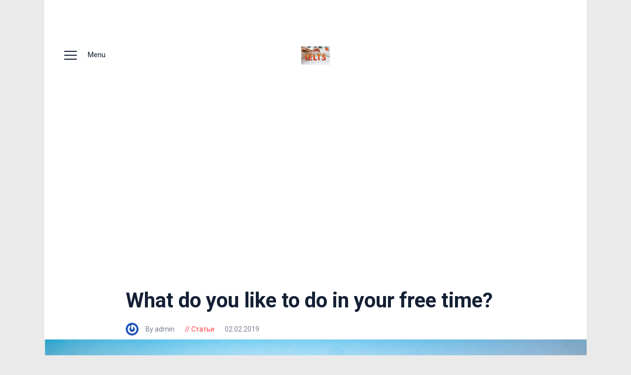

--- FILE ---
content_type: text/html; charset=UTF-8
request_url: https://rakhimzhanov.com/what-do-you-like-to-do-in-your-free-time/
body_size: 14220
content:
<!DOCTYPE html>
<html lang="en-US" class="no-js
									 scheme_default										">
<head>
			<meta charset="UTF-8">
		<meta name="viewport" content="width=device-width, initial-scale=1, maximum-scale=1">
		<meta name="format-detection" content="telephone=no">
		<link rel="profile" href="http://gmpg.org/xfn/11">
		<link rel="pingback" href="https://rakhimzhanov.com/xmlrpc.php">
		<meta name='robots' content='index, follow, max-image-preview:large, max-snippet:-1, max-video-preview:-1' />

	<!-- This site is optimized with the Yoast SEO plugin v19.13 - https://yoast.com/wordpress/plugins/seo/ -->
	<title>What do you like to do in your free time?</title>
	<meta name="description" content="What do you like to do in your free time? - тип вопросов, который часто задают на тесте." />
	<link rel="canonical" href="https://rakhimzhanov.com/what-do-you-like-to-do-in-your-free-time/" />
	<meta property="og:locale" content="en_US" />
	<meta property="og:type" content="article" />
	<meta property="og:title" content="What do you like to do in your free time?" />
	<meta property="og:description" content="What do you like to do in your free time? - тип вопросов, который часто задают на тесте." />
	<meta property="og:url" content="https://rakhimzhanov.com/what-do-you-like-to-do-in-your-free-time/" />
	<meta property="og:site_name" content="English, Cryptocurrencies" />
	<meta property="article:published_time" content="2019-02-02T06:08:10+00:00" />
	<meta property="article:modified_time" content="2025-09-03T09:37:39+00:00" />
	<meta property="og:image" content="https://rakhimzhanov.com/wp-content/uploads/2019/02/DFDSFER3.jpg" />
	<meta property="og:image:width" content="928" />
	<meta property="og:image:height" content="613" />
	<meta property="og:image:type" content="image/jpeg" />
	<meta name="author" content="admin" />
	<meta name="twitter:card" content="summary_large_image" />
	<meta name="twitter:creator" content="@rahim_sultan" />
	<meta name="twitter:site" content="@rahim_sultan" />
	<meta name="twitter:label1" content="Written by" />
	<meta name="twitter:data1" content="admin" />
	<meta name="twitter:label2" content="Est. reading time" />
	<meta name="twitter:data2" content="5 minutes" />
	<script type="application/ld+json" class="yoast-schema-graph">{"@context":"https://schema.org","@graph":[{"@type":"Article","@id":"https://rakhimzhanov.com/what-do-you-like-to-do-in-your-free-time/#article","isPartOf":{"@id":"https://rakhimzhanov.com/what-do-you-like-to-do-in-your-free-time/"},"author":{"name":"admin","@id":"https://rakhimzhanov.com/#/schema/person/ac6a51478e2906e4014e7bbc8157f1c5"},"headline":"What do you like to do in your free time?","datePublished":"2019-02-02T06:08:10+00:00","dateModified":"2025-09-03T09:37:39+00:00","mainEntityOfPage":{"@id":"https://rakhimzhanov.com/what-do-you-like-to-do-in-your-free-time/"},"wordCount":1269,"commentCount":0,"publisher":{"@id":"https://rakhimzhanov.com/#/schema/person/ac6a51478e2906e4014e7bbc8157f1c5"},"image":{"@id":"https://rakhimzhanov.com/what-do-you-like-to-do-in-your-free-time/#primaryimage"},"thumbnailUrl":"https://rakhimzhanov.com/wp-content/uploads/2019/02/DFDSFER3.jpg","keywords":["IELTS в Алматы","IELTS в Астане сдача","IELTS в Астане цена","IELTS в Москве","пробный тест IELTS онлайн","сдать IELTS на 7"],"articleSection":["Статьи"],"inLanguage":"en-US","potentialAction":[{"@type":"CommentAction","name":"Comment","target":["https://rakhimzhanov.com/what-do-you-like-to-do-in-your-free-time/#respond"]}]},{"@type":"WebPage","@id":"https://rakhimzhanov.com/what-do-you-like-to-do-in-your-free-time/","url":"https://rakhimzhanov.com/what-do-you-like-to-do-in-your-free-time/","name":"What do you like to do in your free time?","isPartOf":{"@id":"https://rakhimzhanov.com/#website"},"primaryImageOfPage":{"@id":"https://rakhimzhanov.com/what-do-you-like-to-do-in-your-free-time/#primaryimage"},"image":{"@id":"https://rakhimzhanov.com/what-do-you-like-to-do-in-your-free-time/#primaryimage"},"thumbnailUrl":"https://rakhimzhanov.com/wp-content/uploads/2019/02/DFDSFER3.jpg","datePublished":"2019-02-02T06:08:10+00:00","dateModified":"2025-09-03T09:37:39+00:00","description":"What do you like to do in your free time? - тип вопросов, который часто задают на тесте.","breadcrumb":{"@id":"https://rakhimzhanov.com/what-do-you-like-to-do-in-your-free-time/#breadcrumb"},"inLanguage":"en-US","potentialAction":[{"@type":"ReadAction","target":["https://rakhimzhanov.com/what-do-you-like-to-do-in-your-free-time/"]}]},{"@type":"ImageObject","inLanguage":"en-US","@id":"https://rakhimzhanov.com/what-do-you-like-to-do-in-your-free-time/#primaryimage","url":"https://rakhimzhanov.com/wp-content/uploads/2019/02/DFDSFER3.jpg","contentUrl":"https://rakhimzhanov.com/wp-content/uploads/2019/02/DFDSFER3.jpg","width":928,"height":613,"caption":"in your free time"},{"@type":"BreadcrumbList","@id":"https://rakhimzhanov.com/what-do-you-like-to-do-in-your-free-time/#breadcrumb","itemListElement":[{"@type":"ListItem","position":1,"name":"Главная страница","item":"https://rakhimzhanov.com/"},{"@type":"ListItem","position":2,"name":"What do you like to do in your free time?"}]},{"@type":"WebSite","@id":"https://rakhimzhanov.com/#website","url":"https://rakhimzhanov.com/","name":"English, Cryptocurrencies","description":"Personal Blog about English, Cryptocurrencies","publisher":{"@id":"https://rakhimzhanov.com/#/schema/person/ac6a51478e2906e4014e7bbc8157f1c5"},"potentialAction":[{"@type":"SearchAction","target":{"@type":"EntryPoint","urlTemplate":"https://rakhimzhanov.com/?s={search_term_string}"},"query-input":"required name=search_term_string"}],"inLanguage":"en-US"},{"@type":["Person","Organization"],"@id":"https://rakhimzhanov.com/#/schema/person/ac6a51478e2906e4014e7bbc8157f1c5","name":"admin","image":{"@type":"ImageObject","inLanguage":"en-US","@id":"https://rakhimzhanov.com/#/schema/person/image/","url":"https://rakhimzhanov.com/wp-content/uploads/2020/03/imgonline-com-ua-BigPicture-o45S0fK74x.jpg","contentUrl":"https://rakhimzhanov.com/wp-content/uploads/2020/03/imgonline-com-ua-BigPicture-o45S0fK74x.jpg","width":4094,"height":2654,"caption":"admin"},"logo":{"@id":"https://rakhimzhanov.com/#/schema/person/image/"},"sameAs":["http://rakhimzhanov.com"],"url":"https://rakhimzhanov.com/author/admin/"}]}</script>
	<!-- / Yoast SEO plugin. -->


<link rel='dns-prefetch' href='//fonts.googleapis.com' />
<link rel="alternate" type="application/rss+xml" title="English, Cryptocurrencies &raquo; Feed" href="https://rakhimzhanov.com/feed/" />
<link rel="alternate" type="application/rss+xml" title="English, Cryptocurrencies &raquo; Comments Feed" href="https://rakhimzhanov.com/comments/feed/" />
<link rel="alternate" type="application/rss+xml" title="English, Cryptocurrencies &raquo; What do you like to do in your free time? Comments Feed" href="https://rakhimzhanov.com/what-do-you-like-to-do-in-your-free-time/feed/" />
<script type="text/javascript">
window._wpemojiSettings = {"baseUrl":"https:\/\/s.w.org\/images\/core\/emoji\/14.0.0\/72x72\/","ext":".png","svgUrl":"https:\/\/s.w.org\/images\/core\/emoji\/14.0.0\/svg\/","svgExt":".svg","source":{"concatemoji":"https:\/\/rakhimzhanov.com\/wp-includes\/js\/wp-emoji-release.min.js?ver=6.1.9"}};
/*! This file is auto-generated */
!function(e,a,t){var n,r,o,i=a.createElement("canvas"),p=i.getContext&&i.getContext("2d");function s(e,t){var a=String.fromCharCode,e=(p.clearRect(0,0,i.width,i.height),p.fillText(a.apply(this,e),0,0),i.toDataURL());return p.clearRect(0,0,i.width,i.height),p.fillText(a.apply(this,t),0,0),e===i.toDataURL()}function c(e){var t=a.createElement("script");t.src=e,t.defer=t.type="text/javascript",a.getElementsByTagName("head")[0].appendChild(t)}for(o=Array("flag","emoji"),t.supports={everything:!0,everythingExceptFlag:!0},r=0;r<o.length;r++)t.supports[o[r]]=function(e){if(p&&p.fillText)switch(p.textBaseline="top",p.font="600 32px Arial",e){case"flag":return s([127987,65039,8205,9895,65039],[127987,65039,8203,9895,65039])?!1:!s([55356,56826,55356,56819],[55356,56826,8203,55356,56819])&&!s([55356,57332,56128,56423,56128,56418,56128,56421,56128,56430,56128,56423,56128,56447],[55356,57332,8203,56128,56423,8203,56128,56418,8203,56128,56421,8203,56128,56430,8203,56128,56423,8203,56128,56447]);case"emoji":return!s([129777,127995,8205,129778,127999],[129777,127995,8203,129778,127999])}return!1}(o[r]),t.supports.everything=t.supports.everything&&t.supports[o[r]],"flag"!==o[r]&&(t.supports.everythingExceptFlag=t.supports.everythingExceptFlag&&t.supports[o[r]]);t.supports.everythingExceptFlag=t.supports.everythingExceptFlag&&!t.supports.flag,t.DOMReady=!1,t.readyCallback=function(){t.DOMReady=!0},t.supports.everything||(n=function(){t.readyCallback()},a.addEventListener?(a.addEventListener("DOMContentLoaded",n,!1),e.addEventListener("load",n,!1)):(e.attachEvent("onload",n),a.attachEvent("onreadystatechange",function(){"complete"===a.readyState&&t.readyCallback()})),(e=t.source||{}).concatemoji?c(e.concatemoji):e.wpemoji&&e.twemoji&&(c(e.twemoji),c(e.wpemoji)))}(window,document,window._wpemojiSettings);
</script>
<style type="text/css">
img.wp-smiley,
img.emoji {
	display: inline !important;
	border: none !important;
	box-shadow: none !important;
	height: 1em !important;
	width: 1em !important;
	margin: 0 0.07em !important;
	vertical-align: -0.1em !important;
	background: none !important;
	padding: 0 !important;
}
</style>
	<link rel='stylesheet' id='wp-block-library-css' href='https://rakhimzhanov.com/wp-includes/css/dist/block-library/style.min.css?ver=6.1.9' type='text/css' media='all' />
<link rel='stylesheet' id='classic-theme-styles-css' href='https://rakhimzhanov.com/wp-includes/css/classic-themes.min.css?ver=1' type='text/css' media='all' />
<style id='global-styles-inline-css' type='text/css'>
body{--wp--preset--color--black: #000000;--wp--preset--color--cyan-bluish-gray: #abb8c3;--wp--preset--color--white: #ffffff;--wp--preset--color--pale-pink: #f78da7;--wp--preset--color--vivid-red: #cf2e2e;--wp--preset--color--luminous-vivid-orange: #ff6900;--wp--preset--color--luminous-vivid-amber: #fcb900;--wp--preset--color--light-green-cyan: #7bdcb5;--wp--preset--color--vivid-green-cyan: #00d084;--wp--preset--color--pale-cyan-blue: #8ed1fc;--wp--preset--color--vivid-cyan-blue: #0693e3;--wp--preset--color--vivid-purple: #9b51e0;--wp--preset--color--bg-color: #ffffff;--wp--preset--color--bd-color: #ededed;--wp--preset--color--text: #596172;--wp--preset--color--text-dark: #152035;--wp--preset--color--text-light: #788193;--wp--preset--color--text-link: #fd4145;--wp--preset--color--text-hover: #e32e32;--wp--preset--color--text-link-2: #244076;--wp--preset--color--text-hover-2: #19315f;--wp--preset--color--text-link-3: #ddb837;--wp--preset--color--text-hover-3: #eec432;--wp--preset--gradient--vivid-cyan-blue-to-vivid-purple: linear-gradient(135deg,rgba(6,147,227,1) 0%,rgb(155,81,224) 100%);--wp--preset--gradient--light-green-cyan-to-vivid-green-cyan: linear-gradient(135deg,rgb(122,220,180) 0%,rgb(0,208,130) 100%);--wp--preset--gradient--luminous-vivid-amber-to-luminous-vivid-orange: linear-gradient(135deg,rgba(252,185,0,1) 0%,rgba(255,105,0,1) 100%);--wp--preset--gradient--luminous-vivid-orange-to-vivid-red: linear-gradient(135deg,rgba(255,105,0,1) 0%,rgb(207,46,46) 100%);--wp--preset--gradient--very-light-gray-to-cyan-bluish-gray: linear-gradient(135deg,rgb(238,238,238) 0%,rgb(169,184,195) 100%);--wp--preset--gradient--cool-to-warm-spectrum: linear-gradient(135deg,rgb(74,234,220) 0%,rgb(151,120,209) 20%,rgb(207,42,186) 40%,rgb(238,44,130) 60%,rgb(251,105,98) 80%,rgb(254,248,76) 100%);--wp--preset--gradient--blush-light-purple: linear-gradient(135deg,rgb(255,206,236) 0%,rgb(152,150,240) 100%);--wp--preset--gradient--blush-bordeaux: linear-gradient(135deg,rgb(254,205,165) 0%,rgb(254,45,45) 50%,rgb(107,0,62) 100%);--wp--preset--gradient--luminous-dusk: linear-gradient(135deg,rgb(255,203,112) 0%,rgb(199,81,192) 50%,rgb(65,88,208) 100%);--wp--preset--gradient--pale-ocean: linear-gradient(135deg,rgb(255,245,203) 0%,rgb(182,227,212) 50%,rgb(51,167,181) 100%);--wp--preset--gradient--electric-grass: linear-gradient(135deg,rgb(202,248,128) 0%,rgb(113,206,126) 100%);--wp--preset--gradient--midnight: linear-gradient(135deg,rgb(2,3,129) 0%,rgb(40,116,252) 100%);--wp--preset--duotone--dark-grayscale: url('#wp-duotone-dark-grayscale');--wp--preset--duotone--grayscale: url('#wp-duotone-grayscale');--wp--preset--duotone--purple-yellow: url('#wp-duotone-purple-yellow');--wp--preset--duotone--blue-red: url('#wp-duotone-blue-red');--wp--preset--duotone--midnight: url('#wp-duotone-midnight');--wp--preset--duotone--magenta-yellow: url('#wp-duotone-magenta-yellow');--wp--preset--duotone--purple-green: url('#wp-duotone-purple-green');--wp--preset--duotone--blue-orange: url('#wp-duotone-blue-orange');--wp--preset--font-size--small: 13px;--wp--preset--font-size--medium: 20px;--wp--preset--font-size--large: 36px;--wp--preset--font-size--x-large: 42px;}.has-black-color{color: var(--wp--preset--color--black) !important;}.has-cyan-bluish-gray-color{color: var(--wp--preset--color--cyan-bluish-gray) !important;}.has-white-color{color: var(--wp--preset--color--white) !important;}.has-pale-pink-color{color: var(--wp--preset--color--pale-pink) !important;}.has-vivid-red-color{color: var(--wp--preset--color--vivid-red) !important;}.has-luminous-vivid-orange-color{color: var(--wp--preset--color--luminous-vivid-orange) !important;}.has-luminous-vivid-amber-color{color: var(--wp--preset--color--luminous-vivid-amber) !important;}.has-light-green-cyan-color{color: var(--wp--preset--color--light-green-cyan) !important;}.has-vivid-green-cyan-color{color: var(--wp--preset--color--vivid-green-cyan) !important;}.has-pale-cyan-blue-color{color: var(--wp--preset--color--pale-cyan-blue) !important;}.has-vivid-cyan-blue-color{color: var(--wp--preset--color--vivid-cyan-blue) !important;}.has-vivid-purple-color{color: var(--wp--preset--color--vivid-purple) !important;}.has-black-background-color{background-color: var(--wp--preset--color--black) !important;}.has-cyan-bluish-gray-background-color{background-color: var(--wp--preset--color--cyan-bluish-gray) !important;}.has-white-background-color{background-color: var(--wp--preset--color--white) !important;}.has-pale-pink-background-color{background-color: var(--wp--preset--color--pale-pink) !important;}.has-vivid-red-background-color{background-color: var(--wp--preset--color--vivid-red) !important;}.has-luminous-vivid-orange-background-color{background-color: var(--wp--preset--color--luminous-vivid-orange) !important;}.has-luminous-vivid-amber-background-color{background-color: var(--wp--preset--color--luminous-vivid-amber) !important;}.has-light-green-cyan-background-color{background-color: var(--wp--preset--color--light-green-cyan) !important;}.has-vivid-green-cyan-background-color{background-color: var(--wp--preset--color--vivid-green-cyan) !important;}.has-pale-cyan-blue-background-color{background-color: var(--wp--preset--color--pale-cyan-blue) !important;}.has-vivid-cyan-blue-background-color{background-color: var(--wp--preset--color--vivid-cyan-blue) !important;}.has-vivid-purple-background-color{background-color: var(--wp--preset--color--vivid-purple) !important;}.has-black-border-color{border-color: var(--wp--preset--color--black) !important;}.has-cyan-bluish-gray-border-color{border-color: var(--wp--preset--color--cyan-bluish-gray) !important;}.has-white-border-color{border-color: var(--wp--preset--color--white) !important;}.has-pale-pink-border-color{border-color: var(--wp--preset--color--pale-pink) !important;}.has-vivid-red-border-color{border-color: var(--wp--preset--color--vivid-red) !important;}.has-luminous-vivid-orange-border-color{border-color: var(--wp--preset--color--luminous-vivid-orange) !important;}.has-luminous-vivid-amber-border-color{border-color: var(--wp--preset--color--luminous-vivid-amber) !important;}.has-light-green-cyan-border-color{border-color: var(--wp--preset--color--light-green-cyan) !important;}.has-vivid-green-cyan-border-color{border-color: var(--wp--preset--color--vivid-green-cyan) !important;}.has-pale-cyan-blue-border-color{border-color: var(--wp--preset--color--pale-cyan-blue) !important;}.has-vivid-cyan-blue-border-color{border-color: var(--wp--preset--color--vivid-cyan-blue) !important;}.has-vivid-purple-border-color{border-color: var(--wp--preset--color--vivid-purple) !important;}.has-vivid-cyan-blue-to-vivid-purple-gradient-background{background: var(--wp--preset--gradient--vivid-cyan-blue-to-vivid-purple) !important;}.has-light-green-cyan-to-vivid-green-cyan-gradient-background{background: var(--wp--preset--gradient--light-green-cyan-to-vivid-green-cyan) !important;}.has-luminous-vivid-amber-to-luminous-vivid-orange-gradient-background{background: var(--wp--preset--gradient--luminous-vivid-amber-to-luminous-vivid-orange) !important;}.has-luminous-vivid-orange-to-vivid-red-gradient-background{background: var(--wp--preset--gradient--luminous-vivid-orange-to-vivid-red) !important;}.has-very-light-gray-to-cyan-bluish-gray-gradient-background{background: var(--wp--preset--gradient--very-light-gray-to-cyan-bluish-gray) !important;}.has-cool-to-warm-spectrum-gradient-background{background: var(--wp--preset--gradient--cool-to-warm-spectrum) !important;}.has-blush-light-purple-gradient-background{background: var(--wp--preset--gradient--blush-light-purple) !important;}.has-blush-bordeaux-gradient-background{background: var(--wp--preset--gradient--blush-bordeaux) !important;}.has-luminous-dusk-gradient-background{background: var(--wp--preset--gradient--luminous-dusk) !important;}.has-pale-ocean-gradient-background{background: var(--wp--preset--gradient--pale-ocean) !important;}.has-electric-grass-gradient-background{background: var(--wp--preset--gradient--electric-grass) !important;}.has-midnight-gradient-background{background: var(--wp--preset--gradient--midnight) !important;}.has-small-font-size{font-size: var(--wp--preset--font-size--small) !important;}.has-medium-font-size{font-size: var(--wp--preset--font-size--medium) !important;}.has-large-font-size{font-size: var(--wp--preset--font-size--large) !important;}.has-x-large-font-size{font-size: var(--wp--preset--font-size--x-large) !important;}
.wp-block-navigation a:where(:not(.wp-element-button)){color: inherit;}
:where(.wp-block-columns.is-layout-flex){gap: 2em;}
.wp-block-pullquote{font-size: 1.5em;line-height: 1.6;}
</style>
<link rel='stylesheet' id='gutentype-trx-addons-layouts-css' href='https://rakhimzhanov.com/wp-content/themes/gutentype/plugins/trx_addons/layouts/layouts.css' type='text/css' media='all' />
<link rel='stylesheet' id='gutentype-trx-addons-layouts-responsive-css' href='https://rakhimzhanov.com/wp-content/themes/gutentype/plugins/trx_addons/layouts/layouts.responsive.css' type='text/css' media='all' />
<link rel='stylesheet' id='gutentype-font-google_fonts-css' href='https://fonts.googleapis.com/css?family=Roboto:400,700&#038;subset=latin,latin-ext,cyrillic,cyrillic-ext' type='text/css' media='all' />
<link rel='stylesheet' id='gutentype-icons-css' href='https://rakhimzhanov.com/wp-content/themes/gutentype/css/font-icons/css/fontello-embedded.css' type='text/css' media='all' />
<link rel='stylesheet' id='gutentype-main-css' href='https://rakhimzhanov.com/wp-content/themes/gutentype/style.css' type='text/css' media='all' />
<style id='gutentype-main-inline-css' type='text/css'>
.post-navigation .nav-previous a .nav-arrow { background-image: url(https://rakhimzhanov.com/wp-content/uploads/2019/01/dff-370x208.jpg); }.post-navigation .nav-next a .nav-arrow { background-image: url(https://rakhimzhanov.com/wp-content/uploads/2019/02/8готы-370x208.jpg); }
</style>
<link rel='stylesheet' id='gutentype-custom-css' href='https://rakhimzhanov.com/wp-content/themes/gutentype/css/__custom.css' type='text/css' media='all' />
<link rel='stylesheet' id='gutentype-color-default-css' href='https://rakhimzhanov.com/wp-content/themes/gutentype/css/__colors_default.css' type='text/css' media='all' />
<link rel='stylesheet' id='gutentype-color-dark-css' href='https://rakhimzhanov.com/wp-content/themes/gutentype/css/__colors_dark.css' type='text/css' media='all' />
<link rel='stylesheet' id='gutentype-color-extra-css' href='https://rakhimzhanov.com/wp-content/themes/gutentype/css/__colors_extra.css' type='text/css' media='all' />
<link rel='stylesheet' id='mediaelement-css' href='https://rakhimzhanov.com/wp-includes/js/mediaelement/mediaelementplayer-legacy.min.css?ver=4.2.17' type='text/css' media='all' />
<link rel='stylesheet' id='wp-mediaelement-css' href='https://rakhimzhanov.com/wp-includes/js/mediaelement/wp-mediaelement.min.css?ver=6.1.9' type='text/css' media='all' />
<link rel='stylesheet' id='gutentype-child-css' href='https://rakhimzhanov.com/wp-content/themes/gutentype-child/style.css' type='text/css' media='all' />
<link rel='stylesheet' id='gutentype-responsive-css' href='https://rakhimzhanov.com/wp-content/themes/gutentype/css/responsive.css' type='text/css' media='all' />
<script type='text/javascript' src='https://rakhimzhanov.com/wp-includes/js/jquery/jquery.min.js?ver=3.6.1' id='jquery-core-js'></script>
<script type='text/javascript' src='https://rakhimzhanov.com/wp-includes/js/jquery/jquery-migrate.min.js?ver=3.3.2' id='jquery-migrate-js'></script>
<link rel="https://api.w.org/" href="https://rakhimzhanov.com/wp-json/" /><link rel="alternate" type="application/json" href="https://rakhimzhanov.com/wp-json/wp/v2/posts/5086" /><link rel="EditURI" type="application/rsd+xml" title="RSD" href="https://rakhimzhanov.com/xmlrpc.php?rsd" />
<link rel="wlwmanifest" type="application/wlwmanifest+xml" href="https://rakhimzhanov.com/wp-includes/wlwmanifest.xml" />
<meta name="generator" content="WordPress 6.1.9" />
<link rel='shortlink' href='https://rakhimzhanov.com/?p=5086' />
<link rel="alternate" type="application/json+oembed" href="https://rakhimzhanov.com/wp-json/oembed/1.0/embed?url=https%3A%2F%2Frakhimzhanov.com%2Fwhat-do-you-like-to-do-in-your-free-time%2F" />
<link rel="alternate" type="text/xml+oembed" href="https://rakhimzhanov.com/wp-json/oembed/1.0/embed?url=https%3A%2F%2Frakhimzhanov.com%2Fwhat-do-you-like-to-do-in-your-free-time%2F&#038;format=xml" />
<script async src="https://pagead2.googlesyndication.com/pagead/js/adsbygoogle.js?client=ca-pub-9377450956673724"
     crossorigin="anonymous"></script><style type="text/css">.recentcomments a{display:inline !important;padding:0 !important;margin:0 !important;}</style><style type="text/css" id="custom-background-css">
body.custom-background { background-color: #eaeaea; }
</style>
	</head>

<body class="post-template-default single single-post postid-5086 single-format-standard custom-background wp-custom-logo body_tag scheme_default blog_mode_post body_style_boxed is_single sidebar_hide trx_addons_absent header_type_plain header_style_header-custom-5 header_position_default menu_style_top no_layout">

	
	<div class="body_wrap">

		<div class="page_wrap">
			<header class="top_panel top_panel_plain
	 without_bg_image with_featured_image scheme_default">
	
<div class="top_panel_navi sc_layouts_row sc_layouts_row_type_compact sc_layouts_row_fixed sc_layouts_row_fixed_always
	">
	<div class="content_wrap">
		<div class="columns_wrap columns_fluid">
			<div class="sc_layouts_column sc_layouts_column_align_left sc_layouts_column_icons_position_left sc_layouts_column_fluid column-1_3">
				<div class="sc_layouts_item">                    <div class="sc_layouts_iconed_text sc_layouts_menu_mobile_button">
                        <a class="sc_layouts_item_link sc_layouts_iconed_text_link" href="#">
                            <span class="sc_layouts_item_icon sc_layouts_iconed_text_icon icon-menu-1"><span>Menu</span></span>
                        </a>
                    </div>
                </div>
			</div><div class="sc_layouts_column sc_layouts_column_align_center sc_layouts_column_icons_position_center sc_layouts_column_fluid column-1_3">
                <div class="sc_layouts_item">
                    <a class="sc_layouts_logo" href="https://rakhimzhanov.com/">
		<img src="//rakhimzhanov.com/wp-content/uploads/2020/03/imgonline-com-ua-BigPicture-o45S0fK74x.jpg" alt="" width="4094" height="2654">	</a>
	                </div>
            </div><div class="sc_layouts_column sc_layouts_column_align_right sc_layouts_column_icons_position_left sc_layouts_column_fluid column-1_3">
                <div class="sc_layouts_item socials_wrap_item">
                </div>			</div>
		</div><!-- /.columns_wrap -->
	</div><!-- /.content_wrap -->
</div><!-- /.top_panel_navi -->
	<div class="top_panel_title sc_layouts_row sc_layouts_row_type_normal">
		<div class="content_wrap">
			<div class="sc_layouts_column sc_layouts_column_align_left">
				<div class="sc_layouts_item">
					<div class="sc_layouts_title sc_align_left">
												<div class="sc_layouts_title_title">
														<h1 itemprop="headline" class="sc_layouts_title_caption">
								What do you like to do in your free time?							</h1>
													</div>









						                            <div class="sc_layouts_title_meta">
                                		<div class="post_meta">
										<a class="post_meta_item post_author" rel="author" href="https://rakhimzhanov.com/author/admin/">
                                <span class="author_avatar_meta">
                                    <img alt='' src='https://secure.gravatar.com/avatar/9149afac5f312d2f3fabf6af062a21bc?s=35&#038;r=g' srcset='https://secure.gravatar.com/avatar/9149afac5f312d2f3fabf6af062a21bc?s=70&#038;r=g 2x' class='avatar avatar-35 photo' height='35' width='35' loading='lazy' decoding='async'/>                                </span><!-- .author_avatar -->By admin							</a>
													<span class="post_meta_item post_categories"><a href="https://rakhimzhanov.com/articles/" rel="category tag">Статьи</a></span>
												<span class="post_meta_item post_date
														"
													>
							02.02.2019						</span>
								</div><!-- .post_meta -->
		                            </div>
                            					</div>
				</div>
			</div>
		</div>
	</div>
			<div class="sc_layouts_featured with_image without_content gutentype_inline_1034622410"></div>
		</header>
<div class="menu_mobile_overlay"></div>
<div class="menu_mobile menu_mobile_fullscreen">
	<div class="menu_mobile_inner">
		<a class="menu_mobile_close icon-cancel"></a>
		<a class="sc_layouts_logo" href="https://rakhimzhanov.com/">
		<img src="//rakhimzhanov.com/wp-content/uploads/2020/03/imgonline-com-ua-BigPicture-o45S0fK74x.jpg" alt="" width="4094" height="2654">	</a>
	<nav itemscope itemtype="http://schema.org/SiteNavigationElement" class="menu_mobile_nav_area"><ul id="menu_mobile" class=" menu_mobile_nav"><li id="menu_mobile-item-6793" class="menu-item menu-item-type-taxonomy menu-item-object-category menu-item-6793"><a href="https://rakhimzhanov.com/testy/"><span>Тесты</span></a></li><li id="menu_mobile-item-6794" class="menu-item menu-item-type-taxonomy menu-item-object-category current-post-ancestor current-menu-parent current-post-parent menu-item-6794"><a href="https://rakhimzhanov.com/articles/"><span>Статьи</span></a></li><li id="menu_mobile-item-6795" class="menu-item menu-item-type-taxonomy menu-item-object-category menu-item-6795"><a href="https://rakhimzhanov.com/articles/ielts/"><span>IELTS</span></a></li><li id="menu_mobile-item-6796" class="menu-item menu-item-type-taxonomy menu-item-object-category menu-item-6796"><a href="https://rakhimzhanov.com/articles/articles-translation/"><span>Переводы статей</span></a></li><li id="menu_mobile-item-6797" class="menu-item menu-item-type-taxonomy menu-item-object-category menu-item-6797"><a href="https://rakhimzhanov.com/articles/obuchenie-v-pekine-2/"><span>Китай и китайские иероглифы</span></a></li><li id="menu_mobile-item-6798" class="menu-item menu-item-type-taxonomy menu-item-object-category menu-item-6798"><a href="https://rakhimzhanov.com/bajki-inostranca/"><span>Байки иностранца</span></a></li></ul></nav>	</div>
</div>

			<div class="page_content_wrap">



                                        <div class="content_wrap">
                    				<div class="widgets_above_page widgets_above_page_wrap widget_area">
					<div class="widgets_above_page_inner widgets_above_page_inner widget_area_inner">
						<div class="columns_wrap"><aside id="custom_html-31" class="column-1_1 widget_text widget widget_custom_html"><h5 class="widget_title">Посетить мой YouTube канал</h5><div class="textwidget custom-html-widget"><script src="https://apis.google.com/js/platform.js"></script>

<div class="g-ytsubscribe" data-channelid="UC9xPbGXXmGYRSjKOujOPL-g" data-layout="full" data-theme="dark" data-count="default"></div></div></aside></div>					</div> <!-- /.widget_area_inner -->
				</div> <!-- /.widget_area -->
				                        </div>
                    

								<div class="content_wrap">
				


					<div class="content">
						
<article id="post-5086" 
									class="post_item_single post_type_post post_format_ post-5086 post type-post status-publish format-standard has-post-thumbnail hentry category-articles tag-ielts-v-almaty tag-ielts-v-astane-sdacha tag-ielts-v-astane-cena tag-ielts-v-moskve tag-probnyj-test-ielts-onlajn tag-sdat-ielts-na-7">
		<meta itemprop="image" itemtype="http://schema.org/ImageObject" content="https://rakhimzhanov.com/wp-content/uploads/2019/02/DFDSFER3.jpg">
			<div class="post_content post_content_single entry-content" itemprop="mainEntityOfPage">
		
<p>IELTS Speaking part 1 имеет ограниченный набор вопросов. Это означает, что их все можно классифицировать.  </p>



<blockquote class="wp-block-quote">
<p> <br /><a href="https://fas.st/Q2f3l" target="_blank" rel="noreferrer noopener">Записаться на бесплатный урок онлайн</a><br /></p>
</blockquote>



<p>What do you like to do in your free time? &#8211; тип вопросов, который часто задают на тесте. Чтобы на него ответить, вам нужно следовать рекомендациям в посте.  </p>



<p>Мы с вами рассмотрим разные типы вопросов и то, как можно на них ответить. Это не является лучшим или единственно правильным ответом. Но я вам рекомендую взять их себе на заметку. </p>



<p>Помните, что хорошая подготовка &#8211; залог успешной сдачи любого экзамена.  </p>



<p>Итак, когда экзаменатор спрашивает вас подобного рода вопросы  </p>



<p><strong>What do you like to do in your free time? &#8211; type questions</strong></p>



<ol>
<li>What do you like to do in your spare time?</li>



<li>What do you like to do when you are on holiday?</li>



<li>What do you like to do when you are not working?</li>
</ol>



<p>Помните, что вопросы необязательно должны начинаться именно так. Главное, проанализируйте саму суть вопроса, и затем применяйте наши рекомендации. </p>



<p><strong> Порядок ответа</strong>: </p>



<ol>
<li>Определите парочку вещей, которые вам нравится делать</li>



<li>Опишите, почему вам нравится это делать.</li>
</ol>



<p></p>



<p>Вам нужно освоить или повторить следующую структуру:</p>



<p><strong>3 шага к ответу</strong></p>



<p>1.Используйте либо <em>enjoy/like+verb-ing&nbsp;&nbsp;либо like to+verb</em></p>



<p>(“I like studying foreign languages”/ “I like to study foreign languages – I enjoy studying foreign languages) </p>



<p>      2. Используйте один или два фразовых глагола, типичных для носителей языка для выражения мысли &#8220;I like&#8221;</p>



<p>( (I’m quite into playing computer games”/ “I’m really keen on baking cakes”) </p>



<p>      3. Используйте прилагательные положительных чувств для того чтобы показать степень ваших чувств.</p>



<p> (“I like playing ice hockey. It’s exciting”/I’m quite into climbing the mountains. I find it fascinating.) Вы можете записаться на бесплатный пробный урок по английскому языку. <a rel="noreferrer noopener" href="https://ad.admitad.com/g/gd7q44ngd295ec7bf5e48defcff093/" target="_blank">З</a></p>



<h2>Шаг 1 Like &amp; Enjoy</h2>



<p>Глаголы Like и Enjoy очень распространены, поэтому вам нужно их очень хорошо усвоить.</p>



<p><strong>Like</strong></p>



<p><strong>Like </strong></p>



<ul>
<li>Like + to verb</li>
</ul>



<p>I <em>like to relax</em></p>



<ul>
<li>Like + verb-ing</li>
</ul>



<p>I <em>like hanging out</em> with friends</p>



<p><strong>Enjoy </strong></p>



<ul>
<li>Enjoy + verb-ing</li>
</ul>



<p>I really <em>enjoy eating</em> ice cream.</p>



<p>Если вы или экзаменатор в процессе разговора уже упомянули деятельность, то обсуждение можно продолжить ссылаясь на него как &#8220;it&#8221;.</p>



<p>Например: </p>



<p>“I really enjoy studying English. <em>It</em>’s
fun”</p>



<p>Во втором предложении &#8220;it&#8221; относится к &#8220;studying English&#8221;. Это делается для того, чтобы избежать лексических повторов. </p>



<p>При этом нужно помнить о согласовании числа, например, если ранее вы говорили о чем-то во множественном числе, то соответственно к нему будете говорить &#8220;they&#8221;.</p>



<p>Например:</p>



<p>“I like watching football matches &#8211;<em> they</em> are so exciting.”</p>



<p><strong>Практическое задание</strong></p>



<p>Each of the sentences below are has at least one mistake. Identify the mistakes and write the correct sentences in the spaces provided. </p>



<p>When I’m not working I really enjoy to cycle in the countryside outside my city. They are a very healthy and exciting pastime.</p>



<p>I really like to getting involved in team sports. It is particularly good for building up cooperative skills and healthy competition. </p>



<p>I especially liking to spend my free time sleeping and being lazy in my dormitory. </p>



<p>My friends and I are really keen on play computer games. It is a really good way to spend an evening.</p>



<p>I enjoy to take part in martial arts like Kungfu. It can keep you fit and make you strong!</p>



<p>She enjoys go out to bars on weekends and hang out with friends.</p>



<h2>Шаг 2 Способы сказать &#8220;I like&#8221; </h2>



<p>Давайте рассмотрим способы выражения &#8220;I like&#8221; в стиле носителя языка. </p>



<ul>
<li><strong>I’m quite into + activity/hobby</strong></li>
</ul>



<p><em>I’m quite into
playing football</em> – I get very excited about it.</p>



<ul>
<li><strong>I’m a fan of + activity/hobby</strong></li>
</ul>



<p><em>I’m a big fan of
hip-hop music – </em>I often go to concerts</p>



<ul>
<li><strong>I’m keen on + hobby/activity</strong></li>
</ul>



<p><em>I’m really keen on
going to eat</em> in Chinese restaurants – I love Chinese food</p>



<ul>
<li><strong>I’m interested in + activity/hobby</strong></li>
</ul>



<p><em>I’m very interested in law</em>; I’m always reading about the latest laws and legal cases. </p>



<p><strong>Практическое задание</strong></p>



<p>Rewrite the words below in the correct order</p>



<p>1.Quite&nbsp;&nbsp;&nbsp;&nbsp;&nbsp;&nbsp;&nbsp;&nbsp;&nbsp;&nbsp;&nbsp; on&nbsp;&nbsp;&nbsp;&nbsp;&nbsp;&nbsp;&nbsp;&nbsp; detective&nbsp;&nbsp;&nbsp;&nbsp;&nbsp; into&nbsp;&nbsp;&nbsp;&nbsp;&nbsp;&nbsp; stories&nbsp;&nbsp;&nbsp;&nbsp;&nbsp;&nbsp; I’m&nbsp;&nbsp;&nbsp;&nbsp;&nbsp;&nbsp;&nbsp;&nbsp; TV&nbsp;&nbsp;&nbsp;&nbsp;&nbsp;&nbsp; &nbsp;&nbsp;watching</p>



<p>2. Of&nbsp;&nbsp;&nbsp;&nbsp;&nbsp;&nbsp;&nbsp;&nbsp;&nbsp;&nbsp;&nbsp;&nbsp;&nbsp;&nbsp;&nbsp;&nbsp; fan&nbsp;&nbsp;&nbsp;&nbsp;&nbsp;&nbsp;&nbsp;&nbsp; comedies&nbsp;&nbsp;&nbsp;&nbsp; huge&nbsp;&nbsp;&nbsp;&nbsp;&nbsp;&nbsp;&nbsp; a&nbsp;&nbsp;&nbsp;&nbsp;&nbsp;&nbsp;&nbsp;&nbsp;&nbsp; romantic&nbsp;&nbsp;&nbsp;&nbsp;&nbsp;&nbsp;&nbsp; She’s </p>



<p>3. Interested&nbsp;&nbsp; I’m&nbsp;&nbsp;&nbsp;&nbsp;&nbsp;&nbsp;&nbsp;&nbsp; latest&nbsp;&nbsp;&nbsp;&nbsp;&nbsp;&nbsp;&nbsp;&nbsp;&nbsp;&nbsp;&nbsp; in&nbsp;&nbsp;&nbsp;&nbsp;&nbsp;&nbsp;&nbsp;&nbsp;&nbsp;&nbsp;&nbsp;&nbsp;&nbsp;&nbsp;&nbsp; fashions&nbsp;&nbsp;&nbsp;&nbsp;&nbsp;&nbsp;&nbsp; extremely&nbsp;&nbsp;&nbsp;&nbsp;&nbsp;&nbsp;&nbsp;&nbsp;&nbsp; the&nbsp;&nbsp;&nbsp;&nbsp;&nbsp;&nbsp; </p>



<p>4. Very&nbsp;&nbsp;&nbsp;&nbsp;&nbsp;&nbsp;&nbsp; dancing&nbsp;&nbsp;&nbsp;&nbsp;&nbsp;&nbsp;&nbsp;&nbsp;&nbsp; He’s&nbsp;&nbsp;&nbsp;&nbsp;&nbsp;&nbsp;&nbsp;&nbsp;&nbsp;&nbsp;&nbsp;&nbsp; with&nbsp;&nbsp;&nbsp;&nbsp;&nbsp; at&nbsp;&nbsp;&nbsp;&nbsp;&nbsp;&nbsp;&nbsp; clubs&nbsp;&nbsp;&nbsp; on&nbsp;&nbsp;&nbsp; friends&nbsp; &nbsp;&nbsp;&nbsp;&nbsp;&nbsp;&nbsp;&nbsp;keen</p>



<h2>Шаг 3 Прилагательные позитивных чувств</h2>



<p>Для того чтобы объяснить, почему вам нравится что-то делать, следует использовать прилагательные позитивных чувств. Для неносителей языка очень трудно использовать их правильно и кандидаты часто теряют баллы из-за неправильного их использования. </p>



<p><strong>Используйте to be + verb-ed при описании человека, испытывающего чувства, ощущения</strong></p>



<ul>
<li>He&#8217;s bored when he has nothing to do.</li>



<li>She&#8217;s fascinated by music</li>



<li>They&#8217;re interested in playing football</li>



<li>I&#8217;m satisfied with my lessons</li>



<li>The dog&#8217;s excited when i give it food.</li>
</ul>



<p><strong>Используйте to be + verb-ing когда говорите о вещи, вызывающей эмоции</strong></p>



<ul>
<li>Curling is boring</li>



<li>Music is fascinating</li>



<li>Studying Chinese is interesting</li>



<li>Seeing a concert is exciting</li>



<li>Eating a big dinner is satisfying</li>
</ul>



<p><strong>Практические задания </strong></p>



<p>Complete the sentences below by writing the correct forms of the words in brackets. </p>



<ol>
<li>I
really enjoy reading; a good book is so … (satisfy)</li>



<li>I
think movies are … (bore)</li>



<li>My
friends are all … (excite) about the concert on Sunday. </li>



<li>I
love studying English! I’m … (fascinate) by the grammar. </li>



<li>I’m
really … (interest) In learning more about other countries.</li>



<li>Julia
finds her art classes incredibly … (satisfy)</li>
</ol>



<h2>Типичные ответы</h2>



<p><em>Interviewer</em><em>:</em> What do you like to do in your free time?</p>



<p><em>Candidate:</em> Well, I have lots of hobbies I like to do in my spare time. I’m very interested in studying English and I’m also quite into martial arts – sometimes I combine these two interests by watching Chinese or American movies. What I particularly enjoy is playing table tennis – it’s so exciting. </p>



<p><em>Interviewer:</em><strong> </strong>What do you like to do in the evening?</p>



<p><em>Candidate: </em>I work really hard during the day so in the evening I like to relax and unwind. I’m a big fan of hip-hop and rock music, and I like hanging out with friends watching gigs. I’m also keen on reading novels and short stories. I’m involved in a reading group at my university and every so often we get together and discuss the latest books we’ve read over dinner – it’s so stimulating to talk and hear different views about the books we’ve all read </p>



<blockquote class="wp-block-quote">
<p><strong>По ссылке ниже вы можете получить 15 бесплатных минут для общения с носителем языка&nbsp;</strong></p>



<p><strong><a rel="noreferrer noopener" href="http://cambly.com/invite/STANKZ?st=052120&amp;sc=4" target="_blank">Получить бесплатные 15 минут с носителем</a></strong></p>
</blockquote>
			<div class="post_meta post_meta_single">
			<span class="post_meta_item post_tags"><a href="https://rakhimzhanov.com/tag/ielts-v-almaty/" rel="tag">IELTS в Алматы</a><a href="https://rakhimzhanov.com/tag/ielts-v-astane-sdacha/" rel="tag">IELTS в Астане сдача</a><a href="https://rakhimzhanov.com/tag/ielts-v-astane-cena/" rel="tag">IELTS в Астане цена</a><a href="https://rakhimzhanov.com/tag/ielts-v-moskve/" rel="tag">IELTS в Москве</a><a href="https://rakhimzhanov.com/tag/probnyj-test-ielts-onlajn/" rel="tag">пробный тест IELTS онлайн</a><a href="https://rakhimzhanov.com/tag/sdat-ielts-na-7/" rel="tag">сдать IELTS на 7</a></span>			</div>
				</div><!-- .entry-content -->

				<section class="related_wrap">
				<h3 class="section_title related_wrap_title">You May Also Like</h3><div class="columns_wrap posts_container columns_padding_bottom"><div class="column-1_2"><div id="post-7489" 
	class="related_item related_item_style_2 post_format_standard post-7489 post type-post status-publish format-standard has-post-thumbnail hentry category-articles tag-kak-sdat-testy-pdd-rk tag-novye-pravila-polucheniya-voditelskix-prav tag-pravila-dorozhnogo-dvizheniya-v-rk-2024-god tag-testy-pdd-rk">
						<div class="post_featured with_thumb hover_simple"><img width="570" height="452" src="https://rakhimzhanov.com/wp-content/uploads/2024/05/Тесты-ПДД-РК-2024-год-570x452.jpeg" class="attachment-gutentype-thumb-plain size-gutentype-thumb-plain wp-post-image" alt="Тесты ПДД РК 2024 год" decoding="async" />						<div class="mask"></div>
									<a href="https://rakhimzhanov.com/pro-testy-pdd-rk-v-celom/"  aria-hidden="true" class="icons"></a>
			</div>	<div class="post_header entry-header">
        		<div class="post_meta">
									<span class="post_meta_item post_categories"><a href="https://rakhimzhanov.com/articles/" rel="category tag">Статьи</a></span>
												<span class="post_meta_item post_date
														"
													>
							07.05.2024						</span>
								</div><!-- .post_meta -->
				<h6 class="post_title entry-title"><a href="https://rakhimzhanov.com/pro-testy-pdd-rk-v-celom/">Про тесты ПДД РК в целом</a></h6>
	</div>
</div></div><div class="column-1_2"><div id="post-2719" 
	class="related_item related_item_style_2 post_format_standard post-2719 post type-post status-publish format-standard has-post-thumbnail hentry category-articles tag-kadex-2018 tag-vystavka-voennogo-vooruzheniya-i-texniki tag-kadeks-2018 tag-kadeks-v-astane">
						<div class="post_featured with_thumb hover_simple"><img width="570" height="321" src="https://rakhimzhanov.com/wp-content/uploads/2018/05/72785d3e47a8b2f7acf1f91184a3f374_crop_l_41_t_10_w_2511_h_1413-1280x720.jpg" class="attachment-gutentype-thumb-plain size-gutentype-thumb-plain wp-post-image" alt="КАДЕКС 2018" decoding="async" loading="lazy" srcset="https://rakhimzhanov.com/wp-content/uploads/2018/05/72785d3e47a8b2f7acf1f91184a3f374_crop_l_41_t_10_w_2511_h_1413-1280x720.jpg 1280w, https://rakhimzhanov.com/wp-content/uploads/2018/05/72785d3e47a8b2f7acf1f91184a3f374_crop_l_41_t_10_w_2511_h_1413-1280x720-600x338.jpg 600w, https://rakhimzhanov.com/wp-content/uploads/2018/05/72785d3e47a8b2f7acf1f91184a3f374_crop_l_41_t_10_w_2511_h_1413-1280x720-300x169.jpg 300w, https://rakhimzhanov.com/wp-content/uploads/2018/05/72785d3e47a8b2f7acf1f91184a3f374_crop_l_41_t_10_w_2511_h_1413-1280x720-768x432.jpg 768w, https://rakhimzhanov.com/wp-content/uploads/2018/05/72785d3e47a8b2f7acf1f91184a3f374_crop_l_41_t_10_w_2511_h_1413-1280x720-1024x576.jpg 1024w, https://rakhimzhanov.com/wp-content/uploads/2018/05/72785d3e47a8b2f7acf1f91184a3f374_crop_l_41_t_10_w_2511_h_1413-1280x720-996x560.jpg 996w" sizes="(max-width: 570px) 100vw, 570px" />						<div class="mask"></div>
									<a href="https://rakhimzhanov.com/kadeks-2018-6-let-spustya-chto-izmenilos/"  aria-hidden="true" class="icons"></a>
			</div>	<div class="post_header entry-header">
        		<div class="post_meta">
									<span class="post_meta_item post_categories"><a href="https://rakhimzhanov.com/articles/" rel="category tag">Статьи</a></span>
												<span class="post_meta_item post_date
														"
													>
							29.05.2018						</span>
								</div><!-- .post_meta -->
				<h6 class="post_title entry-title"><a href="https://rakhimzhanov.com/kadeks-2018-6-let-spustya-chto-izmenilos/">КАДЕКС 2018, 6 лет спустя. Что изменилось?</a></h6>
	</div>
</div></div></div>			</section><!-- </.related_wrap> -->
			</article>
    <span class="show_comments sc_button"><span class="display">Show Comments</span><span class="close">Close Comments</span></span>
	<section class="comments_wrap">
					<div class="comments_form_wrap">
				<div class="comments_form">
					<div id="respond" class="comment-respond">
		<h3 class="section_title comments_form_title">Leave a comment <small><a rel="nofollow" id="cancel-comment-reply-link" href="/what-do-you-like-to-do-in-your-free-time/#respond" style="display:none;">Cancel reply</a></small></h3><form action="https://rakhimzhanov.com/wp-comments-post.php" method="post" id="commentform" class="comment-form " novalidate><div class="comments_field comments_author"><label for="author" class="required">Your Name *</label><span class="sc_form_field_wrap"><input id="author" name="author" type="text" value="" aria-required="true" /></span></div>
<div class="comments_field comments_email"><label for="email" class="required">Your Email *</label><span class="sc_form_field_wrap"><input id="email" name="email" type="text" value="" aria-required="true" /></span></div>
<div class="comments_field comments_comment"><label for="comment" class="required">Comment *</label><span class="sc_form_field_wrap"><textarea id="comment" name="comment" aria-required="true"></textarea></span></div><div class="comments_field comments_i_agree_privacy_policy"><span class="sc_form_field_wrap"><input id="i_agree_privacy_policy" name="i_agree_privacy_policy" type="checkbox" value="1" /> <label for="i_agree_privacy_policy" class="optional">I agree that my submitted data is being collected and stored.</label></span></div>
<p class="gdpr-terms-container">
    <input id="gdpr_checkbox_top" type="checkbox" required name="gdpr_terms" id="gdpr_terms" value="1" />
    <label for="gdpr_checkbox_top">
                    I accept the <a href='https://rakhimzhanov.com/?attachment_id=50' target='_blank'>Privacy Policy</a>        *
    </label>
</p>
<p class="form-submit"><input name="submit" type="submit" id="send_comment" class="submit" value="Leave a comment" /> <input type='hidden' name='comment_post_ID' value='5086' id='comment_post_ID' />
<input type='hidden' name='comment_parent' id='comment_parent' value='0' />
</p><p style="display: none;"><input type="hidden" id="akismet_comment_nonce" name="akismet_comment_nonce" value="fbc517cf83" /></p><p style="display: none !important;" class="akismet-fields-container" data-prefix="ak_"><label>&#916;<textarea name="ak_hp_textarea" cols="45" rows="8" maxlength="100"></textarea></label><input type="hidden" id="ak_js_1" name="ak_js" value="10"/><script>document.getElementById( "ak_js_1" ).setAttribute( "value", ( new Date() ).getTime() );</script></p></form>	</div><!-- #respond -->
					</div>
			</div><!-- /.comments_form_wrap -->
				</section><!-- /.comments_wrap -->
						</div><!-- </.content> -->

											</div><!-- </.content_wrap> -->
									</div><!-- </.page_content_wrap> -->

			<footer class="footer_wrap footer_default center_style
 scheme_default				">
	 
<div class="footer_copyright_wrap">
	<div class="footer_copyright_inner">
		<div class="content_wrap">
			<div class="mobile--hide"><script type="text/javascript">
			document.write("<a href='//www.liveinternet.ru/click' style='display: inline-block;'"+
			"target=_blank><img src='//counter.yadro.ru/hit?t17.1;r"+
			escape(document.referrer)+((typeof(screen)=="undefined")?"":
			";s"+screen.width+"*"+screen.height+"*"+(screen.colorDepth?
			screen.colorDepth:screen.pixelDepth))+";u"+escape(document.URL)+
			";h"+escape(document.title.substring(0,150))+";"+Math.random()+
			"' alt='' title='LiveInternet: number of pageviews for 24 hours,"+
			" of visitors for 24 hours and for today is shown' "+
			"border='0' width='88' height='31'></a>");</script></div>
			<div class="copyright_text">
			© 2026. Все права защищены.			</div>
            		</div>
	</div>
</div>
</footer><!-- /.footer_wrap -->

		</div><!-- /.page_wrap -->

	</div><!-- /.body_wrap -->

    
	<!-- Yandex.Metrika counter -->
<script type="text/javascript" >
    (function (d, w, c) {
        (w[c] = w[c] || []).push(function() {
            try {
                w.yaCounter49077425 = new Ya.Metrika2({
                    id:49077425,
                    clickmap:true,
                    trackLinks:true,
                    accurateTrackBounce:true,
                    webvisor:true
                });
            } catch(e) { }
        });

        var n = d.getElementsByTagName("script")[0],
            s = d.createElement("script"),
            f = function () { n.parentNode.insertBefore(s, n); };
        s.type = "text/javascript";
        s.async = true;
        s.src = "https://mc.yandex.ru/metrika/tag.js";

        if (w.opera == "[object Opera]") {
            d.addEventListener("DOMContentLoaded", f, false);
        } else { f(); }
    })(document, window, "yandex_metrika_callbacks2");
</script>
<noscript><div><img src="https://mc.yandex.ru/watch/49077425" style="position:absolute; left:-9999px;" alt="" /></div></noscript>
<!-- /Yandex.Metrika counter --><link rel='stylesheet' id='gutentype-inline-styles-css' href='https://rakhimzhanov.com/wp-content/themes/gutentype/css/__inline.css' type='text/css' media='all' />
<style id='gutentype-inline-styles-inline-css' type='text/css'>
.gutentype_inline_1034622410{background-image:url(https://rakhimzhanov.com/wp-content/uploads/2019/02/DFDSFER3.jpg);}.custom-logo-link,.sc_layouts_logo{font-size:2em}
</style>
<script type='text/javascript' id='donot-sell-form-js-extra'>
/* <![CDATA[ */
var localized_donot_sell_form = {"admin_donot_sell_ajax_url":"https:\/\/rakhimzhanov.com\/wp-admin\/admin-ajax.php"};
/* ]]> */
</script>
<script type='text/javascript' src='https://rakhimzhanov.com/wp-content/plugins/gdpr-framework/assets/js/gdpr-donotsell.js?ver=2.0.4' id='donot-sell-form-js'></script>
<script type='text/javascript' src='https://rakhimzhanov.com/wp-content/themes/gutentype/js/superfish/superfish.min.js' id='superfish-js'></script>
<script type='text/javascript' id='gutentype-init-js-extra'>
/* <![CDATA[ */
var GUTENTYPE_STORAGE = {"ajax_url":"https:\/\/rakhimzhanov.com\/wp-admin\/admin-ajax.php","ajax_nonce":"ab99fb4e12","site_url":"https:\/\/rakhimzhanov.com","theme_url":"https:\/\/rakhimzhanov.com\/wp-content\/themes\/gutentype\/","site_scheme":"scheme_default","user_logged_in":"","mobile_layout_width":"767","mobile_device":"","menu_side_stretch":"","menu_side_icons":"1","background_video":"","use_mediaelements":"1","admin_mode":"","msg_ajax_error":"Invalid server answer!","alter_link_color":"#e32e32","button_hover":"default"};
/* ]]> */
</script>
<script type='text/javascript' src='https://rakhimzhanov.com/wp-content/themes/gutentype/js/__scripts.js' id='gutentype-init-js'></script>
<script type='text/javascript' src='https://rakhimzhanov.com/wp-includes/js/comment-reply.min.js?ver=6.1.9' id='comment-reply-js'></script>
<script type='text/javascript' id='mediaelement-core-js-before'>
var mejsL10n = {"language":"en","strings":{"mejs.download-file":"Download File","mejs.install-flash":"You are using a browser that does not have Flash player enabled or installed. Please turn on your Flash player plugin or download the latest version from https:\/\/get.adobe.com\/flashplayer\/","mejs.fullscreen":"Fullscreen","mejs.play":"Play","mejs.pause":"Pause","mejs.time-slider":"Time Slider","mejs.time-help-text":"Use Left\/Right Arrow keys to advance one second, Up\/Down arrows to advance ten seconds.","mejs.live-broadcast":"Live Broadcast","mejs.volume-help-text":"Use Up\/Down Arrow keys to increase or decrease volume.","mejs.unmute":"Unmute","mejs.mute":"Mute","mejs.volume-slider":"Volume Slider","mejs.video-player":"Video Player","mejs.audio-player":"Audio Player","mejs.captions-subtitles":"Captions\/Subtitles","mejs.captions-chapters":"Chapters","mejs.none":"None","mejs.afrikaans":"Afrikaans","mejs.albanian":"Albanian","mejs.arabic":"Arabic","mejs.belarusian":"Belarusian","mejs.bulgarian":"Bulgarian","mejs.catalan":"Catalan","mejs.chinese":"Chinese","mejs.chinese-simplified":"Chinese (Simplified)","mejs.chinese-traditional":"Chinese (Traditional)","mejs.croatian":"Croatian","mejs.czech":"Czech","mejs.danish":"Danish","mejs.dutch":"Dutch","mejs.english":"English","mejs.estonian":"Estonian","mejs.filipino":"Filipino","mejs.finnish":"Finnish","mejs.french":"French","mejs.galician":"Galician","mejs.german":"German","mejs.greek":"Greek","mejs.haitian-creole":"Haitian Creole","mejs.hebrew":"Hebrew","mejs.hindi":"Hindi","mejs.hungarian":"Hungarian","mejs.icelandic":"Icelandic","mejs.indonesian":"Indonesian","mejs.irish":"Irish","mejs.italian":"Italian","mejs.japanese":"Japanese","mejs.korean":"Korean","mejs.latvian":"Latvian","mejs.lithuanian":"Lithuanian","mejs.macedonian":"Macedonian","mejs.malay":"Malay","mejs.maltese":"Maltese","mejs.norwegian":"Norwegian","mejs.persian":"Persian","mejs.polish":"Polish","mejs.portuguese":"Portuguese","mejs.romanian":"Romanian","mejs.russian":"Russian","mejs.serbian":"Serbian","mejs.slovak":"Slovak","mejs.slovenian":"Slovenian","mejs.spanish":"Spanish","mejs.swahili":"Swahili","mejs.swedish":"Swedish","mejs.tagalog":"Tagalog","mejs.thai":"Thai","mejs.turkish":"Turkish","mejs.ukrainian":"Ukrainian","mejs.vietnamese":"Vietnamese","mejs.welsh":"Welsh","mejs.yiddish":"Yiddish"}};
</script>
<script type='text/javascript' src='https://rakhimzhanov.com/wp-includes/js/mediaelement/mediaelement-and-player.min.js?ver=4.2.17' id='mediaelement-core-js'></script>
<script type='text/javascript' src='https://rakhimzhanov.com/wp-includes/js/mediaelement/mediaelement-migrate.min.js?ver=6.1.9' id='mediaelement-migrate-js'></script>
<script type='text/javascript' id='mediaelement-js-extra'>
/* <![CDATA[ */
var _wpmejsSettings = {"pluginPath":"\/wp-includes\/js\/mediaelement\/","classPrefix":"mejs-","stretching":"responsive"};
/* ]]> */
</script>
<script type='text/javascript' src='https://rakhimzhanov.com/wp-includes/js/mediaelement/wp-mediaelement.min.js?ver=6.1.9' id='wp-mediaelement-js'></script>
<script defer type='text/javascript' src='https://rakhimzhanov.com/wp-content/plugins/akismet/_inc/akismet-frontend.js?ver=1717498758' id='akismet-frontend-js'></script>

</body>
</html>


--- FILE ---
content_type: text/html; charset=utf-8
request_url: https://accounts.google.com/o/oauth2/postmessageRelay?parent=https%3A%2F%2Frakhimzhanov.com&jsh=m%3B%2F_%2Fscs%2Fabc-static%2F_%2Fjs%2Fk%3Dgapi.lb.en.2kN9-TZiXrM.O%2Fd%3D1%2Frs%3DAHpOoo_B4hu0FeWRuWHfxnZ3V0WubwN7Qw%2Fm%3D__features__
body_size: 159
content:
<!DOCTYPE html><html><head><title></title><meta http-equiv="content-type" content="text/html; charset=utf-8"><meta http-equiv="X-UA-Compatible" content="IE=edge"><meta name="viewport" content="width=device-width, initial-scale=1, minimum-scale=1, maximum-scale=1, user-scalable=0"><script src='https://ssl.gstatic.com/accounts/o/2580342461-postmessagerelay.js' nonce="gVTEmR6b-dbZDerjC-tATQ"></script></head><body><script type="text/javascript" src="https://apis.google.com/js/rpc:shindig_random.js?onload=init" nonce="gVTEmR6b-dbZDerjC-tATQ"></script></body></html>

--- FILE ---
content_type: text/html; charset=utf-8
request_url: https://www.google.com/recaptcha/api2/aframe
body_size: 267
content:
<!DOCTYPE HTML><html><head><meta http-equiv="content-type" content="text/html; charset=UTF-8"></head><body><script nonce="cp8VAGOHIJzRt4eyj8uq8A">/** Anti-fraud and anti-abuse applications only. See google.com/recaptcha */ try{var clients={'sodar':'https://pagead2.googlesyndication.com/pagead/sodar?'};window.addEventListener("message",function(a){try{if(a.source===window.parent){var b=JSON.parse(a.data);var c=clients[b['id']];if(c){var d=document.createElement('img');d.src=c+b['params']+'&rc='+(localStorage.getItem("rc::a")?sessionStorage.getItem("rc::b"):"");window.document.body.appendChild(d);sessionStorage.setItem("rc::e",parseInt(sessionStorage.getItem("rc::e")||0)+1);localStorage.setItem("rc::h",'1768952860761');}}}catch(b){}});window.parent.postMessage("_grecaptcha_ready", "*");}catch(b){}</script></body></html>

--- FILE ---
content_type: text/css
request_url: https://rakhimzhanov.com/wp-content/themes/gutentype/style.css
body_size: 46501
content:
@charset "UTF-8";
/*
Theme Name: GutenType
Theme URI: http://gutentype.ancorathemes.com/
Description: GutenType is a Premium WordPress theme that has built-in support for popular Page Builders, slider with swipe gestures, and is SEO- and Retina-ready. The unique system of inheritance and override options allows setting up individual parameters for different sections of your site and supported plugins.
Author: AncoraThemes
Author URI: http://ancorathemes.com/
Version: 1.7.1
License: GNU General Public License v2 or later
License URI: http://www.gnu.org/licenses/gpl-2.0.html
Tags: flexible-header, custom-background, custom-colors, custom-header, custom-menu, featured-image-header, featured-images, full-width-template, microformats, post-formats, theme-options, threaded-comments, translation-ready
Text Domain: gutentype
*/
/* TABLE OF CONTENTS:

1. Reset tags
2. Default tag's settings
3. Form fields settings
4. WP styles and Screen readers
5. Theme grid
6. Page layouts
7. Section's decorations
   7.1 Header: Logo and Menu
   7.2 Sliders
   7.3 Post info (page/post title, category or tag name, author, meta, etc.)
   7.4 Post Formats
   7.5 Paginations
8. Single page parts
   8.1 Post header
   8.2 Post footer
   8.3 Post author
   8.4 Related posts
   8.5 Comments
   8.6 Page 404
   8.7 Page 'No search results' and 'No archive results'
9. Sidebars
10. Footer areas
11. Utils
12. Registration and Login popups
13. Third part plugins
14. Predefined classes for users

-------------------------------------------------------------- */
/* 1. Reset tags
-------------------------------------------------------------- */
html, body, div, span, applet, object, iframe,
h1, h2, h3, h4, h5, h6, p, blockquote, pre,
a, abbr, acronym, address, big, cite, code,
del, dfn, em, font, ins, kbd, q, s, samp,
small, strike, strong, sub, sup, tt, var,
dl, dt, dd, ol, ul, li,
fieldset, form, label, legend, input, textarea, button,
table, caption, tbody, tfoot, thead, tr, th, td,
article, aside, address, section, video, audio {
  font-family: inherit;
  font-size: 100%;
  line-height: inherit;
  font-weight: inherit;
  font-style: inherit;
  border: 0;
  outline: 0;
  -ms-word-wrap: break-word;
  word-wrap: break-word; }

html, body {
  margin: 0;
  padding: 0;
  width: 100%; }

html {
  font-size: 100%;
  /*62.5%;*/
                	          		/* Corrects text resizing oddly in IE6/7 when body font-size is set using em units
									   http://clagnut.com/blog/348/#c790 */
  -webkit-text-size-adjust: 100%;
  /* Prevents iOS text size adjust after orientation change, without disabling user zoom */
  -ms-text-size-adjust: 100%;
                                	/* www.456bereastreet.com/archive/201012/
									   controlling_text_size_in_safari_for_ios_without_disabling_user_zoom/ */
  -webkit-tap-highlight-color: rgba(0, 0, 0, 0);
  overflow-y: scroll !important;
  overflow-x: hidden;
  height: 100%; }

div.ui-widget,
div.ui-widget .ui-widget,
div.ui-widget .ui-widget-header,
div.ui-widget .ui-widget-content,
div.ui-accordion .ui-accordion-header,
div.ui-widget button,
div.ui-widget input,
div.ui-widget select,
div.ui-widget textarea,
div.ui-state-default,
div.ui-widget-content .ui-state-default,
div.ui-widget-header .ui-state-default {
  font-family: inherit;
  font-size: 1em;
  line-height: inherit; }

div.ui-widget,
div.ui-widget .ui-widget,
div.ui-widget .ui-widget-header,
div.ui-widget .ui-widget-content,
div.ui-accordion .ui-accordion-header,
div.ui-state-default,
div.ui-widget-content .ui-state-default,
div.ui-widget-header .ui-state-default {
  color: inherit;
  background: none;
  border-style: none;
  -webkit-border-radius: 0;
  -ms-border-radius: 0;
  border-radius: 0; }

div.ui-datepicker {
  background-color: #fff; }

div.ui-accordion .ui-accordion-header {
  padding: 0; }

div.ui-accordion .ui-accordion-header-icon {
  display: none; }

div.ui-tabs,
div.ui-tabs .ui-tabs-panel,
div.ui-tabs .ui-tabs-nav {
  padding: 0; }

div.ui-tabs .ui-tabs-nav li {
  float: none;
  margin: 0; }

div.ui-tabs .ui-tabs-nav .ui-tabs-anchor {
  float: none; }

/* 2. Default tag's settings
-------------------------------------------------------------- */
html {
  font-size: 17px; }

body {
  -webkit-font-smoothing: antialiased;
  -moz-osx-font-smoothing: grayscale;
  /* Next rule make text bolder in Mozilla on MacOS */
  /*text-rendering: optimizeLegibility;*/ }

article, aside, details, figcaption, figure, footer, header, hgroup, nav, section {
  display: block; }

h1, h2, h3, h4, h5, h6 {
  hyphens: auto; }

li > ol, li > ul, dl > dd {
  margin-bottom: 0; }

li > p {
  margin-bottom: 0; }

li > p + p {
  margin-top: 0.5em; }

ol, ul {
  padding-left: 1.5em; }

ol li, ul li {
  margin: 11px 0; }

/* Links */
a {
  text-decoration: none;
  background: transparent; }

a,
a:hover,
a:focus,
a:active {
  outline: 0; }

a img {
  border: none; }

a,
button,
input[type="button"],
input[type="submit"] {
  -webkit-transition: color 0.3s ease, background-color 0.3s ease, border-color 0.3s ease;
  -ms-transition: color 0.3s ease, background-color 0.3s ease, border-color 0.3s ease;
  transition: color 0.3s ease, background-color 0.3s ease, border-color 0.3s ease; }

h1 > a, h2 > a, h3 > a, h4 > a, h5 > a, h6 > a {
  display: block; }

:active, :focus {
  outline: 0; }

a[href="javascript:void(0)"] {
  cursor: default; }

/* Tables */
table {
  border-collapse: collapse; }

table th + th, table th + td, table td + th, table td + td {
  border-left: 1px solid #ddd; }

table > p {
  margin: 0 !important; }

table td {
  border: 1px solid #ededed;
  border-top: none; }

table td, table th {
  padding: 1.15em 2.2em; }

table th {
  font-size: 1em;
  font-weight: 600;
  font-style: normal;
  text-transform: none;
  text-align: center;
  letter-spacing: 0; }

table td {
  padding-top: 1.3em;
  padding-bottom: 1.3em;
  font-size: 15px; }

caption {
  font-weight: 700;
  text-align: center; }

/* Blockquotes*/
.wp-block-quote.is-large, .wp-block-quote.is-style-large,
blockquote {
  position: relative;
  text-align: left;
  padding: 7.45em 3em 4.4em 8.55em; }

blockquote:before {
  content: '\e956';
  font-family: "fontello";
  font-size: 1.2em;
  display: block;
  position: absolute;
  z-index: 1;
  top: 3.6em;
  left: 4.95em;
  font-weight: 400;
  -webkit-transform: rotate(180deg);
  -ms-transform: rotate(180deg);
  transform: rotate(180deg); }

blockquote:after,
q:before, q:after {
  content: ""; }

blockquote, q {
  quotes: "" ""; }

.wp-block-quote.is-large p, .wp-block-quote.is-style-large p,
blockquote p {
  margin: 0;
  font-size: 27px;
  line-height: 1.25em;
  font-weight: 400;
  font-style: normal;
  letter-spacing: 0; }

.wp-block-quote.is-large cite, .wp-block-quote.is-large footer, .wp-block-quote.is-style-large cite, .wp-block-quote.is-style-large footer,
.wp-block-quote .wp-block-quote__citation,
.wp-block-pullquote .wp-block-pullquote__citation,
blockquote > cite, blockquote > p > cite {
  display: block;
  font-size: 16px;
  line-height: 1.2em;
  font-weight: 600;
  font-style: normal;
  margin-top: 1.5em;
  letter-spacing: 0;
  text-transform: none; }

.wp-block-quote.is-large cite, .wp-block-quote.is-large footer, .wp-block-quote.is-style-large cite, .wp-block-quote.is-style-large footer {
  text-align: left; }

blockquote.wp-block-pullquote {
  padding-right: 1em;
  padding-left: 1em; }

blockquote.wp-block-pullquote:before {
  display: none !important; }

.wp-block-quote.is-large cite small, .wp-block-quote.is-large footer small, .wp-block-quote.is-style-large cite small, .wp-block-quote.is-style-large footer small,
blockquote > cite small, blockquote > p > cite small {
  font-size: 14px;
  font-weight: 400;
  margin-top: 7px;
  display: inline-block; }

.wp-block-quote.is-large, .wp-block-quote.is-style-large,
.blog_mode_post blockquote,
.blog_mode_page blockquote {
  margin: 2.1em 0 2.1em 0; }

.blog_mode_post .comments_list blockquote,
.blog_mode_page .comments_list blockquote {
  margin: 1.5em 0; }

.is_stream blockquote {
  margin-top: 0 !important;
  margin-bottom: 0 !important; }

blockquote.wp-block-quote:not(.is-style-large) {
  margin: 2.1em 0 2.1em 0;
  padding: 1.4em 0 1.5em 1.75em;
  border-left: 6px solid #ddd;
  background: transparent !important; }

blockquote.wp-block-quote:not(.is-style-large):before {
  display: none; }

blockquote.wp-block-quote:not(.is-style-large) p {
  margin: 0;
  font-size: 19px;
  line-height: 1.47em;
  font-weight: 500;
  font-style: normal;
  letter-spacing: 0.4px; }

/* Other tags */
dd {
  margin-left: 1.5em; }

dt, b, strong {
  font-weight: bold; }

dfn, em, i {
  font-style: italic; }

pre, code, kbd, tt, var, samp {
  font-family: "Courier New", Courier, monospace;
  font-size: 1em;
  letter-spacing: 0; }

pre {
  overflow: auto;
  max-width: 100%; }

code {
  overflow: auto;
  max-width: 100%;
  padding: 0 1em;
  border: 1px solid #888;
  background-color: #f7f7f7;
  display: inline-block;
  vertical-align: middle;
  word-wrap: break-word; }

pre > code {
  display: block;
  vertical-align: top;
  padding: 1em; }

abbr, acronym {
  border-bottom: 1px dotted;
  cursor: help; }

mark, ins {
  background-color: transparent;
  text-decoration: none; }

sup,
sub {
  font-size: 75%;
  height: 0;
  line-height: 0;
  position: relative;
  vertical-align: baseline; }

sup {
  bottom: 1ex; }

sub {
  top: .5ex; }

small {
  font-size: 80%; }

big {
  font-size: 120%; }

[hidden], template {
  display: none; }

hr {
  height: 0;
  border: none;
  border-top: 1px solid #eee;
  margin: 3.8em 0;
  -webkit-box-sizing: content-box;
  -ms-box-sizing: content-box;
  box-sizing: content-box; }

/* Images */
img {
  max-width: 100%;
  /*	width: auto; */
  /* Only height: auto; not both! */
  height: auto;
  vertical-align: top; }

figure,
.wp-caption,
.wp-caption-overlay .wp-caption {
  border: 0;
  margin: 0;
  padding: 0;
  overflow: hidden;
  position: relative;
  max-width: 100%; }

.wp-block-image figcaption,
figure figcaption,
.wp-caption .wp-caption-text,
.wp-caption .wp-caption-dd,
.wp-caption-overlay .wp-caption .wp-caption-text,
.wp-caption-overlay .wp-caption .wp-caption-dd {
  position: absolute;
  z-index: 1;
  top: auto;
  right: 0;
  bottom: 0;
  left: 0;
  font-size: 17px;
  line-height: 20px;
  font-weight: 600;
  font-style: normal;
  -webkit-transition: margin-bottom 0.3s ease;
  -ms-transition: margin-bottom 0.3s ease;
  transition: margin-bottom 0.3s ease;
  margin-bottom: 0;
  text-align: center;
  padding: 15px 10px;
  letter-spacing: 0;
  overflow: hidden; }

figure:hover figcaption,
.wp-caption:hover .wp-caption-text,
.wp-caption:hover .wp-caption-dd,
.wp-caption-overlay .wp-caption:hover .wp-caption-text,
.wp-caption-overlay .wp-caption:hover .wp-caption-dd {
  margin-bottom: -6em; }

figure figcaption:hover,
.wp-caption .wp-caption-text:hover,
.wp-caption .wp-caption-dd:hover,
.wp-caption-overlay .wp-caption .wp-caption-text:hover,
.wp-caption-overlay .wp-caption .wp-caption-dd:hover {
  margin-bottom: 0; }

svg:not(:root) {
  overflow: hidden; }

/* Audio and Video */
audio,
canvas,
progress,
video {
  display: inline-block;
  vertical-align: baseline; }

audio:not([controls]) {
  display: none;
  height: 0; }

iframe, video, embed {
  max-width: 100%;
  min-height: 100px;
  vertical-align: top; }

/* Fontello icons */
[class^="icon-"]:before, [class*=" icon-"]:before {
  font-size: inherit;
  line-height: inherit;
  font-weight: inherit;
  font-style: inherit;
  display: inline-block;
  vertical-align: top;
  width: auto;
  margin: 0; }

/* 3. Form fields settings
-------------------------------------------------------------- */
/* Common rules */
form {
  margin-bottom: 0; }

button, input, optgroup, select, textarea, textarea.wp-editor-area {
  font-family: inherit;
  font-size: 1em;
  /* Corrects font size not being inherited in all browsers */
  margin: 0;
  /* Addresses margins set differently in IE6/7, F3/4, S5, Chrome */
  vertical-align: baseline;
  /* Improves appearance and consistency in all browsers */ }

button {
  overflow: visible; }

input[placeholder]::-webkit-input-placeholder,
textarea[placeholder]::-webkit-input-placeholder {
  text-overflow: ellipsis; }

input[placeholder]::-moz-placeholder,
textarea[placeholder]::-moz-placeholder {
  text-overflow: ellipsis; }

input[placeholder]:-ms-input-placeholder,
textarea[placeholder]:-ms-input-placeholder {
  text-overflow: ellipsis; }

input[placeholder]::placeholder,
textarea[placeholder]::placeholder {
  text-overflow: ellipsis; }

input[placeholder],
textarea[placeholder] {
  text-overflow: ellipsis; }

textarea, textarea.wp-editor-area,
select, option,
input[type="text"],
input[type="number"],
input[type="email"],
input[type="url"],
input[type="tel"],
input[type="search"],
input[type="password"],
input[type="checkbox"],
input[type="radio"] {
  -webkit-transition: color 0.3s ease, background-color 0.3s ease, border-color 0.3s ease;
  -ms-transition: color 0.3s ease, background-color 0.3s ease, border-color 0.3s ease;
  transition: color 0.3s ease, background-color 0.3s ease, border-color 0.3s ease;
  -webkit-box-sizing: border-box;
  -ms-box-sizing: border-box;
  box-sizing: border-box;
  -webkit-border-radius: 0;
  -ms-border-radius: 0;
  border-radius: 0; }

input[type="checkbox"],
input[type="radio"] {
  padding: 0;
  /* Addresses excess padding in IE8/9 */ }

/*input[type="number"]::-webkit-inner-spin-button,*/
input[type="number"]::-webkit-outer-spin-button {
  height: 50%; }

input[type="number"],
input[type="search"] {
  -webkit-appearance: none;
  /* Addresses appearance set to searchfield in S5, Chrome */
  -webkit-appearance: textfield; }

input[type="search"]::-webkit-search-cancel-button,
input[type="search"]::-webkit-search-decoration {
  -webkit-appearance: none;
  /* Corrects inner padding displayed oddly in S5, Chrome on OSX */ }

button::-moz-focus-inner,
input::-moz-focus-inner {
  /* Corrects inner padding and border displayed oddly in FF3/4 www.sitepen.com/blog/2008/05/14/the-devils-in-the-details-fixing-dojos-toolbar-buttons/ */
  border: 0;
  padding: 0; }

button[disabled],
html input[disabled] {
  cursor: default !important; }

button:focus,
input[type="text"]:focus,
input[type="email"]:focus,
input[type="url"]:focus,
input[type="password"]:focus,
input[type="search"]:focus,
select:focus,
textarea:focus,
textarea.wp-editor-area:focus {
  outline: none; }

input[type="text"],
input[type="number"],
input[type="email"],
input[type="url"],
input[type="tel"],
input[type="password"],
input[type="search"],
select,
textarea,
textarea.wp-editor-area {
  -webkit-appearance: none;
  outline: none;
  resize: none; }

/* Required fields */
label.required:after {
  content: '*';
  display: none;
  vertical-align: text-top;
  font-size: 80%;
  color: #da6f5b; }

/* Field set */
fieldset {
  padding: 1em 1.5em;
  margin: 1.5em 0.2em;
  border: 1px solid #ddd;
  position: relative; }

fieldset legend {
  position: absolute;
  z-index: 1;
  top: -0.6em;
  left: 1.5em;
  background-color: #fff;
  font-weight: 400;
  font-style: italic;
  padding: 0 0.2em;
  letter-spacing: 0; }

/* Buttons */
button,
input[type="button"],
input[type="reset"],
input[type="submit"],
.theme_button,
.post_item .more-link,
.gallery_preview_show .post_readmore,
#buddypress .comment-reply-link,
#buddypress .generic-button a,
#buddypress a.button,
#buddypress button,
#buddypress input[type="button"],
#buddypress input[type="reset"],
#buddypress input[type="submit"],
#buddypress ul.button-nav li a,
#buddypress div.activity-meta a,
a.bp-title-button,
body #booked-profile-page input[type="submit"],
body #booked-profile-page button,
body .booked-list-view input[type="submit"],
body .booked-list-view button,
body table.booked-calendar input[type="submit"],
body table.booked-calendar button,
body .booked-modal input[type="submit"],
body .booked-modal button,
.mc4wp-form .mc4wp-form-fields input[type="submit"],
.sc_button,
.sc_form button,
.tourmaster-tour-search-wrap input.tourmaster-tour-search-submit[type="submit"],
#tribe-bar-form .tribe-bar-submit input[type="submit"],
#tribe-bar-form button,
#tribe-bar-form a,
#tribe-bar-form input,
#tribe-bar-views .tribe-bar-views-list .tribe-bar-views-option a,
.tribe-bar-mini #tribe-bar-views .tribe-bar-views-list .tribe-bar-views-option a,
#tribe-events .tribe-events-button,
.tribe-events-button,
.tribe-events-cal-links a,
.tribe-events-sub-nav li a,
.tribe-events-read-more,
#tribe-events-footer ~ a.tribe-events-ical.tribe-events-button,
.edd_download_purchase_form .button,
#edd-purchase-button,
.edd-submit.button,
.widget_edd_cart_widget .edd_checkout a,
.woocommerce .button, .woocommerce-page .button,
.woocommerce a.button,
.woocommerce button.button,
.woocommerce input.button
.woocommerce #respond input#submit,
.woocommerce input[type="button"], .woocommerce-page input[type="button"],
.woocommerce input[type="submit"], .woocommerce-page input[type="submit"],
.woocommerce .woocommerce-message .button,
.woocommerce ul.products li.product .button,
.woocommerce div.product form.cart .button,
.woocommerce #review_form #respond p.form-submit input[type="submit"],
.woocommerce-page #review_form #respond p.form-submit input[type="submit"],
.woocommerce table.my_account_orders .order-actions .button,
.woocommerce table.cart td.actions .button,
#add_payment_method .wc-proceed-to-checkout a.checkout-button,
.woocommerce-cart .wc-proceed-to-checkout a.checkout-button,
.woocommerce-checkout .wc-proceed-to-checkout a.checkout-button,
.woocommerce #respond input#submit.disabled,
.woocommerce #respond input#submit:disabled,
.woocommerce #respond input#submit[disabled]:disabled,
.woocommerce a.button.disabled,
.woocommerce a.button:disabled,
.woocommerce a.button[disabled]:disabled,
.woocommerce button.button.disabled,
.woocommerce button.button:disabled,
.woocommerce button.button[disabled]:disabled,
.woocommerce input.button.disabled,
.woocommerce input.button:disabled,
.woocommerce input.button[disabled]:disabled,
.yith-woocompare-widget a.clear-all,
.wp-block-button .wp-block-button__link,
.nav-links-more a {
  -webkit-appearance: none;
  cursor: pointer;
  display: inline-block;
  font-size: 17px;
  line-height: 20px;
  font-weight: 600;
  -webkit-box-sizing: border-box;
  -ms-box-sizing: border-box;
  box-sizing: border-box;
  white-space: nowrap;
  padding: 1.12em 7.15em 1.25em;
  letter-spacing: 0;
  height: auto;
  border-width: 0;
  -webkit-transition: all 0.3s ease;
  -ms-transition: all 0.3s ease;
  transition: all 0.3s ease; }

.wp-block-button.is-style-outline .wp-block-button__link {
  -webkit-border-radius: 2em;
  -ms-border-radius: 2em;
  border-radius: 2em; }

.wp-block-button:not(.is-style-outline):not(.is-style-squared) .wp-block-button__link {
  -webkit-border-radius: 2em;
  -ms-border-radius: 2em;
  border-radius: 2em; }

.sc_button {
  text-transform: none; }

.go_home:hover,
.nav-links-more a:hover,
.wp-block-button .wp-block-button__link:hover,
button:hover,
button:focus,
input[type="submit"]:hover,
input[type="submit"]:focus,
input[type="reset"]:hover,
input[type="reset"]:focus,
input[type="button"]:hover,
input[type="button"]:focus,
.post_item .more-link:hover,
.comments_wrap .form-submit input[type="submit"]:hover,
.comments_wrap .form-submit input[type="submit"]:focus,
#buddypress .comment-reply-link:hover,
#buddypress .generic-button a:hover,
#buddypress a.button:hover,
#buddypress button:hover,
#buddypress input[type="button"]:hover,
#buddypress input[type="reset"]:hover,
#buddypress input[type="submit"]:hover,
#buddypress ul.button-nav li a:hover,
a.bp-title-button:hover,
.booked-calendar-wrap .booked-appt-list .timeslot .timeslot-people button:hover,
body #booked-profile-page .booked-profile-appt-list .appt-block .booked-cal-buttons .google-cal-button > a:hover,
body #booked-profile-page input[type="submit"]:hover,
body #booked-profile-page button:hover,
body .booked-list-view input[type="submit"]:hover,
body .booked-list-view button:hover,
body table.booked-calendar input[type="submit"]:hover,
body table.booked-calendar button:hover,
body .booked-modal input[type="submit"]:hover,
body .booked-modal button:hover,
.sc_button_default:hover,
.sc_button:not(.sc_button_simple):not(.sc_button_bordered):not(.sc_button_bg_image):hover,
.socials_share:not(.socials_type_drop) .social_icon:hover,
.tourmaster-tour-search-wrap input.tourmaster-tour-search-submit[type="submit"]:hover,
#tribe-bar-form .tribe-bar-submit input[type="submit"]:hover,
#tribe-bar-form .tribe-bar-submit input[type="submit"]:focus,
#tribe-bar-form.tribe-bar-mini .tribe-bar-submit input[type="submit"]:hover,
#tribe-bar-form.tribe-bar-mini .tribe-bar-submit input[type="submit"]:focus,
#tribe-bar-views li.tribe-bar-views-option a:hover,
#tribe-bar-views .tribe-bar-views-list .tribe-bar-views-option.tribe-bar-active a:hover,
#tribe-events .tribe-events-button:hover,
.tribe-events-button:hover,
.tribe-events-cal-links a:hover,
.tribe-events-sub-nav li a:hover,
.edd_download_purchase_form .button:hover, .edd_download_purchase_form .button:active, .edd_download_purchase_form .button:focus,
#edd-purchase-button:hover, #edd-purchase-button:active, #edd-purchase-button:focus,
.edd-submit.button:hover, .edd-submit.button:active, .edd-submit.button:focus,
.widget_edd_cart_widget .edd_checkout a:hover,
.sc_edd_details .downloads_page_tags .downloads_page_data > a:hover,
.mc4wp-form input[type="submit"]:hover,
.mc4wp-form input[type="submit"]:focus,
.woocommerce #respond input#submit:hover,
.woocommerce .button:hover, .woocommerce-page .button:hover,
.woocommerce a.button:hover, .woocommerce-page a.button:hover,
.woocommerce button.button:hover, .woocommerce-page button.button:hover,
.woocommerce input.button:hover, .woocommerce-page input.button:hover,
.woocommerce input[type="button"]:hover, .woocommerce-page input[type="button"]:hover,
.woocommerce input[type="submit"]:hover, .woocommerce-page input[type="submit"]:hover {
  -webkit-box-shadow: 0px 20px 18px -22px rgba(255, 255, 255, 0) !important;
  -ms-box-shadow: 0px 20px 18px -22px rgba(255, 255, 255, 0) !important;
  box-shadow: 0px 20px 18px -22px rgba(255, 255, 255, 0) !important; }

.sc_button.sc_button_size_small,
.theme_button.theme_button_small {
  padding: 0.8em 1.6em; }

/* Bordered button */
.sc_button.sc_button_bordered {
  border-width: 2px !important;
  padding: 1.3em 2.8em; }

.sc_layouts_row_type_narrow .sc_button.sc_button_bordered {
  padding: 0.8em 1.8em; }

.sc_button.sc_button_bordered.sc_button_size_small {
  padding: 0.6em 1.4em; }

/* Simple button */
.sc_button_simple {
  font-size: 1em;
  line-height: 1.25em;
  font-weight: 400;
  font-style: italic;
  letter-spacing: 0;
  text-transform: none;
  border: none;
  padding: 0 1.8em 0 0; }

.sc_button_simple:before,
.sc_button_simple:after {
  content: '\e93a';
  font-family: "fontello";
  font-style: normal; }

/* Buttons in widgets */
.widget.woocommerce .button,
.widget.WOOCS_CONVERTER .button,
.widget.yith-woocompare-widget a.button,
.widget.yith-woocompare-widget a.clear-all {
  font-size: 17px;
  line-height: 19px;
  padding: 20px;
  font-weight: 500; }

.widget.woocommerce .button + .button {
  margin-left: 3px; }

/* Text fields */
input[type="text"],
input[type="number"],
input[type="email"],
input[type="url"],
input[type="tel"],
input[type="password"],
input[type="search"],
select,
textarea,
textarea.wp-editor-area,
form.mc4wp-form .mc4wp-form-fields input[type="email"],
.tourmaster-form-field input[type="text"],
.tourmaster-form-field input[type="email"],
.tourmaster-form-field input[type="password"],
.tourmaster-form-field textarea,
.tourmaster-form-field select,
.tourmaster-form-field.tourmaster-with-border input[type="text"],
.tourmaster-form-field.tourmaster-with-border input[type="email"],
.tourmaster-form-field.tourmaster-with-border input[type="password"],
.tourmaster-form-field.tourmaster-with-border textarea,
.tourmaster-form-field.tourmaster-with-border select,
.woocommerce table.cart td.actions .coupon .input-text,
.woocommerce #content table.cart td.actions .coupon .input-text,
.woocommerce-page table.cart td.actions .coupon .input-text,
.woocommerce-page #content table.cart td.actions .coupon .input-text,
#buddypress div.dir-search input[type="search"],
#buddypress div.dir-search input[type="text"],
#buddypress li.groups-members-search input[type="search"],
#buddypress li.groups-members-search input[type="text"],
#buddypress .standard-form input[type="color"],
#buddypress .standard-form input[type="date"],
#buddypress .standard-form input[type="datetime-local"],
#buddypress .standard-form input[type="datetime"],
#buddypress .standard-form input[type="email"],
#buddypress .standard-form input[type="month"],
#buddypress .standard-form input[type="number"],
#buddypress .standard-form input[type="password"],
#buddypress .standard-form input[type="range"],
#buddypress .standard-form input[type="search"],
#buddypress .standard-form input[type="tel"],
#buddypress .standard-form input[type="text"],
#buddypress .standard-form input[type="time"],
#buddypress .standard-form input[type="url"],
#buddypress .standard-form input[type="week"],
#buddypress .standard-form select,
#buddypress .standard-form textarea {
  padding: 0.89em 1.3em;
  border: 1px solid #ddd; }

textarea,
textarea.wp-editor-area {
  overflow: auto;
  /* Removes default vertical scrollbar in IE6/7/8/9 */
  vertical-align: top;
  /* Improves readability and alignment in all browsers */
  min-height: 10em; }

/* Text fields in widgets */
.widget input[type="text"],
.widget input[type="number"],
.widget input[type="email"],
.widget input[type="url"],
.widget input[type="tel"],
.widget input[type="password"],
.widget input[type="search"],
.widget select,
.widget textarea,
.widget textarea.wp-editor-area {
  padding: 1em 1.2em; }

/* Radio buttons and checkboxes */
input[type="radio"],
input[type="checkbox"],
.edd_price_options ul > li > label > input[type="radio"],
.edd_price_options ul > li > label > input[type="checkbox"],
.wpcf7-radio input[type="radio"],
.wpcf7-checkbox input[type="checkbox"],
.wpcf7-acceptance input[type="checkbox"] {
  display: none; }

label > input[type="radio"],
label > input[type="checkbox"],
input[type="checkbox"].wpcf7-acceptance {
  display: inline-block;
  vertical-align: baseline; }

.wpcf7-radio .wpcf7-list-item-label,
.wpcf7-checkbox .wpcf7-list-item-label {
  cursor: pointer; }

.edd_price_options ul > li > label > input[type="radio"] + span,
.edd_price_options ul > li > label > input[type="checkbox"] + span {
  display: inline-block;
  vertical-align: baseline; }

input[type="radio"] + label,
input[type="checkbox"] + label,
input[type="radio"] + .wpcf7-list-item-label,
input[type="checkbox"] + .wpcf7-list-item-label,
.edd_price_options ul > li > label > input[type="radio"] + span,
.edd_price_options ul > li > label > input[type="checkbox"] + span {
  position: relative;
  padding-left: 1.65em;
  line-height: 1.5em;
  display: inline-block;
  vertical-align: top;
  letter-spacing: 0.35px;
  font-size: 14px; }

.wpcf7-list-item-label.wpcf7-list-item-right {
  position: relative;
  padding-right: 1.4em; }

input[type="radio"] + label:before,
input[type="checkbox"] + label:before,
input[type="radio"] + .wpcf7-list-item-label:before,
input[type="checkbox"] + .wpcf7-list-item-label:before,
.wpcf7-list-item-label.wpcf7-list-item-right:before,
.edd_price_options ul > li > label > input[type="radio"] + span:before,
.edd_price_options ul > li > label > input[type="checkbox"] + span:before {
  content: ' ';
  font-family: "fontello";
  font-size: 1.5em;
  display: block;
  text-align: center;
  border: 1px solid #596172;
  width: 0.6em;
  height: 0.6em;
  line-height: 0.53em;
  position: absolute;
  z-index: 1;
  top: 0.165em;
  left: 0;
  -webkit-box-sizing: border-box;
  -ms-box-sizing: border-box;
  box-sizing: border-box;
  font-weight: 400; }

.wpcf7-list-item-label.wpcf7-list-item-right:before {
  left: auto;
  right: 0; }

input[type="radio"] + label:before,
input[type="radio"] + .wpcf7-list-item-label:before,
.wpcf7-radio .wpcf7-list-item-label.wpcf7-list-item-right:before,
.edd_price_options ul > li > label > input[type="radio"] + span:before {
  -webkit-border-radius: 50%;
  -ms-border-radius: 50%;
  border-radius: 50%; }

input[type="checkbox"]:checked + label:before,
input[type="checkbox"]:checked + .wpcf7-list-item-label:before,
.wpcf7-checkbox .wpcf7-list-item-checked.wpcf7-list-item-right:before,
.edd_price_options ul > li > label > input[type="checkbox"]:checked + span:before {
  content: '\e8ab'; }

input[type="radio"]:checked + label:before,
input[type="radio"]:checked + .wpcf7-list-item-label:before,
.wpcf7-radio .wpcf7-list-item-checked.wpcf7-list-item-right:before,
.edd_price_options ul > li > label > input[type="radio"]:checked + span:before {
  content: '\e83c'; }

/* Select container (dropdown) */
select {
  text-overflow: ellipsis;
  white-space: nowrap; }

select::-ms-expand {
  display: none; }

/* Hide all select fields while page loading */
select:not(.esg-sorting-select):not([class*="trx_addons_attrib_"]) {
  visibility: hidden; }

/* Show all select fields when they inside an our wrapper */
.select_container select:not(.esg-sorting-select):not([class*="trx_addons_attrib_"]) {
  visibility: visible; }

/* Our wrapper to decorate select fields */
.select_container {
  width: 100%;
  position: relative; }

.select_container,
.select_container:after,
.select_container select {
  -webkit-transition: all 0.3s ease;
  -ms-transition: all 0.3s ease;
  transition: all 0.3s ease; }

.select_container:before {
  content: ' ';
  display: block;
  position: absolute;
  z-index: 1;
  top: 1px;
  right: 1px;
  bottom: 1px;
  left: auto;
  width: 3em;
  z-index: 1;
  pointer-events: none;
  cursor: pointer; }

.sc_input_hover_accent .select_container::before {
  right: 2px;
  top: 2px;
  bottom: 2px;
  -webkit-border-radius: 0;
  -ms-border-radius: 0;
  border-radius: 0; }

.select_container:after {
  content: '\e828';
  font-family: "fontello";
  display: block;
  position: absolute;
  z-index: 2;
  top: 50%;
  right: 1em;
  width: 1em;
  height: 1em;
  line-height: 1em;
  text-align: center;
  margin-top: -0.5em;
  pointer-events: none;
  cursor: pointer; }

.select_container select {
  background: none !important;
  width: 100% !important;
  max-width: none !important;
  padding-right: 3em !important;
  -webkit-box-sizing: border-box;
  -ms-box-sizing: border-box;
  box-sizing: border-box; }

.widget .select_container select {
  padding-right: 2em !important;
  padding-top: 1em;
  padding-bottom: 1em; }

.widget .select_container:before {
  width: 2em; }

.widget .select_container:after {
  right: 0.75em; }

/* Select2 - Advanced select with search */
.select2-container {
  width: 100% !important; }

.select2-container.select2-container--default span.select2-choice,
.select2-container.select2-container--default span.select2-selection {
  height: auto;
  border: 1px solid #ddd;
  padding: 0.6em 0 0.6em 0.8em;
  -webkit-border-radius: 0;
  -ms-border-radius: 0;
  border-radius: 0; }

.select2-container--default .select2-selection--single span.select2-selection__rendered {
  line-height: 1.8em; }

.select2-container.select2-container--default .select2-selection .select2-selection__arrow {
  top: 50%;
  -webkit-transform: translateY(-50%);
  -ms-transform: translateY(-50%);
  transform: translateY(-50%); }

.select2-drop-active {
  border: none; }

.select2-dropdown {
  border: 1px solid #ddd; }

.select2-search {
  padding: 4px 0; }

.select2-container--default .select2-selection--single .select2-selection__arrow {
  right: 6px;
  margin-top: 1px; }

/* 4. WP styles and Screen readers
-------------------------------------------------------------- */
.screen-reader-text {
  clip: rect(1px, 1px, 1px, 1px);
  position: absolute !important;
  margin: 0 !important;
  padding: 0 !important; }

.screen-reader-text:hover,
.screen-reader-text:active,
.screen-reader-text:focus {
  display: block;
  top: 5px;
  left: 5px;
  width: auto;
  height: auto;
  font-size: 0.8em;
  line-height: normal;
  padding: 1em 1.5em;
  color: #21759b;
  background-color: #f1f1f1;
  border-radius: 3px;
  clip: auto !important;
  text-decoration: none;
  /* Above WP toolbar */
  z-index: 100000;
  -webkit-box-shadow: 0 0 2px 2px rgba(0, 0, 0, 0.6);
  -ms-box-shadow: 0 0 2px 2px rgba(0, 0, 0, 0.6);
  box-shadow: 0 0 2px 2px rgba(0, 0, 0, 0.6); }

.alignleft {
  display: inline-block !important;
  float: left;
  margin-right: 1.75em; }

.alignright {
  display: inline-block !important;
  float: right;
  margin-left: 2em; }

.aligncenter {
  clear: both;
  display: block !important;
  margin-left: auto !important;
  margin-right: auto !important;
  text-align: center; }

figure.alignleft,
figure.alignright {
  margin-top: 0.5em; }

figure.alignleft,
figure.alignright,
figure.aligncenter {
  margin-bottom: 1.5em; }

/* Sticky posts */
.sticky_wrap {
  margin-bottom: 5em; }

.sticky {
  position: relative;
  border: 2px solid #ddd;
  padding: 2em; }

.sidebar_hide .sticky_wrap .sticky,
.body_style_fullwide .sticky_wrap .sticky,
.body_style_fullscreen .sticky_wrap .sticky {
  text-align: center; }

.sticky .label_sticky {
  display: block;
  position: absolute;
  z-index: 1;
  top: -14px;
  right: -14px;
  width: 0;
  height: 0;
  border: 12px solid transparent;
  border-top-color: #ddd;
  -webkit-transform: rotate(225deg);
  -ms-transform: rotate(225deg);
  transform: rotate(225deg); }

.sticky_wrap .sticky .post_featured {
  display: inline-block; }

.sticky_wrap .sticky .post_categories {
  margin-top: 1em; }

.sticky_wrap .sticky .post_title {
  margin-top: 0.5em;
  margin-bottom: 0;
  text-transform: uppercase;
  letter-spacing: 1px; }

/* Gallery */
.gallery {
  margin: 0 -5px; }

.gallery-item {
  display: inline-block;
  vertical-align: top;
  /*	margin-bottom:1em; */
  overflow: hidden;
  -webkit-box-sizing: border-box;
  -ms-box-sizing: border-box;
  box-sizing: border-box; }

.gallery-columns-9 .gallery-item {
  width: 11.1111111111% !important; }

.gallery-columns-8 .gallery-item {
  width: 12.5% !important; }

.gallery-columns-7 .gallery-item {
  width: 14.2857142857% !important; }

.gallery-columns-6 .gallery-item {
  width: 16.6666666667% !important; }

.gallery-columns-5 .gallery-item {
  width: 20% !important; }

.gallery-columns-4 .gallery-item {
  width: 25% !important; }

.gallery-columns-3 .gallery-item {
  width: 33.3333333333% !important; }

.gallery-columns-2 .gallery-item {
  width: 50% !important; }

.gallery-columns-1 .gallery-item {
  width: 100% !important; }

.gallery-item a {
  display: block; }

.gallery-item a img {
  border: none !important;
  display: block;
  width: 100%; }

.gallery-item .gallery-icon {
  margin: 5px; }

.gallery-item .gallery-caption {
  max-height: 42px;
  left: 5px;
  right: 5px;
  bottom: 5px; }

.gallery-columns-9 .gallery-caption {
  font-size: 0.625em; }

.gallery-columns-8 .gallery-caption {
  font-size: 0.6875em; }

.gallery-columns-7 .gallery-caption {
  font-size: 0.75em; }

.gallery-columns-6 .gallery-caption {
  font-size: 0.8125em; }

/* Post with password */
.post-password-form label {
  display: inline-block;
  vertical-align: top; }

.post-password-form input[type="submit"] {
  display: inline-block;
  margin-left: 0.2em;
  height: 52px;
  padding: 0.5em 2.55em 0.6em; }

.post-password-form input[type="password"] {
  height: 52px;
  padding: 0.5em 1.5em; }

/* 5. Theme grid
-------------------------------------------------------------- */
.container, .container-fluid {
  margin-right: auto;
  margin-left: auto;
  padding-left: 15px;
  padding-right: 15px; }

.row, .columns_wrap {
  margin-left: 0px;
  margin-right: -30px; }

.row > [class*="column-"],
.columns_wrap > [class*="column-"] {
  /* Old way: floating columns */
  /* float: left;*/
  /* New way: inline blocks */
  /* Warning: remove spaces between column's tags:
  	Right:															Wrong:
  	<div class="columns_wrap"><div class="column-1_2">				<div class="columns_wrap">
  																		<div class="column-1_2">
  		...																	...
  	</div><div class="column-1_2">										</div
  																		<div class="column-1_2">
  		...																	...
  	</div></div>														</div>
  																	</div>
  */
  display: inline-block;
  vertical-align: top;
  position: relative;
  min-height: 1px;
  padding-left: 0px;
  padding-right: 30px;
  -webkit-box-sizing: border-box;
  -ms-box-sizing: border-box;
  box-sizing: border-box; }

.row.columns_padding_left, .columns_wrap.columns_padding_left, .vc_row.columns_padding_left {
  margin-left: -30px;
  margin-right: 0; }

.vc_row.columns_padding_left .vc_column_container > .vc_column-inner,
.row.columns_padding_left > [class*="column-"], .columns_wrap.columns_padding_left > [class*="column-"],
.row > [class*="column-"].columns_padding_left, .columns_wrap > [class*="column-"].columns_padding_left {
  padding-left: 30px;
  padding-right: 0; }

.vc_row.columns_padding_right,
.row.columns_padding_right,
.columns_wrap.columns_padding_right {
  margin-left: 0;
  margin-right: -30px; }

.vc_row.columns_padding_right .vc_column_container > .vc_column-inner,
.row.columns_padding_right > [class*="column-"], .columns_wrap.columns_padding_right > [class*="column-"],
.row > [class*="column-"].columns_padding_right, .columns_wrap > [class*="column-"].columns_padding_right {
  padding-left: 0;
  padding-right: 30px; }

.vc_row,
.row.columns_padding_center,
.columns_wrap.columns_padding_center {
  margin-left: -15px;
  margin-right: -15px; }

.vc_column_container > .vc_column-inner,
.row.columns_padding_center > [class*="column-"], .columns_wrap.columns_padding_center > [class*="column-"],
.row > [class*="column-"].columns_padding_center, .columns_wrap > [class*="column-"].columns_padding_center {
  padding-left: 15px;
  padding-right: 15px; }

.row.columns_padding_bottom > [class*="column-"], .columns_wrap.columns_padding_bottom > [class*="column-"],
.row > [class*="column-"].columns_padding_bottom, .columns_wrap > [class*="column-"].columns_padding_bottom {
  padding-bottom: 30px; }

.sc_blogger.no_margin .row, .sc_blogger.no_margin .columns_wrap,
.row.no_margin, .columns_wrap.no_margin {
  margin-left: 0 !important;
  margin-right: 0 !important; }

.sc_blogger.no_margin .row > [class*="column-"], .sc_blogger.no_margin .columns_wrap > [class*="column-"],
.row.no_margin > [class*="column-"], .columns_wrap.no_margin > [class*="column-"] {
  padding: 0 !important; }

/* Columns, push, pull and offset sizes */
.column-1,
.column-1_1 {
  width: 100%; }

.column-1_2 {
  width: 50%; }

.push-1_2 {
  left: 50%; }

.pull-1_2 {
  right: 50%; }

.offset-1_2 {
  margin-left: 50%; }

.column-1_3 {
  width: 33.3333333333%; }

.push-1_3 {
  left: 33.3333333333%; }

.pull-1_3 {
  right: 33.3333333333%; }

.offset-1_3 {
  margin-left: 33.3333333333%; }

.column-1_4 {
  width: 25%; }

.push-1_4 {
  left: 25%; }

.pull-1_4 {
  right: 25%; }

.offset-1_4 {
  margin-left: 25%; }

.column-1_5 {
  width: 20%; }

.push-1_5 {
  left: 20%; }

.pull-1_5 {
  right: 20%; }

.offset-1_5 {
  margin-left: 20%; }

.column-1_6 {
  width: 16.6666666667%; }

.push-1_6 {
  left: 16.6666666667%; }

.pull-1_6 {
  right: 16.6666666667%; }

.offset-1_6 {
  margin-left: 16.6666666667%; }

.column-1_7 {
  width: 14.2857142857%; }

.push-1_7 {
  left: 14.2857142857%; }

.pull-1_7 {
  right: 14.2857142857%; }

.offset-1_7 {
  margin-left: 14.2857142857%; }

.column-1_8 {
  width: 12.5%; }

.push-1_8 {
  left: 12.5%; }

.pull-1_8 {
  right: 12.5%; }

.offset-1_8 {
  margin-left: 12.5%; }

.column-1_9 {
  width: 11.1111111111%; }

.push-1_9 {
  left: 11.1111111111%; }

.pull-1_9 {
  right: 11.1111111111%; }

.offset-1_9 {
  margin-left: 11.1111111111%; }

.column-1_10 {
  width: 10%; }

.push-1_10 {
  left: 10%; }

.pull-1_10 {
  right: 10%; }

.offset-1_10 {
  margin-left: 10%; }

.column-1_11 {
  width: 9.0909090909%; }

.push-1_11 {
  left: 9.0909090909%; }

.pull-1_11 {
  right: 9.0909090909%; }

.offset-1_11 {
  margin-left: 9.0909090909%; }

.column-1_12 {
  width: 8.3333333333%; }

.push-1_12 {
  left: 8.3333333333%; }

.pull-1_12 {
  right: 8.3333333333%; }

.offset-1_12 {
  margin-left: 8.3333333333%; }

.column-2_2 {
  width: 100%; }

.column-2_3 {
  width: 66.6666666667%; }

.push-2_3 {
  left: 66.6666666667%; }

.pull-2_3 {
  right: 66.6666666667%; }

.offset-2_3 {
  margin-left: 66.6666666667%; }

.column-2_4 {
  width: 50%; }

.push-2_4 {
  left: 50%; }

.pull-2_4 {
  right: 50%; }

.offset-2_4 {
  margin-left: 50%; }

.column-2_5 {
  width: 40%; }

.push-2_5 {
  left: 40%; }

.pull-2_5 {
  right: 40%; }

.offset-2_5 {
  margin-left: 40%; }

.column-2_6 {
  width: 33.3333333333%; }

.push-2_6 {
  left: 33.3333333333%; }

.pull-2_6 {
  right: 33.3333333333%; }

.offset-2_6 {
  margin-left: 33.3333333333%; }

.column-2_7 {
  width: 28.5714285714%; }

.push-2_7 {
  left: 28.5714285714%; }

.pull-2_7 {
  right: 28.5714285714%; }

.offset-2_7 {
  margin-left: 28.5714285714%; }

.column-2_8 {
  width: 25%; }

.push-2_8 {
  left: 25%; }

.pull-2_8 {
  right: 25%; }

.offset-2_8 {
  margin-left: 25%; }

.column-2_9 {
  width: 22.2222222222%; }

.push-2_9 {
  left: 22.2222222222%; }

.pull-2_9 {
  right: 22.2222222222%; }

.offset-2_9 {
  margin-left: 22.2222222222%; }

.column-2_10 {
  width: 20%; }

.push-2_10 {
  left: 20%; }

.pull-2_10 {
  right: 20%; }

.offset-2_10 {
  margin-left: 20%; }

.column-2_11 {
  width: 18.1818181818%; }

.push-2_11 {
  left: 18.1818181818%; }

.pull-2_11 {
  right: 18.1818181818%; }

.offset-2_11 {
  margin-left: 18.1818181818%; }

.column-2_12 {
  width: 16.6666666667%; }

.push-2_12 {
  left: 16.6666666667%; }

.pull-2_12 {
  right: 16.6666666667%; }

.offset-2_12 {
  margin-left: 16.6666666667%; }

.column-3_3 {
  width: 100%; }

.column-3_4 {
  width: 75%; }

.push-3_4 {
  left: 75%; }

.pull-3_4 {
  right: 75%; }

.offset-3_4 {
  margin-left: 75%; }

.column-3_5 {
  width: 60%; }

.push-3_5 {
  left: 60%; }

.pull-3_5 {
  right: 60%; }

.offset-3_5 {
  margin-left: 60%; }

.column-3_6 {
  width: 50%; }

.push-3_6 {
  left: 50%; }

.pull-3_6 {
  right: 50%; }

.offset-3_6 {
  margin-left: 50%; }

.column-3_7 {
  width: 42.8571428571%; }

.push-3_7 {
  left: 42.8571428571%; }

.pull-3_7 {
  right: 42.8571428571%; }

.offset-3_7 {
  margin-left: 42.8571428571%; }

.column-3_8 {
  width: 37.5%; }

.push-3_8 {
  left: 37.5%; }

.pull-3_8 {
  right: 37.5%; }

.offset-3_8 {
  margin-left: 37.5%; }

.column-3_9 {
  width: 33.3333333333%; }

.push-3_9 {
  left: 33.3333333333%; }

.pull-3_9 {
  right: 33.3333333333%; }

.offset-3_9 {
  margin-left: 33.3333333333%; }

.column-3_10 {
  width: 30%; }

.push-3_10 {
  left: 30%; }

.pull-3_10 {
  right: 30%; }

.offset-3_10 {
  margin-left: 30%; }

.column-3_11 {
  width: 27.2727272727%; }

.push-3_11 {
  left: 27.2727272727%; }

.pull-3_11 {
  right: 27.2727272727%; }

.offset-3_11 {
  margin-left: 27.2727272727%; }

.column-3_12 {
  width: 25%; }

.push-3_12 {
  left: 25%; }

.pull-3_12 {
  right: 25%; }

.offset-3_12 {
  margin-left: 25%; }

.column-4_4 {
  width: 100%; }

.column-4_5 {
  width: 80%; }

.push-4_5 {
  left: 80%; }

.pull-4_5 {
  right: 80%; }

.offset-4_5 {
  margin-left: 80%; }

.column-4_6 {
  width: 66.6666666667%; }

.push-4_6 {
  left: 66.6666666667%; }

.pull-4_6 {
  right: 66.6666666667%; }

.offset-4_6 {
  margin-left: 66.6666666667%; }

.column-4_7 {
  width: 57.1428571429%; }

.push-4_7 {
  left: 57.1428571429%; }

.pull-4_7 {
  right: 57.1428571429%; }

.offset-4_7 {
  margin-left: 57.1428571429%; }

.column-4_8 {
  width: 50%; }

.push-4_8 {
  left: 50%; }

.pull-4_8 {
  right: 50%; }

.offset-4_8 {
  margin-left: 50%; }

.column-4_9 {
  width: 44.4444444444%; }

.push-4_9 {
  left: 44.4444444444%; }

.pull-4_9 {
  right: 44.4444444444%; }

.offset-4_9 {
  margin-left: 44.4444444444%; }

.column-4_10 {
  width: 40%; }

.push-4_10 {
  left: 40%; }

.pull-4_10 {
  right: 40%; }

.offset-4_10 {
  margin-left: 40%; }

.column-4_11 {
  width: 36.3636363636%; }

.push-4_11 {
  left: 36.3636363636%; }

.pull-4_11 {
  right: 36.3636363636%; }

.offset-4_11 {
  margin-left: 36.3636363636%; }

.column-4_12 {
  width: 33.3333333333%; }

.push-4_12 {
  left: 33.3333333333%; }

.pull-4_12 {
  right: 33.3333333333%; }

.offset-4_12 {
  margin-left: 33.3333333333%; }

.column-5_5 {
  width: 100%; }

.column-5_6 {
  width: 83.3333333333%; }

.push-5_6 {
  left: 83.3333333333%; }

.pull-5_6 {
  right: 83.3333333333%; }

.offset-5_6 {
  margin-left: 83.3333333333%; }

.column-5_7 {
  width: 71.4285714286%; }

.push-5_7 {
  left: 71.4285714286%; }

.pull-5_7 {
  right: 71.4285714286%; }

.offset-5_7 {
  margin-left: 71.4285714286%; }

.column-5_8 {
  width: 62.5%; }

.push-5_8 {
  left: 62.5%; }

.pull-5_8 {
  right: 62.5%; }

.offset-5_8 {
  margin-left: 62.5%; }

.column-5_9 {
  width: 55.5555555556%; }

.push-5_9 {
  left: 55.5555555556%; }

.pull-5_9 {
  right: 55.5555555556%; }

.offset-5_9 {
  margin-left: 55.5555555556%; }

.column-5_10 {
  width: 50%; }

.push-5_10 {
  left: 50%; }

.pull-5_10 {
  right: 50%; }

.offset-5_10 {
  margin-left: 50%; }

.column-5_11 {
  width: 45.4545454545%; }

.push-5_11 {
  left: 45.4545454545%; }

.pull-5_11 {
  right: 45.4545454545%; }

.offset-5_11 {
  margin-left: 45.4545454545%; }

.column-5_12 {
  width: 41.6666666667%; }

.push-5_12 {
  left: 41.6666666667%; }

.pull-5_12 {
  right: 41.6666666667%; }

.offset-5_12 {
  margin-left: 41.6666666667%; }

.column-6_6 {
  width: 100%; }

.column-6_7 {
  width: 85.7142857143%; }

.push-6_7 {
  left: 85.7142857143%; }

.pull-6_7 {
  right: 85.7142857143%; }

.offset-6_7 {
  margin-left: 85.7142857143%; }

.column-6_8 {
  width: 75%; }

.push-6_8 {
  left: 75%; }

.pull-6_8 {
  right: 75%; }

.offset-6_8 {
  margin-left: 75%; }

.column-6_9 {
  width: 66.6666666667%; }

.push-6_9 {
  left: 66.6666666667%; }

.pull-6_9 {
  right: 66.6666666667%; }

.offset-6_9 {
  margin-left: 66.6666666667%; }

.column-6_10 {
  width: 60%; }

.push-6_10 {
  left: 60%; }

.pull-6_10 {
  right: 60%; }

.offset-6_10 {
  margin-left: 60%; }

.column-6_11 {
  width: 54.5454545455%; }

.push-6_11 {
  left: 54.5454545455%; }

.pull-6_11 {
  right: 54.5454545455%; }

.offset-6_11 {
  margin-left: 54.5454545455%; }

.column-6_12 {
  width: 50%; }

.push-6_12 {
  left: 50%; }

.pull-6_12 {
  right: 50%; }

.offset-6_12 {
  margin-left: 50%; }

.column-7_7 {
  width: 100%; }

.column-7_8 {
  width: 87.5%; }

.push-7_8 {
  left: 87.5%; }

.pull-7_8 {
  right: 87.5%; }

.offset-7_8 {
  margin-left: 87.5%; }

.column-7_9 {
  width: 77.7777777778%; }

.push-7_9 {
  left: 77.7777777778%; }

.pull-7_9 {
  right: 77.7777777778%; }

.offset-7_9 {
  margin-left: 77.7777777778%; }

.column-7_10 {
  width: 70%; }

.push-7_10 {
  left: 70%; }

.pull-7_10 {
  right: 70%; }

.offset-7_10 {
  margin-left: 70%; }

.column-7_11 {
  width: 63.6363636364%; }

.push-7_11 {
  left: 63.6363636364%; }

.pull-7_11 {
  right: 63.6363636364%; }

.offset-7_11 {
  margin-left: 63.6363636364%; }

.column-7_12 {
  width: 58.3333333333%; }

.push-7_12 {
  left: 58.3333333333%; }

.pull-7_12 {
  right: 58.3333333333%; }

.offset-7_12 {
  margin-left: 58.3333333333%; }

.column-8_8 {
  width: 100%; }

.column-8_9 {
  width: 88.8888888889%; }

.push-8_9 {
  left: 88.8888888889%; }

.pull-8_9 {
  right: 88.8888888889%; }

.offset-8_9 {
  margin-left: 88.8888888889%; }

.column-8_10 {
  width: 80%; }

.push-8_10 {
  left: 80%; }

.pull-8_10 {
  right: 80%; }

.offset-8_10 {
  margin-left: 80%; }

.column-8_11 {
  width: 72.7272727273%; }

.push-8_11 {
  left: 72.7272727273%; }

.pull-8_11 {
  right: 72.7272727273%; }

.offset-8_11 {
  margin-left: 72.7272727273%; }

.column-8_12 {
  width: 66.6666666667%; }

.push-8_12 {
  left: 66.6666666667%; }

.pull-8_12 {
  right: 66.6666666667%; }

.offset-8_12 {
  margin-left: 66.6666666667%; }

.column-9_9 {
  width: 100%; }

.column-9_10 {
  width: 90%; }

.push-9_10 {
  left: 90%; }

.pull-9_10 {
  right: 90%; }

.offset-9_10 {
  margin-left: 90%; }

.column-9_11 {
  width: 81.8181818182%; }

.push-9_11 {
  left: 81.8181818182%; }

.pull-9_11 {
  right: 81.8181818182%; }

.offset-9_11 {
  margin-left: 81.8181818182%; }

.column-9_12 {
  width: 75%; }

.push-9_12 {
  left: 75%; }

.pull-9_12 {
  right: 75%; }

.offset-9_12 {
  margin-left: 75%; }

.column-10_10 {
  width: 100%; }

.column-10_11 {
  width: 90.9090909091%; }

.push-10_11 {
  left: 90.9090909091%; }

.pull-10_11 {
  right: 90.9090909091%; }

.offset-10_11 {
  margin-left: 90.9090909091%; }

.column-10_12 {
  width: 83.3333333333%; }

.push-10_12 {
  left: 83.3333333333%; }

.pull-10_12 {
  right: 83.3333333333%; }

.offset-10_12 {
  margin-left: 83.3333333333%; }

.column-11_11 {
  width: 100%; }

.column-11_12 {
  width: 91.6666666667%; }

.push-11_12 {
  left: 91.6666666667%; }

.pull-11_12 {
  right: 91.6666666667%; }

.offset-11_12 {
  margin-left: 91.6666666667%; }

.column-12_12 {
  width: 100%; }

/* Utils */
/*
.clearfix:before,
.container:before,
.container-fluid:before,
.row:before,
.columns_wrap:before {
  content: " ";
  display: table;
}
*/
.clearfix:after,
.container:after,
.container-fluid:after,
.row:after,
.columns_wrap:after {
  content: " ";
  clear: both;
  width: 100%;
  height: 0;
  display: block; }

.center-block {
  display: block;
  margin-left: auto;
  margin-right: auto; }

.pull-right {
  float: right !important; }

.pull-left {
  float: left !important; }

.affix {
  position: fixed;
  -webkit-transform: translate3d(0, 0, 0);
  -ms-transform: translate3d(0, 0, 0);
  transform: translate3d(0, 0, 0); }

.visible {
  visibility: visible; }

.invisible {
  visibility: hidden; }

.show {
  display: block !important; }

.hide {
  display: none !important; }

.hidden {
  display: none !important;
  visibility: hidden !important; }

.text-hide {
  font-size: 0;
  line-height: 0;
  color: transparent;
  text-shadow: none;
  background-color: transparent;
  border: 0; }

.vertical-centered {
  overflow: hidden; }

.vertical-centered:before {
  content: ' ';
  width: 0;
  height: 100%;
  margin-left: -0.3em; }

.vertical-centered:before,
.vertical-centered > * {
  display: inline-block;
  vertical-align: middle; }

.gutentype_loading {
  background-image: url(images/preloader.gif);
  background-position: center;
  background-repeat: no-repeat; }

/* 6. Page layouts
-------------------------------------------------------------- */
.page_wrap {
  min-height: 100vh;
  overflow: hidden; }

.page_wrap,
.content_wrap {
  margin: 0 auto; }

.body_style_boxed {
  background-color: #f0f0f0;
  background-attachment: fixed;
  background-position: center top;
  background-repeat: no-repeat;
  background-size: cover; }

.body_style_boxed .page_wrap {
  width: 1290px; }

.page_content_wrap {
  padding-top: 5rem;
  padding-bottom: 5.2rem; }

body.is_stream.blog_style_excerpt:not(.single):not(.woocommerce-page) .page_content_wrap {
  padding-top: 8rem; }

body.is_stream[class*="blog_style_masonry"] .page_content_wrap {
  padding-top: 4.3rem; }

body.is_stream[class*="blog_style_extra"] .page_content_wrap {
  padding-top: 4rem; }

.single .page_content_wrap {
  padding-top: 2rem; }

.single-product .page_content_wrap {
  padding-top: 1rem; }

body.sidebar_hide.body_style_wide.single-post:not(.expand_content) .post_item_single > .post_featured.extra_featured,
body.sidebar_hide.body_style_boxed.single-post:not(.expand_content) .post_item_single > .post_featured.extra_featured {
  width: calc(90vw - 200px);
  max-width: none;
  margin-left: 50% !important;
  margin-right: 0 !important;
  -webkit-transform: translateX(-50%);
  -ms-transform: translateX(-50%);
  transform: translateX(-50%);
  display: block; }

.single-post .post_item_single > .post_featured.extra_featured > img {
  width: auto;
  max-height: 88vh; }

.remove_margins .page_content_wrap {
  padding-top: 0 !important;
  padding-bottom: 0 !important; }

.woocommerce-page.remove_margins .page_content_wrap {
  padding-bottom: 5.7em !important; }

.content_wrap,
.content_container {
  width: 1170px;
  margin: 0 auto; }

.content_wrap .content_wrap,
.content_wrap .content_container,
.content_container .content_wrap,
.content_container .content_container {
  width: 100%; }

.content_wrap:after,
.content_container:after {
  content: " ";
  clear: both;
  width: 100%;
  height: 0;
  display: block; }

.body_style_fullwide .content_wrap {
  max-width: 1920px;
  margin: 0 auto;
  width: 100% !important;
  padding-left: 130px;
  padding-right: 130px;
  -webkit-box-sizing: border-box;
  -ms-box-sizing: border-box;
  box-sizing: border-box; }

.content, .sidebar, .sidebar_inner {
  -webkit-box-sizing: border-box;
  -ms-box-sizing: border-box;
  box-sizing: border-box; }

.page_content_wrap .content_wrap {
  position: relative; }

/* Content and Sidebar */
body.body_style_wide:not(.expand_content) .top_panel_title > .content_wrap,
body.body_style_boxed:not(.expand_content) .top_panel_title > .content_wrap,
body.body_style_wide:not(.expand_content) [class*="content_wrap"] > .content,
body.body_style_boxed:not(.expand_content) [class*="content_wrap"] > .content {
  width: 770px; }

[class*="content_wrap"] > .sidebar {
  width: 370px; }

.sidebar_hide [class*="content_wrap"] > .content {
  margin-left: auto;
  margin-right: auto; }

.sidebar_right [class*="content_wrap"] > .content {
  float: left; }

.sidebar_right [class*="content_wrap"] > .sidebar {
  float: right; }

.sidebar_left [class*="content_wrap"] > .content {
  float: right; }

.sidebar_left [class*="content_wrap"] > .sidebar {
  float: left; }

/* Fullwide or Fullscreen with sidebar */
.body_style_fullwide [class*="content_wrap"] > .content,
.body_style_fullscreen [class*="content_wrap"] > .content {
  width: 100%;
  /*width:auto; max-width:100%;*/ }

.body_style_fullwide.sidebar_right [class*="content_wrap"] > .content,
.body_style_fullscreen.sidebar_right [class*="content_wrap"] > .content {
  padding-right: 400px; }

.body_style_fullwide.sidebar_right [class*="content_wrap"] > .sidebar,
.body_style_fullscreen.sidebar_right [class*="content_wrap"] > .sidebar {
  margin-left: -370px; }

.body_style_fullwide.sidebar_left [class*="content_wrap"] > .content,
.body_style_fullscreen.sidebar_left [class*="content_wrap"] > .content {
  padding-left: 400px; }

.body_style_fullwide.sidebar_left [class*="content_wrap"] > .sidebar,
.body_style_fullscreen.sidebar_left [class*="content_wrap"] > .sidebar {
  margin-right: -370px; }

.body_style_fullscreen .page_content_wrap {
  overflow: hidden;
  padding: 0;
  position: relative;
  /* Need to correct 'sticky' sidebar position */ }

/* Boxed style for articles and sidebar */
.body_style_fullscreen [class*="content_wrap"] > .content > article.page {
  padding: 0; }

/* 7. Section's decorations
=============================================================== */
/* 7.1 Header
-------------------------------------------------------------- */
/* Top panel */
.top_panel {
  position: relative;
  z-index: 8000;
  padding: 0.01px 0;
  background-position: center;
  background-repeat: no-repeat;
  background-size: cover; }

.top_panel .row > [class*="column-"],
.top_panel .columns_wrap > [class*="column-"] {
  vertical-align: middle; }

.top_panel.with_bg_image:before {
  content: ' ';
  position: absolute;
  z-index: -1;
  top: 0;
  left: 0;
  right: 0;
  bottom: 0;
  background: rgba(0, 0, 0, 0.7); }

/* Background video in the header */
#background_video {
  object-fit: cover;
  overflow: hidden;
  position: absolute;
  z-index: -1 !important;
  top: 50%;
  left: 50%;
  -webkit-transform: translate(-50%, -50%);
  -ms-transform: translate(-50%, -50%);
  transform: translate(-50%, -50%);
  width: 100%;
  height: 100%; }

div#background_video {
  position: absolute !important; }

div#background_video:after {
  content: ' ';
  position: absolute;
  z-index: 2;
  top: 0;
  left: 0;
  width: 100%;
  height: 100%;
  background-color: rgba(255, 255, 255, 0.3); }

div#background_video iframe,
div#background_video video {
  position: absolute;
  z-index: 1;
  top: 50% !important;
  left: 50% !important;
  -webkit-transform: translate(-50%, 50%) !important;
  -ms-transform: translate(-50%, 50%) !important;
  transform: translate(-50%, 50%) !important;
  max-width: none; }

#tubular-container {
  display: none; }

.top_panel.with_bg_video {
  background: #000; }

/* Header positions */
.header_position_over .page_wrap {
  position: relative; }

.header_position_over .top_panel {
  position: absolute;
  z-index: 8000;
  top: 0;
  left: 0;
  width: 100%;
  background: none !important;
  padding: 0; }

.header_position_over .top_panel .top_panel_navi:not(.sc_layouts_row_fixed_on) {
  background-color: rgba(0, 0, 0, 0.31);
  padding: 1.5em 0; }

.header_position_over .top_panel .sc_layouts_row[class*="scheme_"]:not(.sc_layouts_row_fixed_on) {
  background-color: transparent; }

.header_position_under .top_panel {
  position: relative;
  z-index: 2;
  -webkit-box-sizing: border-box;
  -ms-box-sizing: border-box;
  box-sizing: border-box; }

.header_position_under .top_panel_mask {
  display: none;
  background-color: #000;
  opacity: 0;
  pointer-events: none;
  position: absolute;
  z-index: 9999;
  top: 0;
  left: 0;
  right: 0;
  bottom: 0; }

.header_position_under .page_content_wrap {
  position: relative;
  z-index: 4; }

.header_position_under .footer_wrap {
  position: relative;
  z-index: 3; }

/* Default header layouts
---------------------------------------------- */
/* Add transition to the default header */
.top_panel_default .sc_layouts_row_fixed_on {
  -webkit-transition: padding 0.3s ease;
  -ms-transition: padding 0.3s ease;
  transition: padding 0.3s ease; }

.top_panel_default .sc_layouts_row .custom-logo-link img,
.top_panel_default .sc_layouts_row .sc_layouts_logo img {
  -webkit-transition: max-height 0.3s ease;
  -ms-transition: max-height 0.3s ease;
  transition: max-height 0.3s ease; }

/* Main menu in the default header */
.top_panel_default .sc_layouts_menu_nav > li.menu-item-has-children > a:after {
  content: '\e828';
  font-family: "fontello"; }

.top_panel_default .sc_layouts_menu_nav li li.menu-item-has-children > a:after {
  content: '\e836';
  font-family: "fontello"; }

.sc_layouts_menu_mobile_button .sc_layouts_item_icon:before {
  content: '\e95a';
  font-family: "fontello"; }

.sc_layouts_menu_mobile_button .sc_layouts_item_icon {
  font-size: 1.5em;
  vertical-align: middle; }

.sc_layouts_menu_mobile_button .sc_layouts_iconed_text_icon > span {
  font-weight: 500;
  font-size: 15px;
  vertical-align: middle;
  margin-left: 22px;
  line-height: 18px;
  display: inline-block; }

.sc_layouts_menu_mobile_button .sc_layouts_item_icon:before {
  line-height: 1.4em; }

/* Vertical menus */
.sc_layouts_menu_dir_vertical .sc_layouts_menu_nav li.menu-item-has-children > a > .open_child_menu {
  display: none;
  position: absolute;
  z-index: 2;
  top: 0;
  right: 0;
  bottom: 0;
  width: 2.2em; }

/* Side menu
----------------------------------------------------------- */
body.menu_style_side {
  width: auto;
  -webkit-box-sizing: content-box;
  -ms-box-sizing: content-box;
  box-sizing: content-box; }

body.menu_style_left {
  margin-left: 6rem; }

body.menu_style_right {
  margin-right: 6rem; }

.menu_style_side .body_wrap {
  position: relative;
  overflow: hidden;
  max-width: 100%; }

.menu_style_side .menu_side_wrap {
  position: fixed;
  z-index: 20000;
  top: 0;
  right: auto;
  bottom: 0;
  left: 0;
  width: 6rem;
  -webkit-transition: left 0.3s ease, right 0.3s ease;
  -ms-transition: left 0.3s ease, right 0.3s ease;
  transition: left 0.3s ease, right 0.3s ease; }

.menu_style_right .menu_side_wrap {
  left: auto;
  right: 0; }

.admin-bar .menu_side_wrap {
  top: 32px; }

@media (max-width: 782px) {
  .admin-bar .menu_side_wrap {
    top: 46px; } }
@media (max-width: 600px) {
  .admin-bar .menu_side_wrap {
    top: 0; } }
.menu_side_wrap .menu_side_inner {
  display: block;
  position: absolute;
  z-index: 1;
  top: 0;
  left: 0;
  right: 0;
  bottom: 0;
  -webkit-box-sizing: border-box;
  -ms-box-sizing: border-box;
  box-sizing: border-box; }

.menu_style_side .menu_side_wrap .sc_layouts_logo {
  display: block;
  padding: 25% 10%;
  text-align: center;
  border-bottom: 1px solid #ddd;
  position: relative;
  z-index: 1; }

.menu_style_side .menu_side_wrap .logo_text {
  font-size: 1em;
  letter-spacing: 0;
  text-align: center;
  -webkit-transform: rotate(-90deg);
  -ms-transform: rotate(-90deg);
  transform: rotate(-90deg); }

.menu_style_side .menu_side_wrap .logo_slogan {
  display: none; }

.menu_side_wrap .menu_mobile_button {
  display: block;
  position: relative;
  left: 0;
  right: auto;
  top: 0; }

.menu_side_wrap .menu_side_button {
  display: none;
  font-size: 16px;
  margin-top: -1.5em;
  overflow: hidden;
  cursor: pointer;
  position: absolute;
  z-index: 1;
  top: 50%;
  left: -1.5em;
  width: 3em;
  height: 3em;
  line-height: 3em;
  text-align: center;
  -webkit-box-sizing: border-box;
  -ms-box-sizing: border-box;
  box-sizing: border-box;
  -webkit-transition: left 0.3s ease, right 0.3s ease;
  -ms-transition: left 0.3s ease, right 0.3s ease;
  transition: left 0.3s ease, right 0.3s ease; }

.menu_style_right .menu_side_wrap .menu_side_button {
  text-align: left;
  padding-left: 10px;
  -webkit-border-radius: 50% 0 0 50%;
  -ms-border-radius: 50% 0 0 50%;
  border-radius: 50% 0 0 50%; }

.menu_style_left .menu_side_wrap .menu_side_button {
  left: auto;
  right: -1.5em;
  text-align: right;
  padding-right: 10px;
  -webkit-border-radius: 0 50% 50% 0;
  -ms-border-radius: 0 50% 50% 0;
  border-radius: 0 50% 50% 0; }

.menu_style_right .menu_side_wrap .menu_side_button:before {
  content: '\e92a'; }

.menu_style_right .menu_side_wrap.opened .menu_side_button:before {
  content: '\e92b'; }

.menu_style_left .menu_side_wrap .menu_side_button:before {
  content: '\e92b'; }

.menu_style_left .menu_side_wrap.opened .menu_side_button:before {
  content: '\e92a'; }

#toc_menu {
  display: none;
  position: absolute;
  top: 50%;
  left: 50%;
  width: 100%;
  margin: -50% 0 0 -50%; }

.toc_menu_item {
  position: relative;
  z-index: 1; }

.toc_menu_item .toc_menu_icon {
  display: block;
  position: relative;
  color: #888;
  height: 1.5em;
  line-height: 1.5em;
  text-align: center; }

.toc_menu_item .toc_menu_icon:before {
  display: inline-block;
  line-height: inherit;
  color: inherit; }

.toc_menu_item .toc_menu_icon_default:before {
  content: ' ';
  margin-top: 0.75em;
  width: 0.5em;
  height: 1px;
  background-color: #888; }

.toc_menu_item:hover .toc_menu_icon,
.toc_menu_item_active .toc_menu_icon {
  color: #292929; }

.toc_menu_item:hover .toc_menu_icon_default:before,
.toc_menu_item_active .toc_menu_icon_default:before {
  background-color: #292929; }

.toc_menu_item_active .toc_menu_icon_default:before {
  width: 1.5em; }

.toc_menu_item .toc_menu_description {
  position: absolute;
  top: 0;
  right: -20em;
  opacity: 0;
  white-space: nowrap;
  -webkit-transition: all 0.6s ease-out;
  -ms-transition: all 0.6s ease-out;
  transition: all 0.6s ease-out; }

.toc_menu_item:hover .toc_menu_description {
  right: 100%;
  margin-right: 1.5em;
  opacity: 1; }

.menu_side_inner #toc_menu {
  display: block;
  position: relative;
  z-index: 0;
  -webkit-transition: top 0.3s ease;
  -ms-transition: top 0.3s ease;
  transition: top 0.3s ease; }

.menu_side_icons #toc_menu {
  left: 0;
  top: 0;
  margin: 0; }

.menu_side_icons .toc_menu_item .toc_menu_description {
  height: 6rem;
  font-size: 1.0667em;
  line-height: 6rem;
  font-weight: bold;
  text-transform: uppercase;
  top: 0; }

.menu_side_icons .toc_menu_item:hover .toc_menu_description {
  margin-right: 0; }

.menu_side_icons .toc_menu_item .toc_menu_description span {
  display: inline-block;
  vertical-align: middle;
  padding: 0 3em;
  letter-spacing: 1px; }

.menu_side_icons .toc_menu_item .toc_menu_icon {
  width: 100%;
  height: 6rem;
  line-height: 6rem;
  -webkit-box-sizing: content-box;
  -ms-box-sizing: content-box;
  box-sizing: content-box;
  border-bottom: 1px solid #ddd; }

.menu_side_icons .toc_menu_item .toc_menu_icon:before {
  font-size: 2rem;
  line-height: inherit;
  font-weight: normal; }

.menu_side_dots #toc_menu .toc_menu_item .toc_menu_icon {
  text-align: center; }

.menu_side_dots #toc_menu .toc_menu_item .toc_menu_icon:before {
  content: ' ';
  width: 5px;
  height: 5px;
  line-height: inherit;
  -webkit-border-radius: 50%;
  -ms-border-radius: 50%;
  border-radius: 50%; }

.menu_side_dots #toc_menu .toc_menu_item_active .toc_menu_icon:before {
  width: 9px;
  height: 9px;
  line-height: 9px;
  text-align: center; }

.menu_style_left .toc_menu_item .toc_menu_description {
  left: -20em;
  right: auto; }

.menu_style_left .toc_menu_item:hover .toc_menu_description {
  left: 100%;
  right: auto; }

/* Mobile header
---------------------------------------- */
.top_panel_mobile_info p {
  margin: 0; }

/* Mobile menu
---------------------------------------- */
body.mobile_layout.menu_style_left {
  margin-left: 0; }

body.mobile_layout.menu_style_right {
  margin-right: 0; }

body.mobile_layout.menu_style_right .menu_side_wrap {
  right: -6rem; }

body.mobile_layout.menu_style_left .menu_side_wrap {
  left: -6rem; }

body.mobile_layout.menu_style_right .menu_side_wrap.opened {
  right: 0; }

body.mobile_layout.menu_style_left .menu_side_wrap.opened {
  left: 0; }

body.mobile_layout.menu_style_side .menu_side_wrap .menu_side_button {
  display: block; }

body.mobile_layout.menu_style_left .menu_side_wrap .menu_side_button:hover {
  right: -2em; }

body.mobile_layout.menu_style_right .menu_side_wrap .menu_side_button:hover {
  left: -2em; }

.menu_mobile_close {
  display: block;
  cursor: pointer;
  width: 3em;
  height: 3em;
  line-height: 3em;
  text-align: center;
  position: absolute;
  z-index: 1;
  top: 1em;
  right: 1em;
  font-size: 1.3rem;
  -webkit-transition: all 0.3s ease;
  -ms-transition: all 0.3s ease;
  transition: all 0.3s ease; }

.menu_mobile_close:before {
  content: '\e958';
  font-family: "fontello"; }

.menu_mobile_overlay {
  display: none !important;
  position: fixed;
  top: 0;
  left: 0;
  right: 0;
  bottom: 0;
  width: 100%;
  height: 100%;
  background: rgba(0, 0, 0, 0.8);
  z-index: 100000; }

.menu_mobile {
  position: fixed;
  z-index: 100002;
  top: 0;
  left: 0;
  width: 100%;
  height: 100%;
  -webkit-transition: height 0.3s ease;
  -ms-transition: height 0.3s ease;
  transition: height 0.3s ease;
  display: none; }

.menu_mobile.opened {
  display: block; }

.menu_mobile_inner {
  position: absolute;
  z-index: 1;
  top: 0;
  left: 0;
  right: 0;
  bottom: 0;
  text-align: center;
  overflow: hidden; }

.menu_mobile a {
  display: block; }

.menu_mobile .sc_layouts_logo {
  text-align: center;
  margin: 5.3rem 0 0;
  font-size: 1em !important;
  /* Remove this rule if you want to zoom this logo too */ }

.menu_mobile .menu_mobile_nav_area {
  position: absolute;
  z-index: 1;
  top: 50%;
  left: 9px;
  width: 100%;
  height: auto;
  -webkit-transform: translateY(-50%);
  -ms-transform: translateY(-50%);
  transform: translateY(-50%);
  max-height: 55%;
  padding-right: 20px;
  /* Hide scrollbar */
  overflow-y: scroll; }

.mobile_device .menu_mobile .menu_mobile_nav_area,
.mobile_layout .menu_mobile .menu_mobile_nav_area {
  left: 0; }

.menu_mobile .menu_mobile_nav_area ul {
  margin: 0 auto;
  padding: 0;
  list-style: none;
  width: auto; }

.menu_mobile .menu_mobile_nav_area ul ul {
  margin: 1.1em 0 0.85em;
  display: none; }

.menu_mobile .menu_mobile_nav_area ul ul ul {
  margin: 0.5em 0 0.45em; }

.menu_mobile .menu_mobile_nav_area li {
  margin-bottom: 0;
  margin-top: 0;
  width: auto; }

.menu_mobile .menu_mobile_nav_area > ul > li {
  padding: 1.04em 0; }

.menu_mobile .menu_mobile_nav_area li > a {
  font-size: 20px;
  line-height: 1.4em;
  padding: 1px 1.6em;
  text-transform: none;
  letter-spacing: 0;
  position: relative;
  display: inline-block;
  width: auto;
  text-align: center;
  -webkit-box-sizing: border-box;
  -ms-box-sizing: border-box;
  box-sizing: border-box;
  font-weight: 500; }

.menu_mobile .menu_mobile_nav_area > ul > li > a {
  font-size: 30px;
  line-height: 1.4em;
  letter-spacing: 0; }

.menu_mobile .menu_mobile_nav_area > ul > li li > a {
  padding-top: 0.36em;
  padding-bottom: 0.36em; }

.menu_mobile .menu_mobile_nav_area > ul > li li li > a {
  font-size: 1.1em; }

.menu_mobile .menu_mobile_nav_area > ul > li li li li > a {
  font-size: 1em; }

.menu_mobile .menu_mobile_nav_area > ul > li li.menu-delimiter {
  margin-top: 0 !important;
  padding-top: 0 !important;
  text-align: center;
  overflow: hidden; }

.menu_mobile .menu_mobile_nav_area > ul > li li.menu-delimiter > a {
  overflow: hidden;
  padding-top: 0.25em;
  padding-bottom: 0.25em;
  padding-right: 0.5em; }

.menu_mobile .menu_mobile_nav_area > ul > li li.menu-delimiter > a > span {
  display: block;
  border-top: 1px solid #f0f0f0;
  width: 100%;
  height: 0; }

.menu_mobile .menu_mobile_nav_area .open_child_menu {
  display: block;
  position: absolute;
  z-index: 1;
  top: 0;
  right: 0;
  width: 1em;
  height: 1em;
  line-height: 1em;
  text-align: center;
  padding: 0.25em;
  background-color: transparent;
  -webkit-transition: color 0.3s ease, background-color 0.3s ease, border-color 0.3s ease;
  -ms-transition: color 0.3s ease, background-color 0.3s ease, border-color 0.3s ease;
  transition: color 0.3s ease, background-color 0.3s ease, border-color 0.3s ease;
  line-height: 1.2em; }

.menu_mobile .menu_mobile_nav_area li li .open_child_menu {
  background-color: transparent;
  padding: 0.58em 0.2em; }

.menu_mobile .menu_mobile_nav_area a:hover > .open_child_menu {
  background-color: transparent; }

.menu_mobile .menu_mobile_nav_area .open_child_menu:before {
  font-family: "fontello";
  content: '\e964';
  display: block;
  -webkit-transform: rotate(0);
  -ms-transform: rotate(0);
  transform: rotate(0);
  -webkit-transition: all 0.3s ease;
  -ms-transition: all 0.3s ease;
  transition: all 0.3s ease;
  font-size: 15px; }

.menu_mobile .menu_mobile_nav_area li.opened > a > .open_child_menu:before {
  -webkit-transform: rotate(180deg);
  -ms-transform: rotate(180deg);
  transform: rotate(180deg); }

.menu_mobile .menu_mobile_nav_area li li .open_child_menu:before {
  font-size: 15px; }

.menu_mobile .menu_mobile_nav_area > ul {
  width: 62%; }

.menu_mobile .menu_mobile_nav_area > ul > li + li {
  border-top: 1px solid #ededf0; }

.menu_mobile .menu_mobile_nav_area ul.sc_layouts_submenu {
  display: block;
  width: 26rem;
  text-align: left;
  padding: 1em;
  margin: 0 auto; }

.menu_mobile .menu_mobile_nav_area ul.sc_layouts_submenu .sc_content {
  width: 100% !important; }

.menu_mobile .menu_mobile_nav_area ul.sc_layouts_submenu .wpb_column:not([class*="vc_col-xs-"]),
.menu_mobile .menu_mobile_nav_area ul.sc_layouts_submenu .elementor-column:not([class*="elementor-xs-"]) {
  width: 100%;
  float: none; }

.menu_mobile .menu_mobile_nav_area ul.sc_layouts_submenu .wpb_column:not([class*="vc_col-xs-"]) + .wpb_column:not([class*="vc_col-xs-"]),
.menu_mobile .menu_mobile_nav_area ul.sc_layouts_submenu .elementor-column:not([class*="elementor-xs-"]) + .elementor-column:not([class*="elementor-xs-"]) {
  margin-top: 2em; }

.menu_mobile .search_mobile {
  position: absolute;
  z-index: 1;
  bottom: 8rem;
  left: 50%;
  width: 28rem;
  margin-left: -14rem; }

.menu_mobile .search_mobile form {
  position: relative; }

.menu_mobile .search_mobile .search_field {
  width: 100%;
  padding: 1.5em 3em 1.5em 1.5em !important; }

.menu_mobile .search_mobile .search_submit {
  position: absolute;
  z-index: 1;
  top: 0;
  right: 0;
  bottom: auto;
  left: auto;
  font-size: 0.8667em;
  padding: 2em 1.8em;
  background-color: transparent; }

.menu_mobile .socials_mobile {
  position: absolute;
  z-index: 1;
  bottom: 70px;
  left: 0;
  text-align: center;
  display: block;
  width: 100%; }

.mobile_device .socials_mobile,
.mobile_layout .socials_mobile {
  position: relative;
  bottom: 10px; }

.mobile_device .menu_mobile .menu_mobile_inner,
.mobile_layout .menu_mobile .menu_mobile_inner {
  overflow-y: auto; }

.menu_mobile .social_item {
  display: inline-block;
  margin: 1em 1em 0 0; }

.menu_mobile .social_item .social_icon {
  display: block;
  font-size: 1em;
  width: 1em;
  height: 1em;
  line-height: 1em;
  text-align: center;
  -webkit-transition: all 0.3s ease;
  -ms-transition: all 0.3s ease;
  transition: all 0.3s ease; }

/* Menu mobile 'Narrow' */
.menu_mobile_narrow {
  margin-top: 0;
  margin-left: -50%;
  width: 50%;
  height: 100%;
  -webkit-transition: margin-left 0.3s ease, margin-right 0.3s ease;
  -ms-transition: margin-left 0.3s ease, margin-right 0.3s ease;
  transition: margin-left 0.3s ease, margin-right 0.3s ease; }

.menu_mobile_narrow.opened {
  margin-left: 0; }

.menu_style_right .menu_mobile_narrow {
  margin-right: -50%;
  margin-left: 0;
  left: auto;
  right: 0; }

.menu_style_right .menu_mobile_narrow.opened {
  margin-right: 0; }

/* Menu mobile in mobile layout */
.mobile_device .menu_mobile .menu_mobile_nav_area,
.mobile_layout .menu_mobile .menu_mobile_nav_area {
  position: relative;
  top: auto;
  max-height: none;
  margin: 4em 0 0;
  -webkit-transform: none;
  -ms-transform: none;
  transform: none; }

.mobile_device .menu_mobile .search_mobile,
.mobile_layout .menu_mobile .search_mobile {
  position: relative;
  bottom: auto;
  left: 0;
  margin: 3em auto 0; }

.mobile_device .menu_mobile .socials_mobile,
.mobile_layout .menu_mobile .socials_mobile {
  margin: 2em 0 1em; }

/* Widgets in the Header
------------------------------------------------------------- */
.header_widgets_wrap {
  position: relative;
  z-index: 2; }

.header_widgets_wrap.header_fullwidth {
  overflow: hidden; }

.header_widgets_wrap.header_fullwidth .widget {
  margin-bottom: 0; }

/* 7.2 Sliders
-------------------------------------------------------------- */
/* Revolution slider */
.slider_wrap .rev_slider_wrapper {
  z-index: 0; }

/* 7.3 Post info (page/post title, category or tag name, author, meta, etc.)
-------------------------------------------------------------- */
/* Common styles */
.blog_archive {
  padding-bottom: 4em; }

.blog_style_split .blog_archive {
  padding-bottom: 0; }

.blog_style_simple .blog_archive {
  padding-bottom: 6.5em; }

.blog_style_light .blog_archive {
  padding-bottom: 0; }

.blog_style_light .page_content_wrap {
  padding-bottom: 7.2rem; }

.blog_style_divide .blog_archive {
  padding-bottom: 5.8em; }

.post_item p {
  margin-bottom: 0; }

.post_item > .post_title {
  margin-top: 0; }

.post_item .more-link,
.gallery_preview_show .post_readmore {
  margin-top: 2.5em; }

.post_item.post_layout_excerpt .more-link {
  margin-top: 1.8em; }

/* Tabs (internal and Essential Grid) */
.mptt-navigation-tabs,
div.gutentype_tabs .gutentype_tabs_titles {
  list-style-type: none;
  padding: 0;
  text-align: center;
  letter-spacing: 0;
  margin: -0.85em 0 3.2em; }

div.esg-filter-wrapper .esg-filterbutton,
.mptt-navigation-tabs li,
div.gutentype_tabs .gutentype_tabs_titles li {
  display: inline-block;
  margin: 0 0 3px;
  font-size: 12px;
  line-height: 1.4em;
  font-weight: normal;
  text-transform: uppercase;
  padding: 0;
  border: none;
  -webkit-border-radius: 0;
  -ms-border-radius: 0;
  border-radius: 0; }

div.esg-filter-wrapper .esg-filterbutton:hover,
div.esg-filter-wrapper .esg-filterbutton.selected {
  -webkit-box-shadow: none;
  -ms-box-shadow: none;
  box-shadow: none; }

div.esg-filter-wrapper .esg-filterbutton + .esg-filterbutton,
.mptt-navigation-tabs li + li,
div.gutentype_tabs .gutentype_tabs_titles li + li {
  margin-left: 3px; }

div.esg-filter-wrapper .esg-filterbutton > span,
.mptt-navigation-tabs li a,
div.gutentype_tabs .gutentype_tabs_titles li a,
div.gutentype_tabs .gutentype_tabs_titles li a.ui-tabs-anchor {
  display: block;
  float: none;
  padding: 1.75em 3em;
  -webkit-transition: color 0.3s ease, background-color 0.3s ease, border-color 0.3s ease;
  -ms-transition: color 0.3s ease, background-color 0.3s ease, border-color 0.3s ease;
  transition: color 0.3s ease, background-color 0.3s ease, border-color 0.3s ease; }

div.gutentype_tabs .gutentype_tabs_content {
  padding: 0; }

div.gutentype_tabs .gutentype_tab_content_remove {
  opacity: 0; }

div.gutentype_tabs .nav-links {
  margin-top: 1em; }

/* Post featured block */
.post_featured {
  overflow: hidden;
  position: relative;
  margin-bottom: 1.8em; }

.post_featured_bg {
  background-position: center;
  background-repeat: no-repeat;
  background-size: cover; }

.post_featured_bg:before {
  content: ' ';
  width: 0;
  height: 0;
  padding-top: 56.25%;
  display: inline-block;
  vertical-align: top;
  margin-left: -0.3em; }

.post_featured_right {
  float: right;
  width: 50%;
  margin-left: 4.3478%; }

.post_featured_left {
  float: left;
  width: 50%;
  margin-right: 4.3478%; }

/* Post info block */
.post_meta .post_author .author_avatar_meta img {
  -webkit-border-radius: 50%;
  -ms-border-radius: 50%;
  border-radius: 50%; }

.post_meta .post_author .author_avatar_meta {
  display: inline-block;
  -webkit-border-radius: 50%;
  -ms-border-radius: 50%;
  border-radius: 50%;
  position: relative;
  overflow: hidden;
  width: 26px;
  height: 26px;
  vertical-align: middle;
  line-height: inherit;
  margin: -3px 14px 0 0; }

.sc_recent_news .post_item .post_featured .post_info .post_categories:before,
.slider-info-wrap .slider-th-categories:before,
.post_meta_item.post_categories:before {
  content: '// '; }

.post_meta .post_meta_item,
.post_meta .vc_inline-link {
  margin-left: 0;
  -webkit-transition: color 0.3s ease;
  -ms-transition: color 0.3s ease;
  transition: color 0.3s ease; }

.post_meta .post_meta_item:after,
.post_meta .post_meta_item.post_edit:after,
.post_meta .vc_inline-link:after {
  content: '';
  display: inline;
  font-family: inherit;
  font-size: inherit;
  font-weight: 400;
  font-style: normal;
  vertical-align: baseline;
  margin: 0 0.65em; }

.post_meta .post_meta_item:last-child:after,
.post_meta .post_meta_item.post_edit:last-child:after,
.post_meta .vc_inline-link:last-child:after {
  display: none; }

.post_meta a.post_meta_item:before,
.post_meta .vc_inline-link:before,
.post_meta a.post_meta_item > .post_counters_number {
  margin-right: 0.2em; }

.post_meta .vc_inline-link:before {
  content: '\e8bb';
  font-family: "fontello"; }

/* Socials share in the post meta */
.post_share .social_items {
  font-size: 1em; }

.socials_share.socials_type_drop .social_items {
  padding: 0.8em 1em; }

.post_share .social_items .social_item .social_icon i {
  font-style: normal;
  text-transform: capitalize; }

.post_meta .socials_share {
  display: inline;
  vertical-align: baseline; }

.post_meta_item .socials_share .social_items {
  bottom: auto;
  top: 2.5em; }

.post_meta_item .socials_share .social_items:before {
  bottom: auto;
  top: -5px;
  -webkit-transform: rotate(135deg);
  -ms-transform: rotate(135deg);
  transform: rotate(135deg); }

/* 7.4 Post Formats
-------------------------------------------------------------- */
.post_featured .mask {
  background-color: rgba(255, 255, 255, 0.12); }

/* WordPress Playlist */
.wp-playlist .wp-playlist-current-item img {
  background-color: #fff; }

/* Audio */
.format-audio .post_featured {
  position: relative;
  max-height: 16em; }

.single .format-audio .post_featured {
  max-height: none; }

.format-audio .post_featured img {
  position: relative; }

.format-audio .post_featured.with_thumb .mask {
  background-color: rgba(0, 0, 0, 0.6); }

.format-audio .post_featured .mask {
  opacity: 1; }

.format-audio .post_featured .post_audio.with_iframe .post_audio_author,
.format-audio .post_featured .post_audio.with_iframe .post_audio_title {
  display: none; }

.format-audio .post_featured .post_audio_author,
.trx_addons_audio_player .audio_author {
  font-size: 1em;
  font-weight: 400;
  font-style: italic; }

.trx_addons_audio_player .audio_author {
  margin-left: 0;
  margin-right: 0;
  text-transform: none; }

.format-audio .post_featured .post_audio_title,
.trx_addons_audio_player .audio_caption {
  font-size: 1em;
  line-height: 1.35em;
  font-weight: 400;
  letter-spacing: 1px;
  text-transform: none; }

.format-audio .post_featured .post_audio_title {
  font-size: 1.2em;
  line-height: 1.5em;
  margin-top: 0.4em;
  margin-bottom: 0.5em; }

.format-audio .post_featured.with_thumb .post_audio_author,
.trx_addons_audio_player.with_cover .audio_author,
.format-audio .post_featured.with_thumb .post_audio_title,
.trx_addons_audio_player.with_cover .audio_caption {
  color: #ffffff; }

.vc_row .trx_addons_audio_player .audio_caption {
  font-size: 1.2em;
  line-height: 1.35em; }

.trx_addons_audio_player .audio_author + .audio_caption {
  margin: -0.6em 0 0.25em; }

/* .post_featured.with_thumb > iframe, */
.format-audio .post_featured.with_thumb .post_audio {
  position: absolute;
  z-index: 1000;
  top: auto;
  right: 6%;
  bottom: 2em;
  left: 6%;
  text-align: left; }

.format-audio .post_featured.without_thumb .post_audio:not(.with_iframe) {
  padding: 0; }

/* Shortcode "Audio" */
.trx_addons_audio_player {
  padding: 1.5em 2.5em; }

.post_featured.with_thumb .mejs-container,
.post_featured.with_thumb .mejs-controls,
.post_featured > div > .mejs-container,
.post_featured > div > .mejs-container .mejs-controls,
.trx_addons_audio_player.with_cover .mejs-container,
.trx_addons_audio_player.with_cover .mejs-controls {
  background: none;
  padding: 0; }

.sidebar .mejs-controls .mejs-time,
.footer_wrap .mejs-controls .mejs-time {
  display: none; }

.mejs-button > button {
  -webkit-border-radius: 0;
  -ms-border-radius: 0;
  border-radius: 0; }

/* Video */
.format-video .post_featured.without_thumb {
  display: block; }

.format-video .post_featured.with_thumb {
  position: relative; }

.format-video .post_featured.with_thumb .post_video {
  display: -webkit-flex;
  display: -ms-flexbox;
  display: flex;
  -webkit-align-items: center;
  -ms-flex-align: center;
  align-items: center;
  position: absolute;
  z-index: 1;
  top: 0;
  left: 0;
  right: 0;
  bottom: 0;
  -webkit-transition: all 0.3s ease;
  -ms-transition: all 0.3s ease;
  transition: all 0.3s ease;
  text-align: center;
  opacity: 0;
  overflow: hidden; }

.format-video .post_featured.with_thumb .post_video:before {
  content: ' ';
  display: inline-block;
  padding-top: 55%;
  width: 0;
  height: 0; }

.format-video .post_featured.with_thumb img {
  position: relative;
  z-index: 2; }

.format-video .post_featured.with_thumb .mask {
  z-index: 3;
  background-color: rgba(255, 255, 255, 0.12);
  opacity: 0; }

.format-video .post_featured.with_thumb:hover .mask {
  opacity: 1; }

.format-video .video_icon,
.trx_addons_video_player.with_cover .video_hover,
.format-video .post_featured.with_thumb .post_video_hover {
  width: 70px;
  height: 70px;
  line-height: 70px;
  text-align: center;
  -webkit-border-radius: 50%;
  -ms-border-radius: 50%;
  border-radius: 50%;
  -webkit-transition: all 0.3s ease;
  -ms-transition: all 0.3s ease;
  transition: all 0.3s ease;
  position: absolute;
  z-index: 4;
  top: 50%;
  left: 50%;
  -webkit-transform: none;
  -ms-transform: none;
  transform: none;
  margin: 2em 0 0 -35px;
  font-size: 15px;
  opacity: 0;
  cursor: pointer;
  overflow: hidden;
  background-color: white;
  border: none;
  letter-spacing: -2px; }

.format-video .video_icon,
.trx_addons_video_player.with_cover .video_hover,
.format-video .post_featured.with_thumb .post_video_hover,
.trx_addons_video_player.with_cover:hover .video_hover,
.format-video .post_featured.with_thumb:hover .post_video_hover {
  opacity: 1;
  margin-top: -35px; }

.trx_addons_video_player.with_cover .video_hover,
.body_style_fullwide .format-video .post_featured.with_thumb .post_video_hover,
.post_layout_excerpt.format-video .post_featured.with_thumb .post_video_hover,
.post_layout_chess_1.format-video .post_featured.with_thumb .post_video_hover {
  font-size: 15px;
  width: 70px;
  height: 70px;
  line-height: 70px;
  text-align: center;
  letter-spacing: -5px; }

.widget_video .trx_addons_video_player.with_cover .video_hover {
  font-size: 15px; }

.sidebar .trx_addons_video_player.with_cover .video_hover,
.footer_wrap .trx_addons_video_player.with_cover .video_hover {
  font-size: 15px; }

.format-video .video_icon:before,
.trx_addons_video_player.with_cover .video_hover:before,
.format-video .post_featured.with_thumb .post_video_hover:before {
  content: '\e95c';
  font-family: "fontello"; }

.format-video .post_featured.post_video_play .post_video {
  /*position:relative;*/
  opacity: 1;
  z-index: 10; }

.format-video .post_featured.post_video_play .mask {
  opacity: 1;
  background-color: #000; }

.format-video .post_featured.post_video_play .post_video_hover {
  display: none; }

/* Gallery */
.format-gallery .post_featured.with_thumb .slider_outer {
  position: absolute;
  z-index: 1000;
  top: 50%;
  left: 50%;
  -webkit-transform: translate(-50%, -50%);
  -ms-transform: translate(-50%, -50%);
  transform: translate(-50%, -50%);
  width: 100%; }

/* Aside, Link, Status, Quote */
.format-quote .post_content,
.format-aside .post_content,
.format-link .post_content,
.format-status .post_content {
  padding: 0;
  text-align: left; }

.format-aside .post_content_inner, .post_item_single.format-aside .post_content > p,
.format-link .post_content_inner, .post_item_single.format-link .post_content > p,
.format-status .post_content_inner, .post_item_single.format-status .post_content > p {
  font-size: 1.6667rem;
  line-height: 1.4em; }

.format-aside .post_content_inner {
  padding: 1em 1.3158em; }

.format-quote .post_content p,
.format-aside .post_content p,
.format-link .post_content p,
.format-status .post_content p {
  margin-bottom: 0; }

.format-aside .post_content p + p,
.format-link .post_content p + p,
.format-status .post_content p + p {
  margin-top: 1em; }

.format-aside .post_content_inner:after {
  display: none; }

.format-aside .post_content_inner + .post_meta,
.format-link .post_content_inner + .post_meta,
.format-status .post_content_inner + .post_meta {
  margin-top: 1.6em; }

/* Chat */
.format-chat p {
  margin-bottom: 0; }

.format-chat p > em,
.format-chat p > b,
.format-chat p > strong {
  display: inline-block;
  margin-top: 1.7em; }

.format-chat p:first-child > em,
.format-chat p:first-child > b,
.format-chat p:first-child > strong {
  margin-top: 0; }

/* 7.5 Paginations
-------------------------------------------------------------- */
/* Blog pagination: Load more and Infinite */
.nav-links-more {
  text-align: center;
  margin-top: 5.15em;
  margin-bottom: 0.8em;
  text-transform: capitalize; }

[class*="blog_style_classic"] .nav-links-more,
[class*="blog_style_masonry"] .nav-links-more {
  margin-top: 2.2em; }

.nav-links-more.nav-links-infinite {
  display: none; }

.nav-links-more a {
  display: inline-block;
  padding: 1.12em 6.5em 1.25em;
  position: relative; }

.nav-links-more a:before {
  content: '\e810';
  font-family: "fontello";
  font-size: 1.6em;
  font-weight: normal;
  display: block;
  text-align: center;
  position: absolute;
  left: 50%;
  top: 50%;
  width: 1em;
  height: 1em;
  line-height: 1em;
  text-align: center;
  opacity: 0;
  margin: -0.5em 0 0 -0.5em; }

.nav-links-more.loading a:before {
  -webkit-animation: spin 2s infinite linear;
  -ms-animation: spin 2s infinite linear;
  animation: spin 2s infinite linear;
  opacity: 1; }

.nav-links-more.loading span {
  opacity: 0; }

.nav-links-infinite a span {
  opacity: 0; }

.nav-links-infinite.loading {
  display: block; }

.content .divide_wrap + .navigation.pagination,
.content .divide_wrap + .nav-links-more {
  margin-top: 0.15em; }

/* Blog pagination: Prev/Next links */
.nav-links-old {
  overflow: hidden;
  font-size: 0.9333em;
  text-transform: uppercase;
  letter-spacing: 1px;
  margin-top: 3em; }

body[class*="blog_style_portfolio"] .nav-links-old,
body[class*="blog_style_classic"] .nav-links-old {
  margin-top: 1.3em; }

.nav-links-old .nav-prev a:before,
.nav-links-old .nav-next a:after {
  font-family: "fontello";
  font-weight: normal;
  display: inline;
  position: absolute;
  z-index: 1;
  top: 0;
  left: 0; }

.nav-links-old .nav-prev {
  float: left;
  position: relative;
  padding-left: 2em; }

.nav-links-old .nav-prev a:before {
  content: '\e939'; }

.nav-links-old .nav-next {
  float: right;
  position: relative;
  padding-right: 2em; }

.nav-links-old .nav-next a:after {
  content: '\e93a';
  left: auto;
  right: 0; }

.nav-links-old a {
  border-bottom: 1px dotted transparent; }

/* Blog pagination: Page numbers */
div.esg-filters,
.comments_pagination,
.nav-links,
.page_links {
  font-size: 1em;
  text-transform: uppercase;
  margin-top: 5em;
  text-align: center;
  border: none;
  list-style-type: none;
  clear: both; }

.woocommerce nav.woocommerce-pagination ul {
  font-size: 1em;
  text-transform: uppercase;
  margin-top: 0;
  text-align: center;
  border: none;
  list-style-type: none;
  clear: both; }

.page_links {
  margin-top: 0;
  padding-top: 4.5em; }

.page_links .page_links_title {
  display: inline-block;
  vertical-align: top;
  margin: 0.9em 1em 0 0; }

.esg-filters div.esg-navigationbutton,
.woocommerce nav.woocommerce-pagination ul li a,
.woocommerce nav.woocommerce-pagination ul li span.current,
.page_links > span:not(.page_links_title),
.page_links > a,
.comments_pagination .page-numbers,
.nav-links .page-numbers {
  display: inline-block;
  vertical-align: top;
  font-size: inherit;
  margin: 0.2em 0.2em 0 0;
  padding: 0;
  border: none;
  font-weight: 500;
  width: 2.8em;
  height: 2.8em;
  line-height: 2.8em;
  text-align: center;
  line-height: 2.77em;
  -webkit-border-radius: 0;
  -ms-border-radius: 0;
  border-radius: 0;
  -webkit-transition: color 0.3s ease, background-color 0.3s ease, border-color 0.3s ease, background-position 0.3s ease;
  -ms-transition: color 0.3s ease, background-color 0.3s ease, border-color 0.3s ease, background-position 0.3s ease;
  transition: color 0.3s ease, background-color 0.3s ease, border-color 0.3s ease, background-position 0.3s ease; }

.woocommerce nav.woocommerce-pagination ul li a,
.woocommerce nav.woocommerce-pagination ul li span.current {
  width: 40px;
  height: 40px;
  line-height: 40px;
  text-align: center;
  margin: 0 0.2em 0.2em 0; }

.nav-links {
  padding: 0 25px;
  position: relative; }

.blog_style_simple .nav-links {
  padding: 0 70px 0 0;
  text-align: left;
  margin-top: 4.5em; }

.blog_style_light .nav-links {
  padding: 0 70px 0 0;
  text-align: left;
  margin-top: 3.3em; }

.blog_style_split .nav-links {
  padding: 0;
  text-align: left;
  margin-top: 4.5em; }

.nav-links .prev.page-numbers {
  position: absolute !important;
  left: 0;
  top: 0;
  width: 25px !important;
  background: transparent !important;
  font-size: 1.05em; }

.blog_style_split .nav-links .prev.page-numbers,
.blog_style_light .nav-links .prev.page-numbers,
.blog_style_simple .nav-links .prev.page-numbers {
  left: auto;
  right: 40px; }

.nav-links .prev.page-numbers:before {
  content: '\e957' !important;
  -moz-transform: scale(-1, 1);
  -webkit-transform: scale(-1, 1);
  -o-transform: scale(-1, 1);
  transform: scale(-1, 1);
  filter: FlipH;
  -ms-filter: "FlipH";
  display: inline-block; }

.nav-links .next.page-numbers {
  position: absolute !important;
  right: 0;
  top: 0;
  width: 25px !important;
  background: transparent !important;
  font-size: 1.05em; }

.blog_style_split .nav-links .next.page-numbers,
.blog_style_light .nav-links .next.page-numbers,
.blog_style_simple .nav-links .next.page-numbers {
  margin-right: 0; }

.blog_style_split .nav-links .prev.page-numbers,
.blog_style_split .nav-links .next.page-numbers {
  display: none; }

body.blog_style_split .nav-links .page-numbers {
  background-color: transparent; }

.nav-links .next.page-numbers:before {
  content: '\e957' !important;
  -moz-transform: scale(1, 1);
  -webkit-transform: scale(1, 1);
  -o-transform: scale(1, 1);
  transform: scale(1, 1);
  filter: FlipH;
  -ms-filter: "FlipH";
  display: inline-block; }

.esg-filters .esg-navigationbutton i[class*="eg-icon-"] {
  color: inherit; }

.esg-filters .esg-navigationbutton i.eg-icon-left-open:before {
  content: '\e939';
  font-family: "fontello"; }

.esg-filters .esg-navigationbutton i.eg-icon-right-open:before {
  content: '\e93a';
  font-family: "fontello"; }

.woocommerce nav.woocommerce-pagination ul li {
  border: none;
  display: inline-block;
  margin: 0 2px; }

.woocommerce nav.woocommerce-pagination ul li a,
.woocommerce nav.woocommerce-pagination ul li span.current {
  margin-right: 0; }

.esg-filters div.esg-navigationbutton:hover,
.esg-filters div.esg-navigationbutton.selected {
  -webkit-box-shadow: none;
  -ms-box-shadow: none;
  box-shadow: none; }

/*
.comments_pagination .page-numbers.prev,
.comments_pagination .page-numbers.next {
	width: auto;
	padding: 0 2em;
}
*/
.nav-links .page-numbers.prev,
.nav-links .page-numbers.next,
.comments_pagination .page-numbers.prev,
.comments_pagination .page-numbers.next,
.woocommerce nav.woocommerce-pagination ul li a.prev,
.woocommerce nav.woocommerce-pagination ul li a.next {
  text-indent: 200px;
  overflow: hidden;
  position: relative; }

.woocommerce nav.woocommerce-pagination ul li a.prev, .woocommerce nav.woocommerce-pagination ul li a.next {
  display: none !important; }

.nav-links .page-numbers.prev:before,
.nav-links .page-numbers.next:before,
.comments_pagination .page-numbers.prev:before,
.comments_pagination .page-numbers.next:before,
.woocommerce nav.woocommerce-pagination ul li a.prev:before,
.woocommerce nav.woocommerce-pagination ul li a.next:before {
  font-family: "fontello";
  position: absolute;
  z-index: 1;
  top: 0;
  left: 0;
  width: 100%;
  text-align: center;
  text-indent: 0; }

.nav-links .page-numbers.prev:before,
.comments_pagination .page-numbers.prev:before,
.woocommerce nav.woocommerce-pagination ul li a.prev:before {
  content: '\e939'; }

.nav-links .page-numbers.next:before,
.comments_pagination .page-numbers.next:before,
.woocommerce nav.woocommerce-pagination ul li a.next:before {
  content: '\e93a'; }

/* Single page Prev/Next navigation */
.nav-links-single .nav-links {
  font-size: 0.8667em;
  text-align: left;
  margin-top: 6em;
  padding-top: 6em;
  border-top: 1px solid #ddd;
  overflow: hidden;
  text-transform: none; }

.nav-links-single .nav-links a {
  display: block;
  position: relative;
  min-height: 5em;
  z-index: 1; }

.nav-links-single .nav-links a .nav-arrow {
  width: 5em;
  height: 4.6em;
  line-height: 4.6em;
  overflow: hidden;
  text-align: center;
  position: absolute;
  z-index: 1;
  top: 0;
  left: 0;
  background-position: center;
  background-repeat: no-repeat;
  background-size: cover; }

.nav-links-single .nav-links a .nav-arrow:before {
  content: ' ';
  display: block;
  background-color: #fff;
  opacity: 0;
  position: absolute;
  z-index: 1;
  top: 0;
  left: 0;
  right: 0;
  bottom: 0;
  -webkit-transition: all 0.3s ease;
  -ms-transition: all 0.3s ease;
  transition: all 0.3s ease; }

.nav-links-single .nav-links a:hover .nav-arrow:before {
  opacity: 0.5; }

.nav-links-single .nav-links a .nav-arrow:after {
  content: '\e939';
  font-family: "fontello";
  display: inline-block;
  position: relative;
  z-index: 2;
  top: 3em;
  opacity: 0;
  color: #292929;
  -webkit-transition: all 0.3s ease;
  -ms-transition: all 0.3s ease;
  transition: all 0.3s ease; }

.nav-links-single .nav-links a:hover .nav-arrow:after {
  top: 0;
  opacity: 1; }

.nav-links-single .nav-links .nav-next a .nav-arrow {
  right: 0;
  left: auto; }

.nav-links-single .nav-links .nav-next a .nav-arrow:after {
  content: '\e93a'; }

.nav-links-single .nav-links .nav-previous,
.nav-links-single .nav-links .nav-next {
  width: 50%;
  -webkit-box-sizing: border-box;
  -ms-box-sizing: border-box;
  box-sizing: border-box; }

.nav-links-single .nav-links .nav-previous {
  float: left;
  text-align: left;
  padding-right: 15px; }

.nav-links-single .nav-links .nav-previous a {
  padding-left: 6.5em; }

.nav-links-single .nav-links .nav-previous .post-title {
  text-align: left; }

.nav-links-single .nav-links .nav-next {
  float: right;
  text-align: right;
  padding-left: 15px; }

.nav-links-single .nav-links .nav-next a {
  padding-right: 6.5em; }

.nav-links-single .nav-links .nav-next .post-title {
  text-align: right; }

.nav-links-single .nav-links .post-title,
.nav-links-single .nav-links .post_date {
  -webkit-transition: color 0.3s ease, background-color 0.3s ease, border-color 0.3s ease;
  -ms-transition: color 0.3s ease, background-color 0.3s ease, border-color 0.3s ease;
  transition: color 0.3s ease, background-color 0.3s ease, border-color 0.3s ease; }

.nav-links-single .nav-links .post-title {
  margin: 0 0 0.3em; }

.nav-links-single .nav-links .meta-nav,
.nav-links-single .nav-links .post_date {
  font-size: 0.9286em;
  font-weight: normal; }

/* Attachments navigation */
.image-navigation .nav-previous,
.image-navigation .nav-next {
  float: none;
  width: auto;
  text-align: left;
  padding: 0;
  margin: 0;
  position: absolute;
  z-index: 1;
  top: 50%;
  left: 1.5em;
  -webkit-transform: translateY(-50%);
  -ms-transform: translateY(-50%);
  transform: translateY(-50%); }

.image-navigation .nav-next {
  left: auto;
  right: 1.5em;
  text-align: right; }

.image-navigation .nav-previous a,
.image-navigation .nav-next a {
  display: block;
  padding: 1.1em 1em;
  width: 0;
  max-width: 20em;
  overflow: hidden;
  text-overflow: ellipsis;
  white-space: nowrap;
  background-color: rgba(0, 0, 0, 0);
  border: 1px solid rgba(0, 0, 0, 0);
  color: #fff;
  -webkit-border-radius: 50%;
  -ms-border-radius: 50%;
  border-radius: 50%; }

.image-navigation .nav-previous a:hover,
.image-navigation .nav-next a:hover {
  width: auto;
  color: #fff;
  background-color: rgba(0, 0, 0, 0.6);
  border-color: rgba(0, 0, 0, 0.6);
  -webkit-border-radius: 2em;
  -ms-border-radius: 2em;
  border-radius: 2em; }

.image-navigation .nav-previous a:hover {
  padding-left: 3.5em; }

.image-navigation .nav-next a:hover {
  padding-right: 3.5em; }

.image-navigation .nav-previous a:after,
.image-navigation .nav-next a:after {
  content: '\e8ef';
  font-family: "fontello";
  position: absolute;
  z-index: 1;
  top: 50%;
  left: 0;
  -webkit-transform: translateY(-50%);
  -ms-transform: translateY(-50%);
  transform: translateY(-50%);
  width: 4em;
  height: 4em;
  line-height: 4em;
  text-align: center;
  -webkit-border-radius: 50%;
  -ms-border-radius: 50%;
  border-radius: 50%;
  border: 1px solid #000;
  background-color: #333;
  color: #fff; }

.image-navigation .nav-next a:after {
  content: '\e8f0';
  left: auto;
  right: 0; }

.image-navigation .nav-previous a:hover:after,
.image-navigation .nav-next a:hover:after {
  border-color: transparent;
  background-color: transparent; }

/* 8. Single page parts
-------------------------------------------------------------- */
.structured_data_snippets {
  display: none; }

.post_item_single.format-aside .post_content,
.post_item_single.format-link .post_content,
.post_item_single.format-status .post_content {
  padding: 0;
  text-align: left; }

.post_item_single.format-quote .post_content {
  background-color: transparent;
  padding-top: 0; }

.section_title {
  margin: 0 0 1.6em;
  text-align: left;
  letter-spacing: 0; }

.section_title.comments_form_title {
  margin: 0 0 1.25em; }

.top_panel_title .post_meta {
  margin-top: 2em; }

/* 8.1 Post header
------------------------------------------------------ */
.post_item_single > .post_featured {
  margin-bottom: 4.2em;
  text-align: center; }

body.sidebar_hide:not(.expand_content) .post_item_single > .post_featured {
  margin-right: -100px;
  margin-left: -100px; }

.post_item_single > .post_featured > img {
  width: auto;
  max-height: 85vh; }

.post_featured.post_attachment {
  margin-bottom: 0.5em; }

.entry-caption {
  text-align: center;
  font-style: italic; }

.post_item_single .post_header_single {
  margin-bottom: 2.5em; }

.post_item_single .post_content > h1:first-child,
.post_item_single .post_content > h2:first-child,
.post_item_single .post_content > h3:first-child,
.post_item_single .post_content > h4:first-child,
.post_item_single .post_content > h5:first-child,
.post_item_single .post_content > h6:first-child,
.post_item_single .post_content > .vc_row:first-child h1:first-child,
.post_item_single .post_content > .vc_row:first-child h2:first-child,
.post_item_single .post_content > .vc_row:first-child h3:first-child,
.post_item_single .post_content > .vc_row:first-child h4:first-child,
.post_item_single .post_content > .vc_row:first-child h5:first-child,
.post_item_single .post_content > .vc_row:first-child h6:first-child,
.post_item_single .post_title {
  margin-top: -0.2em; }

.post_item_single .post_header_single .post_title {
  margin-bottom: 0; }

/* 8.2 Post footer
------------------------------------------------------ */
.post_item_single .post_content > .post_meta_single {
  margin-top: 5.4em;
  letter-spacing: 0;
  overflow: hidden;
  clear: both; }

.post_item_single .post_content > .post_meta_single .post_tags {
  float: left;
  display: block;
  max-width: 55%;
  margin-top: 0;
  font-size: 13px;
  line-height: 1.3em;
  font-weight: 600;
  text-transform: capitalize; }

.post_item_single .post_content > .post_meta_single .post_tags > a {
  display: inline-block;
  padding: 10px 25px;
  margin: 0 5px 5px 0;
  letter-spacing: 0.1px; }

.post_item_single .post_content > .post_meta_single .post_tags:after {
  display: none; }

/* Social share in the single post/page */
.post_item_single .post_content > .post_meta_single .post_share {
  float: right;
  display: block;
  max-width: 40%; }

.post_item_single .post_content > .post_meta_single .post_share:before {
  display: none; }

.post_item_single .post_content > .post_meta_single .post_share .social_item {
  margin: 0 0 0.36em 0.36em; }

.post_item_single .post_content > .post_meta_single .post_share .social_item .social_icon {
  display: block;
  width: 2.85em;
  height: 2.85em;
  line-height: 2.85em;
  text-align: center;
  font-size: 13px;
  font-weight: 400; }

/* 8.3 Post author
------------------------------------------------------ */
.author_info {
  margin-top: 4.5em;
  padding: 0;
  position: relative; }

.author_info .author_subtitle {
  font-size: 14px; }

.author_avatar {
  width: 125px;
  height: 125px;
  line-height: 125px;
  text-align: center;
  display: block;
  -webkit-box-sizing: border-box;
  -ms-box-sizing: border-box;
  box-sizing: border-box;
  -webkit-border-radius: 50%;
  -ms-border-radius: 50%;
  border-radius: 50%;
  float: left;
  overflow: hidden; }

.author_avatar img {
  width: 100%;
  height: auto;
  -webkit-border-radius: 50%;
  -ms-border-radius: 50%;
  border-radius: 50%; }

.author_description {
  padding-left: 1.9rem;
  overflow: hidden; }

.author_title {
  margin-top: 3px;
  margin-bottom: 8px;
  font-weight: 600;
  font-size: 19px; }

.author_bio p {
  margin: 0;
  font-size: 0.941rem; }

.author_bio p + p {
  margin-top: 0.6em; }

.author_bio .author_link {
  display: block;
  margin-top: 0.8em;
  font-style: italic;
  letter-spacing: 0; }

.author_bio .socials_wrap {
  margin-top: 5px; }

.author_info .socials_wrap .social_item .social_icon {
  width: 1.5em; }

.author_info .socials_wrap {
  margin: 0 0 0 -5px; }

.author_info .socials_wrap .social_item {
  margin: 15px 23px 0 0; }

/* 8.4 Related posts
------------------------------------------------------ */
.related_wrap {
  margin-top: 5.7em; }

.related_wrap .related_item {
  text-align: left; }

.related_wrap .post_title {
  margin: 0.45em 0 0;
  font-size: 1.529em;
  font-weight: 600;
  line-height: 1.1em; }

/* Style 1 */
.related_wrap .related_item_style_1 .post_featured .post_header {
  display: block;
  max-width: 70%;
  padding: 3em 2em;
  position: absolute;
  z-index: 8;
  top: 50%;
  left: 50%;
  -webkit-transform: translate(-50%, -50%);
  -ms-transform: translate(-50%, -50%);
  transform: translate(-50%, -50%);
  -webkit-box-sizing: border-box;
  -ms-box-sizing: border-box;
  box-sizing: border-box;
  -webkit-transition: all 0.3s ease;
  -ms-transition: all 0.3s ease;
  transition: all 0.3s ease; }

.related_wrap .related_item_style_1.format-video .post_featured.with_thumb .post_video_hover {
  top: 90%; }

.related_wrap .related_item_style_1 .post_title {
  margin: 0.8em 0;
  letter-spacing: 1px;
  line-height: 1.5em; }

/* Style 2 */
.related_wrap .related_item_style_2 .post_featured {
  margin-bottom: 1.5em; }

.related_wrap .related_item_style_2 .post_featured img {
  width: 100%; }

.related_wrap .related_item_style_2 .post_meta {
  margin: 0; }

/* Style 3 */
.related_wrap .related_item_style_3.related_item {
  text-align: left;
  border-bottom: 1px solid #c1c1c1; }

.related_wrap .related_wrap_slider .related_item_style_3.related_item {
  border-bottom: none; }

.related_wrap .related_item_style_3 .post_date {
  font-size: 1em;
  line-height: inherit;
  vertical-align: baseline; }

.related_wrap .related_item_style_3 .post_date [class^="icon-"] {
  font-size: 1.2em;
  line-height: inherit;
  margin-right: .3em;
  margin-left: 0;
  vertical-align: baseline; }

.related_wrap .columns_wrap .column-1_4:last-child .related_item_style_3,
.related_wrap .columns_wrap .column-1_4:nth-last-child(2) .related_item_style_3,
.related_wrap .columns_wrap .column-1_4:nth-last-child(3) .related_item_style_3,
.related_wrap .columns_wrap .column-1_4:nth-last-child(4) .related_item_style_3,
.related_wrap .columns_wrap .column-1_3:last-child .related_item_style_3,
.related_wrap .columns_wrap .column-1_3:nth-last-child(2) .related_item_style_3,
.related_wrap .columns_wrap .column-1_3:nth-last-child(3) .related_item_style_3,
.related_wrap .columns_wrap .column-1_2:last-child .related_item_style_3,
.related_wrap .columns_wrap .column-1_2:nth-last-child(2) .related_item_style_3,
.related_wrap .columns_wrap .column-1_1:last-child .related_item_style_3 {
  border-bottom: none; }

/* 8.5 Comments
-------------------------------------------------------- */
.body_style_fullscreen .comments_wrap {
  margin-bottom: 3em; }

/* Comment list */
.comments_list_wrap {
  margin-top: 6.2em;
  overflow: hidden; }

.comments_list_wrap .comments_closed {
  margin-top: 2em;
  color: #1d1d1d; }

.comments_list_wrap > ul {
  padding: 0;
  margin: 0;
  list-style: none; }

.comments_list_wrap ul li + li,
.comments_list_wrap li > ul > li {
  padding-top: 2.5em; }

.comments_list_wrap ul li {
  margin-top: 0;
  margin-bottom: 0; }

.comments_list_wrap ul > li {
  display: block;
  position: relative;
  min-height: 6em; }

.comments_list_wrap ul > li:before {
  display: none; }

.comments_list_wrap ul ul {
  /* padding-left:6em; */
  margin-left: 5.3em;
  padding-left: 0; }

.comments_list_wrap ul ul ul ul ul {
  /* padding-left:0; */
  margin-left: 0; }

.comments_list_wrap li + li,
.comments_list_wrap li ul {
  margin-top: 0; }

.comment-respond {
  padding: 0 0 2em 0; }

.comments_list_wrap .comment_author_avatar img {
  -webkit-border-radius: 50%;
  -ms-border-radius: 50%;
  border-radius: 50%; }

.comments_list_wrap .comment_author_avatar {
  position: absolute;
  z-index: 1;
  top: 0;
  left: 0;
  width: 74px;
  height: 74px;
  line-height: 74px;
  text-align: center;
  overflow: hidden;
  -webkit-border-radius: 50%;
  -ms-border-radius: 50%;
  border-radius: 50%; }

.comments_list_wrap ul li + li > .comment_body > .comment_author_avatar,
.comments_list_wrap li > ul > li > .comment_body > .comment_author_avatar {
  top: 2.5em; }

.comments_list_wrap .bypostauthor > .comment_body .comment_author_avatar:after {
  content: ' ';
  display: block;
  border: 12px solid transparent;
  border-top-color: #ddd;
  position: absolute;
  z-index: 1;
  top: -14px;
  right: -14px;
  width: 0;
  height: 0;
  -webkit-transform: rotate(225deg);
  -ms-transform: rotate(225deg);
  transform: rotate(225deg); }

.comments_list_wrap .comment_author_avatar img {
  width: 100%; }

.comments_list_wrap .comment_content {
  padding-left: 5.3em;
  overflow: hidden; }

.comments_list_wrap .comment_info {
  margin: 0.7em 0 0.6em;
  position: relative; }

.comments_list_wrap .comment_author a {
  display: inline; }

.comments_list_wrap .comment_author {
  margin: 0 0 1px 0;
  display: block;
  font-size: 1rem;
  letter-spacing: 0;
  font-weight: 600; }

.comments_list_wrap .comment_posted {
  display: inline-block;
  position: relative;
  letter-spacing: 0;
  vertical-align: baseline;
  font-size: 14px;
  line-height: inherit;
  font-style: normal; }

.comments_list_wrap .comment_posted_label {
  display: none; }

.comments_list_wrap .comment_counters,
.comments_list_wrap .comment_date,
.comments_list_wrap .comment_time {
  display: inline-block;
  vertical-align: baseline; }

.comments_list_wrap .comment_date,
.comments_list_wrap .comment_time {
  margin-right: 0.3em; }

.comments_list_wrap .comment_counters {
  display: none; }

.comments_list_wrap .comment_not_approved {
  padding: 0.2em 0 0.5em 0;
  font-style: italic; }

.comments_list_wrap .comment_text {
  margin-bottom: 0.5em;
  font-size: 0.941rem; }

.comments_list_wrap .comment_text p {
  margin: 0; }

.comments_list_wrap .comment_text p + p {
  margin-top: 0.6em; }

.comments_list_wrap .comment_text ul,
.comments_list_wrap .comment_text ol {
  margin: 0;
  padding: 0 0 0 1.5em; }

.comments_list_wrap .comment_text ul > li,
.comments_list_wrap .comment_text ol > li {
  display: list-item; }

.comments_list_wrap .comment_text ul {
  list-style: disc outside; }

.comments_list_wrap .comment_text ul ul {
  list-style-type: circle; }

.comments_list_wrap .comment_text ul ul ul {
  list-style-type: square; }

.comments_list_wrap .comment_text ul ul ul ul {
  list-style-type: disc; }

.comments_list_wrap .comment_text ol {
  list-style: decimal outside; }

.comments_list_wrap .comment_text ol ol {
  list-style-type: lower-alpha; }

.comments_list_wrap .comment_text ol ol ol {
  list-style-type: upper-roman; }

.comments_list_wrap .comment_text ul > li > ul,
.comments_list_wrap .comment_text ol > li > ol {
  margin-top: 0.5em; }

.comments_list_wrap .comment_text ul > li,
.comments_list_wrap .comment_text ol > li {
  min-height: 0;
  padding: 0;
  margin: 0 0 0.5em 0;
  overflow: visible; }

.comments_list_wrap .comment_text ul,
.comments_list_wrap .comment_text ul > li,
.comments_list_wrap .comment_text ol,
.comments_list_wrap .comment_text ol > li {
  border: none; }

.comments_list_wrap .comment_reply {
  font-size: 13px;
  line-height: 1.2em;
  font-style: normal;
  letter-spacing: 0.1px;
  margin-top: 1.4em;
  font-weight: 600; }

.comments_list_wrap .comment_reply a:after {
  content: '\e957';
  font-family: "fontello";
  margin-left: 0.88em;
  font-weight: 400;
  -webkit-transition: all 0.3s ease;
  -ms-transition: all 0.3s ease;
  transition: all 0.3s ease;
  font-size: 13px; }

/* Trackbacks and pingbacks */
.comments_list > li.trackback {
  list-style: none;
  margin-left: 0;
  padding-left: 0;
  padding-right: 4em;
  padding-top: 1em;
  min-height: 0;
  position: relative; }

.comments_list > li.trackback + li {
  margin-top: 1em; }

.comments_list > li.trackback p {
  font-style: italic;
  padding-bottom: 0.8em; }

.comments_list > li.trackback p a {
  font-style: normal; }

.comments_list > li.trackback .edit-link {
  position: absolute;
  z-index: 1;
  top: 1em;
  right: 0; }

/* Comments form */
.comments_wrap {
  display: none; }

.show_comments {
  text-align: center;
  padding: 1.17em 1.15em;
  min-width: 298px;
  margin-top: 4.4em; }

.show_comments .close,
.show_comments.opened .display {
  display: none; }

.show_comments.opened .close {
  display: block; }

.comments_form_wrap {
  margin-top: 6.3em;
  overflow: hidden; }

.comments_form_wrap form {
  position: relative;
  /* overflow:hidden; */ }

.comments_wrap .comments_list_wrap .comments_form_title {
  margin-top: 1.5em;
  position: relative; }

.comments_wrap #cancel-comment-reply-link {
  font-size: 0; }

.comments_wrap #cancel-comment-reply-link:before {
  content: '\e916';
  font-family: "fontello";
  font-size: 18px;
  display: block;
  position: absolute;
  z-index: 1;
  top: 0;
  right: 0;
  width: 2em;
  height: 2em;
  line-height: 2em;
  text-align: center; }

.comments_wrap .comments_notes {
  font-size: 0.8667em; }

.comments_wrap .comments_field {
  margin-bottom: 1.5em; }

.comments_wrap .comments_author,
.comments_wrap .comments_email {
  width: 48%;
  float: left; }

.comments_wrap .comments_email {
  float: right; }

.comments_wrap .comments_url {
  clear: both; }

.comments_wrap .comments_comment:before {
  content: ' ';
  clear: both;
  width: 100%;
  height: 0;
  display: block; }

.comments_wrap .comments_field label {
  display: inline-block;
  font-size: 1em;
  font-weight: 600;
  letter-spacing: 0;
  margin: 0 0 17px 0; }

.comments_wrap .comments_field input[type="checkbox"] + label,
.comments_wrap .comments_field input[type="radio"] + label {
  display: block; }

.comments_wrap .comments_field input,
.comments_wrap .comments_field textarea {
  width: 100%;
  padding: 0.88em 1.2em; }

.comments_wrap .comments_field textarea {
  min-height: 9.6em; }

.comments_field.comments_i_agree_privacy_policy {
  display: none; }

/* Submit button */
.comments_wrap .form-submit {
  margin: 2em 0 0; }

.comments_wrap .form-submit:before {
  content: ' ';
  clear: both;
  width: 100%;
  height: 0;
  display: block; }

.comments_wrap .form-submit input[type="submit"] {
  display: inline-block;
  padding: 1.17em 4.9em; }

form .error_field {
  border-color: #CC6868 !important;
  -webkit-box-shadow: 0px 0px 8px 0px rgba(200, 100, 100, 0.2);
  -ms-box-shadow: 0px 0px 8px 0px rgba(200, 100, 100, 0.2);
  box-shadow: 0px 0px 8px 0px rgba(200, 100, 100, 0.2); }

/* Social login in the comment form */
.comments_form_wrap form .wp-social-login-widget {
  position: absolute;
  z-index: 1;
  top: -6.2em;
  right: 0; }

.comments_form_wrap form .wp-social-login-widget .wp-social-login-connect-with {
  display: none; }

.comments_form_wrap form .wp-social-login-widget .wp-social-login-provider-list {
  padding: 0; }

/* 8.6 Page 404
-------------------------------------------------------------- */
.post_item_404 .post_content {
  padding: 1em 0;
  overflow: hidden; }

.post_item_404 .page_title {
  float: left;
  width: 50%;
  font-size: 17em;
  line-height: 0.9em;
  margin: 0;
  margin-top: -30px !important;
  letter-spacing: 0;
  text-align: center;
  hyphens: none; }

.post_item_404 .page_info {
  float: left;
  width: 50%;
  text-align: left;
  padding: 0 0 0 5rem;
  -webkit-box-sizing: border-box;
  -ms-box-sizing: border-box;
  box-sizing: border-box; }

.post_item_404 .page_subtitle {
  margin: 0;
  letter-spacing: 1px; }

.post_item_404 .page_description {
  margin-top: 1.2em;
  margin-bottom: 1.8em;
  line-height: 1.6em; }

.post_item_404 .go_home:after {
  content: '\e93a';
  font-family: "fontello";
  margin-left: 0.5em;
  line-height: inherit;
  display: none; }

/* 8.7 Page 'No search results' and 'No archive results'
-------------------------------------------------------- */
.post_item_none_search .post_content {
  padding: 1.5em 0; }

.post_item_none_search .page_title,
.post_item_none_archive .page_title {
  font-size: 8.5em;
  line-height: 0.9em;
  margin-top: -10px !important; }

/* 9. Sidebars
-------------------------------------------------------------- */
/* Common rules */
.sidebar[class*="scheme_"] .sidebar_inner {
  padding: 4rem 0; }

.sidebar[class*="scheme_"] .widget {
  padding: 0 4rem; }

.sidebar[class*="scheme_"] .widget .widget {
  padding: 0; }

.sidebar .widget + .widget,
.sidebar[class*="scheme_"] .widget + .widget {
  margin-top: 3.6rem; }

.sidebar .widget + .widget.widget_bg_image,
.sidebar[class*="scheme_"] .widget + .widget.widget_bg_image,
.sidebar .widget + .widget.widget_fullwidth,
.sidebar[class*="scheme_"] .widget + .widget.widget_fullwidth {
  border-top: none;
  padding-bottom: 4rem; }

.sidebar .widget.widget_bg_image + .widget,
.sidebar[class*="scheme_"] .widget.widget_bg_image + .widget,
.sidebar .widget.widget_fullwidth + .widget,
.sidebar[class*="scheme_"] .widget.widget_fullwidth + .widget {
  border-top: none;
  margin-top: 0; }

.widget p {
  margin: 0; }

.widget p + p,
.widget p + div,
.widget p + form {
  margin-top: 1em; }

.widget .widget_title,
.widget .widgettitle {
  margin-top: 0;
  margin-bottom: 1.3em;
  font-size: 1.5em; }

.sidebar_inner .widget_title {
  font-size: 26px;
  margin-bottom: 1em; }

.woocommerce-page .sidebar_inner .widget_title {
  font-size: 19px;
  padding-bottom: 1.5em;
  margin-bottom: 1.7em;
  border-bottom: 1px solid #dddddd; }

.widget_fullwidth .widget_title,
.widget_fullwidth .widgettitle {
  text-align: center; }

.widget ul {
  margin: 0;
  padding-left: 0;
  list-style-type: none; }

.widget ul ul {
  padding-left: 1.5em; }

.widget div > ul,
.widget > ul {
  margin-top: -8px; }

.widget ul ul ul ul {
  /* Remove padding for the levels 4+ */
  padding-left: 0; }

.widget li {
  position: relative; }

.widget ul > li:before {
  content: ' ';
  display: none;
  width: 4px;
  height: 4px;
  line-height: 4px;
  text-align: center;
  position: absolute;
  z-index: 1;
  top: 0.8em;
  left: -1em;
  -webkit-border-radius: 50%;
  -ms-border-radius: 50%;
  border-radius: 50%; }

.sidebar_inner .widget ul {
  padding-left: 18px; }

.sidebar_inner .widget ul > li:before {
  display: block; }

.widget li a img {
  vertical-align: baseline; }

/* Widgets above and below the page (content and sidebar) */
.widgets_above_page_wrap,
.widgets_above_content_wrap {
  font-size: 1em;
  margin-bottom: 6em; }

.woocommerce-page .widgets_above_page_wrap {
  margin-bottom: 7em; }

.blog_style_light .widgets_above_page_wrap {
  margin-bottom: 7em; }

.widgets_below_content_wrap,
.widgets_below_page_wrap {
  font-size: 1em;
  margin-top: 7em; }

.widgets_below_page_wrap {
  clear: both; }

/* Widget: Calendar */
.widget_calendar table {
  width: 100%;
  position: relative; }

.widget_calendar caption {
  padding-bottom: 0.5em;
  font-weight: 400; }

.widget_calendar table > thead > tr {
  background-color: transparent !important; }

.widget_calendar th,
.widget_calendar td {
  font-size: 1em !important;
  line-height: 1.5em;
  font-weight: 400 !important;
  font-style: normal;
  text-align: center;
  text-transform: uppercase;
  padding: 2px;
  border: none !important;
  background-color: transparent !important;
  width: 14.2857%;
  -webkit-box-sizing: border-box;
  -ms-box-sizing: border-box;
  box-sizing: border-box; }

.widget_calendar td {
  line-height: 2em;
  padding: 0; }

.widget_calendar tbody td a {
  display: block;
  position: relative;
  font-weight: normal;
  -webkit-box-sizing: border-box;
  -ms-box-sizing: border-box;
  box-sizing: border-box; }

.widget_calendar tbody td a:after {
  content: ' ';
  position: absolute;
  z-index: 1;
  bottom: 1px;
  left: 48%;
  width: 3px;
  height: 3px;
  line-height: 3px;
  text-align: center;
  -webkit-transition: background-color 0.3s ease;
  -ms-transition: background-color 0.3s ease;
  transition: background-color 0.3s ease; }

.widget_calendar td#today {
  position: relative;
  z-index: 2; }

.widget_calendar td#today:before {
  content: ' ';
  position: absolute;
  z-index: -1;
  top: 50%;
  left: 50%;
  -webkit-transform: translate(-50%, -50%);
  -ms-transform: translate(-50%, -50%);
  transform: translate(-50%, -50%);
  width: 2.2em;
  height: 2.2em;
  line-height: 2.2em;
  text-align: center; }

.widget_calendar tfoot {
  position: relative;
  top: 0.6em; }

.widget_calendar tfoot td {
  text-transform: none !important; }

.widget_calendar td#prev {
  text-align: left;
  overflow: hidden; }

.widget_calendar td#next {
  text-align: right; }

.widget_calendar td#prev a,
.widget_calendar td#next a {
  position: relative; }

.widget_calendar td#prev a {
  padding-left: 0.6em; }

.widget_calendar td#next a {
  padding-right: 0.6em; }

.widget_calendar td#prev a:before,
.widget_calendar td#next a:before {
  position: absolute;
  z-index: 1;
  top: 0;
  left: 0;
  width: 1.2em;
  height: 1em;
  line-height: 1.4em;
  display: inline-block; }

.widget_calendar td#prev a:before {
  content: '\e939';
  font-family: "fontello"; }

.widget_calendar td#next a:before {
  content: '\e93a';
  font-family: "fontello";
  left: auto;
  right: 0; }

/* Widget: Recent Posts */
.widget_recent_entries .post-date {
  display: inline-block;
  margin-left: 0.5em; }

/* Widgets: WP Search, WooCommerce Products Search and bbPress Forums Search */
.widget_search form,
.woocommerce.widget_product_search form,
.widget_display_search form,
#bbpress-forums #bbp-search-form {
  width: 100%;
  overflow: hidden;
  position: relative; }

.widget_search form:after,
.woocommerce.widget_product_search form:after,
.widget_display_search form:after,
#bbpress-forums #bbp-search-form:after {
  content: '\e963';
  font-family: "fontello";
  display: block;
  position: absolute;
  z-index: 0;
  top: 50%;
  right: 1.2em;
  margin-top: -0.5em;
  width: 1em;
  height: 1em;
  line-height: 1em;
  text-align: center;
  pointer-events: none;
  cursor: pointer;
  -webkit-transition: all 0.3s ease;
  -ms-transition: all 0.3s ease;
  transition: all 0.3s ease; }

.widget_search .search-field,
.woocommerce.widget_product_search .search_field,
.widget_display_search #bbp_search,
#bbpress-forums #bbp-search-form #bbp_search {
  width: 100%;
  padding: 1.25em 1.5em;
  padding-right: 3em !important;
  -webkit-box-sizing: border-box;
  -ms-box-sizing: border-box;
  box-sizing: border-box; }

.widget_search input.search-submit,
.woocommerce.widget_product_search .search_button,
.widget_display_search #bbp_search_submit,
#bbpress-forums #bbp-search-form #bbp_search_submit {
  display: block;
  text-indent: -1000px;
  position: absolute;
  z-index: 1;
  top: 0;
  right: 0;
  width: 3em;
  height: 100%;
  padding: 0;
  border: none !important;
  background: none !important;
  cursor: pointer; }

/* Widget: RSS */
.widget_rss .widget_title a {
  display: inline-block;
  margin-right: 6px; }

.widget_rss .widget_title a:first-child:before {
  content: '\e8ed';
  font-family: "fontello";
  display: inline-block;
  font-size: 0.9em; }

.widget_rss .widget_title img {
  display: none; }

.widget_rss ul,
.widget_rss li {
  padding-left: 0; }

.widget_rss li:before {
  display: none; }

.widget_rss li + li {
  margin-top: 2em; }

/* Widgets: WP Tag Cloud and WooCommerce Tag Cloud */
.widget_product_tag_cloud,
.widget_tag_cloud {
  overflow: hidden; }

.sc_edd_details .downloads_page_tags .downloads_page_data > a,
.widget_product_tag_cloud a,
.widget_tag_cloud a {
  display: block;
  float: left;
  padding: 6px 10px;
  margin: 0 2px 2px 0;
  font-size: 13px !important;
  line-height: 18px;
  font-weight: 500;
  letter-spacing: 1px;
  text-transform: uppercase; }

/* Widget: Instagram Feed */
#sb_instagram .sbi_header_text {
  padding-top: 0 !important;
  margin-top: -2px; }

#sb_instagram .sb_instagram_header {
  padding: 0 !important;
  margin-bottom: 0.5em !important; }

.footer_fullwidth #sb_instagram .sb_instagram_header {
  float: none;
  text-align: center;
  overflow: hidden; }

.footer_fullwidth #sb_instagram .sb_instagram_header > a {
  float: none;
  display: inline-block;
  overflow: hidden; }

#sb_instagram .sb_instagram_header h3 {
  font-size: 1.2308em;
  line-height: 1.5em; }

#sb_instagram .sb_instagram_header p {
  font-size: 1em;
  line-height: 1.5em; }

#sb_instagram #sbi_load {
  margin-top: 0.5em; }

/* Widget: Instagram */
ul.instagram-pics {
  margin-right: -5px; }

ul.instagram-pics li {
  float: left;
  padding: 0 5px 5px 0;
  margin: 0;
  overflow: hidden;
  width: 33.3333%;
  height: auto;
  -webkit-box-sizing: border-box;
  -ms-box-sizing: border-box;
  box-sizing: border-box; }

.column-1_3 ul.instagram-pics li {
  width: 25%; }

.column-1_2 ul.instagram-pics li {
  width: 20%; }

.column-1_1 ul.instagram-pics li {
  width: 16.6666%; }

ul.instagram-pics li:before {
  display: none; }

/* 10. Footer areas
-------------------------------------------------------------- */
/* Footer widgets */
.footer_wrap .widget[class*="column-"] {
  margin: 1.5em 0; }

.footer_wrap .column-1_3.widget li,
.footer_wrap .vc_col-sm-4 .widget li {
  display: inline-block;
  width: 49%;
  padding-right: 15px;
  vertical-align: top;
  line-height: 1.3em;
  -webkit-box-sizing: border-box;
  -ms-box-sizing: border-box;
  box-sizing: border-box; }

.footer_wrap .column-1_3.widget li li,
.footer_wrap .vc_col-sm-4 .widget li li {
  display: block;
  width: 100%;
  margin-right: 0%; }

.footer_wrap .footer_fullwidth {
  overflow: hidden; }

.footer_wrap .widget_title,
.footer_wrap .widgettitle {
  text-align: left; }

.footer_wrap .footer_fullwidth .widget_title,
.footer_wrap .footer_fullwidth .widgettitle {
  text-align: center;
  margin-bottom: 1.5em; }

/* Footer logo */
.footer_logo_inner {
  padding: 0.4em 0 0.9em;
  overflow: hidden;
  text-align: center;
  position: relative; }

.footer_logo_inner img {
  max-height: 38px;
  width: auto; }

.footer_logo_inner:after {
  content: ' ';
  position: absolute;
  z-index: 1;
  bottom: 0;
  left: 50%;
  width: 1px;
  height: 3em;
  display: none; }

.trx_addons_absent .footer_logo_inner {
  padding: 1em 0; }

.trx_addons_absent .footer_logo_inner:after {
  display: none; }

.footer_logo_inner img {
  max-width: 25%; }

.logo_footer_text {
  font-size: 3.3333em;
  line-height: 1em;
  letter-spacing: 6px;
  margin: 0; }

.logo_footer_image + .logo_footer_text {
  margin: 0.63em 0 2em; }

/* Socials in the default footer */
.footer_socials_inner {
  padding: 2em 0 1.4em;
  text-align: center; }

.footer_plain .footer_socials_inner {
  padding: 2em 0 3em; }

.socials_wrap .footer_socials_inner .social_item .social_icon {
  width: 3em;
  height: 3em;
  line-height: 3em;
  font-size: 16px;
  -webkit-border-radius: 50%;
  -ms-border-radius: 50%;
  border-radius: 50%; }

/* Menu in the default footer */
.footer_menu_inner {
  padding: 1em 0 6.1em;
  text-align: center; }

.menu_footer_nav_area > ul,
.footer_wrap .sc_layouts_menu > ul {
  padding: 0;
  margin: 0;
  list-style-type: none; }

.menu_footer_nav_area > ul > li,
.footer_wrap .sc_layouts_menu > ul > li {
  display: inline-block;
  vertical-align: baseline;
  font-size: 17px;
  font-weight: 600; }

.menu_footer_nav_area > ul > li + li:before,
.footer_wrap .sc_layouts_menu > ul > li + li:before {
  content: ' ';
  display: inline-block;
  width: 0;
  height: 0.8em;
  margin: 0;
  vertical-align: baseline;
  border-left: 1px dotted #ddd;
  display: none; }

.menu_footer_nav_area > ul > li > a,
.footer_wrap .sc_layouts_menu > ul > li > a {
  padding: 0.5em 1.2em;
  display: inline-block; }

.mobile_layout .menu_footer_nav_area > ul > li > a,
.mobile_layout .footer_wrap .sc_layouts_menu > ul > li > a {
  padding: 0.5em 1em; }

.menu_footer_nav_area > ul > li.menu-item-has-children > a,
.footer_wrap .sc_layouts_menu > ul > li.menu-item-has-children > a {
  padding-right: 1.2em; }

.mobile_layout .menu_footer_nav_area > ul > li.menu-item-has-children > a,
.mobile_layout .footer_wrap .sc_layouts_menu > ul > li.menu-item-has-children > a {
  padding-right: 1.2em; }

.mobile_layout .menu_footer_nav_area > ul > li.menu-item-has-children ul,
.mobile_layout .footer_wrap .sc_layouts_menu > ul > li.menu-item-has-children ul {
  display: none !important; }

.menu_footer_nav_area > ul > li.menu-item-has-children > a:after,
.footer_wrap .sc_layouts_menu > ul > li.menu-item-has-children > a:after {
  content: '\e828';
  font-family: "fontello";
  right: 2em;
  display: none; }

.mobile_layout .menu_footer_nav_area > ul > li.menu-item-has-children > a:after,
.mobile_layout .footer_wrap .sc_layouts_menu > ul > li.menu-item-has-children > a:after {
  right: 0.5em; }

.menu_footer_nav_area li li.menu-item-has-children > a:after,
.footer_wrap .sc_layouts_menu li li.menu-item-has-children > a:after {
  content: '\e836';
  font-family: "fontello"; }

.menu_footer_nav_area > ul > li ul,
.footer_wrap .sc_layouts_menu > ul > li ul {
  top: auto;
  bottom: 3em;
  border: 1px solid #ddd; }

.menu_footer_nav_area > ul > li ul ul,
.footer_wrap .sc_layouts_menu > ul > li ul ul {
  top: auto;
  bottom: -1.4em;
  margin-left: 2px; }

.menu_footer_nav_area > ul > li ul ul.submenu_left,
.footer_wrap .sc_layouts_menu > ul > li ul ul.submenu_left {
  margin-left: -2px; }

.menu_footer_nav_area > ul > li ul > li,
.menu_footer_nav_area > ul > li ul > li > a,
.footer_wrap .sc_layouts_menu > ul > li ul > li,
.footer_wrap .sc_layouts_menu > ul > li ul > li > a {
  font-size: 12px; }

.menu_footer_nav_area > ul > li ul > li > a,
.footer_wrap .sc_layouts_menu > ul > li ul > li > a {
  display: block; }

/* Copyright area in the default footer */
.footer_default .footer_copyright_wrap .content_wrap {
  padding: 1.75em 0;
  position: relative; }

.footer_default .copyright_text {
  padding-right: 3.3em; }

.footer_default .footer_copyright_wrap .content_wrap:before {
  content: "";
  position: absolute;
  top: 0;
  right: 0;
  bottom: 0;
  left: -100%;
  display: block;
  z-index: 1;
  background: red; }

body:not(.trx_addons_present) .footer_default .footer_copyright_wrap .content_wrap:before {
  right: -100%; }

.footer_plain .copyright_text,
.footer_default .copyright_text {
  position: relative;
  z-index: 2; }

.footer_default .footer_copyright_inner {
  font-size: 16px;
  overflow: hidden;
  text-align: left;
  font-weight: 400; }

.footer_default .footer_copyright_wrap p {
  margin: 0; }

.footer_plain .trx_addons_scroll_to_top,
.footer_plain .trx_addons_scroll_to_top.show,
.footer_default:not(.modern_style):not(.center_style) .trx_addons_scroll_to_top,
.footer_default:not(.modern_style):not(.center_style) .trx_addons_scroll_to_top.show {
  opacity: 1;
  bottom: 0;
  right: 0;
  position: absolute;
  height: 100%;
  line-height: 1;
  width: 6.6em;
  -webkit-transition: color 0s ease;
  -ms-transition: color 0s ease;
  transition: color 0s ease;
  -webkit-transition: background-color 0.3s ease;
  -ms-transition: background-color 0.3s ease;
  transition: background-color 0.3s ease; }

.footer_default.center_style .trx_addons_scroll_to_top,
.footer_default.center_style .trx_addons_scroll_to_top.show,
.footer_default.modern_style .trx_addons_scroll_to_top,
.footer_default.modern_style .trx_addons_scroll_to_top.show {
  right: 0;
  bottom: 45%;
  width: 6.6em;
  height: 5em;
  line-height: 5em; }

.footer_plain .trx_addons_scroll_to_top:before,
.footer_default .trx_addons_scroll_to_top:before {
  top: 43%;
  content: '\e957';
  font-family: "fontello";
  color: #ffffff !important;
  display: block;
  -webkit-transform: rotate(-90deg);
  -ms-transform: rotate(-90deg);
  transform: rotate(-90deg);
  position: absolute;
  left: 0;
  width: 100%;
  font-size: 1.1rem;
  line-height: 1em; }

.footer_default.center_style .trx_addons_scroll_to_top:before,
.footer_default.center_style .trx_addons_scroll_to_top.show:before,
.footer_default.modern_style .trx_addons_scroll_to_top:before,
.footer_default.modern_style .trx_addons_scroll_to_top.show:before {
  top: 39%; }

/* Footer Simple Style */
.footer_default.simple_style .footer_copyright_wrap .content_wrap:before {
  right: -100%; }

.footer_default.simple_style .footer_copyright_wrap .content_wrap {
  width: 100% !important;
  text-align: center; }

.footer_default.simple_style .copyright_text {
  padding-right: 6em;
  padding-left: 6em; }

/* Footer Center Style */
.footer_default.center_style .footer_copyright_wrap .content_wrap:before {
  display: none; }

.footer_default.center_style .footer_copyright_wrap .content_wrap {
  outline: none; }

.footer_default.center_style .copyright_text {
  padding: 0; }

.footer_default.center_style .footer_copyright_wrap .content_wrap {
  background: transparent;
  border-top: 1px solid #ddd;
  text-align: center; }

.footer_default.center_style > .footer_widgets_wrap:first-child {
  padding-top: 6.1em;
  padding-bottom: 4.6em; }

.footer_default.center_style .footer_menu_inner {
  padding: 1em 0 5em; }

.footer_default.center_style {
  padding: 6.6em 0 0 0; }

/* Footer Modern Style */
.footer_default.modern_style .footer_copyright_wrap .content_wrap:before {
  display: none; }

.footer_default.modern_style .footer_copyright_wrap .content_wrap {
  outline: none; }

.footer_default.modern_style .copyright_text {
  padding: 0; }

.footer_default.modern_style .footer_copyright_wrap .content_wrap {
  background: transparent;
  border-top: 1px solid #ddd; }

.footer_default.modern_style > .footer_widgets_wrap:first-child {
  padding-top: 6.1em;
  padding-bottom: 4.6em; }

/* Footer Plain Style */
.footer_plain .footer_copyright_wrap .content_wrap {
  padding: 1.75em 0;
  position: relative; }

.footer_plain .widget[class*="column-"] {
  text-align: center; }

.footer_plain .socials_wrap .social_item .social_icon {
  display: inline-block;
  vertical-align: middle; }

.footer_plain .socials_wrap .social_item .social_icon + .social_name {
  -webkit-transition: all 0s ease;
  -ms-transition: all 0s ease;
  transition: all 0s ease; }

.footer_plain .socials_wrap .social_item .social_icon + .social_name {
  margin: 0;
  vertical-align: middle;
  font-size: 15px;
  font-weight: 500;
  letter-spacing: -0.1px;
  position: relative; }

.footer_plain .socials_wrap .social_item .social_icon {
  width: 2.2em;
  height: auto;
  line-height: inherit;
  font-size: 17px; }

.footer_plain .socials_wrap .social_item {
  margin: 0 45px 28px 0; }

.footer_plain .footer_copyright_wrap .content_wrap {
  width: 100% !important; }

.footer_plain .footer_copyright_inner .copyright_text {
  text-align: center;
  font-size: 16px;
  font-weight: 400; }

.footer_plain .top_footer_widgets_wrap {
  padding: 3em 0 2.1em; }

body:not(.remove_margins) .footer_plain .top_footer_widgets_wrap {
  padding-top: 0.8em; }

/* 11. Utils
-------------------------------------------------------------- */
/* Customizer message */
.gutentype_customizer_message {
  padding: 2em;
  margin: 0 auto;
  max-width: 60%;
  background-color: #f3e6ce;
  color: #996600;
  border-left: 3px solid #666600; }

.gutentype_customizer_message b {
  color: #333300; }

/* Debug window */
#debug_log {
  position: fixed;
  z-index: 1000000;
  top: 0;
  left: 0;
  display: block;
  width: 100%;
  background: rgba(0, 0, 0, 0.8);
  color: #ffffff; }

.admin-bar #debug_log {
  top: 32px; }

#debug_log_close {
  position: absolute;
  z-index: 1;
  top: -6px;
  right: 0;
  width: 20px;
  height: 20px;
  line-height: 20px;
  text-align: center;
  font-size: 18px;
  font-weight: bold;
  cursor: pointer; }

#debug_log_content {
  font-size: 12px;
  line-height: 15px;
  max-height: 66px;
  padding: 16px 16px 6px;
  overflow: auto;
  word-wrap: normal;
  white-space: pre-line; }

/* 12. Registration and Login popups
-------------------------------------------------------------- */
.popup_wrap {
  position: absolute;
  z-index: 1;
  top: 3.3333em;
  right: 0;
  width: 37.5em;
  padding: 3em 2.5em 2em;
  display: none; }

.popup_registration {
  right: -5.5em; }

.popup_wrap .popup_close {
  display: block;
  font-size: 1.25em;
  width: 1em;
  height: 1em;
  line-height: 1em;
  text-align: center;
  position: absolute;
  z-index: 1;
  top: 0;
  right: 0;
  margin: 0.5em 0.5em 0 0;
  color: #cccccc;
  border: 2px solid #ebebeb;
  background-color: #f4f7f9; }

.popup_wrap .popup_close:hover {
  color: #909090;
  border: 2px solid #cccccc;
  background-color: #ffffff; }

.popup_wrap .popup_close:before {
  content: '\e8ac';
  font-family: "fontello";
  line-height: 1em;
  padding: 0 !important;
  margin: 0 !important; }

.popup_wrap .form_wrap {
  position: relative;
  overflow: hidden; }

.popup_wrap .form_left {
  float: left;
  padding-right: 2.5em;
  width: 54%;
  border-right: 1px solid #e0e0e0;
  -webkit-box-sizing: border-box;
  -ms-box-sizing: border-box;
  box-sizing: border-box; }

.popup_wrap .form_right {
  float: right;
  padding-left: 2.5em;
  width: 45%;
  -webkit-box-sizing: border-box;
  -ms-box-sizing: border-box;
  box-sizing: border-box; }

.popup_wrap.popup_registration .form_left {
  width: 50%;
  padding-right: 5px;
  border-right: none; }

.popup_wrap.popup_registration .form_right {
  width: 50%;
  padding-left: 5px; }

.popup_wrap .popup_form_field {
  margin-bottom: 0.625em; }

.popup_wrap input[type="text"],
.popup_wrap input[type="email"],
.popup_wrap input[type="url"],
.popup_wrap input[type="password"] {
  width: 100%;
  border: 2px solid #ebebeb;
  background-color: #fafafa; }

.popup_wrap input:not([type="submit"]):focus {
  background-color: #ffffff; }

.popup_wrap .popup_form_field.iconed_field {
  position: relative; }

.popup_wrap .popup_form_field.iconed_field:before {
  position: absolute;
  z-index: 1;
  top: 10px;
  right: 8px;
  margin-right: 0;
  color: #c9c9c9;
  width: 1em; }

.popup_wrap .popup_form_field.iconed_field input {
  padding-right: 30px; }

.popup_wrap .popup_form_field .forgot_password {
  float: right;
  line-height: 1.5em; }

.popup_wrap .popup_form_field.submit_field {
  padding: 1em 0 4px 4px; }

.popup_wrap .popup_form_field .submit_button {
  width: 100%; }

.popup_wrap .login_socials_title {
  color: #222222;
  font-size: 1.5em;
  line-height: 1.3em;
  margin-bottom: 0.5em; }

.popup_wrap .login_socials_problem {
  line-height: 1.3em; }

.popup_wrap .popup_form_field.remember_field {
  margin-top: 1.2em; }

/* 13. Third part plugins
------------------------------------------------------------------------------------ */
/* WPBakery PageBuilder */
.wpb_row,
.wpb_text_column,
.wpb_content_element,
ul.wpb_thumbnails-fluid > li,
.last_toggle_el_margin,
.wpb_button {
  margin-bottom: 0 !important; }

.sc_gap .vc_row {
  margin-left: 0;
  margin-right: 0; }

.sc_gap .vc_column_container {
  padding-left: 0;
  padding-right: 0; }

h1 .wpb_text_column p,
h2 .wpb_text_column p,
h3 .wpb_text_column p,
h4 .wpb_text_column p,
h5 .wpb_text_column p,
h6 .wpb_text_column p {
  padding-bottom: 0 !important; }

.top_panel > .vc_row > .wpb_column {
  z-index: 10; }

.top_panel > .vc_row:nth-child(2) > .wpb_column {
  z-index: 9; }

.top_panel > .vc_row:nth-child(3) > .wpb_column {
  z-index: 8; }

.top_panel > .vc_row:nth-child(4) > .wpb_column {
  z-index: 7; }

.top_panel > .vc_row:nth-child(5) > .wpb_column {
  z-index: 6; }

.top_panel > .vc_row:nth-child(6) > .wpb_column {
  z-index: 5; }

.top_panel > .vc_row:nth-child(7) > .wpb_column {
  z-index: 4; }

.top_panel > .vc_row:nth-child(8) > .wpb_column {
  z-index: 3; }

.top_panel > .vc_row:nth-child(9) > .wpb_column {
  z-index: 2; }

.top_panel > .vc_row:nth-child(10) > .wpb_column {
  z-index: 1; }

.post_item_single .post_edit .vc_inline-link {
  display: none; }

/* Google conversion */
iframe[name="google_conversion_frame"] {
  height: 1px;
  min-height: 0px;
  display: none; }

/* Magnific popup */
.mfp-bg {
  z-index: 200001; }

.mfp-wrap {
  z-index: 200002; }

.mfp-arrow {
  background-color: transparent !important; }

.mfp-image-holder .mfp-close, .mfp-iframe-holder .mfp-close {
  right: -20px;
  padding: 0;
  width: 44px;
  text-align: center; }

.mfp-image-holder .mfp-close, .mfp-iframe-holder .mfp-close {
  background: none !important; }

/* The GDPR Framework */
.gdpr-terms-container {
  clear: both;
  margin: 1em 0 !important; }

/* 14. Predefined classes for users
-------------------------------------------------------------- */
/* Round object corners */
.rounded_none {
  -webkit-border-radius: 0;
  -ms-border-radius: 0;
  border-radius: 0; }

.rounded_tiny {
  -webkit-border-radius: 4px;
  -ms-border-radius: 4px;
  border-radius: 4px; }

.rounded_small {
  -webkit-border-radius: 6px;
  -ms-border-radius: 6px;
  border-radius: 6px; }

.rounded_medium {
  -webkit-border-radius: 10px;
  -ms-border-radius: 10px;
  border-radius: 10px; }

.rounded_large {
  -webkit-border-radius: 15px;
  -ms-border-radius: 15px;
  border-radius: 15px; }

.rounded {
  -webkit-border-radius: 50%;
  -ms-border-radius: 50%;
  border-radius: 50%; }

/* Scroll button on the slider */
.theme_scroll_down {
  display: inline-block;
  text-align: center;
  cursor: pointer;
  text-transform: uppercase;
  font-size: 11px !important;
  line-height: 15px !important;
  letter-spacing: 2px; }

.theme_scroll_down:after {
  content: '\e938';
  /*'\e929';*/
  font-family: "fontello";
  font-size: 16px !important;
  line-height: 30px !important;
  display: block;
  text-align: center; }

.theme_scroll_down:hover {
  -webkit-animation: squat 0.5s 1 cubic-bezier(0.2, -0.8, 0.6, -1.2);
  -ms-animation: squat 0.5s 1 cubic-bezier(0.2, -0.8, 0.6, -1.2);
  animation: squat 0.5s 1 cubic-bezier(0.2, -0.8, 0.6, -1.2); }

/* Makeup image */
#makeup {
  position: absolute;
  z-index: 1000000;
  top: 0;
  left: 50%;
  -webkit-transform: translateX(-50%);
  -ms-transform: translateX(-50%);
  transform: translateX(-50%);
  pointer-events: none;
  opacity: 0.5; }

.admin-bar #makeup {
  top: 32px; }

#makeup {
  margin-left: 0px;
  margin-top: 0px; }

.wpcf7 .columns_wrap > [class*="column-"] {
  padding-right: 30px;
  padding-top: 0 !important; }

.wpcf7 .columns_wrap {
  margin-right: -30px; }

.wpcf7 .columns_wrap {
  /*white-space: nowrap;*/
  letter-spacing: -10px; }

.wpcf7 .columns_wrap * {
  letter-spacing: 0; }

.wpcf7-form label {
  font-size: 1em;
  font-weight: 600;
  margin-bottom: 17px;
  display: inline-block; }

.wpcf7-form .wpcf7-acceptance label {
  font-size: 14px; }

.wpcf7-form label i {
  font-style: normal;
  font-weight: 500; }

.wpcf7-form > p {
  margin-bottom: 0; }

.wpcf7 .select_container, .wpcf7 textarea, .wpcf7 input:not([type="submit"]):not([type="radio"]):not([type="checkbox"]) {
  width: 100%;
  box-sizing: border-box;
  margin-bottom: 25px; }

.wpcf7 .wpcf7-not-valid {
  margin-bottom: 2px !important; }

.wpcf7 .wpcf7-not-valid + .wpcf7-not-valid-tip {
  margin-bottom: 1em; }

.wpcf7 textarea {
  height: 9.7em;
  min-height: 9.7em; }

.wpcf7 .wpcf7-submit {
  margin-top: 12px; }

.wpcf7 .columns_wrap > [class*="column-"] .wpcf7-submit {
  margin: 20px auto 0;
  display: block; }

.wpcf7 .columns_wrap > [class*="column-"] .wpcf7-submit + .ajax-loader {
  display: block;
  margin: 5px auto 0; }

.wpcf7 .extra-height textarea {
  height: 18em; }

span.wpcf7-list-item {
  margin: 0; }

span.wpcf7-not-valid-tip {
  font-size: 14px; }

.wpcf7-acceptance label {
  font-weight: 400; }

.wpcf7-form .style-bg {
  padding: 6.35em 0 1.7em; }

.wpcf7-form .style-bg:before {
  bottom: -1000px;
  z-index: 0; }

.wpcf7 .sc_item_descr + .columns_wrap {
  margin-top: 2.6em; }

div.wpcf7-response-output {
  margin: 1em 0 1em;
  padding: 0.2em 1em;
  z-index: 2;
  position: relative; }

.wpcf7-form .style-bg + div.wpcf7-response-output {
  margin-top: -5px; }

/* Search */
.search_style_fullscreen .search_submit:before {
  font-family: "fontello";
  content: '\e963';
  -webkit-transition: color 0.3s ease;
  -ms-transition: color 0.3s ease;
  transition: color 0.3s ease; }

.search_style_fullscreen.search_opened .search_form {
  width: 62%; }

.search_style_fullscreen.search_opened .search_field,
.sc_layouts_row_type_normal .sc_layouts_column .search_style_fullscreen.search_opened .search_field {
  font-size: 30px !important;
  font-weight: 300 !important;
  width: 100%;
  height: 2.6em;
  line-height: 1.6em !important;
  letter-spacing: 0;
  margin: 0;
  padding: 0 !important;
  text-align: center; }

.search_style_fullscreen.search_opened .search_submit {
  opacity: 0; }

.search_style_fullscreen.search_opened .search_field, .search_style_fullscreen.search_opened .search_submit, .search_style_fullscreen.search_opened .search_submit::before {
  -webkit-transition: none;
  -ms-transition: none;
  transition: none; }

.search_style_fullscreen.search_opened .search_close {
  top: -4em;
  font-size: 1.3rem; }

/* Menu */
.sc_layouts_menu_popup .sc_layouts_menu_nav, .sc_layouts_menu_nav > li ul {
  width: 15.8em;
  padding: 1.2em 0;
  -webkit-box-shadow: none;
  -ms-box-shadow: none;
  box-shadow: none;
  -webkit-border-radius: 4px;
  -ms-border-radius: 4px;
  border-radius: 4px; }

.sc_layouts_menu_popup .sc_layouts_menu_nav > li > a, .sc_layouts_menu_nav > li li > a {
  padding: 0.65em 1.95em; }

.sc_layouts_menu_nav > li > a,
.sc_layouts_menu_nav > li.menu-item-has-children > a {
  padding: 1.5em 0.8em; }

.sc_layouts_menu_nav .menu-collapse > a {
  font-weight: 400 !important; }

.sc_layouts_menu_nav > li.menu-item-has-children > a:after {
  display: none; }

.sc_layouts_menu_popup .sc_layouts_menu_nav, .sc_layouts_menu_popup .sc_layouts_menu_nav > li > ul, .sc_layouts_menu_nav > li > ul ul {
  left: 15.8em;
  top: -1.2em;
  margin: 0 0 0 5px; }

.sc_layouts_menu_nav > li > ul ul.submenu_left {
  left: -15.8em;
  margin: 0 0 0 -5px; }

.sc_layouts_menu_nav > li > ul ul.sc_layouts_submenu.submenu_left {
  left: auto;
  right: 15.8em;
  margin: 0; }

.sc_layouts_menu_nav > li > ul {
  top: 5.5em;
  left: -0.9em; }

.header_position_over .top_panel .sc_layouts_menu_nav > li > ul {
  top: 6em; }

.sc_layouts_menu_popup .sc_layouts_menu_nav > li.menu-item-has-children > a:after,
.sc_layouts_menu_nav li li.menu-item-has-children > a:after {
  right: 1.4em; }

.sc_layouts_menu_nav > li[class*="icon-"]:before {
  padding: 1.5em 0;
  left: 0; }

.sc_layouts_menu_nav > li[class*="icon-"] > a {
  padding-left: 1.2em !important; }

/* Socials in headers */
.menu_mobile .socials_mobile .social_item,
.sc_layouts_row_type_compact .socials_wrap .social_item {
  margin: 0 17px 0 0; }

.menu_mobile .socials_mobile,
.sc_layouts_row_type_compact .socials_wrap {
  margin: 0; }

.menu_mobile .socials_mobile .social_item .social_icon,
.sc_layouts_row_type_compact .socials_wrap .social_item .social_icon {
  font-size: 15px;
  width: 30px;
  height: 30px;
  line-height: 30px; }

.sc_layouts_row_type_compact .search_wrap .search_submit {
  font-size: 1.35rem; }

.socials_mobile .social_item:last-child,
.socials_wrap .social_item:last-child {
  margin-right: 0; }

.search_wrap.search_style_fullscreen + .socials_wrap {
  position: fixed;
  bottom: 70px;
  z-index: 99999;
  width: 100%;
  text-align: center;
  left: 0;
  display: none; }

.mobile_device .search_wrap.search_style_fullscreen + .socials_wrap,
.mobile_layout .search_wrap.search_style_fullscreen + .socials_wrap {
  bottom: 30px; }

.search_wrap.search_style_fullscreen.search_opened + .socials_wrap {
  display: block; }

.sc_layouts_column .sc_layouts_item,
.sc_layouts_column .sc_layouts_item + div:not(.sc_layouts_item):not(.vc_row):not(.vc_separator):not(.vc_empty_space):not(.vc_wp_text) {
  margin-right: 4em; }

.sc_layouts_column_align_right .sc_layouts_item,
.sc_layouts_column_align_right .sc_layouts_item + div:not(.sc_layouts_item):not(.vc_row):not(.vc_separator):not(.vc_empty_space):not(.vc_wp_text) {
  margin-left: 4.1em;
  margin-right: 0; }

/* Header Style DEFAULT */
.top_panel_default {
  padding: 4.6em 0 0; }

body.remove_margins.header_position_default .top_panel_default {
  padding: 1.5em 0; }

.top_panel_default .sc_layouts_row_type_compact.top_panel_navi {
  padding: 0; }

.top_panel_default .sc_layouts_row_type_normal.top_panel_title {
  padding: 7.5em 0 0;
  margin: 0; }

.top_panel_default .column-8_12 .sc_layouts_item.logo {
  max-width: 30%; }

.top_panel_default .column-8_12 .sc_layouts_item.menu {
  max-width: 69%; }

/* Header Style SEPARATE */
.header_type_separate .socials_wrap.side {
  z-index: 9999; }

.top_panel_separate .columns_wrap:not(.for-top) {
  margin: 0 !important; }

.top_panel_separate .columns_wrap:not(.for-top) > [class*="column-"] {
  padding: 0 !important; }

.top_panel_separate .sc_layouts_row_type_compact {
  padding: 0; }

.top_panel_separate .header_fullwidth {
  padding: 0 5% 5.3em;
  -webkit-box-sizing: border-box;
  -ms-box-sizing: border-box;
  box-sizing: border-box; }

.top_panel_separate .sc_layouts_item.menu {
  margin: 13px 0 !important; }

.top_panel_separate .sc_layouts_row_fixed_on .sc_layouts_item.menu {
  margin: 5px 0 !important; }

.top_panel_separate .for-top {
  position: relative;
  padding: 48px 0; }

.top_panel_separate .for-top:before {
  padding: 0;
  content: '';
  position: absolute;
  left: -10000px;
  right: -10000px;
  top: 0;
  bottom: 0;
  display: block;
  z-index: 0; }

/* Header Style PLAIN */
.top_panel_plain .sc_layouts_menu_mobile_button {
  display: inline-block !important; }

.top_panel_plain {
  padding: 4.2em 0 0; }

.top_panel_plain .top_panel_title {
  padding: 7.5em 0 0; }

/* Header Style Extra */
.top_panel_extra .sc_layouts_menu_mobile_button {
  display: inline-block !important; }

.top_panel_extra {
  padding: 4.2em 0 0; }

/* breadcrumbs */
.sc_layouts_title_breadcrumbs {
  margin-top: 1.35em; }

.breadcrumbs {
  font-size: 15px;
  line-height: 18px; }

.breadcrumbs .breadcrumbs_item {
  letter-spacing: 0.2px; }

.breadcrumbs .breadcrumbs_delimiter {
  display: inline-block;
  position: relative;
  margin: 0 0.7em;
  vertical-align: middle; }

.breadcrumbs .breadcrumbs_delimiter:before {
  content: '';
  display: block;
  width: 4px;
  height: 4px;
  -webkit-border-radius: 50%;
  -ms-border-radius: 50%;
  border-radius: 50%;
  background: #e8d4c2;
  top: 50%;
  margin-top: 0;
  position: relative; }

/* Socials */
.socials_wrap .social_item .social_icon {
  background-color: transparent;
  width: 2.1em;
  height: 2.1em;
  line-height: 2.1em;
  font-size: 15px; }

footer .widget_socials:last-child {
  text-align: right; }

footer .widget_socials:last-child .socials_wrap {
  padding-right: 4px; }

.widget_socials .socials_wrap {
  margin-top: 1px; }

.widget_socials .socials_wrap .social_item {
  font-weight: 400;
  margin: 0 22px 22px 0; }

.social_item:hover .social_icon.social_icon_twitter {
  color: #59adeb !important; }

.social_item:hover .social_icon.social_icon_facebook {
  color: #3c5b96 !important; }

.social_item:hover .social_icon.social_icon_instagram {
  color: #be42d9 !important; }

.social_item:hover .social_icon.social_icon_dribble {
  color: #c84ce7 !important; }

footer .widget_contacts .contacts_info span,
footer .widget_contacts .contacts_info > div > a,
footer.widget_contacts .contacts_info > a {
  padding: 0; }

footer .widget_contacts .contacts_info > div > a:before,
footer.widget_contacts .contacts_info > a:before,
footer .widget_contacts .contacts_info span:before {
  display: none; }

.widget_contacts .contacts_info {
  line-height: inherit;
  letter-spacing: 0; }

footer .widget_contacts .contacts_logo {
  margin-top: 10px; }

/* Footer */
footer, .sidebar {
  font-weight: 500;
  letter-spacing: 0; }

footer .footer_widgets_wrap {
  padding: 0 0 5.2em; }

.footer_default > .footer_widgets_wrap:first-child {
  padding-top: 3em; }

/* Top Footer Widget Area */
.top_footer_widgets_wrap {
  padding: 0 0 6.2em; }

.top_footer_widgets_wrap .textwidget h3 {
  margin: 10px 0 68px;
  letter-spacing: 0; }

/* Slider */
.swiper-button-next, .swiper-button-prev {
  margin-top: -32px; }

.sc_slider_controls .slider_controls_wrap > a, .slider_container.slider_controls_side .slider_controls_wrap > a, .slider_outer_controls_outside .slider_controls_wrap > a, .slider_outer_controls_side .slider_controls_wrap > a, .slider_outer_controls_top .slider_controls_wrap > a, .slider_outer_controls_bottom .slider_controls_wrap > a {
  width: 70px;
  height: 65px;
  line-height: 65px; }

.post_layout_classic .sc_slider_controls .slider_controls_wrap > a,
.post_layout_classic .slider_container.slider_controls_side .slider_controls_wrap > a,
.post_layout_classic .slider_outer_controls_outside .slider_controls_wrap > a,
.post_layout_classic .slider_outer_controls_side .slider_controls_wrap > a,
.post_layout_classic .slider_outer_controls_top .slider_controls_wrap > a,
.post_layout_classic .slider_outer_controls_bottom .slider_controls_wrap > a {
  width: 43px;
  height: 41px;
  line-height: 41px; }

.slider_container.slider_controls_side .slider_controls_wrap > a, .slider_outer_controls_side .slider_controls_wrap > a,
.slider_container.slider_controls_side:hover .slider_controls_wrap > a, .slider_outer_controls_side:hover .slider_controls_wrap > a {
  opacity: 1;
  margin-left: 42px;
  margin-right: 42px; }

.slider_container.slider_controls_side .slider_controls_wrap > .slider_prev, .slider_outer_controls_side .slider_controls_wrap > .slider_prev {
  opacity: 1;
  margin-left: 42px; }

.post_layout_classic .slider_container.slider_controls_side .slider_controls_wrap > a, .post_layout_classic .slider_outer_controls_side .slider_controls_wrap > a,
.post_layout_classic .slider_container.slider_controls_side:hover .slider_controls_wrap > a, .post_layout_classic .slider_outer_controls_side:hover .slider_controls_wrap > a {
  opacity: 1;
  margin-left: 20px;
  margin-right: 20px; }

.post_layout_classic .slider_container.slider_controls_side .slider_controls_wrap > .slider_prev, .post_layout_classic .slider_outer_controls_side .slider_controls_wrap > .slider_prev {
  opacity: 1;
  margin-left: 20px; }

.post_layout_classic .swiper-button-next, .post_layout_classic .swiper-button-prev {
  margin-top: -21px; }

/* Audio */
.mejs-container:not(.mejs-video) {
  height: 193px !important; }

.mejs-controls {
  height: auto !important;
  padding: 0 100px 61px !important;
  -webkit-box-sizing: border-box;
  -ms-box-sizing: border-box;
  box-sizing: border-box; }

.mejs-container, .mejs-container .mejs-controls, .mejs-embed, .mejs-embed body,
.mejs-container .mejs-controls,
.wp-playlist .mejs-container .mejs-controls {
  background: #fae7d4 !important; }

.related_item .mejs-controls {
  padding: 0 20px 61px !important; }

.related_item .mejs-horizontal-volume-slider,
.related_item .mejs-horizontal-volume-total {
  width: 40px !important; }

.related_item .mejs-container .mejs-time {
  font-size: 12px; }

.related_item .mejs-button.mejs-volume-button {
  width: 53px; }

.related_item .mejs-button.mejs-volume-button > button {
  width: 30px;
  margin: 8px 8px 10px 10px; }

.mejs-playpause-button {
  width: 70px !important;
  height: 70px !important;
  line-height: 70px !important;
  margin-top: -17px !important;
  margin-right: 20px !important;
  background-color: #ffffff !important;
  border: 3px solid #fbeee0 !important;
  -webkit-box-sizing: border-box;
  -ms-box-sizing: border-box;
  box-sizing: border-box;
  -webkit-border-radius: 50%;
  -ms-border-radius: 50%;
  border-radius: 50%; }

.mejs-playpause-button button {
  width: 64px !important;
  height: 64px !important;
  line-height: 66px !important;
  -webkit-border-radius: 50%;
  -ms-border-radius: 50%;
  border-radius: 50%;
  margin: 0 !important;
  -webkit-box-shadow: none !important;
  -ms-box-shadow: none !important;
  box-shadow: none !important;
  letter-spacing: -1px;
  -webkit-transition: color 0.3s ease;
  -ms-transition: color 0.3s ease;
  transition: color 0.3s ease; }

.mejs-playpause-button:not(.mejs-pause) button {
  letter-spacing: -6px; }

.mejs-playpause-button.mejs-pause button {
  letter-spacing: -2px; }

.mejs-controls .mejs-volume-button.mejs-mute > button:before {
  content: '\e95e';
  font-family: "fontello"; }

.mejs-controls .mejs-button > button {
  font-size: 2.1em;
  line-height: 1em; }

.mejs-button.mejs-volume-button {
  width: 73px; }

.mejs-button.mejs-volume-button > button {
  width: 30px;
  margin: 8px 11px 10px 32px; }

.mejs-controls .mejs-button.mejs-playpause-button > button {
  font-size: 16px; }

.mejs-controls .mejs-playpause-button.mejs-play > button:before,
.mejs-controls .mejs-playpause-button.mejs-replay > button:before {
  content: '\e95c';
  font-family: "fontello";
  top: -1px;
  position: relative; }

.mejs-controls .mejs-playpause-button.mejs-pause > button::before {
  content: '\e966';
  font-family: "fontello";
  top: -1px;
  position: relative; }

.mejs-container .mejs-time {
  font-weight: 500;
  color: #152035;
  font-size: 14px;
  padding-top: 14px;
  letter-spacing: 0; }

.mejs-controls .mejs-volume-button.mejs-unmute > button:before {
  content: '\e965';
  font-family: "fontello";
  font-size: 1.05em;
  position: relative;
  top: 0; }

.mejs-time-buffering,
.mejs-time-current,
.mejs-time-float-corner,
.mejs-time-float-current,
.mejs-time-hovered,
.mejs-time-loaded,
.mejs-time-marker,
.mejs-time-total {
  height: 4px !important;
  -webkit-border-radius: 0px;
  -ms-border-radius: 0px;
  border-radius: 0px; }

body.ua_ie .mejs-time-total {
  overflow: hidden; }

.mejs-time-handle-content,
.mejs-horizontal-volume-total {
  height: 4px !important;
  -webkit-border-radius: 0px;
  -ms-border-radius: 0px;
  border-radius: 0px; }

.mejs-time-handle-content {
  border-width: 2px !important; }

.mejs-time-float {
  background: #ffffff !important;
  border: none !important; }

.mejs-time-float-corner {
  border-top-color: #ffffff !important; }

.mejs-time-float .mejs-time-float-current {
  margin-top: 3px;
  margin-left: 3px;
  margin-right: 0; }

.mejs-time-rail {
  margin: 0 16px !important;
  padding-top: 11px !important; }

.mejs-controls .mejs-horizontal-volume-slider .mejs-horizontal-volume-current,
.mejs-controls .mejs-horizontal-volume-slider .mejs-horizontal-volume-total,
.mejs-controls .mejs-time-rail > span {
  -webkit-border-radius: 0px !important;
  -ms-border-radius: 0px !important;
  border-radius: 0px !important; }

.mejs-horizontal-volume-slider,
.mejs-horizontal-volume-total {
  width: 114px !important; }

.mejs-button > button {
  background: none !important;
  font-weight: 400; }

.mejs-controls .mejs-button.mejs-fullscreen-button > button:before {
  content: '\f0b2';
  font-family: "fontello";
  font-size: 17px; }

.mejs-controls .mejs-button.mejs-unfullscreen > button:before {
  content: '\f0b2';
  font-family: "fontello";
  font-size: 17px; }

.widget .mejs-container:not(.mejs-video) {
  height: 100px !important; }

.widget .mejs-controls {
  height: auto !important;
  padding: 0 20px 15px !important; }

.widget .mejs-horizontal-volume-slider, .widget .mejs-horizontal-volume-total {
  width: 40px !important; }

.widget .mejs-container .mejs-time {
  font-size: 12px; }

.widget .mejs-button.mejs-volume-button {
  width: 53px; }

.widget .mejs-button.mejs-volume-button > button {
  width: 30px;
  margin: 8px 8px 10px 10px; }

.widget .mejs-container.mejs-video .mejs-controls {
  padding: 1px 15px 0 !important; }

.mejs-container.mejs-video .mejs-playpause-button {
  width: 30px !important;
  height: 30px !important;
  line-height: 30px !important;
  margin-top: 6px !important;
  margin-right: 0 !important;
  background-color: transparent !important;
  border: none !important; }

.mejs-container.mejs-video .mejs-controls .mejs-button.mejs-playpause-button > button {
  font-size: 14px; }

.mejs-container.mejs-video .mejs-playpause-button button {
  width: 24px !important;
  height: 24px !important;
  line-height: 26px !important; }

.mejs-container.mejs-video .mejs-button > button {
  margin: 7px 6px; }

.custom-logo-link img, .sc_layouts_logo img,
a.custom-logo-link img, .sc_layouts_row .sc_layouts_logo img {
  max-height: 38px !important; }

body .sc_layouts_row.sc_layouts_row_fixed .custom-logo-link img,
body .sc_layouts_row.sc_layouts_row_fixed .sc_layouts_logo img {
  -webkit-transition: max-height 0.2s ease;
  -ms-transition: max-height 0.2s ease;
  transition: max-height 0.2s ease; }

body .sc_layouts_row.sc_layouts_row_fixed_on .custom-logo-link img,
body .sc_layouts_row.sc_layouts_row_fixed_on .sc_layouts_logo img {
  max-height: 32px !important; }

body .sc_layouts_row_type_compact.sc_layouts_row_fixed_on,
body .sc_layouts_row_type_normal.sc_layouts_row_fixed_on {
  padding-top: 0.75em;
  padding-bottom: 0.75em; }

.sc_layouts_row_fixed {
  -webkit-box-shadow: 0px 7px 12px -10px rgba(0, 0, 0, 0);
  -ms-box-shadow: 0px 7px 12px -10px rgba(0, 0, 0, 0);
  box-shadow: 0px 7px 12px -10px rgba(0, 0, 0, 0);
  -webkit-transition: all 0.2s ease;
  -ms-transition: all 0.2s ease;
  transition: all 0.2s ease; }

.sc_layouts_row_fixed_on {
  -webkit-box-shadow: 0px 7px 12px -10px rgba(0, 0, 0, 0.2);
  -ms-box-shadow: 0px 7px 12px -10px rgba(0, 0, 0, 0.2);
  box-shadow: 0px 7px 12px -10px rgba(0, 0, 0, 0.2); }

/* blog_widgets_wrap */
.blog_widgets_wrap {
  padding: 4.6em 0 5em; }

/* Socials Side */
.socials_wrap.side {
  position: fixed;
  left: 0;
  top: 53%;
  display: block;
  white-space: normal;
  margin: 0;
  width: 59px;
  z-index: 1;
  -webkit-transform: translateY(-50%);
  -ms-transform: translateY(-50%);
  transform: translateY(-50%); }

.socials_wrap.side .social_item {
  display: block;
  line-height: 1em;
  vertical-align: middle;
  text-align: center;
  margin: 0;
  width: 100%;
  position: relative;
  height: 60px; }

.socials_wrap.side .social_item .social_icon {
  background-color: transparent;
  width: 100%;
  height: 40px;
  line-height: 40px;
  font-size: 16px;
  margin-top: -20px;
  top: 50%;
  position: absolute;
  left: 0;
  color: #ffffff !important;
  -webkit-transition: all 0s ease;
  -ms-transition: all 0s ease;
  transition: all 0s ease; }

.socials_wrap.side .social_item:nth-child(1) {
  height: 222px; }

.socials_wrap.side .social_item:nth-child(2) {
  height: 140px; }

.socials_wrap.side .social_item:nth-child(3) {
  height: 96px; }

.socials_wrap.side .social_item:nth-child(4) {
  height: 81px; }

.socials_wrap.side .social_item:nth-child(2) {
  background-color: #e8d4c2 !important; }

.socials_wrap.side .social_item:nth-child(2):hover {
  background-color: #d7c4b3 !important; }

.socials_wrap.side .social_item:nth-child(3) {
  background-color: #596172 !important; }

.socials_wrap.side .social_item:nth-child(3):hover {
  background-color: #515867 !important; }

.socials_wrap.side .social_item:nth-child(4) {
  background-color: #244076 !important; }

.socials_wrap.side .social_item:nth-child(4):hover {
  background-color: #213968 !important; }

.post_item_single .post_content > .post_meta_single .post_share .social_item .social_icon.social_icon_twitter {
  background-color: #13a7ec !important; }

.post_item_single .post_content > .post_meta_single .post_share .social_item:hover .social_icon.social_icon_twitter {
  background-color: #3b579d !important; }

.post_item_single .post_content > .post_meta_single .post_share .social_item .social_icon.social_icon_facebook {
  background-color: #3b579d !important; }

.post_item_single .post_content > .post_meta_single .post_share .social_item:hover .social_icon.social_icon_facebook {
  background-color: #213968 !important; }

/* Masonry */
body .masonry_wrap {
  margin-right: -36px; }

body .masonry_wrap .masonry_item {
  padding: 0 36px 0 0; }

body .masonry_wrap .post_layout_masonry {
  margin-bottom: 36px; }

/* Blog Extra */
.extra_wrap .post_featured_bg:before {
  padding-top: 470px; }

.extra_wrap .wrap.columns_wrap + .columns_wrap {
  margin-top: 4.15em; }

.extra_wrap .wrap.columns_wrap > div {
  width: 33.3333333%; }

.extra_wrap .wrap.columns_wrap > div:first-child {
  width: 66.6666666667%; }

.extra_wrap .wrap.columns_wrap:nth-child(2n) > div + div {
  width: 66.6666666667%; }

.extra_wrap .wrap.columns_wrap:nth-child(2n) > div:first-child {
  width: 33.3333333%; }

.extra_wrap .wrap.columns_wrap.one > div {
  width: 100% !important; }

.extra_wrap .columns_wrap {
  margin-right: -36px; }

.extra_wrap .columns_wrap > [class*="column-"] {
  padding-right: 36px; }

.extra_wrap .post_layout_extra .post_title {
  font-weight: 600;
  font-size: 32px;
  line-height: 1.1em;
  margin: 0 0 0; }

.post_layout_extra .post_featured {
  margin-bottom: 1.9em; }

.post_layout_extra .post_meta {
  margin-top: 1.7em; }

/* Counter */
.counter {
  text-align: center;
  padding: 4.48em 1.1em;
  position: relative;
  z-index: 2; }

.counter .des {
  font-weight: 500;
  display: inline-block;
  width: 100%;
  padding-top: 2px;
  letter-spacing: 0; }

.counter .num {
  font-weight: 700;
  font-size: 42px;
  line-height: 1em;
  display: block; }

.counter {
  display: -ms-flexbox;
  display: -webkit-flex;
  display: flex;
  -webkit-flex-direction: row;
  -ms-flex-direction: row;
  flex-direction: row;
  -webkit-flex-wrap: nowrap;
  -ms-flex-wrap: nowrap;
  flex-wrap: nowrap;
  -webkit-justify-content: center;
  -ms-flex-pack: center;
  justify-content: center;
  -webkit-align-content: center;
  -ms-flex-line-pack: center;
  align-content: center;
  -webkit-align-items: center;
  -ms-flex-align: center;
  align-items: center; }

.counter .item {
  padding: 3px 0 4px;
  -webkit-order: 0;
  -ms-flex-order: 0;
  order: 0;
  -webkit-flex: 1 1 auto;
  -ms-flex: 1 1 auto;
  flex: 1 1 auto;
  -webkit-align-self: center;
  -ms-flex-item-align: center;
  align-self: center; }

.counter .item + .item {
  border-left: 1px solid rgba(255, 255, 255, 0.085); }

/* Contact Info */
.contact-info {
  text-align: center; }

.contact-info span.icon {
  height: 120px;
  width: 120px;
  text-align: center;
  line-height: 120px;
  display: inline-block;
  -webkit-border-radius: 50%;
  -ms-border-radius: 50%;
  border-radius: 50%;
  overflow: hidden;
  font-size: 2.5rem;
  font-weight: 400; }

.contact-info h5 {
  margin-top: 0.5em;
  margin-bottom: 0.3em; }

.contact-info .has-small-font-size {
  letter-spacing: 0; }

.wp-block-button.packages {
  text-align: center; }

.wp-block-button.packages > a {
  padding: 1.17em 3em;
  margin: 0 auto; }

.no-top-margin {
  margin-top: 0 !important; }

.no-top-margin + h4 {
  margin-top: 0; }

/* ADD NEW */
figure .wp-caption.alignnone {
  margin-bottom: 1em; }

.top_panel_plain .sc_layouts_logo > img {
  margin-top: 1px; }

div.wpcf7-validation-errors, div.wpcf7-acceptance-missing {
  border: 2px solid #fd4145 !important; }

div.wpcf7-mail-sent-ok {
  border: 2px solid #244076 !important; }

span.wpcf7-not-valid-tip {
  color: #fd4145 !important; }

.trx_addons_message_box_error {
  border: 2px solid #fd4145 !important;
  background-color: #ffffff !important;
  color: #596172 !important;
  -webkit-box-shadow: 0px 20px 18px -22px #fd4145 !important;
  -ms-box-shadow: 0px 20px 18px -22px #fd4145 !important;
  box-shadow: 0px 20px 18px -22px #fd4145 !important; }

form .error_field {
  border-color: #FD4145 !important; }

.trx_addons_message_box_success {
  border: 2px solid #244076 !important;
  -webkit-box-shadow: 0 20px 18px -22px #244076 !important;
  -ms-box-shadow: 0 20px 18px -22px #244076 !important;
  box-shadow: 0 20px 18px -22px #244076 !important;
  background-color: #ffffff !important; }

/* Blog Plain */
.blog_mode_blog .content .plain_wrap + .navigation.pagination .nav-links {
  margin-top: 0.3em; }

.content .plain_wrap + .navigation.pagination,
.content .plain_wrap {
  max-width: 970px;
  margin: 0 auto; }

.blog_style_plain .widgets_below_page.widget_area {
  max-width: 970px;
  margin-left: auto;
  margin-right: auto; }

.plain_wrap .column-in {
  padding-bottom: 70px; }

.plain_wrap [class*="column-"] {
  padding-top: 0 !important; }

.plain_wrap .post_featured_bg:before {
  padding-top: 380px; }

.plain_wrap .columns_wrap > div.column-1_1 + .column-1_2:last-child {
  width: 100% !important; }

.plain_wrap .post_layout_plain .post_title {
  font-weight: 600;
  font-size: 32px;
  line-height: 1.1em;
  margin: 0 0 0; }

.plain_wrap .column-1_1 .post_layout_plain .post_title {
  font-weight: 600;
  font-size: 39px;
  line-height: 1em;
  margin: 0 0 0; }

.post_layout_plain .post_featured {
  margin-bottom: 1.9em; }

.post_layout_plain .post_meta {
  margin-top: 1.7em; }

.plain_wrap .column-1_1 .post_layout_plain .post_meta {
  margin-top: 1.95em; }

/* Blog Divide */
.blog_mode_blog .content .divide_wrap + .navigation.pagination .nav-links {
  margin-top: 0.3em; }

.divide_wrap .column-in {
  padding-bottom: 70px; }

.divide_wrap .post_header {
  text-align: center; }

.divide_wrap [class*="column-"] {
  padding-top: 0 !important; }

.divide_wrap .post_featured_bg:before {
  padding-top: 380px; }

.divide_wrap .post_layout_divide .post_title {
  font-weight: 600;
  font-size: 32px;
  line-height: 1.1em;
  margin: 0 0 0;
  padding: 0 5%; }

.divide_wrap .post_layout_divide .post_title a {
  opacity: 1;
  -webkit-transition: all 0.3s ease;
  -ms-transition: all 0.3s ease;
  transition: all 0.3s ease; }

.divide_wrap .post_layout_divide .post_title a:hover {
  opacity: 0.9; }

.divide_wrap .column-1_1 .post_layout_divide .post_title {
  font-weight: 600;
  font-size: 39px;
  line-height: 1em;
  margin: 0 0 0;
  padding: 0 20%; }

.post_layout_divide .post_featured {
  margin-bottom: 1.8em; }

.post_layout_divide .column-1_1 .post_featured {
  margin-bottom: 2.9em; }

.post_layout_divide .post_meta {
  margin-top: 1.8em; }

.post_layout_divide .column-1_1 .post_meta {
  margin-top: 1.7em; }

.divide_wrap .column-1_1 .post_layout_divide .post_meta {
  margin-top: 1.95em; }

/* Blog Split */
.blog_mode_blog .content .split_wrap + .navigation.pagination .nav-links {
  margin-top: 0.3em; }

.split_wrap .column-in {
  padding-bottom: 50px; }

.split_wrap .post_header {
  text-align: left; }

.split_wrap [class*="column-"] {
  padding-top: 0 !important; }

.split_wrap .post_featured_bg:before {
  padding-top: 380px; }

.split_wrap .post_layout_split .post_title {
  font-weight: 600;
  font-size: 26px;
  line-height: 1.1em;
  margin: 0 0 0;
  padding: 0; }

.split_wrap .post_layout_split .post_title a {
  opacity: 1;
  -webkit-transition: all 0.3s ease;
  -ms-transition: all 0.3s ease;
  transition: all 0.3s ease; }

.split_wrap .post_layout_split .post_title a:hover {
  opacity: 0.9; }

.split_wrap .column-1_1 .post_layout_split .post_title {
  font-weight: 600;
  font-size: 32px;
  line-height: 1.05em;
  margin: 0;
  padding: 0; }

.post_layout_split .post_featured {
  margin-bottom: 1.8em; }

.post_layout_split .column-1_1 .post_featured {
  margin-bottom: 2.9em; }

.post_layout_split .post_meta {
  margin-top: 1.3em; }

.post_layout_split .column-1_1 .post_meta {
  margin-top: 1.7em; }

.split_wrap .column-1_1 .post_layout_split .post_meta {
  margin-top: 1.85em; }

.split_wrap .post_header + .post_content {
  margin-top: 1em; }

.post_layout_split .simple-more-link {
  font-size: 17px;
  line-height: 20px;
  font-weight: 500;
  letter-spacing: 0;
  border-bottom: 2px solid #ddd;
  padding-bottom: 8px;
  margin-top: 1.3em;
  display: inline-block; }

/* Blog Simple */
.post_layout_simple + .post_layout_simple {
  margin-top: 3em; }

.post_layout_simple {
  display: flex;
  min-height: 354px; }

.post_layout_simple .post_featured:not(.without_thumb) {
  margin: 0;
  width: 40%;
  display: flex;
  background-size: cover;
  background-repeat: no-repeat;
  background-position: center center; }

.post_layout_simple .post_featured:not(.without_thumb) + .wrap_simple {
  width: 60%;
  padding: 2.65em 0 3em 3em;
  -webkit-box-sizing: border-box;
  -ms-box-sizing: border-box;
  box-sizing: border-box;
  align-self: center; }

.post_layout_simple .post_meta {
  margin: 0; }

.post_layout_simple .post_title + .post_meta {
  margin-top: 1.85em; }

.post_layout_simple .post_title {
  font-weight: 600;
  font-size: 32px;
  margin: 0;
  line-height: 1.1em;
  letter-spacing: 0; }

.post_layout_simple .post_header + .post_content {
  margin-top: 1.2em; }

.post_layout_simple .simple-more-link {
  font-size: 17px;
  line-height: 20px;
  font-weight: 500;
  letter-spacing: 0;
  border-bottom: 2px solid #ddd;
  padding-bottom: 8px;
  margin-top: 1.85em;
  display: inline-block; }

.post_layout_simple .post_featured.with_thumb .wp-block-gallery {
  display: none; }

/* Blog Light */
.post_layout_light + .post_layout_light {
  margin-top: 1.9em; }

.post_layout_light {
  display: flex;
  min-height: 234px; }

.post_layout_light .post_featured:not(.without_thumb) {
  margin: 0;
  width: 39%;
  display: flex;
  background-size: cover;
  background-repeat: no-repeat;
  background-position: center center; }

.post_layout_light .post_featured:not(.without_thumb) + .wrap_light {
  width: 61%;
  padding: 1.3em 0 1.3em 39px;
  -webkit-box-sizing: border-box;
  -ms-box-sizing: border-box;
  box-sizing: border-box;
  align-self: center; }

.post_layout_light .post_meta {
  margin: 0; }

.post_layout_light .post_title + .post_meta {
  margin-top: 1.85em; }

.post_layout_light .post_title {
  font-weight: 600;
  font-size: 26px;
  margin: 0;
  line-height: 1.1em;
  letter-spacing: 0; }

.post_layout_light .post_header + .post_content {
  margin-top: 0.9em; }

.post_layout_light .light-more-link {
  font-size: 17px;
  line-height: 20px;
  font-weight: 500;
  letter-spacing: 0;
  border-bottom: 2px solid #ddd;
  padding-bottom: 8px;
  margin-top: 1.85em;
  display: inline-block; }

.post_layout_light .post_featured.with_thumb .wp-block-gallery {
  display: none; }

/* Header Widgets Below */
.header_widgets_below .slider_height_auto .slider-slide,
.header_widgets_below .slider_height_auto {
  height: 880px !important; }

.header_widgets_below .slider_container.slider_titles_center .slide_info {
  left: 0;
  right: 0;
  top: auto;
  -webkit-transform: none;
  -ms-transform: none;
  transform: none;
  padding: 0;
  bottom: 32% !important;
  max-width: 1170px;
  width: 100%;
  margin: auto;
  text-align: left; }

.header_widgets_below .slider_container .slide_overlay,
.header_widgets_below .slider_container .slide_overlay:hover {
  background-color: rgba(0, 0, 0, 0.21); }

/* Slide Info */
.slider_container .slide_info {
  text-shadow: none; }

.slider-slide .post_categories {
  font-weight: 500;
  font-size: 14px;
  line-height: 16px;
  padding: 5px 11px;
  margin-bottom: 2.4em;
  display: inline-block; }

.slider_style_default .slider-slide .post_categories a:hover {
  color: #f0f0f0 !important; }

.slider_container.slider_multi .slide_title,
.slider_container .slide_info:not(.slide_info_large) .slide_title {
  font-size: 42px;
  font-weight: 700;
  line-height: 0.96em;
  margin: 0;
  opacity: 1; }

.slider_container.slider_titles_center.slider_multi .slide_title,
.slider_container.slider_titles_center .slide_info:not(.slide_info_large) .slide_title {
  max-width: 700px; }

.slider_container .slide_title a {
  color: #ffffff; }

.slider_container .slide_title a:hover {
  color: #f0f0f0 !important; }

.slider_container .post_meta {
  margin-top: 2em; }

.slider_style_default .slider_container .post_meta .post_meta_item a:hover,
.slider_style_default .slider_container .post_meta a,
.slider_style_default .slider_container .post_meta .post_meta_item a,
.slider_style_default .slider_container .post_meta .post_meta_item {
  color: #ffffff !important; }

.slider_style_default .slider_container .slide_title a:hover,
.slider_style_default .slider_container .post_meta a:hover,
.slider_style_default .slider_container .post_meta .post_meta_item a:hover {
  color: #f0f0f0 !important; }

.slider_container.slider_titles_center.slider_pagination_pos_bottom .swiper-pagination-bullets {
  max-width: 1170px;
  margin: 0 auto;
  text-align: left;
  left: 0;
  right: 0;
  bottom: 84px; }

.slider_container .swiper-pagination-bullet {
  opacity: 1;
  border: none; }

.slider_container.slider_pagination_pos_bottom .swiper-pagination-bullets .swiper-pagination-bullet,
.slider_outer.slider_outer_pagination_pos_bottom .swiper-pagination-bullets .swiper-pagination-bullet {
  margin: 0 9px 0 0; }

/* Menu Animation */
@-webkit-keyframes fadeIn {
  0% {
    opacity: 0; }
  100% {
    opacity: 1; } }
@keyframes fadeIn {
  0% {
    opacity: 0; }
  100% {
    opacity: 1; } }
@-webkit-keyframes fadeOut {
  0% {
    opacity: 1; }
  100% {
    opacity: 0; } }
@keyframes fadeOut {
  0% {
    opacity: 1; }
  100% {
    opacity: 0; } }
.menu_mobile .menu_mobile_inner {
  visibility: hidden; }

.menu_mobile.opened .menu_mobile_inner {
  -webkit-animation-name: fadeIn;
  animation-name: fadeIn;
  -webkit-animation-duration: 0.3s;
  animation-duration: 0.3s;
  -webkit-animation-fill-mode: both;
  animation-fill-mode: both;
  visibility: visible; }

.menu_mobile .sc_layouts_logo {
  -webkit-animation-delay: 0.4s;
  -moz-animation-delay: 0.4s;
  -o-animation-delay: 0.4s;
  animation-delay: 0.4s;
  visibility: hidden; }

.menu_mobile .socials_mobile .social_item,
.menu_mobile .menu_mobile_nav_area > ul > li {
  -webkit-animation-delay: 0.5s;
  -moz-animation-delay: 0.5s;
  -o-animation-delay: 0.5s;
  animation-delay: 0.5s;
  visibility: hidden; }

.menu_mobile .socials_mobile .social_item:nth-child(2),
.menu_mobile .menu_mobile_nav_area > ul > li:nth-child(2) {
  -webkit-animation-delay: 0.6s;
  -moz-animation-delay: 0.6s;
  -o-animation-delay: 0.6s;
  animation-delay: 0.6s; }

.menu_mobile .socials_mobile .social_item:nth-child(3),
.menu_mobile .menu_mobile_nav_area > ul > li:nth-child(3) {
  -webkit-animation-delay: 0.7s;
  -moz-animation-delay: 0.7s;
  -o-animation-delay: 0.7s;
  animation-delay: 0.7s; }

.menu_mobile .socials_mobile .social_item:nth-child(4),
.menu_mobile .menu_mobile_nav_area > ul > li:nth-child(4) {
  -webkit-animation-delay: 0.8s;
  -moz-animation-delay: 0.8s;
  -o-animation-delay: 0.8s;
  animation-delay: 0.8s; }

.menu_mobile .socials_mobile .social_item:nth-child(5),
.menu_mobile .menu_mobile_nav_area > ul > li:nth-child(5) {
  -webkit-animation-delay: 0.9s;
  -moz-animation-delay: 0.9s;
  -o-animation-delay: 0.9s;
  animation-delay: 0.9s; }

.menu_mobile .socials_mobile .social_item:nth-child(6),
.menu_mobile .menu_mobile_nav_area > ul > li:nth-child(6) {
  -webkit-animation-delay: 1s;
  -moz-animation-delay: 1s;
  -o-animation-delay: 1s;
  animation-delay: 1s; }

.menu_mobile .socials_mobile .social_item:nth-child(7),
.menu_mobile .menu_mobile_nav_area > ul > li:nth-child(7) {
  -webkit-animation-delay: 1.1s;
  -moz-animation-delay: 1.1s;
  -o-animation-delay: 1.1s;
  animation-delay: 1.1s; }

.menu_mobile.opened .socials_mobile .social_item,
.menu_mobile.opened .menu_mobile_nav_area > ul > li,
.menu_mobile.opened .sc_layouts_logo {
  -webkit-animation-name: fadeIn;
  animation-name: fadeIn;
  -webkit-animation-duration: 0.6s;
  animation-duration: 0.6s;
  -webkit-animation-fill-mode: both;
  animation-fill-mode: both;
  visibility: visible; }

/* Out */
.menu_mobile.out_anim .menu_mobile_inner {
  -webkit-animation-name: fadeOut;
  animation-name: fadeOut;
  -webkit-animation-duration: 0.5s;
  animation-duration: 0.5s;
  -webkit-animation-fill-mode: both;
  animation-fill-mode: both;
  visibility: visible;
  -webkit-animation-delay: 1s;
  -moz-animation-delay: 1s;
  -o-animation-delay: 1s;
  animation-delay: 1s; }

.menu_mobile.out_anim .socials_mobile .social_item,
.menu_mobile.out_anim .menu_mobile_nav_area > ul > li,
.menu_mobile.out_anim .sc_layouts_logo {
  -webkit-animation-name: fadeOut;
  animation-name: fadeOut;
  -webkit-animation-duration: 0.6s;
  animation-duration: 0.6s;
  -webkit-animation-fill-mode: both;
  animation-fill-mode: both;
  visibility: visible; }

.menu_mobile.out_anim .sc_layouts_logo {
  -webkit-animation-delay: 0s;
  -moz-animation-delay: 0s;
  -o-animation-delay: 0s;
  animation-delay: 0s; }

.menu_mobile.out_anim .socials_mobile .social_item,
.menu_mobile.out_anim .menu_mobile_nav_area > ul > li {
  -webkit-animation-delay: 0.1s;
  -moz-animation-delay: 0.1s;
  -o-animation-delay: 0.1s;
  animation-delay: 0.1s; }

.menu_mobile.out_anim .socials_mobile .social_item:nth-child(2),
.menu_mobile.out_anim .menu_mobile_nav_area > ul > li:nth-child(2) {
  -webkit-animation-delay: 0.2s;
  -moz-animation-delay: 0.2s;
  -o-animation-delay: 0.2s;
  animation-delay: 0.2s; }

.menu_mobile.out_anim .socials_mobile .social_item:nth-child(3),
.menu_mobile.out_anim .menu_mobile_nav_area > ul > li:nth-child(3) {
  -webkit-animation-delay: 0.3s;
  -moz-animation-delay: 0.3s;
  -o-animation-delay: 0.3s;
  animation-delay: 0.3s; }

.menu_mobile.out_anim .socials_mobile .social_item:nth-child(4),
.menu_mobile.out_anim .menu_mobile_nav_area > ul > li:nth-child(4) {
  -webkit-animation-delay: 0.4s;
  -moz-animation-delay: 0.4s;
  -o-animation-delay: 0.4s;
  animation-delay: 0.4s; }

.menu_mobile.out_anim .socials_mobile .social_item:nth-child(5),
.menu_mobile.out_anim .menu_mobile_nav_area > ul > li:nth-child(5) {
  -webkit-animation-delay: 0.5s;
  -moz-animation-delay: 0.5s;
  -o-animation-delay: 0.5s;
  animation-delay: 0.5s; }

.menu_mobile.out_anim .socials_mobile .social_item:nth-child(6),
.menu_mobile.out_anim .menu_mobile_nav_area > ul > li:nth-child(6) {
  -webkit-animation-delay: 0.6s;
  -moz-animation-delay: 0.6s;
  -o-animation-delay: 0.6s;
  animation-delay: 0.6s; }

.menu_mobile.out_anim .socials_mobile .social_item:nth-child(7),
.menu_mobile.out_anim .menu_mobile_nav_area > ul > li:nth-child(7) {
  -webkit-animation-delay: 0.7s;
  -moz-animation-delay: 0.7s;
  -o-animation-delay: 0.7s;
  animation-delay: 0.7s; }

/* GDPR Framework */
.cc-window {
  background-color: #F7F8FA !important;
  color: #596172 !important; }

.cc-window.cc-right {
  right: auto;
  left: 1em; }

.cc-revoke.cc-right {
  right: auto;
  left: 3em; }

.cc-btn:first-child {
  color: #FD4145 !important; }

.cc-btn:last-child {
  color: #244076 !important;
  border-color: #244076 !important; }

/* Header Center */
.top_panel_center .content_wrap_full {
  padding: 0 4.7em;
  -webkit-box-sizing: border-box;
  -ms-box-sizing: border-box;
  box-sizing: border-box; }

.top_panel_center .sc_layouts_row_fixed_on {
  left: 0;
  right: 0; }

.top_panel_center .sc_layouts_row_type_compact.top_panel_navi {
  padding: 0; }

.top_panel_center {
  padding: 0.7em 0 0; }

.top_panel_center .header_widgets_wrap {
  margin-top: 0.7em; }

.top_panel_center .columns_wrap {
  margin-right: -10px; }

.top_panel_center .columns_wrap > [class*="column-"] {
  padding-right: 10px; }

/* Header Woo */
.top_panel_woo {
  padding-top: 13px;
  padding-bottom: 13px; }

.top_panel_woo .sc_layouts_column_align_right .sc_layouts_item {
  margin-left: 1.5em; }

.top_panel_woo .search_wrap .search_submit {
  bottom: -2px; }

.header_type_woo .widgets_above_page_wrap {
  margin-bottom: 5.7em; }

/* Demo */
.underline_link a {
  font-weight: 500;
  border-bottom: 2px solid #ddd;
  letter-spacing: 0;
  padding-bottom: 8px;
  -webkit-transition: all 0.3s ease;
  -ms-transition: all 0.3s ease;
  transition: all 0.3s ease; }

.underline_link p {
  margin: -6px 0 0; }

.underline_link figure {
  padding-bottom: 4px; }

/* NEW */
.content_wrap .sidebar_inner .widget_banner .image_wrap {
  margin-bottom: 0; }

.scheme_default .content_wrap .sidebar_inner .widget_banner .banner-wrap,
.scheme_default .content_wrap .sidebar_inner .widget.widget_mc4wp_form_widget .mc4wp-form {
  background-color: #ffffff !important;
  -webkit-box-shadow: 0 0 45px rgba(0, 0, 0, 0.07);
  -ms-box-shadow: 0 0 45px rgba(0, 0, 0, 0.07);
  box-shadow: 0 0 45px rgba(0, 0, 0, 0.07); }

/* Styles of the supported plugins and other site modules
   Attention! Must be at the end of the main stylesheet
------------------------------------------------------- */
/* ATTENTION! This file was generated automatically! Don't change it!!!
----------------------------------------------------------------------- */
/* Blog layout: Excerpt 
------------------------- */
.post_layout_excerpt {
  position: relative;
  margin-bottom: 0; }

.post_layout_excerpt + .post_layout_excerpt {
  margin-top: 5rem; }

.post_layout_excerpt:not(.sticky) + .post_layout_excerpt:not(.sticky) {
  padding-top: 0; }

.post_layout_excerpt.sticky {
  padding: 3em; }

.post_layout_excerpt .post_featured {
  display: inline-block; }

/*.post_layout_excerpt.post_format_audio .post_featured,*/
.post_layout_excerpt.post_format_audio .post_featured.without_thumb,
.post_layout_excerpt.post_format_gallery .post_featured.without_thumb {
  display: block; }

.post_layout_excerpt .post_header {
  margin: 0;
  position: relative; }

.post_layout_excerpt .post_header .post_price {
  width: auto;
  position: absolute;
  z-index: 1;
  top: 0;
  right: 0;
  font-size: 2.5em;
  line-height: 1.5em; }

.post_layout_excerpt .post_title {
  margin: 0;
  font-weight: 700;
  font-size: 42px;
  letter-spacing: 0; }

.post_layout_excerpt .post_meta {
  margin-top: 1.65rem; }

.post_layout_excerpt .post_featured {
  margin-bottom: 0; }

.post_layout_excerpt .post_header + .post_featured {
  margin-top: 2.3rem; }

.post_layout_excerpt .post_featured + .post_content,
.post_layout_excerpt .post_header + .post_content {
  margin-top: 2.75rem; }

.post_layout_excerpt .post_content {
  position: relative; }

.post_layout_excerpt .post_content:after {
  position: relative;
  content: '\e83c\e83c\e83c\e83c\e83c\e83c\e83c\e83c\e83c\e83c\e83c\e83c\e83c\e83c\e83c\e83c\e83c\e83c\e83c\e83c\e83c\e83c\e83c\e83c\e83c\e83c\e83c\e83c\e83c\e83c\e83c\e83c\e83c\e83c\e83c\e83c\e83c\e83c\e83c\e83c\e83c\e83c\e83c\e83c\e83c\e83c\e83c\e83c\e83c\e83c\e83c\e83c\e83c\e83c\e83c\e83c\e83c';
  font-family: "fontello";
  color: #928a97;
  font-size: 12px;
  letter-spacing: 7.35px;
  padding-left: 2px;
  font-weight: 300;
  display: inline-block;
  height: 10px;
  line-height: 10px;
  vertical-align: middle;
  overflow: hidden;
  width: 47%;
  margin-top: 2.6rem; }

.post_layout_excerpt.sticky .post_content:after {
  display: none; }

body[class*="blog_style_classic"] .post_layout_excerpt,
body[class*="blog_style_masonry"] .post_layout_excerpt {
  margin-bottom: 3em; }

.post_layout_excerpt .post_title a {
  -webkit-transition: all 0.3s ease;
  -ms-transition: all 0.3s ease;
  transition: all 0.3s ease; }

.post_layout_excerpt .post_title a:hover {
  opacity: 0.9; }

body.body_style_boxed:not(.expand_content):not(.sidebar_show) .post_layout_excerpt .post_featured,
body.body_style_wide:not(.expand_content):not(.sidebar_show) .post_layout_excerpt .post_featured {
  display: block;
  text-align: center;
  margin-left: -100px;
  margin-right: -100px; }

body:not(.sidebar_show):not(.expand_content) .post_layout_excerpt.post_format_quote blockquote {
  margin: 0 -100px; }

body:not(.expand_content):not(.sidebar_show) .blog_widgets_wrap {
  margin: 0 -100px; }

.post_layout_excerpt .wp-block-gallery .blocks-gallery-image, .post_layout_excerpt .wp-block-gallery .blocks-gallery-item {
  width: calc(100% / 2 - 20px); }

.post_layout_excerpt .wp-block-gallery .blocks-gallery-image, .post_layout_excerpt .wp-block-gallery .blocks-gallery-item {
  margin: 10px; }

.post_layout_excerpt .wp-block-gallery {
  margin: -10px; }

.post_layout_excerpt.post_format_quote .post_content:after {
  display: none; }

.posts_container .post_layout_excerpt:last-child .post_content:after {
  display: none; }

/* Blog layout: Classic 
------------------------- */
.posts_container.columns_wrap {
  display: flex;
  flex-wrap: wrap; }

.posts_container.columns_wrap .post_layout_classic {
  display: inline-block;
  vertical-align: top;
  width: 100%;
  height: 100%;
  -webkit-box-sizing: border-box;
  -ms-box-sizing: border-box;
  box-sizing: border-box; }

.post_layout_classic {
  position: relative; }

.post_layout_classic .post_featured {
  margin: 0; }

.post_layout_classic .post_featured img {
  width: 100%; }

.post_layout_classic .post_header {
  padding: 1.9em 1.5em 2.1em; }

.post_layout_classic .post_title {
  font-size: 1.529em;
  line-height: 1.1em;
  margin: 13px 0 0 0;
  font-weight: 600; }

.post_layout_classic .post_title a {
  -webkit-transition: all 0.3s ease;
  -ms-transition: all 0.3s ease;
  transition: all 0.3s ease; }

.post_layout_classic .post_title a:hover {
  opacity: 0.9; }

.post_layout_classic .post_meta {
  margin: 0; }

.post_layout_classic .post_title + .post_meta {
  margin-top: 0.5em; }

.post_layout_classic blockquote {
  margin: 0 0 1.4em; }

.post_layout_classic .post_header + .post_content {
  padding-top: 1em; }

.post_layout_classic.format-aside .post_content_inner + .post_meta,
.post_layout_classic.format-link .post_content_inner + .post_meta,
.post_layout_classic.format-status .post_content_inner + .post_meta {
  margin-top: 1em; }

/* Video */
.post_layout_classic.post_format_video.has-post-thumbnail .post_featured.with_thumb + .post_header {
  position: absolute;
  z-index: 2;
  bottom: 0;
  left: 0;
  right: 0;
  width: 100%;
  text-align: center;
  background-color: transparent !important;
  -webkit-box-sizing: border-box;
  -ms-box-sizing: border-box;
  box-sizing: border-box; }

.post_layout_classic.post_format_video.has-post-thumbnail .post_featured.with_thumb + .post_header .post_title a {
  color: #ffffff !important; }

.post_layout_classic.post_format_video.has-post-thumbnail .post_featured.with_thumb + .post_header .post_meta_item a,
.post_layout_classic.post_format_video.has-post-thumbnail .post_featured.with_thumb + .post_header .post_meta_item {
  color: #ffffff !important; }

.post_layout_classic.post_format_video.has-post-thumbnail .post_featured.with_thumb + .post_header .post_meta_item a {
  opacity: 1;
  -webkit-transition: all 0.3s ease;
  -ms-transition: all 0.3s ease;
  transition: all 0.3s ease; }

.post_layout_classic.post_format_video.has-post-thumbnail .post_featured.with_thumb + .post_header .post_meta_item a:hover {
  opacity: 0.9; }

.post_layout_classic.post_format_video.has-post-thumbnail .post_featured.with_thumb:after {
  content: ' ';
  position: absolute;
  z-index: 2;
  top: 0;
  left: 0;
  right: 0;
  bottom: 0;
  width: 100%;
  height: 100%;
  background: -moz-linear-gradient(top, rgba(0, 0, 0, 0) 50%, rgba(0, 0, 0, 0.3) 90%);
  background: -webkit-linear-gradient(top, rgba(0, 0, 0, 0) 50%, rgba(0, 0, 0, 0.3) 90%);
  background: linear-gradient(to bottom, rgba(0, 0, 0, 0) 50%, rgba(0, 0, 0, 0.3) 90%);
  filter: progid:DXImageTransform.Microsoft.gradient( startColorstr='#4d000000', endColorstr='#a6000000',GradientType=0 ); }

/* Blockquote */
.post_layout_classic.post_format_quote blockquote p {
  font-size: 20px;
  line-height: 1.35em; }

.post_layout_classic.post_format_quote blockquote {
  text-align: center;
  padding: 8.5em 2.8em 4.63em; }

.post_layout_classic.post_format_quote blockquote cite,
.post_layout_classic.post_format_quote blockquote footer,
.post_layout_classic.post_format_quote blockquote > cite,
.post_layout_classic.post_format_quote blockquote > p > cite {
  text-align: center; }

.post_layout_classic.post_format_quote blockquote cite,
.post_layout_classic.post_format_quote blockquote > cite,
.post_layout_classic.post_format_quote blockquote > p > cite {
  margin-top: 1.95em; }

.post_layout_classic.post_format_quote blockquote:before {
  text-align: center;
  width: 100%;
  top: 3.9em;
  left: 0; }

/* Audio */
.post_layout_classic.format-audio .post_featured.with_thumb .mask {
  background-color: rgba(255, 255, 255, 0.12);
  opacity: 0; }

.post_layout_classic.format-audio .post_featured.with_thumb:hover .mask {
  opacity: 1; }

.post_layout_classic.post_format_video {
  overflow: hidden; }

/* Blog layout: Masonry
------------------------- */
.masonry_wrap {
  position: relative;
  margin-right: -30px; }

.masonry_wrap .masonry_item {
  position: relative;
  display: inline-block;
  vertical-align: top;
  padding: 0 30px 0 0;
  margin-bottom: 0;
  width: 50%;
  border-width: 0;
  -webkit-box-sizing: border-box;
  -ms-box-sizing: border-box;
  box-sizing: border-box; }

.masonry_wrap .post_layout_masonry {
  margin-bottom: 3em; }

.masonry_wrap .masonry_item-1_3 {
  width: 33.3333%; }

.masonry_wrap .masonry_item-1_4 {
  width: 25%; }

/* Blog layout: Portfolio
------------------------- */
.post_layout_portfolio .post_title {
  margin: 1em 0 0.4em; }

.post_layout_portfolio .post_featured {
  margin-bottom: 0; }

.post_layout_portfolio .post_featured img {
  width: 100%; }

.portfolio_wrap {
  position: relative;
  margin-right: -30px; }

.post_layout_portfolio {
  position: relative;
  display: inline-block;
  vertical-align: top;
  padding: 0 30px 30px 0;
  margin-bottom: 0;
  width: 50%;
  border-width: 0;
  -webkit-box-sizing: border-box;
  -ms-box-sizing: border-box;
  box-sizing: border-box; }

.portfolio_wrap.portfolio_3 .post_layout_portfolio {
  width: 33.3333%; }

.portfolio_wrap.portfolio_4 .post_layout_portfolio {
  width: 25%; }

.post_layout_portfolio .label_sticky {
  top: -12px;
  left: -12px;
  right: auto;
  -webkit-transform: rotate(135deg);
  -ms-transform: rotate(135deg);
  transform: rotate(135deg); }

.post_layout_portfolio.slider-slide {
  padding: 0; }

/* Blog layout: Portfolio Gallery (use Portfolio styles too)
------------------------------------------------------------- */
.post_layout_gallery * {
  -webkit-box-sizing: border-box;
  -ms-box-sizing: border-box;
  box-sizing: border-box; }

.post_layout_gallery .post_details {
  display: none; }

.gallery_item_current {
  opacity: 0 !important; }

.gallery_preview {
  position: fixed;
  z-index: 200000;
  top: 0;
  left: 0;
  width: 50%;
  height: 100%;
  display: -webkit-flex;
  display: -ms-flexbox;
  display: flex;
  -webkit-align-items: center;
  -ms-flex-align: center;
  align-items: center;
  -webkit-align-content: center;
  -ms-flex-line-pack: center;
  align-content: center;
  -webkit-justify-content: center;
  -ms-flex-pack: center;
  justify-content: center;
  pointer-events: none; }

.gallery_preview:before {
  content: ' ';
  opacity: 0;
  position: fixed;
  top: 0;
  left: 0;
  right: 0;
  bottom: 0;
  width: 100%;
  height: 100%;
  -webkit-transition: opacity 0.6s ease;
  -ms-transition: opacity 0.6s ease;
  transition: opacity 0.6s ease; }

.gallery_preview_show {
  pointer-events: auto; }

.gallery_preview_show:before {
  opacity: 1; }

.gallery_preview_image_clone {
  position: fixed;
  z-index: 110;
  -webkit-transition: -webkit-transform 0.5s ease;
  -ms-transition: -ms-transform 0.5s ease;
  transition: transform 0.5s ease;
  -webkit-backface-visibility: hidden; }

.gallery_preview_image_original {
  position: relative;
  z-index: 120;
  display: block;
  object-fit: contain;
  -webkit-transition: opacity 0.2s ease;
  -ms-transition: opacity 0.2s ease;
  transition: opacity 0.2s ease;
  -webkit-backface-visibility: hidden; }

.gallery_preview_show .gallery_preview_image_animate {
  /* open */
  -webkit-transition: -webkit-transform 0.6s, opacity 0.2s;
  -ms-transition: -ms-transform 0.6s, opacity 0.2s;
  transition: transform 0.6s, opacity 0.2s; }

.gallery_preview_image_animate {
  /* close */
  -webkit-transition: -webkit-transform 0.3s, opacity 0.2s;
  -ms-transition: -ms-transform 0.3s, opacity 0.2s;
  transition: transform 0.3s, opacity 0.2s; }

.gallery_preview_description {
  position: absolute;
  z-index: 140;
  top: 0;
  left: 100%;
  width: 100%;
  height: 100%;
  -webkit-box-sizing: border-box;
  -ms-box-sizing: border-box;
  box-sizing: border-box;
  display: -webkit-flex;
  display: -ms-flexbox;
  display: flex;
  -webkit-flex-direction: column;
  -ms-flex-direction: column;
  flex-direction: column;
  -webkit-align-items: flex-start;
  -ms-flex-align: start;
  align-items: flex-start;
  -webkit-justify-content: center;
  -ms-flex-pack: center;
  justify-content: center;
  -webkit-transition: -webkit-transform 1s, opacity 1s;
  -ms-transition: -ms-transform 1s, opacity 1s;
  transition: transform 1s, opacity 1s;
  -webkit-transition-timing-function: cubic-bezier(0.2, 1, 0.3, 1);
  -ms-transition-timing-function: cubic-bezier(0.2, 1, 0.3, 1);
  transition-timing-function: cubic-bezier(0.2, 1, 0.3, 1);
  -webkit-transform: translate3d(0, 30px, 0);
  -ms-transform: translate3d(0, 30px, 0);
  transform: translate3d(0, 30px, 0);
  padding: 0 3em;
  opacity: 0; }

.gallery_preview_show .gallery_preview_description {
  opacity: 1;
  -webkit-transition-delay: 0.2s;
  -ms-transition-delay: 0.2s;
  transition-delay: 0.2s;
  -webkit-transform: translate3d(0, 0, 0);
  -ms-transform: translate3d(0, 0, 0);
  transform: translate3d(0, 0, 0); }

.gallery_preview_show .post_title {
  margin: 0 0 0.5em; }

.gallery_preview_show .post_meta {
  font-size: 1em;
  line-height: 1.3em;
  margin-top: 0;
  margin-bottom: 2em; }

.gallery_preview_show .post_description_content {
  max-width: 100%;
  font-size: 1.1429em;
  line-height: 2em; }

.gallery_preview_close {
  font-size: 2em;
  margin: 0;
  padding: 0;
  cursor: pointer;
  vertical-align: top;
  border: none;
  background: none;
  padding: 1em;
  opacity: 0;
  position: fixed;
  z-index: 150;
  top: 0;
  right: 0;
  -webkit-transition: -webkit-transform 0.3s, opacity 0.3s;
  -ms-transition: -ms-transform 0.3s, opacity 0.3s;
  transition: transform 0.3s, opacity 0.3s;
  -webkit-transform: scale3d(0.6, 0.6, 1);
  -ms-transform: scale3d(0.6, 0.6, 1);
  transform: scale3d(0.6, 0.6, 1); }

.gallery_preview_image_loaded .gallery_preview_close {
  opacity: 1;
  -webkit-transform: scale3d(1, 1, 1);
  -ms-transform: scale3d(1, 1, 1);
  transform: scale3d(1, 1, 1); }

/* Front Page sections
-------------------------------------------------------- */
.home-page.with_bg_image,
.frontpage.with_bg_image {
  background-position: center;
  background-repeat: no-repeat;
  background-size: cover;
  background-attachment: fixed; }

.home-page.with_bg_image .page_content_wrap,
.frontpage.with_bg_image .page_content_wrap {
  background-color: transparent; }

/* Common settings */
.front_page_section {
  background-position: center;
  background-repeat: no-repeat;
  background-size: cover; }

.front_page_section > .customize-partial-edit-shortcut button {
  left: 2px !important; }

.front_page_section_paddings_none .front_page_section_content_wrap {
  padding: 0; }

.front_page_section_paddings_small .front_page_section_content_wrap {
  padding: 4% 0; }

.front_page_section_paddings_medium .front_page_section_content_wrap {
  padding: 8% 0; }

.front_page_section_paddings_large .front_page_section_content_wrap {
  padding: 12% 0; }

.front_page_section_paddings_huge .front_page_section_content_wrap {
  padding: 16% 0; }

.front_page_block_empty {
  height: 0 !important;
  overflow: hidden !important;
  clip: rect(0 0 0 0) !important;
  margin: 0 !important;
  padding: 0 !important; }

.front_page_section_description,
.front_page_section_content,
.front_page_section_output,
.front_page_section_buttons {
  font-size: 1.1429em; }

.front_page_section .front_page_section_caption {
  margin: 0;
  text-align: center; }

.front_page_section_description {
  line-height: 1.5em;
  text-align: center; }

.front_page_section_description p:last-child,
.front_page_section_content p:last-child,
.front_page_section_output p:last-child {
  margin-bottom: 0; }

.front_page_section_buttons {
  text-align: center; }

.front_page_section_caption:not(.front_page_block_empty) + .front_page_section_description {
  margin-top: 1em; }

.front_page_section_caption:not(.front_page_block_empty) + .front_page_section_content,
.front_page_section_description:not(.front_page_block_empty) + .front_page_section_content {
  margin-top: 3em; }

.front_page_section_caption:not(.front_page_block_empty) + .front_page_section_output,
.front_page_section_description:not(.front_page_block_empty) + .front_page_section_output,
.front_page_section_content:not(.front_page_block_empty) + .front_page_section_output {
  margin-top: 3em; }

.front_page_section_caption:not(.front_page_block_empty) + .front_page_section_columns,
.front_page_section_description:not(.front_page_block_empty) + .front_page_section_columns,
.front_page_section_content:not(.front_page_block_empty) + .front_page_section_columns {
  margin-top: 3em; }

.front_page_section_caption:not(.front_page_block_empty) + .front_page_section_buttons,
.front_page_section_description:not(.front_page_block_empty) + .front_page_section_buttons,
.front_page_section_content:not(.front_page_block_empty) + .front_page_section_buttons,
.front_page_section_output:not(.front_page_block_empty) + .front_page_section_buttons,
.front_page_section_columns:not(.front_page_block_empty) + .front_page_section_buttons {
  margin-top: 2em; }

.front_page_section_buttons > .front_page_section_button {
  margin-top: 1em;
  margin-right: 1em;
  font-size: 0.8em; }

.front_page_section_buttons > .front_page_section_button + .front_page_section_button {
  margin-right: 0; }

.front_page_section_columns .front_page_section_caption {
  font-size: 2.5em;
  line-height: 1.2em;
  text-align: left; }

.front_page_section_columns .front_page_section_output,
.front_page_section_columns .front_page_section_content,
.front_page_section_columns .front_page_section_description {
  font-size: 1em;
  line-height: 1.5em;
  text-align: left; }

.front_page_section_columns h1,
.front_page_section_columns h2,
.front_page_section_columns h3,
.front_page_section_columns h4,
.front_page_section_columns h5,
.front_page_section_columns h6 {
  margin-top: 1em;
  margin-bottom: 0.3em; }

.front_page_section_columns h1:first-child,
.front_page_section_columns h2:first-child,
.front_page_section_columns h3:first-child,
.front_page_section_columns h4:first-child,
.front_page_section_columns h5:first-child,
.front_page_section_columns h6:first-child {
  margin-top: 0; }

.front_page_section_columns p {
  margin: 0; }

.front_page_section_columns p + p {
  margin-top: 0.5em; }

/* Section 'Title' */
.front_page_section_title_description {
  line-height: 1.75em; }

.front_page_section_title_caption:not(.front_page_block_empty) + .front_page_section_title_description {
  margin-top: 2em; }

/* Section 'Features' */
.front_page_section_features .sc_item_descr {
  padding: 1em 0; }

.front_page_section_features .sc_services_light .sc_services_item_icon {
  font-size: 4em; }

/* Section 'Subscribe' */
.front_page_section_subscribe .front_page_section_output {
  max-width: 50%;
  margin-left: auto;
  margin-right: auto; }

.front_page_section_subscribe .mc4wp-form .mc4wp-form-fields input[type="email"] {
  padding: 1em; }

/* Section 'Googlemap' */
.front_page_section_googlemap .front_page_section_output {
  -webkit-box-shadow: 0 0 40px 10px rgba(255, 255, 255, 0.4);
  -ms-box-shadow: 0 0 40px 10px rgba(255, 255, 255, 0.4);
  box-shadow: 0 0 40px 10px rgba(255, 255, 255, 0.4); }

/* Buttons hovers
------------------------------------------------------------------ */
/* Slide left and top */
[class*="sc_button_hover_slide"] {
  -webkit-transition: all 0.3s ease;
  -ms-transition: all 0.3s ease;
  transition: all 0.3s ease; }

.sc_button_hover_just_init {
  -webkit-transition: none !important;
  -ms-transition: none !important;
  transition: none !important; }

.sc_button_hover_arrow {
  position: relative;
  overflow: hidden;
  padding-left: 2em !important;
  padding-right: 2em !important; }

.sc_button_hover_arrow:before {
  content: '\e8f4';
  font-family: "fontello";
  position: absolute;
  z-index: 1;
  right: -2em !important;
  left: auto !important;
  top: 50% !important;
  -webkit-transform: translateY(-50%);
  -ms-transform: translateY(-50%);
  transform: translateY(-50%);
  -webkit-transition: all 0.3s ease;
  -ms-transition: all 0.3s ease;
  transition: all 0.3s ease;
  background-color: transparent !important;
  color: inherit !important; }

.sc_button_hover_arrow:hover:before,
.sc_button_hover_arrow.active:before,
.vc_active .sc_button_hover_arrow:before {
  right: 0.5em !important; }

/* Images (post featured) hovers
----------------------------------------------------- */
.post_featured[class*="hover_"] {
  position: relative;
  -webkit-transition: all 0.35s ease-in-out;
  -ms-transition: all 0.35s ease-in-out;
  transition: all 0.35s ease-in-out; }

.post_featured[class*="hover_"],
.post_featured[class*="hover_"] * {
  -webkit-box-sizing: border-box;
  -ms-box-sizing: border-box;
  box-sizing: border-box; }

.post_featured .mask {
  content: ' ';
  position: absolute;
  z-index: 4;
  top: 0;
  left: 0;
  right: 0;
  bottom: 0;
  opacity: 0;
  pointer-events: none;
  -webkit-transition: all 0.5s ease;
  -ms-transition: all 0.5s ease;
  transition: all 0.5s ease; }

.post_featured .post_info {
  position: absolute;
  z-index: 6;
  top: 50%;
  left: 50%;
  -webkit-transform: translate(-50%, -50%) scale(0.5, 0.5);
  -ms-transform: translate(-50%, -50%) scale(0.5, 0.5);
  transform: translate(-50%, -50%) scale(0.5, 0.5);
  -webkit-transition: all 0.5s ease;
  -ms-transition: all 0.5s ease;
  transition: all 0.5s ease;
  display: none;
  font-size: 1.1429em;
  line-height: 1.3em;
  width: 90%;
  text-align: center;
  margin: -1em auto 0;
  opacity: 0; }

/* Hover empty */
.post_featured.hover_ .icons {
  position: absolute;
  z-index: 7;
  top: 0;
  left: 0;
  right: 0;
  bottom: 0; }

/* Hover Icon and Icons */
.post_featured.hover_icon,
.post_featured.hover_icons {
  position: relative; }

.post_featured.hover_icon .mask {
  background-color: rgba(0, 0, 0, 0.4); }

.post_featured.hover_icon:hover .mask {
  opacity: 1; }

.post_featured.hover_icon .icons,
.post_featured.hover_icons .icons {
  position: absolute;
  z-index: 5;
  top: 0;
  left: 0;
  right: 0;
  bottom: 0; }

.post_featured.hover_icon .icons a,
.post_featured.hover_icons .icons a {
  display: inline-block;
  font-size: 1.7143em;
  cursor: pointer;
  opacity: 0;
  margin: -1em 0 0 -1em;
  position: absolute;
  z-index: 10;
  top: 50%;
  left: 50%;
  -webkit-transform: scale(0.3, 0.3);
  -ms-transform: scale(0.3, 0.3);
  transform: scale(0.3, 0.3);
  -webkit-transition: all 0.5s ease, transform 0.5s cubic-bezier(0.6, -0.28, 0.735, 0.045) 0s;
  -ms-transition: all 0.5s ease, transform 0.5s cubic-bezier(0.6, -0.28, 0.735, 0.045) 0s;
  transition: all 0.5s ease, transform 0.5s cubic-bezier(0.6, -0.28, 0.735, 0.045) 0s;
  width: 2em;
  height: 2em;
  line-height: 2em;
  text-align: center;
  -webkit-border-radius: 50%;
  -ms-border-radius: 50%;
  border-radius: 50%; }

.post_featured.hover_icon .icons a {
  font-size: 4em; }

.post_featured.hover_icons .icons a {
  margin-left: -2.25em; }

.post_featured.hover_icons .icons a + a {
  margin-left: 0.25em;
  -webkit-transition-delay: 0.15s;
  -ms-transition-delay: 0.15s;
  transition-delay: 0.15s; }

.post_featured.hover_icons .icons a.single_icon {
  margin-left: 0; }

.post_featured.hover_icon:hover .icons a,
.post_featured.hover_icons:hover .icons a {
  opacity: 1;
  -webkit-transform: scale(1, 1);
  -ms-transform: scale(1, 1);
  transform: scale(1, 1);
  -webkit-transition: all 0.5s ease, transform 0.5s cubic-bezier(0.175, 0.885, 0.32, 1.275) 0s;
  -ms-transition: all 0.5s ease, transform 0.5s cubic-bezier(0.175, 0.885, 0.32, 1.275) 0s;
  transition: all 0.5s ease, transform 0.5s cubic-bezier(0.175, 0.885, 0.32, 1.275) 0s; }

.post_featured.hover_icons:hover .icons a + a {
  -webkit-transition-delay: 0.15s;
  -ms-transition-delay: 0.15s;
  transition-delay: 0.15s; }

/* Hover Zoom: icons 'link' and 'zoom' */
.post_featured.hover_zoom:before {
  content: ' ';
  position: absolute;
  z-index: 5;
  top: 50%;
  left: 50%;
  width: 100px;
  height: 100px;
  margin: -50px 0 0 -50px;
  border: 2px solid #fff;
  background-color: rgba(0, 0, 0, 0.15);
  -webkit-transform: scale(0, 0) rotate(0deg);
  -ms-transform: scale(0, 0) rotate(0deg);
  transform: scale(0, 0) rotate(0deg);
  -webkit-transition: all 0.3s ease;
  -ms-transition: all 0.3s ease;
  transition: all 0.3s ease; }

.post_featured.hover_zoom:hover:before {
  -webkit-transform: scale(1, 1) rotate(45deg);
  -ms-transform: scale(1, 1) rotate(45deg);
  transform: scale(1, 1) rotate(45deg); }

.post_featured.hover_zoom .mask {
  background-color: rgba(255, 255, 255, 0.15); }

.post_featured.hover_zoom:hover .mask {
  opacity: 1; }

.post_featured.hover_zoom .icons {
  position: absolute;
  z-index: 6;
  top: 50%;
  left: 50%;
  -webkit-transform: translate(-50%, -50%);
  -ms-transform: translate(-50%, -50%);
  transform: translate(-50%, -50%);
  display: inline-block; }

.post_featured.hover_zoom .icons a {
  display: inline-block;
  font-size: 18px;
  width: 32px;
  height: 32px;
  line-height: 32px;
  text-align: center;
  color: #fff;
  position: relative;
  left: -50px;
  opacity: 0;
  -webkit-border-radius: 3px;
  -ms-border-radius: 3px;
  border-radius: 3px;
  -webkit-transform: scale(0, 0);
  -ms-transform: scale(0, 0);
  transform: scale(0, 0);
  -webkit-transition: all 0.3s ease;
  -ms-transition: all 0.3s ease;
  transition: all 0.3s ease; }

.post_featured.hover_zoom .icons a + a {
  margin-left: 8px;
  left: 50px; }

.post_featured.hover_zoom .icons a:hover {
  color: #fff;
  background-color: rgba(255, 255, 255, 0.2); }

.post_featured.hover_zoom:hover .icons a {
  left: 0;
  opacity: 1;
  -webkit-transform: scale(1, 1);
  -ms-transform: scale(1, 1);
  transform: scale(1, 1); }

/* Hover Dots */
.post_featured.hover_dots:hover .mask {
  opacity: 1; }

.post_featured.hover_dots .icons {
  position: absolute;
  z-index: 6;
  top: 0;
  left: 0;
  right: 0;
  bottom: 0; }

.post_featured.hover_dots .icons span {
  display: inline-block;
  opacity: 0;
  position: absolute;
  z-index: 5;
  top: 50%;
  left: 50%;
  -webkit-transform: translate(-50%, -50%);
  -ms-transform: translate(-50%, -50%);
  transform: translate(-50%, -50%);
  width: 6px;
  height: 6px;
  -webkit-border-radius: 50%;
  -ms-border-radius: 50%;
  border-radius: 50%;
  -webkit-transition: all 0.5s ease;
  -ms-transition: all 0.5s ease;
  transition: all 0.5s ease; }

.post_featured.hover_dots:hover .icons span {
  opacity: 1;
  display: inline-block; }

.post_featured.hover_dots:hover .icons span:first-child {
  margin-left: -13px; }

.post_featured.hover_dots:hover .icons span + span + span {
  margin-left: 13px; }

.post_featured.hover_dots.hover_with_info .icons span {
  margin-top: 1em; }

.post_featured.hover_dots .post_info {
  display: block;
  top: 45%; }

.post_featured.hover_dots:hover .post_info {
  -webkit-transform: translate(-50%, -50%) scale(1, 1);
  -ms-transform: translate(-50%, -50%) scale(1, 1);
  transform: translate(-50%, -50%) scale(1, 1);
  opacity: 1; }

/* Simple */
.post_featured.hover_simple:hover .mask {
  opacity: 1; }

.post_featured.hover_simple .icons {
  position: absolute;
  z-index: 6;
  top: 0;
  left: 0;
  right: 0;
  bottom: 0; }

.post_featured.hover_simple .post_info {
  display: block;
  top: 45%; }

.post_featured.hover_simple:hover .post_info {
  -webkit-transform: translate(-50%, -50%) scale(1, 1);
  -ms-transform: translate(-50%, -50%) scale(1, 1);
  transform: translate(-50%, -50%) scale(1, 1);
  opacity: 1; }

/* Hover Fade, Slide, Pull, Border: Common Rules */
.post_featured.hover_fade,
.post_featured.hover_slide,
.post_featured.hover_pull,
.post_featured.hover_border {
  position: relative;
  overflow: hidden;
  /*
  	width: 100%;
  	height: 100%;
  */ }

.post_featured.hover_fade .post_info,
.post_featured.hover_slide .post_info,
.post_featured.hover_pull .post_info,
.post_featured.hover_border .post_info {
  position: absolute;
  top: 0;
  left: 0;
  right: 0;
  bottom: 0;
  width: 100%;
  overflow: hidden;
  text-align: center;
  display: block;
  margin: 0;
  opacity: 1;
  font-size: 1em;
  -webkit-backface-visibility: hidden;
  -ms-backface-visibility: hidden;
  backface-visibility: hidden;
  -webkit-transition: none;
  -ms-transition: none;
  transition: none;
  -webkit-transform: none;
  -ms-transform: none;
  transform: none; }

.post_featured.hover_fade .post_info .post_title,
.post_featured.hover_slide .post_info .post_title,
.post_featured.hover_pull .post_info .post_title,
.post_featured.hover_border .post_info .post_title {
  font-weight: 400;
  font-size: 1.5em;
  line-height: 1.4em;
  margin: 0 0 0.5em;
  text-transform: uppercase;
  text-align: center; }

.post_featured.hover_fade .post_info .post_descr,
.post_featured.hover_slide .post_info .post_descr,
.post_featured.hover_pull .post_info .post_descr,
.post_featured.hover_border .post_info .post_descr {
  margin: 0;
  position: relative;
  padding: 0.5em 1em;
  text-align: center; }

.post_featured.hover_fade .post_info .post_title span,
.post_featured.hover_slide .post_info .post_title span,
.post_featured.hover_pull .post_info .post_title span,
.post_featured.hover_border .post_info .post_title span {
  font-weight: 700; }

.post_featured.hover_fade .post_info .post_excerpt,
.post_featured.hover_slide .post_info .post_excerpt,
.post_featured.hover_pull .post_info .post_excerpt,
.post_featured.hover_border .post_info .post_excerpt {
  display: none; }

.post_featured.hover_fade img,
.post_featured.hover_fade .post_info .post_info_back,
.post_featured.hover_fade .post_info .post_title,
.post_featured.hover_fade .post_info .post_descr,
.post_featured.hover_slide img,
.post_featured.hover_slide .post_info .post_info_back,
.post_featured.hover_slide .post_info .post_title,
.post_featured.hover_slide .post_info .post_descr,
.post_featured.hover_pull img,
.post_featured.hover_pull .post_info .post_info_back,
.post_featured.hover_pull .post_info .post_title,
.post_featured.hover_pull .post_info .post_descr,
.post_featured.hover_border img,
.post_featured.hover_border .post_info .post_info_back,
.post_featured.hover_border .post_info .post_title,
.post_featured.hover_border .post_info .post_descr {
  -webkit-transition: all 0.3s ease;
  -ms-transition: all 0.3s ease;
  transition: all 0.3s ease; }

.post_featured.hover_fade .post_info .post_excerpt,
.post_featured.hover_slide .post_info .post_excerpt,
.post_featured.hover_pull .post_info .post_excerpt,
.post_featured.hover_border .post_info .post_excerpt {
  margin-top: 1em;
  display: none; }

/* Hover Fade */
.post_featured.hover_fade:hover .mask {
  opacity: 1; }

.post_featured.hover_fade .post_info .post_info_back {
  position: absolute;
  top: 50%;
  left: 0;
  -webkit-transform: translateY(-50%);
  -ms-transform: translateY(-50%);
  transform: translateY(-50%);
  width: 100%;
  text-align: center;
  padding: 15px;
  margin-top: 100%;
  opacity: 0; }

.post_featured.hover_fade.top_to_bottom .post_info .post_info_back {
  margin-top: -100%; }

.post_featured.hover_fade.bottom_to_top .post_info .post_info_back {
  margin-top: 100%; }

.post_featured.hover_fade.left_to_right .post_info .post_info_back {
  margin-left: -100%; }

.post_featured.hover_fade.right_to_left .post_info .post_info_back {
  margin-left: 100%; }

.post_featured.hover_fade:hover .post_info .post_info_back {
  margin: 0 !important;
  opacity: 1; }

/* Hover Slide */
.post_featured.hover_slide .mask {
  opacity: 0.3; }

.post_featured.hover_slide:hover .mask {
  opacity: 1; }

.post_featured.hover_slide .post_info,
.post_featured.hover_slide .post_info .post_title,
.post_featured.hover_slide .post_info .post_descr {
  text-align: left; }

.post_featured.hover_slide img,
.post_featured.hover_slide .post_info .post_title,
.post_featured.hover_slide .post_info .post_descr {
  -webkit-transition: all 0.3s ease;
  -ms-transition: all 0.3s ease;
  transition: all 0.3s ease; }

.post_featured.hover_slide .post_info .post_title,
.post_featured.hover_slide .post_info .post_descr {
  position: relative;
  margin: 0; }

.post_featured.hover_slide .post_info .post_title {
  padding: 0 0 15px;
  margin: 30px 30px 15px !important;
  overflow: hidden; }

.post_featured.hover_slide .post_info .post_title:after {
  content: " ";
  position: absolute;
  bottom: 0;
  left: 0;
  width: 100%;
  height: 2px;
  -webkit-transition: all 0.3s ease;
  -ms-transition: all 0.3s ease;
  transition: all 0.3s ease;
  -webkit-transform: translateX(-100%);
  -ms-transform: translateX(-100%);
  transform: translateX(-100%); }

.post_featured.hover_slide:hover .post_info .post_title:after {
  -webkit-transform: translateX(0);
  -ms-transform: translateX(0);
  transform: translateX(0); }

.post_featured.hover_slide img {
  max-width: none;
  width: calc(100% + 20px);
  -webkit-transform: translateX(-10px);
  -ms-transform: translateX(-10px);
  transform: translateX(-10px); }

.post_featured.hover_slide:hover img {
  -webkit-transform: translateX(0);
  -ms-transform: translateX(0);
  transform: translateX(0); }

.post_featured.hover_slide .post_info,
.post_featured.hover_slide .post_info .post_title,
.post_featured.hover_slide .post_info .post_descr {
  text-align: left; }

.post_featured.hover_slide .post_info .post_descr {
  padding: 0 30px 30px;
  opacity: 0;
  -webkit-transform: translateX(100%);
  -ms-transform: translateX(100%);
  transform: translateX(100%); }

.post_featured.hover_slide:hover .post_info .post_descr {
  opacity: 1;
  -webkit-transform: translateX(0);
  -ms-transform: translateX(0);
  transform: translateX(0); }

/* Hover Pull */
.post_featured.hover_pull .post_info,
.post_featured.hover_pull .post_info .post_title,
.post_featured.hover_pull .post_info .post_descr {
  text-align: left; }

.post_featured.hover_pull .post_info .post_title,
.post_featured.hover_pull .post_info .post_descr {
  position: absolute;
  bottom: 0;
  left: 0;
  width: 100%;
  margin: 0; }

.post_featured.hover_pull .mask {
  opacity: 0.3; }

.post_featured.hover_pull:hover .mask {
  opacity: 1; }

.post_featured.hover_pull:hover img {
  -webkit-transform: translateY(-60px);
  -ms-transform: translateY(-60px);
  transform: translateY(-60px); }

.post_featured.hover_pull .post_info .post_title {
  padding: 20px; }

.post_featured.hover_pull:hover .post_info .post_title {
  -webkit-transform: translateY(-70px);
  -ms-transform: translateY(-70px);
  transform: translateY(-70px); }

.post_featured.hover_pull .post_info .post_descr {
  height: 60px;
  -webkit-transform: translateY(60px);
  -ms-transform: translateY(60px);
  transform: translateY(60px); }

.post_featured.hover_pull:hover .post_info .post_descr {
  -webkit-transform: translateY(0);
  -ms-transform: translateY(0);
  transform: translateY(0); }

.post_featured.hover_pull .post_info .post_descr .post_meta {
  max-height: 60px;
  position: absolute;
  top: 50%;
  left: 0;
  -webkit-transform: translateY(-50%);
  -ms-transform: translateY(-50%);
  transform: translateY(-50%);
  margin: 0;
  padding: 0 10px 0 20px; }

/* Hover Border */
.post_featured.hover_border:hover .mask {
  opacity: 1; }

.post_featured.hover_border .post_info:before,
.post_featured.hover_border .post_info:after {
  content: ' ';
  position: absolute;
  top: 30px;
  right: 30px;
  bottom: 30px;
  left: 30px;
  -webkit-transition: all 0.5s ease;
  -ms-transition: all 0.5s ease;
  transition: all 0.5s ease;
  pointer-events: none; }

.post_featured.hover_border .post_info:before {
  border-top: 1px solid #fff;
  border-bottom: 1px solid #fff;
  -webkit-transform: scaleX(0);
  -ms-transform: scaleX(0);
  transform: scaleX(0); }

.post_featured.hover_border:hover .post_info:before {
  -webkit-transform: scaleX(1);
  -ms-transform: scaleX(1);
  transform: scaleX(1); }

.post_featured.hover_border .post_info:after {
  border-left: 1px solid #fff;
  border-right: 1px solid #fff;
  -webkit-transform: scaleY(0);
  -ms-transform: scaleY(0);
  transform: scaleY(0); }

.post_featured.hover_border:hover .post_info:after {
  -webkit-transform: scaleY(1);
  -ms-transform: scaleY(1);
  transform: scaleY(1); }

.post_featured.hover_border .post_info .post_info_back {
  position: absolute;
  top: 50%;
  left: 0;
  -webkit-transform: translateY(-50%);
  -ms-transform: translateY(-50%);
  transform: translateY(-50%);
  width: 100%;
  text-align: center;
  padding: 45px; }

.post_featured.hover_border img,
.post_featured.hover_border .post_info .post_title,
.post_featured.hover_border .post_info .post_descr {
  -webkit-transition: all 0.5s ease;
  -ms-transition: all 0.5s ease;
  transition: all 0.5s ease; }

.post_featured.hover_border:hover img {
  -webkit-transform: scale(1.1, 1.1);
  -ms-transform: scale(1.1, 1.1);
  transform: scale(1.1, 1.1); }

.post_featured.hover_border .post_info .post_title,
.post_featured.hover_border .post_info .post_descr {
  opacity: 0;
  position: relative;
  text-align: center;
  margin: 0; }

.post_featured.hover_border .post_info .post_title {
  font-size: 1.2em;
  padding: 0 0 15px;
  -webkit-transform: translateY(-1em);
  -ms-transform: translateY(-1em);
  transform: translateY(-1em); }

.post_featured.hover_border:hover .post_info .post_title {
  opacity: 1;
  -webkit-transform: translateY(0);
  -ms-transform: translateY(0);
  transform: translateY(0); }

.post_featured.hover_border .post_info .post_descr {
  padding: 0;
  -webkit-transform: translateY(1em);
  -ms-transform: translateY(1em);
  transform: translateY(1em); }

.post_featured.hover_border:hover .post_info .post_descr {
  opacity: 1;
  -webkit-transform: translateY(0);
  -ms-transform: translateY(0);
  transform: translateY(0); }

.post_featured.hover_border .post_info .post_info_item + .post_info_item:before {
  content: ' ';
  display: block;
  margin: 0.5em 0 0 0; }

/* Hover Shop (icons) */
.post_featured.hover_shop {
  position: relative;
  display: block; }

.post_item:hover .post_featured.hover_shop .mask,
.post_item:hover .post_featured.hover_shop:hover .mask {
  opacity: 1; }

.post_featured.hover_shop .icons {
  position: absolute;
  z-index: 1002;
  top: 0;
  left: 0;
  right: 0;
  bottom: 0;
  pointer-events: none; }

.post_featured.hover_shop .icons a {
  display: inline-block;
  pointer-events: all;
  font-size: 1.2632em !important;
  padding: 0 !important;
  letter-spacing: 0 !important;
  cursor: pointer;
  text-align: center;
  border: none;
  opacity: 0;
  position: absolute;
  z-index: 10;
  top: 50%;
  left: 50%;
  width: 55px;
  height: 55px;
  line-height: 55px !important;
  -webkit-border-radius: 0 !important;
  -ms-border-radius: 0 !important;
  border-radius: 0 !important;
  -webkit-box-shadow: none;
  -ms-box-shadow: none;
  box-shadow: none;
  margin-left: -27px;
  margin-top: -27px !important;
  text-indent: 1px; }

.post_featured.hover_shop .icons a.added_to_cart {
  display: none; }

.post_featured.hover_shop .icons a.product_out_stock {
  display: none; }

.product-category .post_featured.hover_shop .icons a,
.post_featured.hover_shop .icons a.product_out_stock + a {
  margin-left: 0;
  -webkit-transition-delay: 0s;
  -ms-transition-delay: 0s;
  transition-delay: 0s; }

.post_featured.hover_shop .icons a + a,
.post_featured.hover_shop .icons a + a + a {
  margin-left: 1.76em;
  -webkit-transition-delay: 0.15s;
  -ms-transition-delay: 0.15s;
  transition-delay: 0.15s; }

.post_featured.hover_shop .icons a.shop_cart:before {
  font-family: "fontello" !important;
  font-weight: 400 !important;
  content: '\e967' !important; }

.post_featured.hover_shop .icons a:before,
.post_featured.hover_shop .icons a:after {
  margin: -1px 0 0 0 !important;
  padding: 0 !important; }

.post_featured.hover_shop .icons a:after {
  font-size: 0.8em; }

.post_item:hover .post_featured.hover_shop .icons a,
.post_featured.hover_shop:hover .icons a {
  opacity: 1; }

.post_item:hover .post_featured.hover_shop .icons a + a,
.post_item:hover .post_featured.hover_shop .icons a + a + a,
.post_featured.hover_shop:hover .icons a + a,
.post_featured.hover_shop:hover .icons a + a + a {
  -webkit-transition-delay: 0.15s;
  -ms-transition-delay: 0.15s;
  transition-delay: 0.15s; }

.post_featured.hover_shop .icons a.added:before {
  display: none; }

/* Hover Shop (buttons) */
.post_featured.hover_shop_buttons {
  position: relative;
  display: block;
  overflow: hidden !important; }

.post_featured.hover_shop_buttons .mask {
  display: none; }

.post_featured.hover_shop_buttons .icons {
  position: absolute;
  z-index: 1002;
  top: 0;
  left: 0;
  right: 0;
  bottom: 0;
  pointer-events: none; }

.post_featured.hover_shop_buttons .icons a {
  position: absolute;
  z-index: 10;
  bottom: -5em;
  left: 0;
  font-size: 1em !important;
  letter-spacing: 0 !important;
  display: block;
  text-transform: none !important;
  width: 50%;
  text-align: center;
  padding: 0.5em 1em !important;
  pointer-events: all;
  -webkit-transition: all 0.3s ease;
  -ms-transition: all 0.3s ease;
  transition: all 0.3s ease; }

.post_featured.hover_shop_buttons .icons a + a,
.post_featured.hover_shop_buttons .icons a + a + a {
  left: 50%; }

.post_featured.hover_shop_buttons .icons a:before {
  font-family: "fontello" !important;
  font-weight: 400 !important;
  content: '\e93d' !important;
  margin-right: 0.3em; }

.post_featured.hover_shop_buttons .icons a.shop_link:before {
  content: '\e8b5' !important; }

.post_item:hover .post_featured.hover_shop_buttons .icons a,
.post_featured.hover_shop_buttons:hover .icons a {
  bottom: 0;
  -webkit-border-radius: 0;
  -ms-border-radius: 0;
  border-radius: 0; }

.post_featured.hover_shop_buttons .icons a.added_to_cart {
  display: none; }

.post_featured.hover_shop_buttons .icons a.product_out_stock {
  display: none; }

.product-category .post_featured.hover_shop_buttons .icons a,
.post_featured.hover_shop_buttons .icons a.product_out_stock + a {
  width: 100%;
  left: 0 !important; }

/* ThemeREX Addons
------------------------------------------------------------------------------------ */
/* Grid */
.sidebar .trx_addons_columns_wrap {
  margin-right: 0; }

.sidebar .trx_addons_columns_wrap [class*="trx_addons_column-"] {
  display: block;
  width: 100%;
  padding: 0; }

/* Scroll to top */
.menu_style_right .trx_addons_scroll_to_top {
  left: 2em;
  right: auto; }

/* Layouts */
.menu_style_left .sc_layouts_row_fixed_on {
  margin-left: 6rem !important; }

.menu_style_right .sc_layouts_row_fixed_on {
  margin-right: 6rem !important; }

body.mobile_layout.menu_style_left .sc_layouts_row_fixed_on {
  margin-left: 0 !important; }

body.mobile_layout.menu_style_right .sc_layouts_row_fixed_on {
  margin-right: 0 !important; }

.header_position_under:not(.mobile_layout) .top_panel .wpb_row {
  background-color: transparent !important; }

.top_panel.with_bg_image .sc_layouts_row:not(.sc_layouts_row_fixed_on) {
  background-color: transparent; }

/* Search field inside content */
.content .search_wrap {
  max-width: 50%;
  margin: 0; }

.post_item_none_search .search_wrap,
.post_item_none_archive .search_wrap {
  max-width: none; }

.content .search_wrap .search_form_wrap {
  width: 100%; }

.content .search_wrap .search_form_wrap .search_field {
  width: 100%; }

.content .search_wrap .search_submit {
  background-color: transparent; }

.post_item_none_search .search_wrap .search_field,
.post_item_none_archive .search_wrap .search_field {
  padding: 1em 3em 1em 1.3em !important; }

.post_item_none_search .search_wrap .search_submit,
.post_item_none_archive .search_wrap .search_submit {
  left: auto;
  right: 0;
  top: 0;
  padding: 0 1em;
  -webkit-box-shadow: none;
  -ms-box-shadow: none;
  box-shadow: none; }

.content .search_wrap .search_results {
  width: 100%; }

.search_wrap .search_submit:before {
  content: '\e963';
  font-family: "fontello"; }

/* Slider
---------------------------------------------- */
/* Pagination */
.sidebar .slider_pagination_pos_bottom > .swiper-pagination,
.sidebar .slider_outer_pagination_pos_bottom > .swiper-pagination {
  bottom: 0.5em; }

.sidebar .slider_container .swiper-pagination-bullet,
.sidebar .slider_outer .swiper-pagination-bullet {
  width: 8px;
  height: 8px;
  line-height: 8px;
  text-align: center; }

/* Controls */
/* Icons in controls */
.sc_slider_controls .slider_controls_wrap > a:before,
.slider_container.slider_controls_side .slider_controls_wrap > a:before,
.slider_outer_controls_side .slider_controls_wrap > a:before,
.slider_outer_controls_outside .slider_controls_wrap > a:before,
.slider_outer_controls_top .slider_controls_wrap > a:before,
.slider_outer_controls_bottom .slider_controls_wrap > a:before {
  font-family: "fontello";
  font-size: 1em; }

.sc_slider_controls .slider_controls_wrap > .slider_prev:before,
.slider_container.slider_controls_side .slider_controls_wrap > .slider_prev:before,
.slider_outer_controls_side .slider_controls_wrap > .slider_prev:before,
.slider_outer_controls_outside .slider_controls_wrap > .slider_prev:before,
.slider_outer_controls_top .slider_controls_wrap > .slider_prev:before,
.slider_outer_controls_bottom .slider_controls_wrap > .slider_prev:before {
  content: '\e957';
  -moz-transform: scale(-1, 1);
  -webkit-transform: scale(-1, 1);
  -o-transform: scale(-1, 1);
  transform: scale(-1, 1);
  filter: FlipH;
  -ms-filter: "FlipH";
  display: inline-block; }

.sc_slider_controls .slider_controls_wrap > .slider_next:before,
.slider_container.slider_controls_side .slider_controls_wrap > .slider_next:before,
.slider_outer_controls_side .slider_controls_wrap > .slider_next:before,
.slider_outer_controls_outside .slider_controls_wrap > .slider_next:before,
.slider_outer_controls_top .slider_controls_wrap > .slider_next:before,
.slider_outer_controls_bottom .slider_controls_wrap > .slider_next:before {
  content: '\e957';
  -moz-transform: scale(1, 1);
  -webkit-transform: scale(1, 1);
  -o-transform: scale(1, 1);
  transform: scale(1, 1);
  filter: FlipH;
  -ms-filter: "FlipH";
  display: inline-block; }

.slider_elastistack_outer.slider_outer_controls > .slider_controls_wrap > .slider_next:before,
.slider_elastistack.slider_controls > .slider_controls_wrap > .slider_next:before {
  content: '\e957';
  -moz-transform: scale(1, 1);
  -webkit-transform: scale(1, 1);
  -o-transform: scale(1, 1);
  transform: scale(1, 1);
  filter: FlipH;
  -ms-filter: "FlipH";
  display: inline-block; }

/* Slider in the widgets area */
.header_widgets_wrap .slider_container .slide_overlay.slide_overlay_large {
  background-color: transparent; }

.header_widgets_wrap .slider_container.slider_titles_center:not(.slider_multi) .slide_info.slide_info_large {
  width: 18em; }

.sidebar .slider_container.slider_multi .slide_info:not(.slide_info_large),
.sidebar .slider_container .slide_info:not(.slide_info_large),
.footer_wrap .slider_container.slider_multi .slide_info:not(.slide_info_large),
.footer_wrap .slider_container .slide_info:not(.slide_info_large) {
  bottom: 8px; }

.sidebar .slider_container.slider_multi .slide_title,
.sidebar .slider_container .slide_info:not(.slide_info_large) .slide_title,
.footer_wrap .slider_container.slider_multi .slide_title,
.footer_wrap .slider_container .slide_info:not(.slide_info_large) .slide_title {
  font-size: 1.2em;
  line-height: 1.2em;
  margin-bottom: 6px; }

.sidebar .slider_container.slider_multi .slide_date,
.sidebar .slider_container .slide_info:not(.slide_info_large) .slide_date,
.footer_wrap .slider_container.slider_multi .slide_date,
.footer_wrap .slider_container .slide_info:not(.slide_info_large) .slide_date {
  font-size: 12px;
  line-height: 16px; }

/* Widgets
---------------------------------------------- */
/* Widgets in the Footer */
.footer_wrap .sc_layouts_row {
  line-height: 1.7857em; }

.footer_wrap .sc_layouts_item,
.footer_wrap .sc_layouts_row .widget {
  vertical-align: top;
  margin-top: 0.5em !important;
  margin-bottom: 0.5em !important; }

.footer_default .footer_widgets_wrap.sc_layouts_row .widget {
  margin-bottom: 1.5em !important; }

.footer_wrap .sc_layouts_item .widget {
  margin-top: 0 !important;
  margin-bottom: 0 !important; }

/* Widget Categories list in columns or sidebar */
.widget_categories_list[class*="column-"] [class*="column-"],
.sidebar .widget_categories_list [class*="column-"] {
  width: 100%;
  float: none;
  overflow: hidden; }

.widget_categories_list[class*="column-"] [class*="column-"] + [class*="column-"],
.sidebar .widget_categories_list [class*="column-"] + [class*="column-"] {
  margin-top: 0.5em; }

.widget_categories_list[class*="column-"] .categories_list_style_1 .categories_list_item,
.sidebar .widget_categories_list .categories_list_style_1 .categories_list_item {
  text-align: left; }

.widget_categories_list[class*="column-"] .categories_list_style_1 .categories_list_image {
  display: inline-block;
  width: 20%; }

.sidebar .widget_categories_list .categories_list_style_1 .categories_list_image {
  display: inline-block;
  width: 32px;
  vertical-align: middle; }

.widget_categories_list[class*="column-"] .categories_list_style_1 .categories_list_image img,
.sidebar .widget_categories_list .categories_list_style_1 .categories_list_image img {
  width: 100%;
  height: auto; }

.widget_categories_list[class*="column-"] .categories_list_style_1 .categories_list_title,
.sidebar .widget_categories_list .categories_list_style_1 .categories_list_title {
  display: inline-block;
  vertical-align: middle;
  width: 70%;
  margin: 0;
  font-size: 1em;
  text-align: left;
  text-transform: none;
  -webkit-box-sizing: border-box;
  -ms-box-sizing: border-box;
  box-sizing: border-box; }

.widget_categories_list[class*="column-"] .categories_list_style_1 .categories_list_image + .categories_list_title,
.sidebar .widget_categories_list .categories_list_style_1 .categories_list_image + .categories_list_title {
  padding-left: 1em; }

/* Contacts */
.footer_wrap .widget_contacts .contacts_description,
.footer_wrap .widget_contacts .contacts_content {
  margin-left: auto;
  margin-right: auto; }

.footer_wrap .columns_wrap .widget_contacts .contacts_description,
.footer_wrap .columns_wrap .widget_contacts .contacts_content {
  max-width: none; }

/* Recent News + Shortcode Recent News */
body.expand_content .sc_recent_news_style_news-announce .post_size_full,
.sc_layouts_submenu .sc_recent_news_style_news-announce .post_size_full {
  height: 656px; }

body.expand_content .sc_recent_news_style_news-announce .post_size_big,
.sc_layouts_submenu .sc_recent_news_style_news-announce .post_size_big {
  height: 328px; }

body.expand_content .sc_recent_news_style_news-announce .post_size_medium,
.sc_layouts_submenu .sc_recent_news_style_news-announce .post_size_medium,
body.expand_content .sc_recent_news_style_news-announce .post_size_small,
.sc_layouts_submenu .sc_recent_news_style_news-announce .post_size_small {
  height: 164px; }

.sidebar .sc_recent_news .post_item .post_title,
.footer_wrap .sc_recent_news .post_item .post_title {
  font-size: 1em; }

.sidebar .sc_recent_news .post_item .post_content,
.footer_wrap .sc_recent_news .post_item .post_content {
  font-size: 0.8667em;
  line-height: 1.3846em; }

/* Shortcodes
---------------------------------------------- */
h2.sc_item_title.sc_item_title_style_default:not(.sc_item_title_tag) {
  outline: none; }

/* Events */
.sc_events_item_button:before,
.sc_events_item_button:after {
  content: '\e93a';
  font-family: "fontello"; }

/* Form */
.sc_form .sc_form_info_item .sc_form_info_icon:before {
  font-family: "fontello"; }

.sc_form .sc_form_info_item_address .sc_form_info_icon:before {
  content: '\e8fd'; }

.sc_form .sc_form_info_item_email .sc_form_info_icon:before {
  content: '\e8fa'; }

.sc_form .sc_form_info_item_phone .sc_form_info_icon:before {
  content: '\e8f5'; }

/* Icons */
.footer_wrap .sc_icons .sc_icons_icon + .sc_icons_item_title {
  margin-top: 1em;
  margin-bottom: 2em; }

/* Portfolio */
.sc_portfolio_default .sc_portfolio_item {
  -webkit-transition: color 0.3s ease, background-color 0.3s ease, border-color 0.3s ease;
  -ms-transition: color 0.3s ease, background-color 0.3s ease, border-color 0.3s ease;
  transition: color 0.3s ease, background-color 0.3s ease, border-color 0.3s ease; }

/* Services */
.services_page_tabs {
  margin-top: 5em; }

.services_page_tabs .comments_list_wrap,
.services_page_tabs .comments_form_wrap:first-child {
  margin-top: 0;
  padding-top: 0;
  border-top-width: 0; }

.services_page_tabs .comments_list_wrap + .comments_form_wrap {
  margin-top: 3em;
  padding-top: 3em;
  border-top-width: 1px; }

/* Team */
.single-cpt_team .comments_list_wrap,
.single-cpt_team .comments_form_wrap {
  margin-top: 0;
  border-top: none; }

.team_member_content p:last-child {
  margin-bottom: 0; }

.team_member_page .team_member_content {
  margin-top: 3em; }

/* Testimonials */
.sc_testimonials_item_content:before {
  content: '\e8b6';
  font-family: "fontello"; }

.trx_addons_tooltip:before {
  padding: 0.3em 1em;
  font-size: 1rem;
  line-height: 1.1em; }

.sc_layouts_title_caption {
  margin: 0; }

.trx_addons_dropcap {
  font-size: 42px;
  margin: 0.2em 0.45em 0 0;
  width: 70px;
  height: 70px;
  line-height: 67px;
  -webkit-border-radius: 0;
  -ms-border-radius: 0;
  border-radius: 0;
  font-weight: 700; }

ul[class*="trx_addons_list_dot"] > li:before {
  font-size: 1.45em;
  left: -0.75em;
  top: 1px; }

ol[class*="trx_addons_list_custom"] {
  list-style-type: none;
  counter-reset: item; }

ol[class*="trx_addons_list_custom"] > li:before {
  content: counter(item) ".";
  counter-increment: item;
  font-weight: 700;
  position: relative;
  left: -0.8em; }

ol[class*="trx_addons_list"] {
  padding-left: 1.2em; }

ul[class*="trx_addons_list"],
ol[class*="trx_addons_list"] {
  margin-bottom: 1em; }

ul[class*="trx_addons_list"] > li:first-child,
ol[class*="trx_addons_list"] > li:first-child {
  margin-top: 0; }

ul[class*="trx_addons_list"] > li:last-child,
ol[class*="trx_addons_list"] > li:last-child {
  margin-bottom: 0; }

.trx_addons_video_player.with_cover .video_hover:hover {
  background-color: white; }

.trx_addons_video_player.with_cover .video_mask {
  background: rgba(255, 255, 255, 0.12); }

/* Title */
.sc_item_descr.sc_align_center {
  max-width: 55%; }

.sc_item_title + .sc_item_descr, .sc_item_subtitle + .sc_item_descr {
  margin-top: 1.85em; }

/* Team */
.sc_team_default .sc_team_item_info {
  padding: 1.7em 0 0; }

.sc_team_default .sc_team_item {
  background-color: transparent; }

.sc_team_default .sc_team_item_title {
  font-size: 19px;
  font-weight: 600; }

.sc_team_default .sc_team_item_subtitle,
.sc_team_short .sc_team_item_subtitle,
.sc_team_featured .sc_team_item_subtitle {
  font-size: 14px;
  line-height: 17px;
  font-style: normal;
  margin-top: 12px;
  font-weight: 400;
  letter-spacing: 0.2px; }

.sc_team_default .sc_team_item_socials .social_item .social_icon {
  display: block;
  width: 2.2em;
  height: 2.2em;
  line-height: 2.2em;
  text-align: center; }

.sc_team_default .sc_team_item_socials {
  margin: 14px -1px 0 0; }

.sc_team.style-bg-top > * {
  position: relative;
  z-index: 2; }

/* Blogger Masonry */
.sc_blogger.sc_blogger_masonry .post_layout_classic .post_header {
  padding: 1.8em 0 0 0;
  background: transparent !important;
  display: flex;
  flex-direction: column-reverse; }

.sc_blogger.sc_blogger_masonry .post_title {
  font-size: 32px;
  line-height: 1.1em;
  margin: 0;
  font-weight: 600; }

.sc_blogger.sc_blogger_masonry .post_meta {
  margin: 1.85em 0 0 0; }

body .sc_blogger.sc_blogger_masonry .post_layout_masonry {
  margin-bottom: 70px; }

.sc_blogger .post_item .post_categories,
.sc_blogger aside .post_item .post_categories {
  font-size: inherit;
  line-height: inherit;
  font-weight: inherit;
  margin-top: 0;
  margin-bottom: 0;
  position: relative;
  padding-right: inherit;
  text-transform: inherit; }

.sc_blogger.style-bg-top {
  padding: 6.4em 0 3em 0; }

.sc_blogger.sc_blogger_default.style-bg-top {
  padding: 6.4em 0 5.2em 0; }

.blog_style_light .sc_blogger.sc_blogger_default.style-bg-top {
  padding: 1.3em 0 5.2em 0; }

.sc_blogger.style-bg-top:before {
  top: -200px; }

.style-bg-top:before {
  content: '';
  position: absolute;
  left: -10000px;
  right: -10000px;
  top: -200px; }

.sc_blogger.sc_blogger_default .sc_blogger_item_title a {
  opacity: 1;
  -webkit-transition: all 0.3s ease;
  -ms-transition: all 0.3s ease;
  transition: all 0.3s ease; }

.sc_blogger.sc_blogger_default .sc_blogger_item_title a:hover {
  opacity: 0.9; }

.sc_blogger_default.align-left .sc_blogger_item {
  text-align: left; }

.sc_blogger .divide_wrap .post_header {
  text-align: left; }

.sc_blogger .divide_wrap .post_layout_divide .post_title {
  padding: 0; }

.sc_blogger .divide_2,
.sc_blogger .divide_3,
.sc_blogger .divide_4 {
  margin-left: 0;
  margin-right: -30px; }

.sc_blogger .column-in {
  display: inline-block;
  width: 100%;
  -webkit-box-sizing: border-box;
  -ms-box-sizing: border-box;
  box-sizing: border-box; }

.sc_blogger .divide_2 .column-in {
  width: 50%;
  padding-right: 30px; }

.sc_blogger .divide_3 .column-in {
  width: 33.33%;
  padding-right: 30px; }

.sc_blogger .divide_4 .column-in {
  width: 25%;
  padding-right: 30px; }

.sc_blogger .divide_wrap .column-in {
  padding-bottom: 60px; }

/* Modern*/
.sidebar_inner .sc_blogger_modern .sc_blogger_item {
  background: none;
  padding: 0; }

.sidebar_inner .sc_blogger_modern .sc_blogger_item + .sc_blogger_item {
  margin-top: 20px; }

.sidebar_inner .sc_blogger_modern .sc_blogger_item .sc_blogger_item_featured {
  width: 144px;
  float: left;
  margin: 0 25px 10px 0; }

.sidebar_inner .sc_blogger_modern .sc_blogger_item .sc_blogger_item_content {
  position: relative;
  z-index: 1;
  top: 13px;
  left: 0;
  width: auto;
  padding: 0;
  -webkit-transform: none;
  -ms-transform: none;
  transform: none; }

.sidebar_inner .sc_blogger_modern .format-video .video_icon {
  width: 40px;
  height: 40px;
  line-height: 40px;
  margin: -20px 0 0 -20px;
  font-size: 9px;
  letter-spacing: -3px; }

/* Blogger Default */
.sc_blogger_default .sc_blogger_item_content {
  padding: 1.88em 0 0; }

body .sc_blogger_default .sc_blogger_item {
  background: transparent; }

.sc_blogger.sc_blogger_default .sc_blogger_item .sc_blogger_item_title {
  margin: 13px 0 0 0;
  font-size: 26px;
  font-weight: 600;
  line-height: 1.05em; }

.sc_blogger_default .post_meta {
  margin: 0; }

.sc_blogger_default .format-video .post_featured.with_thumb .post_video_hover,
.sc_blogger_divide .format-video .video_icon {
  width: 60px;
  height: 60px;
  line-height: 60px;
  margin-top: -30px;
  margin-left: -30px; }

/* New Widget Style */
.extra_title,
.widget .sc_item_title {
  line-height: 1.2em;
  font-size: 42px;
  font-weight: 700;
  margin: 0; }

.extra_title + .extra_descr,
.widget .sc_item_title + .sc_item_descr,
.widget .sc_item_subtitle + .sc_item_descr {
  margin-top: 0.6em; }

.sc_team.style-bg-top {
  padding: 6.4em 0 0.4em 0; }

.sc_team.style-bg-top:before {
  top: -114px; }

/* Slider Default */
.slider_style_default .slider_type_bg.slider_container .slide_overlay,
.slider_style_default .slider_type_bg.slider_container .slide_overlay:hover {
  background: -moz-linear-gradient(top, rgba(0, 0, 0, 0) 0%, rgba(0, 0, 0, 0.7) 100%);
  background: -webkit-linear-gradient(top, rgba(0, 0, 0, 0) 0%, rgba(0, 0, 0, 0.7) 100%);
  background: linear-gradient(to bottom, rgba(0, 0, 0, 0) 0%, rgba(0, 0, 0, 0.7) 100%);
  filter: progid:DXImageTransform.Microsoft.gradient( startColorstr='#00000000', endColorstr='#e6000000',GradientType=0 );
  top: 20%; }

.slider_style_default .slider_container .slide_info .slide_title a:hover,
.slider_style_default .slider_container .slide_info .slide_title a {
  color: #ffffff; }

.slider_container .slide_info .slide_title a:hover {
  opacity: 0.9; }

.slider_style_default .slider_container.slider_titles_lb .slide_info_small {
  bottom: 4.4em;
  max-width: 70%;
  padding: 0 3.4em; }

.sc_slider_controls:not([class*="slider_pagination_style_none"]) .slider_controls_wrap .slider_pagination_wrap {
  height: 12.4em; }

.sc_slider_controls .slider_pagination_button {
  margin: 0; }

.sc_slider_controls .slider_pagination_button_active:before,
.sc_slider_controls .slider_pagination_button:before {
  opacity: 0.64; }

.sc_slider_controls .slider_pagination_button:hover:before {
  opacity: 0.7; }

.slider-info-wrap .slider-th-title {
  color: #ffffff;
  opacity: 1;
  -webkit-transition: all 0.3s ease;
  -ms-transition: all 0.3s ease;
  transition: all 0.3s ease;
  font-size: 19px;
  margin: 0; }

.slider-info-wrap .slider-th-categories {
  font-size: 14px;
  font-weight: 500;
  margin-bottom: 7px; }

.slider-info-wrap {
  position: absolute;
  left: 0;
  bottom: 0;
  padding: 0 3em 2.75em 3.4em;
  -webkit-box-sizing: border-box;
  -ms-box-sizing: border-box;
  box-sizing: border-box;
  z-index: 9;
  text-align: left; }

/* Slider Modern */
.slider_style_modern {
  padding: 0; }

.slider_style_modern .slider_container .slide_overlay,
.slider_style_modern .slider_container .slide_overlay:hover {
  background-color: rgba(0, 0, 0, 0); }

.slider_style_modern.slider_outer_controls_side .slider_controls_wrap > a {
  position: absolute;
  top: 50%;
  bottom: auto;
  width: 64px;
  height: 64px;
  line-height: 64px;
  margin: -32px 0 0 0;
  opacity: 1;
  color: #ffffff !important;
  background-color: #152035 !important; }

.slider_style_modern.slider_container.slider_controls_side .slider_controls_wrap > a,
.slider_style_modern.slider_outer_controls_side .slider_controls_wrap > a,
.slider_style_modern.slider_container.slider_controls_side:hover .slider_controls_wrap > a,
.slider_style_modern.slider_outer_controls_side:hover .slider_controls_wrap > a {
  opacity: 1;
  margin-left: 0;
  margin-right: 0; }

.slider_style_modern.slider_outer_controls_side .slider_controls_wrap > a:before {
  top: 0; }

.slider_style_modern.slider_outer_controls_side .slider_controls_wrap > a:before {
  display: block;
  text-align: center;
  max-width: 100%;
  position: static;
  top: 0;
  left: 0;
  -webkit-transform: none;
  -ms-transform: none;
  transform: none;
  font-size: 1.4em; }

.slider_style_modern.slider_outer_controls_side .slider_controls_wrap > .slider_prev:before,
.slider_style_modern .slider_outer .slider_prev:before {
  content: '\e92a'; }

.slider_style_modern.slider_outer_controls_side .slider_controls_wrap > .slider_next:before,
.slider_style_modern .slider_outer .slider_next:before {
  content: '\e92b'; }

.slider_style_modern .slider_container .slide_info {
  background: #ffffff;
  left: 0;
  right: 0;
  top: auto;
  -webkit-transform: none;
  -ms-transform: none;
  transform: none;
  padding: 3.2em;
  bottom: 75px !important;
  max-width: 770px;
  width: 100%;
  margin: auto; }

.slider_style_modern .slider_container .slide_info .slide_title {
  font-size: 39px;
  font-weight: 600;
  line-height: 0.96em;
  margin: 0;
  opacity: 1;
  color: #152035 !important; }

.slider_style_modern .slide_info .slide_title a {
  color: #152035 !important;
  opacity: 1;
  -webkit-transition: all 0.3s ease;
  -ms-transition: all 0.3s ease;
  transition: all 0.3s ease; }

.slider_style_modern .slide_info .slide_title a:hover {
  opacity: 0.9; }

.slider_style_modern .slider-slide .post_categories {
  padding: 0;
  margin-bottom: 1.8em; }

.slider_style_modern .post_meta_item.post_categories:before {
  display: none; }

.slider_style_modern .post_date:before {
  content: "// "; }

.slider_style_modern .slider_container.slider_pagination_pos_bottom .swiper-pagination-bullets .swiper-pagination-bullet,
.slider_style_modern .slider_outer.slider_outer_pagination_pos_bottom .swiper-pagination-bullets .swiper-pagination-bullet {
  margin: 0 9px 0 0;
  width: 8px;
  height: 8px;
  -webkit-border-radius: 0;
  -ms-border-radius: 0;
  border-radius: 0; }

.slider_style_modern .slider_container.slider_pagination_pos_bottom .swiper-pagination-bullets .swiper-pagination-bullet:last-child,
.slider_style_modern .slider_outer.slider_outer_pagination_pos_bottom .swiper-pagination-bullets .swiper-pagination-bullet:last-child {
  margin-right: 0; }

.slider_style_modern .slider_container.slider_pagination_pos_bottom .swiper-pagination-bullets,
.slider_style_modern .slider_outer.slider_outer_pagination_pos_bottom .swiper-pagination-bullets {
  bottom: 1.9em; }

/* Widget Banner */
.widget_banner .banner-wrap {
  position: relative; }

.widget_banner .image_wrap + .wrap-info {
  position: absolute;
  top: 50%;
  display: block;
  z-index: 1;
  -webkit-transform: translateY(-50%);
  -ms-transform: translateY(-50%);
  transform: translateY(-50%);
  width: 50%;
  color: #d0d4dd; }

.widget_banner .image_wrap + .wrap-info h1,
.widget_banner .image_wrap + .wrap-info h2,
.widget_banner .image_wrap + .wrap-info h3,
.widget_banner .image_wrap + .wrap-info h4,
.widget_banner .image_wrap + .wrap-info h5 {
  color: #ffffff; }

.widget_banner .wrap-info h1,
.widget_banner .wrap-info h2,
.widget_banner .wrap-info h3,
.widget_banner .wrap-info h4,
.widget_banner .wrap-info h5 {
  margin: 0 0 0.65em; }

.widget_banner .wrap-info h2 {
  font-size: 2.471em; }

.widget_banner .image_wrap + .wrap-info.al_right {
  text-align: right;
  right: 90px; }

.widget_banner .image_wrap + .wrap-info.al_left {
  text-align: left;
  left: 90px; }

.footer_wrap .widget_banner .image_wrap + .wrap-info.al_right,
.sidebar_inner .widget_banner .image_wrap + .wrap-info.al_right {
  right: 10px; }

.footer_wrap .widget_banner .image_wrap + .wrap-info.al_left,
.sidebar_inner .widget_banner .image_wrap + .wrap-info.al_left {
  left: 10px; }

.footer_wrap .widget_banner .image_wrap + .wrap-info,
.sidebar_inner .widget_banner .image_wrap + .wrap-info {
  width: 100%;
  padding: 1em; }

.widget_banner .banner_button {
  background-color: #244076;
  color: #ffffff;
  font-size: 17px;
  font-weight: 600;
  font-style: normal;
  line-height: 20px;
  padding: 1.12em 2.6em 1.25em;
  -webkit-box-shadow: 0px 20px 18px -22px #323232;
  -ms-box-shadow: 0px 20px 18px -22px #323232;
  box-shadow: 0px 20px 18px -22px #323232;
  margin: 35px 0 0 0;
  display: inline-block;
  -webkit-transition: all 0.3s ease;
  -ms-transition: all 0.3s ease;
  transition: all 0.3s ease; }

.widget_banner .banner_button:hover {
  background-color: #19315f;
  color: #ffffff;
  -webkit-box-shadow: 0px 20px 18px -22px rgba(50, 50, 50, 0);
  -ms-box-shadow: 0px 20px 18px -22px rgba(50, 50, 50, 0);
  box-shadow: 0px 20px 18px -22px rgba(50, 50, 50, 0); }

.info_button {
  font-weight: 600;
  font-size: 26px;
  margin: 0px 44px 0 0;
  letter-spacing: 0; }

.widget_banner .link_wrap {
  position: absolute;
  display: block;
  left: 0;
  right: 0;
  top: 0;
  bottom: 0;
  z-index: 0; }

/* Recent News */
.sc_recent_news .post_item .post_featured .post_info .post_categories {
  text-transform: none;
  font-weight: 500;
  font-size: 14px;
  line-height: 16px;
  padding: 5px 11px;
  margin-bottom: 2.4em;
  display: inline-block; }

.sc_recent_news .post_item .post_featured .post_info .post_categories a:hover {
  color: #f0f0f0 !important; }

.sc_recent_news .post_item .post_featured .post_info {
  z-index: 9; }

.sc_recent_news .post_featured.with_thumb .mask,
.sc_recent_news .format-video .post_featured.with_thumb .mask {
  background: -moz-linear-gradient(top, rgba(0, 0, 0, 0) 0%, rgba(0, 0, 0, 0.7) 100%);
  background: -webkit-linear-gradient(top, rgba(0, 0, 0, 0) 0%, rgba(0, 0, 0, 0.7) 100%);
  background: linear-gradient(to bottom, rgba(0, 0, 0, 0) 0%, rgba(0, 0, 0, 0.7) 100%);
  filter: progid:DXImageTransform.Microsoft.gradient(startColorstr='#00000000', endColorstr='#e6000000', GradientType=0);
  top: 20%;
  opacity: 1; }

.sc_recent_news_style_news-portfolio .post_item .post_featured:after,
.sc_recent_news_style_news-announce .post_item .post_featured:after {
  display: none; }

.sc_recent_news .post_item .post_featured .post_meta a:hover,
.sc_recent_news .post_item .post_featured .post_meta .post_meta_item a:hover,
.sc_recent_news .post_item .post_title a:hover {
  color: #f0f0f0 !important; }

.sc_recent_news .post_item .post_featured .post_title {
  font-size: 42px;
  font-weight: 700;
  line-height: 0.96em;
  margin: 0;
  opacity: 1; }

.sc_recent_news .trx_addons_columns_wrap .post_item .post_featured .post_title {
  font-size: 20px; }

.sc_recent_news .post_item .post_featured .post_date:before {
  display: none; }

.sc_recent_news .post_item .post_featured .post_meta {
  margin: 2em 0 0 !important; }

.sc_recent_news .post_item .post_featured .post_info {
  bottom: 2.7em;
  width: 100%;
  max-width: 70%;
  padding: 0 3.1em;
  font-size: inherit;
  line-height: inherit; }

.sc_recent_news .trx_addons_columns_wrap .post_item .post_featured .post_info {
  bottom: 1.8em;
  max-width: 100%;
  padding: 0 2em; }

.sc_recent_news .trx_addons_columns_wrap .post_item .post_featured .post_info .post_categories {
  margin-bottom: 1.4em; }

.sc_recent_news .trx_addons_columns_wrap .post_item .post_featured .post_meta {
  margin: 1.2em 0 0 !important; }

.sc_recent_news_style_news-portfolio [class*="column"] {
  padding: 0 20px 20px 0 !important; }

.sc_recent_news_style_news-portfolio .trx_addons_columns_wrap {
  margin-right: -20px !important;
  padding: 0 !important; }

.sc_recent_news_style_news-portfolio .post_video_play .mask,
.sc_recent_news_style_news-portfolio .post_video_play img {
  opacity: 0 !important; }

.sc_recent_news + .sc_blogger {
  margin-top: 30px; }

/* Portfolio */
.sc_recent_news_style_news-portfolio .post_item .post_featured_bg {
  position: relative !important; }

.sc_recent_news_style_news-portfolio .post_item .post_featured_bg:before {
  padding-top: 100%;
  margin: 0; }

.sc_recent_news_style_news-portfolio [class*="column"] .post_featured:hover .post_info,
.sc_recent_news_style_news-portfolio [class*="column"] .post_featured .post_info {
  text-align: center; }

.sc_recent_news_style_news-portfolio [class*="column"] .post_featured .post_video_hover,
.sc_recent_news_style_news-portfolio [class*="column"] .post_featured .post_meta {
  display: none; }

.sc_recent_news.sc_recent_news_style_news-portfolio .trx_addons_columns_wrap .post_item .post_featured .post_title {
  text-align: center;
  font-size: 32px;
  line-height: 1.13em;
  font-weight: 600; }

.sc_recent_news.sc_recent_news_style_news-portfolio .trx_addons_columns_wrap .post_featured.with_thumb .mask,
.sc_recent_news.sc_recent_news_style_news-portfolio .trx_addons_columns_wrap .format-video .post_featured.with_thumb .mask {
  background: -moz-linear-gradient(top, rgba(0, 0, 0, 0) 0%, rgba(0, 0, 0, 0.9) 100%);
  background: -webkit-linear-gradient(top, rgba(0, 0, 0, 0) 0%, rgba(0, 0, 0, 0.9) 100%);
  background: linear-gradient(to bottom, rgba(0, 0, 0, 0) 0%, rgba(0, 0, 0, 0.9) 100%);
  filter: progid:DXImageTransform.Microsoft.gradient(startColorstr='#00000000', endColorstr='#e6000000', GradientType=0);
  top: 15%;
  opacity: 0.75;
  -webkit-transition: all 0.3s ease;
  -ms-transition: all 0.3s ease;
  transition: all 0.3s ease; }

.sc_recent_news.sc_recent_news_style_news-portfolio .trx_addons_columns_wrap .post_featured.with_thumb:hover .mask,
.sc_recent_news.sc_recent_news_style_news-portfolio .trx_addons_columns_wrap .format-video .post_featured.with_thumb:hover .mask {
  opacity: 0.9;
  top: 13%; }

.sc_recent_news.sc_recent_news_style_news-portfolio .trx_addons_columns_wrap .post_item .post_featured .post_info .post_categories {
  margin-bottom: 1.2em; }

.sc_recent_news.sc_recent_news_style_news-portfolio .trx_addons_columns_wrap .post_item .post_featured .post_info {
  bottom: 3.25em;
  max-width: 100%;
  padding: 0 1.8em; }

.sc_recent_news.sc_recent_news_style_news-portfolio .trx_addons_columns_wrap .post_item .post_featured .post_info .post_categories {
  -webkit-transition: all 0.3s ease;
  -ms-transition: all 0.3s ease;
  transition: all 0.3s ease; }

/* Announce */
.sc_recent_news_style_news-announce .post_size_full {
  width: 100%;
  height: 730px; }

.sc_recent_news_style_news-announce .post_size_big {
  width: 50%;
  height: 730px; }

.sc_recent_news_style_news-announce .post_size_medium {
  width: 50%;
  height: 365px; }

.sc_recent_news_style_news-announce .post_size_small {
  width: 25%;
  height: 365px; }

.sc_recent_news .post_item.post_layout_news-announce .post_featured .post_video_hover {
  display: none; }

.sc_recent_news .post_item.post_layout_news-announce .post_featured .post_title {
  font-size: 32px;
  font-weight: 600;
  text-align: center;
  line-height: 1.1em; }

.sc_recent_news .post_item.post_layout_news-announce.post_size_full .post_featured .post_title,
.sc_recent_news .post_item.post_layout_news-announce.post_size_big .post_featured .post_title {
  font-size: 42px;
  font-weight: 700;
  line-height: 0.96em; }

.sc_recent_news .post_item.post_layout_news-announce .post_featured .post_info {
  width: 100%;
  max-width: 100%;
  text-align: center;
  padding: 60px 55px 20px;
  -webkit-box-sizing: border-box;
  -ms-box-sizing: border-box;
  box-sizing: border-box;
  top: 50%;
  bottom: auto;
  height: auto;
  left: 0;
  -webkit-transform: translateY(-50%);
  -ms-transform: translateY(-50%);
  transform: translateY(-50%); }

.sc_recent_news.sc_recent_news_style_news-announce .post_item.post_layout_news-announce .post_featured .mask {
  background: rgba(0, 0, 0, 0.47);
  top: 0; }

.sc_recent_news.sc_recent_news_style_news-announce .post_item .post_featured .post_info .post_categories:before {
  display: none; }

.sc_recent_news.sc_recent_news_style_news-announce .post_item .post_featured .post_info .post_categories {
  margin-bottom: 1em;
  background: transparent !important;
  padding: 0 !important; }

.sc_recent_news.sc_recent_news_style_news-announce .post_item.post_size_full .post_featured .post_info .post_categories,
.sc_recent_news.sc_recent_news_style_news-announce .post_item.post_size_big .post_featured .post_info .post_categories {
  margin-bottom: 1.8em; }

.sc_recent_news.sc_recent_news_style_news-announce .post_item .post_author,
.sc_recent_news.sc_recent_news_style_news-announce .post_item .post_date {
  font-size: 14px; }

.sc_recent_news.sc_recent_news_style_news-announce .post_item .post_featured .post_meta {
  margin: 2.1em 0 0 !important; }

.sc_recent_news.sc_recent_news_style_news-announce .post_item.post_size_medium .post_meta,
.sc_recent_news.sc_recent_news_style_news-announce .post_item.post_size_small .post_meta {
  display: none; }

.sidebar_inner .widget_banner:not(.widget_fullwidth) .banner-wrap {
  padding: 35px; }

/* Gutenberg
----------------------------------------------------------------- */
body.sidebar_hide .alignfull {
  width: 100vw;
  max-width: none;
  margin-left: 50%;
  -webkit-transform: translateX(-50%);
  -ms-transform: translateX(-50%);
  transform: translateX(-50%); }

body.sidebar_hide .alignwide {
  margin: 0 -100px;
  max-width: none; }

.alignfull > img,
.alignwide > img {
  max-width: none;
  width: 100%; }

.editor-block-list__block,
.editor-post-title__block,
.editor-default-block-appender {
  max-width: 770px !important; }

body.post-type-page .editor-block-list__block,
body.post-type-page .editor-post-title__block,
body.post-type-page .editor-default-block-appender {
  max-width: 1170px !important; }

/* NEW */
.editor-block-list__block,
.editor-post-title__block,
.editor-default-block-appender {
  max-width: 770px !important;
  max-width: 1170px !important;
  max-width: 1000px !important; }

.wp-block[data-align="wide"],
body.post-type-page .wp-block[data-align="wide"] {
  max-width: 88% !important; }

.wp-block[data-align="full"],
body.post-type-page .wp-block[data-align="full"] {
  max-width: calc(100% + 90px) !important; }

body.sidebar_hide .wp-block-cover.alignwide {
  margin-bottom: 1em; }

body.sidebar_hide .alignwide {
  left: 0;
  margin-left: 50%;
  -webkit-transform: translateX(-50%);
  -ms-transform: translateX(-50%);
  transform: translateX(-50%);
  width: 1170px; }

body.sidebar_hide.expand_content .alignwide {
  left: 0;
  margin-left: 50%;
  -webkit-transform: translateX(-50%);
  -ms-transform: translateX(-50%);
  transform: translateX(-50%);
  width: calc(100% + 160px); }

.wp-block.editor-block-list__block[data-align=full] {
  max-width: none !important; }

.editor-post-title__block .editor-post-title__input {
  min-height: 1em; }

.wp-block-separator.is-style-dots:before {
  content: '\e83c\e83c\e83c\e83c\e83c\e83c\e83c\e83c\e83c\e83c\e83c\e83c\e83c\e83c\e83c\e83c\e83c\e83c\e83c\e83c\e83c\e83c\e83c\e83c\e83c\e83c\e83c\e83c\e83c\e83c\e83c\e83c\e83c\e83c\e83c\e83c\e83c\e83c\e83c\e83c\e83c\e83c\e83c\e83c\e83c\e83c\e83c\e83c\e83c\e83c\e83c\e83c\e83c\e83c\e83c\e83c\e83c';
  font-family: "fontello";
  color: #928a97;
  font-size: 12px;
  letter-spacing: 7.35px;
  padding-left: 2px;
  font-weight: 300; }

.wp-block-separator.is-style-dots {
  text-align: left;
  max-width: 50%;
  height: 14px;
  line-height: 10px;
  overflow: hidden; }

/* Colums */
.wp-block-columns {
  margin-right: -30px; }

.wp-block-column {
  -webkit-box-sizing: border-box;
  -ms-box-sizing: border-box;
  box-sizing: border-box;
  /*padding-right: $grid_gap;*/ }

/* Style bg */
.style-bg {
  position: relative;
  display: block;
  padding: 5.9em 0; }

.style-bg:before {
  content: '';
  position: absolute;
  left: -10000px;
  right: -10000px;
  top: 0;
  bottom: 0;
  background: #ddd;
  display: block;
  z-index: 1; }

.style-bg > * {
  position: relative;
  z-index: 2; }

.style-bg-left {
  position: relative;
  display: block;
  padding: 5.9em 0 5.2em 0; }

.style-bg-left:before {
  content: '';
  position: absolute;
  left: -10000px;
  right: -100px;
  top: 0;
  bottom: 0;
  background: #ddd;
  display: block; }

.style-bg-top {
  position: relative;
  display: block;
  padding: 6.4em 0 6.4em 0; }

.style-bg-top:before {
  content: '';
  position: absolute;
  left: -10000px;
  right: -10000px;
  top: 0;
  bottom: 0;
  background: #ddd;
  display: block;
  z-index: 0; }

.style-bg-top > * {
  position: relative; }

.style-bg.padding {
  padding: 6.4em 0 5.2em 0; }

.style-bg.padding .extra_descr {
  margin-bottom: 50px; }

.style-bg.padding .wp-block-button {
  margin: 1.6em 0 1.8em 0; }

.wp-block-table {
  width: 100%; }

.editor-block-list__insertion-point-inserter .editor-inserter__toggle,
.editor-block-mover__control {
  padding: 0; }

/* MailChimp for WP styles
----------------------------------------------------------------- */
form.mc4wp-form {
  position: relative;
  padding-right: 0; }

form.mc4wp-form p {
  position: relative; }

form.mc4wp-form .mc4wp-form-fields {
  position: relative; }

form.mc4wp-form .mc4wp-form-fields input[type="email"] {
  width: 100%;
  vertical-align: top;
  -webkit-box-sizing: border-box;
  -ms-box-sizing: border-box;
  box-sizing: border-box;
  padding: 10px 35px 24px 0;
  position: relative;
  background-color: transparent !important;
  border: none;
  border-bottom: 2px solid #5c7199 !important;
  font-size: 1em;
  -webkit-box-shadow: 0px 9px 8px -10px rgba(0, 0, 0, 0.16);
  -ms-box-shadow: 0px 9px 8px -10px rgba(0, 0, 0, 0.16);
  box-shadow: 0px 9px 8px -10px rgba(0, 0, 0, 0.16); }

form.mc4wp-form .mc4wp-form-fields .submit-icon:before {
  content: '\e95d';
  font-family: "fontello";
  font-size: 25px;
  display: block;
  position: absolute;
  z-index: 1;
  top: 50%;
  right: 0;
  -webkit-transform: translateY(-50%);
  -ms-transform: translateY(-50%);
  transform: translateY(-50%);
  margin-top: -7px;
  -webkit-transition: all 0.3s ease;
  -ms-transition: all 0.3s ease;
  transition: all 0.3s ease;
  opacity: 1; }

form.mc4wp-form .mc4wp-form-fields .submit-icon:hover:before {
  opacity: 0.8; }

form.mc4wp-form .mc4wp-form-fields input[type="submit"] {
  position: absolute;
  z-index: 1;
  top: 0;
  right: 0;
  vertical-align: middle;
  padding: 0;
  height: 100%;
  width: 30px;
  background: transparent !important; }

form.mc4wp-form .mc4wp-alert {
  margin: 1em 0 0;
  padding: 1em;
  line-height: 1.5em;
  font-size: 14px; }

.mc4wp-form p {
  margin: 0; }

form.mc4wp-form p + p {
  margin-top: 1.2em; }

/* In Blog */
.content_wrap .widget.widget_mc4wp_form_widget .mc4wp-form {
  padding: 3.9em 60px 3.7em; }

.mc4wp-form .title {
  font-size: 1.882em;
  font-weight: 600;
  letter-spacing: 0;
  padding-top: 10px;
  line-height: 1.075em; }

.content_wrap form.mc4wp-form input[type="email"]:focus,
.content_wrap form.mc4wp-form input[type="email"].filled,
.content_wrap form.mc4wp-form input[type="email"] {
  color: #ffffff !important; }

.content_wrap form.mc4wp-form input[placeholder]::-webkit-input-placeholder {
  color: #c9cdd6;
  opacity: 1; }

.content_wrap form.mc4wp-form input[placeholder]::-moz-placeholder {
  color: #c9cdd6;
  opacity: 1; }

.content_wrap form.mc4wp-form input[placeholder]:-ms-input-placeholder {
  color: #c9cdd6;
  opacity: 1; }

.content_wrap form.mc4wp-form input[placeholder]::placeholder {
  color: #c9cdd6;
  opacity: 1; }

.content_wrap form.mc4wp-form input:-webkit-autofill {
  background-color: transparent !important;
  -webkit-text-fill-color: #fff; }

.content_wrap form.mc4wp-form input:-webkit-autofill,
.content_wrap form.mc4wp-form input:-webkit-autofill:hover,
.content_wrap form.mc4wp-form input:-webkit-autofill:focus,
.content_wrap form.mc4wp-form input:-webkit-autofill:active {
  transition: background-color 5000s ease-in-out 0s;
  /* выставляется желаемая задержка */ }

.content_wrap form.mc4wp-form label {
  font-size: 14px;
  color: #c9cdd6; }

.content_wrap form.mc4wp-form label a {
  color: #ffffff; }

.content_wrap form.mc4wp-form label a:hover {
  color: #c9cdd6; }

.content_wrap form.mc4wp-form input[type="checkbox"] + label:before {
  border-color: #5c7199 !important; }

/* Style Subscribe */
.style-bg.subscribe {
  padding: 0; }

.subscribe .mc4wp-form {
  padding: 3.9em 0 3.9em;
  color: #596172; }

.subscribe .mc4wp-form .title {
  color: #160a41; }

.content_wrap .subscribe form.mc4wp-form input[type="email"]:focus,
.content_wrap .subscribe form.mc4wp-form input[type="email"].filled,
.content_wrap .subscribe form.mc4wp-form input[type="email"] {
  color: #596172 !important; }

.content_wrap .subscribe form.mc4wp-form input[placeholder]::-webkit-input-placeholder {
  color: #596172;
  opacity: 1; }

.content_wrap .subscribe form.mc4wp-form input[placeholder]::-moz-placeholder {
  color: #596172;
  opacity: 1; }

.content_wrap .subscribe form.mc4wp-form input[placeholder]:-ms-input-placeholder {
  color: #596172;
  opacity: 1; }

.content_wrap .subscribe form.mc4wp-form input[placeholder]::placeholder {
  color: #596172;
  opacity: 1; }

.content_wrap .subscribe form.mc4wp-form input:-webkit-autofill {
  background-color: transparent !important;
  -webkit-text-fill-color: #596172; }

.content_wrap .subscribe form.mc4wp-form label {
  font-size: 14px;
  color: #596172; }

.content_wrap .subscribe form.mc4wp-form label a {
  color: #160a41; }

.content_wrap .subscribe form.mc4wp-form label a:hover {
  color: #596172; }

.content_wrap .subscribe form.mc4wp-form input[type="checkbox"] + label:before {
  border-color: #596172 !important; }

.subscribe form.mc4wp-form .mc4wp-form-fields input[type="email"] {
  -webkit-box-shadow: none;
  -ms-box-shadow: none;
  box-shadow: none;
  border-color: #cfcfcf !important; }

/* In Sidebar */
.content_wrap .sidebar_inner .widget.widget_mc4wp_form_widget .mc4wp-form {
  padding: 70px 29px 60px;
  text-align: center; }

.content_wrap .sidebar_inner .widget.widget_mc4wp_form_widget .mc4wp-form .columns_wrap [class*="column-"] {
  padding: 0;
  width: 100%; }

.content_wrap .sidebar_inner .widget.widget_mc4wp_form_widget .mc4wp-form .columns_wrap {
  margin: 0; }

.content_wrap .sidebar_inner .mc4wp-form .title {
  font-size: 26px;
  margin-bottom: 32px;
  position: relative;
  padding-top: 40px !important; }

.content_wrap .sidebar_inner .mc4wp-form .title:before {
  content: '\e95d';
  font-family: "fontello";
  font-size: 25px;
  display: block;
  position: absolute;
  z-index: 1;
  top: 0;
  left: 50%;
  -webkit-transform: translateX(-50%);
  -ms-transform: translateX(-50%);
  transform: translateX(-50%);
  margin-top: -7px;
  opacity: 1;
  font-weight: 400; }

.content_wrap .sidebar_inner form.mc4wp-form .mc4wp-form-fields input[type="email"] {
  -webkit-box-shadow: none;
  -ms-box-shadow: none;
  box-shadow: none;
  border: 2px solid #f2f2f2 !important;
  margin-bottom: 10px;
  padding: 18px 10px;
  text-align: center;
  font-size: 15px;
  font-weight: 400; }

.content_wrap .sidebar_inner form.mc4wp-form .mc4wp-form-fields input[type="submit"] {
  position: relative;
  width: 100%;
  height: 60px;
  line-height: 60px;
  text-align: center;
  background: none !important; }

.content_wrap .sidebar_inner form.mc4wp-form .mc4wp-form-fields .submit-icon:before {
  content: 'Subscribe';
  display: block;
  line-height: 57px;
  position: absolute;
  top: auto;
  bottom: 0;
  left: 0;
  width: 100%;
  text-align: center;
  z-index: 1;
  height: 60px;
  font-size: 17px;
  font-weight: 500;
  margin: 0;
  -webkit-transform: none;
  -ms-transform: none;
  transform: none; }

.content_wrap .sidebar_inner form.mc4wp-form label {
  text-align: left; }

.content_wrap .sidebar_inner form.mc4wp-form .mc4wp-form-fields .submit-icon:hover:before {
  opacity: 1; }

.content_wrap .sidebar_inner form.mc4wp-form input[type="email"]:focus,
.content_wrap .sidebar_inner form.mc4wp-form input[type="email"].filled,
.content_wrap .sidebar_inner form.mc4wp-form input[type="email"] {
  color: #152035 !important; }

.content_wrap .sidebar_inner form.mc4wp-form input[placeholder]::-webkit-input-placeholder {
  color: #596172;
  opacity: 1; }

.content_wrap .sidebar_inner form.mc4wp-form input[placeholder]::-moz-placeholder {
  color: #596172;
  opacity: 1; }

.content_wrap .sidebar_inner form.mc4wp-form input[placeholder]:-ms-input-placeholder {
  color: #596172;
  opacity: 1; }

.content_wrap .sidebar_inner form.mc4wp-form input[placeholder]::placeholder {
  color: #596172;
  opacity: 1; }

/* Common styles
----------------------------------------------------------------- */
.woocommerce table th, .woocommerce table td {
  border-width: 0; }

/* Grid */
body.woocommerce-page.body_style_wide:not(.expand_content) [class*="content_wrap"] > .content,
body.woocommerce-page.body_style_boxed:not(.expand_content) [class*="content_wrap"] > .content {
  width: calc(100% - 300px); }

body.woocommerce-page [class*="content_wrap"] > .sidebar {
  width: 270px; }

/* Shop Listing
----------------------------------------------------------------- */
.woocommerce ul.products:before, .woocommerce-page ul.products:before,
.woocommerce .products ul:before, .woocommerce-page .products ul:before,
.woocommerce div.product #reviews .comment:before, .woocommerce-page div.product #reviews .comment:before,
.woocommerce #content div.product #reviews .comment:before, .woocommerce-page #content div.product #reviews .comment:before,
.woocommerce .woocommerce-pagination ul.page-numbers:before, .woocommerce-page .woocommerce-pagination ul.page-numbers:before {
  display: none; }

.woocommerce .list_products_header, .woocommerce-page .list_products_header {
  padding: 1em 0;
  margin-bottom: 2em;
  display: none; }

.woocommerce .woocommerce-breadcrumb {
  font-size: 0.9333em;
  display: none; }

.woocommerce .post_item_single .woocommerce-breadcrumb {
  margin: -1.2em 0 3em; }

.woocommerce .page-title {
  margin: 0;
  text-align: center;
  font-size: 2em; }

.woocommerce .basekit_shop_mode_buttons,
.woocommerce-page .basekit_shop_mode_buttons {
  float: left;
  font-size: 14px;
  margin: 1.25em 0.5em 1.25em 0;
  display: block; }

.woocommerce .basekit_shop_mode_buttons a + a,
.woocommerce-page .basekit_shop_mode_buttons a + a {
  margin-left: 0.5em; }

.woocommerce .woocommerce-message .button,
.woocommerce ul.products li.product .button,
.woocommerce div.product form.cart .button {
  margin-top: 0; }

.woocommerce ul.products li.product .add_to_cart:before,
.woocommerce div.product form.cart .button:before {
  content: '\e93d';
  font-family: "fontello";
  margin-right: 0.6em;
  font-weight: 400; }

.woocommerce ul.products li.product.outofstock a[class*="add_to_cart"] {
  display: none; }

.woocommerce ul.products li.product .outofstock_label {
  position: absolute;
  z-index: 1;
  top: 1.7em;
  right: -2.3em;
  -webkit-transform: rotate(45deg);
  -ms-transform: rotate(45deg);
  transform: rotate(45deg);
  width: 10em;
  height: 2em;
  line-height: 2em;
  letter-spacing: 0;
  background-color: #a00000;
  color: #fff;
  text-align: center;
  display: block;
  font-size: 13px;
  font-weight: 500; }

.woocommerce .woocommerce-result-count {
  margin: 9px 0 0 1.4em;
  font-size: 14px; }

.woocommerce .woocommerce-ordering .orderby {
  font-size: 13px;
  padding: 0.82em 1em; }

.woocommerce .woocommerce-ordering .select_container:after {
  margin-top: -0.4em;
  font-size: 1.1em; }

.woocommerce .woocommerce-ordering {
  margin-top: 0;
  margin-bottom: 4.1em; }

.woocommerce .list_products > .wrap-nav-info:last-child .woocommerce-ordering {
  margin-top: 0;
  margin-bottom: 0; }

.woocommerce .list_products {
  margin-bottom: 4em;
  margin-top: 5px; }

.woocommerce nav.woocommerce-pagination {
  text-align: right; }

.wrap-nav-info {
  width: 60%;
  float: left; }

.woocommerce nav.woocommerce-pagination {
  float: right;
  width: 40%;
  margin-right: -8px; }

.woocommerce .woocommerce-result-count, .woocommerce-page .woocommerce-result-count {
  float: none;
  display: inline-block;
  vertical-align: middle; }

.woocommerce .woocommerce-ordering, .woocommerce-page .woocommerce-ordering {
  float: left; }

.sidebar_show.woocommerce ul.products.columns-4, .sidebar_show.woocommerce-page ul.products.columns-4,
.woocommerce ul.products.columns-5, .woocommerce-page ul.products.columns-5,
.woocommerce ul.products.columns-6, .woocommerce-page ul.products.columns-6 {
  font-size: 0.9286em; }

.sidebar_show.woocommerce ul.products.columns-4 a.button, .sidebar_show.woocommerce-page ul.products.columns-4 a.button,
.woocommerce ul.products.columns-5 a.button, .woocommerce-page ul.products.columns-5 a.button,
.woocommerce ul.products.columns-6 a.button, .woocommerce-page ul.products.columns-6 a.button {
  padding: 1em 1.5em; }

.woocommerce ul.products, .woocommerce-page ul.products {
  margin-right: -2em;
  margin-bottom: 0.7em;
  display: -webkit-flex;
  display: -ms-flexbox;
  display: flex;
  -webkit-flex-wrap: wrap;
  -ms-flex-wrap: wrap;
  flex-wrap: wrap; }

.woocommerce ul.products li.product > .post_item.post_layout_thumbs {
  /*
  	display:inline-block;
  	vertical-align:top;
  */
  display: -webkit-flex;
  display: -ms-flexbox;
  display: flex;
  -webkit-flex-direction: column;
  -ms-flex-direction: column;
  flex-direction: column;
  -webkit-box-sizing: border-box;
  -ms-box-sizing: border-box;
  box-sizing: border-box;
  width: 100%;
  height: 100%; }

.woocommerce .products.related ul.products li.product > .post_item.post_layout_thumbs {
  height: auto; }

.woocommerce ul.products li.product, .woocommerce-page ul.products li.product,
.woocommerce[class*="columns-"] ul.products li.product, .woocommerce-page[class*="columns-"] ul.products li.product,
.woocommerce ul.products[class*="columns-"] li.product, .woocommerce-page ul.products[class*="columns-"] li.product {
  margin: 0;
  clear: none;
  padding: 0 2em 2em 0;
  position: relative;
  width: 50%;
  -webkit-box-sizing: border-box;
  -ms-box-sizing: border-box;
  box-sizing: border-box; }

.woocommerce.columns-1 ul.products li.product, .woocommerce-page.columns-1 ul.products li.product,
.woocommerce ul.products.columns-1 li.product, .woocommerce-page ul.products.columns-1 li.product,
.woocommerce ul.products li.product.column-1_1, .woocommerce-page ul.products li.product.column-1_1,
.woocommerce .related.products ul.products.columns-1 li.product, .woocommerce-page .related.products ul.products.columns-1 li.product,
.woocommerce .related.products ul.products li.product.column-1_1, .woocommerce-page .related.products ul.products li.product.column-1_1,
.woocommerce .upcells.products ul.products.columns-1 li.product, .woocommerce-page .upcells.products ul.products.columns-1 li.product,
.woocommerce .upcells.products ul.products li.product.column-1_1, .woocommerce-page .upcells.products ul.products li.product.column-1_1 {
  width: 100%; }

.woocommerce.columns-2 ul.products li.product, .woocommerce-page.columns-2 ul.products li.product,
.woocommerce ul.products.columns-2 li.product, .woocommerce-page ul.products.columns-2 li.product,
.woocommerce ul.products li.product.column-1_2, .woocommerce-page ul.products li.product.column-1_2,
.woocommerce .related.products ul.products.columns-2 li.product, .woocommerce-page .related.products ul.products.columns-2 li.product,
.woocommerce .related.products ul.products li.product.column-1_2, .woocommerce-page .related.products ul.products li.product.column-1_2,
.woocommerce .upcells.products ul.products.columns-2 li.product, .woocommerce-page .upcells.products ul.products.columns-2 li.product,
.woocommerce .upcells.products ul.products li.product.column-1_2, .woocommerce-page .upcells.products ul.products li.product.column-1_2 {
  width: 50%; }

.woocommerce.columns-3 ul.products li.product, .woocommerce-page.columns-3 ul.products li.product,
.woocommerce ul.products.columns-3 li.product, .woocommerce-page ul.products.columns-3 li.product,
.woocommerce ul.products li.product.column-1_3, .woocommerce-page ul.products li.product.column-1_3,
.woocommerce .related.products ul.products.columns-3 li.product, .woocommerce-page .related.products ul.products.columns-3 li.product,
.woocommerce .related.products ul.products li.product.column-1_3, .woocommerce-page .related.products ul.products li.product.column-1_3,
.woocommerce .upcells.products ul.products.columns-3 li.product, .woocommerce-page .upcells.products ul.products.columns-3 li.product,
.woocommerce .upcells.products ul.products li.product.column-1_3, .woocommerce-page .upcells.products ul.products li.product.column-1_3 {
  width: 33.3333333333%; }

.woocommerce.columns-4 ul.products li.product, .woocommerce-page.columns-4 ul.products li.product,
.woocommerce ul.products.columns-4 li.product, .woocommerce-page ul.products.columns-4 li.product,
.woocommerce ul.products li.product.column-1_4, .woocommerce-page ul.products li.product.column-1_4,
.woocommerce .related.products ul.products.columns-4 li.product, .woocommerce-page .related.products ul.products.columns-4 li.product,
.woocommerce .related.products ul.products li.product.column-1_4, .woocommerce-page .related.products ul.products li.product.column-1_4,
.woocommerce .upcells.products ul.products.columns-4 li.product, .woocommerce-page .upcells.products ul.products.columns-4 li.product,
.woocommerce .upcells.products ul.products li.product.column-1_4, .woocommerce-page .upcells.products ul.products li.product.column-1_4 {
  width: 25%; }

.woocommerce.columns-5 ul.products li.product, .woocommerce-page.columns-5 ul.products li.product,
.woocommerce ul.products.columns-5 li.product, .woocommerce-page ul.products.columns-5 li.product,
.woocommerce ul.products li.product.column-1_5, .woocommerce-page ul.products li.product.column-1_5,
.woocommerce .related.products ul.products.columns-5 li.product, .woocommerce-page .related.products ul.products.columns-5 li.product,
.woocommerce .related.products ul.products li.product.column-1_5, .woocommerce-page .related.products ul.products li.product.column-1_5,
.woocommerce .upcells.products ul.products.columns-5 li.product, .woocommerce-page .upcells.products ul.products.columns-5 li.product,
.woocommerce .upcells.products ul.products li.product.column-1_5, .woocommerce-page .upcells.products ul.products li.product.column-1_5 {
  width: 20%; }

.woocommerce.columns-6 ul.products li.product, .woocommerce-page.columns-6 ul.products li.product,
.woocommerce ul.products.columns-6 li.product, .woocommerce-page ul.products.columns-6 li.product,
.woocommerce ul.products li.product.column-1_6, .woocommerce-page ul.products li.product.column-1_6,
.woocommerce .related.products ul.products.columns-6 li.product, .woocommerce-page .related.products ul.products.columns-6 li.product,
.woocommerce .related.products ul.products li.product.column-1_6, .woocommerce-page .related.products ul.products li.product.column-1_6,
.woocommerce .upcells.products ul.products.columns-6 li.product, .woocommerce-page .upcells.products ul.products.columns-6 li.product,
.woocommerce .upcells.products ul.products li.product.column-1_6, .woocommerce-page .upcells.products ul.products li.product.column-1_6 {
  width: 16.6666666667%; }

.woocommerce ul.products li.product-category mark,
.woocommerce-page ul.products li.product-category mark {
  background: none; }

.woocommerce ul.products li.product .post_item,
.woocommerce-page ul.products li.product .post_item {
  margin-bottom: 0;
  -webkit-transition: color 0.3s ease, background-color 0.3s ease, border-color 0.3s ease;
  -ms-transition: color 0.3s ease, background-color 0.3s ease, border-color 0.3s ease;
  transition: color 0.3s ease, background-color 0.3s ease, border-color 0.3s ease; }

.woocommerce ul.products li.product .post_featured {
  overflow: hidden;
  margin-bottom: 0; }

/* Thumbs mode */
.woocommerce .shop_mode_thumbs ul.products li.product .post_item,
.woocommerce-page .shop_mode_thumbs ul.products li.product .post_item {
  -webkit-transition: color 0.3s ease, background-color 0.3s ease, border-color 0.3s ease;
  -ms-transition: color 0.3s ease, background-color 0.3s ease, border-color 0.3s ease;
  transition: color 0.3s ease, background-color 0.3s ease, border-color 0.3s ease; }

.woocommerce ul.products li.product a img, .woocommerce-page ul.products li.product a img,
.woocommerce ul.products li.product a:hover img, .woocommerce-page ul.products li.product a:hover img {
  margin: 0;
  -webkit-box-shadow: none;
  -ms-box-shadow: none;
  box-shadow: none; }

.woocommerce ul.products li.product .onsale, .woocommerce-page ul.products li.product .onsale {
  font-size: 11px;
  width: 4em;
  height: 4em;
  line-height: 4em;
  margin: 0;
  padding: 0;
  right: 1.1em;
  text-transform: uppercase;
  top: 1.1em; }

.woocommerce ul.products li.product strong {
  margin-top: 0.5em; }

.woocommerce ul.products li.product .post_data,
.woocommerce-page ul.products li.product .post_data {
  padding: 1.5em 0 1.3em 0;
  text-align: left;
  overflow: hidden; }

.woocommerce ul.products li.product .post_featured:not(.hover_none) + .post_data .add_to_cart_button,
.woocommerce-page ul.products li.product .post_featured:not(.hover_none) + .post_data .add_to_cart_button {
  display: none; }

.woocommerce ul.products li.product .post_header .post_tags {
  font-size: 1em;
  line-height: 1.4em;
  font-weight: 400;
  font-style: italic;
  letter-spacing: 0;
  margin-bottom: 0.5em; }

.woocommerce ul.products li.product .post_header, .woocommerce-page ul.products li.product .post_header {
  margin-bottom: 0; }

.woocommerce ul.products li.product .woocommerce-loop-category__title,
.woocommerce ul.products li.product .woocommerce-loop-product__title,
.woocommerce ul.products li.product h3 {
  font-size: 19px;
  line-height: 1.3em;
  font-weight: 600;
  margin-top: 0;
  margin-bottom: 0;
  padding: 0;
  letter-spacing: -0.5px; }

.woocommerce ul.products li.product .price,
.woocommerce-page ul.products li.product .price {
  font-size: 19px;
  line-height: 1em;
  font-weight: 600;
  margin: 0.8em 0 0 0; }

span.amount {
  line-height: 1em; }

span.amount > .decimals {
  position: relative;
  display: inline;
  font-size: 0.75em;
  line-height: 1em;
  vertical-align: top;
  margin-left: 0.2em; }

span.amount > .decimals_separator {
  display: none; }

.woocommerce ul.products li.product .price .decimals,
.woocommerce-page ul.products li.product .price .decimals {
  top: -0.2em; }

.woocommerce ul.products li.product .price ins {
  text-decoration: none;
  font-weight: inherit;
  font-style: inherit; }

.woocommerce ul.products li.product .price del {
  display: inline-block;
  margin-right: 6px;
  font-size: 0.8em;
  opacity: 1;
  text-decoration: none;
  position: relative; }

.woocommerce ul.products li.product .price del:before {
  content: ' ';
  position: absolute;
  z-index: 1;
  top: 45%;
  left: 0;
  width: 100%;
  height: 1px; }

/* Thumbs mode */
.woocommerce .shop_mode_thumbs ul.products li.product .price,
.woocommerce-page .shop_mode_thumbs ul.products li.product .price {
  margin: 0.55em 0 0 0;
  letter-spacing: -0.45px; }

/* List mode */
.woocommerce .shop_mode_list ul.products li.product, .woocommerce-page .shop_mode_list ul.products li.product {
  overflow: hidden;
  margin: 0;
  float: none;
  width: 100%; }

.woocommerce .shop_mode_list ul.products li.product .post_item, .woocommerce-page .shop_mode_list ul.products li.product .post_item {
  overflow: hidden;
  text-align: left;
  border: none; }

.woocommerce .shop_mode_list ul.products li.product + li.product .post_item, .woocommerce-page .shop_mode_list ul.products li.product + li.product .post_item {
  border-top: 1px solid #ddd;
  margin-top: 3em;
  padding-top: 5em; }

.woocommerce .shop_mode_list ul.products li.product .post_data, .woocommerce-page .shop_mode_list ul.products li.product .post_data {
  height: auto;
  overflow: hidden;
  text-align: left;
  padding: 0; }

.woocommerce .shop_mode_list ul.products li.product .post_featured, .woocommerce-page .shop_mode_list ul.products li.product .post_featured {
  float: left;
  margin: 0 2em 0 0;
  width: 33%;
  max-width: 270px;
  position: relative;
  border: 1px solid #ddd; }

.woocommerce .shop_mode_list ul.products li.product .description, .woocommerce-page .shop_mode_list ul.products li.product .description {
  margin-bottom: 1.5em;
  line-height: 1.3em;
  overflow: hidden;
  max-height: 6.6em; }

.woocommerce .shop_mode_list ul.products li.product-category .description, .woocommerce-page .shop_mode_list ul.products li.product-category .description {
  border-bottom: none; }

.woocommerce .shop_mode_list ul.products li.product .post_content, .woocommerce-page .shop_mode_list ul.products li.product .post_content {
  margin: 1.2em 0 1.6em; }

.woocommerce .shop_mode_list ul.products li.product .description p, .woocommerce-page .shop_mode_list ul.products li.product .description p,
.woocommerce .shop_mode_list ul.products li.product .description ul, .woocommerce-page .shop_mode_list ul.products li.product .description ul {
  padding-bottom: 0;
  margin-bottom: 0;
  line-height: 1.3em; }

.woocommerce .shop_mode_list ul.products li.product .price,
.woocommerce-page .shop_mode_list ul.products li.product .price {
  margin: 0; }

.woocommerce .shop_mode_list ul.products li.product .post_data .add_to_cart_button, .woocommerce-page .shop_mode_list ul.products li.product .post_data .add_to_cart_button,
.woocommerce .shop_mode_list ul.products li.product .post_data .added_to_cart, .woocommerce-page .shop_mode_list ul.products li.product .post_data .added_to_cart {
  margin-top: 2em; }

.woocommerce a.added_to_cart,
.woocommerce-page a.added_to_cart {
  padding: 1.3em 0 0 1em;
  vertical-align: top;
  line-height: 1em; }

.woocommerce #respond input#submit.loading:after, .woocommerce a.button.loading:after, .woocommerce button.button.loading:after, .woocommerce input.button.loading:after {
  display: none; }

/* Rating stars */
.woocommerce .products .star-rating {
  float: none;
  margin: 0.6em auto -0.6em; }

.woocommerce ul.products li.product .post_header {
  position: relative;
  overflow: visible; }

.woocommerce ul.products li.product .star-rating {
  margin: 1em 0 0; }

.woocommerce ul.cart_list, .woocommerce ul.product_list_widget {
  padding: 0 !important; }

.woocommerce ul.cart_list li .star-rating, .woocommerce ul.product_list_widget li .star-rating {
  font-size: 0.7em;
  width: 6em; }

.woocommerce .shop_mode_list .products .star-rating,
.woocommerce .shop_mode_list ul.products li.product .star-rating {
  position: relative;
  top: auto;
  left: auto;
  font-size: 0.8em;
  float: none;
  margin: 0.5em 0 0;
  -webkit-transform: none;
  -ms-transform: none;
  transform: none; }

.woocommerce .products .star-rating:before,
.woocommerce .products .star-rating span {
  top: 1px; }

/* Single product decoration
---------------------------------------------------------------------------- */
/* Messages */
.woocommerce .woocommerce-error .button, .woocommerce .woocommerce-info .button, .woocommerce .woocommerce-message .button {
  margin: 0 0 0.1em 0.6em;
  padding: 0.7em 2em 0.9em; }

.woocommerce-error li, .woocommerce-info li, .woocommerce-message li {
  margin-top: 0;
  margin-bottom: 0; }

/* Title */
.woocommerce div.product .product_title {
  display: none;
  margin: -0.35em 0 0; }

/* Price */
.woocommerce div.product p.price,
.woocommerce div.product span.price {
  position: relative;
  font-size: 1.8em;
  font-weight: 400; }

.woocommerce div.product p.price {
  margin: 0 0 1em;
  font-weight: 500; }

.woocommerce div.product p.price ins {
  text-decoration: none;
  font-style: normal;
  font-weight: 500; }

.woocommerce div.product p.price del {
  font-size: 0.75em;
  font-weight: 400;
  font-style: normal; }

/* Images and thumbnails */
.woocommerce-main-image {
  position: relative;
  display: block; }

.woocommerce div.product div.images, .woocommerce #content div.product div.images, .woocommerce-page div.product div.images, .woocommerce-page #content div.product div.images {
  margin-bottom: 4em;
  width: 45%;
  float: left; }

.woocommerce div.product div.summary {
  margin-bottom: 4em; }

.woocommerce div.product div.images img {
  border: 1px solid #ddd;
  -webkit-box-sizing: border-box;
  -ms-box-sizing: border-box;
  box-sizing: border-box; }

.woocommerce div.product div.images .woocommerce-product-gallery__image:first-child {
  margin-bottom: 6px; }

.woocommerce div.product div.images .woocommerce-product-gallery__image:nth-child(n+2) {
  padding: 0 6px 6px 0;
  -webkit-box-sizing: border-box;
  -ms-box-sizing: border-box;
  box-sizing: border-box; }

/* Built-in images slider */
.woocommerce div.product div.images .woocommerce-product-gallery__wrapper {
  max-width: none; }

.woocommerce div.product div.images .woocommerce-product-gallery__wrapper .woocommerce-product-gallery__image:first-child {
  margin-bottom: 0; }

.woocommerce div.product div.images .woocommerce-product-gallery__wrapper .woocommerce-product-gallery__image:nth-child(n+2) {
  padding: 0; }

.woocommerce div.product div.images .woocommerce-product-gallery__wrapper .woocommerce-product-gallery__image img {
  border: none; }

.woocommerce div.product div.images .flex-viewport {
  border: 1px solid #ddd;
  margin-bottom: 6px; }

.woocommerce div.product div.images .flex-control-thumbs li {
  padding: 0 6px 6px 0;
  -webkit-box-sizing: border-box;
  -ms-box-sizing: border-box;
  box-sizing: border-box; }

.woocommerce div.product span.onsale {
  position: absolute;
  z-index: 1;
  top: 2em;
  left: 2em;
  width: 5.5em;
  height: 5.5em;
  line-height: 5.8em;
  font-size: 12px;
  margin: 0;
  padding: 0;
  text-transform: uppercase; }

.woocommerce div.product div.thumbnails > div,
.woocommerce div.product div.thumbnails > ul {
  max-height: 12em; }

.woocommerce #content div.product div.thumbnails a, .woocommerce div.product div.thumbnails a,
.woocommerce-page #content div.product div.thumbnails a, .woocommerce-page div.product div.thumbnails a {
  margin-right: 1.5%;
  width: 18.5%;
  position: relative;
  -webkit-box-sizing: border-box;
  -ms-box-sizing: border-box;
  box-sizing: border-box; }

.woocommerce #content div.product div.thumbnails a:hover, .woocommerce div.product div.thumbnails a:hover,
.woocommerce-page #content div.product div.thumbnails a:hover, .woocommerce-page div.product div.thumbnails a:hover {
  border-style: solid; }

.woocommerce #content div.product div.thumbnails.columns-4 a, .woocommerce div.product div.thumbnails.columns-4 a,
.woocommerce-page #content div.product div.thumbnails.columns-4 a, .woocommerce-page div.product div.thumbnails.columns-4 a {
  margin-right: 2.6666%;
  width: 23%; }

.woocommerce #content div.product div.thumbnails.columns-3 a, .woocommerce div.product div.thumbnails.columns-3 a,
.woocommerce-page #content div.product div.thumbnails.columns-3 a, .woocommerce-page div.product div.thumbnails.columns-3 a {
  margin-right: 3.5%;
  width: 31%; }

.woocommerce #content div.product div.thumbnails a:before, .woocommerce div.product div.thumbnails a:before, .woocommerce-page #content div.product div.thumbnails a:before, .woocommerce-page div.product div.thumbnails a:before {
  content: ' ';
  position: absolute;
  z-index: 1;
  top: 0;
  left: 0;
  right: 0;
  bottom: 0;
  -webkit-transition: all 0.3s ease;
  -ms-transition: all 0.3s ease;
  transition: all 0.3s ease; }

.woocommerce #content div.product div.thumbnails a:hover:before, .woocommerce div.product div.thumbnails a:hover:before, .woocommerce-page #content div.product div.thumbnails a:hover:before, .woocommerce-page div.product div.thumbnails a:hover:before {
  background-color: rgba(255, 255, 255, 0.4); }

.woocommerce #content div.product div.thumbnails a.first, .woocommerce div.product div.thumbnails a.first, .woocommerce-page #content div.product div.thumbnails a.first, .woocommerce-page div.product div.thumbnails a.first {
  clear: none; }

.woocommerce #content div.product div.thumbnails a.last, .woocommerce div.product div.thumbnails a.last, .woocommerce-page #content div.product div.thumbnails a.last, .woocommerce-page div.product div.thumbnails a.last {
  margin-right: 0; }

.woocommerce #content div.product div.thumbnails a:nth-child(4n+1), .woocommerce div.product div.thumbnails a:nth-child(4n+1), .woocommerce-page #content div.product div.thumbnails a:nth-child(4n+1), .woocommerce-page div.product div.thumbnails a:nth-child(4n+1) {
  clear: both; }

div.pp_woocommerce .pp_arrow_next, div.pp_woocommerce .pp_arrow_previous {
  margin-top: 4px; }

/* Product summary */
.woocommerce #content div.product div.summary, .woocommerce div.product div.summary, .woocommerce-page #content div.product div.summary, .woocommerce-page div.product div.summary {
  width: 55%;
  padding-left: 3.5em;
  float: right;
  -webkit-box-sizing: border-box;
  -ms-box-sizing: border-box;
  box-sizing: border-box; }

.woocommerce #content div.product div.summary:after, .woocommerce div.product div.summary:after, .woocommerce-page #content div.product div.summary:after, .woocommerce-page div.product div.summary:after {
  content: ' ';
  float: none;
  clear: both;
  width: 100%;
  height: 0;
  display: block; }

/* Meta: SKU, tags, categories, ID */
.woocommerce .product_meta span {
  display: block; }

.woocommerce .product_meta span span {
  display: inline; }

.woocommerce .product_meta span,
.woocommerce .product_meta span span,
.woocommerce .product_meta a {
  font-weight: 400; }

.woocommerce div.product .product_meta span > a,
.woocommerce div.product .product_meta span > span {
  font-size: 1em;
  letter-spacing: 0; }

.woocommerce div.product .summary .stock {
  font-size: 12px;
  font-weight: bold;
  text-decoration: underline;
  text-transform: uppercase;
  letter-spacing: 1px; }

/* Add to cart */
.woocommerce div.product form.cart, .woocommerce #content div.product form.cart, .woocommerce-page div.product form.cart, .woocommerce-page #content div.product form.cart {
  padding: 0;
  margin-bottom: 2em; }

.woocommerce div.product form.cart div.quantity, .woocommerce-page div.product form.cart div.quantity,
.woocommerce .shop_table.cart div.quantity, .woocommerce-page .shop_table.cart div.quantity {
  margin: 0 0.5em 0 0;
  width: 6em;
  height: 3.6em;
  position: relative;
  -webkit-border-radius: 3px;
  -ms-border-radius: 3px;
  border-radius: 3px;
  overflow: hidden; }

.woocommerce div.product form.cart div.quantity input[type="number"],
.woocommerce-page div.product form.cart div.quantity input[type="number"] {
  -webkit-border-radius: 4px;
  -ms-border-radius: 4px;
  border-radius: 4px; }

.woocommerce .shop_table.cart div.quantity, .woocommerce-page .shop_table.cart div.quantity {
  margin: 0 auto;
  width: 6em; }

.woocommerce div.product form.cart div.quantity span, .woocommerce-page div.product form.cart div.quantity span,
.woocommerce .shop_table.cart div.quantity span, .woocommerce-page .shop_table.cart div.quantity span {
  display: block;
  position: absolute;
  z-index: 1;
  top: 0;
  right: 0;
  width: 1.5em;
  height: 50%;
  line-height: 1.7em;
  text-align: center;
  cursor: pointer; }

.woocommerce div.product form.cart div.quantity span.q_dec, .woocommerce-page div.product form.cart div.quantity span.q_dec,
.woocommerce .shop_table.cart div.quantity span.q_dec, .woocommerce-page .shop_table.cart div.quantity span.q_dec {
  top: auto;
  bottom: 0;
  border-top: 1px solid #ffffff; }

.woocommerce div.product form.cart div.quantity span:before, .woocommerce-page div.product form.cart div.quantity span:before,
.woocommerce .shop_table.cart div.quantity span:before, .woocommerce-page .shop_table.cart div.quantity span:before {
  font-family: "fontello"; }

.woocommerce div.product form.cart div.quantity span.q_inc:before, .woocommerce-page div.product form.cart div.quantity span.q_inc:before,
.woocommerce .shop_table.cart div.quantity span.q_inc:before, .woocommerce-page .shop_table.cart div.quantity span.q_inc:before {
  content: '\e835'; }

.woocommerce div.product form.cart div.quantity span.q_dec:before, .woocommerce-page div.product form.cart div.quantity span.q_dec:before,
.woocommerce .shop_table.cart div.quantity span.q_dec:before, .woocommerce-page .shop_table.cart div.quantity span.q_dec:before {
  content: '\e828'; }

.woocommerce div.product form.cart div.quantity input[type="number"], .woocommerce-page div.product form.cart div.quantity input[type="number"],
.woocommerce .shop_table.cart div.quantity input[type="number"], .woocommerce-page .shop_table.cart div.quantity input[type="number"] {
  width: 100%;
  height: 100%;
  padding: 0;
  font-size: 1em;
  -webkit-border-radius: 3px;
  -ms-border-radius: 3px;
  border-radius: 3px; }

/* Product variations */
.woocommerce div.product form.cart .variations td, .woocommerce div.product form.cart .variations th {
  padding: 0 0 0.5em;
  background-color: transparent; }

.woocommerce div.product form.cart .variations td.label {
  font-weight: 400;
  vertical-align: middle; }

.woocommerce div.product form.cart .variations label {
  font-weight: 500; }

.woocommerce div.product form.cart .reset_variations {
  font-style: italic;
  font-size: 1em;
  letter-spacing: 0; }

.woocommerce-variation-price {
  margin: 2em 0 1em; }

.woocommerce-variation.single_variation {
  overflow: visible !important; }

.woocommerce div.product form.cart .variations {
  margin-bottom: 2em; }

.woocommerce td.product-name dl.variation dd, .woocommerce td.product-name dl.variation dt {
  font-size: 0.9333em;
  line-height: 1.25em;
  font-weight: 400;
  padding: 0;
  margin: 0; }

.woocommerce td.product-name dl.variation dd {
  padding-left: 0.5em; }

.woocommerce .reset_variations {
  display: none !important; }

/* Wishlist and compare */
.woocommerce div.product div.summary .yith-wcwl-add-to-wishlist {
  float: left;
  width: auto;
  margin-top: 0;
  margin-bottom: 2em; }

.woocommerce div.product div.summary .yith-wcwl-add-to-wishlist .feedback {
  display: block; }

.woocommerce div.product div.summary .compare {
  float: left;
  margin-bottom: 2em;
  margin-right: 2em; }

.woocommerce div.product div.summary .yith-wcwl-add-to-wishlist .add_to_wishlist:before,
.woocommerce div.product div.summary .compare:before {
  content: '\e93d';
  font-family: "fontello";
  margin-right: 0.6em; }

.woocommerce div.product div.summary .yith-wcwl-add-to-wishlist .add_to_wishlist:before {
  content: '\e909'; }

.woocommerce div.product div.summary .compare:before {
  content: '\e8e7'; }

.woocommerce table.wishlist_table {
  font-size: 1em; }

.woocommerce .yith-wcwl-share h4.yith-wcwl-share-title {
  font-size: 1.25em; }

.woocommerce .wishlist_table td.product-add-to-cart a {
  display: inline-block !important; }

/* Product meta */
.woocommerce div.product .product_meta {
  clear: both; }

/* Tabs */
.woocommerce div.product .woocommerce-tabs ul.tabs, .woocommerce #content div.product .woocommerce-tabs ul.tabs, .woocommerce-page div.product .woocommerce-tabs ul.tabs, .woocommerce-page #content div.product .woocommerce-tabs ul.tabs {
  padding-left: 0; }

.woocommerce div.product .woocommerce-tabs ul.tabs:before, .woocommerce #content div.product .woocommerce-tabs ul.tabs:before, .woocommerce-page div.product .woocommerce-tabs ul.tabs:before, .woocommerce-page #content div.product .woocommerce-tabs ul.tabs:before {
  border-width: 0; }

.woocommerce div.product .woocommerce-tabs ul.tabs li, .woocommerce #content div.product .woocommerce-tabs ul.tabs li, .woocommerce-page div.product .woocommerce-tabs ul.tabs li, .woocommerce-page #content div.product .woocommerce-tabs ul.tabs li {
  background: transparent;
  border: none;
  padding: 0 6px;
  -webkit-box-shadow: none;
  -ms-box-shadow: none;
  box-shadow: none; }

.woocommerce div.product .woocommerce-tabs ul.tabs li.active {
  background: transparent; }

.woocommerce div.product .woocommerce-tabs ul.tabs li.active, .woocommerce #content div.product .woocommerce-tabs ul.tabs li.active, .woocommerce-page div.product .woocommerce-tabs ul.tabs li.active, .woocommerce-page #content div.product .woocommerce-tabs ul.tabs li.active {
  border: none;
  -webkit-border-radius: 3px;
  -ms-border-radius: 3px;
  border-radius: 3px; }

.woocommerce div.product .woocommerce-tabs ul.tabs li:before, .woocommerce #content div.product .woocommerce-tabs ul.tabs li:before, .woocommerce-page div.product .woocommerce-tabs ul.tabs li:before, .woocommerce-page #content div.product .woocommerce-tabs ul.tabs li:before,
.woocommerce div.product .woocommerce-tabs ul.tabs li:after, .woocommerce #content div.product .woocommerce-tabs ul.tabs li:after, .woocommerce-page div.product .woocommerce-tabs ul.tabs li:after, .woocommerce-page #content div.product .woocommerce-tabs ul.tabs li:after {
  display: none; }

.woocommerce div.product .woocommerce-tabs ul.tabs li.active a, .woocommerce #content div.product .woocommerce-tabs ul.tabs li.active a, .woocommerce-page div.product .woocommerce-tabs ul.tabs li.active a, .woocommerce-page #content div.product .woocommerce-tabs ul.tabs li.active a {
  text-shadow: inherit; }

.woocommerce div.product .woocommerce-tabs ul.tabs li a, .woocommerce #content div.product .woocommerce-tabs ul.tabs li a, .woocommerce-page div.product .woocommerce-tabs ul.tabs li a, .woocommerce-page #content div.product .woocommerce-tabs ul.tabs li a {
  font-weight: 500;
  padding: 0.5em 1.5em;
  -webkit-border-radius: 3px;
  -ms-border-radius: 3px;
  border-radius: 3px;
  letter-spacing: 0; }

.woocommerce div.product form.cart .single_add_to_cart_button {
  padding: 0 4em;
  height: 3.6em;
  line-height: 3.6em !important; }

.woocommerce div.product .woocommerce-tabs .panel, .woocommerce #content div.product .woocommerce-tabs .panel, .woocommerce-page div.product .woocommerce-tabs .panel, .woocommerce-page #content div.product .woocommerce-tabs .panel {
  margin: 0;
  padding: 0;
  display: none; }

.woocommerce div.product .woocommerce-tabs h2, .woocommerce #content div.product .woocommerce-tabs h2, .woocommerce-page div.product .woocommerce-tabs h2, .woocommerce-page #content div.product .woocommerce-tabs h2 {
  margin: 0 0 1em;
  font-size: 1.5em;
  font-weight: 500;
  letter-spacing: 0; }

.woocommerce div.product .woocommerce-tabs h3, .woocommerce #content div.product .woocommerce-tabs h3, .woocommerce-page div.product .woocommerce-tabs h3, .woocommerce-page #content div.product .woocommerce-tabs h3 {
  font-size: 1.5385em;
  margin-bottom: 0.25em !important;
  letter-spacing: 1px; }

.woocommerce div.product .woocommerce-tabs p, .woocommerce #content div.product .woocommerce-tabs p, .woocommerce-page div.product .woocommerce-tabs p, .woocommerce-page #content div.product .woocommerce-tabs p {
  margin: 0; }

.woocommerce div.product .woocommerce-tabs p + p, .woocommerce #content div.product .woocommerce-tabs p + p, .woocommerce-page div.product .woocommerce-tabs p + p, .woocommerce-page #content div.product .woocommerce-tabs p + p {
  margin-top: 0.5em; }

.woocommerce div.product .woocommerce-tabs #tab-description h2 {
  display: none; }

/* Decorate tabs on single product */
.single-product div.product .trx-stretch-width-wrap {
  clear: both;
  padding-top: 3em; }

.single-product div.product .trx-stretch-width .woocommerce-tabs {
  padding: 5em 0 0;
  border-top-width: 1px;
  border-top-style: solid; }

.single-product div.product .trx-stretch-width .woocommerce-tabs .panel {
  border: none;
  padding: 3em 0 0 0; }

.single-product div.product .trx-stretch-width .woocommerce-tabs .wc-tabs {
  padding-left: 0;
  margin-bottom: -1px; }

.single-product div.product .trx-stretch-width .woocommerce-tabs .wc-tabs:before,
.single-product div.product .trx-stretch-width .woocommerce-tabs .wc-tabs:after {
  display: none; }

.single-product div.product .trx-stretch-width .woocommerce-tabs .wc-tabs li {
  border: none !important;
  background-color: transparent !important;
  margin: 0 !important;
  padding: 0 !important; }

.single-product div.product .trx-stretch-width .woocommerce-tabs .wc-tabs li a {
  position: relative;
  font-size: 12px;
  font-weight: normal;
  font-style: normal;
  padding: 1.1em 3em 0.9em;
  text-transform: uppercase;
  letter-spacing: 1px;
  -webkit-box-sizing: border-box;
  -ms-box-sizing: border-box;
  box-sizing: border-box; }

.single-product div.product .trx-stretch-width .woocommerce-tabs #review_form_wrapper {
  margin-top: 1em; }

/* Additional attributes */
.woocommerce table.shop_attributes th,
.woocommerce table.shop_attributes td {
  font-weight: 400;
  text-align: left; }

/* Stars */
.woocommerce div.product .woocommerce-product-rating, .woocommerce-page div.product .woocommerce-product-rating {
  float: right;
  margin-top: 0.15em;
  margin-bottom: 1em; }

.woocommerce .woocommerce-product-rating .woocommerce-review-link, .woocommerce-page .woocommerce-product-rating .woocommerce-review-link {
  display: none; }

.woocommerce .woocommerce-product-rating .star-rating, .woocommerce-page .woocommerce-product-rating .star-rating {
  margin-top: 4px;
  margin-bottom: 4px; }

.woocommerce .star-rating, .woocommerce-page .star-rating {
  width: 5.5em;
  height: 1.2em;
  margin-top: 4px;
  margin-bottom: 4px; }

/* Users reviews */
.woocommerce #reviews #comments ol.commentlist {
  padding: 0;
  font-style: inherit;
  font-weight: inherit; }

.woocommerce #reviews #comments ol.commentlist li {
  margin-bottom: 0; }

.woocommerce .woocommerce-tabs .form-submit {
  display: block; }

.woocommerce #reviews #comments ol.commentlist li img.avatar, .woocommerce-page #reviews #comments ol.commentlist li img.avatar {
  background: none;
  border: none;
  padding: 0;
  width: 4em;
  float: left;
  margin: 0 1.5em 0.5em 0;
  position: static; }

.woocommerce #reviews #comments ol.commentlist li .comment-text, .woocommerce-page #reviews #comments ol.commentlist li .comment-text {
  margin: 0;
  padding: 0;
  border: 0; }

.woocommerce #reviews #comments ol.commentlist li .comment-text p.meta, .woocommerce-page #reviews #comments ol.commentlist li .comment-text p.meta {
  margin-top: -5px;
  margin-bottom: 4px;
  font-size: 0.9333em; }

.woocommerce #reviews #comments ol.commentlist li .comment-text p.meta strong, .woocommerce-page #reviews #comments ol.commentlist li .comment-text p.meta strong {
  font-size: 1em;
  font-weight: 400; }

.woocommerce #reviews #comments ol.commentlist li .comment-text p.meta time, .woocommerce-page #reviews #comments ol.commentlist li .comment-text p.meta time {
  font-style: italic;
  letter-spacing: 0; }

.woocommerce #comments + #review_form_wrapper {
  margin-top: 1.4em; }

.woocommerce #review_form #respond textarea, .woocommerce-page #review_form #respond textarea {
  height: 10em;
  font-weight: 400;
  overflow: auto; }

.woocommerce #review_form #respond #reply-title {
  font-size: 1.5em;
  line-height: 1.25em;
  font-weight: 500;
  letter-spacing: 0;
  margin-bottom: 0.2em; }

.woocommerce #review_form #respond p {
  margin: 0 0 1.5em; }

.woocommerce #review_form #respond p.comment-form-rating,
.woocommerce #review_form #respond p.comment-form-rating .stars {
  margin-bottom: 0; }

.woocommerce #review_form #respond p.stars {
  margin-bottom: 0; }

.woocommerce .comment-form .comment-form-author label,
.woocommerce .comment-form .comment-form-email label {
  min-width: 60px;
  display: inline-block; }

/* Related products */
.single-product .related {
  margin-top: 4em;
  padding-top: 4em; }

.single-product .woocommerce-tabs + .related {
  padding-top: 0;
  border-top: none; }

.single-product .related h2 {
  margin-top: 0; }

.single-product ul.products li.product .post_item {
  padding: 0;
  position: relative; }

.single-product ul.products li.product .post_data {
  padding-bottom: 0; }

.single-product ul.products li.product .post_item .price {
  margin: 0.55em 0 0 0;
  letter-spacing: -0.45px; }

.single-product ul.products {
  margin-bottom: 0; }

/*

.single-product .footer_copyright_wrap {
	margin-top:5em;
}
.single-product .footer_logo_wrap + .footer_copyright_wrap,
.single-product .footer_socials_wrap + .footer_copyright_wrap,
.single-product .footer_menu_wrap + .footer_copyright_wrap {
	margin-top:0;
}
.woocommerce .related ul li.product, .woocommerce .related ul.products li.product, .woocommerce .upsells.products ul li.product, .woocommerce .upsells.products ul.products li.product, .woocommerce-page .related ul li.product, .woocommerce-page .related ul.products li.product, .woocommerce-page .upsells.products ul li.product, .woocommerce-page .upsells.products ul.products li.product {
	border:none;
	box-shadow: none;
}
*/
/* Categories list */
.woocommerce ul.products li.product.product-category .thumb_wrapper,
.woocommerce-page ul.products li.product.product-category .thumb_wrapper {
  -webkit-border-radius: 50%;
  -ms-border-radius: 50%;
  border-radius: 50%;
  background: url(images/woo/shop-cat-bg-1.jpg) center center no-repeat;
  padding: 1em;
  overflow: hidden; }

/* not work correctly in the Chrome */
.woocommerce ul.products li.product.product-category .thumb_wrapper img,
.woocommerce-page ul.products li.product.product-category .thumb_wrapper img {
  -moz-transform: scale(1.7) translate(15%, 15%);
  -ms-transform: scale(1.7) translate(15%, 15%);
  -o-transform: scale(1.7) translate(15%, 15%); }

.woocommerce ul.products li.product.product-category .thumb_wrapper,
.woocommerce-page ul.products li.product.product-category .thumb_wrapper {
  background: url(images/woo/shop-cat-bg-1.jpg) center center no-repeat; }

.woocommerce ul.products li.product.product-category:nth-child(6n+2) .thumb_wrapper,
.woocommerce-page ul.products li.product.product-category:nth-child(6n+2) .thumb_wrapper {
  background: url(images/woo/shop-cat-bg-2.jpg) center center no-repeat; }

.woocommerce ul.products li.product.product-category:nth-child(6n+3) .thumb_wrapper,
.woocommerce-page ul.products li.product.product-category:nth-child(6n+3) .thumb_wrapper {
  background: url(images/woo/shop-cat-bg-3.jpg) center center no-repeat; }

.woocommerce ul.products li.product.product-category:nth-child(6n+4) .thumb_wrapper,
.woocommerce-page ul.products li.product.product-category:nth-child(6n+4) .thumb_wrapper {
  background: url(images/woo/shop-cat-bg-4.jpg) center center no-repeat; }

.woocommerce ul.products li.product.product-category:nth-child(6n+5) .thumb_wrapper,
.woocommerce-page ul.products li.product.product-category:nth-child(6n+5) .thumb_wrapper {
  background: url(images/woo/shop-cat-bg-5.jpg) center center no-repeat; }

.woocommerce ul.products li.product.product-category:nth-child(6n+6) .thumb_wrapper,
.woocommerce-page ul.products li.product.product-category:nth-child(6n+6) .thumb_wrapper {
  background: url(images/woo/shop-cat-bg-6.jpg) center center no-repeat; }

.woocommerce ul.products li.product.product-category img,
.woocommerce-page ul.products li.product.product-category img {
  width: 100%;
  height: auto; }

.woocommerce ul.products li.product.product-category h3, .woocommerce ul.products li.product.product-category .woocommerce-loop-category__title,
.woocommerce-page ul.products li.product.product-category h3, .woocommerce-page ul.products li.product.product-category .woocommerce-loop-category__title {
  margin-bottom: 0;
  border-bottom: none; }

.woocommerce ul.products li.product.product-category mark.count,
.woocommerce-page ul.products li.product.product-category mark.count {
  font-weight: 400;
  font-style: normal; }

/* Widgets decoration 
---------------------------------------------------------------*/
/* Cart & Products list */
.woocommerce a.remove {
  margin-top: 0.15em;
  text-align: left; }

.woocommerce a.remove,
.woocommerce a.remove:hover {
  color: #e05100 !important;
  background-color: transparent !important; }

.woocommerce table.shop_table {
  border-collapse: collapse;
  margin-bottom: 2em;
  border: none; }

.woocommerce table.shop_table tr:first-child th {
  border-style: solid;
  border-width: 0 0 1px 0 !important; }

.woocommerce table.shop_table tr:nth-child(n+1) th:first-child,
.woocommerce table.shop_table tr:nth-child(n+1) td:first-child,
.woocommerce table.shop_table td {
  border-style: solid;
  border-width: 1px 0; }

.woocommerce .shop_table p {
  margin: 0; }

.woocommerce .shop_table a.remove {
  margin: 0 auto;
  font-weight: 400;
  overflow: hidden;
  text-align: center; }

.woocommerce a.remove {
  width: 17px;
  height: 17px;
  line-height: 17px;
  text-align: center;
  text-indent: -100px;
  position: relative; }

.woocommerce a.remove:before {
  font-family: "fontello";
  font-weight: 400;
  content: '\e968';
  text-indent: 1px;
  font-size: 7px;
  display: block; }

.woocommerce ul.product_list_widget li, .woocommerce-page ul.product_list_widget li {
  padding: 0 0 1em 75px;
  overflow: hidden; }

footer .woocommerce.widget_shopping_cart ul.cart_list li,
.sidebar_inner .woocommerce.widget_shopping_cart ul.cart_list li {
  min-height: 65px; }

footer .woocommerce.widget_shopping_cart ul.cart_list li + li,
.sidebar_inner .woocommerce.widget_shopping_cart ul.cart_list li + li {
  margin-top: 1em; }

.woocommerce.widget_shopping_cart ul.cart_list li {
  padding: 0 70px 1em 27px;
  overflow: hidden;
  font-size: 17px;
  font-weight: 600; }

.sc_layouts_cart .woocommerce.widget_shopping_cart ul.cart_list li {
  padding: 0 0 1em 68px;
  min-height: 60px; }

.woocommerce ul.cart_list li dl:after, .woocommerce ul.product_list_widget li dl:after {
  clear: none; }

.woocommerce ul.cart_list li:before, .woocommerce-page ul.cart_list li:before,
.woocommerce ul.product_list_widget li:before, .woocommerce-page ul.product_list_widget li:before {
  display: none; }

.woocommerce ul.cart_list li a:not(.remove), .woocommerce-page ul.cart_list li a:not(.remove),
.woocommerce ul.product_list_widget li a:not(.remove), .woocommerce-page ul.product_list_widget li a:not(.remove) {
  font-weight: 600;
  font-size: 17px;
  line-height: 1.2em; }

.woocommerce ul.cart_list li img, .woocommerce-page ul.cart_list li img,
.woocommerce ul.product_list_widget li img, .woocommerce-page ul.product_list_widget li img {
  width: 63px;
  float: none;
  margin: 0;
  position: absolute;
  z-index: 1;
  top: 0;
  left: 0;
  -webkit-box-shadow: none;
  -ms-box-shadow: none;
  box-shadow: none; }

.sc_layouts_cart_widget .woocommerce ul.cart_list li img, .sc_layouts_cart_widget .woocommerce-page ul.cart_list li img,
.sc_layouts_cart_widget .woocommerce ul.product_list_widget li img, .sc_layouts_cart_widget .woocommerce-page ul.product_list_widget li img {
  width: 53px; }

.woocommerce ul.cart_list li img, .woocommerce-page ul.cart_list li img {
  left: auto;
  right: 0; }

.sc_layouts_cart .woocommerce ul.cart_list li img, .sc_layouts_cart .woocommerce-page ul.cart_list li img {
  left: 0;
  right: auto; }

.woocommerce ul.cart_list li dl, .woocommerce-page ul.cart_list li dl,
.woocommerce ul.product_list_widget li dl, .woocommerce-page ul.product_list_widget li dl {
  overflow: hidden;
  font-size: 12px;
  border-left-width: 1px;
  padding-left: 8px; }

.woocommerce ul.cart_list li dl dd,
.woocommerce ul.cart_list li dl dt,
.woocommerce ul.product_list_widget li dl dd,
.woocommerce ul.product_list_widget li dl dt {
  padding: 0;
  margin: 0; }

.woocommerce ul.product_list_widget li dl dt,
.woocommerce-page ul.product_list_widget li dl dt {
  font-weight: 400;
  margin-right: 0.3em; }

.woocommerce ul.product_list_widget li dl dt:before,
.woocommerce-page ul.product_list_widget li dl dt:before {
  content: ' ';
  display: block;
  width: 100%;
  height: 0; }

.woocommerce ul.cart_list li dl dd, .woocommerce-page ul.cart_list li dl dd,
.woocommerce ul.product_list_widget li dl dd, .woocommerce-page ul.product_list_widget li dl dd {
  margin-right: 2em; }

.woocommerce.widget_shopping_cart .quantity, .woocommerce .widget_shopping_cart .quantity, .woocommerce-page.widget_shopping_cart .quantity, .woocommerce-page .widget_shopping_cart .quantity {
  margin: 0.1em 0 0;
  display: inline-block; }

.woocommerce ul.cart_list li > .amount, .woocommerce ul.product_list_widget li > .amount, .woocommerce-page ul.cart_list li > .amount, .woocommerce-page ul.product_list_widget li > .amount,
.woocommerce ul.cart_list li span .amount, .woocommerce ul.product_list_widget li span .amount, .woocommerce-page ul.cart_list li span .amount, .woocommerce-page ul.product_list_widget li span .amount,
.woocommerce ul.cart_list li ins .amount, .woocommerce ul.product_list_widget li ins .amount, .woocommerce-page ul.cart_list li ins .amount, .woocommerce-page ul.product_list_widget li ins .amount {
  font-size: 1em;
  font-weight: 600; }

.woocommerce ul.cart_list li ins, .woocommerce ul.product_list_widget li ins, .woocommerce-page ul.cart_list li ins, .woocommerce-page ul.product_list_widget li ins {
  text-decoration: none;
  font-style: normal; }

.woocommerce ul.cart_list li del, .woocommerce ul.product_list_widget li del, .woocommerce-page ul.cart_list li del, .woocommerce-page ul.product_list_widget li del {
  font-size: 0.875em; }

.woocommerce.widget_shopping_cart .total, .woocommerce .widget_shopping_cart .total, .woocommerce-page.widget_shopping_cart .total, .woocommerce-page .widget_shopping_cart .total {
  font-size: 17px;
  font-weight: 600;
  padding: 0.7em 0 0;
  margin-top: 1.4em; }

.woocommerce.widget_shopping_cart .total .amount, .woocommerce .widget_shopping_cart .total .amount, .woocommerce-page.widget_shopping_cart .total .amount, .woocommerce-page .widget_shopping_cart .total .amount {
  font-size: 1em;
  font-weight: 600; }

.woocommerce .widget_shopping_cart .total strong, .woocommerce.widget_shopping_cart .total strong {
  font-weight: 600; }

.woocommerce .widget_shopping_cart .total, .woocommerce.widget_shopping_cart .total {
  border-top: 1px solid #ddd;
  text-align: center; }

.woocommerce.widget_shopping_cart .buttons,
.woocommerce .widget_shopping_cart .buttons {
  margin-top: 10px; }

.woocommerce.widget_shopping_cart .buttons a + a,
.woocommerce .widget_shopping_cart .buttons a + a {
  margin-left: 0 !important; }

.woocommerce.widget_shopping_cart .buttons a,
.woocommerce .widget_shopping_cart .buttons a {
  width: 100%;
  text-align: center;
  margin: 12px 0 0 0; }

.sc_layouts_cart_widget .woocommerce.widget_shopping_cart .buttons a,
.sc_layouts_cart_widget .woocommerce .widget_shopping_cart .buttons a {
  width: auto;
  text-align: center;
  margin: 17px 4px 0 0;
  font-size: 13px;
  font-weight: 600;
  padding: 7px 20px; }

/* Active filters */
.woocommerce .widget_layered_nav_filters > ul > li {
  padding: 0 0.625em 0.5em 0;
  display: block; }

.woocommerce .widget_layered_nav_filters > ul > li:before {
  display: none; }

.woocommerce .widget_layered_nav ul {
  padding-left: 1.2em; }

.woocommerce .widget_layered_nav_filters > ul > li a,
.woocommerce .widget_layered_nav ul li.chosen a, .woocommerce-page .widget_layered_nav ul li.chosen a {
  background-color: transparent;
  border: none;
  padding: 0; }

/* Average Rating */
.woocommerce .widget_rating_filter ul li .star-rating {
  vertical-align: middle; }

/* Price filter */
.woocommerce .widget_price_filter .price_slider_wrapper .ui-widget-content {
  margin-bottom: 2.1em;
  height: 3px; }

.woocommerce .widget_price_filter .ui-slider .ui-slider-handle {
  -webkit-border-radius: 50%;
  -ms-border-radius: 50%;
  border-radius: 50%;
  width: 10px;
  height: 10px;
  margin-left: -5px;
  top: -3px; }

.woocommerce .widget_price_filter .ui-slider-horizontal .ui-slider-range {
  height: 3px;
  top: 0; }

.woocommerce .widget_price_filter .price_slider_amount {
  font-size: 1em;
  line-height: 2em;
  font-weight: 500; }

.woocommerce .widget_price_filter .price_slider_amount span {
  font-weight: 500; }

.woocommerce .widget_price_filter .price_slider_amount .button {
  font-size: 15px;
  padding: 10px 28px; }

.widget_price_filter form {
  padding-top: 4px; }

/* Product search */
/* This widget's styles see in the style.css in the section 'Widget: Search' */
/* Rating filter */
.woocommerce.widget_rating_filter ul li:before {
  display: none !important; }

/* Product title in widgets */
aside.woocommerce .product-title,
aside.woocommerce .mini_cart_item > a:not(.remove) {
  display: block;
  line-height: 1.5em; }

.widget.WOOCS_CONVERTER .woocs_converter_shortcode > * {
  vertical-align: middle; }

.widget.WOOCS_CONVERTER .woocs_converter_shortcode .select_container {
  display: inline-block;
  width: 43%;
  margin-right: 0.3em; }

.widget.WOOCS_CONVERTER .woocs_converter_shortcode .select_container + .select_container {
  margin-left: 0.3em;
  margin-right: 0; }

.widget.WOOCS_CONVERTER .button {
  margin-top: 1em; }

.widget.WOOCS_SELECTOR .woocommerce-currency-switcher-form .chosen-container-single .chosen-single {
  height: auto;
  padding: 1em 0 1em 1em;
  -webkit-box-shadow: none;
  -ms-box-shadow: none;
  box-shadow: none; }

.widget.WOOCS_SELECTOR .woocommerce-currency-switcher-form .chosen-container-single .chosen-single div {
  background: none; }

.widget.WOOCS_SELECTOR .chosen-container-single .chosen-drop {
  margin-top: 1px;
  -webkit-box-shadow: none;
  -ms-box-shadow: none;
  box-shadow: none;
  -webkit-border-radius: 4px;
  -ms-border-radius: 4px;
  border-radius: 4px; }

.widget.WOOCS_SELECTOR .woocommerce-currency-switcher-form .chosen-container .chosen-results li {
  background-position: right center !important; }

.yith-woocompare-widget ul.products-list {
  padding-left: 0; }

.yith-woocompare-widget ul.products-list li:before {
  display: none; }

.yith-woocompare-widget ul.products-list li .remove {
  margin-top: 0; }

.yith-woocompare-widget a.compare {
  float: left; }

.yith-woocompare-widget a.clear-all {
  display: inline-block;
  float: right; }

/* Cart 
--------------------------------------------------------------------- */
.woocommerce .woocommerce-cart-form table.shop_table_responsive tr.woocommerce-cart-form__cart-item td {
  vertical-align: middle; }

.woocommerce .quantity input.qty, .woocommerce #content .quantity input.qty, .woocommerce-page .quantity input.qty, .woocommerce-page #content .quantity input.qty {
  font-weight: 400;
  padding-left: 0.75em;
  padding-right: 0;
  width: 4em;
  font-size: 0.8421em;
  line-height: 1em; }

.woocommerce table.cart .product-remove, .woocommerce #content table.cart .product-remove, .woocommerce-page table.cart .product-remove, .woocommerce-page #content table.cart .product-remove,
.woocommerce table.cart .product-thumbnail, .woocommerce #content table.cart .product-thumbnail, .woocommerce-page table.cart .product-thumbnail, .woocommerce-page #content table.cart .product-thumbnail {
  text-align: center;
  width: 40px; }

#add_payment_method table.cart img, .woocommerce-cart table.cart img, .woocommerce-checkout table.cart img {
  width: 40px; }

.woocommerce table.cart .product-name, .woocommerce #content table.cart .product-name, .woocommerce-page table.cart .product-name, .woocommerce-page #content table.cart .product-name {
  text-align: left !important; }

.woocommerce table.cart th, .woocommerce #content table.cart th, .woocommerce-page table.cart th, .woocommerce-page #content table.cart th,
.woocommerce table.cart td, .woocommerce #content table.cart td, .woocommerce-page table.cart td, .woocommerce-page #content table.cart td {
  padding: 12px;
  text-align: center; }

.woocommerce table.cart td.actions, .woocommerce #content table.cart td.actions, .woocommerce-page table.cart td.actions, .woocommerce-page #content table.cart td.actions {
  border-bottom: none !important;
  padding-top: 1em; }

.woocommerce table.cart td.actions .coupon .input-text,
.woocommerce #content table.cart td.actions .coupon .input-text,
.woocommerce-page table.cart td.actions .coupon .input-text,
.woocommerce-page #content table.cart td.actions .coupon .input-text {
  margin-right: 0.5em;
  padding: 0.9rem 1.2em;
  min-width: 10em;
  line-height: 3.6rem !important;
  height: 3.6rem; }

.woocommerce table.cart td.actions .coupon + .button,
.woocommerce #content table.cart td.actions .coupon + .button,
.woocommerce-page table.cart td.actions .coupon + .button,
.woocommerce-page #content table.cart td.actions .coupon + .button {
  float: right; }

.woocommerce table.shop_table tfoot th, .woocommerce-page table.shop_table tfoot th {
  text-align: center; }

.woocommerce .cart-collaterals h2, .woocommerce-page .cart-collaterals h2 {
  font-size: 1.5em;
  line-height: 1.3em;
  font-weight: 400;
  margin: 1em 0 0.6em; }

.woocommerce .cart-collaterals .cart-subtotal .amount, .woocommerce-page .cart-collaterals .cart-subtotal .amount {
  font-size: 1em;
  font-weight: 700; }

.woocommerce .cart-collaterals .cart_totals table {
  border-collapse: collapse; }

.woocommerce .cart-collaterals .cart_totals table td, .woocommerce-page .cart-collaterals .cart_totals table td {
  padding: 12px;
  vertical-align: middle; }

.woocommerce .cart-collaterals .cart_totals table th, .woocommerce-page .cart-collaterals .cart_totals table th {
  padding: 12px;
  font-weight: 700;
  text-align: left;
  vertical-align: middle; }

.woocommerce .cart-collaterals .cart_totals table select, .woocommerce-page .cart-collaterals .cart_totals table select {
  font-size: 1em; }

.woocommerce table.cart td.actions .input-text, .woocommerce-page table.cart td.actions .input-text {
  width: 100px; }

.woocommerce ul#shipping_method li {
  padding-left: 0;
  text-indent: 0; }

.woocommerce .cart-collaterals .woocommerce-shipping-calculator .shipping-calculator-form,
.woocommerce-page .cart-collaterals .woocommerce-shipping-calculator .shipping-calculator-form {
  margin: 1em 0; }

.woocommerce .cart-collaterals .shipping_calculator .shipping-calculator-button:after,
.woocommerce-page .cart-collaterals .shipping_calculator .shipping-calculator-button:after {
  font-size: 1em;
  font-weight: 400; }

#add_payment_method .wc-proceed-to-checkout a.checkout-button,
.woocommerce-cart .wc-proceed-to-checkout a.checkout-button,
.woocommerce-checkout .wc-proceed-to-checkout a.checkout-button {
  display: block; }

.woocommerce-shipping-calculator .select2-container.select2-container--default .select2-selection .select2-selection__arrow {
  display: none; }

.woocommerce-shipping-calculator .select_container:before {
  top: 2px;
  right: 2px;
  bottom: 2px; }

/* Checkout 
--------------------------------------------------------------------------*/
.woocommerce form .form-row {
  padding: 0;
  margin-bottom: 1em; }

.woocommerce form .form-row label, .woocommerce-page form .form-row label {
  line-height: 1.5em;
  margin-bottom: 0.4em; }

.woocommerce form .form-row label.inline {
  margin-left: 1em; }

.woocommerce form .form-row input.input-text, .woocommerce form .form-row textarea {
  height: 3rem;
  line-height: 1.5rem;
  padding-top: 0.7rem !important;
  padding-bottom: 0.7rem !important; }

.woocommerce form.checkout_coupon {
  padding-bottom: 0.6em; }

.woocommerce form.checkout_coupon p {
  margin-bottom: 1em; }

.woocommerce form.checkout_coupon p + p {
  float: left; }

.woocommerce form.checkout_coupon p.form-row-last {
  margin-left: 0.5em; }

.woocommerce-checkout h3 {
  margin-bottom: 0.6em;
  margin-top: 0; }

/*.woocommerce .checkout input[type="radio"], */
.woocommerce .checkout input[type="checkbox"] {
  display: inline; }

.woocommerce .checkout .col-2 h3#ship-to-different-address label, .woocommerce-page .checkout .col-2 h3#ship-to-different-address label {
  display: inline-block; }

.woocommerce form .form-row input.input-text, .woocommerce form .form-row textarea, .woocommerce-page form .form-row input.input-text, .woocommerce-page form .form-row textarea {
  font-weight: 400; }

.woocommerce .checkout table.shop_table {
  margin-bottom: 3em; }

.woocommerce .checkout table.shop_table th, .woocommerce .checkout table.shop_table td {
  text-align: left; }

.woocommerce .checkout table.shop_table tfoot th {
  text-align: right; }

.woocommerce .checkout table.shop_table tfoot td,
.woocommerce .checkout table.shop_table tfoot th {
  font-weight: 400; }

.woocommerce table.shop_table .cart-subtotal .amount, .woocommerce-page table.shop_table .cart-subtotal .amount,
.woocommerce table.shop_table .shipping td, .woocommerce-page table.shop_table .shipping td {
  font-weight: 400; }

.woocommerce .cart-collaterals .shipping_calculator, .woocommerce-page .cart-collaterals .shipping_calculator {
  clear: none;
  float: left;
  margin-bottom: 30px; }

.woocommerce .checkout #order_review, .woocommerce-page .checkout #order_review {
  margin-bottom: 1em; }

.woocommerce .checkout #order_review_heading, .woocommerce-page .checkout #order_review_heading {
  padding-top: 1.825em; }

.woocommerce .checkout #order_review .order-total .amount, .woocommerce-page .checkout #order_review .order-total .amount {
  letter-spacing: 0; }

.woocommerce .checkout #order_review .payment_methods li, .woocommerce-page .checkout #order_review .payment_methods li {
  list-style: none; }

.woocommerce .checkout #order_review .payment_methods li label, .woocommerce-page .checkout #order_review .payment_methods li label {
  display: inline-block; }

#add_payment_method #payment ul.payment_methods li img, .woocommerce-checkout #payment ul.payment_methods li img {
  margin: -5px 0.5em 0;
  max-height: 30px; }

.woocommerce-checkout #payment div.payment_box:after {
  top: 0; }

#add_payment_method #payment, .woocommerce-cart #payment, .woocommerce-checkout #payment {
  background-color: transparent; }

#add_payment_method #payment ul.payment_methods, .woocommerce-cart #payment ul.payment_methods, .woocommerce-checkout #payment ul.payment_methods {
  border-top: 1px solid #ddd; }

#add_payment_method #payment .payment_method_paypal .about_paypal,
.woocommerce-cart #payment .payment_method_paypal .about_paypal, .woocommerce-checkout #payment .payment_method_paypal .about_paypal {
  line-height: 1.7em;
  float: none; }

.woocommerce .order_details.woocommerce-thankyou-order-details {
  padding: 1em; }

.woocommerce .order_details.woocommerce-thankyou-order-details li strong {
  font-weight: 400;
  margin-top: 0.2em; }

.woocommerce .shop_table.order_details th,
.woocommerce .shop_table.customer_details th {
  text-align: left; }

.woocommerce .shop_table.order_details tfoot th {
  text-align: right; }

.woocommerce .shop_table.order_details td.product-name strong {
  font-style: normal; }

.woocommerce .order_details li,
.woocommerce-page .order_details li {
  font-size: 1em;
  line-height: 1em;
  list-style: none; }

.woocommerce .woocommerce-customer-details address {
  -webkit-box-sizing: border-box;
  -ms-box-sizing: border-box;
  box-sizing: border-box; }

.woocommerce form .form-row #createaccount {
  margin-right: 4px;
  vertical-align: middle; }

.woocommerce form .form-row input[type="radio"] + label:before,
.woocommerce form .form-row input[type="checkbox"] + label:before {
  top: 10px; }

/* My Account
--------------------------------------------------------------------------*/
.woocommerce form .form-row label.inline input[type="checkbox"] {
  display: inline;
  position: relative;
  top: 2px; }

.woocommerce-account h2,
.woocommerce-account .address .title h3 {
  margin: 1em 0 0.4em; }

.woocommerce-MyAccount-navigation,
.woocommerce-MyAccount-content .woocommerce-Address-title a {
  font-size: 1em;
  line-height: 1.4em;
  font-weight: 400;
  text-transform: uppercase; }

.woocommerce-account .woocommerce-MyAccount-navigation {
  width: 20%;
  float: left; }

.woocommerce-MyAccount-navigation ul {
  padding: 0;
  margin: 0;
  list-style-type: none; }

.woocommerce-MyAccount-navigation ul li {
  padding: 0;
  margin: 0; }

.woocommerce-MyAccount-navigation ul li + li {
  border-top: 1px dotted #ddd; }

.woocommerce-MyAccount-navigation ul li a {
  display: block;
  padding: 1.2em 0 0.8em;
  -webkit-transition: color 0.3s ease;
  -ms-transition: color 0.3s ease;
  transition: color 0.3s ease; }

.woocommerce table.my_account_orders {
  font-size: 1em; }

.woocommerce table.shop_table tfoot td,
.woocommerce table.shop_table tfoot th {
  font-weight: 400; }

.woocommerce table.shop_table tfoot tr:last-child td {
  font-weight: 700; }

.woocommerce-account .woocommerce-MyAccount-content {
  width: 75%;
  float: right; }

.woocommerce-MyAccount-content .my_account_orders th {
  text-align: left; }

.woocommerce-MyAccount-content .my_account_orders .button {
  padding: 0;
  background-color: transparent !important; }

.woocommerce-MyAccount-content .my_account_orders .button + .button:before {
  content: '|';
  display: inline-block;
  line-height: inherit;
  margin: 0 0.5em; }

.woocommerce-MyAccount-content .woocommerce-Address-title {
  position: relative; }

.woocommerce-MyAccount-content .woocommerce-Address-title h3 {
  display: inline-block;
  margin-top: 0.5em; }

.woocommerce-MyAccount-content .woocommerce-Address-title a {
  display: inline-block;
  vertical-align: text-top;
  margin: 0 0 0 2em;
  text-decoration: underline;
  float: none !important; }

.woocommerce-MyAccount-content .woocommerce-EditAccountForm fieldset {
  margin-top: 2em; }

.woocommerce-MyAccount-content .woocommerce-EditAccountForm fieldset legend {
  top: -1em; }

.woocommerce table.my_account_orders td, .woocommerce table.my_account_orders th {
  padding: 10px 8px 7px; }

.woocommerce form.checkout_coupon, .woocommerce form.login, .woocommerce form.register {
  -webkit-border-radius: 0;
  -ms-border-radius: 0;
  border-radius: 0; }

.woocommerce .woocommerce-MyAccount-content h3 {
  margin-top: 0; }

.woocommerce .woocommerce-address-fields .select_container:before {
  top: 2px;
  right: 2px; }

.woocommerce .woocommerce-address-fields .select2-container--default .select2-selection--single .select2-selection__arrow {
  display: none; }

/* Responsive tables
----------------------------------------------------------------- */
.woocommerce table.shop_table_responsive thead, .woocommerce-page table.shop_table_responsive thead {
  display: table-row-group; }

.woocommerce table.shop_table_responsive tr, .woocommerce-page table.shop_table_responsive tr {
  display: table-row; }

.woocommerce table.shop_table_responsive tr td, .woocommerce-page table.shop_table_responsive tr td {
  display: table-cell;
  text-align: left !important;
  vertical-align: top; }

.woocommerce table.shop_table_responsive tr td.product-price, .woocommerce-page table.shop_table_responsive tr td.product-price,
.woocommerce table.shop_table_responsive tr td.product-quantity, .woocommerce-page table.shop_table_responsive tr td.product-quantity,
.woocommerce table.shop_table_responsive tr td.product-subtotal, .woocommerce-page table.shop_table_responsive tr td.product-subtotal {
  text-align: center !important; }

.woocommerce table.shop_table_responsive tr td:before, .woocommerce-page table.shop_table_responsive tr td:before {
  display: none; }

/* Cart */
.sc_layouts_cart_icon:before {
  content: '\e967';
  font-family: "fontello"; }

.sc_layouts_cart_icon .label {
  text-transform: uppercase;
  letter-spacing: 1.3px;
  font-weight: 600;
  font-size: 12px;
  display: inline-block;
  line-height: 14px;
  vertical-align: middle;
  margin-left: 12px; }

.sc_layouts_cart_items_short {
  top: auto;
  right: auto;
  pointer-events: none;
  left: 11px;
  bottom: -4px;
  font-size: 10px;
  font-weight: 600;
  width: 16px;
  height: 16px;
  line-height: 16px;
  letter-spacing: 0px;
  text-indent: 0px; }

.sc_layouts_item .sc_layouts_cart_icon {
  font-size: 1.33em; }

.sc_layouts_cart_widget {
  border: none;
  -webkit-box-shadow: 0 2px 79px rgba(0, 0, 0, 0.18);
  -ms-box-shadow: 0 2px 79px rgba(0, 0, 0, 0.18);
  box-shadow: 0 2px 79px rgba(0, 0, 0, 0.18);
  text-align: center;
  top: 3.4em;
  right: -1em;
  padding: 35px 25px; }

.sc_layouts_cart_widget .woocommerce-mini-cart__empty-message {
  position: relative;
  font-size: 15px;
  font-weight: 500;
  padding: 3em 1em 0;
  margin: 4.6em 0 3.8em;
  text-align: center; }

.sc_layouts_cart_widget .woocommerce-mini-cart__empty-message:before {
  content: '\e967';
  font-family: "fontello";
  position: absolute;
  width: 100%;
  text-align: center;
  display: inline-block;
  top: 0;
  left: 0;
  font-size: 33px; }

.sc_layouts_cart_widget:after {
  border-left: none;
  border-top: none;
  right: 2.5em; }

.sc_layouts_cart_widget .sc_layouts_cart_widget_close:before {
  content: '\e968';
  font-family: "fontello"; }

.sc_layouts_cart_widget .sc_layouts_cart_widget_close {
  padding: 2px 8px;
  font-size: 10px; }

.product.instock .post_data_inner .product_type_simple {
  display: none !important; }

.variations .trx_addons_tooltip:before {
  padding: 0.4em 0.9em;
  font-size: 13px;
  text-align: center; }

.woocommerce form.checkout_coupon .button {
  padding: 0 2em;
  line-height: 3rem;
  height: 3rem; }

ul .select2-results__option {
  margin: 0; }

.woocommerce form .form-row .select2-container {
  font-size: 15px; }

.woocommerce-error, .woocommerce-info, .woocommerce-message {
  margin: 0 0 2.5em; }

.woocommerce table.cart td.product-name a, .woocommerce-page table.cart td.product-name a {
  letter-spacing: 0; }

.woocommerce table.cart td.actions .button {
  padding: 0 3.5em !important;
  height: 3.6rem;
  line-height: 3.6rem; }

.pswp__caption__center {
  text-align: center; }

.woocommerce .quantity .qty {
  text-align: left !important;
  padding-left: 2em !important; }

.masonry_item .product .product_price {
  font-size: 19px;
  line-height: 1em;
  font-weight: 600; }

.masonry_item .product .post_meta {
  display: none; }

.single-product .sc_layouts_title_meta {
  display: none; }

.woocommerce-account .addresses .title h3 {
  font-size: 24px; }

.post_featured.hover_shop .icons a {
  -webkit-box-shadow: none !important;
  -ms-box-shadow: none !important;
  box-shadow: none !important; }

/*# sourceMappingURL=style.css.map */


--- FILE ---
content_type: text/css
request_url: https://rakhimzhanov.com/wp-content/themes/gutentype/css/__colors_default.css
body_size: 19804
content:
/* ATTENTION! This file was generated automatically! Don&#039;t change it!!!
----------------------------------------------------------------------- */
.wp-block-button:not(.is-style-outline) .wp-block-button__link:not(.has-text-color):not(.has-text-color),button,input[type="button"],input[type="reset"],input[type="submit"],.theme_button,.post_item .more-link,.gallery_preview_show .post_readmore,input[type="text"],input[type="number"],input[type="email"],input[type="url"],input[type="tel"],input[type="password"],input[type="search"],select,.select_container,textarea,.widget_search .search-field,.woocommerce.widget_product_search .search_field,.widget_display_search #bbp_search,#bbpress-forums #bbp-search-form #bbp_search,.comments_wrap .comments_field input,.comments_wrap .comments_field textarea,.select2-container.select2-container--default span.select2-choice,.select2-container.select2-container--default span.select2-selection,.widget_area .post_item .post_thumb img,aside .post_item .post_thumb img,.sc_edd_details .downloads_page_tags .downloads_page_data>a,.widget_product_tag_cloud a,.widget_tag_cloud a{-webkit-border-radius:0; -ms-border-radius:0; border-radius:0}.select_container:before{-webkit-border-radius:0 0 0 0; -ms-border-radius:0 0 0 0; border-radius:0 0 0 0}textarea.wp-editor-area{-webkit-border-radius:0 0 0 0; -ms-border-radius:0 0 0 0; border-radius:0 0 0 0}/* Radius 50% or 0 */.widget li a>img,.widget li span>img{-webkit-border-radius:0; -ms-border-radius:0; border-radius:0}.body_style_boxed .page_wrap{width:1290px}.content_wrap,.content_container{width:1170px}body.body_style_wide:not(.expand_content) [class*="content_wrap"]>.content,body.body_style_boxed:not(.expand_content) [class*="content_wrap"]>.content{width:770px}[class*="content_wrap"]>.sidebar{width:370px}.body_style_fullwide.sidebar_right [class*="content_wrap"]>.content,.body_style_fullscreen.sidebar_right [class*="content_wrap"]>.content{padding-right:400px}.body_style_fullwide.sidebar_right [class*="content_wrap"]>.sidebar,.body_style_fullscreen.sidebar_right [class*="content_wrap"]>.sidebar{margin-left:-370px}.body_style_fullwide.sidebar_left [class*="content_wrap"]>.content,.body_style_fullscreen.sidebar_left [class*="content_wrap"]>.content{padding-left:400px}.body_style_fullwide.sidebar_left [class*="content_wrap"]>.sidebar,.body_style_fullscreen.sidebar_left [class*="content_wrap"]>.sidebar{margin-right:-370px}.trx_addons_hover_content .trx_addons_hover_link,.trx_addons_hover_content .trx_addons_hover_links a,.properties_search_form .properties_search_basic,.cars_search_form .cars_search_basic,.sc_promo_modern .sc_promo_link2,.sc_slider_controls .slider_controls_wrap>a,.sc_slider_controls.slider_pagination_style_progress .sc_slider_controls_wrap,.sc_slider_controls .slider_progress_bar,.slider_container.slider_controls_side .slider_controls_wrap>a,.slider_outer_controls_side .slider_controls_wrap>a,.slider_outer_controls_outside .slider_controls_wrap>a,.slider_outer_controls_top .slider_controls_wrap>a,.slider_outer_controls_bottom .slider_controls_wrap>a{-webkit-border-radius:0; -ms-border-radius:0; border-radius:0}.sc_button,.sc_form button,.sc_matches_item_pair .sc_matches_item_player .post_featured>img{-webkit-border-radius:0; -ms-border-radius:0; border-radius:0}.trx_addons_scroll_to_top,.socials_wrap .social_item .social_icon,.sc_matches_other .sc_matches_item_logo1 img,.sc_matches_other .sc_matches_item_logo2 img,.sc_points_table .sc_points_table_logo img{-webkit-border-radius:0; -ms-border-radius:0; border-radius:0}.sc_content_width_1_1{width:1170px}.sc_content_width_1_2{width:585px}.sc_content_width_1_3{width:390px}.sc_content_width_2_3{width:780px}.sc_content_width_1_4{width:292.5px}.sc_content_width_3_4{width:877.5px}body{font-size:1rem;	font-weight:400;	font-style:normal;	line-height:1.64em;	text-decoration:none;	text-transform:none;	letter-spacing:0.35px}p,ul,ol,dl,blockquote,address{margin-top:0em;	margin-bottom:1.65em}h1,.front_page_section_caption{font-family:"Roboto",sans-serif;	font-size:2.471em;	font-weight:700;	font-style:normal;	line-height:0.96em;	text-decoration:none;	text-transform:none;	letter-spacing:0px;	margin-top:1.9em;	margin-bottom:0.9em}h2{font-family:"Roboto",sans-serif;	font-size:2.294em;	font-weight:600;	font-style:normal;	line-height:0.98em;	text-decoration:none;	text-transform:none;	letter-spacing:-0.75px;	margin-top:1.6em;	margin-bottom:0.88em}h3{font-family:"Roboto",sans-serif;	font-size:1.882em;	font-weight:600;	font-style:normal;	line-height:1.08em;	text-decoration:none;	text-transform:none;	letter-spacing:-0.67px;	margin-top:1.65em;	margin-bottom:0.73em}h4{font-family:"Roboto",sans-serif;	font-size:1.529em;	font-weight:600;	font-style:normal;	line-height:1.09em;	text-decoration:none;	text-transform:none;	letter-spacing:0px;	margin-top:1.58em;	margin-bottom:0.75em}h5{font-family:"Roboto",sans-serif;	font-size:1.118em;	font-weight:600;	font-style:normal;	line-height:1.35em;	text-decoration:none;	text-transform:none;	letter-spacing:0px;	margin-top:1.71em;	margin-bottom:1.08em}h6{font-family:"Roboto",sans-serif;	font-size:1em;	font-weight:600;	font-style:normal;	line-height:1.37em;	text-decoration:none;	text-transform:none;	letter-spacing:-0.34px;	margin-top:1.4706em;	margin-bottom:0.69em}input[type="text"],input[type="number"],input[type="email"],input[type="url"],input[type="tel"],input[type="search"],input[type="password"],textarea,textarea.wp-editor-area,.select_container,select,.select_container select{font-size:15px;	font-weight:400;	font-style:normal;	line-height:1.5em;	text-decoration:none;	text-transform:none;	letter-spacing:0px}.nav-links-more a,.wp-block-button .wp-block-button__link,button,input[type="button"],input[type="reset"],input[type="submit"],.theme_button,.sc_layouts_row .sc_button,.gallery_preview_show .post_readmore,.post_item .more-link,div.esg-filter-wrapper .esg-filterbutton>span,.mptt-navigation-tabs li a,.gutentype_tabs .gutentype_tabs_titles li a{font-family:"Roboto",sans-serif;	font-size:17px;	font-weight:600;	font-style:normal;	line-height:20px;	text-decoration:none}.top_panel .slider_engine_revo .slide_title{font-family:"Roboto",sans-serif}.underline_link a,.slider-slide .post_categories,.post_layout_simple .simple-more-link,.post_layout_split .simple-more-link,div.esg-filters,.woocommerce nav.woocommerce-pagination ul,.comments_pagination,.nav-links,.page_links,.mejs-container .mejs-time-float *,.mejs-container .mejs-time *,footer,.sidebar,.comments_wrap .comments_field label,.counter,.sc_layouts_menu_mobile_button .sc_layouts_iconed_text_icon>span,.search_style_fullscreen.search_opened .search_field,.sc_layouts_row_type_normal .sc_layouts_column .search_style_fullscreen.search_opened .search_field,.wpcf7-form label,table th,figure figcaption,blockquote.wp-block-quote:not(.is-style-large) p,.wp-block-quote.is-large cite,.wp-block-quote.is-large footer,.wp-block-quote.is-style-large cite,.wp-block-quote.is-style-large footer,blockquote>cite,blockquote>p>cite,.wp-block-quote .wp-block-quote__citation,mark,ins,.logo_text,.post_price.price,.theme_scroll_down{font-family:"Roboto",sans-serif}footer .widget_text,.sidebar .widget_text,.wp-block-quote.is-large cite small,.wp-block-quote.is-large footer small,.wp-block-quote.is-style-large cite small,.wp-block-quote.is-style-large footer small,blockquote>cite small,blockquote>p>cite small{}.post_meta{font-family:"Roboto",sans-serif;	font-size:14px;	font-weight:500;	font-style:normal;	line-height:1.5em;	text-decoration:none;	text-transform:none;	letter-spacing:0px;	margin-top:0.4em}em,i:not(.mce-ico),.post-date,.rss-date,.post_date,.post_meta_item,.post_counters_item,.post_meta .vc_inline-link,.comments_list_wrap .comment_counters,.top_panel .slider_engine_revo .slide_subtitle,.logo_slogan,fieldset legend,.wp-caption .wp-caption-text,.wp-caption .wp-caption-dd,.wp-caption-overlay .wp-caption .wp-caption-text,.wp-caption-overlay .wp-caption .wp-caption-dd,.format-audio .post_featured .post_audio_author,.trx_addons_audio_player .audio_author,.post_item_single .post_content .post_meta,.author_bio .author_link,.comments_list_wrap .comment_reply{font-family:"Roboto",sans-serif}.wpcf7-form .wpcf7-acceptance label,.search_wrap .search_results .post_meta_item,.search_wrap .search_results .post_counters_item{}.logo_text{font-family:"Roboto",sans-serif;	font-size:1.8em;	font-weight:600;	font-style:normal;	line-height:1.25em;	text-decoration:none;	text-transform:uppercase;	letter-spacing:0.5px}.logo_footer_text{font-family:"Roboto",sans-serif}.menu_main_nav_area,.top_panel .sc_layouts_row:not(.sc_layouts_row_type_narrow) .sc_layouts_menu_nav,.sc_layouts_menu_dir_vertical .sc_layouts_menu_nav{font-family:"Roboto",sans-serif;	font-size:17px;	line-height:1.5em}.menu_main_nav>li>a,.top_panel .sc_layouts_row:not(.sc_layouts_row_type_narrow) .sc_layouts_menu_nav>li>a{font-weight:600;	font-style:normal;	text-decoration:none;	text-transform:none;	letter-spacing:0px}.menu_main_nav>li[class*="current-menu-"]>a .sc_layouts_menu_item_description,.sc_layouts_menu_nav>li[class*="current-menu-"]>a .sc_layouts_menu_item_description{font-weight:600}.menu_main_nav>li>ul,.top_panel .sc_layouts_row:not(.sc_layouts_row_type_narrow) .sc_layouts_menu_nav>li>ul,.top_panel .sc_layouts_row:not(.sc_layouts_row_type_narrow) .sc_layouts_menu_popup .sc_layouts_menu_nav{font-family:"Roboto",sans-serif;	font-size:15px;	line-height:1.5em}.menu_main_nav>li ul>li>a,.top_panel .sc_layouts_row:not(.sc_layouts_row_type_narrow) .sc_layouts_menu_nav>li ul>li>a,.top_panel .sc_layouts_row:not(.sc_layouts_row_type_narrow) .sc_layouts_menu_popup .sc_layouts_menu_nav>li>a{font-weight:400;	font-style:normal;	text-decoration:none;	text-transform:none;	letter-spacing:0px}.menu_mobile .menu_mobile_nav_area>ul{font-family:"Roboto",sans-serif}.menu_mobile .menu_mobile_nav_area>ul>li ul{font-family:"Roboto",sans-serif}.sc_skills_pie.sc_skills_compact_off .sc_skills_item_title,.sc_dishes_compact .sc_services_item_title,.sc_services_iconed .sc_services_item_title{}.info_button,.widget_banner .banner_button,.trx_addons_dropcap,.toc_menu_item .toc_menu_description,.sc_recent_news .post_item .post_footer .post_counters .post_counters_item,.sc_item_subtitle.sc_item_title_style_shadow,.sc_icons_item_title,.sc_price_item_title,.sc_price_item_price,.sc_courses_default .sc_courses_item_price,.sc_courses_default .trx_addons_hover_content .trx_addons_hover_links a,.sc_promo_modern .sc_promo_link2 span+span,.sc_skills_counter .sc_skills_total,.sc_skills_pie.sc_skills_compact_off .sc_skills_total,.slider_container .slide_info.slide_info_large .slide_title,.slider_style_modern .slider_controls_label span + span,.slider_pagination_wrap,.sc_slider_controller_info{font-family:"Roboto",sans-serif}.related_wrap .post_date,.sc_item_subtitle,.sc_recent_news .post_item .post_meta,.sc_action_item_description,.sc_price_item_description,.sc_price_item_details,.sc_courses_default .sc_courses_item_date,.courses_single .courses_page_meta,.sc_promo_modern .sc_promo_link2 span,.sc_skills_counter .sc_skills_item_title,.slider_style_modern .slider_controls_label span,.slider_titles_outside_wrap .slide_cats,.slider_titles_outside_wrap .slide_subtitle,.sc_dishes .sc_dishes_item_subtitle,.sc_services .sc_services_item_subtitle,.team_member_page .team_member_brief_info_text,.sc_testimonials_item_author_title,.sc_testimonials_item_content:before{font-family:"Roboto",sans-serif}.sc_button,.sc_button_simple,.sc_form button{font-family:"Roboto",sans-serif;	font-size:17px;	font-weight:600;	font-style:normal;	line-height:20px;	text-decoration:none}.sc_promo_modern .sc_promo_link2{font-family:"Roboto",sans-serif}.editor-block-list__block{font-size:1rem;	font-weight:400;	font-style:normal;	line-height:1.64em;	text-decoration:none;	text-transform:none;	letter-spacing:0.35px}.editor-post-title__block .editor-post-title__input{font-family:"Roboto",sans-serif;	font-size:2.471em;	font-weight:700;	font-style:normal;	line-height:0.96em;	text-decoration:none;	text-transform:none;	letter-spacing:0px}.scheme_default body,.scheme_default .body_style_boxed .page_wrap{background-color:#ffffff}.scheme_default{color:#596172}.scheme_default h1,.scheme_default h2,.scheme_default h3,.scheme_default h4,.scheme_default h5,.scheme_default h6,.scheme_default h1 a,.scheme_default h2 a,.scheme_default h3 a,.scheme_default h4 a,.scheme_default h5 a,.scheme_default h6 a,.scheme_default li a,.scheme_default [class*="color_style_"] h1 a,.scheme_default [class*="color_style_"] h2 a,.scheme_default [class*="color_style_"] h3 a,.scheme_default [class*="color_style_"] h4 a,.scheme_default [class*="color_style_"] h5 a,.scheme_default [class*="color_style_"] h6 a,.scheme_default [class*="color_style_"] li a{color:#152035}.scheme_default h1 a:hover,.scheme_default h2 a:hover,.scheme_default h3 a:hover,.scheme_default h4 a:hover,.scheme_default h5 a:hover,.scheme_default h6 a:hover,.scheme_default li a:hover{color:#fd4145}.scheme_default .color_style_link2 h1 a:hover,.scheme_default .color_style_link2 h2 a:hover,.scheme_default .color_style_link2 h3 a:hover,.scheme_default .color_style_link2 h4 a:hover,.scheme_default .color_style_link2 h5 a:hover,.scheme_default .color_style_link2 h6 a:hover,.scheme_default .color_style_link2 li a:hover{color:#244076}.scheme_default .color_style_link3 h1 a:hover,.scheme_default .color_style_link3 h2 a:hover,.scheme_default .color_style_link3 h3 a:hover,.scheme_default .color_style_link3 h4 a:hover,.scheme_default .color_style_link3 h5 a:hover,.scheme_default .color_style_link3 h6 a:hover,.scheme_default .color_style_link3 li a:hover{color:#ddb837}.scheme_default .color_style_dark h1 a:hover,.scheme_default .color_style_dark h2 a:hover,.scheme_default .color_style_dark h3 a:hover,.scheme_default .color_style_dark h4 a:hover,.scheme_default .color_style_dark h5 a:hover,.scheme_default .color_style_dark h6 a:hover,.scheme_default .color_style_dark li a:hover{color:#fd4145}.scheme_default dt,.scheme_default b,.scheme_default strong,.scheme_default em,.scheme_default mark,.scheme_default ins{color:#152035}.scheme_default s,.scheme_default strike,.scheme_default del{color:#788193}.scheme_default code{color:#333333;	background-color:#f7f8fa;	border-color:#ededed}.scheme_default code a{color:#e32e32}.scheme_default code a:hover{color:#fd4145}.scheme_default a{color:#fd4145}.scheme_default a:hover{color:#e32e32}.scheme_default .color_style_link2 a{color:#244076}.scheme_default .color_style_link2 a:hover{color:#19315f}.scheme_default .color_style_link3 a{color:#ddb837}.scheme_default .color_style_link3 a:hover{color:#eec432}.scheme_default .color_style_dark a{color:#152035}.scheme_default .color_style_dark a:hover{color:#fd4145}.scheme_default blockquote{color:#ffffff;	background-color:#fd4145}.scheme_default blockquote:before{color:#ffffff}.scheme_default blockquote a{color:#244076}.scheme_default blockquote a:hover{color:#19315f}.scheme_default blockquote dt,.scheme_default blockquote b,.scheme_default blockquote strong,.scheme_default blockquote i,.scheme_default blockquote em,.scheme_default blockquote mark,.scheme_default blockquote ins{color:#152035}.scheme_default blockquote s,.scheme_default blockquote strike,.scheme_default blockquote del{color:#afafaf}.scheme_default blockquote code{color:#ffffff;	background-color:#28272e;	border-color:#3d3d3d}.scheme_default blockquote.wp-block-quote:not(.is-style-large){color:#152035;	background-color:#ffffff;	border-color:#fd4145}.scheme_default .wp-block-quote .wp-block-quote__citation{color:#152035}.scheme_default blockquote.wp-block-quote:not(.is-style-large) a{color:#fd4145}.scheme_default blockquote.wp-block-quote:not(.is-style-large) a:hover{color:#e32e32}.scheme_default blockquote.wp-block-quote:not(.is-style-large) dt,.scheme_default blockquote.wp-block-quote:not(.is-style-large) b,.scheme_default blockquote.wp-block-quote:not(.is-style-large) strong,.scheme_default blockquote.wp-block-quote:not(.is-style-large) i,.scheme_default blockquote.wp-block-quote:not(.is-style-large) em,.scheme_default blockquote.wp-block-quote:not(.is-style-large) mark,.scheme_default blockquote.wp-block-quote:not(.is-style-large) ins{color:#596172}.scheme_default blockquote.wp-block-quote:not(.is-style-large) s,.scheme_default blockquote.wp-block-quote:not(.is-style-large) strike,.scheme_default blockquote.wp-block-quote:not(.is-style-large) del{color:#596172}.scheme_default blockquote.wp-block-quote:not(.is-style-large) code{color:#ffffff;	background-color:#28272e;	border-color:#3d3d3d}.scheme_default table th,.scheme_default table th + th,.scheme_default table td + th{border-color:#313131}.scheme_default table td,.scheme_default table th + td,.scheme_default table td + td{color:#596172;	border-color:#ededed}.scheme_default table th{color:#ffffff;	background-color:#152035}.scheme_default table th b,.scheme_default table th strong{color:#ffffff}.scheme_default table>tbody>tr:nth-child(2n+1)>td{background-color:#fcfcfc}.scheme_default table>tbody>tr:nth-child(2n)>td{background-color:#ffffff}.scheme_default table th a:hover{color:#ffffff}.scheme_default hr{border-color:#ededed}.scheme_default figure figcaption,.scheme_default .wp-caption .wp-caption-text,.scheme_default .wp-caption .wp-caption-dd,.scheme_default .wp-caption-overlay .wp-caption .wp-caption-text,.scheme_default .wp-caption-overlay .wp-caption .wp-caption-dd{color:#ffffff;	background-color:rgba(21,32,53,0.85)}.scheme_default ul>li:before{color:#fd4145}.scheme_default ol[class*="trx_addons_list_custom"]>li:before{color:#fd4145}.scheme_default .widget_search form:after,.scheme_default .woocommerce.widget_product_search form:after,.scheme_default .widget_display_search form:after,.scheme_default #bbpress-forums #bbp-search-form:after{color:#596172}.scheme_default .widget_search form:hover:after,.scheme_default .woocommerce.widget_product_search form:hover:after,.scheme_default .widget_display_search form:hover:after,.scheme_default #bbpress-forums #bbp-search-form:hover:after{color:#596172}.scheme_default fieldset{border-color:#ededed}.scheme_default fieldset legend{color:#152035;	background-color:#ffffff}.scheme_default input[type="text"],.scheme_default input[type="number"],.scheme_default input[type="email"],.scheme_default input[type="url"],.scheme_default input[type="tel"],.scheme_default input[type="search"],.scheme_default input[type="password"],.scheme_default .select_container,.scheme_default .select2-container.select2-container--default span.select2-choice,.scheme_default .select2-container.select2-container--default span.select2-selection,.scheme_default .select2-container.select2-container--default .select2-selection--single .select2-selection__rendered,.scheme_default .select2-container.select2-container--default .select2-selection--multiple,.scheme_default textarea,.scheme_default textarea.wp-editor-area,.scheme_default .tourmaster-form-field input[type="text"],.scheme_default .tourmaster-form-field input[type="email"],.scheme_default .tourmaster-form-field input[type="password"],.scheme_default .tourmaster-form-field textarea,.scheme_default .tourmaster-form-field select,.scheme_default .tourmaster-form-field.tourmaster-with-border input[type="text"],.scheme_default .tourmaster-form-field.tourmaster-with-border input[type="email"],.scheme_default .tourmaster-form-field.tourmaster-with-border input[type="password"],.scheme_default .tourmaster-form-field.tourmaster-with-border textarea,.scheme_default .tourmaster-form-field.tourmaster-with-border select,.scheme_default #buddypress .dir-search input[type="search"],.scheme_default #buddypress .dir-search input[type="text"],.scheme_default #buddypress .groups-members-search input[type="search"],.scheme_default #buddypress .groups-members-search input[type="text"],.scheme_default #buddypress .standard-form input[type="color"],.scheme_default #buddypress .standard-form input[type="date"],.scheme_default #buddypress .standard-form input[type="datetime-local"],.scheme_default #buddypress .standard-form input[type="datetime"],.scheme_default #buddypress .standard-form input[type="email"],.scheme_default #buddypress .standard-form input[type="month"],.scheme_default #buddypress .standard-form input[type="number"],.scheme_default #buddypress .standard-form input[type="password"],.scheme_default #buddypress .standard-form input[type="range"],.scheme_default #buddypress .standard-form input[type="search"],.scheme_default #buddypress .standard-form input[type="tel"],.scheme_default #buddypress .standard-form input[type="text"],.scheme_default #buddypress .standard-form input[type="time"],.scheme_default #buddypress .standard-form input[type="url"],.scheme_default #buddypress .standard-form input[type="week"],.scheme_default #buddypress .standard-form select,.scheme_default #buddypress .standard-form textarea,.scheme_default #buddypress form#whats-new-form textarea,.scheme_default #booked-page-form input[type="email"],.scheme_default #booked-page-form input[type="text"],.scheme_default #booked-page-form input[type="password"],.scheme_default #booked-page-form textarea,.scheme_default .booked-upload-wrap,.scheme_default .booked-upload-wrap input,.scheme_default form.mc4wp-form input[type="email"]{color:#596172;	border-color:#ebebeb;	background-color:#ffffff}.scheme_default input[type="text"]:focus,.scheme_default input[type="text"].filled,.scheme_default input[type="number"]:focus,.scheme_default input[type="number"].filled,.scheme_default input[type="email"]:focus,.scheme_default input[type="email"].filled,.scheme_default input[type="tel"]:focus,.scheme_default input[type="search"]:focus,.scheme_default input[type="search"].filled,.scheme_default input[type="password"]:focus,.scheme_default input[type="password"].filled,.scheme_default .select_container:hover,.scheme_default select option:hover,.scheme_default select option:focus,.scheme_default .select2-container.select2-container--default span.select2-choice:hover,.scheme_default .select2-container.select2-container--focus span.select2-choice,.scheme_default .select2-container.select2-container--open span.select2-choice,.scheme_default .select2-container.select2-container--focus span.select2-selection--single .select2-selection__rendered,.scheme_default .select2-container.select2-container--open span.select2-selection--single .select2-selection__rendered,.scheme_default .select2-container.select2-container--default span.select2-selection--single:hover .select2-selection__rendered,.scheme_default .select2-container.select2-container--default span.select2-selection--multiple:hover,.scheme_default .select2-container.select2-container--focus span.select2-selection--multiple,.scheme_default .select2-container.select2-container--open span.select2-selection--multiple,.scheme_default textarea:focus,.scheme_default textarea.filled,.scheme_default textarea.wp-editor-area:focus,.scheme_default textarea.wp-editor-area.filled,.scheme_default .tourmaster-form-field input[type="text"]:focus,.scheme_default .tourmaster-form-field input[type="text"].filled,.scheme_default .tourmaster-form-field input[type="email"]:focus,.scheme_default .tourmaster-form-field input[type="email"].filled,.scheme_default .tourmaster-form-field input[type="password"]:focus,.scheme_default .tourmaster-form-field input[type="password"].filled,.scheme_default .tourmaster-form-field textarea:focus,.scheme_default .tourmaster-form-field textarea.filled,.scheme_default .tourmaster-form-field select:focus,.scheme_default .tourmaster-form-field select.filled,.scheme_default .tourmaster-form-field.tourmaster-with-border input[type="text"]:focus,.scheme_default .tourmaster-form-field.tourmaster-with-border input[type="text"].filled,.scheme_default .tourmaster-form-field.tourmaster-with-border input[type="email"]:focus,.scheme_default .tourmaster-form-field.tourmaster-with-border input[type="email"].filled,.scheme_default .tourmaster-form-field.tourmaster-with-border input[type="password"]:focus,.scheme_default .tourmaster-form-field.tourmaster-with-border input[type="password"].filled,.scheme_default .tourmaster-form-field.tourmaster-with-border textarea:focus,.scheme_default .tourmaster-form-field.tourmaster-with-border textarea.filled,.scheme_default .tourmaster-form-field.tourmaster-with-border select:focus,.scheme_default .tourmaster-form-field.tourmaster-with-border select.filled,.scheme_default #buddypress .dir-search input[type="search"]:focus,.scheme_default #buddypress .dir-search input[type="search"].filled,.scheme_default #buddypress .dir-search input[type="text"]:focus,.scheme_default #buddypress .dir-search input[type="text"].filled,.scheme_default #buddypress .groups-members-search input[type="search"]:focus,.scheme_default #buddypress .groups-members-search input[type="search"].filled,.scheme_default #buddypress .groups-members-search input[type="text"]:focus,.scheme_default #buddypress .groups-members-search input[type="text"].filled,.scheme_default #buddypress .standard-form input[type="color"]:focus,.scheme_default #buddypress .standard-form input[type="color"].filled,.scheme_default #buddypress .standard-form input[type="date"]:focus,.scheme_default #buddypress .standard-form input[type="date"].filled,.scheme_default #buddypress .standard-form input[type="datetime-local"]:focus,.scheme_default #buddypress .standard-form input[type="datetime-local"].filled,.scheme_default #buddypress .standard-form input[type="datetime"]:focus,.scheme_default #buddypress .standard-form input[type="datetime"].filled,.scheme_default #buddypress .standard-form input[type="email"]:focus,.scheme_default #buddypress .standard-form input[type="email"].filled,.scheme_default #buddypress .standard-form input[type="month"]:focus,.scheme_default #buddypress .standard-form input[type="month"].filled,.scheme_default #buddypress .standard-form input[type="number"]:focus,.scheme_default #buddypress .standard-form input[type="number"].filled,.scheme_default #buddypress .standard-form input[type="password"]:focus,.scheme_default #buddypress .standard-form input[type="password"].filled,.scheme_default #buddypress .standard-form input[type="range"]:focus,.scheme_default #buddypress .standard-form input[type="range"].filled,.scheme_default #buddypress .standard-form input[type="search"]:focus,.scheme_default #buddypress .standard-form input[type="search"].filled,.scheme_default #buddypress .standard-form input[type="tel"]:focus,.scheme_default #buddypress .standard-form input[type="tel"].filled,.scheme_default #buddypress .standard-form input[type="text"]:focus,.scheme_default #buddypress .standard-form input[type="text"].filled,.scheme_default #buddypress .standard-form input[type="time"]:focus,.scheme_default #buddypress .standard-form input[type="time"].filled,.scheme_default #buddypress .standard-form input[type="url"]:focus,.scheme_default #buddypress .standard-form input[type="url"].filled,.scheme_default #buddypress .standard-form input[type="week"]:focus,.scheme_default #buddypress .standard-form input[type="week"].filled,.scheme_default #buddypress .standard-form select:focus,.scheme_default #buddypress .standard-form select.filled,.scheme_default #buddypress .standard-form textarea:focus,.scheme_default #buddypress .standard-form textarea.filled,.scheme_default #buddypress form#whats-new-form textarea:focus,.scheme_default #buddypress form#whats-new-form textarea.filled,.scheme_default #booked-page-form input[type="email"]:focus,.scheme_default #booked-page-form input[type="email"].filled,.scheme_default #booked-page-form input[type="text"]:focus,.scheme_default #booked-page-form input[type="text"].filled,.scheme_default #booked-page-form input[type="password"]:focus,.scheme_default #booked-page-form input[type="password"].filled,.scheme_default #booked-page-form textarea:focus,.scheme_default #booked-page-form textarea.filled,.scheme_default .booked-upload-wrap:hover,.scheme_default .booked-upload-wrap input:focus,.scheme_default .booked-upload-wrap input.filled,.scheme_default form.mc4wp-form input[type="email"]:focus,.scheme_default form.mc4wp-form input[type="email"].filled{color:#596172;	border-color:#dedede;	background-color:#ffffff}.scheme_default input[placeholder]::-webkit-input-placeholder{color:#596172; opacity:1}.scheme_default textarea[placeholder]::-webkit-input-placeholder{color:#596172; opacity:1}.scheme_default input[placeholder]::-moz-placeholder{color:#596172; opacity:1}.scheme_default textarea[placeholder]::-moz-placeholder{color:#596172; opacity:1}.scheme_default input[placeholder]:-ms-input-placeholder{color:#596172; opacity:1}.scheme_default textarea[placeholder]:-ms-input-placeholder{color:#596172; opacity:1}.scheme_default input[placeholder]::placeholder{color:#596172; opacity:1}.scheme_default textarea[placeholder]::placeholder{color:#596172; opacity:1}.scheme_default .select_container:before{color:#596172;	background-color:#ffffff}.scheme_default .select_container:focus:before,.scheme_default .select_container:hover:before{color:#596172;	background-color:#ffffff}.scheme_default .select_container:after{color:#596172}.scheme_default .select_container:focus:after,.scheme_default .select_container:hover:after{color:#596172}.scheme_default .select_container select{color:#596172;	background:#ffffff !important}.scheme_default .select_container select:focus{color:#596172;	background-color:#ffffff !important}.scheme_default .select2-dropdown,.scheme_default .select2-container.select2-container--focus span.select2-selection,.scheme_default .select2-container.select2-container--open span.select2-selection{color:#596172;	border-color:#dedede;	background:#ffffff}.scheme_default .select2-container .select2-results__option{color:#596172;	background:#ffffff}.scheme_default .select2-dropdown .select2-highlighted,.scheme_default .select2-container .select2-results__option--highlighted[aria-selected]{color:#ffffff;	background:#fd4145}.scheme_default input[type="radio"] + label:before,.scheme_default input[type="checkbox"] + label:before,.scheme_default .wpcf7-list-item-label.wpcf7-list-item-right:before{border-color:#ebebeb !important}.scheme_default .sc_button_simple:not(.sc_button_bg_image),.scheme_default .sc_button_simple:not(.sc_button_bg_image):before,.scheme_default .sc_button_simple:not(.sc_button_bg_image):after{color:#fd4145}.scheme_default .sc_button_simple:not(.sc_button_bg_image):hover,.scheme_default .sc_button_simple:not(.sc_button_bg_image):hover:before,.scheme_default .sc_button_simple:not(.sc_button_bg_image):hover:after{color:#e32e32 !important}.scheme_default .sc_button_simple.color_style_link2:not(.sc_button_bg_image),.scheme_default .sc_button_simple.color_style_link2:not(.sc_button_bg_image):before,.scheme_default .sc_button_simple.color_style_link2:not(.sc_button_bg_image):after,.scheme_default .color_style_link2 .sc_button_simple:not(.sc_button_bg_image),.scheme_default .color_style_link2 .sc_button_simple:not(.sc_button_bg_image):before,.scheme_default .color_style_link2 .sc_button_simple:not(.sc_button_bg_image):after{color:#244076}.scheme_default .sc_button_simple.color_style_link2:not(.sc_button_bg_image):hover,.scheme_default .sc_button_simple.color_style_link2:not(.sc_button_bg_image):hover:before,.scheme_default .sc_button_simple.color_style_link2:not(.sc_button_bg_image):hover:after,.scheme_default .color_style_link2 .sc_button_simple:not(.sc_button_bg_image):hover,.scheme_default .color_style_link2 .sc_button_simple:not(.sc_button_bg_image):hover:before,.scheme_default .color_style_link2 .sc_button_simple:not(.sc_button_bg_image):hover:after{color:#19315f}.scheme_default .sc_button_simple.color_style_link3:not(.sc_button_bg_image),.scheme_default .sc_button_simple.color_style_link3:not(.sc_button_bg_image):before,.scheme_default .sc_button_simple.color_style_link3:not(.sc_button_bg_image):after,.scheme_default .color_style_link3 .sc_button_simple:not(.sc_button_bg_image),.scheme_default .color_style_link3 .sc_button_simple:not(.sc_button_bg_image):before,.scheme_default .color_style_link3 .sc_button_simple:not(.sc_button_bg_image):after{color:#ddb837}.scheme_default .sc_button_simple.color_style_link3:not(.sc_button_bg_image):hover,.scheme_default .sc_button_simple.color_style_link3:not(.sc_button_bg_image):hover:before,.scheme_default .sc_button_simple.color_style_link3:not(.sc_button_bg_image):hover:after,.scheme_default .color_style_link3 .sc_button_simple:not(.sc_button_bg_image):hover,.scheme_default .color_style_link3 .sc_button_simple:not(.sc_button_bg_image):hover:before,.scheme_default .color_style_link3 .sc_button_simple:not(.sc_button_bg_image):hover:after{color:#eec432}.scheme_default .sc_button_simple.color_style_dark:not(.sc_button_bg_image),.scheme_default .sc_button_simple.color_style_dark:not(.sc_button_bg_image):before,.scheme_default .sc_button_simple.color_style_dark:not(.sc_button_bg_image):after,.scheme_default .color_style_dark .sc_button_simple:not(.sc_button_bg_image),.scheme_default .color_style_dark .sc_button_simple:not(.sc_button_bg_image):before,.scheme_default .color_style_dark .sc_button_simple:not(.sc_button_bg_image):after{color:#152035}.scheme_default .sc_button_simple.color_style_dark:not(.sc_button_bg_image):hover,.scheme_default .sc_button_simple.color_style_dark:not(.sc_button_bg_image):hover:before,.scheme_default .sc_button_simple.color_style_dark:not(.sc_button_bg_image):hover:after,.scheme_default .color_style_dark .sc_button_simple:not(.sc_button_bg_image):hover,.scheme_default .color_style_dark .sc_button_simple:not(.sc_button_bg_image):hover:before,.scheme_default .color_style_dark .sc_button_simple:not(.sc_button_bg_image):hover:after{color:#fd4145}.scheme_default .sc_button_bordered:not(.sc_button_bg_image){color:#fd4145;	border-color:#fd4145}.scheme_default .sc_button_bordered:not(.sc_button_bg_image):hover{color:#e32e32 !important;	border-color:#e32e32 !important}.scheme_default .sc_button_bordered.color_style_link2:not(.sc_button_bg_image){color:#244076;	border-color:#244076}.scheme_default .sc_button_bordered.color_style_link2:not(.sc_button_bg_image):hover{color:#19315f !important;	border-color:#19315f !important}.scheme_default .sc_button_bordered.color_style_link3:not(.sc_button_bg_image){color:#ddb837;	border-color:#ddb837}.scheme_default .sc_button_bordered.color_style_link3:not(.sc_button_bg_image):hover{color:#eec432 !important;	border-color:#eec432 !important}.scheme_default .sc_button_bordered.color_style_dark:not(.sc_button_bg_image){color:#152035;	border-color:#152035}.scheme_default .sc_button_bordered.color_style_dark:not(.sc_button_bg_image):hover{color:#fd4145 !important;	border-color:#fd4145 !important}.scheme_default .go_home,.scheme_default .wp-block-button:not(.is-style-outline) .wp-block-button__link:not(.has-text-color):not(.has-text-color),.scheme_default button,.scheme_default input[type="reset"],.scheme_default input[type="submit"],.scheme_default input[type="button"],.scheme_default .post_item .more-link,/* BB & Buddy Press */.scheme_default #buddypress .comment-reply-link,.scheme_default #buddypress .generic-button a,.scheme_default #buddypress a.button,.scheme_default #buddypress button,.scheme_default #buddypress input[type="button"],.scheme_default #buddypress input[type="reset"],.scheme_default #buddypress input[type="submit"],.scheme_default #buddypress ul.button-nav li a,.scheme_default a.bp-title-button,.scheme_default .booked-calendar-wrap .booked-appt-list .timeslot .timeslot-people button,.scheme_default #booked-profile-page .booked-profile-appt-list .appt-block .booked-cal-buttons .google-cal-button>a,.scheme_default #booked-profile-page input[type="submit"],.scheme_default #booked-profile-page button,.scheme_default .booked-list-view input[type="submit"],.scheme_default .booked-list-view button,.scheme_default table.booked-calendar input[type="submit"],.scheme_default table.booked-calendar button,.scheme_default .booked-modal input[type="submit"],.scheme_default .booked-modal button,.scheme_default .sc_button_default,.scheme_default .sc_button:not(.sc_button_simple):not(.sc_button_bordered):not(.sc_button_bg_image),.scheme_default .socials_share:not(.socials_type_drop) .social_icon,.scheme_default .tourmaster-tour-search-wrap input.tourmaster-tour-search-submit[type="submit"],.scheme_default #tribe-bar-form .tribe-bar-submit input[type="submit"],.scheme_default #tribe-bar-form.tribe-bar-mini .tribe-bar-submit input[type="submit"],.scheme_default #tribe-bar-views li.tribe-bar-views-option a,.scheme_default #tribe-bar-views .tribe-bar-views-list .tribe-bar-views-option.tribe-bar-active a,.scheme_default #tribe-events .tribe-events-button,.scheme_default .tribe-events-button,.scheme_default .tribe-events-cal-links a,.scheme_default .tribe-events-sub-nav li a,.scheme_default .edd_download_purchase_form .button,.scheme_default #edd-purchase-button,.scheme_default .edd-submit.button,.scheme_default .widget_edd_cart_widget .edd_checkout a,.scheme_default .sc_edd_details .downloads_page_tags .downloads_page_data>a,.scheme_default .mc4wp-form input[type="submit"],.scheme_default .woocommerce #respond input#submit,.scheme_default .woocommerce .button,.scheme_default .woocommerce-page .button,.scheme_default .woocommerce a.button,.scheme_default .woocommerce-page a.button,.scheme_default .woocommerce button.button,.scheme_default .woocommerce-page button.button,.scheme_default .woocommerce input.button,.scheme_default .woocommerce-page input.button,.scheme_default .woocommerce input[type="button"],.scheme_default .woocommerce-page input[type="button"],.scheme_default .woocommerce input[type="submit"],.scheme_default .woocommerce-page input[type="submit"],.scheme_default .woocommerce #respond input#submit.alt,.scheme_default .woocommerce a.button.alt,.scheme_default .woocommerce button.button.alt,.scheme_default .woocommerce input.button.alt,.scheme_default .nav-links-more a{color:#ffffff;	background-color:#fd4145;	box-shadow:0px 20px 18px -22px #fd4145}.scheme_default .wp-block-button.is-style-outline .wp-block-button__link:not(.has-text-color):not(.has-text-color){border-color:#fd4145}.scheme_default .comments_wrap .form-submit input[type="submit"]:hover,.scheme_default .wpcf7 .wpcf7-submit:hover,.scheme_default .comments_wrap .form-submit input[type="submit"],.scheme_default .wpcf7 .wpcf7-submit{box-shadow:0px 20px 18px -22px #244076;	background-color:#244076}.scheme_default .woocommerce #respond input#submit.disabled,.scheme_default .woocommerce #respond input#submit:disabled,.scheme_default .woocommerce #respond input#submit[disabled]:disabled,.scheme_default .woocommerce a.button.disabled,.scheme_default .woocommerce a.button:disabled,.scheme_default .woocommerce a.button[disabled]:disabled,.scheme_default .woocommerce button.button.disabled,.scheme_default .woocommerce button.button:disabled,.scheme_default .woocommerce button.button[disabled]:disabled,.scheme_default .woocommerce input.button.disabled,.scheme_default .woocommerce input.button:disabled,.scheme_default .woocommerce input.button[disabled]:disabled{color:#ffffff}.scheme_default .theme_button{color:#ffffff !important;	background-color:#fd4145 !important}.scheme_default .theme_button.color_style_link2{background-color:#244076 !important}.scheme_default .theme_button.color_style_link3{background-color:#ddb837 !important}.scheme_default .theme_button.color_style_dark{color:#ffffff !important;	background-color:#152035 !important}.scheme_default .sc_price_item_link{color:#ffffff;	background-color:#fd4145}.scheme_default .sc_button_default.color_style_link2,.scheme_default .sc_button.color_style_link2:not(.sc_button_simple):not(.sc_button_bordered):not(.sc_button_bg_image){background-color:#244076}.scheme_default .sc_button_default.color_style_link3,.scheme_default .sc_button.color_style_link3:not(.sc_button_simple):not(.sc_button_bordered):not(.sc_button_bg_image){background-color:#ddb837}.scheme_default .sc_button_default.color_style_dark,.scheme_default .sc_button.color_style_dark:not(.sc_button_simple):not(.sc_button_bordered):not(.sc_button_bg_image){color:#ffffff;	background-color:#152035}.scheme_default .search_wrap .search_submit:before{color:#152035}.scheme_default .search_wrap .search_submit:hover:before{color:#fd4145}.scheme_default .comments_wrap .form-submit input[type="submit"][disabled]:hover,.scheme_default button[disabled]:hover,.scheme_default input[type="submit"][disabled]:hover,.scheme_default input[type="button"][disabled]:hover,.scheme_default .comments_wrap .form-submit input[type="submit"][disabled],.scheme_default button[disabled],.scheme_default input[type="submit"][disabled],.scheme_default input[type="button"][disabled]{/*background-color:rgba(253,65,69,0.2) !important;*/	background-color:#cdd3e0 !important;	color:#ffffff !important;	box-shadow:0px 20px 18px -22px #cdd3e0 !important}.scheme_default .comments_wrap .form-submit input[type="submit"][disabled],.scheme_default .wpcf7 input[type="submit"][disabled]{background-color:#cdd3e0 !important}.scheme_default .nav-links-more a:hover,.scheme_default .wp-block-button:not(.is-style-outline) .wp-block-button__link:not(.has-text-color):not(.has-text-color):hover,.scheme_default .wp-block-button:not(.is-style-outline) .wp-block-button__link:hover,.scheme_default button:hover,.scheme_default button:focus,.scheme_default input[type="submit"]:hover,.scheme_default input[type="submit"]:focus,.scheme_default input[type="reset"]:hover,.scheme_default input[type="reset"]:focus,.scheme_default input[type="button"]:hover,.scheme_default input[type="button"]:focus,.scheme_default .post_item .more-link:hover,.scheme_default .comments_wrap .form-submit input[type="submit"]:hover,.scheme_default .comments_wrap .form-submit input[type="submit"]:focus,/* BB & Buddy Press */.scheme_default #buddypress .comment-reply-link:hover,.scheme_default #buddypress .generic-button a:hover,.scheme_default #buddypress a.button:hover,.scheme_default #buddypress button:hover,.scheme_default #buddypress input[type="button"]:hover,.scheme_default #buddypress input[type="reset"]:hover,.scheme_default #buddypress input[type="submit"]:hover,.scheme_default #buddypress ul.button-nav li a:hover,.scheme_default a.bp-title-button:hover,.scheme_default .booked-calendar-wrap .booked-appt-list .timeslot .timeslot-people button:hover,.scheme_default body #booked-profile-page .booked-profile-appt-list .appt-block .booked-cal-buttons .google-cal-button>a:hover,.scheme_default body #booked-profile-page input[type="submit"]:hover,.scheme_default body #booked-profile-page button:hover,.scheme_default body .booked-list-view input[type="submit"]:hover,.scheme_default body .booked-list-view button:hover,.scheme_default body table.booked-calendar input[type="submit"]:hover,.scheme_default body table.booked-calendar button:hover,.scheme_default body .booked-modal input[type="submit"]:hover,.scheme_default body .booked-modal button:hover,.scheme_default .sc_button_default:hover,.scheme_default .sc_button:not(.sc_button_simple):not(.sc_button_bordered):not(.sc_button_bg_image):hover,.scheme_default .socials_share:not(.socials_type_drop) .social_icon:hover,.scheme_default .tourmaster-tour-search-wrap input.tourmaster-tour-search-submit[type="submit"]:hover,.scheme_default #tribe-bar-form .tribe-bar-submit input[type="submit"]:hover,.scheme_default #tribe-bar-form .tribe-bar-submit input[type="submit"]:focus,.scheme_default #tribe-bar-form.tribe-bar-mini .tribe-bar-submit input[type="submit"]:hover,.scheme_default #tribe-bar-form.tribe-bar-mini .tribe-bar-submit input[type="submit"]:focus,.scheme_default #tribe-bar-views li.tribe-bar-views-option a:hover,.scheme_default #tribe-bar-views .tribe-bar-views-list .tribe-bar-views-option.tribe-bar-active a:hover,.scheme_default #tribe-events .tribe-events-button:hover,.scheme_default .tribe-events-button:hover,.scheme_default .tribe-events-cal-links a:hover,.scheme_default .tribe-events-sub-nav li a:hover,.scheme_default .edd_download_purchase_form .button:hover,.scheme_default .edd_download_purchase_form .button:active,.scheme_default .edd_download_purchase_form .button:focus,.scheme_default #edd-purchase-button:hover,.scheme_default #edd-purchase-button:active,.scheme_default #edd-purchase-button:focus,.scheme_default .edd-submit.button:hover,.scheme_default .edd-submit.button:active,.scheme_default .edd-submit.button:focus,.scheme_default .widget_edd_cart_widget .edd_checkout a:hover,.scheme_default .sc_edd_details .downloads_page_tags .downloads_page_data>a:hover,.scheme_default .mc4wp-form input[type="submit"]:hover,.scheme_default .mc4wp-form input[type="submit"]:focus,.scheme_default .woocommerce #respond input#submit:hover,.scheme_default .woocommerce .button:hover,.scheme_default .woocommerce-page .button:hover,.scheme_default .woocommerce a.button:hover,.scheme_default .woocommerce-page a.button:hover,.scheme_default .woocommerce button.button:hover,.scheme_default .woocommerce-page button.button:hover,.scheme_default .woocommerce input.button:hover,.scheme_default .woocommerce-page input.button:hover,.scheme_default .woocommerce input[type="button"]:hover,.scheme_default .woocommerce-page input[type="button"]:hover,.scheme_default .woocommerce input[type="submit"]:hover,.scheme_default .woocommerce-page input[type="submit"]:hover{color:#ffffff;	background-color:#e32e32}.scheme_default .comments_wrap .form-submit input[type="submit"]:active,.scheme_default .comments_wrap .form-submit input[type="submit"]:focus,.scheme_default .comments_wrap .form-submit input[type="submit"]:hover,.scheme_default .wpcf7 .wpcf7-submit:active,.scheme_default .wpcf7 .wpcf7-submit:focus,.scheme_default .wpcf7 .wpcf7-submit:hover{background-color:#19315f}.scheme_default .woocommerce #respond input#submit.alt:hover,.scheme_default .woocommerce a.button.alt:hover,.scheme_default .woocommerce button.button.alt:hover,.scheme_default .woocommerce input.button.alt:hover{color:#ffffff;	background-color:#e32e32}.scheme_default .theme_button:hover,.scheme_default .theme_button:focus{color:#ffffff !important;	background-color:#e32e32 !important}.scheme_default .theme_button.color_style_link2:hover{background-color:#19315f !important}.scheme_default .theme_button.color_style_link3:hover{background-color:#eec432 !important}.scheme_default .theme_button.color_style_dark:hover{color:#1d1d1d !important;	background-color:#fd4145 !important}.scheme_default .sc_price_item:hover .sc_price_item_link,.scheme_default .sc_price_item_link:hover{color:#1d1d1d;	background-color:#e32e32}.scheme_default .sc_button_default.color_style_link2:hover,.scheme_default .sc_button.color_style_link2:not(.sc_button_simple):not(.sc_button_bordered):not(.sc_button_bg_image):hover{background-color:#19315f}.scheme_default .sc_button_default.color_style_link3:hover,.scheme_default .sc_button.color_style_link3:not(.sc_button_simple):not(.sc_button_bordered):not(.sc_button_bg_image):hover{background-color:#eec432}.scheme_default .sc_button_default.color_style_dark:hover,.scheme_default .sc_button.color_style_dark:not(.sc_button_simple):not(.sc_button_bordered):not(.sc_button_bg_image):hover{color:#1d1d1d;	background-color:#fd4145}.scheme_default.sidebar .sc_button_simple:not(.sc_button_bg_image),.scheme_default.sidebar .sc_button_simple:not(.sc_button_bg_image):before,.scheme_default.sidebar .sc_button_simple:not(.sc_button_bg_image):after{color:#e32e32}.scheme_default.sidebar .sc_button_simple:not(.sc_button_bg_image):hover,.scheme_default.sidebar .sc_button_simple:not(.sc_button_bg_image):hover:before,.scheme_default.sidebar .sc_button_simple:not(.sc_button_bg_image):hover:after{color:#fd4145 !important}.scheme_default.sidebar .sc_button_bordered:not(.sc_button_bg_image){color:#e32e32;	border-color:#e32e32}.scheme_default.sidebar .sc_button_bordered:not(.sc_button_bg_image):hover{color:#fd4145 !important;	border-color:#fd4145 !important}.scheme_default.sidebar button,.scheme_default.sidebar input[type="reset"],.scheme_default.sidebar input[type="submit"],.scheme_default.sidebar input[type="button"],.scheme_default.sidebar .sc_button_default,.scheme_default.sidebar .sc_button:not(.sc_button_simple):not(.sc_button_bordered):not(.sc_button_bg_image),.scheme_default.sidebar .socials_share:not(.socials_type_drop) .social_icon,.scheme_default.sidebar .edd_download_purchase_form .button,.scheme_default.sidebar #edd-purchase-button,.scheme_default.sidebar .edd-submit.button,.scheme_default.sidebar .widget_edd_cart_widget .edd_checkout a,.scheme_default.sidebar .sc_edd_details .downloads_page_tags .downloads_page_data>a,.scheme_default.sidebar .woocommerce-message .button,.scheme_default.sidebar .woocommerce-error .button,.scheme_default.sidebar .woocommerce-info .button,.scheme_default.sidebar .widget.woocommerce .button,.scheme_default.sidebar .widget.woocommerce a.button,.scheme_default.sidebar .widget.woocommerce button.button,.scheme_default.sidebar .widget.woocommerce input.button,.scheme_default.sidebar .widget.woocommerce input[type="button"],.scheme_default.sidebar .widget.woocommerce input[type="submit"],.scheme_default.sidebar .widget.WOOCS_CONVERTER .button,.scheme_default.sidebar .widget.yith-woocompare-widget a.button,.scheme_default.sidebar .widget_product_search .search_button{color:#ffffff;	background-color:#e32e32}.scheme_default.sidebar button:hover,.scheme_default.sidebar button:focus,.scheme_default.sidebar input[type="reset"]:hover,.scheme_default.sidebar input[type="reset"]:focus,.scheme_default.sidebar input[type="submit"]:hover,.scheme_default.sidebar input[type="submit"]:focus,.scheme_default.sidebar input[type="button"]:hover,.scheme_default.sidebar input[type="button"]:focus,.scheme_default.sidebar .sc_button_default:hover,.scheme_default.sidebar .sc_button:not(.sc_button_simple):not(.sc_button_bordered):not(.sc_button_bg_image):hover,.scheme_default.sidebar .socials_share:not(.socials_type_drop) .social_icon:hover,.scheme_default.sidebar .edd_download_purchase_form .button:hover,.scheme_default.sidebar #edd-purchase-button:hover,.scheme_default.sidebar .edd-submit.button:hover,.scheme_default.sidebar .widget_edd_cart_widget .edd_checkout a:hover,.scheme_default.sidebar .sc_edd_details .downloads_page_tags .downloads_page_data>a:hover,.scheme_default.sidebar .woocommerce-message .button:hover,.scheme_default.sidebar .woocommerce-error .button:hover,.scheme_default.sidebar .woocommerce-info .button:hover,.scheme_default.sidebar .widget.woocommerce .button:hover,.scheme_default.sidebar .widget.woocommerce a.button:hover,.scheme_default.sidebar .widget.woocommerce button.button:hover,.scheme_default.sidebar .widget.woocommerce button.button:focus,.scheme_default.sidebar .widget.woocommerce input.button:hover,.scheme_default.sidebar .widget.woocommerce input.button:focus,.scheme_default.sidebar .widget.woocommerce input[type="button"]:hover,.scheme_default.sidebar .widget.woocommerce input[type="button"]:focus,.scheme_default.sidebar .widget.woocommerce input[type="submit"]:hover,.scheme_default.sidebar .widget.woocommerce input[type="submit"]:focus,.scheme_default.sidebar .widget.WOOCS_CONVERTER .button:hover,.scheme_default.sidebar .widget.yith-woocompare-widget a.button:hover,.scheme_default.sidebar .widget_product_search .search_button:hover{color:#1d1d1d;	background-color:#fd4145}.scheme_default .wp-editor-container input[type="button"]{background-color:#f7f8fa;	border-color:#ededed;	color:#1d1d1d;	-webkit-box-shadow:0 1px 0 0 #dadada; -ms-box-shadow:0 1px 0 0 #dadada; box-shadow:0 1px 0 0 #dadada}.scheme_default .wp-editor-container input[type="button"]:hover,.scheme_default .wp-editor-container input[type="button"]:focus{background-color:#fcfcfc;	border-color:#dadada;	color:#e32e32}.scheme_default .sticky{border-color:#ededed}.scheme_default .sticky .label_sticky{border-top-color:#fd4145}.scheme_default.top_panel{color:#596172;	background-color:transparent}.scheme_default.footer_wrap{color:#596172;	background-color:#ffffff}.scheme_default .footer_default.center_style .footer_copyright_wrap .content_wrap,.scheme_default .footer_default.modern_style .footer_copyright_wrap .content_wrap,.scheme_default.footer_default.center_style .footer_copyright_wrap .content_wrap,.scheme_default.footer_default.modern_style .footer_copyright_wrap .content_wrap{border-color:#ededed}.scheme_default.sc_layouts_row{color:#596172;	background-color:#ffffff}.scheme_default .sc_layouts_row_delimiter,.scheme_default.sc_layouts_row_delimiter{border-color:#ededed}.footer_wrap .scheme_default.vc_row .sc_layouts_row_delimiter,.footer_wrap .scheme_default.sc_layouts_row_delimiter,.scheme_default.footer_wrap .sc_layouts_row_delimiter{border-color:#ededed}.scheme_default .sc_layouts_item_icon{color:#788193}.scheme_default .sc_layouts_item_details_line1{color:#fd4145}.scheme_default .sc_layouts_item_details_line2{color:#152035}.scheme_default span.trx_addons_login_menu,.scheme_default span.trx_addons_login_menu:after{color:#333333;	background-color:#f7f8fa;	border-color:#ededed}.scheme_default span.trx_addons_login_menu .trx_addons_login_menu_delimiter{border-color:#ededed}.scheme_default span.trx_addons_login_menu .trx_addons_login_menu_item{color:#333333}.scheme_default span.trx_addons_login_menu .trx_addons_login_menu_item:hover{color:#1d1d1d;	background-color:#fcfcfc}.scheme_default .sc_layouts_row_fixed_on{background-color:#ffffff}.scheme_default .top_panel_center .top_panel_navi,.scheme_default.top_panel_center .top_panel_navi{background-color:#ffffff}/* Row type:Narrow */.scheme_default .sc_layouts_row.sc_layouts_row_type_narrow,.scheme_default.sc_layouts_row.sc_layouts_row_type_narrow{color:#333333;	background-color:#f7f8fa}.scheme_default .sc_layouts_row_type_narrow .sc_layouts_item,.scheme_default.sc_layouts_row_type_narrow .sc_layouts_item{color:#333333}.scheme_default .sc_layouts_row_type_narrow .sc_layouts_item a:not(.sc_button):not(.button),.scheme_default.sc_layouts_row_type_narrow .sc_layouts_item a:not(.sc_button):not(.button){color:#333333}.scheme_default .sc_layouts_row_type_narrow .sc_layouts_item a:not(.sc_button):not(.button):hover,/*.sc_layouts_row_type_narrow .sc_layouts_item a:not(.sc_button):not(.button):hover:after,*/.scheme_default .sc_layouts_row_type_narrow .sc_layouts_item a:not(.sc_button):not(.button):hover .sc_layouts_item_icon,.scheme_default.sc_layouts_row_type_narrow .sc_layouts_item a:not(.sc_button):not(.button):hover,/*.scheme_self.sc_layouts_row_type_narrow .sc_layouts_item a:not(.sc_button):not(.button):hover:after,*/.scheme_default.sc_layouts_row_type_narrow .sc_layouts_item a:not(.sc_button):not(.button):hover .sc_layouts_item_icon{color:#1d1d1d}.scheme_default .sc_layouts_row_type_narrow .sc_layouts_item_icon,.scheme_default.sc_layouts_row_type_narrow .sc_layouts_item_icon{color:#e32e32}.scheme_default .sc_layouts_row_type_narrow .sc_layouts_item_details_line1,.scheme_default .sc_layouts_row_type_narrow .sc_layouts_item_details_line2,.scheme_default.sc_layouts_row_type_narrow .sc_layouts_item_details_line1,.scheme_default.sc_layouts_row_type_narrow .sc_layouts_item_details_line2{color:#333333}.scheme_default .sc_layouts_row_type_narrow .socials_wrap .social_item .social_icon,.scheme_default.sc_layouts_row_type_narrow .socials_wrap .social_item .social_icon{background-color:transparent;	color:#e32e32}.scheme_default .sc_layouts_row_type_narrow .socials_wrap .social_item:hover .social_icon,.scheme_default.sc_layouts_row_type_narrow .socials_wrap .social_item:hover .social_icon{background-color:transparent;	color:#fd4145}.scheme_default .sc_layouts_row_type_narrow .sc_button_default,.scheme_default .sc_layouts_row_type_narrow .sc_button:not(.sc_button_simple):not(.sc_button_bordered):not(.sc_button_bg_image),.scheme_default.sc_layouts_row_type_narrow .sc_button_default,.scheme_default.sc_layouts_row_type_narrow .sc_button:not(.sc_button_simple):not(.sc_button_bordered):not(.sc_button_bg_image){background-color:#e32e32;	color:#ffffff}.scheme_default .sc_layouts_row_type_narrow .sc_button_default:hover,.scheme_default .sc_layouts_row_type_narrow .sc_button:not(.sc_button_simple):not(.sc_button_bordered):not(.sc_button_bg_image):hover,.scheme_default.sc_layouts_row_type_narrow .sc_button_default:hover,.scheme_default.sc_layouts_row_type_narrow .sc_button:not(.sc_button_simple):not(.sc_button_bordered):not(.sc_button_bg_image):hover{background-color:#e32e32;	color:#ffffff}.scheme_default .sc_layouts_row_type_narrow .sc_button.color_style_link2,.scheme_default.sc_layouts_row_type_narrow .sc_button.color_style_link2{background-color:#19315f;	color:#ffffff}.scheme_default .sc_layouts_row_type_narrow .sc_button.color_style_link2:hover,.scheme_default.sc_layouts_row_type_narrow .sc_button.color_style_link2:hover{background-color:#244076;	color:#ffffff !important}.scheme_default .sc_layouts_row_type_narrow .sc_button.color_style_link3,.scheme_default.sc_layouts_row_type_narrow .sc_button.color_style_link3{background-color:#eec432;	color:#ffffff}.scheme_default .sc_layouts_row_type_narrow .sc_button.color_style_link3:hover,.scheme_default.sc_layouts_row_type_narrow .sc_button.color_style_link2:hover{background-color:#ddb837;	color:#ffffff !important}.scheme_default .sc_layouts_row_type_narrow .sc_button.color_style_dark,.scheme_default.sc_layouts_row_type_narrow .sc_button.color_style_dark{background-color:#1d1d1d;	color:#ffffff}.scheme_default .sc_layouts_row_type_narrow .sc_button.color_style_dark:hover,.scheme_default.sc_layouts_row_type_narrow .sc_button.color_style_dark:hover{background-color:#e32e32;	color:#ffffff !important}.scheme_default .sc_layouts_row_type_narrow .sc_button_bordered:not(.sc_button_bg_image),.scheme_default.sc_layouts_row_type_narrow .sc_button_bordered:not(.sc_button_bg_image){color:#e32e32;	border-color:#e32e32}.scheme_default .sc_layouts_row_type_narrow .sc_button_bordered:not(.sc_button_bg_image):hover,.scheme_default.sc_layouts_row_type_narrow .sc_button_bordered:not(.sc_button_bg_image):hover{color:#fd4145 !important;	border-color:#fd4145 !important}.scheme_default .sc_layouts_row_type_narrow .sc_button_bordered.color_style_link2:not(.sc_button_bg_image),.scheme_default.sc_layouts_row_type_narrow .sc_button_bordered.color_style_link2:not(.sc_button_bg_image){color:#19315f;	border-color:#19315f}.scheme_default .sc_layouts_row_type_narrow .sc_button_bordered.color_style_link2:not(.sc_button_bg_image):hover,.scheme_default.sc_layouts_row_type_narrow .sc_button_bordered.color_style_link2:not(.sc_button_bg_image):hover{color:#244076 !important;	border-color:#244076 !important}.scheme_default .sc_layouts_row_type_narrow .sc_button_bordered.color_style_link3:not(.sc_button_bg_image),.scheme_default.sc_layouts_row_type_narrow .sc_button_bordered.color_style_link3:not(.sc_button_bg_image){color:#eec432;	border-color:#eec432}.scheme_default .sc_layouts_row_type_narrow .sc_button_bordered.color_style_link3:not(.sc_button_bg_image):hover,.scheme_default.sc_layouts_row_type_narrow .sc_button_bordered.color_style_link3:not(.sc_button_bg_image):hover{color:#ddb837 !important;	border-color:#ddb837 !important}.scheme_default .sc_layouts_row_type_narrow .sc_button_bordered.color_style_dark:not(.sc_button_bg_image),.scheme_default.sc_layouts_row_type_narrow .sc_button_bordered.color_style_dark:not(.sc_button_bg_image){color:#1d1d1d;	border-color:#1d1d1d}.scheme_default .sc_layouts_row_type_narrow .sc_button_bordered.color_style_dark:not(.sc_button_bg_image):hover,.scheme_default.sc_layouts_row_type_narrow .sc_button_bordered.color_style_dark:not(.sc_button_bg_image):hover{color:#e32e32 !important;	border-color:#e32e32 !important}.scheme_default .sc_layouts_row_type_narrow .search_wrap .search_submit,.scheme_default.sc_layouts_row_type_narrow .search_wrap .search_submit{background-color:transparent;	color:#e32e32}.scheme_default .sc_layouts_row_type_narrow .search_wrap .search_field,.scheme_default.sc_layouts_row_type_narrow .search_wrap .search_field{color:#333333}.scheme_default .sc_layouts_row_type_narrow .search_wrap .search_field::-webkit-input-placeholder,.scheme_default.sc_layouts_row_type_narrow .search_wrap .search_field::-webkit-input-placeholder{color:#333333}.scheme_default .sc_layouts_row_type_narrow .search_wrap .search_field::-moz-placeholder,.scheme_default.sc_layouts_row_type_narrow .search_wrap .search_field::-moz-placeholder{color:#333333}.scheme_default .sc_layouts_row_type_narrow .search_wrap .search_field:-ms-input-placeholder,.scheme_default.sc_layouts_row_type_narrow .search_wrap .search_field:-ms-input-placeholder{color:#333333}.scheme_default .sc_layouts_row_type_narrow .search_wrap .search_field:focus,.scheme_default.sc_layouts_row_type_narrow .search_wrap .search_field:focus{color:#1d1d1d}/* Row type:Compact */.scheme_default .sc_layouts_row_type_compact .sc_layouts_item,.scheme_default.sc_layouts_row_type_compact .sc_layouts_item{color:#596172}.scheme_default .sc_layouts_row_type_compact .sc_layouts_item a:not(.sc_button):not(.button),.scheme_default.sc_layouts_row_type_compact .sc_layouts_item a:not(.sc_button):not(.button){color:#596172}.scheme_default .sc_layouts_row_type_compact .sc_layouts_item a:not(.sc_button):not(.button):hover,/*.sc_layouts_row_type_compact .sc_layouts_item a:not(.sc_button):not(.button):hover:after,*/.scheme_default .sc_layouts_row_type_compact .sc_layouts_item a:hover .sc_layouts_item_icon,.scheme_default.sc_layouts_row_type_compact .sc_layouts_item a:not(.sc_button):not(.button):hover,/*.scheme_self.sc_layouts_row_type_compact .sc_layouts_item a:not(.sc_button):not(.button):hover:after,*/.scheme_default.sc_layouts_row_type_compact .sc_layouts_item a:hover .sc_layouts_item_icon{color:#fd4145}.scheme_default .sc_layouts_row_type_compact .sc_layouts_item_icon,.scheme_default.sc_layouts_row_type_compact .sc_layouts_item_icon{color:#152035}.scheme_default .sc_layouts_row_type_compact .sc_layouts_item_details_line1,.scheme_default .sc_layouts_row_type_compact .sc_layouts_item_details_line2,.scheme_default.sc_layouts_row_type_compact .sc_layouts_item_details_line1,.scheme_default.sc_layouts_row_type_compact .sc_layouts_item_details_line2{color:#596172}.scheme_default .sc_layouts_row_type_compact .socials_wrap .social_item .social_icon,.scheme_default.sc_layouts_row_type_compact .socials_wrap .social_item .social_icon{background-color:transparent;	color:#152035}.scheme_default .sc_layouts_row_type_compact .socials_wrap .social_item:hover .social_icon,.scheme_default.sc_layouts_row_type_compact .socials_wrap .social_item:hover .social_icon{background-color:transparent;	color:#fd4145}.scheme_default .sc_layouts_row_type_compact .search_wrap .search_submit,.scheme_default.sc_layouts_row_type_compact .search_wrap .search_submit{background-color:transparent;	color:#152035}.scheme_default .sc_layouts_row_type_compact .search_wrap .search_submit:hover,.scheme_default.sc_layouts_row_type_compact .search_wrap .search_submit:hover{background-color:transparent;	color:#e32e32}.scheme_default .sc_layouts_row_type_compact .search_wrap.search_style_normal .search_submit,.scheme_default.sc_layouts_row_type_compact .search_wrap.search_style_normal .search_submit{color:#fd4145}.scheme_default .sc_layouts_row_type_compact .search_wrap.search_style_normal .search_submit:hover,.scheme_default.sc_layouts_row_type_compact .search_wrap.search_style_normal .search_submit:hover{color:#e32e32}.scheme_default .sc_layouts_row_type_compact .search_wrap .search_field::-webkit-input-placeholder,.scheme_default.sc_layouts_row_type_compact .search_wrap .search_field::-webkit-input-placeholder{color:#596172}.scheme_default .sc_layouts_row_type_compact .search_wrap .search_field::-moz-placeholder,.scheme_default.sc_layouts_row_type_compact .search_wrap .search_field::-moz-placeholder{color:#596172}.scheme_default .sc_layouts_row_type_compact .search_wrap .search_field:-ms-input-placeholder,.scheme_default.sc_layouts_row_type_compact .search_wrap .search_field:-ms-input-placeholder{color:#596172}/* Row type:Normal */.scheme_default .sc_layouts_row_type_normal .sc_layouts_item,.scheme_default.sc_layouts_row_type_normal .sc_layouts_item{color:#596172}.scheme_default .sc_layouts_row_type_normal .sc_layouts_item a:not(.sc_button):not(.button),.scheme_default.sc_layouts_row_type_normal .sc_layouts_item a:not(.sc_button):not(.button){color:#596172}.scheme_default .sc_layouts_row_type_normal .sc_layouts_item a:not(.sc_button):not(.button):hover,/*.sc_layouts_row_type_normal .sc_layouts_item a:not(.sc_button):not(.button):hover:after,*/.scheme_default .sc_layouts_row_type_normal .sc_layouts_item a:not(.sc_button):not(.button):hover .sc_layouts_item_icon,.scheme_default.sc_layouts_row_type_normal .sc_layouts_item a:not(.sc_button):not(.button):hover,/*.scheme_self.sc_layouts_row_type_normal .sc_layouts_item a:not(.sc_button):not(.button):hover:after,*/.scheme_default.sc_layouts_row_type_normal .sc_layouts_item a:not(.sc_button):not(.button):hover .sc_layouts_item_icon{color:#152035}.scheme_default .sc_layouts_row_type_normal .search_wrap .search_submit,.scheme_default.sc_layouts_row_type_normal .search_wrap .search_submit{background-color:transparent;	color:#596172}.scheme_default .sc_layouts_row_type_normal .search_wrap .search_submit:hover,.scheme_default.sc_layouts_row_type_normal .search_wrap .search_submit:hover{background-color:transparent;	color:#596172}.scheme_default .sc_layouts_logo b{color:#152035}.scheme_default .sc_layouts_logo i{color:#fd4145}.scheme_default .sc_layouts_logo_text{color:#fd4145}.scheme_default .sc_layouts_logo:hover .logo_text{color:#152035}.scheme_default .logo_slogan{color:#596172}.scheme_default .search_style_expand.search_opened{background-color:#ffffff;	border-color:#ededed}.scheme_default .search_style_expand.search_opened .search_submit{color:#596172}.scheme_default .search_style_expand .search_submit:hover,.scheme_default .search_style_expand .search_submit:focus{color:#152035}.scheme_default .search_style_fullscreen.search_opened .search_form_wrap{background-color:#ffffff}.scheme_default .search_style_fullscreen.search_opened .search_form{border-color:#ededed}.scheme_default .search_style_fullscreen.search_opened .search_close,.scheme_default .search_style_fullscreen.search_opened .search_field,.scheme_default .search_style_fullscreen.search_opened .search_submit{color:#152035 !important}.scheme_default .search_style_fullscreen.search_opened .search_close:hover,.scheme_default .search_style_fullscreen.search_opened .search_submit:hover,.scheme_default .search_style_fullscreen.search_opened .search_submit:focus{color:#fd4145 !important}.scheme_default .search_style_fullscreen.search_opened .search_field:hover,.scheme_default .search_style_fullscreen.search_opened .search_field:focus{color:#152035}.scheme_default .search_style_fullscreen.search_opened .search_field::-webkit-input-placeholder{color:#152035; opacity:1}.scheme_default .search_style_fullscreen.search_opened .search_field::-moz-placeholder{color:#152035; opacity:1}.scheme_default .search_style_fullscreen.search_opened .search_field:-moz-placeholder{color:#152035; opacity:1}.scheme_default .search_style_fullscreen.search_opened .search_field:-ms-input-placeholder{color:#152035; opacity:1}.scheme_default .search_wrap .search_results{background-color:#ffffff;	border-color:#ededed}.scheme_default .search_wrap .search_results:after{background-color:#ffffff;	border-left-color:#ededed;	border-top-color:#ededed}.scheme_default .search_wrap .search_results .search_results_close{color:#788193}.scheme_default .search_wrap .search_results .search_results_close:hover{color:#152035}.scheme_default .search_results.widget_area .post_item + .post_item{border-top-color:#ededed}.scheme_default .sc_layouts_title .sc_layouts_title_meta,.scheme_default .sc_layouts_title .post_meta,.scheme_default .sc_layouts_title .post_meta_item,.scheme_default .sc_layouts_title .post_meta .vc_inline-link,.scheme_default .sc_layouts_title .post_meta_item a,.scheme_default .sc_layouts_title .post_meta_item:after,.scheme_default .sc_layouts_title .post_meta_item:hover:after,.scheme_default .sc_layouts_title .post_info .post_info_item,.scheme_default .sc_layouts_title .post_info .post_info_item a,.scheme_default .sc_layouts_title .post_info_counters .post_counters_item,.scheme_default .sc_layouts_title .post_counters .socials_share .socials_caption:before,.scheme_default .sc_layouts_title .post_counters .socials_share .socials_caption:hover:before{color:#788193 !important}.scheme_default .sc_layouts_title .post_meta_item.post_categories,.scheme_default .sc_layouts_title .post_meta_item.post_categories a{color:#fd4145 !important}.scheme_default .sc_layouts_title .post_meta_item a:hover,.scheme_default .sc_layouts_title .post_meta .vc_inline-link:hover,.scheme_default .sc_layouts_title a.post_meta_item:hover,.scheme_default .sc_layouts_title .post_info .post_info_item a:hover,.scheme_default .sc_layouts_title .post_info_counters .post_counters_item:hover{color:#152035 !important}.scheme_default .sc_layouts_title .post_meta_item.post_categories a:hover{color:#e32e32 !important}.scheme_default .sc_layouts_title .sc_layouts_title_description{color:#152035}.scheme_default .sc_layouts_title_breadcrumbs{color:#152035}.scheme_default .sc_layouts_title_breadcrumbs a{color:#152035 !important}.scheme_default .sc_layouts_title_breadcrumbs a:hover{color:#788193 !important}.scheme_default .sc_layouts_menu_nav>li>a{color:#152035 !important}.scheme_default .sc_layouts_menu_nav>li>a:hover,.scheme_default .sc_layouts_menu_nav>li.sfHover>a{color:#fd4145 !important}.scheme_default .sc_layouts_menu_nav>li.current-menu-item>a,.scheme_default .sc_layouts_menu_nav>li.current-menu-parent>a,.scheme_default .sc_layouts_menu_nav>li.current-menu-ancestor>a{color:#fd4145 !important}.scheme_default .sc_layouts_menu_nav .menu-collapse>a:before{color:#333333}.scheme_default .sc_layouts_menu_nav .menu-collapse>a:after{background-color:#f7f8fa}.scheme_default .sc_layouts_menu_nav .menu-collapse>a:hover:before{color:#fd4145}.scheme_default .sc_layouts_menu_nav .menu-collapse>a:hover:after{background-color:#fcfcfc}.scheme_default .sc_layouts_menu_popup .sc_layouts_menu_nav,.scheme_default .sc_layouts_menu_nav>li ul{background-color:#152035}.scheme_default .widget_nav_menu li.menu-delimiter,.scheme_default .sc_layouts_menu_nav>li li.menu-delimiter{border-color:#313131}.scheme_default .sc_layouts_menu_popup .sc_layouts_menu_nav>li>a,.scheme_default .sc_layouts_menu_nav>li li>a{color:#ffffff !important}.scheme_default .sc_layouts_menu_popup .sc_layouts_menu_nav>li>a:hover,.scheme_default .sc_layouts_menu_popup .sc_layouts_menu_nav>li.sfHover>a,.scheme_default .sc_layouts_menu_nav>li li>a:hover,.scheme_default .sc_layouts_menu_nav>li li.sfHover>a{color:#fd4145 !important}.scheme_default .sc_layouts_menu_nav>li li>a:hover:after{color:#fd4145 !important}.scheme_default .sc_layouts_menu_nav li[class*="columns-"] li.menu-item-has-children>a:hover,.scheme_default .sc_layouts_menu_nav li[class*="columns-"] li.menu-item-has-children.sfHover>a{color:#bfbfbf !important;	background-color:transparent}.scheme_default .sc_layouts_menu_nav>li li[class*="icon-"]:before{color:#fd4145}.scheme_default .sc_layouts_menu_nav>li li[class*="icon-"]:hover:before,.scheme_default .sc_layouts_menu_nav>li li[class*="icon-"].shHover:before{color:#fd4145}.scheme_default .sc_layouts_menu_nav>li li.current-menu-item>a,.scheme_default .sc_layouts_menu_nav>li li.current-menu-parent>a,.scheme_default .sc_layouts_menu_nav>li li.current-menu-ancestor>a{color:#fd4145 !important}.scheme_default .sc_layouts_menu_nav>li li.current-menu-item:before,.scheme_default .sc_layouts_menu_nav>li li.current-menu-parent:before,.scheme_default .sc_layouts_menu_nav>li li.current-menu-ancestor:before{color:#fd4145 !important}.scheme_default .sc_layouts_menu_item_description{color:#afafaf}.scheme_default .menu_main_nav>li ul [class*="current-menu-"]>a .sc_layouts_menu_item_description,.scheme_default .sc_layouts_menu_nav>li ul li[class*="current-menu-"]>a .sc_layouts_menu_item_description,.scheme_default .menu_main_nav>li ul a:hover .sc_layouts_menu_item_description,.scheme_default .sc_layouts_menu_nav>li ul a:hover .sc_layouts_menu_item_description{color:#788193}.scheme_default .menu_main_nav>li[class*="current-menu-"]>a .sc_layouts_menu_item_description,.scheme_default .sc_layouts_menu_nav>li[class*="current-menu-"]>a .sc_layouts_menu_item_description,.scheme_default .menu_main_nav>li>a:hover .sc_layouts_menu_item_description,.scheme_default .sc_layouts_menu_nav>li>a:hover .sc_layouts_menu_item_description{color:#596172}.scheme_default .sc_layouts_menu li>ul.sc_layouts_submenu .vc_row,.scheme_default .sc_layouts_menu li>ul.sc_layouts_submenu .sc_layouts_item,.scheme_default .sc_layouts_menu li>ul.sc_layouts_submenu .post_item{color:#bfbfbf}.scheme_default .sc_layouts_menu li>ul.sc_layouts_submenu .vc_row a:not(.sc_button):not(.button),.scheme_default .sc_layouts_menu li>ul.sc_layouts_submenu .sc_layouts_item a:not(.sc_button):not(.button){color:#ffffff}.scheme_default .sc_layouts_menu li>ul.sc_layouts_submenu .vc_row a:not(.sc_button):not(.button):hover,.scheme_default .sc_layouts_menu li>ul.sc_layouts_submenu .sc_layouts_item a:not(.sc_button):not(.button):hover,.scheme_default .sc_layouts_menu li>ul.sc_layouts_submenu .vc_row a:hover .sc_layouts_item_icon,.scheme_default .sc_layouts_menu li>ul.sc_layouts_submenu .sc_layouts_item a:hover .sc_layouts_item_icon{color:#fd4145}.scheme_default ul.sc_layouts_submenu h1,.scheme_default ul.sc_layouts_submenu h2,.scheme_default ul.sc_layouts_submenu h3,.scheme_default ul.sc_layouts_submenu h4,.scheme_default ul.sc_layouts_submenu h5,.scheme_default ul.sc_layouts_submenu h6,.scheme_default ul.sc_layouts_submenu h1 a,.scheme_default ul.sc_layouts_submenu h2 a,.scheme_default ul.sc_layouts_submenu h3 a,.scheme_default ul.sc_layouts_submenu h4 a,.scheme_default ul.sc_layouts_submenu h5 a,.scheme_default ul.sc_layouts_submenu h6 a,.scheme_default ul.sc_layouts_submenu [class*="color_style_"] h1 a,.scheme_default ul.sc_layouts_submenu [class*="color_style_"] h2 a,.scheme_default ul.sc_layouts_submenu [class*="color_style_"] h3 a,.scheme_default ul.sc_layouts_submenu [class*="color_style_"] h4 a,.scheme_default ul.sc_layouts_submenu [class*="color_style_"] h5 a,.scheme_default ul.sc_layouts_submenu [class*="color_style_"] h6 a{color:#ffffff}.scheme_default ul.sc_layouts_submenu h1 a:hover,.scheme_default ul.sc_layouts_submenu h2 a:hover,.scheme_default ul.sc_layouts_submenu h3 a:hover,.scheme_default ul.sc_layouts_submenu h4 a:hover,.scheme_default ul.sc_layouts_submenu h5 a:hover,.scheme_default ul.sc_layouts_submenu h6 a:hover{color:#fd4145}.scheme_default ul.sc_layouts_submenu .color_style_link2 h1 a:hover,.scheme_default ul.sc_layouts_submenu .color_style_link2 h2 a:hover,.scheme_default ul.sc_layouts_submenu .color_style_link2 h3 a:hover,.scheme_default ul.sc_layouts_submenu .color_style_link2 h4 a:hover,.scheme_default ul.sc_layouts_submenu .color_style_link2 h5 a:hover,.scheme_default ul.sc_layouts_submenu .color_style_link2 h6 a:hover{color:#244076}.scheme_default ul.sc_layouts_submenu .color_style_link3 h1 a:hover,.scheme_default ul.sc_layouts_submenu .color_style_link3 h2 a:hover,.scheme_default ul.sc_layouts_submenu .color_style_link3 h3 a:hover,.scheme_default ul.sc_layouts_submenu .color_style_link3 h4 a:hover,.scheme_default ul.sc_layouts_submenu .color_style_link3 h5 a:hover,.scheme_default ul.sc_layouts_submenu .color_style_link3 h6 a:hover{color:#ddb837}.scheme_default ul.sc_layouts_submenu .color_style_dark h1 a:hover,.scheme_default ul.sc_layouts_submenu .color_style_dark h2 a:hover,.scheme_default ul.sc_layouts_submenu .color_style_dark h3 a:hover,.scheme_default ul.sc_layouts_submenu .color_style_dark h4 a:hover,.scheme_default ul.sc_layouts_submenu .color_style_dark h5 a:hover,.scheme_default ul.sc_layouts_submenu .color_style_dark h6 a:hover{color:#fd4145}.scheme_default ul.sc_layouts_submenu dt,.scheme_default ul.sc_layouts_submenu b,.scheme_default ul.sc_layouts_submenu strong,.scheme_default ul.sc_layouts_submenu i,.scheme_default ul.sc_layouts_submenu em,.scheme_default ul.sc_layouts_submenu mark,.scheme_default ul.sc_layouts_submenu ins{color:#ffffff}.scheme_default ul.sc_layouts_submenu s,.scheme_default ul.sc_layouts_submenu strike,.scheme_default ul.sc_layouts_submenu del,.scheme_default ul.sc_layouts_submenu .post_meta{color:#afafaf}.scheme_default ul.sc_layouts_submenu .sc_recent_news_header{border-color:#313131}.scheme_default .widget_nav_menu .sc_layouts_menu li>ul.sc_layouts_submenu .vc_row,.scheme_default .widget_nav_menu .sc_layouts_menu li>ul.sc_layouts_submenu .sc_layouts_item,.scheme_default .widget_nav_menu .sc_layouts_menu li>ul.sc_layouts_submenu .post_item{color:#596172}.scheme_default .widget_nav_menu .sc_layouts_menu li>ul.sc_layouts_submenu .vc_row a:not(.sc_button):not(.button),.scheme_default .widget_nav_menu .sc_layouts_menu li>ul.sc_layouts_submenu .sc_layouts_item a:not(.sc_button):not(.button){color:#fd4145}.scheme_default .widget_nav_menu .sc_layouts_menu li>ul.sc_layouts_submenu .vc_row a:not(.sc_button):not(.button):hover,.scheme_default .widget_nav_menu .sc_layouts_menu li>ul.sc_layouts_submenu .vc_row a:hover .sc_layouts_item_icon,.scheme_default .widget_nav_menu .sc_layouts_menu li>ul.sc_layouts_submenu .sc_layouts_item a:not(.sc_button):not(.button):hover,.scheme_default .widget_nav_menu .sc_layouts_menu li>ul.sc_layouts_submenu .sc_layouts_item a:hover .sc_layouts_item_icon{color:#e32e32}.scheme_default .widget_nav_menu ul.sc_layouts_submenu h1,.scheme_default .widget_nav_menu ul.sc_layouts_submenu h2,.scheme_default .widget_nav_menu ul.sc_layouts_submenu h3,.scheme_default .widget_nav_menu ul.sc_layouts_submenu h4,.scheme_default .widget_nav_menu ul.sc_layouts_submenu h5,.scheme_default .widget_nav_menu ul.sc_layouts_submenu h6,.scheme_default .widget_nav_menu ul.sc_layouts_submenu h1 a,.scheme_default .widget_nav_menu ul.sc_layouts_submenu h2 a,.scheme_default .widget_nav_menu ul.sc_layouts_submenu h3 a,.scheme_default .widget_nav_menu ul.sc_layouts_submenu h4 a,.scheme_default .widget_nav_menu ul.sc_layouts_submenu h5 a,.scheme_default .widget_nav_menu ul.sc_layouts_submenu h6 a,.scheme_default .widget_nav_menu ul.sc_layouts_submenu [class*="color_style_"] h1 a,.scheme_default .widget_nav_menu ul.sc_layouts_submenu [class*="color_style_"] h2 a,.scheme_default .widget_nav_menu ul.sc_layouts_submenu [class*="color_style_"] h3 a,.scheme_default .widget_nav_menu ul.sc_layouts_submenu [class*="color_style_"] h4 a,.scheme_default .widget_nav_menu ul.sc_layouts_submenu [class*="color_style_"] h5 a,.scheme_default .widget_nav_menu ul.sc_layouts_submenu [class*="color_style_"] h6 a{color:#152035}.scheme_default .widget_nav_menu ul.sc_layouts_submenu h1 a:hover,.scheme_default .widget_nav_menu ul.sc_layouts_submenu h2 a:hover,.scheme_default .widget_nav_menu ul.sc_layouts_submenu h3 a:hover,.scheme_default .widget_nav_menu ul.sc_layouts_submenu h4 a:hover,.scheme_default .widget_nav_menu ul.sc_layouts_submenu h5 a:hover,.scheme_default .widget_nav_menu ul.sc_layouts_submenu h6 a:hover{color:#fd4145}.scheme_default .widget_nav_menu ul.sc_layouts_submenu .color_style_link2 h1 a:hover,.scheme_default .widget_nav_menu ul.sc_layouts_submenu .color_style_link2 h2 a:hover,.scheme_default .widget_nav_menu ul.sc_layouts_submenu .color_style_link2 h3 a:hover,.scheme_default .widget_nav_menu ul.sc_layouts_submenu .color_style_link2 h4 a:hover,.scheme_default .widget_nav_menu ul.sc_layouts_submenu .color_style_link2 h5 a:hover,.scheme_default .widget_nav_menu ul.sc_layouts_submenu .color_style_link2 h6 a:hover{color:#244076}.scheme_default .widget_nav_menu ul.sc_layouts_submenu .color_style_link3 h1 a:hover,.scheme_default .widget_nav_menu ul.sc_layouts_submenu .color_style_link3 h2 a:hover,.scheme_default .widget_nav_menu ul.sc_layouts_submenu .color_style_link3 h3 a:hover,.scheme_default .widget_nav_menu ul.sc_layouts_submenu .color_style_link3 h4 a:hover,.scheme_default .widget_nav_menu ul.sc_layouts_submenu .color_style_link3 h5 a:hover,.scheme_default .widget_nav_menu ul.sc_layouts_submenu .color_style_link3 h6 a:hover{color:#ddb837}.scheme_default .widget_nav_menu ul.sc_layouts_submenu .color_style_dark h1 a:hover,.scheme_default .widget_nav_menu ul.sc_layouts_submenu .color_style_dark h2 a:hover,.scheme_default .widget_nav_menu ul.sc_layouts_submenu .color_style_dark h3 a:hover,.scheme_default .widget_nav_menu ul.sc_layouts_submenu .color_style_dark h4 a:hover,.scheme_default .widget_nav_menu ul.sc_layouts_submenu .color_style_dark h5 a:hover,.scheme_default .widget_nav_menu ul.sc_layouts_submenu .color_style_dark h6 a:hover{color:#fd4145}.scheme_default .widget_nav_menu ul.sc_layouts_submenu dt,.scheme_default .widget_nav_menu ul.sc_layouts_submenu b,.scheme_default .widget_nav_menu ul.sc_layouts_submenu strong,.scheme_default .widget_nav_menu ul.sc_layouts_submenu i,.scheme_default .widget_nav_menu ul.sc_layouts_submenu em,.scheme_default .widget_nav_menu ul.sc_layouts_submenu mark,.scheme_default .widget_nav_menu ul.sc_layouts_submenu ins{color:#152035}.scheme_default .widget_nav_menu ul.sc_layouts_submenu s,.scheme_default .widget_nav_menu ul.sc_layouts_submenu strike,.scheme_default .widget_nav_menu ul.sc_layouts_submenu del,.scheme_default .widget_nav_menu ul.sc_layouts_submenu .post_meta{color:#788193}.scheme_default .widget_nav_menu ul.sc_layouts_submenu .sc_recent_news_header{border-color:#ededed}.scheme_default.menu_side_wrap .menu_side_button{color:#1d1d1d;	border-color:#ededed;	background-color:rgba(247,248,250,0.7)}.scheme_default.menu_side_wrap .menu_side_button:hover{color:#1d1d1d;	border-color:#fd4145;	background-color:#e32e32}.scheme_default .menu_side_inner{color:#333333;	background-color:#f7f8fa}.scheme_default .menu_side_inner .sc_layouts_logo{background-color:#f7f8fa;	border-color:#ededed}.scheme_default.menu_side_icons .sc_layouts_logo{background-color:#ffffff;	border-color:#ededed}.scheme_default.menu_side_icons .toc_menu_item .toc_menu_icon,.scheme_default .menu_side_inner>.toc_menu_item .toc_menu_icon{background-color:#ffffff;	border-color:#ededed;	color:#fd4145}.scheme_default.menu_side_icons .toc_menu_item:hover .toc_menu_icon,.scheme_default.menu_side_icons .toc_menu_item_active .toc_menu_icon,.scheme_default .menu_side_inner>.toc_menu_item:hover .toc_menu_icon,.scheme_default .menu_side_inner>.toc_menu_item_active .toc_menu_icon{background-color:#fd4145;	color:#ffffff}.scheme_default.menu_side_icons .toc_menu_icon_default:before,.scheme_default .menu_side_inner>.toc_menu_icon_default:before{background-color:#fd4145}.scheme_default.menu_side_icons .toc_menu_item:hover .toc_menu_icon_default:before,.scheme_default.menu_side_icons .toc_menu_item_active .toc_menu_icon_default:before,.scheme_default .menu_side_inner>.toc_menu_item:hover .toc_menu_icon_default:before,.scheme_default .menu_side_inner>.toc_menu_item_active .toc_menu_icon_default:before{background-color:#152035}.scheme_default.menu_side_icons .toc_menu_item .toc_menu_description,.scheme_default .menu_side_inner>.toc_menu_item .toc_menu_description{color:#ffffff;	background-color:#fd4145}.scheme_default.menu_side_dots #toc_menu .toc_menu_item .toc_menu_icon{background-color:#f7f8fa;	color:#333333}.scheme_default.menu_side_dots #toc_menu .toc_menu_item:hover .toc_menu_icon,.scheme_default.menu_side_dots #toc_menu .toc_menu_item_active .toc_menu_icon{color:#e32e32}.scheme_default.menu_side_dots #toc_menu .toc_menu_item .toc_menu_icon:before{background-color:#e32e32}.scheme_default.menu_side_dots #toc_menu .toc_menu_item:hover .toc_menu_icon:before{background-color:#fd4145}.scheme_default .menu_mobile_inner{color:#596172;	background-color:#ffffff}.scheme_default body.scheme_extra .search_style_fullscreen.search_opened .search_form_wrap,.scheme_default body.scheme_extra .menu_mobile_inner{background-color:#f7f8fa}.scheme_default .menu_mobile_button{color:#152035}.scheme_default .menu_mobile_button:hover{color:#fd4145}.scheme_default .menu_mobile_close:before,.scheme_default .menu_mobile_close:after{border-color:#1d1d1d}.scheme_default .menu_mobile_close:hover:before,.scheme_default .menu_mobile_close:hover:after{border-color:#e32e32}.scheme_default .menu_mobile .menu_mobile_nav_area>ul>li li.menu-delimiter>a{border-color:#ededed}.scheme_default .menu_mobile_inner a,.scheme_default .menu_mobile_inner .menu_mobile_nav_area li:before{color:#1d1d1d}.scheme_default .menu_mobile_inner a:hover,.scheme_default .menu_mobile_inner .current-menu-ancestor>a,.scheme_default .menu_mobile_inner .current-menu-item>a,.scheme_default .menu_mobile_inner .menu_mobile_nav_area li:hover:before,.scheme_default .menu_mobile_inner .menu_mobile_nav_area li.current-menu-ancestor:before,.scheme_default .menu_mobile_inner .menu_mobile_nav_area li.current-menu-item:before{color:#fd4145}.scheme_default .menu_mobile_inner .search_mobile .search_submit{color:#596172}.scheme_default .menu_mobile_inner .search_mobile .search_submit:focus,.scheme_default .menu_mobile_inner .search_mobile .search_submit:hover{color:#596172}.scheme_default .menu_mobile_inner .social_item .social_icon{color:#152035}.scheme_default .menu_mobile_inner .social_item:hover .social_icon{color:#244076}.scheme_default .menu_hover_fade_box .sc_layouts_menu_nav>a:hover,.scheme_default .menu_hover_fade_box .sc_layouts_menu_nav>li>a:hover,.scheme_default .menu_hover_fade_box .sc_layouts_menu_nav>li.sfHover>a{color:#e32e32;	background-color:#f7f8fa}.scheme_default .menu_hover_slide_line .sc_layouts_menu_nav>li#blob{background-color:#fd4145}.scheme_default .menu_hover_slide_box .sc_layouts_menu_nav>li#blob{background-color:#f7f8fa}.scheme_default .menu_hover_zoom_line .sc_layouts_menu_nav>li>a:before{background-color:#fd4145}.scheme_default .menu_hover_path_line .sc_layouts_menu_nav>li:before,.scheme_default .menu_hover_path_line .sc_layouts_menu_nav>li:after,.scheme_default .menu_hover_path_line .sc_layouts_menu_nav>li>a:before,.scheme_default .menu_hover_path_line .sc_layouts_menu_nav>li>a:after{background-color:#fd4145}.scheme_default .menu_hover_roll_down .sc_layouts_menu_nav>li>a:before{background-color:#fd4145}.scheme_default .menu_hover_color_line .sc_layouts_menu_nav>li>a:before{background-color:#152035}.scheme_default .menu_hover_color_line .sc_layouts_menu_nav>li>a:after,.scheme_default .menu_hover_color_line .sc_layouts_menu_nav>li.menu-item-has-children>a:after{background-color:#fd4145}.scheme_default .menu_hover_color_line .sc_layouts_menu_nav>li.sfHover>a,.scheme_default .menu_hover_color_line .sc_layouts_menu_nav>li>a:hover,.scheme_default .menu_hover_color_line .sc_layouts_menu_nav>li>a:focus{color:#fd4145}.scheme_default.sc_layouts_row .vc_separator.vc_sep_color_grey .vc_sep_line,.scheme_default .sc_layouts_row .vc_separator.vc_sep_color_grey .vc_sep_line{border-color:#ededed}.scheme_default .sc_layouts_cart_items_short{background-color:#fd4145;	color:#ffffff}.scheme_default .sc_layouts_item .sc_layouts_cart_icon:hover{color:#fd4145}.scheme_default .sc_layouts_cart_widget{background-color:#ffffff;	color:#596172}.scheme_default .sc_layouts_cart_widget:after{border-color:#ededed;	background-color:#ffffff}.scheme_default .sc_layouts_cart_widget .sc_layouts_cart_widget_close{color:#788193}.scheme_default .sc_layouts_cart_widget .sc_layouts_cart_widget_close:hover{color:#152035}.scheme_default .sc_layouts_cart_widget .woocommerce-mini-cart__empty-message{color:#152035}.scheme_default .sc_layouts_currency .woocommerce-currency-switcher-form .wSelect-selected{color:#333333}.scheme_default .sc_layouts_currency .woocommerce-currency-switcher-form .wSelect-selected:hover{color:#1d1d1d}.scheme_default .sc_layouts_currency .chosen-container .chosen-results,.scheme_default .sc_layouts_currency .woocommerce-currency-switcher-form .wSelect-options-holder,.scheme_default .sc_layouts_currency .woocommerce-currency-switcher-form .dd-options,.scheme_default .sc_layouts_currency .woocommerce-currency-switcher-form .dd-option{background:#f7f8fa;	color:#1d1d1d}.scheme_default .sc_layouts_currency .chosen-container .chosen-results li,.scheme_default .sc_layouts_currency .woocommerce-currency-switcher-form .wSelect-option{color:#1d1d1d}.scheme_default .sc_layouts_currency .chosen-container .active-result.highlighted,.scheme_default .sc_layouts_currency .chosen-container .active-result.result-selected,.scheme_default .sc_layouts_currency .woocommerce-currency-switcher-form .wSelect-option:hover,.scheme_default .sc_layouts_currency .woocommerce-currency-switcher-form .wSelect-options-holder .wSelect-option-selected,.scheme_default .sc_layouts_currency .woocommerce-currency-switcher-form .dd-option:hover,.scheme_default .sc_layouts_currency .woocommerce-currency-switcher-form .dd-option-selected{color:#e32e32 !important}.scheme_default .sc_layouts_currency .woocommerce-currency-switcher-form .dd-option-description{color:#333333}.scheme_default #page_preloader,.scheme_default .page_content_wrap{background-color:#ffffff}.scheme_default .preloader_wrap>div{background-color:#fd4145}.scheme_default .top_panel{}.scheme_default.top_panel{background-color:#ffffff}.scheme_default.top_panel.with_bg_image:before{background-color:rgba(255,255,255,0.7)}.scheme_default.top_panel .slider_engine_revo .slide_subtitle,.scheme_default .top_panel .slider_engine_revo .slide_subtitle{color:#fd4145}.scheme_default .top_panel_default .top_panel_navi,.scheme_default.top_panel_default .top_panel_navi{}.scheme_default .top_panel_default .top_panel_title,.scheme_default.top_panel_default .top_panel_title{}.scheme_default div.esg-filter-wrapper .esg-filterbutton>span,.scheme_default .mptt-navigation-tabs li a,.scheme_default .gutentype_tabs .gutentype_tabs_titles li a{color:#1d1d1d;	background-color:#f7f8fa}.scheme_default div.esg-filter-wrapper .esg-filterbutton>span:hover,.scheme_default .mptt-navigation-tabs li a:hover,.scheme_default .gutentype_tabs .gutentype_tabs_titles li a:hover{color:#ffffff;	background-color:#fd4145}.scheme_default div.esg-filter-wrapper .esg-filterbutton.selected>span,.scheme_default .mptt-navigation-tabs li.active a,.scheme_default .gutentype_tabs .gutentype_tabs_titles li.ui-state-active a{color:#ffffff;	background-color:#152035}.scheme_default .sheme_self.sidebar div.esg-filter-wrapper .esg-filterbutton>span,.scheme_default .sheme_self.sidebar .mptt-navigation-tabs li a,.scheme_default .sheme_self.sidebar .gutentype_tabs .gutentype_tabs_titles li a{color:#1d1d1d;	background-color:#fcfcfc}.scheme_default .sheme_self.sidebar div.esg-filter-wrapper .esg-filterbutton>span:hover,.scheme_default .sheme_self.sidebar .mptt-navigation-tabs li a:hover,.scheme_default .sheme_self.sidebar .gutentype_tabs .gutentype_tabs_titles li a:hover{color:#ffffff;	background-color:#e32e32}.scheme_default .sheme_self.sidebar div.esg-filter-wrapper .esg-filterbutton.selected>span,.scheme_default .sheme_self.sidebar .mptt-navigation-tabs li.active a,.scheme_default .sheme_self.sidebar .gutentype_tabs .gutentype_tabs_titles li.ui-state-active a{color:#f7f8fa;	background-color:#1d1d1d}.scheme_default .post_item{color:#596172}.scheme_default .post_meta,.scheme_default .post_meta_item,.scheme_default .post_meta_item:after,.scheme_default .post_meta_item:hover:after,.scheme_default .post_meta .vc_inline-link,.scheme_default .post_meta .vc_inline-link:after,.scheme_default .post_meta .vc_inline-link:hover:after,.scheme_default .post_meta_item a,.scheme_default .post_info .post_info_item,.scheme_default .post_info .post_info_item a,.scheme_default .post_info_counters .post_counters_item,.scheme_default .post_counters .socials_share .socials_caption:before,.scheme_default .post_counters .socials_share .socials_caption:hover:before{color:#788193}.scheme_default .post_date a:hover,.scheme_default a.post_meta_item:hover,.scheme_default .post_meta_item a:hover,.scheme_default .post_meta .vc_inline-link:hover,.scheme_default .post_info .post_info_item a:hover,.scheme_default .post_info_counters .post_counters_item:hover{color:#152035}.scheme_default .post_item .post_title a:hover{color:#fd4145}.scheme_default .slider-info-wrap .slider-th-categories,.scheme_default .post_meta_item.post_categories,.scheme_default .post_meta_item.post_categories a{color:#fd4145}.scheme_default .post_meta_item.post_categories a:hover{color:#e32e32}.scheme_default .post_meta_item .socials_share .social_items{background-color:#ffffff}.scheme_default .post_meta_item .social_items,.scheme_default .post_meta_item .social_items:before{background-color:#ffffff;	border-color:#ededed;	color:#788193}.scheme_default .post_layout_excerpt:not(.sticky) + .post_layout_excerpt:not(.sticky){border-color:#ededed}.scheme_default .post_layout_classic{border-color:#ededed}.scheme_default .post_layout_classic .post_header{background-color:#f7f8fa}.scheme_default.gallery_preview:before{background-color:#ffffff}.scheme_default.gallery_preview{color:#596172}.scheme_default .trx_addons_audio_player.with_cover .audio_author,.scheme_default .format-audio .post_featured.with_thumb .post_audio_author{color:#fd4145}.scheme_default .trx_addons_audio_player.without_cover .mejs-controls,.scheme_default .format-audio .post_featured.without_thumb .mejs-controls{background:#152035}.scheme_default .mejs-controls .mejs-button>button{color:#152035}.scheme_default .mejs-controls .mejs-button>button:hover,.scheme_default .mejs-controls .mejs-button>button:focus{color:#fd4145}.scheme_default .mejs-controls .mejs-time-rail .mejs-time-total,.scheme_default .mejs-controls .mejs-time-rail .mejs-time-loaded,.scheme_default .mejs-controls .mejs-time-rail .mejs-time-hovered,.scheme_default .mejs-controls .mejs-volume-slider .mejs-volume-total,.scheme_default .mejs-controls .mejs-horizontal-volume-slider .mejs-horizontal-volume-total{background:#ffffff}.scheme_default .mejs-controls .mejs-time-rail .mejs-time-current,.scheme_default .mejs-controls .mejs-volume-slider .mejs-volume-current{background:#fd4145}.scheme_default .mejs-controls .mejs-horizontal-volume-slider .mejs-horizontal-volume-current{background:#244076}.scheme_default .mejs-controls .mejs-time-rail .mejs-time-handle-content{border-color:#fd4145}.scheme_default .mejs-controls .mejs-volume-slider .mejs-volume-handle,.scheme_default .mejs-controls .mejs-horizontal-volume-slider .mejs-horizontal-volume-handle{background:#fd4145}.scheme_default .trx_addons_audio_player.without_cover,.scheme_default .format-audio .post_featured.without_thumb .post_audio{border-color:#ededed;	background-color:#f7f8fa}.scheme_default .trx_addons_audio_player.without_cover .audio_author,.scheme_default .format-audio .post_featured.without_thumb .post_audio_author{color:#e32e32}.scheme_default .trx_addons_audio_player.without_cover .audio_caption,.scheme_default .format-audio .post_featured.without_thumb .post_audio_title{color:#1d1d1d}.scheme_default .trx_addons_audio_player.without_cover .audio_description,.scheme_default .format-audio .post_featured.without_thumb .post_audio_description{color:#333333}.scheme_default .wp-playlist-light{background:#ffffff;	border-color:#ededed;	color:#596172}.scheme_default .wp-playlist-light .wp-playlist-caption{color:#152035}.scheme_default .wp-playlist-light .wp-playlist-playing{background:#f7f8fa;	color:#1d1d1d}.scheme_default .wp-playlist-item{border-color:#ededed}.scheme_default .format-aside .post_content_inner{color:#1d1d1d;	background-color:#f7f8fa}.scheme_default .format-link .post_content_inner,.scheme_default .format-status .post_content_inner{color:#152035}.scheme_default .format-chat p>b,.scheme_default .format-chat p>strong{color:#152035}.scheme_default .format-video .video_icon,.scheme_default .trx_addons_video_player.with_cover .video_hover,.scheme_default .format-video .post_featured.with_thumb .post_video_hover{color:#152035}.scheme_default .format-video .video_icon:hover,.scheme_default .trx_addons_video_player.with_cover .video_hover:hover,.scheme_default .format-video .post_featured.with_thumb .post_video_hover:hover{color:#fd4145}.scheme_default.sidebar .trx_addons_video_player.with_cover .video_hover{color:#e32e32}.scheme_default.sidebar .trx_addons_video_player.with_cover .video_hover:hover{color:#fd4145}.scheme_default .post_layout_chess .post_content_inner:after{background:linear-gradient(to top,#ffffff 0%,rgba(255,255,255,0) 100%) no-repeat scroll right top / 100% 100% rgba(255,255,255,0)}.scheme_default .post_layout_chess_1 .post_meta:before{background-color:#ededed}.scheme_default .nav-links-old{color:#152035}.scheme_default .nav-links-old a:hover{color:#152035;	border-color:#152035}.scheme_default .esg-filters div.esg-navigationbutton,.scheme_default .woocommerce nav.woocommerce-pagination ul li a,.scheme_default .page_links>a,.scheme_default .comments_pagination .page-numbers,.scheme_default .nav-links .page-numbers{color:#152035;	background-color:#ffffff}.scheme_default .woocommerce nav.woocommerce-pagination ul li a{color:#152035;	background-color:#f7f8fa}.scheme_default .esg-filters div.esg-navigationbutton:hover,.scheme_default .esg-filters div.esg-navigationbutton.selected,.scheme_default .woocommerce nav.woocommerce-pagination ul li a:hover,.scheme_default .woocommerce nav.woocommerce-pagination ul li span.current,.scheme_default .page_links>a:hover,.scheme_default .page_links>span:not(.page_links_title),.scheme_default .comments_pagination a.page-numbers:hover,.scheme_default .comments_pagination .page-numbers.current,.scheme_default .nav-links a.page-numbers:hover,.scheme_default .nav-links .page-numbers.current{color:#ffffff;	background-color:#fd4145}.scheme_default .related_wrap .related_item_style_2 .post_date:hover,.scheme_default .related_wrap .related_item_style_2 .post_date{color:#788193}.scheme_default .post_item_single .post_header .post_date{color:#788193}.scheme_default .post_item_single .post_header .post_categories,.scheme_default .post_item_single .post_header .post_categories a{color:#fd4145 !important}.scheme_default .post_item_single .post_header .post_categories a:hover{color:#e32e32 !important}.scheme_default .post_item_single .post_header .post_meta_item,.scheme_default .post_item_single .post_header .post_meta .vc_inline-link,/*.post_item_single .post_header .post_meta_item:before,.post_item_single .post_header .post_meta_item:hover:before,*/.scheme_default .post_item_single .post_header .post_meta_item a,/*.post_item_single .post_header .post_meta_item a:before,.post_item_single .post_header .post_meta_item a:hover:before,*/.scheme_default .post_item_single .post_header .post_meta_item .socials_caption/*,.post_item_single .post_header .post_meta_item .socials_caption:before,.post_item_single .post_header .post_edit a */{color:#788193}.scheme_default .post_item_single .post_meta_item:hover,.scheme_default .post_item_single .post_header .post_meta .vc_inline-link:hover,.scheme_default .post_item_single .post_meta_item>a:hover,.scheme_default .post_item_single .post_meta_item .socials_caption:hover,.scheme_default .post_item_single .post_edit a:hover{color:#e32e32}.scheme_default .post_item_single .post_content .post_meta_label,.scheme_default .post_item_single .post_content .post_meta_item:hover .post_meta_label{color:#152035}.scheme_default .post_item_single .post_content .post_tags,.scheme_default .post_item_single .post_content .post_tags a{color:#152035}.scheme_default .post_item_single .post_content .post_tags a{background-color:#f7f8fa}.scheme_default .post_item_single .post_content .post_tags a:hover{color:#ffffff;	background-color:#244076}.scheme_default .post_item_single .post_content .post_meta .post_share .social_item .social_icon{color:#ffffff !important;	background-color:#fd4145}.scheme_default .post_item_single .post_content .post_meta .post_share .social_item:hover .social_icon{color:#ffffff !important;	background-color:#e32e32}.scheme_default .post-password-form input[type="submit"]{border-color:#152035}.scheme_default .post-password-form input[type="submit"]:hover,.scheme_default .post-password-form input[type="submit"]:focus{color:#ffffff}.scheme_default .nav-links-single .nav-links{border-color:#ededed}.scheme_default .nav-links-single .nav-links a .meta-nav{color:#788193}.scheme_default .nav-links-single .nav-links a .post_date{color:#788193}.scheme_default .nav-links-single .nav-links a:hover .meta-nav,.scheme_default .nav-links-single .nav-links a:hover .post_date{color:#152035}.scheme_default .nav-links-single .nav-links a:hover .post-title{color:#fd4145}.scheme_default .author_info{color:#596172}.scheme_default .author_info .author_subtitle{color:#788193}.scheme_default.author_info .author_title{color:#fd4145}.scheme_default.author_info a{color:#152035}.scheme_default.author_info a:hover{color:#fd4145}.scheme_default.author_info .socials_wrap .social_item .social_icon{color:#ffffff;	background-color:#fd4145}.scheme_default.author_info .socials_wrap .social_item:hover .social_icon{color:#1d1d1d;	background-color:#e32e32}.scheme_default .related_wrap{border-color:#ededed}.scheme_default .related_wrap .related_item_style_1 .post_header{background-color:rgba(255,255,255,0.7)}.scheme_default .related_wrap .related_item_style_1:hover .post_header{background-color:#ffffff}.scheme_default .related_wrap .related_item_style_1 .post_date a{color:#596172}.scheme_default .related_wrap .related_item_style_1:hover .post_date a{color:#788193}.scheme_default .related_wrap .related_item_style_1:hover .post_date a:hover{color:#152035}.scheme_default .page_contact_form{border-color:#ededed}.scheme_default .comments_wrap .comments_field label{color:#152035}.scheme_default .comments_list_wrap,.scheme_default .comments_list_wrap>ul{border-color:#ededed}.scheme_default .comments_list_wrap .comment_posted{color:#788193}.scheme_default .comments_list_wrap li + li,.scheme_default .comments_list_wrap li ul{border-color:#ededed}.scheme_default .comments_list_wrap .bypostauthor>.comment_body .comment_author_avatar:after{border-color:#244076}.scheme_default .comments_list_wrap .comment_info{color:#152035}.scheme_default .comments_list_wrap .comment_counters a/*,.comments_list_wrap .comment_counters a:before*/{color:#fd4145}.scheme_default .comments_list_wrap .comment_counters a:hover/*,.comments_list_wrap .comment_counters a:hover:before*/{color:#e32e32}.scheme_default .comments_list_wrap .comment_text{color:#596172}.scheme_default .comments_list_wrap .comment_reply a{color:#fd4145}.scheme_default .comments_list_wrap .comment_reply a:after{color:#152035}.scheme_default .comments_list_wrap .comment_reply a:hover:after{color:#fd4145}.scheme_default .comments_list_wrap .comment_reply a:hover{color:#fd4145}.scheme_default .comments_form_wrap{border-color:#ededed}.scheme_default .comments_wrap .comments_notes{color:#788193}.scheme_default .post_item_404 .page_title{color:#788193}.scheme_default .post_item_404 .page_description{color:#596172}.scheme_default .post_item_404 .go_home{border-color:#152035}.scheme_default.sidebar .sidebar_inner{background-color:#f7f8fa;	color:#333333}.scheme_default .sidebar_inner .widget_title{border-color:#ededed}.scheme_default .sidebar_inner .widget + .widget{border-color:#ededed}.scheme_default.sidebar .widget + .widget{border-color:#ededed}.scheme_default.sidebar a{color:#e32e32}.scheme_default.sidebar a:hover{color:#fd4145}.scheme_default.sidebar h1,.scheme_default.sidebar h2,.scheme_default.sidebar h3,.scheme_default.sidebar h4,.scheme_default.sidebar h5,.scheme_default.sidebar h6,.scheme_default.sidebar h1 a,.scheme_default.sidebar h2 a,.scheme_default.sidebar h3 a,.scheme_default.sidebar h4 a,.scheme_default.sidebar h5 a,.scheme_default.sidebar h6 a{color:#1d1d1d}.scheme_default.sidebar h1 a:hover,.scheme_default.sidebar h2 a:hover,.scheme_default.sidebar h3 a:hover,.scheme_default.sidebar h4 a:hover,.scheme_default.sidebar h5 a:hover,.scheme_default.sidebar h6 a:hover{color:#e32e32}.scheme_default .widget ul>li:before{background-color:#fd4145}.scheme_default.sidebar ul>li:before{background-color:#e32e32}.scheme_default.sidebar li>a,.scheme_default.sidebar .post_title>a{color:#1d1d1d}.scheme_default.sidebar li>a:hover,.scheme_default.sidebar .post_title>a:hover{color:#e32e32}.scheme_default.sidebar .post_meta,.scheme_default.sidebar .post_meta_item,.scheme_default.sidebar .post_meta_item:after,.scheme_default.sidebar .post_meta_item:hover:after,.scheme_default.sidebar .post_meta .vc_inline-link,.scheme_default.sidebar .post_meta .vc_inline-link:after,.scheme_default.sidebar .post_meta .vc_inline-link:hover:after,.scheme_default.sidebar .post_meta_item a,.scheme_default.sidebar .post_info .post_info_item,.scheme_default.sidebar .post_info .post_info_item a,.scheme_default.sidebar .post_info_counters .post_counters_item,.scheme_default.sidebar .post_counters .socials_share .socials_caption:before,.scheme_default.sidebar .post_counters .socials_share .socials_caption:hover:before{color:#b7b7b7}.scheme_default.sidebar .post_date a:hover,.scheme_default.sidebar a.post_meta_item:hover,.scheme_default.sidebar .post_meta_item a:hover,.scheme_default.sidebar .post_meta .vc_inline-link:hover,.scheme_default.sidebar .post_info .post_info_item a:hover,.scheme_default.sidebar .post_info_counters .post_counters_item:hover{color:#1d1d1d}.scheme_default.sidebar .post_item .post_title a:hover{color:#e32e32}.scheme_default.sidebar .post_meta_item.post_categories,.scheme_default.sidebar .post_meta_item.post_categories a{color:#e32e32}.scheme_default.sidebar .post_meta_item.post_categories a:hover{color:#fd4145}.scheme_default.sidebar .post_meta_item .socials_share .social_items{background-color:#f7f8fa}.scheme_default.sidebar .post_meta_item .social_items,.scheme_default.sidebar .post_meta_item .social_items:before{background-color:#f7f8fa;	border-color:#ededed;	color:#b7b7b7}.scheme_default.sidebar .widget_archive li{color:#1d1d1d}.scheme_default .widget_calendar caption,.scheme_default .widget_calendar tbody td a,.scheme_default .widget_calendar th{color:#152035}.scheme_default.sidebar .widget_calendar caption,.scheme_default.sidebar .widget_calendar tbody td a,.scheme_default.sidebar .widget_calendar th{color:#1d1d1d}.scheme_default .widget_calendar tbody td{color:#596172 !important}.scheme_default.sidebar .widget_calendar tbody td{color:#333333 !important}.scheme_default .widget_calendar tbody td a:hover{color:#fd4145}.scheme_default.sidebar .widget_calendar tbody td a:hover{color:#e32e32}.scheme_default .widget_calendar tbody td a:after{background-color:#fd4145}.scheme_default.sidebar .widget_calendar tbody td a:after{background-color:#e32e32}.scheme_default .widget_calendar td#today{color:#ffffff !important}.scheme_default .widget_calendar td#today a{color:#ffffff}.scheme_default .widget_calendar td#today a:hover{color:#1d1d1d}.scheme_default .widget_calendar td#today:before{background-color:#fd4145}.scheme_default.sidebar .widget_calendar td#today:before{background-color:#e32e32}.scheme_default .widget_calendar td#today a:after{background-color:#ffffff}.scheme_default .widget_calendar td#today a:hover:after{background-color:#1d1d1d}.scheme_default .widget_calendar #prev a,.scheme_default .widget_calendar #next a{color:#fd4145}.scheme_default.sidebar .widget_calendar #prev a,.scheme_default.sidebar .widget_calendar #next a{color:#e32e32}.scheme_default .widget_calendar #prev a:hover,.scheme_default .widget_calendar #next a:hover{color:#e32e32}.scheme_default.sidebar .widget_calendar #prev a:hover,.scheme_default.sidebar .widget_calendar #next a:hover{color:#fd4145}.scheme_default .widget_calendar td#prev a:before,.scheme_default .widget_calendar td#next a:before{background-color:#ffffff}.scheme_default.sidebar .widget_calendar td#prev a:before,.scheme_default.sidebar .widget_calendar td#next a:before{background-color:#f7f8fa}.scheme_default .widget_categories li{color:#152035}.scheme_default.sidebar .widget_categories li{color:#1d1d1d}.scheme_default .widget_recent_entries .post-date{color:#788193}.scheme_default.widget_recent_entries .post-date{color:#b7b7b7}.scheme_default .widget_rss .widget_title a:first-child{color:#fd4145}.scheme_default.sidebar .widget_rss .widget_title a:first-child{color:#e32e32}.scheme_default .widget_rss .widget_title a:first-child:hover{color:#e32e32}.scheme_default.sidebar .widget_rss .widget_title a:first-child:hover{color:#fd4145}.scheme_default .widget_rss .rss-date{color:#788193}.scheme_default.sidebar .widget_rss .rss-date{color:#b7b7b7}.scheme_default .sc_edd_details .downloads_page_tags .downloads_page_data>a,.scheme_default .widget_product_tag_cloud a,.scheme_default .widget_tag_cloud a{color:#152035;	background-color:#ededed}.scheme_default.sidebar .sc_edd_details .downloads_page_tags .downloads_page_data>a,.scheme_default.sidebar .widget_product_tag_cloud a,.scheme_default.sidebar .widget_tag_cloud a{color:#1d1d1d;	background-color:#ededed}.scheme_default .sc_edd_details .downloads_page_tags .downloads_page_data>a:hover,.scheme_default .widget_product_tag_cloud a:hover,.scheme_default .widget_tag_cloud a:hover{color:#ffffff !important;	background-color:#fd4145}.scheme_default.sidebar .sc_edd_details .downloads_page_tags .downloads_page_data>a:hover,.scheme_default.sidebar .widget_product_tag_cloud a:hover,.scheme_default.sidebar .widget_tag_cloud a:hover{background-color:#e32e32}.scheme_default.footer_wrap,.footer_wrap .scheme_default.vc_row{background-color:#ffffff;	color:#596172}.scheme_default.footer_wrap.footer_plain{background-color:#f7f8fa}.scheme_default.footer_wrap .widget,.scheme_default.footer_wrap .sc_content .wpb_column,.footer_wrap .scheme_default.vc_row .widget,.footer_wrap .scheme_default.vc_row .sc_content .wpb_column{border-color:#ededed}.scheme_default.footer_wrap h1,.scheme_default.footer_wrap h2,.scheme_default.footer_wrap h3,.scheme_default.footer_wrap h4,.scheme_default.footer_wrap h5,.scheme_default.footer_wrap h6,.scheme_default.footer_wrap h1 a,.scheme_default.footer_wrap h2 a,.scheme_default.footer_wrap h3 a,.scheme_default.footer_wrap h4 a,.scheme_default.footer_wrap h5 a,.scheme_default.footer_wrap h6 a,.footer_wrap .scheme_default.vc_row h1,.footer_wrap .scheme_default.vc_row h2,.footer_wrap .scheme_default.vc_row h3,.footer_wrap .scheme_default.vc_row h4,.footer_wrap .scheme_default.vc_row h5,.footer_wrap .scheme_default.vc_row h6,.footer_wrap .scheme_default.vc_row h1 a,.footer_wrap .scheme_default.vc_row h2 a,.footer_wrap .scheme_default.vc_row h3 a,.footer_wrap .scheme_default.vc_row h4 a,.footer_wrap .scheme_default.vc_row h5 a,.footer_wrap .scheme_default.vc_row h6 a{color:#1d1d1d}.scheme_default.footer_wrap h1 a:hover,.scheme_default.footer_wrap h2 a:hover,.scheme_default.footer_wrap h3 a:hover,.scheme_default.footer_wrap h4 a:hover,.scheme_default.footer_wrap h5 a:hover,.scheme_default.footer_wrap h6 a:hover,.footer_wrap .scheme_default.vc_row h1 a:hover,.footer_wrap .scheme_default.vc_row h2 a:hover,.footer_wrap .scheme_default.vc_row h3 a:hover,.footer_wrap .scheme_default.vc_row h4 a:hover,.footer_wrap .scheme_default.vc_row h5 a:hover,.footer_wrap .scheme_default.vc_row h6 a:hover{color:#e32e32}.scheme_default.footer_wrap .widget li:before,.footer_wrap .scheme_default.vc_row .widget li:before{background-color:#e32e32}.scheme_default.footer_wrap a,.footer_wrap .scheme_default.vc_row a{color:#1d1d1d}.scheme_default.footer_wrap a:hover,.footer_wrap .scheme_default.vc_row a:hover{color:#fd4145}.scheme_default.footer_wrap .post_meta,.scheme_default.footer_wrap .post_meta_item,.scheme_default.footer_wrap .post_meta_item:after,.scheme_default.footer_wrap .post_meta_item:hover:after,.scheme_default.footer_wrap .post_meta .vc_inline-link,.scheme_default.footer_wrap .post_meta .vc_inline-link:after,.scheme_default.footer_wrap .post_meta .vc_inline-link:hover:after,.scheme_default.footer_wrap .post_meta_item a,.scheme_default.footer_wrap .post_info .post_info_item,.scheme_default.footer_wrap .post_info .post_info_item a,.scheme_default.footer_wrap .post_info_counters .post_counters_item,.scheme_default.footer_wrap .post_counters .socials_share .socials_caption:before,.scheme_default.footer_wrap .post_counters .socials_share .socials_caption:hover:before{color:#b7b7b7}.scheme_default.footer_wrap .post_date a:hover,.scheme_default.footer_wrap a.post_meta_item:hover,.scheme_default.footer_wrap .post_meta_item a:hover,.scheme_default.footer_wrap .post_meta .vc_inline-link:hover,.scheme_default.footer_wrap .post_info .post_info_item a:hover,.scheme_default.footer_wrap .post_info_counters .post_counters_item:hover{color:#1d1d1d}.scheme_default.footer_wrap .post_item .post_title a:hover{color:#e32e32}.scheme_default.footer_wrap .post_meta_item.post_categories,.scheme_default.footer_wrap .post_meta_item.post_categories a{color:#e32e32}.scheme_default.footer_wrap .post_meta_item.post_categories a:hover{color:#fd4145}.scheme_default.footer_wrap .post_meta_item .socials_share .social_items{background-color:#f7f8fa}.scheme_default.footer_wrap .post_meta_item .social_items,.scheme_default.footer_wrap .post_meta_item .social_items:before{background-color:#f7f8fa;	border-color:#ededed;	color:#b7b7b7}.scheme_default .footer_logo_inner{border-color:#ededed}.scheme_default .footer_logo_inner:after{background-color:#333333}.scheme_default .footer_socials_inner .social_item .social_icon{color:#333333}.scheme_default .footer_socials_inner .social_item:hover .social_icon{color:#1d1d1d}.scheme_default .menu_footer_nav_area ul li a{color:#1d1d1d}.scheme_default .menu_footer_nav_area ul li a:hover{color:#e32e32}.scheme_default .menu_footer_nav_area ul li+li:before{border-color:#b7b7b7}.scheme_default .menu_footer_nav_area>ul>li ul,.scheme_default .footer_wrap .sc_layouts_menu>ul>li ul{border-color:#313131}.scheme_default .mfp-bg,.scheme_default .elementor-lightbox{background-color:rgba(255,255,255,0.7)}.scheme_default .mfp-image-holder .mfp-close,.scheme_default .mfp-iframe-holder .mfp-close,.scheme_default .mfp-wrap .mfp-close{color:#fd4145;	background-color:transparent}.scheme_default .elementor-lightbox .dialog-lightbox-close-button,.scheme_default .elementor-lightbox .elementor-swiper-button{color:#152035;	background-color:transparent}.scheme_default .mfp-image-holder .mfp-close:hover,.scheme_default .mfp-iframe-holder .mfp-close:hover,.scheme_default .mfp-close-btn-in .mfp-close:hover{color:#e32e32}.scheme_default .elementor-lightbox .dialog-lightbox-close-button:hover,.scheme_default .elementor-lightbox .elementor-swiper-button:hover{color:#fd4145}.scheme_default .wpcf7-form label{color:#152035}.scheme_default .wpcf7-form label i{color:#fd4145}.scheme_default .wpcf7-form .wpcf7-acceptance label{color:#788193}.scheme_default .footer_default .footer_copyright_wrap .content_wrap:before,.scheme_default.footer_default .footer_copyright_wrap .content_wrap:before,.scheme_default .footer_copyright_wrap .content_wrap{background-color:#152035;	color:#ffffff}.scheme_default .top_panel_separate .for-top:before{background-color:#f7f8fa}.scheme_default .header_type_woo .footer_default .footer_copyright_wrap .content_wrap:before,.scheme_default .blog_style_simple .footer_default .footer_copyright_wrap .content_wrap:before{background-color:#f7f8fa;	color:#596172}.scheme_default .header_type_woo .footer_copyright_inner .copyright_text,.scheme_default .blog_style_simple .footer_copyright_inner .copyright_text{color:#596172}.scheme_default .footer_copyright_inner{color:#ffffff}.scheme_default .footer_copyright_inner a{color:#fd4145}.scheme_default .footer_copyright_inner a:hover{color:#e32e32}.scheme_default .footer_copyright_inner .copyright_text{color:#ffffff}.scheme_default .footer_default.center_style .footer_copyright_inner .copyright_text,.scheme_default.footer_default.center_style .footer_copyright_inner .copyright_text,.scheme_default .footer_default.modern_style .footer_copyright_inner .copyright_text,.scheme_default.footer_default.modern_style .footer_copyright_inner .copyright_text{color:#152035}.scheme_default .footer_plain .footer_copyright_wrap .content_wrap{background-color:#f7f8fa;	color:#596172}.scheme_default.footer_plain .footer_copyright_wrap .content_wrap{background-color:#ffffff}.scheme_default .footer_plain .footer_copyright_inner .copyright_text{color:#596172}.scheme_default .footer_plain .social_item:hover .social_icon{color:#e32e32 !important}.scheme_default .post_layout_excerpt .post_title a:hover{color:#152035}.scheme_default .mejs-horizontal-volume-total .mejs-horizontal-volume-current{/*box-shadow:0px 3px 10px -1px rgba(36,64,118,0.8);*/}.scheme_default .mejs-controls .mejs-time-rail .mejs-time-total .mejs-time-current{/*box-shadow:0px 3px 10px -1px rgba(253,65,69,0.5);*/}.scheme_default .socials_wrap.side .social_item{background-color:#fd4145}.scheme_default .socials_wrap.side .social_item:hover{background-color:#e32e32}.scheme_default .post_layout_classic .post_title a,.scheme_default .post_layout_classic .post_title a:hover{color:#152035}.scheme_default .counter{background-color:#244076;	color:#ffffff}.scheme_default .contact-info span.icon{background-color:#f7f8fa;	color:#152035}.scheme_default .nav-links .prev.page-numbers:hover,.scheme_default .nav-links .next.page-numbers:hover{color:#fd4145 !important}.scheme_default .cc-link:hover,.scheme_default .cc-link:active,.scheme_default .cc-link:visited,.scheme_default .cc-btn:hover:last-child{color:#e32e32 !important;	border-color:#e32e32 !important}.scheme_default .post_layout_split .simple-more-link,.scheme_default .post_layout_simple .simple-more-link{color:#152035;	border-color:#152035}.scheme_default .post_layout_split .simple-more-link:hover,.scheme_default .post_layout_simple .simple-more-link:hover{color:#fd4145;	border-color:#fd4145}.scheme_default .sc_recent_news .post_item .post_featured .post_info .post_categories a:hover,.scheme_default .sc_recent_news .post_item .post_featured .post_info .post_categories a,.scheme_default .slider_style_default .slider-slide .post_categories a:hover,.scheme_default .slider_style_default .slider-slide .post_categories a{color:#ffffff}.scheme_default .sc_recent_news .post_item .post_featured .post_info .post_categories,.scheme_default .slider_style_default .slider-slide .post_categories{background-color:#244076;	color:#ffffff}.scheme_default .sc_recent_news.sc_recent_news_style_news-portfolio .trx_addons_columns_wrap .post_item .post_featured:hover .post_info .post_categories{background-color:#fd4145}.scheme_default .footer_socials_inner .social_item .social_icon{background-color:#f7f8fa}.scheme_default .footer_default.center_style .footer_socials_inner .social_item .social_icon,.scheme_default.footer_default.center_style .footer_socials_inner .social_item .social_icon{background-color:rgba(21,32,53,0.05)}.scheme_default .divide_wrap .post_layout_divide .post_title a{color:#152035}.scheme_default .underline_link a{color:#152035;	border-color:#152035}.scheme_default .underline_link a:hover{color:#fd4145;	border-color:#fd4145}.scheme_default .trx_addons_accent,.scheme_default .trx_addons_accent>a,.scheme_default .trx_addons_accent>*{color:#fd4145}.scheme_default .trx_addons_accent>a:hover{color:#152035}.scheme_default .sidebar .trx_addons_accent,.scheme_default.sidebar .trx_addons_accent,.scheme_default .sidebar .trx_addons_accent>a,.scheme_default.sidebar .trx_addons_accent>a,.scheme_default .sidebar .trx_addons_accent>*,.scheme_default.sidebar .trx_addons_accent>*,.scheme_default .footer_wrap .trx_addons_accent,.scheme_default.footer_wrap .trx_addons_accent,.scheme_default .footer_wrap .trx_addons_accent>a,.scheme_default.footer_wrap .trx_addons_accent>a,.scheme_default .footer_wrap .trx_addons_accent>*,.scheme_default.footer_wrap .trx_addons_accent>*{color:#e32e32}.scheme_default .sidebar .trx_addons_accent>a:hover,.scheme_default.sidebar .trx_addons_accent>a:hover,.scheme_default .footer_wrap .trx_addons_accent>a:hover,.scheme_default.footer_wrap .trx_addons_accent>a:hover{color:#1d1d1d}.scheme_default .trx_addons_hover,.scheme_default .trx_addons_hover>*{color:#e32e32}.scheme_default .trx_addons_accent_bg{background-color:#fd4145;	color:#ffffff}.scheme_default .trx_addons_inverse{color:#ffffff;	background-color:#152035}.scheme_default .trx_addons_dark,.scheme_default .trx_addons_dark>a{color:#152035}.scheme_default .trx_addons_dark>a:hover{color:#fd4145}.scheme_default .trx_addons_inverse,.scheme_default .trx_addons_inverse>a{color:#ffffff;	background-color:#152035}.scheme_default .trx_addons_inverse>a:hover{color:#1d1d1d}.scheme_default .trx_addons_dropcap_style_1{color:#ffffff;	background-color:#fd4145}.scheme_default .trx_addons_dropcap_style_2{color:#ffffff;	background-color:#244076}.scheme_default ul[class*="trx_addons_list"]>li:before{color:#fd4145}.scheme_default ul[class*="trx_addons_list"][class*="_circled"]>li:before{color:#ffffff;	background-color:#fd4145}.scheme_default .trx_addons_list_parameters>li + li{border-color:#ededed}.scheme_default .trx_addons_tooltip{color:#152035;	border-color:#152035}.scheme_default .trx_addons_tooltip:before{color:#ffffff;	background-color:#244076}.scheme_default .trx_addons_tooltip:after{border-top-color:#244076}.scheme_default blockquote.trx_addons_blockquote_style_1:before,.scheme_default blockquote.trx_addons_blockquote_style_1{color:#ffffff;	background-color:#152035}.scheme_default blockquote.trx_addons_blockquote_style_1 b{color:#ffffff}.scheme_default blockquote.trx_addons_blockquote_style_1 a,.scheme_default blockquote.trx_addons_blockquote_style_1 cite{color:#fd4145}.scheme_default blockquote.trx_addons_blockquote_style_1 a:hover{color:#ffffff}.scheme_default blockquote.trx_addons_blockquote_style_2{color:#1d1d1d;	background-color:#fd4145}.scheme_default blockquote.trx_addons_blockquote_style_2:before,.scheme_default blockquote.trx_addons_blockquote_style_2 a,.scheme_default blockquote.trx_addons_blockquote_style_2 cite{color:#ffffff}.scheme_default blockquote.trx_addons_blockquote_style_2 a:hover{color:#1d1d1d}.scheme_default .trx_addons_hover_mask{background-color:rgba(21,32,53,0.7)}.scheme_default .trx_addons_hover_title{color:#ffffff}.scheme_default .trx_addons_hover_text{color:#bfbfbf}.scheme_default .trx_addons_hover_icon,.scheme_default .trx_addons_hover_links a{color:#ffffff;	background-color:#fd4145}.scheme_default .trx_addons_hover_icon:hover,.scheme_default .trx_addons_hover_links a:hover{color:#1d1d1d !important;	background-color:#e32e32}.scheme_default .widget .trx_addons_tabs .trx_addons_tabs_titles li a{color:#596172;	background-color:#ededed}.scheme_default .widget .trx_addons_tabs .trx_addons_tabs_titles li.ui-state-active a,.scheme_default .widget .trx_addons_tabs .trx_addons_tabs_titles li a:hover{color:#ffffff;	background-color:#fd4145}.scheme_default.sidebar .widget .trx_addons_tabs .trx_addons_tabs_titles li a{color:#333333;	background-color:#ededed}.scheme_default.sidebar .widget .trx_addons_tabs .trx_addons_tabs_titles li.ui-state-active a,.scheme_default.sidebar .widget .trx_addons_tabs .trx_addons_tabs_titles li a:hover{color:#ffffff;	background-color:#e32e32}.scheme_default .trx_addons_emotions_item{background-color:#ffffff;	border-color:#ededed;	color:#788193}.scheme_default .trx_addons_emotions_item:hover{color:#1d1d1d;	border-color:#dadada;	background-color:#fcfcfc}.scheme_default .trx_addons_emotions_active{color:#333333;	border-color:#ededed;	background-color:#f7f8fa}.scheme_default .trx_addons_emotions_item_number{color:#596172}.scheme_default .slider_container .slide_info.slide_info_large{background-color:rgba(255,255,255,0.7)}.scheme_default .slider_container .slide_info.slide_info_large:hover{background-color:#ffffff}.scheme_default .slider_container .slide_info.slide_info_large .slide_cats a{color:#fd4145}.scheme_default .slider_container .slide_info.slide_info_large .slide_title a{color:#152035}.scheme_default .slider_container .slide_info.slide_info_large .slide_date{color:#596172}.scheme_default .slider_container .slide_info.slide_info_large:hover .slide_date{color:#788193}.scheme_default .slider_container .slide_info.slide_info_large .slide_cats a:hover,.scheme_default .slider_container .slide_info.slide_info_large .slide_title a:hover{color:#e32e32}.scheme_default .slider_container.slider_multi .slide_cats a:hover,.scheme_default .slider_container.slider_multi .slide_title a:hover,.scheme_default .slider_container.slider_multi a:hover .slide_title{color:#e32e32}.scheme_default .sc_slider_controls .slider_controls_wrap>a,.scheme_default .slider_container.slider_controls_side .slider_controls_wrap>a,.scheme_default .slider_outer_controls_side .slider_controls_wrap>a,.scheme_default .slider_outer_controls_outside .slider_controls_wrap>a{color:#152035;	background-color:#ffffff}.scheme_default .sc_slider_controls .slider_controls_wrap>a:hover,.scheme_default .slider_container.slider_controls_side .slider_controls_wrap>a:hover,.scheme_default .slider_outer_controls_side .slider_controls_wrap>a:hover,.scheme_default .slider_outer_controls_outside .slider_controls_wrap>a:hover{color:#fd4145;	background-color:#ffffff}.scheme_default .sc_slider_controls.slider_pagination_style_progress .sc_slider_controls_wrap{background-color:#ededed}.scheme_default .sc_slider_controls .slider_progress_bar{background-color:#fd4145}.scheme_default .slider_container.slider_controls_top .slider_controls_wrap>a,.scheme_default .slider_container.slider_controls_bottom .slider_controls_wrap>a,.scheme_default .slider_outer_controls_top .slider_controls_wrap>a,.scheme_default .slider_outer_controls_bottom .slider_controls_wrap>a{color:#ffffff;	background-color:#152035;	border-color:#313131}.scheme_default .slider_container.slider_controls_top .slider_controls_wrap>a:hover,.scheme_default .slider_container.slider_controls_bottom .slider_controls_wrap>a:hover,.scheme_default .slider_outer_controls_top .slider_controls_wrap>a:hover,.scheme_default .slider_outer_controls_bottom .slider_controls_wrap>a:hover{color:#fd4145;	border-color:#3d3d3d;	background-color:#28272e}.scheme_default .sc_slider_controls.slider_pagination_style_bullets .slider_pagination_bullet,.scheme_default .slider_container .slider_pagination_wrap .swiper-pagination-bullet,.scheme_default .slider_outer .slider_pagination_wrap .swiper-pagination-bullet,.scheme_default .swiper-pagination-custom .swiper-pagination-button{border-color:#ededed;	background-color:#f7f8fa}.scheme_default .swiper-pagination-custom .swiper-pagination-button.swiper-pagination-button-active,.scheme_default .sc_slider_controls.slider_pagination_style_bullets .slider_pagination_bullet.swiper-pagination-bullet-active,.scheme_default .sc_slider_controls.slider_pagination_style_bullets .slider_pagination_bullet:hover,.scheme_default .slider_container .slider_pagination_wrap .swiper-pagination-bullet.swiper-pagination-bullet-active,.scheme_default .slider_outer .slider_pagination_wrap .swiper-pagination-bullet.swiper-pagination-bullet-active,.scheme_default .slider_container .slider_pagination_wrap .swiper-pagination-bullet:hover,.scheme_default .slider_outer .slider_pagination_wrap .swiper-pagination-bullet:hover{border-color:#fd4145;	background-color:#fd4145}.scheme_default .slider_container .swiper-pagination-progress .swiper-pagination-progressbar,.scheme_default .slider_outer .swiper-pagination-progress .swiper-pagination-progressbar{background-color:#fd4145}.scheme_default .slider_outer>.swiper-pagination-fraction{color:#152035}.scheme_default .slider_titles_outside_wrap .slide_title a{color:#152035}.scheme_default .slider_titles_outside_wrap .slide_title a:hover{color:#fd4145}.scheme_default .slider_titles_outside_wrap .slide_cats,.scheme_default .slider_titles_outside_wrap .slide_subtitle{color:#fd4145}.scheme_default .slider_style_modern .slider_controls_label{color:#ffffff}.scheme_default .slider_style_modern .slider_pagination_wrap{color:#788193}.scheme_default .slider_style_modern .swiper-pagination-current{color:#152035}.scheme_default .sc_slider_controller .slider-slide.swiper-slide-active{border-color:#fd4145}.scheme_default .sc_slider_controller_titles .slider-slide{background-color:#f7f8fa}.scheme_default .sc_slider_controller_titles .slider-slide:after{background-color:#ededed}.scheme_default .sc_slider_controller_titles .slider-slide.swiper-slide-active{background-color:#ffffff}.scheme_default .sc_slider_controller_titles .sc_slider_controller_info_title{color:#1d1d1d}.scheme_default .sc_slider_controller_titles .sc_slider_controller_info_number{color:#b7b7b7}.scheme_default .sc_slider_controller_titles .slider_controls_wrap>a{color:#ffffff;	background-color:#fd4145}.scheme_default .sc_slider_controller_titles .slider_controls_wrap>a:hover{color:#ffffff;	background-color:#152035}.scheme_default .widget_categories_list .categories_list_style_3 .categories_list_item{background-color:#f7f8fa}.scheme_default .widget_categories_list .categories_list_style_1 .categories_list_item:hover .categories_list_title,.scheme_default .widget_categories_list .categories_list_style_3 .categories_list_item:hover .categories_list_title{color:#fd4145}.scheme_default .widget_categories_list .categories_list_style_2 .categories_list_title{color:#1d1d1d;	background-color:rgba(247,248,250,0.7)}.scheme_default .widget_categories_list .categories_list_style_2 .categories_list_item:hover .categories_list_title{color:#e32e32;	background-color:#fcfcfc}.scheme_default .widget_contacts .contacts_info{color:#596172}.scheme_default .widget_contacts .contacts_info span:before,.scheme_default .widget_contacts .contacts_info>div>a:before,.scheme_default .widget_contacts .contacts_info>a:before{color:#fd4145}.scheme_default .widget_contacts .contacts_info span a,.scheme_default .widget_contacts .contacts_info>div>a,.scheme_default .widget_contacts .contacts_info>a{color:#fd4145}.scheme_default .widget_contacts .contacts_info span a:hover,.scheme_default .widget_contacts .contacts_info>div>a:hover,.scheme_default .widget_contacts .contacts_info>a:hover{color:#e32e32}.scheme_default.sidebar .widget_contacts .contacts_info,.scheme_default.footer_wrap .widget_contacts .contacts_info{color:#152035}.scheme_default.sidebar .widget_contacts .contacts_info span:before,.scheme_default.sidebar .widget_contacts .contacts_info>div>a:before,.scheme_default.sidebar .widget_contacts .contacts_info>a:before,.scheme_default.footer_wrap .widget_contacts .contacts_info span:before,.scheme_default.footer_wrap .widget_contacts .contacts_info>div>a:before,.scheme_default.footer_wrap .widget_contacts .contacts_info>a:before{color:#e32e32}.scheme_default.sidebar .widget_contacts .contacts_info span a,.scheme_default.sidebar .widget_contacts .contacts_info>div>a,.scheme_default.sidebar .widget_contacts .contacts_info>a,.scheme_default.footer_wrap .widget_contacts .contacts_info span a,.scheme_default.footer_wrap .widget_contacts .contacts_info>div>a,.scheme_default.footer_wrap .widget_contacts .contacts_info>a{color:#fd4145}.scheme_default.sidebar .widget_contacts .contacts_info span a:hover,.scheme_default.sidebar .widget_contacts .contacts_info>div>a:hover,.scheme_default.sidebar .widget_contacts .contacts_info>a:hover,.scheme_default.footer_wrap .widget_contacts .contacts_info span a:hover,.scheme_default.footer_wrap .widget_contacts .contacts_info>div>a:hover,.scheme_default.footer_wrap .widget_contacts .contacts_info>a:hover{color:#e32e32}/* Attention! This widget placed in the content area and should use main text colors */.scheme_default .sc_recent_news_header{border-color:#152035}.scheme_default .sc_recent_news_header_category_item_more{color:#fd4145}.scheme_default .sc_recent_news_header_more_categories{border-color:#313131;	background-color:#152035}.scheme_default .sc_recent_news_header_more_categories>a{color:#fd4145}.scheme_default .sc_recent_news_header_more_categories>a:hover{color:#e32e32;	background-color:#28272e}.scheme_default .sc_recent_news .post_counters_item,.scheme_default .sc_recent_news .post_counters .post_counters_edit a{color:#ffffff;	background-color:#fd4145}.scheme_default .sc_recent_news .post_counters_item:hover,.scheme_default .sc_recent_news .post_counters .post_counters_edit a:hover{color:#ffffff;	background-color:#152035}.scheme_default .sidebar_inner .sc_recent_news .post_counters_item:hover,.scheme_default .sidebar_inner .sc_recent_news .post_counters .post_counters_edit a:hover{color:#1d1d1d;	background-color:#f7f8fa}.scheme_default .sc_recent_news_style_news-magazine .post_accented_border{border-color:#ededed}.scheme_default .sc_recent_news_style_news-excerpt .post_item{border-color:#ededed}.scheme_default .widget_twitter .widget_content .sc_twitter_item,.scheme_default .widget_twitter .widget_content li{color:#596172}.scheme_default .widget_twitter .widget_content .sc_twitter_item .sc_twitter_item_icon{color:#fd4145 !important}.scheme_default .widget_twitter .swiper-pagination-bullet{background-color:#788193}.scheme_default .widget_twitter .swiper-pagination-bullet-active{background-color:#fd4145}.scheme_default .widget_twitter .widget_content .sc_twitter_list li{color:#596172}.scheme_default .widget_twitter .widget_content .sc_twitter_list li:before{color:#fd4145 !important}.scheme_default.sidebar .widget_twitter .widget_content .sc_twitter_list li{color:#333333}.scheme_default.sidebar .widget_twitter .widget_content .sc_twitter_list li:before{color:#e32e32 !important}.scheme_default .sc_item_subtitle{color:#fd4145}.scheme_default .color_style_link2 .sc_item_subtitle{color:#244076}.scheme_default .color_style_link3 .sc_item_subtitle{color:#ddb837}.scheme_default .sc_item_subtitle.sc_item_title_style_shadow{color:#788193}.scheme_default .theme_scroll_down:hover{color:#fd4145}.scheme_default .sc_action_item .sc_action_item_subtitle{color:#fd4145}.scheme_default .sc_action_item.color_style_link2 .sc_action_item_subtitle{color:#244076}.scheme_default .sc_action_item.color_style_link3 .sc_action_item_subtitle{color:#ddb837}.scheme_default .sc_action_item.color_style_dark .sc_action_item_subtitle{color:#152035}.scheme_default .sc_action_item_event .sc_action_item_date,.scheme_default .sc_action_item_event .sc_action_item_info{color:#152035;	border-color:#596172}.scheme_default .sc_action_item_event .sc_action_item_description{color:#596172}.scheme_default .sc_action_item_event.with_image .sc_action_item_inner{background-color:#ffffff}.scheme_default .sc_blogger.slider_container .swiper-pagination-bullet{border-color:#788193}.scheme_default .sc_blogger_item{background-color:#f7f8fa}.scheme_default .sc_blogger_post_meta{color:#b7b7b7}.scheme_default .sc_blogger_item_title a{color:#152035}.scheme_default .sc_blogger_item_title a:hover{color:#152035}.scheme_default .sidebar_inner .sc_blogger_item_title a:hover{color:#fd4145}.scheme_default .sc_blogger_post_meta{color:#b7b7b7}.scheme_default .sc_blogger_item_content{color:#333333}.scheme_default .sc_blogger_item .more-link{color:#e32e32}.scheme_default .sc_blogger_item .more-link:hover{color:#1d1d1d}.scheme_default .sc_cars_item,.scheme_default .sc_cars_item_params{border-color:#ededed}.scheme_default .sc_cars_item_param{color:#788193}.scheme_default .sc_cars_item_param .sc_cars_item_param_text,.scheme_default .sc_cars_item_footer{color:#596172}.scheme_default .sc_cars_columns_1 .sc_cars_item,.scheme_default .sc_cars_item .sc_cars_item_thumb{background-color:#f7f8fa}.scheme_default .sc_cars_item_status>a,.scheme_default .sc_cars_item_type>a,.scheme_default .sc_cars_item_compare{color:#788193}.scheme_default .sc_cars_item_compare.in_compare_list{color:#fd4145}.scheme_default .sc_cars_item_status>a:hover,.scheme_default .sc_cars_item_type>a:hover,.scheme_default .sc_cars_item_compare:hover,.scheme_default .sc_cars_item_compare.in_compare_list:hover{color:#152035}.scheme_default .sc_cars_item_options .sc_cars_item_row_address,.scheme_default .sc_cars_item_options .sc_cars_item_row_meta{color:#788193}.scheme_default .cars_page_title .cars_page_status>a{color:#ffffff;	background-color:#fd4145}.scheme_default .cars_page_title .cars_page_status>a:hover{color:#1d1d1d;	background-color:#ff4f52}.scheme_default .cars_page_title_address{color:#788193}.scheme_default .cars_price{color:#788193}.scheme_default .cars_page_attachments_list>a:before,.scheme_default .cars_page_features_list>a:before{color:#fd4145}.scheme_default .cars_page_tabs.trx_addons_tabs .trx_addons_tabs_titles{border-color:#ededed}.scheme_default .cars_page_tabs.trx_addons_tabs .trx_addons_tabs_titles li>a{background-color:#f7f8fa;	border-color:#f7f8fa;	border-bottom-color:#ededed}.scheme_default .cars_page_tabs.trx_addons_tabs .trx_addons_tabs_titles li.ui-state-active>a{border-color:#ededed;	background-color:#ffffff;	border-bottom-color:#ffffff}.scheme_default .cars_page_tabs.trx_addons_tabs .trx_addons_tabs_titles li:not(.ui-state-active)>a:hover{background-color:#fcfcfc;	border-color:#fcfcfc #fcfcfc #ededed}.scheme_default .cars_page_section_title{border-color:#ededed}.scheme_default .cars_page_agent_info_position{color:#788193}.scheme_default .cars_page_agent_info_phones>span,.scheme_default .cars_page_agent_info_phones>a{color:#596172}.scheme_default .cars_page_agent_info_phones>a:hover{color:#fd4145}.scheme_default .cars_page_agent_info_address:before,.scheme_default .cars_page_agent_info_phones>:before{color:#152035}.scheme_default .cars_page_agent_info_profiles.socials_wrap .social_item .social_icon{color:#596172}.scheme_default .cars_search_form .cars_search_basic .cars_search_show_advanced{color:#596172;	background-color:#ffffff}.scheme_default .cars_search_form .cars_search_basic .cars_search_show_advanced:hover{color:#596172}.scheme_default .sc_cars_compare_data .cars_feature_present{color:#fd4145}.scheme_default .sc_content_number{color:#fcfcfc}.scheme_default .sc_countdown_default .sc_countdown_digits span{color:#ffffff;	border-color:#e32e32;	background-color:#fd4145}.scheme_default .sc_countdown_circle .sc_countdown_digits{color:#e32e32;	border-color:#ededed;	background-color:#f7f8fa}.scheme_default .sc_courses.slider_container .swiper-pagination-bullet{border-color:#788193}.scheme_default .sc_courses_default .sc_courses_item{background-color:#f7f8fa}.scheme_default .sc_courses_default .sc_courses_item_categories{background-color:#1d1d1d}.scheme_default .sc_courses_default .sc_courses_item_categories a{color:#ffffff}.scheme_default .sc_courses_default .sc_courses_item_categories a:hover{color:#e32e32}.scheme_default .sc_courses_default .sc_courses_item_meta{color:#b7b7b7}.scheme_default .sc_courses_default .sc_courses_item_date{color:#1d1d1d}.scheme_default .sc_courses_default .sc_courses_item_price{color:#e32e32}.scheme_default .sc_courses_default .sc_courses_item_period{color:#b7b7b7}.scheme_default .courses_single .courses_page_meta{color:#788193}.scheme_default .courses_single .courses_page_meta_item_date{color:#152035}.scheme_default .courses_single .courses_page_period{color:#788193}.scheme_default .sc_dishes_default .sc_dishes_item{color:#333333;	background-color:#f7f8fa}.scheme_default .sc_dishes_default .sc_dishes_item_subtitle,.scheme_default .sc_dishes_default .sc_dishes_item_subtitle a{color:#e32e32}.scheme_default .sc_dishes_default .sc_dishes_item_subtitle a:hover{color:#fd4145}.scheme_default .sc_dishes_default.color_style_link2 .sc_dishes_item_subtitle,.scheme_default .sc_dishes_default.color_style_link2 .sc_dishes_item_subtitle a{color:#19315f}.scheme_default .sc_dishes_default.color_style_link2 .sc_dishes_item_subtitle a:hover{color:#244076}.scheme_default .sc_dishes_default.color_style_link3 .sc_dishes_item_subtitle,.scheme_default .sc_dishes_default.color_style_link3 .sc_dishes_item_subtitle a{color:#eec432}.scheme_default .sc_dishes_default.color_style_link3 .sc_dishes_item_subtitle a:hover{color:#ddb837}.scheme_default .sc_dishes_default.color_style_dark .sc_dishes_item_subtitle,.scheme_default .sc_dishes_default.color_style_dark .sc_dishes_item_subtitle a{color:#1d1d1d}.scheme_default .sc_dishes_default.color_style_dark .sc_dishes_item_subtitle a:hover{color:#e32e32}.scheme_default .sc_dishes_default .sc_dishes_item_featured_left,.scheme_default .sc_dishes_default .sc_dishes_item_featured_right{color:#596172;	background-color:transparent}.scheme_default .sc_dishes_default .sc_dishes_item_featured_left .sc_dishes_item_subtitle,.scheme_default .sc_dishes_default .sc_dishes_item_featured_left .sc_dishes_item_subtitle a,.scheme_default .sc_dishes_default .sc_dishes_item_featured_right .sc_dishes_item_subtitle,.scheme_default .sc_dishes_default .sc_dishes_item_featured_right .sc_dishes_item_subtitle a{color:#fd4145}.scheme_default .sc_dishes_default .sc_dishes_item_featured_left .sc_dishes_item_subtitle a:hover,.scheme_default .sc_dishes_default .sc_dishes_item_featured_right .sc_dishes_item_subtitle a:hover{color:#e32e32}.scheme_default .sc_dishes_default.color_style_link2 .sc_dishes_item_featured_left .sc_dishes_item_subtitle,.scheme_default .sc_dishes_default.color_style_link2 .sc_dishes_item_featured_left .sc_dishes_item_subtitle a,.scheme_default .sc_dishes_default.color_style_link2 .sc_dishes_item_featured_right .sc_dishes_item_subtitle,.scheme_default .sc_dishes_default.color_style_link2 .sc_dishes_item_featured_right .sc_dishes_item_subtitle a{color:#244076}.scheme_default .sc_dishes_default.color_style_link2 .sc_dishes_item_featured_left .sc_dishes_item_subtitle a:hover,.scheme_default .sc_dishes_default.color_style_link2 .sc_dishes_item_featured_right .sc_dishes_item_subtitle a:hover{color:#19315f}.scheme_default .sc_dishes_default.color_style_link3 .sc_dishes_item_featured_left .sc_dishes_item_subtitle,.scheme_default .sc_dishes_default.color_style_link3 .sc_dishes_item_featured_left .sc_dishes_item_subtitle a,.scheme_default .sc_dishes_default.color_style_link3 .sc_dishes_item_featured_right .sc_dishes_item_subtitle,.scheme_default .sc_dishes_default.color_style_link3 .sc_dishes_item_featured_right .sc_dishes_item_subtitle a{color:#ddb837}.scheme_default .sc_dishes_default.color_style_link3 .sc_dishes_item_featured_left .sc_dishes_item_subtitle a:hover,.scheme_default .sc_dishes_default.color_style_link3 .sc_dishes_item_featured_right .sc_dishes_item_subtitle a:hover{color:#eec432}.scheme_default .sc_dishes_default.color_style_dark .sc_dishes_item_featured_left .sc_dishes_item_subtitle,.scheme_default .sc_dishes_default.color_style_dark .sc_dishes_item_featured_left .sc_dishes_item_subtitle a,.scheme_default .sc_dishes_default.color_style_dark .sc_dishes_item_featured_right .sc_dishes_item_subtitle,.scheme_default .sc_dishes_default.color_style_dark .sc_dishes_item_featured_right .sc_dishes_item_subtitle a{color:#152035}.scheme_default .sc_dishes_default.color_style_dark .sc_dishes_item_featured_left .sc_dishes_item_subtitle a:hover,.scheme_default .sc_dishes_default.color_style_dark .sc_dishes_item_featured_right .sc_dishes_item_subtitle a:hover{color:#fd4145}.scheme_default .sc_dishes_compact .sc_dishes_item{color:#333333;	background-color:#f7f8fa}.scheme_default .sc_dishes_compact .sc_dishes_item_header{color:#ffffff;	background-color:#152035}.scheme_default .sc_dishes_compact .sc_dishes_item_price,.scheme_default .sc_dishes_compact .sc_dishes_item_subtitle a{color:#ffffff}.scheme_default .sc_dishes_compact .sc_dishes_item_price:hover,.scheme_default .sc_dishes_compact .sc_dishes_item:hover .sc_dishes_item_price,.scheme_default .sc_dishes_compact .sc_dishes_item_subtitle a:hover,.scheme_default .sc_dishes_compact .sc_dishes_item:hover .sc_dishes_item_subtitle a{color:#fd4145}.scheme_default .sc_dishes_compact.color_style_link2 .sc_dishes_item_price:hover,.scheme_default .sc_dishes_compact.color_style_link2 .sc_dishes_item:hover .sc_dishes_item_price,.scheme_default .sc_dishes_compact.color_style_link2 .sc_dishes_item_subtitle a:hover,.scheme_default .sc_dishes_compact.color_style_link2 .sc_dishes_item:hover .sc_dishes_item_subtitle a{color:#244076}.scheme_default .sc_dishes_compact.color_style_link3 .sc_dishes_item_price:hover,.scheme_default .sc_dishes_compact.color_style_link3 .sc_dishes_item:hover .sc_dishes_item_price,.scheme_default .sc_dishes_compact.color_style_link3 .sc_dishes_item_subtitle a:hover,.scheme_default .sc_dishes_compact.color_style_link3 .sc_dishes_item:hover .sc_dishes_item_subtitle a{color:#ddb837}.scheme_default .sc_dishes_compact .sc_dishes_item_title a{color:#fd4145}.scheme_default .sc_dishes_compact.color_style_link2 .sc_dishes_item_title a{color:#244076}.scheme_default .sc_dishes_compact.color_style_link3 .sc_dishes_item_title a{color:#ddb837}.scheme_default .sc_dishes_compact .sc_dishes_item_title a:hover,.scheme_default .sc_dishes_compact .sc_dishes_item:hover .sc_dishes_item_title a{color:#ffffff}.scheme_default .sc_dishes.slider_container .swiper-pagination-bullet{border-color:#788193}.scheme_default .sc_events.slider_container .swiper-pagination-bullet{border-color:#788193}.scheme_default .sc_events_default .sc_events_item{background-color:#f7f8fa}.scheme_default .sc_events_default .sc_events_item_date{background-color:#e32e32;	color:#ffffff}.scheme_default .sc_events_default .sc_events_item:hover .sc_events_item_date{background-color:#fd4145;	color:#1d1d1d}.scheme_default .sc_events_default .sc_events_item_title{color:#1d1d1d}.scheme_default .sc_events_default .sc_events_item:hover .sc_events_item_title{color:#fd4145}.scheme_default .sc_events_default .sc_events_item_button{color:#e32e32}.scheme_default .sc_events_default .sc_events_item:hover .sc_events_item_button{color:#fd4145}.scheme_default .sc_events_detailed .sc_events_item,.scheme_default .sc_events_detailed .sc_events_item_date_wrap,.scheme_default .sc_events_detailed .sc_events_item_time_wrap:before,.scheme_default .sc_events_detailed .sc_events_item_button_wrap:before{border-color:#fd4145}.scheme_default .sc_events_detailed .sc_events_item_date,.scheme_default .sc_events_detailed .sc_events_item_button{color:#fd4145}.scheme_default .sc_events_detailed .sc_events_item_title{color:#152035}.scheme_default .sc_events_detailed .sc_events_item_time{color:#596172}.scheme_default .sc_events_detailed .sc_events_item:hover{background-color:#fd4145;	color:#ffffff}.scheme_default .sc_events_detailed .sc_events_item:hover,.scheme_default .sc_events_detailed .sc_events_item:hover .sc_events_item_date,.scheme_default .sc_events_detailed .sc_events_item:hover .sc_events_item_button,.scheme_default .sc_events_detailed .sc_events_item:hover .sc_events_item_title,.scheme_default .sc_events_detailed .sc_events_item:hover .sc_events_item_time{color:#1d1d1d}.scheme_default .sc_events_detailed .sc_events_item:hover,.scheme_default .sc_events_detailed .sc_events_item:hover .sc_events_item_date_wrap,.scheme_default .sc_events_detailed .sc_events_item:hover .sc_events_item_time_wrap:before,.scheme_default .sc_events_detailed .sc_events_item:hover .sc_events_item_button_wrap:before{border-color:#1d1d1d}.scheme_default.sc_form{background-color:#ffffff}.scheme_default span.sc_form_field_title{color:#152035}.scheme_default .sc_form .sc_form_info_icon{color:#fd4145}.scheme_default .sc_form .sc_form_info_data>a,.scheme_default .sc_form .sc_form_info_data>span{color:#152035}.scheme_default .sc_form .sc_form_info_data>a:hover{color:#fd4145}.scheme_default [class*="sc_input_hover_"] .sc_form_field_hover{color:#152035}.scheme_default .sc_input_hover_accent input[type="text"]:focus,.scheme_default .sc_input_hover_accent input[type="number"]:focus,.scheme_default .sc_input_hover_accent input[type="email"]:focus,.scheme_default .sc_input_hover_accent input[type="password"]:focus,.scheme_default .sc_input_hover_accent input[type="search"]:focus,.scheme_default .sc_input_hover_accent select:focus,.scheme_default .sc_input_hover_accent .select2-container.select2-container--focus span.select2-selection,.scheme_default .sc_input_hover_accent .select2-container.select2-container--open span.select2-selection,.scheme_default .sc_input_hover_accent textarea:focus{border-color:#fd4145 !important}.scheme_default .sc_input_hover_accent .sc_form_field_hover:before{color:rgba(253,65,69,0.2)}.scheme_default .sc_input_hover_path .sc_form_field_graphic{stroke:#ebebeb}.scheme_default .sc_input_hover_jump .sc_form_field_hover{color:#596172}.scheme_default .sc_input_hover_jump .sc_form_field_content:before{color:#fd4145}.scheme_default .sc_input_hover_jump input[type="text"],.scheme_default .sc_input_hover_jump input[type="number"],.scheme_default .sc_input_hover_jump input[type="email"],.scheme_default .sc_input_hover_jump input[type="password"],.scheme_default .sc_input_hover_jump input[type="search"],.scheme_default .sc_input_hover_jump textarea{border-color:#ebebeb}.scheme_default .sc_input_hover_jump input[type="text"]:focus,.scheme_default .sc_input_hover_jump input[type="number"]:focus,.scheme_default .sc_input_hover_jump input[type="email"]:focus,.scheme_default .sc_input_hover_jump input[type="password"]:focus,.scheme_default .sc_input_hover_jump input[type="search"]:focus,.scheme_default .sc_input_hover_jump textarea:focus{border-color:#fd4145 !important}.scheme_default .sc_input_hover_underline .sc_form_field_hover:before{background-color:#ebebeb}.scheme_default .sc_input_hover_underline input:focus + .sc_form_field_hover:before,.scheme_default .sc_input_hover_underline textarea:focus + .sc_form_field_hover:before,.scheme_default .sc_input_hover_underline input.filled + .sc_form_field_hover:before,.scheme_default .sc_input_hover_underline textarea.filled + .sc_form_field_hover:before{background-color:#fd4145}.scheme_default .sc_input_hover_underline .sc_form_field_content{color:#596172}.scheme_default .sc_input_hover_underline input:focus,.scheme_default .sc_input_hover_underline textarea:focus,.scheme_default .sc_input_hover_underline input.filled,.scheme_default .sc_input_hover_underline textarea.filled,.scheme_default .sc_input_hover_underline input:focus + .sc_form_field_hover>.sc_form_field_content,.scheme_default .sc_input_hover_underline textarea:focus + .sc_form_field_hover>.sc_form_field_content,.scheme_default .sc_input_hover_underline input.filled + .sc_form_field_hover>.sc_form_field_content,.scheme_default .sc_input_hover_underline textarea.filled + .sc_form_field_hover>.sc_form_field_content{color:#fd4145 !important}.scheme_default .sc_input_hover_iconed .sc_form_field_hover{color:#596172}.scheme_default .sc_input_hover_iconed input:focus + .sc_form_field_hover,.scheme_default .sc_input_hover_iconed textarea:focus + .sc_form_field_hover,.scheme_default .sc_input_hover_iconed input.filled + .sc_form_field_hover,.scheme_default .sc_input_hover_iconed textarea.filled + .sc_form_field_hover{color:#596172}.scheme_default .sc_googlemap_content,.scheme_default.sc_googlemap_content{color:#596172;	background-color:#ffffff}.scheme_default .sc_googlemap_content b,.scheme_default .sc_googlemap_content strong,.scheme_default.sc_googlemap_content b,.scheme_default.sc_googlemap_content strong{color:#152035}.scheme_default .sc_googlemap_content_detailed:before{color:#fd4145}.scheme_default .sc_icons .sc_icons_icon{color:#fd4145}.scheme_default .sc_icons .sc_icons_item_linked:hover .sc_icons_icon{color:#152035}.scheme_default .sc_icons .sc_icons_item_title{color:#fd4145}.scheme_default.footer_wrap .sc_icons .sc_icons_item_title{color:#152035}.scheme_default.footer_wrap .sc_icons .sc_icons_item_description{color:#596172}.scheme_default .sc_icons_item_description,.scheme_default .sc_icons_modern .sc_icons_item_description{color:#152035}/* Sports:Matches and Players */.scheme_default .sc_sport_default .sc_sport_item_subtitle .sc_sport_item_date{color:#788193}.scheme_default .sc_matches_main .swiper-pagination .swiper-pagination-bullet{border-color:#ededed}.scheme_default .sc_matches_main .sc_matches_item_score a{color:#152035}.scheme_default .sc_matches_main .sc_matches_item_score a:hover{color:#fd4145}.scheme_default .color_style_link2 .sc_matches_main .sc_matches_item_score a:hover{color:#244076}.scheme_default .color_style_link3 .sc_matches_main .sc_matches_item_score a:hover{color:#ddb837}.scheme_default .color_style_dark .sc_matches_main .sc_matches_item_score a:hover{color:#152035}.scheme_default .sc_matches_other .sc_matches_item_link{color:#1d1d1d;	background-color:#f7f8fa}.scheme_default .sc_matches_other .sc_matches_item_club{color:#b7b7b7}.scheme_default .sc_matches_other .sc_matches_item_date{color:#1d1d1d;	background-color:#ededed}.scheme_default .sc_matches_other .sc_matches_item_link:hover{background-color:#fcfcfc}.scheme_default .sc_matches_other .sc_matches_item_link:hover .sc_matches_item_date{background-color:#dadada}.scheme_default .sc_points_table td a{color:#1d1d1d}.scheme_default .sc_points_table tr:hover td{background-color:#fd4145 !important}.scheme_default .sc_points_table tr:hover a,.scheme_default .sc_points_table td a:hover{color:#1d1d1d !important}.scheme_default .sc_points_table tr.sc_points_table_accented_top td{background-color:rgba(253,65,69,0.7)}.scheme_default .sc_points_table tr.sc_points_table_accented_bottom td{background-color:#f7f8fa}.scheme_default .sc_portfolio_default .sc_portfolio_item{background-color:#f7f8fa;	color:#333333}.scheme_default .sc_portfolio_default .sc_portfolio_item a,.scheme_default .sc_portfolio_default .sc_portfolio_item .sc_button_simple:not(.sc_button_bg_image),.scheme_default .sc_portfolio_default .sc_portfolio_item .sc_button_simple:not(.sc_button_bg_image):before,.scheme_default .sc_portfolio_default .sc_portfolio_item .sc_button_simple:not(.sc_button_bg_image):after{color:#e32e32 !important}.scheme_default .sc_portfolio_default .sc_portfolio_item a:hover,.scheme_default .sc_portfolio_default .sc_portfolio_item .sc_button_simple:not(.sc_button_bg_image):hover,.scheme_default .sc_portfolio_default .sc_portfolio_item .sc_button_simple:not(.sc_button_bg_image):hover:before,.scheme_default .sc_portfolio_default .sc_portfolio_item .sc_button_simple:not(.sc_button_bg_image):hover:after{color:#fd4145 !important}.scheme_default .sc_portfolio_default .sc_portfolio_item:hover{background-color:#fcfcfc}.scheme_default .sc_portfolio_default .sc_portfolio_item_title{color:#1d1d1d}.scheme_default .portfolio_page_details_share{border-color:#ededed}.scheme_default .sc_price_item{color:#bfbfbf;	background-color:#152035;	border-color:#313131}.scheme_default .sc_price_item:hover{background-color:#28272e;	border-color:#3d3d3d}.scheme_default .sc_price_item .sc_price_item_icon{color:#fd4145}.scheme_default .sc_price_item:hover .sc_price_item_icon{color:#e32e32}.scheme_default .sc_price_item .sc_price_item_label{background-color:#fd4145;	color:#1d1d1d}.scheme_default .sc_price_item:hover .sc_price_item_label{background-color:#e32e32;	color:#1d1d1d}.scheme_default .sc_price_item .sc_price_item_subtitle{color:#ffffff}.scheme_default .sc_price_item .sc_price_item_title,.scheme_default .sc_price_item .sc_price_item_title a{color:#fd4145}.scheme_default .sc_price_item:hover .sc_price_item_title,.scheme_default .sc_price_item:hover .sc_price_item_title a{color:#e32e32}.scheme_default .sc_price_item .sc_price_item_price{color:#ffffff}.scheme_default .sc_price_item .sc_price_item_description,.scheme_default .sc_price_item .sc_price_item_details{color:#ffffff}.scheme_default .sc_promo_icon{color:#fd4145}.scheme_default .sc_promo .sc_promo_title,.scheme_default .sc_promo .sc_promo_descr{color:#152035}.scheme_default .sc_promo .sc_promo_content{color:#596172}.scheme_default .sc_promo_modern .sc_promo_link2{color:#ffffff;	background-color:#fd4145 !important}.scheme_default .sc_promo_modern .sc_promo_link2:hover{color:#ffffff;	background-color:#152035}.scheme_default.sc_promo .sc_promo_text.trx_addons_stretch_height,.scheme_default.sc_promo .sc_promo_text_inner{background-color:#f7f8fa}.scheme_default.sc_promo .sc_promo_title{color:#e32e32}.scheme_default.sc_promo .sc_promo_subtitle{color:#fd4145}.scheme_default.sc_promo .sc_promo_descr{color:#1d1d1d}.scheme_default.sc_promo .sc_promo_content{color:#333333}.scheme_default .sc_properties_columns_1 .sc_properties_item{background-color:#f7f8fa}.scheme_default .sc_properties_item_status>a,.scheme_default .sc_properties_item_type>a,.scheme_default .sc_properties_item_compare{color:#788193}.scheme_default .sc_properties_item_compare.in_compare_list{color:#fd4145}.scheme_default .sc_properties_item_status>a:hover,.scheme_default .sc_properties_item_type>a:hover,.scheme_default .sc_properties_item_compare:hover,.scheme_default .sc_properties_item_compare.in_compare_list:hover{color:#152035}.scheme_default .sc_properties_item_options .sc_properties_item_row_address,.scheme_default .sc_properties_item_options .sc_properties_item_row_meta{color:#788193}.scheme_default .properties_page_title .properties_page_status>a{color:#ffffff;	background-color:#fd4145}.scheme_default .properties_page_title .properties_page_status>a:hover{color:#1d1d1d;	background-color:#ff4f52}.scheme_default .properties_page_title_address{color:#788193}.scheme_default .properties_price{color:#788193}.scheme_default .properties_page_section_title{border-color:#ededed}.scheme_default .properties_page_attachments_list>a:before,.scheme_default .properties_page_features_list>a:before{color:#fd4145}.scheme_default .properties_page_floor_plans_list .properties_page_floor_plans_list_item_title{background-color:#f7f8fa !important;	color:#333333}.scheme_default .properties_page_virtual_tour_wrap{background-color:#f7f8fa; color:#333333}.scheme_default .properties_page_tabs.trx_addons_tabs .trx_addons_tabs_titles{border-color:#ededed}.scheme_default .properties_page_tabs.trx_addons_tabs .trx_addons_tabs_titles li>a{background-color:#f7f8fa;	border-color:#f7f8fa;	border-bottom-color:#ededed}.scheme_default .properties_page_tabs.trx_addons_tabs .trx_addons_tabs_titles li.ui-state-active>a{border-color:#ededed;	background-color:#ffffff;	border-bottom-color:#ffffff}.scheme_default .properties_page_tabs.trx_addons_tabs .trx_addons_tabs_titles li:not(.ui-state-active)>a:hover{background-color:#fcfcfc;	border-color:#fcfcfc #fcfcfc #ededed}.scheme_default .properties_page_agent_info_position{color:#788193}.scheme_default .properties_page_agent_info_phones>span,.scheme_default .properties_page_agent_info_phones>a{color:#596172}.scheme_default .properties_page_agent_info_phones>a:hover{color:#fd4145}.scheme_default .properties_page_agent_info_address:before,.scheme_default .properties_page_agent_info_phones>:before{color:#152035}.scheme_default .properties_page_agent_info_profiles.socials_wrap .social_item .social_icon{color:#596172}.scheme_default .properties_search_form .properties_search_basic .properties_search_show_advanced{color:#596172;	background-color:#ffffff}.scheme_default .properties_search_form .properties_search_basic .properties_search_show_advanced:hover{color:#596172}.scheme_default .sc_properties_compare_data .properties_feature_present{color:#fd4145}.scheme_default .sc_services .sc_services_item_number{color:#fcfcfc}.scheme_default .sc_services_default .sc_services_item{color:#333333;	background-color:#f7f8fa}.scheme_default .sc_services_default .sc_services_item_icon{color:#e32e32;	border-color:#e32e32}.scheme_default .sc_services_default .sc_services_item:hover .sc_services_item_icon{color:#152035;	background-color:#e32e32;	border-color:#e32e32}.scheme_default .sc_services_default.color_style_link2 .sc_services_item_icon{color:#19315f;	border-color:#19315f}.scheme_default .sc_services_default.color_style_link2 .sc_services_item:hover .sc_services_item_icon{color:#152035;	background-color:#19315f;	border-color:#19315f}.scheme_default .sc_services_default.color_style_link3 .sc_services_item_icon{color:#eec432;	border-color:#eec432}.scheme_default .sc_services_default.color_style_link3 .sc_services_item:hover .sc_services_item_icon{color:#152035;	background-color:#eec432;	border-color:#eec432}.scheme_default .sc_services_default.color_style_dark .sc_services_item_icon{color:#1d1d1d;	border-color:#1d1d1d}.scheme_default .sc_services_default.color_style_dark .sc_services_item:hover .sc_services_item_icon{color:#152035;	background-color:#1d1d1d;	border-color:#1d1d1d}.scheme_default .sc_services_default .sc_services_item_subtitle a{color:#e32e32}.scheme_default .sc_services_default .sc_services_item_subtitle a:hover{color:#fd4145}.scheme_default .sc_services_default.color_style_link2 .sc_services_item_subtitle a{color:#19315f}.scheme_default .sc_services_default.color_style_link2 .sc_services_item_subtitle a:hover{color:#244076}.scheme_default .sc_services_default.color_style_link3 .sc_services_item_subtitle a{color:#eec432}.scheme_default .sc_services_default.color_style_link3 .sc_services_item_subtitle a:hover{color:#ddb837}.scheme_default .sc_services_default.color_style_dark .sc_services_item_subtitle a{color:#1d1d1d}.scheme_default .sc_services_default.color_style_dark .sc_services_item_subtitle a:hover{color:#e32e32}.scheme_default .sc_services_default .sc_services_item_featured_left,.scheme_default .sc_services_default .sc_services_item_featured_right,.scheme_default .sc_services_list .sc_services_item{color:#596172;	background-color:transparent}.scheme_default .sc_services_default .sc_services_item_featured_left .sc_services_item_icon,.scheme_default .sc_services_default .sc_services_item_featured_right .sc_services_item_icon,.scheme_default .sc_services_list .sc_services_item_icon{color:#fd4145;	border-color:#fd4145}.scheme_default .sc_services_list .sc_services_item:hover .sc_services_item_icon{color:#e32e32}.scheme_default .sc_services_default .sc_services_item_featured_left:hover .sc_services_item_icon,.scheme_default .sc_services_default .sc_services_item_featured_right:hover .sc_services_item_icon,.scheme_default .sc_services_list .sc_services_item_featured_left:hover .sc_services_item_icon,.scheme_default .sc_services_list .sc_services_item_featured_right:hover .sc_services_item_icon{color:#152035;	background-color:#fd4145;	border-color:#fd4145}.scheme_default .sc_services_default .sc_services_item_featured_left .sc_services_item_subtitle a,.scheme_default .sc_services_default .sc_services_item_featured_right .sc_services_item_subtitle a{color:#fd4145}.scheme_default .sc_services_default .sc_services_item_featured_left .sc_services_item_subtitle a:hover,.scheme_default .sc_services_default .sc_services_item_featured_right .sc_services_item_subtitle a:hover{color:#e32e32}.scheme_default .sc_services_default.color_style_link2 .sc_services_item_featured_left .sc_services_item_icon,.scheme_default .sc_services_default.color_style_link2 .sc_services_item_featured_right .sc_services_item_icon,.scheme_default .sc_services_list.color_style_link2 .sc_services_item_icon{color:#244076;	border-color:#244076}.scheme_default .sc_services_list.color_style_link2 .sc_services_item:hover .sc_services_item_icon{color:#19315f}.scheme_default .sc_services_default.color_style_link2 .sc_services_item_featured_left:hover .sc_services_item_icon,.scheme_default .sc_services_default.color_style_link2 .sc_services_item_featured_right:hover .sc_services_item_icon,.scheme_default .sc_services_list.color_style_link2 .sc_services_item_featured_left:hover .sc_services_item_icon,.scheme_default .sc_services_list.color_style_link2 .sc_services_item_featured_right:hover .sc_services_item_icon{color:#152035;	background-color:#244076;	border-color:#244076}.scheme_default .sc_services_default.color_style_link2 .sc_services_item_featured_left .sc_services_item_subtitle a,.scheme_default .sc_services_default.color_style_link2 .sc_services_item_featured_right .sc_services_item_subtitle a{color:#244076}.scheme_default .sc_services_default.color_style_link2 .sc_services_item_featured_left .sc_services_item_subtitle a:hover,.scheme_default .sc_services_default.color_style_link2 .sc_services_item_featured_right .sc_services_item_subtitle a:hover{color:#19315f}.scheme_default .sc_services_default.color_style_link3 .sc_services_item_featured_left .sc_services_item_icon,.scheme_default .sc_services_default.color_style_link3 .sc_services_item_featured_right .sc_services_item_icon,.scheme_default .sc_services_list.color_style_link3 .sc_services_item_icon{color:#ddb837;	border-color:#ddb837}.scheme_default .sc_services_list.color_style_link3 .sc_services_item:hover .sc_services_item_icon{color:#eec432}.scheme_default .sc_services_default.color_style_link3 .sc_services_item_featured_left:hover .sc_services_item_icon,.scheme_default .sc_services_default.color_style_link3 .sc_services_item_featured_right:hover .sc_services_item_icon,.scheme_default .sc_services_list.color_style_link3 .sc_services_item_featured_left:hover .sc_services_item_icon,.scheme_default .sc_services_list.color_style_link3 .sc_services_item_featured_right:hover .sc_services_item_icon{color:#152035;	background-color:#ddb837;	border-color:#ddb837}.scheme_default .sc_services_default.color_style_link3 .sc_services_item_featured_left .sc_services_item_subtitle a,.scheme_default .sc_services_default.color_style_link3 .sc_services_item_featured_right .sc_services_item_subtitle a{color:#ddb837}.scheme_default .sc_services_default.color_style_link3 .sc_services_item_featured_left .sc_services_item_subtitle a:hover,.scheme_default .sc_services_default.color_style_link3 .sc_services_item_featured_right .sc_services_item_subtitle a:hover{color:#eec432}.scheme_default .sc_services_default.color_style_dark .sc_services_item_featured_left .sc_services_item_icon,.scheme_default .sc_services_default.color_style_dark .sc_services_item_featured_right .sc_services_item_icon,.scheme_default .sc_services_list.color_style_dark .sc_services_item_icon{color:#152035;	border-color:#152035}.scheme_default .sc_services_list.color_style_dark .sc_services_item:hover .sc_services_item_icon{color:#fd4145}.scheme_default .sc_services_default.color_style_dark .sc_services_item_featured_left:hover .sc_services_item_icon,.scheme_default .sc_services_default.color_style_dark .sc_services_item_featured_right:hover .sc_services_item_icon,.scheme_default .sc_services_list.color_style_dark .sc_services_item_featured_left:hover .sc_services_item_icon,.scheme_default .sc_services_list.color_style_dark .sc_services_item_featured_right:hover .sc_services_item_icon{color:#152035;	background-color:#152035;	border-color:#152035}.scheme_default .sc_services_default.color_style_dark .sc_services_item_featured_left .sc_services_item_subtitle a,.scheme_default .sc_services_default.color_style_dark .sc_services_item_featured_right .sc_services_item_subtitle a{color:#152035}.scheme_default .sc_services_default.color_style_dark .sc_services_item_featured_left .sc_services_item_subtitle a:hover,.scheme_default .sc_services_default.color_style_dark .sc_services_item_featured_right .sc_services_item_subtitle a:hover{color:#fd4145}.scheme_default .sc_services_light .sc_services_item_icon{color:#fd4145}.scheme_default .sc_services_light .sc_services_item:hover .sc_services_item_icon{color:#e32e32}.scheme_default .sc_services_light.color_style_link2 .sc_services_item_icon{color:#244076}.scheme_default .sc_services_light.color_style_link2 .sc_services_item:hover .sc_services_item_icon{color:#19315f}.scheme_default .sc_services_light.color_style_link3 .sc_services_item_icon{color:#ddb837}.scheme_default .sc_services_light.color_style_link3 .sc_services_item:hover .sc_services_item_icon{color:#eec432}.scheme_default .sc_services_light.color_style_dark .sc_services_item_icon{color:#152035}.scheme_default .sc_services_light.color_style_dark .sc_services_item:hover .sc_services_item_icon{color:#fd4145}.scheme_default .sc_services_callouts .sc_services_item{background-color:#f7f8fa}.scheme_default .sc_services_callouts .sc_services_item_marker{border-color:#ffffff;	background-color:#e32e32;	color:#ffffff}.scheme_default .sc_services_callouts .sc_services_item .sc_services_item_marker_back{border-color:#ffffff;	background-color:#fd4145;	color:#1d1d1d}.scheme_default .sc_services_callouts.color_style_link2 .sc_services_item_marker{background-color:#19315f}.scheme_default .sc_services_callouts.color_style_link2 .sc_services_item .sc_services_item_marker_back{background-color:#244076}.scheme_default .sc_services_callouts.color_style_link3 .sc_services_item_marker{background-color:#eec432}.scheme_default .sc_services_callouts.color_style_link3 .sc_services_item .sc_services_item_marker_back{background-color:#ddb837}.scheme_default .sc_services_callouts.color_style_dark .sc_services_item_marker{background-color:#1d1d1d}.scheme_default .sc_services_callouts.color_style_dark .sc_services_item .sc_services_item_marker_back{background-color:#e32e32}.scheme_default .sc_services_callouts .sc_services_item_marker_bg{border-color:#ffffff;	background-color:#ffffff}.scheme_default .sc_services_timeline .sc_services_item_timeline{border-color:#ededed}.scheme_default .sc_services_timeline .sc_services_item_marker{border-color:#fd4145;	background-color:#fd4145;	color:#ffffff}.scheme_default .sc_services_timeline .sc_services_item:hover .sc_services_item_marker{border-color:#e32e32;	background-color:#e32e32;	color:#1d1d1d}.scheme_default .sc_services_timeline.color_style_link2 .sc_services_item_marker{border-color:#244076;	background-color:#244076}.scheme_default .sc_services_timeline.color_style_link2 .sc_services_item:hover .sc_services_item_marker{border-color:#19315f;	background-color:#19315f}.scheme_default .sc_services_timeline.color_style_link3 .sc_services_item_marker{border-color:#ddb837;	background-color:#ddb837}.scheme_default .sc_services_timeline.color_style_link3 .sc_services_item:hover .sc_services_item_marker{border-color:#eec432;	background-color:#eec432}.scheme_default .sc_services_timeline.color_style_dark .sc_services_item_marker{border-color:#152035;	background-color:#152035}.scheme_default .sc_services_timeline.color_style_dark .sc_services_item:hover .sc_services_item_marker{border-color:#fd4145;	background-color:#fd4145}.scheme_default .sc_services_iconed .sc_services_item{color:#333333;	background-color:#f7f8fa}.scheme_default .sc_services_iconed .sc_services_item_icon:hover,.scheme_default .sc_services_iconed .sc_services_item:hover .sc_services_item_icon,.scheme_default .sc_services_iconed .sc_services_item_header .sc_services_item_subtitle a:hover,.scheme_default .sc_services_iconed .sc_services_item:hover .sc_services_item_header .sc_services_item_subtitle a{color:#fd4145}.scheme_default .sc_services_iconed.color_style_link2 .sc_services_item_icon:hover,.scheme_default .sc_services_iconed.color_style_link2 .sc_services_item:hover .sc_services_item_icon,.scheme_default .sc_services_iconed.color_style_link2 .sc_services_item_header .sc_services_item_subtitle a:hover,.scheme_default .sc_services_iconed.color_style_link2 .sc_services_item:hover .sc_services_item_header .sc_services_item_subtitle a{color:#244076}.scheme_default .sc_services_iconed.color_style_link3 .sc_services_item_icon:hover,.scheme_default .sc_services_iconed.color_style_link3 .sc_services_item:hover .sc_services_item_icon,.scheme_default .sc_services_iconed.color_style_link3 .sc_services_item_header .sc_services_item_subtitle a:hover,.scheme_default .sc_services_iconed.color_style_link3 .sc_services_item:hover .sc_services_item_header .sc_services_item_subtitle a{color:#ddb837}.scheme_default .sc_services_iconed .sc_services_item_header .sc_services_item_title a{color:#fd4145}.scheme_default .sc_services_iconed.color_style_link2 .sc_services_item_header .sc_services_item_title a{color:#244076}.scheme_default .sc_services_iconed.color_style_link3 .sc_services_item_header .sc_services_item_title a{color:#ddb837}.scheme_default .sc_services_iconed .sc_services_item_header .sc_services_item_title a:hover,.scheme_default .sc_services_iconed .sc_services_item:hover .sc_services_item_header .sc_services_item_title a{color:#fff}.scheme_default .sc_services_iconed .sc_services_item .sc_services_item_header .sc_services_item_subtitle a{color:#fff}.scheme_default .sc_services_iconed .sc_services_item:hover .sc_services_item_header .sc_services_item_subtitle a,.scheme_default .sc_services_iconed .sc_services_item .sc_services_item_header .sc_services_item_subtitle a:hover{color:#fd4145}.scheme_default .sc_services_iconed.color_style_link2 .sc_services_item:hover .sc_services_item_header .sc_services_item_subtitle a,.scheme_default .sc_services_iconed.color_style_link2 .sc_services_item .sc_services_item_header .sc_services_item_subtitle a:hover{color:#244076}.scheme_default .sc_services_iconed.color_style_link3 .sc_services_item:hover .sc_services_item_header .sc_services_item_subtitle a,.scheme_default .sc_services_iconed.color_style_link3 .sc_services_item .sc_services_item_header .sc_services_item_subtitle a:hover{color:#ddb837}.scheme_default .sc_services_iconed .sc_services_item_content .sc_services_item_title a{color:#1d1d1d}.scheme_default .sc_services_iconed .sc_services_item_content .sc_services_item_title a:hover,.scheme_default .sc_services_iconed .sc_services_item:hover .sc_services_item_content .sc_services_item_title a{color:#e32e32}.scheme_default .sc_services_iconed.color_style_link2 .sc_services_item_content .sc_services_item_title a:hover,.scheme_default .sc_services_iconed.color_style_link2 .sc_services_item:hover .sc_services_item_content .sc_services_item_title a{color:#19315f}.scheme_default .sc_services_iconed.color_style_link3 .sc_services_item_content .sc_services_item_title a:hover,.scheme_default .sc_services_iconed.color_style_link3 .sc_services_item:hover .sc_services_item_content .sc_services_item_title a{color:#eec432}.scheme_default .sc_services_iconed.color_style_dark .sc_services_item_content .sc_services_item_title a:hover,.scheme_default .sc_services_iconed.color_style_dark .sc_services_item:hover .sc_services_item_content .sc_services_item_title a{color:#1d1d1d}.scheme_default .sc_services.slider_container .swiper-pagination-bullet{border-color:#788193}.scheme_default .sc_services_list .sc_services_item_featured_left .sc_services_item_number,.scheme_default .sc_services_list .sc_services_item_featured_right .sc_services_item_number{color:#788193}.scheme_default .sc_services_hover .sc_services_item_icon,.scheme_default .sc_services_hover .sc_services_item_title a:hover,.scheme_default .sc_services_hover .sc_services_item_subtitle a:hover{color:#fd4145}.scheme_default .sc_services_hover.color_style_link2 .sc_services_item_icon,.scheme_default .sc_services_hover.color_style_link2 .sc_services_item_title a:hover,.scheme_default .sc_services_hover.color_style_link2 .sc_services_item_subtitle a:hover{color:#244076}.scheme_default .sc_services_hover.color_style_link3 .sc_services_item_icon,.scheme_default .sc_services_hover.color_style_link3 .sc_services_item_title a:hover,.scheme_default .sc_services_hover.color_style_link3 .sc_services_item_subtitle a:hover{color:#ddb837}.scheme_default .sc_services_hover [class*="column-"]:nth-child(2n) .sc_services_item.with_image .sc_services_item_header.without_image,.scheme_default .sc_services_hover .slider-slide:nth-child(2n) .sc_services_item.with_image .sc_services_item_header.without_image{background-color:#fcfcfc}.scheme_default .sc_services_hover [class*="column-"]:nth-child(2n+1) .sc_services_item.with_image .sc_services_item_header.without_image,.scheme_default .sc_services_hover .slider-slide:nth-child(2n+1) .sc_services_item.with_image .sc_services_item_header.without_image{background-color:#f7f8fa}.scheme_default .sc_services_hover .sc_services_item.with_image .sc_services_item_header.without_image .sc_services_item_icon,.scheme_default .sc_services_hover .sc_services_item.with_image .sc_services_item_header.without_image .sc_services_item_number{color:#b7b7b7}.scheme_default .sc_services_hover .sc_services_item.with_image .sc_services_item_header.without_image .sc_services_item_title,.scheme_default .sc_services_hover .sc_services_item.with_image .sc_services_item_header.without_image .sc_services_item_title a{color:#1d1d1d}.scheme_default .sc_services_hover .sc_services_item.with_image:hover .sc_services_item_header.without_image .sc_services_item_title a,.scheme_default .sc_services_hover .sc_services_item.with_image .sc_services_item_header.without_image .sc_services_item_title a:hover{color:#e32e32}.scheme_default .sc_services_hover.color_style_link2 .sc_services_item.with_image:hover .sc_services_item_header.without_image .sc_services_item_title a,.scheme_default .sc_services_hover.color_style_link2 .sc_services_item.with_image .sc_services_item_header.without_image .sc_services_item_title a:hover{color:#19315f}.scheme_default .sc_services_hover.color_style_link3 .sc_services_item.with_image:hover .sc_services_item_header.without_image .sc_services_item_title a,.scheme_default .sc_services_hover.color_style_link3 .sc_services_item.with_image .sc_services_item_header.without_image .sc_services_item_title a:hover{color:#eec432}.scheme_default .sc_services_hover .sc_services_item.with_image .sc_services_item_header.without_image .sc_services_item_subtitle,.scheme_default .sc_services_hover .sc_services_item.with_image .sc_services_item_header.without_image .sc_services_item_subtitle a{color:#e32e32}.scheme_default .sc_services_hover.color_style_link2 .sc_services_item.with_image .sc_services_item_header.without_image .sc_services_item_subtitle,.scheme_default .sc_services_hover.color_style_link2 .sc_services_item.with_image .sc_services_item_header.without_image .sc_services_item_subtitle a{color:#19315f}.scheme_default .sc_services_hover.color_style_link3 .sc_services_item.with_image .sc_services_item_header.without_image .sc_services_item_subtitle,.scheme_default .sc_services_hover.color_style_link3 .sc_services_item.with_image .sc_services_item_header.without_image .sc_services_item_subtitle a{color:#eec432}.scheme_default .sc_services_hover .sc_services_item.with_image:hover .sc_services_item_header.without_image .sc_services_item_subtitle a,.scheme_default .sc_services_hover .sc_services_item.with_image .sc_services_item_header.without_image .sc_services_item_subtitle a:hover{color:#fd4145}.scheme_default .sc_services_hover.color_style_link2 .sc_services_item.with_image:hover .sc_services_item_header.without_image .sc_services_item_subtitle a,.scheme_default .sc_services_hover.color_style_link2 .sc_services_item.with_image .sc_services_item_header.without_image .sc_services_item_subtitle a:hover{color:#244076}.scheme_default .sc_services_hover.color_style_link3 .sc_services_item.with_image:hover .sc_services_item_header.without_image .sc_services_item_subtitle a,.scheme_default .sc_services_hover.color_style_link3 .sc_services_item.with_image .sc_services_item_header.without_image .sc_services_item_subtitle a:hover{color:#ddb837}.scheme_default .sc_services_hover .sc_services_item.with_image .sc_services_item_header.without_image .sc_services_item_text{color:#333333}.scheme_default .sc_services_chess .sc_services_item{color:#333333;	background-color:#f7f8fa}.scheme_default .sc_services_chess .sc_services_item_title,.scheme_default .sc_services_chess .sc_services_item_title a{color:#1d1d1d}.scheme_default .sc_services_chess .sc_services_item_title a:hover{color:#e32e32}.scheme_default .sc_services_chess.color_style_link2 .sc_services_item_title a:hover{color:#19315f}.scheme_default .sc_services_chess.color_style_link3 .sc_services_item_title a:hover{color:#eec432}.scheme_default .sc_services_chess .sc_services_item:hover{color:#afafaf;	background-color:#152035}.scheme_default .sc_services_chess .sc_services_item:hover .sc_services_item_title,.scheme_default .sc_services_chess .sc_services_item:hover .sc_services_item_title a{color:#ffffff}.scheme_default .sc_services_chess .sc_services_item:hover .sc_services_item_title a:hover{color:#fd4145}.scheme_default .sc_services_tabs_simple .sc_services_item_icon{color:#fd4145}.scheme_default .sc_services_tabs_simple.color_style_link2 .sc_services_item_icon{color:#244076}.scheme_default .sc_services_tabs_simple.color_style_link3 .sc_services_item_icon{color:#ddb837}.scheme_default .sc_services_tabs_simple.color_style_dark .sc_services_item_icon{color:#152035}.scheme_default .sc_services_tabs_simple .sc_services_item:hover .sc_services_item_icon,.scheme_default .sc_services_tabs_simple .sc_services_item:hover .sc_services_item_title,.scheme_default .sc_services_tabs_simple .sc_services_item:hover .sc_services_item_subtitle,.scheme_default .sc_services_tabs_simple .sc_services_tabs_list_item_active .sc_services_item_icon,.scheme_default .sc_services_tabs_simple .sc_services_tabs_list_item_active .sc_services_item_title,.scheme_default .sc_services_tabs_simple .sc_services_tabs_list_item_active .sc_services_item_subtitle{color:#e32e32}.scheme_default .sc_services_tabs_simple.color_style_link2 .sc_services_item:hover .sc_services_item_icon,.scheme_default .sc_services_tabs_simple.color_style_link2 .sc_services_item:hover .sc_services_item_title,.scheme_default .sc_services_tabs_simple.color_style_link2 .sc_services_item:hover .sc_services_item_subtitle,.scheme_default .sc_services_tabs_simple.color_style_link2 .sc_services_tabs_list_item_active .sc_services_item_icon,.scheme_default .sc_services_tabs_simple.color_style_link2 .sc_services_tabs_list_item_active .sc_services_item_title,.scheme_default .sc_services_tabs_simple.color_style_link2 .sc_services_tabs_list_item_active .sc_services_item_subtitle{color:#19315f}.scheme_default .sc_services_tabs_simple.color_style_link3 .sc_services_item:hover .sc_services_item_icon,.scheme_default .sc_services_tabs_simple.color_style_link3 .sc_services_item:hover .sc_services_item_title,.scheme_default .sc_services_tabs_simple.color_style_link3 .sc_services_item:hover .sc_services_item_subtitle,.scheme_default .sc_services_tabs_simple.color_style_link3 .sc_services_tabs_list_item_active .sc_services_item_icon,.scheme_default .sc_services_tabs_simple.color_style_link3 .sc_services_tabs_list_item_active .sc_services_item_title,.scheme_default .sc_services_tabs_simple.color_style_link3 .sc_services_tabs_list_item_active .sc_services_item_subtitle{color:#eec432}.scheme_default .sc_services_tabs .sc_services_item_content{color:#333333;	background-color:#f7f8fa}.scheme_default .sc_services_tabs .sc_services_item_title a{color:#1d1d1d}.scheme_default .sc_services_tabs .sc_services_item_title a:hover{color:#e32e32}.scheme_default .sc_services_tabs.color_style_link2 .sc_services_item_title a:hover{color:#19315f}.scheme_default .sc_services_tabs.color_style_link3 .sc_services_item_title a:hover{color:#eec432}.scheme_default .sc_services_tabs .sc_services_tabs_list_item .sc_services_item_icon{color:#e32e32}.scheme_default .sc_services_tabs.color_style_link2 .sc_services_tabs_list_item .sc_services_item_icon{color:#19315f}.scheme_default .sc_services_tabs.color_style_link3 .sc_services_tabs_list_item .sc_services_item_icon{color:#eec432}.scheme_default .sc_services_tabs .sc_services_tabs_list_item .sc_services_item_number{color:#b7b7b7}.scheme_default .sc_services_tabs .sc_services_tabs_list_item{background-color:#f7f8fa}.scheme_default .sc_services_tabs .sc_services_tabs_list_item:nth-child(2n+2){background-color:#fcfcfc}.scheme_default .sc_services_tabs .sc_services_tabs_list_item:hover,.scheme_default .sc_services_tabs .sc_services_tabs_list_item:nth-child(2n+2):hover{background-color:#dadada}.scheme_default .sc_services_tabs .sc_services_tabs_list_item .sc_services_item_title{color:#1d1d1d}.scheme_default .sc_services_tabs .sc_services_tabs_list_item:hover .sc_services_item_title{color:#e32e32}.scheme_default .sc_services_tabs.color_style_link2 .sc_services_tabs_list_item:hover .sc_services_item_title{color:#19315f}.scheme_default .sc_services_tabs.color_style_link3 .sc_services_tabs_list_item:hover .sc_services_item_title{color:#eec432}.scheme_default .sc_services_tabs.color_style_dark .sc_services_tabs_list_item:hover .sc_services_item_title{color:#1d1d1d}.scheme_default .sc_services_tabs .sc_services_tabs_list_item:hover .sc_services_item_icon{color:#fd4145}.scheme_default .sc_services_tabs.color_style_link2 .sc_services_tabs_list_item:hover .sc_services_item_icon{color:#244076}.scheme_default .sc_services_tabs.color_style_link3 .sc_services_tabs_list_item:hover .sc_services_item_icon{color:#ddb837}.scheme_default .sc_services_tabs.color_style_dark .sc_services_tabs_list_item:hover .sc_services_item_icon{color:#1d1d1d}.scheme_default .sc_services_tabs .sc_services_tabs_list_item:hover .sc_services_item_number{color:#333333}.scheme_default .sc_services_tabs .sc_services_tabs_list_item.sc_services_tabs_list_item_active{background-color:#1d1d1d !important}.scheme_default .sc_services_tabs .sc_services_tabs_list_item.sc_services_tabs_list_item_active .sc_services_item_title{color:#ffffff}.scheme_default .sc_services_tabs .sc_services_tabs_list_item.sc_services_tabs_list_item_active .sc_services_item_icon,.scheme_default .sc_services_tabs .sc_services_tabs_list_item.sc_services_tabs_list_item_active .sc_services_item_number{color:#e32e32}.scheme_default .sc_services_tabs.color_style_link2 .sc_services_tabs_list_item.sc_services_tabs_list_item_active .sc_services_item_icon,.scheme_default .sc_services_tabs.color_style_link2 .sc_services_tabs_list_item.sc_services_tabs_list_item_active .sc_services_item_number{color:#19315f}.scheme_default .sc_services_tabs.color_style_link3 .sc_services_tabs_list_item.sc_services_tabs_list_item_active .sc_services_item_icon,.scheme_default .sc_services_tabs.color_style_link3 .sc_services_tabs_list_item.sc_services_tabs_list_item_active .sc_services_item_number{color:#eec432}.scheme_default .sc_services_tabs.color_style_dark .sc_services_tabs_list_item.sc_services_tabs_list_item_active .sc_services_item_icon,.scheme_default .sc_services_tabs.color_style_dark .sc_services_tabs_list_item.sc_services_tabs_list_item_active .sc_services_item_number{color:#1d1d1d}/* Skills (Counters) */.scheme_default .sc_skills_counter .sc_skills_icon{color:#152035}.scheme_default .sc_skills .sc_skills_total{color:#fd4145}.scheme_default .sc_skills.color_style_link2 .sc_skills_total{color:#244076}.scheme_default .sc_skills.color_style_link3 .sc_skills_total{color:#ddb837}.scheme_default .sc_skills.color_style_dark .sc_skills_total{color:#152035}.scheme_default .sc_skills .sc_skills_item_title,.scheme_default .sc_skills .sc_skills_legend_title,.scheme_default .sc_skills .sc_skills_legend_value{color:#152035}.scheme_default .sc_skills_counter .sc_skills_column + .sc_skills_column:before{background-color:#ededed}.scheme_default .socials_wrap .social_item .social_icon{}.scheme_default .socials_wrap .social_item .social_icon,.scheme_default .socials_wrap .social_item .social_icon i{color:#1d1d1d}.scheme_default .socials_wrap .social_item:hover .social_icon{}.scheme_default .socials_wrap .social_item:hover .social_icon,.scheme_default .socials_wrap .social_item:hover .social_icon i{color:#fd4145}.scheme_default .sidebar_inner .socials_wrap .social_item .social_icon{}.scheme_default .sidebar_inner .socials_wrap .social_item:hover .social_icon,.scheme_default .sidebar_inner .socials_wrap .social_item:hover .social_icon i{color:#152035}.scheme_default.sidebar .socials_wrap .social_item .social_icon,.scheme_default.footer_wrap .socials_wrap .social_item .social_icon{color:#152035}.scheme_default.sidebar .socials_wrap .social_item:hover .social_icon,.scheme_default.footer_wrap .socials_wrap .social_item:hover .social_icon{color:#fd4145}.scheme_default.sidebar .sc_layouts_row_type_compact .socials_wrap .social_item .social_icon,.scheme_default.footer_wrap .sc_layouts_row_type_compact .socials_wrap .social_item .social_icon{color:#152035;	background-color:transparent}.scheme_default.sidebar .sc_layouts_row_type_compact .socials_wrap .social_item:hover .social_icon,.scheme_default.footer_wrap .sc_layouts_row_type_compact .socials_wrap .social_item:hover .social_icon{color:#fd4145;	background-color:transparent}.scheme_default .socials_share.socials_type_drop .social_item>.social_icon>i{color:#788193}.scheme_default .socials_share.socials_type_drop .social_item:hover>.social_icon>i{color:#152035}.scheme_default .sc_supertitle_no_icon{background-color:#fd4145}.scheme_default .sc_testimonials_item_content{color:#152035}.scheme_default .sc_testimonials_item_content:before,.scheme_default .sc_testimonials_item_author_title{color:#fd4145}.scheme_default .color_style_link2 .sc_testimonials_item_content:before,.scheme_default .color_style_link2 .sc_testimonials_item_author_title{color:#244076}.scheme_default .color_style_link3 .sc_testimonials_item_content:before,.scheme_default .color_style_link3 .sc_testimonials_item_author_title{color:#ddb837}.scheme_default .color_style_dark .sc_testimonials_item_content:before,.scheme_default .color_style_dark .sc_testimonials_item_author_title{color:#152035}.scheme_default .sc_testimonials_item_author_subtitle{color:#788193}.scheme_default .sc_testimonials_simple .sc_testimonials_item_author_data:before{background-color:#788193}.scheme_default .sc_testimonials_simple [class*="column"] .sc_testimonials_item_author_data{border-color:#788193}.scheme_default .sc_team_default .sc_team_item{}.scheme_default .sc_team.color_style_link2 .sc_team_item_thumb .sc_team_item_title a:hover{color:#19315f}.scheme_default .sc_team.color_style_link3 .sc_team_item_thumb .sc_team_item_title a:hover{color:#eec432}.scheme_default .sc_team_default .sc_team_item_subtitle{color:#788193}.scheme_default .sc_team_default.color_style_link2 .sc_team_item_subtitle{color:#19315f}.scheme_default .sc_team_default.color_style_link3 .sc_team_item_subtitle{color:#eec432}.scheme_default .sc_team_default.color_style_dark .sc_team_item_subtitle{color:#1d1d1d}.scheme_default .sc_team_default .sc_team_item_socials .social_item .social_icon,.scheme_default .team_member_page .team_member_socials .social_item .social_icon{color:#152035}.scheme_default .sc_team_default .sc_team_item_socials .social_item:hover .social_icon,.scheme_default .team_member_page .team_member_socials .social_item:hover .social_icon{color:#fd4145}.scheme_default .sc_team .sc_team_item_thumb .sc_team_item_socials .social_item .social_icon{color:#ffffff;	border-color:#ffffff}.scheme_default .sc_team .sc_team_item_thumb .sc_team_item_socials .social_item:hover .social_icon{color:#fd4145;	background-color:#ffffff}.scheme_default .team_member_page .team_member_featured .team_member_avatar{border-color:#ededed}.scheme_default .sc_team_short .sc_team_item_thumb{border-color:#fd4145}.scheme_default .sc_team_short.color_style_link2 .sc_team_item_thumb{border-color:#244076}.scheme_default .sc_team_short.color_style_link3 .sc_team_item_thumb{border-color:#ddb837}.scheme_default .sc_team_short.color_style_dark .sc_team_item_thumb{border-color:#152035}.scheme_default .sc_team.slider_container .swiper-pagination-bullet{border-color:#788193}.scheme_default .sport_page_list{border-color:#ededed}.scheme_default .sport_page_list li+li{border-color:#ededed}.scheme_default .sport_page_list li:nth-child(2n+1){background-color:#f7f8fa;	color:#333333}.scheme_default .trx_addons_scroll_to_top,.scheme_default .trx_addons_cv .trx_addons_scroll_to_top{background-color:#fd4145}.scheme_default .trx_addons_scroll_to_top:hover,.scheme_default .trx_addons_cv .trx_addons_scroll_to_top:hover{background-color:#e32e32}.scheme_default .scroll_progress_wrap .scroll_progress_status{background-color:#fd4145}.scheme_default .sc_layouts_popup,.scheme_default.sc_layouts_popup,.scheme_default .sc_layouts_panel,.scheme_default.sc_layouts_panel,.scheme_default .trx_addons_popup,.scheme_default.trx_addons_popup{background-color:#f7f8fa;	border-color:#ededed;	color:#333333}.scheme_default .trx_addons_popup button.mfp-close{background-color:#fcfcfc;	border-color:#dadada;	color:#333333}.scheme_default .trx_addons_popup button.mfp-close:hover{background-color:#1d1d1d;	color:#f7f8fa}.scheme_default .trx_addons_popup .trx_addons_tabs_titles li.trx_addons_tabs_title{background-color:#fcfcfc;	border-color:#dadada}.scheme_default .trx_addons_popup .trx_addons_tabs_titles li.trx_addons_tabs_title.ui-tabs-active{background-color:#f7f8fa;	border-bottom-color:transparent}.scheme_default .trx_addons_popup .trx_addons_tabs_titles li.trx_addons_tabs_title a,.scheme_default .trx_addons_popup .trx_addons_tabs_titles li.trx_addons_tabs_title a>i{color:#333333}.scheme_default .trx_addons_popup li.trx_addons_tabs_title a:hover,.scheme_default .trx_addons_popup .trx_addons_tabs_titles li.trx_addons_tabs_title a:hover>i{color:#e32e32}.scheme_default .trx_addons_popup .trx_addons_tabs_titles li.trx_addons_tabs_title[data-disabled="true"] a,.scheme_default .trx_addons_popup .trx_addons_tabs_titles li.trx_addons_tabs_title[data-disabled="true"] a>i,.scheme_default .trx_addons_popup .trx_addons_tabs_titles li.trx_addons_tabs_title[data-disabled="true"] a:hover,.scheme_default .trx_addons_popup .trx_addons_tabs_titles li.trx_addons_tabs_title[data-disabled="true"] a:hover>i{color:#b7b7b7}.scheme_default .trx_addons_popup .trx_addons_tabs_titles li.trx_addons_tabs_title.ui-tabs-active a,.scheme_default .trx_addons_popup .trx_addons_tabs_titles li.trx_addons_tabs_title.ui-tabs-active a>i,.scheme_default .trx_addons_popup .trx_addons_tabs_titles li.trx_addons_tabs_title.ui-tabs-active a:hover,.scheme_default .trx_addons_popup .trx_addons_tabs_titles li.trx_addons_tabs_title.ui-tabs-active a:hover>i{color:#1d1d1d}.scheme_default .trx_addons_profiler{background-color:#f7f8fa;	border-color:#dadada}.scheme_default .trx_addons_profiler_title{color:#1d1d1d}.scheme_default .trx_addons_profiler table td,.scheme_default .trx_addons_profiler table th{border-color:#ededed}.scheme_default .trx_addons_profiler table td{color:#333333}.scheme_default .trx_addons_profiler table th{background-color:#fcfcfc;	color:#1d1d1d}.scheme_default .sc_edd_add_to_cart_default,.scheme_default .sc_edd_details{background-color:#f7f8fa;	border-color:#dadada;	color:#333333}.scheme_default .sc_edd_add_to_cart_default a,.scheme_default .sc_edd_details a{color:#e32e32}.scheme_default .sc_edd_add_to_cart_default a:hover,.scheme_default .sc_edd_details a:hover{color:#fd4145}.scheme_default .edd_price_options ul>li>label>input[type="checkbox"] + span:before{border-color:#ededed}.scheme_default .single-download .edd_download_purchase_form .trx_addons_edd_purchase_subtotal{border-color:#ededed}.scheme_default .trx_addons_cv,.scheme_default .trx_addons_cv_body_wrap{color:#333333;	background-color:#f7f8fa}.scheme_default .trx_addons_cv a{color:#e32e32}.scheme_default .trx_addons_cv a:hover{color:#fd4145}.scheme_default .trx_addons_cv_header{background-color:#ffffff}.scheme_default .trx_addons_cv_header_image img{border-color:#152035}.scheme_default .trx_addons_cv_header .trx_addons_cv_header_letter,.scheme_default .trx_addons_cv_header .trx_addons_cv_header_text{color:#152035}.scheme_default .trx_addons_cv_header .trx_addons_cv_header_socials .social_item>.social_icon{color:rgba(21,32,53,0.7)}.scheme_default .trx_addons_cv_header .trx_addons_cv_header_socials .social_item:hover>.social_icon{color:#152035}.scheme_default .trx_addons_cv_header_letter,.scheme_default .trx_addons_cv_header_text,.scheme_default .trx_addons_cv_header_socials .social_item>.social_icon{text-shadow:1px 1px 6px #ffffff}.scheme_default .trx_addons_cv_tint_dark .trx_addons_cv_header_letter,.scheme_default .trx_addons_cv_tint_dark .trx_addons_cv_header_text,.scheme_default .trx_addons_cv_tint_dark .trx_addons_cv_header_socials .social_item>.social_icon{color:#ffffff; text-shadow:1px 1px 3px #152035}.scheme_default .trx_addons_cv_tint_dark .trx_addons_cv_header_socials .social_item:hover>.social_icon{color:#e32e32}.scheme_default .trx_addons_cv_navi_buttons .trx_addons_cv_navi_buttons_area .trx_addons_cv_navi_buttons_item{color:#b7b7b7;	background-color:#f7f8fa;	border-color:#ffffff}.scheme_default .trx_addons_cv_navi_buttons .trx_addons_cv_navi_buttons_area .trx_addons_cv_navi_buttons_item_active,.scheme_default .trx_addons_cv_navi_buttons .trx_addons_cv_navi_buttons_area .trx_addons_cv_navi_buttons_item:hover{color:#1d1d1d;	border-color:#f7f8fa}.scheme_default .trx_addons_cv .trx_addons_cv_section_title,.scheme_default .trx_addons_cv .trx_addons_cv_section_title a{color:#1d1d1d}.scheme_default .trx_addons_cv_section_title.ui-state-active{border-color:#1d1d1d}.scheme_default .trx_addons_cv_section_content .trx_addons_tabs .trx_addons_tabs_titles li>a{color:#b7b7b7}.scheme_default .trx_addons_cv_section_content .trx_addons_tabs .trx_addons_tabs_titles li.ui-state-active>a,.scheme_default .trx_addons_cv_section_content .trx_addons_tabs .trx_addons_tabs_titles li>a:hover{color:#1d1d1d}.scheme_default .trx_addons_cv_section .trx_addons_pagination>*{color:#333333}.scheme_default .trx_addons_cv_section .trx_addons_pagination>a:hover{color:#1d1d1d}.scheme_default .trx_addons_pagination>span.active{color:#1d1d1d;	border-color:#1d1d1d}.scheme_default .trx_addons_cv_breadcrumbs .trx_addons_cv_breadcrumbs_item{color:#b7b7b7}.scheme_default .trx_addons_cv_breadcrumbs a.trx_addons_cv_breadcrumbs_item:hover{color:#1d1d1d}.scheme_default .trx_addons_cv_single .trx_addons_cv_single_title{color:#1d1d1d}.scheme_default .trx_addons_cv_single .trx_addons_cv_single_subtitle{color:#b7b7b7}.scheme_default .trx_addons_tabs_content_delimiter .trx_addons_cv_resume_columns .trx_addons_cv_resume_item,.scheme_default .trx_addons_tabs_content_delimiter .trx_addons_cv_resume_columns_2 .trx_addons_cv_resume_column:nth-child(2n+2) .trx_addons_cv_resume_item,.scheme_default .trx_addons_tabs_content_delimiter .trx_addons_cv_resume_columns_3 .trx_addons_cv_resume_column:nth-child(3n+2) .trx_addons_cv_resume_item,.scheme_default .trx_addons_tabs_content_delimiter .trx_addons_cv_resume_columns_3 .trx_addons_cv_resume_column:nth-child(3n+3) .trx_addons_cv_resume_item,.scheme_default .trx_addons_tabs_content_delimiter .trx_addons_cv_resume_columns_4 .trx_addons_cv_resume_column:nth-child(4n+2) .trx_addons_cv_resume_item,.scheme_default .trx_addons_tabs_content_delimiter .trx_addons_cv_resume_columns_4 .trx_addons_cv_resume_column:nth-child(4n+3) .trx_addons_cv_resume_item,.scheme_default .trx_addons_tabs_content_delimiter .trx_addons_cv_resume_columns_4 .trx_addons_cv_resume_column:nth-child(4n+4) .trx_addons_cv_resume_item,.scheme_default .trx_addons_tabs_content_delimiter .trx_addons_cv_resume_columns_2 .trx_addons_cv_resume_column:nth-child(2n+3) .trx_addons_cv_resume_item,.scheme_default .trx_addons_tabs_content_delimiter .trx_addons_cv_resume_columns_2 .trx_addons_cv_resume_column:nth-child(2n+4) .trx_addons_cv_resume_item,.scheme_default .trx_addons_tabs_content_delimiter .trx_addons_cv_resume_columns_3 .trx_addons_cv_resume_column:nth-child(3n+4) .trx_addons_cv_resume_item,.scheme_default .trx_addons_tabs_content_delimiter .trx_addons_cv_resume_columns_3 .trx_addons_cv_resume_column:nth-child(3n+5) .trx_addons_cv_resume_item,.scheme_default .trx_addons_tabs_content_delimiter .trx_addons_cv_resume_columns_3 .trx_addons_cv_resume_column:nth-child(3n+6) .trx_addons_cv_resume_item,.scheme_default .trx_addons_tabs_content_delimiter .trx_addons_cv_resume_columns_4 .trx_addons_cv_resume_column:nth-child(4n+5) .trx_addons_cv_resume_item,.scheme_default .trx_addons_tabs_content_delimiter .trx_addons_cv_resume_columns_4 .trx_addons_cv_resume_column:nth-child(4n+6) .trx_addons_cv_resume_item,.scheme_default .trx_addons_tabs_content_delimiter .trx_addons_cv_resume_columns_4 .trx_addons_cv_resume_column:nth-child(4n+7) .trx_addons_cv_resume_item,.scheme_default .trx_addons_tabs_content_delimiter .trx_addons_cv_resume_columns_4 .trx_addons_cv_resume_column:nth-child(4n+8) .trx_addons_cv_resume_item{border-color:#ededed}.scheme_default .trx_addons_cv_resume_item_meta{color:#1d1d1d}.scheme_default .trx_addons_cv_resume_item .trx_addons_cv_resume_item_title,.scheme_default .trx_addons_cv_resume_item .trx_addons_cv_resume_item_title a{color:#1d1d1d}.scheme_default .trx_addons_cv_resume_item .trx_addons_cv_resume_item_title a:hover{color:#e32e32}.scheme_default .trx_addons_cv_resume_item_subtitle{color:#b7b7b7}.scheme_default .trx_addons_cv_resume_style_skills .trx_addons_cv_resume_item_skills{color:#1d1d1d}.scheme_default .trx_addons_cv_resume_style_skills .trx_addons_cv_resume_item_skill:after{border-color:#1d1d1d}.scheme_default .trx_addons_cv_resume_style_education .trx_addons_cv_resume_item_number{color:#b7b7b7}.scheme_default .trx_addons_cv_resume_style_services .trx_addons_cv_resume_item_icon{color:#1d1d1d}.scheme_default .trx_addons_cv_resume_style_services .trx_addons_cv_resume_item_icon:hover,.scheme_default .trx_addons_cv_resume_style_services .trx_addons_cv_resume_item_text a:hover{color:#e32e32}.scheme_default .trx_addons_cv_resume_style_services .trx_addons_cv_resume_item_title>a:hover:after{border-color:#e32e32}.scheme_default .trx_addons_cv_resume_style_services .trx_addons_cv_resume_item_title>a:after{border-top-color:#1d1d1d}.scheme_default .trx_addons_cv_resume_style_services .trx_addons_cv_resume_item_text a{color:#1d1d1d}.scheme_default .trx_addons_cv_portfolio_item .trx_addons_cv_portfolio_item_title,.scheme_default .trx_addons_cv_portfolio_item .trx_addons_cv_portfolio_item_title a{color:#1d1d1d}.scheme_default .trx_addons_cv_testimonials_item .trx_addons_cv_testimonials_item_title,.scheme_default .trx_addons_cv_testimonials_item .trx_addons_cv_testimonials_item_title a{color:#1d1d1d}.scheme_default .trx_addons_cv_certificates_item .trx_addons_cv_certificates_item_title,.scheme_default .trx_addons_cv_certificates_item .trx_addons_cv_certificates_item_title a{color:#1d1d1d}.scheme_default .trx_addons_cv .trx_addons_contact_form .trx_addons_contact_form_title{color:#1d1d1d}.scheme_default .trx_addons_cv .trx_addons_contact_form_field_title{color:#1d1d1d}.scheme_default .trx_addons_contact_form .trx_addons_contact_form_field input[type="text"],.scheme_default .trx_addons_contact_form .trx_addons_contact_form_field textarea{border-color:#ededed;	color:#333333}.scheme_default .trx_addons_contact_form .trx_addons_contact_form_field input[type="text"]:focus,.scheme_default .trx_addons_contact_form .trx_addons_contact_form_field textarea:focus{background-color:#fcfcfc;	color:#1d1d1d}.scheme_default .trx_addons_contact_form_field button{background-color:#1d1d1d;	border-color:#1d1d1d;	color:#ffffff}.scheme_default .trx_addons_contact_form_field button:hover{color:#1d1d1d}.scheme_default .trx_addons_contact_form_info_icon{color:#b7b7b7}.scheme_default .trx_addons_contact_form_info_area{color:#1d1d1d}.scheme_default .trx_addons_contact_form_info_item_phone .trx_addons_contact_form_info_data{color:#1d1d1d !important}.scheme_default .trx_addons_cv_about_page .trx_addons_cv_single_title{color:#1d1d1d}.scheme_default .trx_addons_attrib_item.trx_addons_attrib_button,.scheme_default .trx_addons_attrib_item.trx_addons_attrib_image,.scheme_default .trx_addons_attrib_item.trx_addons_attrib_color{border-color:#ededed;	background-color:#f7f8fa}.scheme_default .trx_addons_attrib_item.trx_addons_attrib_button:hover,.scheme_default .trx_addons_attrib_item.trx_addons_attrib_image:hover,.scheme_default .trx_addons_attrib_item.trx_addons_attrib_color:hover{border-color:#dadada;	background-color:#fcfcfc}.scheme_default .trx_addons_attrib_item.trx_addons_attrib_selected{border-color:#e32e32 !important;	background-color:#fcfcfc}.scheme_default .trx_addons_attrib_item.trx_addons_attrib_disabled span:before,.scheme_default .trx_addons_attrib_item.trx_addons_attrib_disabled span:after{background-color:#fd4145}.scheme_default .trx_addons_range_slider_label_min{color:#333333}.scheme_default .trx_addons_range_slider_label_max{color:#333333}.scheme_default div.ui-slider{background-color:#f7f8fa;	border-color:#ededed}.scheme_default div.ui-slider .ui-slider-handle{border-color:#dadada;	background-color:#fcfcfc}.scheme_default div.ui-slider .ui-slider-range{background-color:#fcfcfc}.scheme_default .slider_style_modern.slider_outer_controls_side .slider_controls_wrap>a:hover{background-color:#fd4145 !important}.scheme_default .slider_style_modern .slide_info .slide_title a:hover{color:#fd4145}.scheme_default .slider_style_modern .post_meta_item.post_categories a:hover{color:#e32e32}.scheme_default .info_button{color:#fd4145}.scheme_default .style-bg:before,.scheme_default .style-bg-top:before,.scheme_default .style-bg-left:before{background-color:#f7f8fa}.scheme_default .has-bg-color-color{color:#ffffff}.scheme_default .has-bd-color-color{color:#ededed}.scheme_default .has-text-color{color:#596172}.scheme_default .has-text-light-color{color:#788193}.scheme_default .has-text-dark-color{color:#152035}.scheme_default .has-text-link-color{color:#fd4145}.scheme_default .has-text-hover-color{color:#e32e32}.scheme_default .has-text-link-2-color{color:#244076}.scheme_default .has-text-hover-2-color{color:#19315f}.scheme_default .has-text-link-3-color{color:#ddb837}.scheme_default .has-text-hover-3-color{color:#eec432}.scheme_default .has-bg-color-background-color{background-color:#ffffff}.scheme_default .has-bd-color-background-color{background-color:#ededed}.scheme_default .has-text-background-color{background-color:#596172}.scheme_default .has-text-light-background-color{background-color:#788193}.scheme_default .has-text-dark-background-color{background-color:#152035}.scheme_default .has-text-link-background-color{background-color:#fd4145}.scheme_default .has-text-hover-background-color{background-color:#e32e32}.scheme_default .has-text-link-2-background-color{background-color:#244076}.scheme_default .has-text-hover-2-background-color{background-color:#19315f}.scheme_default .has-text-link-3-background-color{background-color:#ddb837}.scheme_default .has-text-hover-3-background-color{background-color:#eec432}.scheme_default .editor-post-title__block .editor-post-title__input{color:#152035}.scheme_default .wp-block-pullquote blockquote .wp-block-quote__citation{color:#ffffff;	background-color:#fd4145}/* ================= BUTTON'S HOVERS ==================== */.scheme_default .sc_button_hover_slide_left{background:linear-gradient(to right,	#e32e32 50%,#fd4145 50%) no-repeat scroll right bottom / 210% 100% #fd4145 !important}.scheme_default .sc_button_hover_slide_right{background:linear-gradient(to left,	#e32e32 50%,#fd4145 50%) no-repeat scroll left bottom / 210% 100% #fd4145 !important}.scheme_default .sc_button_hover_slide_top{background:linear-gradient(to bottom,	#e32e32 50%,#fd4145 50%) no-repeat scroll right bottom / 100% 210% #fd4145 !important}.scheme_default .sc_button_hover_slide_bottom{background:linear-gradient(to top,#e32e32 50%,#fd4145 50%) no-repeat scroll right top / 100% 210% #fd4145 !important}.scheme_default .sc_button_hover_style_link2.sc_button_hover_slide_left{background:linear-gradient(to right,	#19315f 50%,#244076 50%) no-repeat scroll right bottom / 210% 100% #244076 !important}.scheme_default .sc_button_hover_style_link2.sc_button_hover_slide_right{background:linear-gradient(to left,	#19315f 50%,#244076 50%) no-repeat scroll left bottom / 210% 100% #244076 !important}.scheme_default .sc_button_hover_style_link2.sc_button_hover_slide_top{background:linear-gradient(to bottom,	#19315f 50%,#244076 50%) no-repeat scroll right bottom / 100% 210% #244076 !important}.scheme_default .sc_button_hover_style_link2.sc_button_hover_slide_bottom{background:linear-gradient(to top,#19315f 50%,#244076 50%) no-repeat scroll right top / 100% 210% #244076 !important}.scheme_default .sc_button_hover_style_link3.sc_button_hover_slide_left{background:linear-gradient(to right,	#eec432 50%,#ddb837 50%) no-repeat scroll right bottom / 210% 100% #ddb837 !important}.scheme_default .sc_button_hover_style_link3.sc_button_hover_slide_right{background:linear-gradient(to left,	#eec432 50%,#ddb837 50%) no-repeat scroll left bottom / 210% 100% #ddb837 !important}.scheme_default .sc_button_hover_style_link3.sc_button_hover_slide_top{background:linear-gradient(to bottom,	#eec432 50%,#ddb837 50%) no-repeat scroll right bottom / 100% 210% #ddb837 !important}.scheme_default .sc_button_hover_style_link3.sc_button_hover_slide_bottom{background:linear-gradient(to top,#eec432 50%,#ddb837 50%) no-repeat scroll right top / 100% 210% #ddb837 !important}.scheme_default .sc_button_hover_style_dark.sc_button_hover_slide_left{background:linear-gradient(to right,	#fd4145 50%,#152035 50%) no-repeat scroll right bottom / 210% 100% #152035 !important}.scheme_default .sc_button_hover_style_dark.sc_button_hover_slide_right{background:linear-gradient(to left,	#fd4145 50%,#152035 50%) no-repeat scroll left bottom / 210% 100% #152035 !important}.scheme_default .sc_button_hover_style_dark.sc_button_hover_slide_top{background:linear-gradient(to bottom,	#fd4145 50%,#152035 50%) no-repeat scroll right bottom / 100% 210% #152035 !important}.scheme_default .sc_button_hover_style_dark.sc_button_hover_slide_bottom{background:linear-gradient(to top,#fd4145 50%,#152035 50%) no-repeat scroll right top / 100% 210% #152035 !important}.scheme_default .sc_button_hover_style_light.sc_button_hover_slide_left{background:linear-gradient(to right,	#fd4145 50%,#788193 50%) no-repeat scroll right bottom / 210% 100% #788193 !important}.scheme_default .sc_button_hover_style_light.sc_button_hover_slide_right{background:linear-gradient(to left,	#fd4145 50%,#788193 50%) no-repeat scroll left bottom / 210% 100% #788193 !important}.scheme_default .sc_button_hover_style_light.sc_button_hover_slide_top{background:linear-gradient(to bottom,	#fd4145 50%,#788193 50%) no-repeat scroll right bottom / 100% 210% #788193 !important}.scheme_default .sc_button_hover_style_light.sc_button_hover_slide_bottom{background:linear-gradient(to top,#fd4145 50%,#788193 50%) no-repeat scroll right top / 100% 210% #788193 !important}.scheme_default .sc_button_hover_style_inverse.sc_button_hover_slide_left{background:linear-gradient(to right,	#ffffff 50%,#fd4145 50%) no-repeat scroll right bottom / 210% 100% #fd4145 !important}.scheme_default .sc_button_hover_style_inverse.sc_button_hover_slide_right{background:linear-gradient(to left,	#ffffff 50%,#fd4145 50%) no-repeat scroll left bottom / 210% 100% #fd4145 !important}.scheme_default .sc_button_hover_style_inverse.sc_button_hover_slide_top{background:linear-gradient(to bottom,	#ffffff 50%,#fd4145 50%) no-repeat scroll right bottom / 100% 210% #fd4145 !important}.scheme_default .sc_button_hover_style_inverse.sc_button_hover_slide_bottom{background:linear-gradient(to top,#ffffff 50%,#fd4145 50%) no-repeat scroll right top / 100% 210% #fd4145 !important}.scheme_default .sc_button_hover_style_hover.sc_button_hover_slide_left{background:linear-gradient(to right,	#e32e32 50%,#fd4145 50%) no-repeat scroll right bottom / 210% 100% #fd4145 !important}.scheme_default .sc_button_hover_style_hover.sc_button_hover_slide_right{background:linear-gradient(to left,	#e32e32 50%,#fd4145 50%) no-repeat scroll left bottom / 210% 100% #fd4145 !important}.scheme_default .sc_button_hover_style_hover.sc_button_hover_slide_top{background:linear-gradient(to bottom,	#e32e32 50%,#fd4145 50%) no-repeat scroll right bottom / 100% 210% #fd4145 !important}.scheme_default .sc_button_hover_style_hover.sc_button_hover_slide_bottom{background:linear-gradient(to top,#e32e32 50%,#fd4145 50%) no-repeat scroll right top / 100% 210% #fd4145 !important}.scheme_default .sc_button_hover_style_alter.sc_button_hover_slide_left{background:linear-gradient(to right,	#1d1d1d 50%,#e32e32 50%) no-repeat scroll right bottom / 210% 100% #e32e32 !important}.scheme_default .sc_button_hover_style_alter.sc_button_hover_slide_right{background:linear-gradient(to left,	#1d1d1d 50%,#e32e32 50%) no-repeat scroll left bottom / 210% 100% #e32e32 !important}.scheme_default .sc_button_hover_style_alter.sc_button_hover_slide_top{background:linear-gradient(to bottom,	#1d1d1d 50%,#e32e32 50%) no-repeat scroll right bottom / 100% 210% #e32e32 !important}.scheme_default .sc_button_hover_style_alter.sc_button_hover_slide_bottom{background:linear-gradient(to top,#1d1d1d 50%,#e32e32 50%) no-repeat scroll right top / 100% 210% #e32e32 !important}.scheme_default .sc_button_hover_style_alterbd.sc_button_hover_slide_left{background:linear-gradient(to right,	#e32e32 50%,#ededed 50%) no-repeat scroll right bottom / 210% 100% #ededed !important}.scheme_default .sc_button_hover_style_alterbd.sc_button_hover_slide_right{background:linear-gradient(to left,	#e32e32 50%,#ededed 50%) no-repeat scroll left bottom / 210% 100% #ededed !important}.scheme_default .sc_button_hover_style_alterbd.sc_button_hover_slide_top{background:linear-gradient(to bottom,	#e32e32 50%,#ededed 50%) no-repeat scroll right bottom / 100% 210% #ededed !important}.scheme_default .sc_button_hover_style_alterbd.sc_button_hover_slide_bottom{background:linear-gradient(to top,#e32e32 50%,#ededed 50%) no-repeat scroll right top / 100% 210% #ededed !important}.scheme_default .sc_button_hover_style_extra.sc_button_hover_slide_left{background:linear-gradient(to right,	#fd4145 50%,#152035 50%) no-repeat scroll right bottom / 210% 100% #152035 !important}.scheme_default .sc_button_hover_style_extra.sc_button_hover_slide_right{background:linear-gradient(to left,	#fd4145 50%,#152035 50%) no-repeat scroll left bottom / 210% 100% #152035 !important}.scheme_default .sc_button_hover_style_extra.sc_button_hover_slide_top{background:linear-gradient(to bottom,	#fd4145 50%,#152035 50%) no-repeat scroll right bottom / 100% 210% #152035 !important}.scheme_default .sc_button_hover_style_extra.sc_button_hover_slide_bottom{background:linear-gradient(to top,#fd4145 50%,#152035 50%) no-repeat scroll right top / 100% 210% #152035 !important}.scheme_default .sc_button_hover_style_alter.sc_button_hover_slide_left:hover,.scheme_default .sc_button_hover_style_alter.sc_button_hover_slide_right:hover,.scheme_default .sc_button_hover_style_alter.sc_button_hover_slide_top:hover,.scheme_default .sc_button_hover_style_alter.sc_button_hover_slide_bottom:hover{color:#ffffff !important}.scheme_default .sc_button_hover_style_extra.sc_button_hover_slide_left:hover,.scheme_default .sc_button_hover_style_extra.sc_button_hover_slide_right:hover,.scheme_default .sc_button_hover_style_extra.sc_button_hover_slide_top:hover,.scheme_default .sc_button_hover_style_extra.sc_button_hover_slide_bottom:hover{color:#ffffff !important}.scheme_default .sc_button_hover_slide_left:hover,.scheme_default .sc_button_hover_slide_left.active,.scheme_default .ui-state-active .sc_button_hover_slide_left,.scheme_default .vc_active .sc_button_hover_slide_left,.scheme_default .vc_tta-accordion .vc_tta-panel-title:hover .sc_button_hover_slide_left,.scheme_default li.active .sc_button_hover_slide_left{background-position:left bottom !important; color:#ffffff !important}.scheme_default .sc_button_hover_slide_right:hover,.scheme_default .sc_button_hover_slide_right.active,.scheme_default .ui-state-active .sc_button_hover_slide_right,.scheme_default .vc_active .sc_button_hover_slide_right,.scheme_default .vc_tta-accordion .vc_tta-panel-title:hover .sc_button_hover_slide_right,.scheme_default li.active .sc_button_hover_slide_right{background-position:right bottom !important; color:#ffffff !important}.scheme_default .sc_button_hover_slide_top:hover,.scheme_default .sc_button_hover_slide_top.active,.scheme_default .ui-state-active .sc_button_hover_slide_top,.scheme_default .vc_active .sc_button_hover_slide_top,.scheme_default .vc_tta-accordion .vc_tta-panel-title:hover .sc_button_hover_slide_top,.scheme_default li.active .sc_button_hover_slide_top{background-position:right top !important; color:#ffffff !important}.scheme_default .sc_button_hover_slide_bottom:hover,.scheme_default .sc_button_hover_slide_bottom.active,.scheme_default .ui-state-active .sc_button_hover_slide_bottom,.scheme_default .vc_active .sc_button_hover_slide_bottom,.scheme_default .vc_tta-accordion .vc_tta-panel-title:hover .sc_button_hover_slide_bottom,.scheme_default li.active .sc_button_hover_slide_bottom{background-position:right bottom !important; color:#ffffff !important}/* ================= IMAGE'S HOVERS ==================== */.scheme_default .post_featured.hover_dots .icons span{background-color:#fd4145}.scheme_default .post_featured.hover_dots .post_info{color:#ffffff}.scheme_default .post_featured.hover_icon .icons a{color:#ffffff}.scheme_default .post_featured.hover_icon a:hover{color:#fd4145}.scheme_default .post_featured.hover_icons .icons a{color:#152035;	background-color:rgba(255,255,255,0.7)}.scheme_default .post_featured.hover_icons a:hover{color:#fd4145;	background-color:#ffffff}.scheme_default .post_featured.hover_fade .post_info,.scheme_default .post_featured.hover_fade .post_info a,.scheme_default .post_featured.hover_fade .post_info .post_meta_item{color:#ffffff}.scheme_default .post_featured.hover_fade .post_info a:hover{color:#fd4145}.scheme_default .post_featured.hover_slide .post_info,.scheme_default .post_featured.hover_slide .post_info a,.scheme_default .post_featured.hover_slide .post_info .post_meta_item{color:#ffffff}.scheme_default .post_featured.hover_slide .post_info a:hover{color:#fd4145}.scheme_default .post_featured.hover_slide .post_info .post_title:after{background-color:#ffffff}.scheme_default .post_featured.hover_pull{background-color:#152035}.scheme_default .post_featured.hover_pull .post_info,.scheme_default .post_featured.hover_pull .post_info a,.scheme_default .post_featured.hover_pull .post_info a:before{color:#ffffff}.scheme_default .post_featured.hover_pull .post_info a:hover,.scheme_default .post_featured.hover_pull .post_info a:hover:before{color:#fd4145}.scheme_default .post_featured.hover_border .post_info,.scheme_default .post_featured.hover_border .post_info a,.scheme_default .post_featured.hover_border .post_info .post_meta_item{color:#ffffff}.scheme_default .post_featured.hover_border .post_info a:hover{color:#fd4145}.scheme_default .post_featured.hover_border .post_info:before,.scheme_default .post_featured.hover_border .post_info:after{border-color:#ffffff}.scheme_default .post_featured.hover_shop .icons a{color:#ffffff;	background-color:#152035}.scheme_default .post_featured.hover_shop .icons a:hover{color:#ffffff;	background-color:#fd4145}.scheme_default .post_featured.hover_shop_buttons .icons .shop_link{color:#ffffff;	background-color:#152035}.scheme_default .post_featured.hover_shop_buttons .icons a:hover{color:#1d1d1d;	background-color:#e32e32}

--- FILE ---
content_type: text/css
request_url: https://rakhimzhanov.com/wp-content/themes/gutentype/css/__colors_extra.css
body_size: 19968
content:
/* ATTENTION! This file was generated automatically! Don&#039;t change it!!!
----------------------------------------------------------------------- */
.wp-block-button:not(.is-style-outline) .wp-block-button__link:not(.has-text-color):not(.has-text-color),button,input[type="button"],input[type="reset"],input[type="submit"],.theme_button,.post_item .more-link,.gallery_preview_show .post_readmore,input[type="text"],input[type="number"],input[type="email"],input[type="url"],input[type="tel"],input[type="password"],input[type="search"],select,.select_container,textarea,.widget_search .search-field,.woocommerce.widget_product_search .search_field,.widget_display_search #bbp_search,#bbpress-forums #bbp-search-form #bbp_search,.comments_wrap .comments_field input,.comments_wrap .comments_field textarea,.select2-container.select2-container--default span.select2-choice,.select2-container.select2-container--default span.select2-selection,.widget_area .post_item .post_thumb img,aside .post_item .post_thumb img,.sc_edd_details .downloads_page_tags .downloads_page_data>a,.widget_product_tag_cloud a,.widget_tag_cloud a{-webkit-border-radius:0; -ms-border-radius:0; border-radius:0}.select_container:before{-webkit-border-radius:0 0 0 0; -ms-border-radius:0 0 0 0; border-radius:0 0 0 0}textarea.wp-editor-area{-webkit-border-radius:0 0 0 0; -ms-border-radius:0 0 0 0; border-radius:0 0 0 0}/* Radius 50% or 0 */.widget li a>img,.widget li span>img{-webkit-border-radius:0; -ms-border-radius:0; border-radius:0}.body_style_boxed .page_wrap{width:1290px}.content_wrap,.content_container{width:1170px}body.body_style_wide:not(.expand_content) [class*="content_wrap"]>.content,body.body_style_boxed:not(.expand_content) [class*="content_wrap"]>.content{width:770px}[class*="content_wrap"]>.sidebar{width:370px}.body_style_fullwide.sidebar_right [class*="content_wrap"]>.content,.body_style_fullscreen.sidebar_right [class*="content_wrap"]>.content{padding-right:400px}.body_style_fullwide.sidebar_right [class*="content_wrap"]>.sidebar,.body_style_fullscreen.sidebar_right [class*="content_wrap"]>.sidebar{margin-left:-370px}.body_style_fullwide.sidebar_left [class*="content_wrap"]>.content,.body_style_fullscreen.sidebar_left [class*="content_wrap"]>.content{padding-left:400px}.body_style_fullwide.sidebar_left [class*="content_wrap"]>.sidebar,.body_style_fullscreen.sidebar_left [class*="content_wrap"]>.sidebar{margin-right:-370px}.trx_addons_hover_content .trx_addons_hover_link,.trx_addons_hover_content .trx_addons_hover_links a,.properties_search_form .properties_search_basic,.cars_search_form .cars_search_basic,.sc_promo_modern .sc_promo_link2,.sc_slider_controls .slider_controls_wrap>a,.sc_slider_controls.slider_pagination_style_progress .sc_slider_controls_wrap,.sc_slider_controls .slider_progress_bar,.slider_container.slider_controls_side .slider_controls_wrap>a,.slider_outer_controls_side .slider_controls_wrap>a,.slider_outer_controls_outside .slider_controls_wrap>a,.slider_outer_controls_top .slider_controls_wrap>a,.slider_outer_controls_bottom .slider_controls_wrap>a{-webkit-border-radius:0; -ms-border-radius:0; border-radius:0}.sc_button,.sc_form button,.sc_matches_item_pair .sc_matches_item_player .post_featured>img{-webkit-border-radius:0; -ms-border-radius:0; border-radius:0}.trx_addons_scroll_to_top,.socials_wrap .social_item .social_icon,.sc_matches_other .sc_matches_item_logo1 img,.sc_matches_other .sc_matches_item_logo2 img,.sc_points_table .sc_points_table_logo img{-webkit-border-radius:0; -ms-border-radius:0; border-radius:0}.sc_content_width_1_1{width:1170px}.sc_content_width_1_2{width:585px}.sc_content_width_1_3{width:390px}.sc_content_width_2_3{width:780px}.sc_content_width_1_4{width:292.5px}.sc_content_width_3_4{width:877.5px}body{font-size:1rem;	font-weight:400;	font-style:normal;	line-height:1.64em;	text-decoration:none;	text-transform:none;	letter-spacing:0.35px}p,ul,ol,dl,blockquote,address{margin-top:0em;	margin-bottom:1.65em}h1,.front_page_section_caption{font-family:"Roboto",sans-serif;	font-size:2.471em;	font-weight:700;	font-style:normal;	line-height:0.96em;	text-decoration:none;	text-transform:none;	letter-spacing:0px;	margin-top:1.9em;	margin-bottom:0.9em}h2{font-family:"Roboto",sans-serif;	font-size:2.294em;	font-weight:600;	font-style:normal;	line-height:0.98em;	text-decoration:none;	text-transform:none;	letter-spacing:-0.75px;	margin-top:1.6em;	margin-bottom:0.88em}h3{font-family:"Roboto",sans-serif;	font-size:1.882em;	font-weight:600;	font-style:normal;	line-height:1.08em;	text-decoration:none;	text-transform:none;	letter-spacing:-0.67px;	margin-top:1.65em;	margin-bottom:0.73em}h4{font-family:"Roboto",sans-serif;	font-size:1.529em;	font-weight:600;	font-style:normal;	line-height:1.09em;	text-decoration:none;	text-transform:none;	letter-spacing:0px;	margin-top:1.58em;	margin-bottom:0.75em}h5{font-family:"Roboto",sans-serif;	font-size:1.118em;	font-weight:600;	font-style:normal;	line-height:1.35em;	text-decoration:none;	text-transform:none;	letter-spacing:0px;	margin-top:1.71em;	margin-bottom:1.08em}h6{font-family:"Roboto",sans-serif;	font-size:1em;	font-weight:600;	font-style:normal;	line-height:1.37em;	text-decoration:none;	text-transform:none;	letter-spacing:-0.34px;	margin-top:1.4706em;	margin-bottom:0.69em}input[type="text"],input[type="number"],input[type="email"],input[type="url"],input[type="tel"],input[type="search"],input[type="password"],textarea,textarea.wp-editor-area,.select_container,select,.select_container select{font-size:15px;	font-weight:400;	font-style:normal;	line-height:1.5em;	text-decoration:none;	text-transform:none;	letter-spacing:0px}.nav-links-more a,.wp-block-button .wp-block-button__link,button,input[type="button"],input[type="reset"],input[type="submit"],.theme_button,.sc_layouts_row .sc_button,.gallery_preview_show .post_readmore,.post_item .more-link,div.esg-filter-wrapper .esg-filterbutton>span,.mptt-navigation-tabs li a,.gutentype_tabs .gutentype_tabs_titles li a{font-family:"Roboto",sans-serif;	font-size:17px;	font-weight:600;	font-style:normal;	line-height:20px;	text-decoration:none}.top_panel .slider_engine_revo .slide_title{font-family:"Roboto",sans-serif}.underline_link a,.slider-slide .post_categories,.post_layout_simple .simple-more-link,.post_layout_split .simple-more-link,div.esg-filters,.woocommerce nav.woocommerce-pagination ul,.comments_pagination,.nav-links,.page_links,.mejs-container .mejs-time-float *,.mejs-container .mejs-time *,footer,.sidebar,.comments_wrap .comments_field label,.counter,.sc_layouts_menu_mobile_button .sc_layouts_iconed_text_icon>span,.search_style_fullscreen.search_opened .search_field,.sc_layouts_row_type_normal .sc_layouts_column .search_style_fullscreen.search_opened .search_field,.wpcf7-form label,table th,figure figcaption,blockquote.wp-block-quote:not(.is-style-large) p,.wp-block-quote.is-large cite,.wp-block-quote.is-large footer,.wp-block-quote.is-style-large cite,.wp-block-quote.is-style-large footer,blockquote>cite,blockquote>p>cite,.wp-block-quote .wp-block-quote__citation,mark,ins,.logo_text,.post_price.price,.theme_scroll_down{font-family:"Roboto",sans-serif}footer .widget_text,.sidebar .widget_text,.wp-block-quote.is-large cite small,.wp-block-quote.is-large footer small,.wp-block-quote.is-style-large cite small,.wp-block-quote.is-style-large footer small,blockquote>cite small,blockquote>p>cite small{}.post_meta{font-family:"Roboto",sans-serif;	font-size:14px;	font-weight:500;	font-style:normal;	line-height:1.5em;	text-decoration:none;	text-transform:none;	letter-spacing:0px;	margin-top:0.4em}em,i:not(.mce-ico),.post-date,.rss-date,.post_date,.post_meta_item,.post_counters_item,.post_meta .vc_inline-link,.comments_list_wrap .comment_counters,.top_panel .slider_engine_revo .slide_subtitle,.logo_slogan,fieldset legend,.wp-caption .wp-caption-text,.wp-caption .wp-caption-dd,.wp-caption-overlay .wp-caption .wp-caption-text,.wp-caption-overlay .wp-caption .wp-caption-dd,.format-audio .post_featured .post_audio_author,.trx_addons_audio_player .audio_author,.post_item_single .post_content .post_meta,.author_bio .author_link,.comments_list_wrap .comment_reply{font-family:"Roboto",sans-serif}.wpcf7-form .wpcf7-acceptance label,.search_wrap .search_results .post_meta_item,.search_wrap .search_results .post_counters_item{}.logo_text{font-family:"Roboto",sans-serif;	font-size:1.8em;	font-weight:600;	font-style:normal;	line-height:1.25em;	text-decoration:none;	text-transform:uppercase;	letter-spacing:0.5px}.logo_footer_text{font-family:"Roboto",sans-serif}.menu_main_nav_area,.top_panel .sc_layouts_row:not(.sc_layouts_row_type_narrow) .sc_layouts_menu_nav,.sc_layouts_menu_dir_vertical .sc_layouts_menu_nav{font-family:"Roboto",sans-serif;	font-size:17px;	line-height:1.5em}.menu_main_nav>li>a,.top_panel .sc_layouts_row:not(.sc_layouts_row_type_narrow) .sc_layouts_menu_nav>li>a{font-weight:600;	font-style:normal;	text-decoration:none;	text-transform:none;	letter-spacing:0px}.menu_main_nav>li[class*="current-menu-"]>a .sc_layouts_menu_item_description,.sc_layouts_menu_nav>li[class*="current-menu-"]>a .sc_layouts_menu_item_description{font-weight:600}.menu_main_nav>li>ul,.top_panel .sc_layouts_row:not(.sc_layouts_row_type_narrow) .sc_layouts_menu_nav>li>ul,.top_panel .sc_layouts_row:not(.sc_layouts_row_type_narrow) .sc_layouts_menu_popup .sc_layouts_menu_nav{font-family:"Roboto",sans-serif;	font-size:15px;	line-height:1.5em}.menu_main_nav>li ul>li>a,.top_panel .sc_layouts_row:not(.sc_layouts_row_type_narrow) .sc_layouts_menu_nav>li ul>li>a,.top_panel .sc_layouts_row:not(.sc_layouts_row_type_narrow) .sc_layouts_menu_popup .sc_layouts_menu_nav>li>a{font-weight:400;	font-style:normal;	text-decoration:none;	text-transform:none;	letter-spacing:0px}.menu_mobile .menu_mobile_nav_area>ul{font-family:"Roboto",sans-serif}.menu_mobile .menu_mobile_nav_area>ul>li ul{font-family:"Roboto",sans-serif}.sc_skills_pie.sc_skills_compact_off .sc_skills_item_title,.sc_dishes_compact .sc_services_item_title,.sc_services_iconed .sc_services_item_title{}.info_button,.widget_banner .banner_button,.trx_addons_dropcap,.toc_menu_item .toc_menu_description,.sc_recent_news .post_item .post_footer .post_counters .post_counters_item,.sc_item_subtitle.sc_item_title_style_shadow,.sc_icons_item_title,.sc_price_item_title,.sc_price_item_price,.sc_courses_default .sc_courses_item_price,.sc_courses_default .trx_addons_hover_content .trx_addons_hover_links a,.sc_promo_modern .sc_promo_link2 span+span,.sc_skills_counter .sc_skills_total,.sc_skills_pie.sc_skills_compact_off .sc_skills_total,.slider_container .slide_info.slide_info_large .slide_title,.slider_style_modern .slider_controls_label span + span,.slider_pagination_wrap,.sc_slider_controller_info{font-family:"Roboto",sans-serif}.related_wrap .post_date,.sc_item_subtitle,.sc_recent_news .post_item .post_meta,.sc_action_item_description,.sc_price_item_description,.sc_price_item_details,.sc_courses_default .sc_courses_item_date,.courses_single .courses_page_meta,.sc_promo_modern .sc_promo_link2 span,.sc_skills_counter .sc_skills_item_title,.slider_style_modern .slider_controls_label span,.slider_titles_outside_wrap .slide_cats,.slider_titles_outside_wrap .slide_subtitle,.sc_dishes .sc_dishes_item_subtitle,.sc_services .sc_services_item_subtitle,.team_member_page .team_member_brief_info_text,.sc_testimonials_item_author_title,.sc_testimonials_item_content:before{font-family:"Roboto",sans-serif}.sc_button,.sc_button_simple,.sc_form button{font-family:"Roboto",sans-serif;	font-size:17px;	font-weight:600;	font-style:normal;	line-height:20px;	text-decoration:none}.sc_promo_modern .sc_promo_link2{font-family:"Roboto",sans-serif}.editor-block-list__block{font-size:1rem;	font-weight:400;	font-style:normal;	line-height:1.64em;	text-decoration:none;	text-transform:none;	letter-spacing:0.35px}.editor-post-title__block .editor-post-title__input{font-family:"Roboto",sans-serif;	font-size:2.471em;	font-weight:700;	font-style:normal;	line-height:0.96em;	text-decoration:none;	text-transform:none;	letter-spacing:0px}.scheme_extra body,.scheme_extra .body_style_boxed .page_wrap{background-color:#f7f8fa}.scheme_extra{color:#596172}.scheme_extra h1,.scheme_extra h2,.scheme_extra h3,.scheme_extra h4,.scheme_extra h5,.scheme_extra h6,.scheme_extra h1 a,.scheme_extra h2 a,.scheme_extra h3 a,.scheme_extra h4 a,.scheme_extra h5 a,.scheme_extra h6 a,.scheme_extra li a,.scheme_extra [class*="color_style_"] h1 a,.scheme_extra [class*="color_style_"] h2 a,.scheme_extra [class*="color_style_"] h3 a,.scheme_extra [class*="color_style_"] h4 a,.scheme_extra [class*="color_style_"] h5 a,.scheme_extra [class*="color_style_"] h6 a,.scheme_extra [class*="color_style_"] li a{color:#152035}.scheme_extra h1 a:hover,.scheme_extra h2 a:hover,.scheme_extra h3 a:hover,.scheme_extra h4 a:hover,.scheme_extra h5 a:hover,.scheme_extra h6 a:hover,.scheme_extra li a:hover{color:#fd4145}.scheme_extra .color_style_link2 h1 a:hover,.scheme_extra .color_style_link2 h2 a:hover,.scheme_extra .color_style_link2 h3 a:hover,.scheme_extra .color_style_link2 h4 a:hover,.scheme_extra .color_style_link2 h5 a:hover,.scheme_extra .color_style_link2 h6 a:hover,.scheme_extra .color_style_link2 li a:hover{color:#244076}.scheme_extra .color_style_link3 h1 a:hover,.scheme_extra .color_style_link3 h2 a:hover,.scheme_extra .color_style_link3 h3 a:hover,.scheme_extra .color_style_link3 h4 a:hover,.scheme_extra .color_style_link3 h5 a:hover,.scheme_extra .color_style_link3 h6 a:hover,.scheme_extra .color_style_link3 li a:hover{color:#ddb837}.scheme_extra .color_style_dark h1 a:hover,.scheme_extra .color_style_dark h2 a:hover,.scheme_extra .color_style_dark h3 a:hover,.scheme_extra .color_style_dark h4 a:hover,.scheme_extra .color_style_dark h5 a:hover,.scheme_extra .color_style_dark h6 a:hover,.scheme_extra .color_style_dark li a:hover{color:#fd4145}.scheme_extra dt,.scheme_extra b,.scheme_extra strong,.scheme_extra em,.scheme_extra mark,.scheme_extra ins{color:#152035}.scheme_extra s,.scheme_extra strike,.scheme_extra del{color:#788193}.scheme_extra code{color:#333333;	background-color:#ffffff;	border-color:#ededed}.scheme_extra code a{color:#fe7259}.scheme_extra code a:hover{color:#72cfd5}.scheme_extra a{color:#fd4145}.scheme_extra a:hover{color:#e32e32}.scheme_extra .color_style_link2 a{color:#244076}.scheme_extra .color_style_link2 a:hover{color:#19315f}.scheme_extra .color_style_link3 a{color:#ddb837}.scheme_extra .color_style_link3 a:hover{color:#eec432}.scheme_extra .color_style_dark a{color:#152035}.scheme_extra .color_style_dark a:hover{color:#fd4145}.scheme_extra blockquote{color:#ffffff;	background-color:#fd4145}.scheme_extra blockquote:before{color:#ffffff}.scheme_extra blockquote a{color:#244076}.scheme_extra blockquote a:hover{color:#19315f}.scheme_extra blockquote dt,.scheme_extra blockquote b,.scheme_extra blockquote strong,.scheme_extra blockquote i,.scheme_extra blockquote em,.scheme_extra blockquote mark,.scheme_extra blockquote ins{color:#152035}.scheme_extra blockquote s,.scheme_extra blockquote strike,.scheme_extra blockquote del{color:#afafaf}.scheme_extra blockquote code{color:#ffffff;	background-color:#28272e;	border-color:#3d3d3d}.scheme_extra blockquote.wp-block-quote:not(.is-style-large){color:#152035;	background-color:#f7f8fa;	border-color:#fd4145}.scheme_extra .wp-block-quote .wp-block-quote__citation{color:#152035}.scheme_extra blockquote.wp-block-quote:not(.is-style-large) a{color:#fd4145}.scheme_extra blockquote.wp-block-quote:not(.is-style-large) a:hover{color:#e32e32}.scheme_extra blockquote.wp-block-quote:not(.is-style-large) dt,.scheme_extra blockquote.wp-block-quote:not(.is-style-large) b,.scheme_extra blockquote.wp-block-quote:not(.is-style-large) strong,.scheme_extra blockquote.wp-block-quote:not(.is-style-large) i,.scheme_extra blockquote.wp-block-quote:not(.is-style-large) em,.scheme_extra blockquote.wp-block-quote:not(.is-style-large) mark,.scheme_extra blockquote.wp-block-quote:not(.is-style-large) ins{color:#596172}.scheme_extra blockquote.wp-block-quote:not(.is-style-large) s,.scheme_extra blockquote.wp-block-quote:not(.is-style-large) strike,.scheme_extra blockquote.wp-block-quote:not(.is-style-large) del{color:#596172}.scheme_extra blockquote.wp-block-quote:not(.is-style-large) code{color:#ffffff;	background-color:#28272e;	border-color:#3d3d3d}.scheme_extra table th,.scheme_extra table th + th,.scheme_extra table td + th{border-color:#313131}.scheme_extra table td,.scheme_extra table th + td,.scheme_extra table td + td{color:#596172;	border-color:#ededed}.scheme_extra table th{color:#ffffff;	background-color:#152035}.scheme_extra table th b,.scheme_extra table th strong{color:#ffffff}.scheme_extra table>tbody>tr:nth-child(2n+1)>td{background-color:#fcfcfc}.scheme_extra table>tbody>tr:nth-child(2n)>td{background-color:#f7f8fa}.scheme_extra table th a:hover{color:#ffffff}.scheme_extra hr{border-color:#ededed}.scheme_extra figure figcaption,.scheme_extra .wp-caption .wp-caption-text,.scheme_extra .wp-caption .wp-caption-dd,.scheme_extra .wp-caption-overlay .wp-caption .wp-caption-text,.scheme_extra .wp-caption-overlay .wp-caption .wp-caption-dd{color:#ffffff;	background-color:rgba(21,32,53,0.85)}.scheme_extra ul>li:before{color:#fd4145}.scheme_extra ol[class*="trx_addons_list_custom"]>li:before{color:#fd4145}.scheme_extra .widget_search form:after,.scheme_extra .woocommerce.widget_product_search form:after,.scheme_extra .widget_display_search form:after,.scheme_extra #bbpress-forums #bbp-search-form:after{color:#596172}.scheme_extra .widget_search form:hover:after,.scheme_extra .woocommerce.widget_product_search form:hover:after,.scheme_extra .widget_display_search form:hover:after,.scheme_extra #bbpress-forums #bbp-search-form:hover:after{color:#596172}.scheme_extra fieldset{border-color:#ededed}.scheme_extra fieldset legend{color:#152035;	background-color:#f7f8fa}.scheme_extra input[type="text"],.scheme_extra input[type="number"],.scheme_extra input[type="email"],.scheme_extra input[type="url"],.scheme_extra input[type="tel"],.scheme_extra input[type="search"],.scheme_extra input[type="password"],.scheme_extra .select_container,.scheme_extra .select2-container.select2-container--default span.select2-choice,.scheme_extra .select2-container.select2-container--default span.select2-selection,.scheme_extra .select2-container.select2-container--default .select2-selection--single .select2-selection__rendered,.scheme_extra .select2-container.select2-container--default .select2-selection--multiple,.scheme_extra textarea,.scheme_extra textarea.wp-editor-area,.scheme_extra .tourmaster-form-field input[type="text"],.scheme_extra .tourmaster-form-field input[type="email"],.scheme_extra .tourmaster-form-field input[type="password"],.scheme_extra .tourmaster-form-field textarea,.scheme_extra .tourmaster-form-field select,.scheme_extra .tourmaster-form-field.tourmaster-with-border input[type="text"],.scheme_extra .tourmaster-form-field.tourmaster-with-border input[type="email"],.scheme_extra .tourmaster-form-field.tourmaster-with-border input[type="password"],.scheme_extra .tourmaster-form-field.tourmaster-with-border textarea,.scheme_extra .tourmaster-form-field.tourmaster-with-border select,.scheme_extra #buddypress .dir-search input[type="search"],.scheme_extra #buddypress .dir-search input[type="text"],.scheme_extra #buddypress .groups-members-search input[type="search"],.scheme_extra #buddypress .groups-members-search input[type="text"],.scheme_extra #buddypress .standard-form input[type="color"],.scheme_extra #buddypress .standard-form input[type="date"],.scheme_extra #buddypress .standard-form input[type="datetime-local"],.scheme_extra #buddypress .standard-form input[type="datetime"],.scheme_extra #buddypress .standard-form input[type="email"],.scheme_extra #buddypress .standard-form input[type="month"],.scheme_extra #buddypress .standard-form input[type="number"],.scheme_extra #buddypress .standard-form input[type="password"],.scheme_extra #buddypress .standard-form input[type="range"],.scheme_extra #buddypress .standard-form input[type="search"],.scheme_extra #buddypress .standard-form input[type="tel"],.scheme_extra #buddypress .standard-form input[type="text"],.scheme_extra #buddypress .standard-form input[type="time"],.scheme_extra #buddypress .standard-form input[type="url"],.scheme_extra #buddypress .standard-form input[type="week"],.scheme_extra #buddypress .standard-form select,.scheme_extra #buddypress .standard-form textarea,.scheme_extra #buddypress form#whats-new-form textarea,.scheme_extra #booked-page-form input[type="email"],.scheme_extra #booked-page-form input[type="text"],.scheme_extra #booked-page-form input[type="password"],.scheme_extra #booked-page-form textarea,.scheme_extra .booked-upload-wrap,.scheme_extra .booked-upload-wrap input,.scheme_extra form.mc4wp-form input[type="email"]{color:#596172;	border-color:#ebebeb;	background-color:#ffffff}.scheme_extra input[type="text"]:focus,.scheme_extra input[type="text"].filled,.scheme_extra input[type="number"]:focus,.scheme_extra input[type="number"].filled,.scheme_extra input[type="email"]:focus,.scheme_extra input[type="email"].filled,.scheme_extra input[type="tel"]:focus,.scheme_extra input[type="search"]:focus,.scheme_extra input[type="search"].filled,.scheme_extra input[type="password"]:focus,.scheme_extra input[type="password"].filled,.scheme_extra .select_container:hover,.scheme_extra select option:hover,.scheme_extra select option:focus,.scheme_extra .select2-container.select2-container--default span.select2-choice:hover,.scheme_extra .select2-container.select2-container--focus span.select2-choice,.scheme_extra .select2-container.select2-container--open span.select2-choice,.scheme_extra .select2-container.select2-container--focus span.select2-selection--single .select2-selection__rendered,.scheme_extra .select2-container.select2-container--open span.select2-selection--single .select2-selection__rendered,.scheme_extra .select2-container.select2-container--default span.select2-selection--single:hover .select2-selection__rendered,.scheme_extra .select2-container.select2-container--default span.select2-selection--multiple:hover,.scheme_extra .select2-container.select2-container--focus span.select2-selection--multiple,.scheme_extra .select2-container.select2-container--open span.select2-selection--multiple,.scheme_extra textarea:focus,.scheme_extra textarea.filled,.scheme_extra textarea.wp-editor-area:focus,.scheme_extra textarea.wp-editor-area.filled,.scheme_extra .tourmaster-form-field input[type="text"]:focus,.scheme_extra .tourmaster-form-field input[type="text"].filled,.scheme_extra .tourmaster-form-field input[type="email"]:focus,.scheme_extra .tourmaster-form-field input[type="email"].filled,.scheme_extra .tourmaster-form-field input[type="password"]:focus,.scheme_extra .tourmaster-form-field input[type="password"].filled,.scheme_extra .tourmaster-form-field textarea:focus,.scheme_extra .tourmaster-form-field textarea.filled,.scheme_extra .tourmaster-form-field select:focus,.scheme_extra .tourmaster-form-field select.filled,.scheme_extra .tourmaster-form-field.tourmaster-with-border input[type="text"]:focus,.scheme_extra .tourmaster-form-field.tourmaster-with-border input[type="text"].filled,.scheme_extra .tourmaster-form-field.tourmaster-with-border input[type="email"]:focus,.scheme_extra .tourmaster-form-field.tourmaster-with-border input[type="email"].filled,.scheme_extra .tourmaster-form-field.tourmaster-with-border input[type="password"]:focus,.scheme_extra .tourmaster-form-field.tourmaster-with-border input[type="password"].filled,.scheme_extra .tourmaster-form-field.tourmaster-with-border textarea:focus,.scheme_extra .tourmaster-form-field.tourmaster-with-border textarea.filled,.scheme_extra .tourmaster-form-field.tourmaster-with-border select:focus,.scheme_extra .tourmaster-form-field.tourmaster-with-border select.filled,.scheme_extra #buddypress .dir-search input[type="search"]:focus,.scheme_extra #buddypress .dir-search input[type="search"].filled,.scheme_extra #buddypress .dir-search input[type="text"]:focus,.scheme_extra #buddypress .dir-search input[type="text"].filled,.scheme_extra #buddypress .groups-members-search input[type="search"]:focus,.scheme_extra #buddypress .groups-members-search input[type="search"].filled,.scheme_extra #buddypress .groups-members-search input[type="text"]:focus,.scheme_extra #buddypress .groups-members-search input[type="text"].filled,.scheme_extra #buddypress .standard-form input[type="color"]:focus,.scheme_extra #buddypress .standard-form input[type="color"].filled,.scheme_extra #buddypress .standard-form input[type="date"]:focus,.scheme_extra #buddypress .standard-form input[type="date"].filled,.scheme_extra #buddypress .standard-form input[type="datetime-local"]:focus,.scheme_extra #buddypress .standard-form input[type="datetime-local"].filled,.scheme_extra #buddypress .standard-form input[type="datetime"]:focus,.scheme_extra #buddypress .standard-form input[type="datetime"].filled,.scheme_extra #buddypress .standard-form input[type="email"]:focus,.scheme_extra #buddypress .standard-form input[type="email"].filled,.scheme_extra #buddypress .standard-form input[type="month"]:focus,.scheme_extra #buddypress .standard-form input[type="month"].filled,.scheme_extra #buddypress .standard-form input[type="number"]:focus,.scheme_extra #buddypress .standard-form input[type="number"].filled,.scheme_extra #buddypress .standard-form input[type="password"]:focus,.scheme_extra #buddypress .standard-form input[type="password"].filled,.scheme_extra #buddypress .standard-form input[type="range"]:focus,.scheme_extra #buddypress .standard-form input[type="range"].filled,.scheme_extra #buddypress .standard-form input[type="search"]:focus,.scheme_extra #buddypress .standard-form input[type="search"].filled,.scheme_extra #buddypress .standard-form input[type="tel"]:focus,.scheme_extra #buddypress .standard-form input[type="tel"].filled,.scheme_extra #buddypress .standard-form input[type="text"]:focus,.scheme_extra #buddypress .standard-form input[type="text"].filled,.scheme_extra #buddypress .standard-form input[type="time"]:focus,.scheme_extra #buddypress .standard-form input[type="time"].filled,.scheme_extra #buddypress .standard-form input[type="url"]:focus,.scheme_extra #buddypress .standard-form input[type="url"].filled,.scheme_extra #buddypress .standard-form input[type="week"]:focus,.scheme_extra #buddypress .standard-form input[type="week"].filled,.scheme_extra #buddypress .standard-form select:focus,.scheme_extra #buddypress .standard-form select.filled,.scheme_extra #buddypress .standard-form textarea:focus,.scheme_extra #buddypress .standard-form textarea.filled,.scheme_extra #buddypress form#whats-new-form textarea:focus,.scheme_extra #buddypress form#whats-new-form textarea.filled,.scheme_extra #booked-page-form input[type="email"]:focus,.scheme_extra #booked-page-form input[type="email"].filled,.scheme_extra #booked-page-form input[type="text"]:focus,.scheme_extra #booked-page-form input[type="text"].filled,.scheme_extra #booked-page-form input[type="password"]:focus,.scheme_extra #booked-page-form input[type="password"].filled,.scheme_extra #booked-page-form textarea:focus,.scheme_extra #booked-page-form textarea.filled,.scheme_extra .booked-upload-wrap:hover,.scheme_extra .booked-upload-wrap input:focus,.scheme_extra .booked-upload-wrap input.filled,.scheme_extra form.mc4wp-form input[type="email"]:focus,.scheme_extra form.mc4wp-form input[type="email"].filled{color:#596172;	border-color:#dedede;	background-color:#ffffff}.scheme_extra input[placeholder]::-webkit-input-placeholder{color:#596172; opacity:1}.scheme_extra textarea[placeholder]::-webkit-input-placeholder{color:#596172; opacity:1}.scheme_extra input[placeholder]::-moz-placeholder{color:#596172; opacity:1}.scheme_extra textarea[placeholder]::-moz-placeholder{color:#596172; opacity:1}.scheme_extra input[placeholder]:-ms-input-placeholder{color:#596172; opacity:1}.scheme_extra textarea[placeholder]:-ms-input-placeholder{color:#596172; opacity:1}.scheme_extra input[placeholder]::placeholder{color:#596172; opacity:1}.scheme_extra textarea[placeholder]::placeholder{color:#596172; opacity:1}.scheme_extra .select_container:before{color:#596172;	background-color:#ffffff}.scheme_extra .select_container:focus:before,.scheme_extra .select_container:hover:before{color:#596172;	background-color:#ffffff}.scheme_extra .select_container:after{color:#596172}.scheme_extra .select_container:focus:after,.scheme_extra .select_container:hover:after{color:#596172}.scheme_extra .select_container select{color:#596172;	background:#ffffff !important}.scheme_extra .select_container select:focus{color:#596172;	background-color:#ffffff !important}.scheme_extra .select2-dropdown,.scheme_extra .select2-container.select2-container--focus span.select2-selection,.scheme_extra .select2-container.select2-container--open span.select2-selection{color:#596172;	border-color:#dedede;	background:#ffffff}.scheme_extra .select2-container .select2-results__option{color:#596172;	background:#ffffff}.scheme_extra .select2-dropdown .select2-highlighted,.scheme_extra .select2-container .select2-results__option--highlighted[aria-selected]{color:#ffffff;	background:#fd4145}.scheme_extra input[type="radio"] + label:before,.scheme_extra input[type="checkbox"] + label:before,.scheme_extra .wpcf7-list-item-label.wpcf7-list-item-right:before{border-color:#ebebeb !important}.scheme_extra .sc_button_simple:not(.sc_button_bg_image),.scheme_extra .sc_button_simple:not(.sc_button_bg_image):before,.scheme_extra .sc_button_simple:not(.sc_button_bg_image):after{color:#fd4145}.scheme_extra .sc_button_simple:not(.sc_button_bg_image):hover,.scheme_extra .sc_button_simple:not(.sc_button_bg_image):hover:before,.scheme_extra .sc_button_simple:not(.sc_button_bg_image):hover:after{color:#e32e32 !important}.scheme_extra .sc_button_simple.color_style_link2:not(.sc_button_bg_image),.scheme_extra .sc_button_simple.color_style_link2:not(.sc_button_bg_image):before,.scheme_extra .sc_button_simple.color_style_link2:not(.sc_button_bg_image):after,.scheme_extra .color_style_link2 .sc_button_simple:not(.sc_button_bg_image),.scheme_extra .color_style_link2 .sc_button_simple:not(.sc_button_bg_image):before,.scheme_extra .color_style_link2 .sc_button_simple:not(.sc_button_bg_image):after{color:#244076}.scheme_extra .sc_button_simple.color_style_link2:not(.sc_button_bg_image):hover,.scheme_extra .sc_button_simple.color_style_link2:not(.sc_button_bg_image):hover:before,.scheme_extra .sc_button_simple.color_style_link2:not(.sc_button_bg_image):hover:after,.scheme_extra .color_style_link2 .sc_button_simple:not(.sc_button_bg_image):hover,.scheme_extra .color_style_link2 .sc_button_simple:not(.sc_button_bg_image):hover:before,.scheme_extra .color_style_link2 .sc_button_simple:not(.sc_button_bg_image):hover:after{color:#19315f}.scheme_extra .sc_button_simple.color_style_link3:not(.sc_button_bg_image),.scheme_extra .sc_button_simple.color_style_link3:not(.sc_button_bg_image):before,.scheme_extra .sc_button_simple.color_style_link3:not(.sc_button_bg_image):after,.scheme_extra .color_style_link3 .sc_button_simple:not(.sc_button_bg_image),.scheme_extra .color_style_link3 .sc_button_simple:not(.sc_button_bg_image):before,.scheme_extra .color_style_link3 .sc_button_simple:not(.sc_button_bg_image):after{color:#ddb837}.scheme_extra .sc_button_simple.color_style_link3:not(.sc_button_bg_image):hover,.scheme_extra .sc_button_simple.color_style_link3:not(.sc_button_bg_image):hover:before,.scheme_extra .sc_button_simple.color_style_link3:not(.sc_button_bg_image):hover:after,.scheme_extra .color_style_link3 .sc_button_simple:not(.sc_button_bg_image):hover,.scheme_extra .color_style_link3 .sc_button_simple:not(.sc_button_bg_image):hover:before,.scheme_extra .color_style_link3 .sc_button_simple:not(.sc_button_bg_image):hover:after{color:#eec432}.scheme_extra .sc_button_simple.color_style_dark:not(.sc_button_bg_image),.scheme_extra .sc_button_simple.color_style_dark:not(.sc_button_bg_image):before,.scheme_extra .sc_button_simple.color_style_dark:not(.sc_button_bg_image):after,.scheme_extra .color_style_dark .sc_button_simple:not(.sc_button_bg_image),.scheme_extra .color_style_dark .sc_button_simple:not(.sc_button_bg_image):before,.scheme_extra .color_style_dark .sc_button_simple:not(.sc_button_bg_image):after{color:#152035}.scheme_extra .sc_button_simple.color_style_dark:not(.sc_button_bg_image):hover,.scheme_extra .sc_button_simple.color_style_dark:not(.sc_button_bg_image):hover:before,.scheme_extra .sc_button_simple.color_style_dark:not(.sc_button_bg_image):hover:after,.scheme_extra .color_style_dark .sc_button_simple:not(.sc_button_bg_image):hover,.scheme_extra .color_style_dark .sc_button_simple:not(.sc_button_bg_image):hover:before,.scheme_extra .color_style_dark .sc_button_simple:not(.sc_button_bg_image):hover:after{color:#fd4145}.scheme_extra .sc_button_bordered:not(.sc_button_bg_image){color:#fd4145;	border-color:#fd4145}.scheme_extra .sc_button_bordered:not(.sc_button_bg_image):hover{color:#e32e32 !important;	border-color:#e32e32 !important}.scheme_extra .sc_button_bordered.color_style_link2:not(.sc_button_bg_image){color:#244076;	border-color:#244076}.scheme_extra .sc_button_bordered.color_style_link2:not(.sc_button_bg_image):hover{color:#19315f !important;	border-color:#19315f !important}.scheme_extra .sc_button_bordered.color_style_link3:not(.sc_button_bg_image){color:#ddb837;	border-color:#ddb837}.scheme_extra .sc_button_bordered.color_style_link3:not(.sc_button_bg_image):hover{color:#eec432 !important;	border-color:#eec432 !important}.scheme_extra .sc_button_bordered.color_style_dark:not(.sc_button_bg_image){color:#152035;	border-color:#152035}.scheme_extra .sc_button_bordered.color_style_dark:not(.sc_button_bg_image):hover{color:#fd4145 !important;	border-color:#fd4145 !important}.scheme_extra .go_home,.scheme_extra .wp-block-button:not(.is-style-outline) .wp-block-button__link:not(.has-text-color):not(.has-text-color),.scheme_extra button,.scheme_extra input[type="reset"],.scheme_extra input[type="submit"],.scheme_extra input[type="button"],.scheme_extra .post_item .more-link,/* BB & Buddy Press */.scheme_extra #buddypress .comment-reply-link,.scheme_extra #buddypress .generic-button a,.scheme_extra #buddypress a.button,.scheme_extra #buddypress button,.scheme_extra #buddypress input[type="button"],.scheme_extra #buddypress input[type="reset"],.scheme_extra #buddypress input[type="submit"],.scheme_extra #buddypress ul.button-nav li a,.scheme_extra a.bp-title-button,.scheme_extra .booked-calendar-wrap .booked-appt-list .timeslot .timeslot-people button,.scheme_extra #booked-profile-page .booked-profile-appt-list .appt-block .booked-cal-buttons .google-cal-button>a,.scheme_extra #booked-profile-page input[type="submit"],.scheme_extra #booked-profile-page button,.scheme_extra .booked-list-view input[type="submit"],.scheme_extra .booked-list-view button,.scheme_extra table.booked-calendar input[type="submit"],.scheme_extra table.booked-calendar button,.scheme_extra .booked-modal input[type="submit"],.scheme_extra .booked-modal button,.scheme_extra .sc_button_default,.scheme_extra .sc_button:not(.sc_button_simple):not(.sc_button_bordered):not(.sc_button_bg_image),.scheme_extra .socials_share:not(.socials_type_drop) .social_icon,.scheme_extra .tourmaster-tour-search-wrap input.tourmaster-tour-search-submit[type="submit"],.scheme_extra #tribe-bar-form .tribe-bar-submit input[type="submit"],.scheme_extra #tribe-bar-form.tribe-bar-mini .tribe-bar-submit input[type="submit"],.scheme_extra #tribe-bar-views li.tribe-bar-views-option a,.scheme_extra #tribe-bar-views .tribe-bar-views-list .tribe-bar-views-option.tribe-bar-active a,.scheme_extra #tribe-events .tribe-events-button,.scheme_extra .tribe-events-button,.scheme_extra .tribe-events-cal-links a,.scheme_extra .tribe-events-sub-nav li a,.scheme_extra .edd_download_purchase_form .button,.scheme_extra #edd-purchase-button,.scheme_extra .edd-submit.button,.scheme_extra .widget_edd_cart_widget .edd_checkout a,.scheme_extra .sc_edd_details .downloads_page_tags .downloads_page_data>a,.scheme_extra .mc4wp-form input[type="submit"],.scheme_extra .woocommerce #respond input#submit,.scheme_extra .woocommerce .button,.scheme_extra .woocommerce-page .button,.scheme_extra .woocommerce a.button,.scheme_extra .woocommerce-page a.button,.scheme_extra .woocommerce button.button,.scheme_extra .woocommerce-page button.button,.scheme_extra .woocommerce input.button,.scheme_extra .woocommerce-page input.button,.scheme_extra .woocommerce input[type="button"],.scheme_extra .woocommerce-page input[type="button"],.scheme_extra .woocommerce input[type="submit"],.scheme_extra .woocommerce-page input[type="submit"],.scheme_extra .woocommerce #respond input#submit.alt,.scheme_extra .woocommerce a.button.alt,.scheme_extra .woocommerce button.button.alt,.scheme_extra .woocommerce input.button.alt,.scheme_extra .nav-links-more a{color:#ffffff;	background-color:#fd4145;	box-shadow:0px 20px 18px -22px #fd4145}.scheme_extra .wp-block-button.is-style-outline .wp-block-button__link:not(.has-text-color):not(.has-text-color){border-color:#fd4145}.scheme_extra .comments_wrap .form-submit input[type="submit"]:hover,.scheme_extra .wpcf7 .wpcf7-submit:hover,.scheme_extra .comments_wrap .form-submit input[type="submit"],.scheme_extra .wpcf7 .wpcf7-submit{box-shadow:0px 20px 18px -22px #244076;	background-color:#244076}.scheme_extra .woocommerce #respond input#submit.disabled,.scheme_extra .woocommerce #respond input#submit:disabled,.scheme_extra .woocommerce #respond input#submit[disabled]:disabled,.scheme_extra .woocommerce a.button.disabled,.scheme_extra .woocommerce a.button:disabled,.scheme_extra .woocommerce a.button[disabled]:disabled,.scheme_extra .woocommerce button.button.disabled,.scheme_extra .woocommerce button.button:disabled,.scheme_extra .woocommerce button.button[disabled]:disabled,.scheme_extra .woocommerce input.button.disabled,.scheme_extra .woocommerce input.button:disabled,.scheme_extra .woocommerce input.button[disabled]:disabled{color:#ffffff}.scheme_extra .theme_button{color:#ffffff !important;	background-color:#fd4145 !important}.scheme_extra .theme_button.color_style_link2{background-color:#244076 !important}.scheme_extra .theme_button.color_style_link3{background-color:#ddb837 !important}.scheme_extra .theme_button.color_style_dark{color:#f7f8fa !important;	background-color:#152035 !important}.scheme_extra .sc_price_item_link{color:#ffffff;	background-color:#72cfd5}.scheme_extra .sc_button_default.color_style_link2,.scheme_extra .sc_button.color_style_link2:not(.sc_button_simple):not(.sc_button_bordered):not(.sc_button_bg_image){background-color:#244076}.scheme_extra .sc_button_default.color_style_link3,.scheme_extra .sc_button.color_style_link3:not(.sc_button_simple):not(.sc_button_bordered):not(.sc_button_bg_image){background-color:#ddb837}.scheme_extra .sc_button_default.color_style_dark,.scheme_extra .sc_button.color_style_dark:not(.sc_button_simple):not(.sc_button_bordered):not(.sc_button_bg_image){color:#f7f8fa;	background-color:#152035}.scheme_extra .search_wrap .search_submit:before{color:#152035}.scheme_extra .search_wrap .search_submit:hover:before{color:#fd4145}.scheme_extra .comments_wrap .form-submit input[type="submit"][disabled]:hover,.scheme_extra button[disabled]:hover,.scheme_extra input[type="submit"][disabled]:hover,.scheme_extra input[type="button"][disabled]:hover,.scheme_extra .comments_wrap .form-submit input[type="submit"][disabled],.scheme_extra button[disabled],.scheme_extra input[type="submit"][disabled],.scheme_extra input[type="button"][disabled]{/*background-color:rgba(253,65,69,0.2) !important;*/	background-color:#cdd3e0 !important;	color:#ffffff !important;	box-shadow:0px 20px 18px -22px #cdd3e0 !important}.scheme_extra .comments_wrap .form-submit input[type="submit"][disabled],.scheme_extra .wpcf7 input[type="submit"][disabled]{background-color:#cdd3e0 !important}.scheme_extra .nav-links-more a:hover,.scheme_extra .wp-block-button:not(.is-style-outline) .wp-block-button__link:not(.has-text-color):not(.has-text-color):hover,.scheme_extra .wp-block-button:not(.is-style-outline) .wp-block-button__link:hover,.scheme_extra button:hover,.scheme_extra button:focus,.scheme_extra input[type="submit"]:hover,.scheme_extra input[type="submit"]:focus,.scheme_extra input[type="reset"]:hover,.scheme_extra input[type="reset"]:focus,.scheme_extra input[type="button"]:hover,.scheme_extra input[type="button"]:focus,.scheme_extra .post_item .more-link:hover,.scheme_extra .comments_wrap .form-submit input[type="submit"]:hover,.scheme_extra .comments_wrap .form-submit input[type="submit"]:focus,/* BB & Buddy Press */.scheme_extra #buddypress .comment-reply-link:hover,.scheme_extra #buddypress .generic-button a:hover,.scheme_extra #buddypress a.button:hover,.scheme_extra #buddypress button:hover,.scheme_extra #buddypress input[type="button"]:hover,.scheme_extra #buddypress input[type="reset"]:hover,.scheme_extra #buddypress input[type="submit"]:hover,.scheme_extra #buddypress ul.button-nav li a:hover,.scheme_extra a.bp-title-button:hover,.scheme_extra .booked-calendar-wrap .booked-appt-list .timeslot .timeslot-people button:hover,.scheme_extra body #booked-profile-page .booked-profile-appt-list .appt-block .booked-cal-buttons .google-cal-button>a:hover,.scheme_extra body #booked-profile-page input[type="submit"]:hover,.scheme_extra body #booked-profile-page button:hover,.scheme_extra body .booked-list-view input[type="submit"]:hover,.scheme_extra body .booked-list-view button:hover,.scheme_extra body table.booked-calendar input[type="submit"]:hover,.scheme_extra body table.booked-calendar button:hover,.scheme_extra body .booked-modal input[type="submit"]:hover,.scheme_extra body .booked-modal button:hover,.scheme_extra .sc_button_default:hover,.scheme_extra .sc_button:not(.sc_button_simple):not(.sc_button_bordered):not(.sc_button_bg_image):hover,.scheme_extra .socials_share:not(.socials_type_drop) .social_icon:hover,.scheme_extra .tourmaster-tour-search-wrap input.tourmaster-tour-search-submit[type="submit"]:hover,.scheme_extra #tribe-bar-form .tribe-bar-submit input[type="submit"]:hover,.scheme_extra #tribe-bar-form .tribe-bar-submit input[type="submit"]:focus,.scheme_extra #tribe-bar-form.tribe-bar-mini .tribe-bar-submit input[type="submit"]:hover,.scheme_extra #tribe-bar-form.tribe-bar-mini .tribe-bar-submit input[type="submit"]:focus,.scheme_extra #tribe-bar-views li.tribe-bar-views-option a:hover,.scheme_extra #tribe-bar-views .tribe-bar-views-list .tribe-bar-views-option.tribe-bar-active a:hover,.scheme_extra #tribe-events .tribe-events-button:hover,.scheme_extra .tribe-events-button:hover,.scheme_extra .tribe-events-cal-links a:hover,.scheme_extra .tribe-events-sub-nav li a:hover,.scheme_extra .edd_download_purchase_form .button:hover,.scheme_extra .edd_download_purchase_form .button:active,.scheme_extra .edd_download_purchase_form .button:focus,.scheme_extra #edd-purchase-button:hover,.scheme_extra #edd-purchase-button:active,.scheme_extra #edd-purchase-button:focus,.scheme_extra .edd-submit.button:hover,.scheme_extra .edd-submit.button:active,.scheme_extra .edd-submit.button:focus,.scheme_extra .widget_edd_cart_widget .edd_checkout a:hover,.scheme_extra .sc_edd_details .downloads_page_tags .downloads_page_data>a:hover,.scheme_extra .mc4wp-form input[type="submit"]:hover,.scheme_extra .mc4wp-form input[type="submit"]:focus,.scheme_extra .woocommerce #respond input#submit:hover,.scheme_extra .woocommerce .button:hover,.scheme_extra .woocommerce-page .button:hover,.scheme_extra .woocommerce a.button:hover,.scheme_extra .woocommerce-page a.button:hover,.scheme_extra .woocommerce button.button:hover,.scheme_extra .woocommerce-page button.button:hover,.scheme_extra .woocommerce input.button:hover,.scheme_extra .woocommerce-page input.button:hover,.scheme_extra .woocommerce input[type="button"]:hover,.scheme_extra .woocommerce-page input[type="button"]:hover,.scheme_extra .woocommerce input[type="submit"]:hover,.scheme_extra .woocommerce-page input[type="submit"]:hover{color:#ffffff;	background-color:#e32e32}.scheme_extra .comments_wrap .form-submit input[type="submit"]:active,.scheme_extra .comments_wrap .form-submit input[type="submit"]:focus,.scheme_extra .comments_wrap .form-submit input[type="submit"]:hover,.scheme_extra .wpcf7 .wpcf7-submit:active,.scheme_extra .wpcf7 .wpcf7-submit:focus,.scheme_extra .wpcf7 .wpcf7-submit:hover{background-color:#19315f}.scheme_extra .woocommerce #respond input#submit.alt:hover,.scheme_extra .woocommerce a.button.alt:hover,.scheme_extra .woocommerce button.button.alt:hover,.scheme_extra .woocommerce input.button.alt:hover{color:#ffffff;	background-color:#e32e32}.scheme_extra .theme_button:hover,.scheme_extra .theme_button:focus{color:#ffffff !important;	background-color:#e32e32 !important}.scheme_extra .theme_button.color_style_link2:hover{background-color:#19315f !important}.scheme_extra .theme_button.color_style_link3:hover{background-color:#eec432 !important}.scheme_extra .theme_button.color_style_dark:hover{color:#1d1d1d !important;	background-color:#fd4145 !important}.scheme_extra .sc_price_item:hover .sc_price_item_link,.scheme_extra .sc_price_item_link:hover{color:#1d1d1d;	background-color:#fe7259}.scheme_extra .sc_button_default.color_style_link2:hover,.scheme_extra .sc_button.color_style_link2:not(.sc_button_simple):not(.sc_button_bordered):not(.sc_button_bg_image):hover{background-color:#19315f}.scheme_extra .sc_button_default.color_style_link3:hover,.scheme_extra .sc_button.color_style_link3:not(.sc_button_simple):not(.sc_button_bordered):not(.sc_button_bg_image):hover{background-color:#eec432}.scheme_extra .sc_button_default.color_style_dark:hover,.scheme_extra .sc_button.color_style_dark:not(.sc_button_simple):not(.sc_button_bordered):not(.sc_button_bg_image):hover{color:#1d1d1d;	background-color:#fd4145}.scheme_extra.sidebar .sc_button_simple:not(.sc_button_bg_image),.scheme_extra.sidebar .sc_button_simple:not(.sc_button_bg_image):before,.scheme_extra.sidebar .sc_button_simple:not(.sc_button_bg_image):after{color:#fe7259}.scheme_extra.sidebar .sc_button_simple:not(.sc_button_bg_image):hover,.scheme_extra.sidebar .sc_button_simple:not(.sc_button_bg_image):hover:before,.scheme_extra.sidebar .sc_button_simple:not(.sc_button_bg_image):hover:after{color:#72cfd5 !important}.scheme_extra.sidebar .sc_button_bordered:not(.sc_button_bg_image){color:#fe7259;	border-color:#fe7259}.scheme_extra.sidebar .sc_button_bordered:not(.sc_button_bg_image):hover{color:#72cfd5 !important;	border-color:#72cfd5 !important}.scheme_extra.sidebar button,.scheme_extra.sidebar input[type="reset"],.scheme_extra.sidebar input[type="submit"],.scheme_extra.sidebar input[type="button"],.scheme_extra.sidebar .sc_button_default,.scheme_extra.sidebar .sc_button:not(.sc_button_simple):not(.sc_button_bordered):not(.sc_button_bg_image),.scheme_extra.sidebar .socials_share:not(.socials_type_drop) .social_icon,.scheme_extra.sidebar .edd_download_purchase_form .button,.scheme_extra.sidebar #edd-purchase-button,.scheme_extra.sidebar .edd-submit.button,.scheme_extra.sidebar .widget_edd_cart_widget .edd_checkout a,.scheme_extra.sidebar .sc_edd_details .downloads_page_tags .downloads_page_data>a,.scheme_extra.sidebar .woocommerce-message .button,.scheme_extra.sidebar .woocommerce-error .button,.scheme_extra.sidebar .woocommerce-info .button,.scheme_extra.sidebar .widget.woocommerce .button,.scheme_extra.sidebar .widget.woocommerce a.button,.scheme_extra.sidebar .widget.woocommerce button.button,.scheme_extra.sidebar .widget.woocommerce input.button,.scheme_extra.sidebar .widget.woocommerce input[type="button"],.scheme_extra.sidebar .widget.woocommerce input[type="submit"],.scheme_extra.sidebar .widget.WOOCS_CONVERTER .button,.scheme_extra.sidebar .widget.yith-woocompare-widget a.button,.scheme_extra.sidebar .widget_product_search .search_button{color:#ffffff;	background-color:#fe7259}.scheme_extra.sidebar button:hover,.scheme_extra.sidebar button:focus,.scheme_extra.sidebar input[type="reset"]:hover,.scheme_extra.sidebar input[type="reset"]:focus,.scheme_extra.sidebar input[type="submit"]:hover,.scheme_extra.sidebar input[type="submit"]:focus,.scheme_extra.sidebar input[type="button"]:hover,.scheme_extra.sidebar input[type="button"]:focus,.scheme_extra.sidebar .sc_button_default:hover,.scheme_extra.sidebar .sc_button:not(.sc_button_simple):not(.sc_button_bordered):not(.sc_button_bg_image):hover,.scheme_extra.sidebar .socials_share:not(.socials_type_drop) .social_icon:hover,.scheme_extra.sidebar .edd_download_purchase_form .button:hover,.scheme_extra.sidebar #edd-purchase-button:hover,.scheme_extra.sidebar .edd-submit.button:hover,.scheme_extra.sidebar .widget_edd_cart_widget .edd_checkout a:hover,.scheme_extra.sidebar .sc_edd_details .downloads_page_tags .downloads_page_data>a:hover,.scheme_extra.sidebar .woocommerce-message .button:hover,.scheme_extra.sidebar .woocommerce-error .button:hover,.scheme_extra.sidebar .woocommerce-info .button:hover,.scheme_extra.sidebar .widget.woocommerce .button:hover,.scheme_extra.sidebar .widget.woocommerce a.button:hover,.scheme_extra.sidebar .widget.woocommerce button.button:hover,.scheme_extra.sidebar .widget.woocommerce button.button:focus,.scheme_extra.sidebar .widget.woocommerce input.button:hover,.scheme_extra.sidebar .widget.woocommerce input.button:focus,.scheme_extra.sidebar .widget.woocommerce input[type="button"]:hover,.scheme_extra.sidebar .widget.woocommerce input[type="button"]:focus,.scheme_extra.sidebar .widget.woocommerce input[type="submit"]:hover,.scheme_extra.sidebar .widget.woocommerce input[type="submit"]:focus,.scheme_extra.sidebar .widget.WOOCS_CONVERTER .button:hover,.scheme_extra.sidebar .widget.yith-woocompare-widget a.button:hover,.scheme_extra.sidebar .widget_product_search .search_button:hover{color:#1d1d1d;	background-color:#72cfd5}.scheme_extra .wp-editor-container input[type="button"]{background-color:#ffffff;	border-color:#ededed;	color:#1d1d1d;	-webkit-box-shadow:0 1px 0 0 #dadada; -ms-box-shadow:0 1px 0 0 #dadada; box-shadow:0 1px 0 0 #dadada}.scheme_extra .wp-editor-container input[type="button"]:hover,.scheme_extra .wp-editor-container input[type="button"]:focus{background-color:#fcfcfc;	border-color:#dadada;	color:#fe7259}.scheme_extra .sticky{border-color:#ededed}.scheme_extra .sticky .label_sticky{border-top-color:#fd4145}.scheme_extra.top_panel{color:#596172;	background-color:transparent}.scheme_extra.footer_wrap{color:#596172;	background-color:#f7f8fa}.scheme_extra .footer_default.center_style .footer_copyright_wrap .content_wrap,.scheme_extra .footer_default.modern_style .footer_copyright_wrap .content_wrap,.scheme_extra.footer_default.center_style .footer_copyright_wrap .content_wrap,.scheme_extra.footer_default.modern_style .footer_copyright_wrap .content_wrap{border-color:#ededed}.scheme_extra.sc_layouts_row{color:#596172;	background-color:#f7f8fa}.scheme_extra .sc_layouts_row_delimiter,.scheme_extra.sc_layouts_row_delimiter{border-color:#ededed}.footer_wrap .scheme_extra.vc_row .sc_layouts_row_delimiter,.footer_wrap .scheme_extra.sc_layouts_row_delimiter,.scheme_extra.footer_wrap .sc_layouts_row_delimiter{border-color:#ededed}.scheme_extra .sc_layouts_item_icon{color:#788193}.scheme_extra .sc_layouts_item_details_line1{color:#fd4145}.scheme_extra .sc_layouts_item_details_line2{color:#152035}.scheme_extra span.trx_addons_login_menu,.scheme_extra span.trx_addons_login_menu:after{color:#333333;	background-color:#ffffff;	border-color:#ededed}.scheme_extra span.trx_addons_login_menu .trx_addons_login_menu_delimiter{border-color:#ededed}.scheme_extra span.trx_addons_login_menu .trx_addons_login_menu_item{color:#333333}.scheme_extra span.trx_addons_login_menu .trx_addons_login_menu_item:hover{color:#1d1d1d;	background-color:#fcfcfc}.scheme_extra .sc_layouts_row_fixed_on{background-color:#f7f8fa}.scheme_extra .top_panel_center .top_panel_navi,.scheme_extra.top_panel_center .top_panel_navi{background-color:#f7f8fa}/* Row type:Narrow */.scheme_extra .sc_layouts_row.sc_layouts_row_type_narrow,.scheme_extra.sc_layouts_row.sc_layouts_row_type_narrow{color:#333333;	background-color:#ffffff}.scheme_extra .sc_layouts_row_type_narrow .sc_layouts_item,.scheme_extra.sc_layouts_row_type_narrow .sc_layouts_item{color:#333333}.scheme_extra .sc_layouts_row_type_narrow .sc_layouts_item a:not(.sc_button):not(.button),.scheme_extra.sc_layouts_row_type_narrow .sc_layouts_item a:not(.sc_button):not(.button){color:#333333}.scheme_extra .sc_layouts_row_type_narrow .sc_layouts_item a:not(.sc_button):not(.button):hover,/*.sc_layouts_row_type_narrow .sc_layouts_item a:not(.sc_button):not(.button):hover:after,*/.scheme_extra .sc_layouts_row_type_narrow .sc_layouts_item a:not(.sc_button):not(.button):hover .sc_layouts_item_icon,.scheme_extra.sc_layouts_row_type_narrow .sc_layouts_item a:not(.sc_button):not(.button):hover,/*.scheme_self.sc_layouts_row_type_narrow .sc_layouts_item a:not(.sc_button):not(.button):hover:after,*/.scheme_extra.sc_layouts_row_type_narrow .sc_layouts_item a:not(.sc_button):not(.button):hover .sc_layouts_item_icon{color:#1d1d1d}.scheme_extra .sc_layouts_row_type_narrow .sc_layouts_item_icon,.scheme_extra.sc_layouts_row_type_narrow .sc_layouts_item_icon{color:#fe7259}.scheme_extra .sc_layouts_row_type_narrow .sc_layouts_item_details_line1,.scheme_extra .sc_layouts_row_type_narrow .sc_layouts_item_details_line2,.scheme_extra.sc_layouts_row_type_narrow .sc_layouts_item_details_line1,.scheme_extra.sc_layouts_row_type_narrow .sc_layouts_item_details_line2{color:#333333}.scheme_extra .sc_layouts_row_type_narrow .socials_wrap .social_item .social_icon,.scheme_extra.sc_layouts_row_type_narrow .socials_wrap .social_item .social_icon{background-color:transparent;	color:#fe7259}.scheme_extra .sc_layouts_row_type_narrow .socials_wrap .social_item:hover .social_icon,.scheme_extra.sc_layouts_row_type_narrow .socials_wrap .social_item:hover .social_icon{background-color:transparent;	color:#72cfd5}.scheme_extra .sc_layouts_row_type_narrow .sc_button_default,.scheme_extra .sc_layouts_row_type_narrow .sc_button:not(.sc_button_simple):not(.sc_button_bordered):not(.sc_button_bg_image),.scheme_extra.sc_layouts_row_type_narrow .sc_button_default,.scheme_extra.sc_layouts_row_type_narrow .sc_button:not(.sc_button_simple):not(.sc_button_bordered):not(.sc_button_bg_image){background-color:#fe7259;	color:#ffffff}.scheme_extra .sc_layouts_row_type_narrow .sc_button_default:hover,.scheme_extra .sc_layouts_row_type_narrow .sc_button:not(.sc_button_simple):not(.sc_button_bordered):not(.sc_button_bg_image):hover,.scheme_extra.sc_layouts_row_type_narrow .sc_button_default:hover,.scheme_extra.sc_layouts_row_type_narrow .sc_button:not(.sc_button_simple):not(.sc_button_bordered):not(.sc_button_bg_image):hover{background-color:#fe7259;	color:#ffffff}.scheme_extra .sc_layouts_row_type_narrow .sc_button.color_style_link2,.scheme_extra.sc_layouts_row_type_narrow .sc_button.color_style_link2{background-color:#8be77c;	color:#ffffff}.scheme_extra .sc_layouts_row_type_narrow .sc_button.color_style_link2:hover,.scheme_extra.sc_layouts_row_type_narrow .sc_button.color_style_link2:hover{background-color:#80d572;	color:#ffffff !important}.scheme_extra .sc_layouts_row_type_narrow .sc_button.color_style_link3,.scheme_extra.sc_layouts_row_type_narrow .sc_button.color_style_link3{background-color:#eec432;	color:#ffffff}.scheme_extra .sc_layouts_row_type_narrow .sc_button.color_style_link3:hover,.scheme_extra.sc_layouts_row_type_narrow .sc_button.color_style_link2:hover{background-color:#ddb837;	color:#ffffff !important}.scheme_extra .sc_layouts_row_type_narrow .sc_button.color_style_dark,.scheme_extra.sc_layouts_row_type_narrow .sc_button.color_style_dark{background-color:#1d1d1d;	color:#ffffff}.scheme_extra .sc_layouts_row_type_narrow .sc_button.color_style_dark:hover,.scheme_extra.sc_layouts_row_type_narrow .sc_button.color_style_dark:hover{background-color:#fe7259;	color:#ffffff !important}.scheme_extra .sc_layouts_row_type_narrow .sc_button_bordered:not(.sc_button_bg_image),.scheme_extra.sc_layouts_row_type_narrow .sc_button_bordered:not(.sc_button_bg_image){color:#fe7259;	border-color:#fe7259}.scheme_extra .sc_layouts_row_type_narrow .sc_button_bordered:not(.sc_button_bg_image):hover,.scheme_extra.sc_layouts_row_type_narrow .sc_button_bordered:not(.sc_button_bg_image):hover{color:#72cfd5 !important;	border-color:#72cfd5 !important}.scheme_extra .sc_layouts_row_type_narrow .sc_button_bordered.color_style_link2:not(.sc_button_bg_image),.scheme_extra.sc_layouts_row_type_narrow .sc_button_bordered.color_style_link2:not(.sc_button_bg_image){color:#8be77c;	border-color:#8be77c}.scheme_extra .sc_layouts_row_type_narrow .sc_button_bordered.color_style_link2:not(.sc_button_bg_image):hover,.scheme_extra.sc_layouts_row_type_narrow .sc_button_bordered.color_style_link2:not(.sc_button_bg_image):hover{color:#80d572 !important;	border-color:#80d572 !important}.scheme_extra .sc_layouts_row_type_narrow .sc_button_bordered.color_style_link3:not(.sc_button_bg_image),.scheme_extra.sc_layouts_row_type_narrow .sc_button_bordered.color_style_link3:not(.sc_button_bg_image){color:#eec432;	border-color:#eec432}.scheme_extra .sc_layouts_row_type_narrow .sc_button_bordered.color_style_link3:not(.sc_button_bg_image):hover,.scheme_extra.sc_layouts_row_type_narrow .sc_button_bordered.color_style_link3:not(.sc_button_bg_image):hover{color:#ddb837 !important;	border-color:#ddb837 !important}.scheme_extra .sc_layouts_row_type_narrow .sc_button_bordered.color_style_dark:not(.sc_button_bg_image),.scheme_extra.sc_layouts_row_type_narrow .sc_button_bordered.color_style_dark:not(.sc_button_bg_image){color:#1d1d1d;	border-color:#1d1d1d}.scheme_extra .sc_layouts_row_type_narrow .sc_button_bordered.color_style_dark:not(.sc_button_bg_image):hover,.scheme_extra.sc_layouts_row_type_narrow .sc_button_bordered.color_style_dark:not(.sc_button_bg_image):hover{color:#fe7259 !important;	border-color:#fe7259 !important}.scheme_extra .sc_layouts_row_type_narrow .search_wrap .search_submit,.scheme_extra.sc_layouts_row_type_narrow .search_wrap .search_submit{background-color:transparent;	color:#fe7259}.scheme_extra .sc_layouts_row_type_narrow .search_wrap .search_field,.scheme_extra.sc_layouts_row_type_narrow .search_wrap .search_field{color:#333333}.scheme_extra .sc_layouts_row_type_narrow .search_wrap .search_field::-webkit-input-placeholder,.scheme_extra.sc_layouts_row_type_narrow .search_wrap .search_field::-webkit-input-placeholder{color:#333333}.scheme_extra .sc_layouts_row_type_narrow .search_wrap .search_field::-moz-placeholder,.scheme_extra.sc_layouts_row_type_narrow .search_wrap .search_field::-moz-placeholder{color:#333333}.scheme_extra .sc_layouts_row_type_narrow .search_wrap .search_field:-ms-input-placeholder,.scheme_extra.sc_layouts_row_type_narrow .search_wrap .search_field:-ms-input-placeholder{color:#333333}.scheme_extra .sc_layouts_row_type_narrow .search_wrap .search_field:focus,.scheme_extra.sc_layouts_row_type_narrow .search_wrap .search_field:focus{color:#1d1d1d}/* Row type:Compact */.scheme_extra .sc_layouts_row_type_compact .sc_layouts_item,.scheme_extra.sc_layouts_row_type_compact .sc_layouts_item{color:#596172}.scheme_extra .sc_layouts_row_type_compact .sc_layouts_item a:not(.sc_button):not(.button),.scheme_extra.sc_layouts_row_type_compact .sc_layouts_item a:not(.sc_button):not(.button){color:#596172}.scheme_extra .sc_layouts_row_type_compact .sc_layouts_item a:not(.sc_button):not(.button):hover,/*.sc_layouts_row_type_compact .sc_layouts_item a:not(.sc_button):not(.button):hover:after,*/.scheme_extra .sc_layouts_row_type_compact .sc_layouts_item a:hover .sc_layouts_item_icon,.scheme_extra.sc_layouts_row_type_compact .sc_layouts_item a:not(.sc_button):not(.button):hover,/*.scheme_self.sc_layouts_row_type_compact .sc_layouts_item a:not(.sc_button):not(.button):hover:after,*/.scheme_extra.sc_layouts_row_type_compact .sc_layouts_item a:hover .sc_layouts_item_icon{color:#fd4145}.scheme_extra .sc_layouts_row_type_compact .sc_layouts_item_icon,.scheme_extra.sc_layouts_row_type_compact .sc_layouts_item_icon{color:#152035}.scheme_extra .sc_layouts_row_type_compact .sc_layouts_item_details_line1,.scheme_extra .sc_layouts_row_type_compact .sc_layouts_item_details_line2,.scheme_extra.sc_layouts_row_type_compact .sc_layouts_item_details_line1,.scheme_extra.sc_layouts_row_type_compact .sc_layouts_item_details_line2{color:#596172}.scheme_extra .sc_layouts_row_type_compact .socials_wrap .social_item .social_icon,.scheme_extra.sc_layouts_row_type_compact .socials_wrap .social_item .social_icon{background-color:transparent;	color:#152035}.scheme_extra .sc_layouts_row_type_compact .socials_wrap .social_item:hover .social_icon,.scheme_extra.sc_layouts_row_type_compact .socials_wrap .social_item:hover .social_icon{background-color:transparent;	color:#fd4145}.scheme_extra .sc_layouts_row_type_compact .search_wrap .search_submit,.scheme_extra.sc_layouts_row_type_compact .search_wrap .search_submit{background-color:transparent;	color:#152035}.scheme_extra .sc_layouts_row_type_compact .search_wrap .search_submit:hover,.scheme_extra.sc_layouts_row_type_compact .search_wrap .search_submit:hover{background-color:transparent;	color:#e32e32}.scheme_extra .sc_layouts_row_type_compact .search_wrap.search_style_normal .search_submit,.scheme_extra.sc_layouts_row_type_compact .search_wrap.search_style_normal .search_submit{color:#fd4145}.scheme_extra .sc_layouts_row_type_compact .search_wrap.search_style_normal .search_submit:hover,.scheme_extra.sc_layouts_row_type_compact .search_wrap.search_style_normal .search_submit:hover{color:#e32e32}.scheme_extra .sc_layouts_row_type_compact .search_wrap .search_field::-webkit-input-placeholder,.scheme_extra.sc_layouts_row_type_compact .search_wrap .search_field::-webkit-input-placeholder{color:#596172}.scheme_extra .sc_layouts_row_type_compact .search_wrap .search_field::-moz-placeholder,.scheme_extra.sc_layouts_row_type_compact .search_wrap .search_field::-moz-placeholder{color:#596172}.scheme_extra .sc_layouts_row_type_compact .search_wrap .search_field:-ms-input-placeholder,.scheme_extra.sc_layouts_row_type_compact .search_wrap .search_field:-ms-input-placeholder{color:#596172}/* Row type:Normal */.scheme_extra .sc_layouts_row_type_normal .sc_layouts_item,.scheme_extra.sc_layouts_row_type_normal .sc_layouts_item{color:#596172}.scheme_extra .sc_layouts_row_type_normal .sc_layouts_item a:not(.sc_button):not(.button),.scheme_extra.sc_layouts_row_type_normal .sc_layouts_item a:not(.sc_button):not(.button){color:#596172}.scheme_extra .sc_layouts_row_type_normal .sc_layouts_item a:not(.sc_button):not(.button):hover,/*.sc_layouts_row_type_normal .sc_layouts_item a:not(.sc_button):not(.button):hover:after,*/.scheme_extra .sc_layouts_row_type_normal .sc_layouts_item a:not(.sc_button):not(.button):hover .sc_layouts_item_icon,.scheme_extra.sc_layouts_row_type_normal .sc_layouts_item a:not(.sc_button):not(.button):hover,/*.scheme_self.sc_layouts_row_type_normal .sc_layouts_item a:not(.sc_button):not(.button):hover:after,*/.scheme_extra.sc_layouts_row_type_normal .sc_layouts_item a:not(.sc_button):not(.button):hover .sc_layouts_item_icon{color:#152035}.scheme_extra .sc_layouts_row_type_normal .search_wrap .search_submit,.scheme_extra.sc_layouts_row_type_normal .search_wrap .search_submit{background-color:transparent;	color:#596172}.scheme_extra .sc_layouts_row_type_normal .search_wrap .search_submit:hover,.scheme_extra.sc_layouts_row_type_normal .search_wrap .search_submit:hover{background-color:transparent;	color:#596172}.scheme_extra .sc_layouts_logo b{color:#152035}.scheme_extra .sc_layouts_logo i{color:#fd4145}.scheme_extra .sc_layouts_logo_text{color:#fd4145}.scheme_extra .sc_layouts_logo:hover .logo_text{color:#152035}.scheme_extra .logo_slogan{color:#596172}.scheme_extra .search_style_expand.search_opened{background-color:#f7f8fa;	border-color:#ededed}.scheme_extra .search_style_expand.search_opened .search_submit{color:#596172}.scheme_extra .search_style_expand .search_submit:hover,.scheme_extra .search_style_expand .search_submit:focus{color:#152035}.scheme_extra .search_style_fullscreen.search_opened .search_form_wrap{background-color:#f7f8fa}.scheme_extra .search_style_fullscreen.search_opened .search_form{border-color:#ededed}.scheme_extra .search_style_fullscreen.search_opened .search_close,.scheme_extra .search_style_fullscreen.search_opened .search_field,.scheme_extra .search_style_fullscreen.search_opened .search_submit{color:#152035 !important}.scheme_extra .search_style_fullscreen.search_opened .search_close:hover,.scheme_extra .search_style_fullscreen.search_opened .search_submit:hover,.scheme_extra .search_style_fullscreen.search_opened .search_submit:focus{color:#fd4145 !important}.scheme_extra .search_style_fullscreen.search_opened .search_field:hover,.scheme_extra .search_style_fullscreen.search_opened .search_field:focus{color:#152035}.scheme_extra .search_style_fullscreen.search_opened .search_field::-webkit-input-placeholder{color:#152035; opacity:1}.scheme_extra .search_style_fullscreen.search_opened .search_field::-moz-placeholder{color:#152035; opacity:1}.scheme_extra .search_style_fullscreen.search_opened .search_field:-moz-placeholder{color:#152035; opacity:1}.scheme_extra .search_style_fullscreen.search_opened .search_field:-ms-input-placeholder{color:#152035; opacity:1}.scheme_extra .search_wrap .search_results{background-color:#f7f8fa;	border-color:#ededed}.scheme_extra .search_wrap .search_results:after{background-color:#f7f8fa;	border-left-color:#ededed;	border-top-color:#ededed}.scheme_extra .search_wrap .search_results .search_results_close{color:#788193}.scheme_extra .search_wrap .search_results .search_results_close:hover{color:#152035}.scheme_extra .search_results.widget_area .post_item + .post_item{border-top-color:#ededed}.scheme_extra .sc_layouts_title .sc_layouts_title_meta,.scheme_extra .sc_layouts_title .post_meta,.scheme_extra .sc_layouts_title .post_meta_item,.scheme_extra .sc_layouts_title .post_meta .vc_inline-link,.scheme_extra .sc_layouts_title .post_meta_item a,.scheme_extra .sc_layouts_title .post_meta_item:after,.scheme_extra .sc_layouts_title .post_meta_item:hover:after,.scheme_extra .sc_layouts_title .post_info .post_info_item,.scheme_extra .sc_layouts_title .post_info .post_info_item a,.scheme_extra .sc_layouts_title .post_info_counters .post_counters_item,.scheme_extra .sc_layouts_title .post_counters .socials_share .socials_caption:before,.scheme_extra .sc_layouts_title .post_counters .socials_share .socials_caption:hover:before{color:#788193 !important}.scheme_extra .sc_layouts_title .post_meta_item.post_categories,.scheme_extra .sc_layouts_title .post_meta_item.post_categories a{color:#fd4145 !important}.scheme_extra .sc_layouts_title .post_meta_item a:hover,.scheme_extra .sc_layouts_title .post_meta .vc_inline-link:hover,.scheme_extra .sc_layouts_title a.post_meta_item:hover,.scheme_extra .sc_layouts_title .post_info .post_info_item a:hover,.scheme_extra .sc_layouts_title .post_info_counters .post_counters_item:hover{color:#152035 !important}.scheme_extra .sc_layouts_title .post_meta_item.post_categories a:hover{color:#e32e32 !important}.scheme_extra .sc_layouts_title .sc_layouts_title_description{color:#152035}.scheme_extra .sc_layouts_title_breadcrumbs{color:#152035}.scheme_extra .sc_layouts_title_breadcrumbs a{color:#152035 !important}.scheme_extra .sc_layouts_title_breadcrumbs a:hover{color:#788193 !important}.scheme_extra .sc_layouts_menu_nav>li>a{color:#152035 !important}.scheme_extra .sc_layouts_menu_nav>li>a:hover,.scheme_extra .sc_layouts_menu_nav>li.sfHover>a{color:#fd4145 !important}.scheme_extra .sc_layouts_menu_nav>li.current-menu-item>a,.scheme_extra .sc_layouts_menu_nav>li.current-menu-parent>a,.scheme_extra .sc_layouts_menu_nav>li.current-menu-ancestor>a{color:#fd4145 !important}.scheme_extra .sc_layouts_menu_nav .menu-collapse>a:before{color:#333333}.scheme_extra .sc_layouts_menu_nav .menu-collapse>a:after{background-color:#ffffff}.scheme_extra .sc_layouts_menu_nav .menu-collapse>a:hover:before{color:#fd4145}.scheme_extra .sc_layouts_menu_nav .menu-collapse>a:hover:after{background-color:#fcfcfc}.scheme_extra .sc_layouts_menu_popup .sc_layouts_menu_nav,.scheme_extra .sc_layouts_menu_nav>li ul{background-color:#152035}.scheme_extra .widget_nav_menu li.menu-delimiter,.scheme_extra .sc_layouts_menu_nav>li li.menu-delimiter{border-color:#313131}.scheme_extra .sc_layouts_menu_popup .sc_layouts_menu_nav>li>a,.scheme_extra .sc_layouts_menu_nav>li li>a{color:#ffffff !important}.scheme_extra .sc_layouts_menu_popup .sc_layouts_menu_nav>li>a:hover,.scheme_extra .sc_layouts_menu_popup .sc_layouts_menu_nav>li.sfHover>a,.scheme_extra .sc_layouts_menu_nav>li li>a:hover,.scheme_extra .sc_layouts_menu_nav>li li.sfHover>a{color:#fd4145 !important}.scheme_extra .sc_layouts_menu_nav>li li>a:hover:after{color:#fd4145 !important}.scheme_extra .sc_layouts_menu_nav li[class*="columns-"] li.menu-item-has-children>a:hover,.scheme_extra .sc_layouts_menu_nav li[class*="columns-"] li.menu-item-has-children.sfHover>a{color:#bfbfbf !important;	background-color:transparent}.scheme_extra .sc_layouts_menu_nav>li li[class*="icon-"]:before{color:#fd4145}.scheme_extra .sc_layouts_menu_nav>li li[class*="icon-"]:hover:before,.scheme_extra .sc_layouts_menu_nav>li li[class*="icon-"].shHover:before{color:#fd4145}.scheme_extra .sc_layouts_menu_nav>li li.current-menu-item>a,.scheme_extra .sc_layouts_menu_nav>li li.current-menu-parent>a,.scheme_extra .sc_layouts_menu_nav>li li.current-menu-ancestor>a{color:#fd4145 !important}.scheme_extra .sc_layouts_menu_nav>li li.current-menu-item:before,.scheme_extra .sc_layouts_menu_nav>li li.current-menu-parent:before,.scheme_extra .sc_layouts_menu_nav>li li.current-menu-ancestor:before{color:#fd4145 !important}.scheme_extra .sc_layouts_menu_item_description{color:#afafaf}.scheme_extra .menu_main_nav>li ul [class*="current-menu-"]>a .sc_layouts_menu_item_description,.scheme_extra .sc_layouts_menu_nav>li ul li[class*="current-menu-"]>a .sc_layouts_menu_item_description,.scheme_extra .menu_main_nav>li ul a:hover .sc_layouts_menu_item_description,.scheme_extra .sc_layouts_menu_nav>li ul a:hover .sc_layouts_menu_item_description{color:#788193}.scheme_extra .menu_main_nav>li[class*="current-menu-"]>a .sc_layouts_menu_item_description,.scheme_extra .sc_layouts_menu_nav>li[class*="current-menu-"]>a .sc_layouts_menu_item_description,.scheme_extra .menu_main_nav>li>a:hover .sc_layouts_menu_item_description,.scheme_extra .sc_layouts_menu_nav>li>a:hover .sc_layouts_menu_item_description{color:#596172}.scheme_extra .sc_layouts_menu li>ul.sc_layouts_submenu .vc_row,.scheme_extra .sc_layouts_menu li>ul.sc_layouts_submenu .sc_layouts_item,.scheme_extra .sc_layouts_menu li>ul.sc_layouts_submenu .post_item{color:#bfbfbf}.scheme_extra .sc_layouts_menu li>ul.sc_layouts_submenu .vc_row a:not(.sc_button):not(.button),.scheme_extra .sc_layouts_menu li>ul.sc_layouts_submenu .sc_layouts_item a:not(.sc_button):not(.button){color:#ffffff}.scheme_extra .sc_layouts_menu li>ul.sc_layouts_submenu .vc_row a:not(.sc_button):not(.button):hover,.scheme_extra .sc_layouts_menu li>ul.sc_layouts_submenu .sc_layouts_item a:not(.sc_button):not(.button):hover,.scheme_extra .sc_layouts_menu li>ul.sc_layouts_submenu .vc_row a:hover .sc_layouts_item_icon,.scheme_extra .sc_layouts_menu li>ul.sc_layouts_submenu .sc_layouts_item a:hover .sc_layouts_item_icon{color:#72cfd5}.scheme_extra ul.sc_layouts_submenu h1,.scheme_extra ul.sc_layouts_submenu h2,.scheme_extra ul.sc_layouts_submenu h3,.scheme_extra ul.sc_layouts_submenu h4,.scheme_extra ul.sc_layouts_submenu h5,.scheme_extra ul.sc_layouts_submenu h6,.scheme_extra ul.sc_layouts_submenu h1 a,.scheme_extra ul.sc_layouts_submenu h2 a,.scheme_extra ul.sc_layouts_submenu h3 a,.scheme_extra ul.sc_layouts_submenu h4 a,.scheme_extra ul.sc_layouts_submenu h5 a,.scheme_extra ul.sc_layouts_submenu h6 a,.scheme_extra ul.sc_layouts_submenu [class*="color_style_"] h1 a,.scheme_extra ul.sc_layouts_submenu [class*="color_style_"] h2 a,.scheme_extra ul.sc_layouts_submenu [class*="color_style_"] h3 a,.scheme_extra ul.sc_layouts_submenu [class*="color_style_"] h4 a,.scheme_extra ul.sc_layouts_submenu [class*="color_style_"] h5 a,.scheme_extra ul.sc_layouts_submenu [class*="color_style_"] h6 a{color:#ffffff}.scheme_extra ul.sc_layouts_submenu h1 a:hover,.scheme_extra ul.sc_layouts_submenu h2 a:hover,.scheme_extra ul.sc_layouts_submenu h3 a:hover,.scheme_extra ul.sc_layouts_submenu h4 a:hover,.scheme_extra ul.sc_layouts_submenu h5 a:hover,.scheme_extra ul.sc_layouts_submenu h6 a:hover{color:#72cfd5}.scheme_extra ul.sc_layouts_submenu .color_style_link2 h1 a:hover,.scheme_extra ul.sc_layouts_submenu .color_style_link2 h2 a:hover,.scheme_extra ul.sc_layouts_submenu .color_style_link2 h3 a:hover,.scheme_extra ul.sc_layouts_submenu .color_style_link2 h4 a:hover,.scheme_extra ul.sc_layouts_submenu .color_style_link2 h5 a:hover,.scheme_extra ul.sc_layouts_submenu .color_style_link2 h6 a:hover{color:#80d572}.scheme_extra ul.sc_layouts_submenu .color_style_link3 h1 a:hover,.scheme_extra ul.sc_layouts_submenu .color_style_link3 h2 a:hover,.scheme_extra ul.sc_layouts_submenu .color_style_link3 h3 a:hover,.scheme_extra ul.sc_layouts_submenu .color_style_link3 h4 a:hover,.scheme_extra ul.sc_layouts_submenu .color_style_link3 h5 a:hover,.scheme_extra ul.sc_layouts_submenu .color_style_link3 h6 a:hover{color:#ddb837}.scheme_extra ul.sc_layouts_submenu .color_style_dark h1 a:hover,.scheme_extra ul.sc_layouts_submenu .color_style_dark h2 a:hover,.scheme_extra ul.sc_layouts_submenu .color_style_dark h3 a:hover,.scheme_extra ul.sc_layouts_submenu .color_style_dark h4 a:hover,.scheme_extra ul.sc_layouts_submenu .color_style_dark h5 a:hover,.scheme_extra ul.sc_layouts_submenu .color_style_dark h6 a:hover{color:#72cfd5}.scheme_extra ul.sc_layouts_submenu dt,.scheme_extra ul.sc_layouts_submenu b,.scheme_extra ul.sc_layouts_submenu strong,.scheme_extra ul.sc_layouts_submenu i,.scheme_extra ul.sc_layouts_submenu em,.scheme_extra ul.sc_layouts_submenu mark,.scheme_extra ul.sc_layouts_submenu ins{color:#ffffff}.scheme_extra ul.sc_layouts_submenu s,.scheme_extra ul.sc_layouts_submenu strike,.scheme_extra ul.sc_layouts_submenu del,.scheme_extra ul.sc_layouts_submenu .post_meta{color:#afafaf}.scheme_extra ul.sc_layouts_submenu .sc_recent_news_header{border-color:#313131}.scheme_extra .widget_nav_menu .sc_layouts_menu li>ul.sc_layouts_submenu .vc_row,.scheme_extra .widget_nav_menu .sc_layouts_menu li>ul.sc_layouts_submenu .sc_layouts_item,.scheme_extra .widget_nav_menu .sc_layouts_menu li>ul.sc_layouts_submenu .post_item{color:#596172}.scheme_extra .widget_nav_menu .sc_layouts_menu li>ul.sc_layouts_submenu .vc_row a:not(.sc_button):not(.button),.scheme_extra .widget_nav_menu .sc_layouts_menu li>ul.sc_layouts_submenu .sc_layouts_item a:not(.sc_button):not(.button){color:#fd4145}.scheme_extra .widget_nav_menu .sc_layouts_menu li>ul.sc_layouts_submenu .vc_row a:not(.sc_button):not(.button):hover,.scheme_extra .widget_nav_menu .sc_layouts_menu li>ul.sc_layouts_submenu .vc_row a:hover .sc_layouts_item_icon,.scheme_extra .widget_nav_menu .sc_layouts_menu li>ul.sc_layouts_submenu .sc_layouts_item a:not(.sc_button):not(.button):hover,.scheme_extra .widget_nav_menu .sc_layouts_menu li>ul.sc_layouts_submenu .sc_layouts_item a:hover .sc_layouts_item_icon{color:#e32e32}.scheme_extra .widget_nav_menu ul.sc_layouts_submenu h1,.scheme_extra .widget_nav_menu ul.sc_layouts_submenu h2,.scheme_extra .widget_nav_menu ul.sc_layouts_submenu h3,.scheme_extra .widget_nav_menu ul.sc_layouts_submenu h4,.scheme_extra .widget_nav_menu ul.sc_layouts_submenu h5,.scheme_extra .widget_nav_menu ul.sc_layouts_submenu h6,.scheme_extra .widget_nav_menu ul.sc_layouts_submenu h1 a,.scheme_extra .widget_nav_menu ul.sc_layouts_submenu h2 a,.scheme_extra .widget_nav_menu ul.sc_layouts_submenu h3 a,.scheme_extra .widget_nav_menu ul.sc_layouts_submenu h4 a,.scheme_extra .widget_nav_menu ul.sc_layouts_submenu h5 a,.scheme_extra .widget_nav_menu ul.sc_layouts_submenu h6 a,.scheme_extra .widget_nav_menu ul.sc_layouts_submenu [class*="color_style_"] h1 a,.scheme_extra .widget_nav_menu ul.sc_layouts_submenu [class*="color_style_"] h2 a,.scheme_extra .widget_nav_menu ul.sc_layouts_submenu [class*="color_style_"] h3 a,.scheme_extra .widget_nav_menu ul.sc_layouts_submenu [class*="color_style_"] h4 a,.scheme_extra .widget_nav_menu ul.sc_layouts_submenu [class*="color_style_"] h5 a,.scheme_extra .widget_nav_menu ul.sc_layouts_submenu [class*="color_style_"] h6 a{color:#152035}.scheme_extra .widget_nav_menu ul.sc_layouts_submenu h1 a:hover,.scheme_extra .widget_nav_menu ul.sc_layouts_submenu h2 a:hover,.scheme_extra .widget_nav_menu ul.sc_layouts_submenu h3 a:hover,.scheme_extra .widget_nav_menu ul.sc_layouts_submenu h4 a:hover,.scheme_extra .widget_nav_menu ul.sc_layouts_submenu h5 a:hover,.scheme_extra .widget_nav_menu ul.sc_layouts_submenu h6 a:hover{color:#fd4145}.scheme_extra .widget_nav_menu ul.sc_layouts_submenu .color_style_link2 h1 a:hover,.scheme_extra .widget_nav_menu ul.sc_layouts_submenu .color_style_link2 h2 a:hover,.scheme_extra .widget_nav_menu ul.sc_layouts_submenu .color_style_link2 h3 a:hover,.scheme_extra .widget_nav_menu ul.sc_layouts_submenu .color_style_link2 h4 a:hover,.scheme_extra .widget_nav_menu ul.sc_layouts_submenu .color_style_link2 h5 a:hover,.scheme_extra .widget_nav_menu ul.sc_layouts_submenu .color_style_link2 h6 a:hover{color:#244076}.scheme_extra .widget_nav_menu ul.sc_layouts_submenu .color_style_link3 h1 a:hover,.scheme_extra .widget_nav_menu ul.sc_layouts_submenu .color_style_link3 h2 a:hover,.scheme_extra .widget_nav_menu ul.sc_layouts_submenu .color_style_link3 h3 a:hover,.scheme_extra .widget_nav_menu ul.sc_layouts_submenu .color_style_link3 h4 a:hover,.scheme_extra .widget_nav_menu ul.sc_layouts_submenu .color_style_link3 h5 a:hover,.scheme_extra .widget_nav_menu ul.sc_layouts_submenu .color_style_link3 h6 a:hover{color:#ddb837}.scheme_extra .widget_nav_menu ul.sc_layouts_submenu .color_style_dark h1 a:hover,.scheme_extra .widget_nav_menu ul.sc_layouts_submenu .color_style_dark h2 a:hover,.scheme_extra .widget_nav_menu ul.sc_layouts_submenu .color_style_dark h3 a:hover,.scheme_extra .widget_nav_menu ul.sc_layouts_submenu .color_style_dark h4 a:hover,.scheme_extra .widget_nav_menu ul.sc_layouts_submenu .color_style_dark h5 a:hover,.scheme_extra .widget_nav_menu ul.sc_layouts_submenu .color_style_dark h6 a:hover{color:#fd4145}.scheme_extra .widget_nav_menu ul.sc_layouts_submenu dt,.scheme_extra .widget_nav_menu ul.sc_layouts_submenu b,.scheme_extra .widget_nav_menu ul.sc_layouts_submenu strong,.scheme_extra .widget_nav_menu ul.sc_layouts_submenu i,.scheme_extra .widget_nav_menu ul.sc_layouts_submenu em,.scheme_extra .widget_nav_menu ul.sc_layouts_submenu mark,.scheme_extra .widget_nav_menu ul.sc_layouts_submenu ins{color:#152035}.scheme_extra .widget_nav_menu ul.sc_layouts_submenu s,.scheme_extra .widget_nav_menu ul.sc_layouts_submenu strike,.scheme_extra .widget_nav_menu ul.sc_layouts_submenu del,.scheme_extra .widget_nav_menu ul.sc_layouts_submenu .post_meta{color:#788193}.scheme_extra .widget_nav_menu ul.sc_layouts_submenu .sc_recent_news_header{border-color:#ededed}.scheme_extra.menu_side_wrap .menu_side_button{color:#1d1d1d;	border-color:#ededed;	background-color:rgba(255,255,255,0.7)}.scheme_extra.menu_side_wrap .menu_side_button:hover{color:#1d1d1d;	border-color:#72cfd5;	background-color:#fe7259}.scheme_extra .menu_side_inner{color:#333333;	background-color:#ffffff}.scheme_extra .menu_side_inner .sc_layouts_logo{background-color:#ffffff;	border-color:#ededed}.scheme_extra.menu_side_icons .sc_layouts_logo{background-color:#f7f8fa;	border-color:#ededed}.scheme_extra.menu_side_icons .toc_menu_item .toc_menu_icon,.scheme_extra .menu_side_inner>.toc_menu_item .toc_menu_icon{background-color:#f7f8fa;	border-color:#ededed;	color:#fd4145}.scheme_extra.menu_side_icons .toc_menu_item:hover .toc_menu_icon,.scheme_extra.menu_side_icons .toc_menu_item_active .toc_menu_icon,.scheme_extra .menu_side_inner>.toc_menu_item:hover .toc_menu_icon,.scheme_extra .menu_side_inner>.toc_menu_item_active .toc_menu_icon{background-color:#fd4145;	color:#ffffff}.scheme_extra.menu_side_icons .toc_menu_icon_default:before,.scheme_extra .menu_side_inner>.toc_menu_icon_default:before{background-color:#fd4145}.scheme_extra.menu_side_icons .toc_menu_item:hover .toc_menu_icon_default:before,.scheme_extra.menu_side_icons .toc_menu_item_active .toc_menu_icon_default:before,.scheme_extra .menu_side_inner>.toc_menu_item:hover .toc_menu_icon_default:before,.scheme_extra .menu_side_inner>.toc_menu_item_active .toc_menu_icon_default:before{background-color:#152035}.scheme_extra.menu_side_icons .toc_menu_item .toc_menu_description,.scheme_extra .menu_side_inner>.toc_menu_item .toc_menu_description{color:#ffffff;	background-color:#fd4145}.scheme_extra.menu_side_dots #toc_menu .toc_menu_item .toc_menu_icon{background-color:#ffffff;	color:#333333}.scheme_extra.menu_side_dots #toc_menu .toc_menu_item:hover .toc_menu_icon,.scheme_extra.menu_side_dots #toc_menu .toc_menu_item_active .toc_menu_icon{color:#fe7259}.scheme_extra.menu_side_dots #toc_menu .toc_menu_item .toc_menu_icon:before{background-color:#fe7259}.scheme_extra.menu_side_dots #toc_menu .toc_menu_item:hover .toc_menu_icon:before{background-color:#72cfd5}.scheme_extra .menu_mobile_inner{color:#596172;	background-color:#f7f8fa}.scheme_extra body.scheme_extra .search_style_fullscreen.search_opened .search_form_wrap,.scheme_extra body.scheme_extra .menu_mobile_inner{background-color:#ffffff}.scheme_extra .menu_mobile_button{color:#152035}.scheme_extra .menu_mobile_button:hover{color:#fd4145}.scheme_extra .menu_mobile_close:before,.scheme_extra .menu_mobile_close:after{border-color:#1d1d1d}.scheme_extra .menu_mobile_close:hover:before,.scheme_extra .menu_mobile_close:hover:after{border-color:#fe7259}.scheme_extra .menu_mobile .menu_mobile_nav_area>ul>li li.menu-delimiter>a{border-color:#ededed}.scheme_extra .menu_mobile_inner a,.scheme_extra .menu_mobile_inner .menu_mobile_nav_area li:before{color:#1d1d1d}.scheme_extra .menu_mobile_inner a:hover,.scheme_extra .menu_mobile_inner .current-menu-ancestor>a,.scheme_extra .menu_mobile_inner .current-menu-item>a,.scheme_extra .menu_mobile_inner .menu_mobile_nav_area li:hover:before,.scheme_extra .menu_mobile_inner .menu_mobile_nav_area li.current-menu-ancestor:before,.scheme_extra .menu_mobile_inner .menu_mobile_nav_area li.current-menu-item:before{color:#fd4145}.scheme_extra .menu_mobile_inner .search_mobile .search_submit{color:#596172}.scheme_extra .menu_mobile_inner .search_mobile .search_submit:focus,.scheme_extra .menu_mobile_inner .search_mobile .search_submit:hover{color:#596172}.scheme_extra .menu_mobile_inner .social_item .social_icon{color:#152035}.scheme_extra .menu_mobile_inner .social_item:hover .social_icon{color:#244076}.scheme_extra .menu_hover_fade_box .sc_layouts_menu_nav>a:hover,.scheme_extra .menu_hover_fade_box .sc_layouts_menu_nav>li>a:hover,.scheme_extra .menu_hover_fade_box .sc_layouts_menu_nav>li.sfHover>a{color:#fe7259;	background-color:#ffffff}.scheme_extra .menu_hover_slide_line .sc_layouts_menu_nav>li#blob{background-color:#fd4145}.scheme_extra .menu_hover_slide_box .sc_layouts_menu_nav>li#blob{background-color:#ffffff}.scheme_extra .menu_hover_zoom_line .sc_layouts_menu_nav>li>a:before{background-color:#fd4145}.scheme_extra .menu_hover_path_line .sc_layouts_menu_nav>li:before,.scheme_extra .menu_hover_path_line .sc_layouts_menu_nav>li:after,.scheme_extra .menu_hover_path_line .sc_layouts_menu_nav>li>a:before,.scheme_extra .menu_hover_path_line .sc_layouts_menu_nav>li>a:after{background-color:#fd4145}.scheme_extra .menu_hover_roll_down .sc_layouts_menu_nav>li>a:before{background-color:#fd4145}.scheme_extra .menu_hover_color_line .sc_layouts_menu_nav>li>a:before{background-color:#152035}.scheme_extra .menu_hover_color_line .sc_layouts_menu_nav>li>a:after,.scheme_extra .menu_hover_color_line .sc_layouts_menu_nav>li.menu-item-has-children>a:after{background-color:#fd4145}.scheme_extra .menu_hover_color_line .sc_layouts_menu_nav>li.sfHover>a,.scheme_extra .menu_hover_color_line .sc_layouts_menu_nav>li>a:hover,.scheme_extra .menu_hover_color_line .sc_layouts_menu_nav>li>a:focus{color:#fd4145}.scheme_extra.sc_layouts_row .vc_separator.vc_sep_color_grey .vc_sep_line,.scheme_extra .sc_layouts_row .vc_separator.vc_sep_color_grey .vc_sep_line{border-color:#ededed}.scheme_extra .sc_layouts_cart_items_short{background-color:#fd4145;	color:#ffffff}.scheme_extra .sc_layouts_item .sc_layouts_cart_icon:hover{color:#fd4145}.scheme_extra .sc_layouts_cart_widget{background-color:#f7f8fa;	color:#596172}.scheme_extra .sc_layouts_cart_widget:after{border-color:#ededed;	background-color:#f7f8fa}.scheme_extra .sc_layouts_cart_widget .sc_layouts_cart_widget_close{color:#788193}.scheme_extra .sc_layouts_cart_widget .sc_layouts_cart_widget_close:hover{color:#152035}.scheme_extra .sc_layouts_cart_widget .woocommerce-mini-cart__empty-message{color:#152035}.scheme_extra .sc_layouts_currency .woocommerce-currency-switcher-form .wSelect-selected{color:#333333}.scheme_extra .sc_layouts_currency .woocommerce-currency-switcher-form .wSelect-selected:hover{color:#1d1d1d}.scheme_extra .sc_layouts_currency .chosen-container .chosen-results,.scheme_extra .sc_layouts_currency .woocommerce-currency-switcher-form .wSelect-options-holder,.scheme_extra .sc_layouts_currency .woocommerce-currency-switcher-form .dd-options,.scheme_extra .sc_layouts_currency .woocommerce-currency-switcher-form .dd-option{background:#ffffff;	color:#1d1d1d}.scheme_extra .sc_layouts_currency .chosen-container .chosen-results li,.scheme_extra .sc_layouts_currency .woocommerce-currency-switcher-form .wSelect-option{color:#1d1d1d}.scheme_extra .sc_layouts_currency .chosen-container .active-result.highlighted,.scheme_extra .sc_layouts_currency .chosen-container .active-result.result-selected,.scheme_extra .sc_layouts_currency .woocommerce-currency-switcher-form .wSelect-option:hover,.scheme_extra .sc_layouts_currency .woocommerce-currency-switcher-form .wSelect-options-holder .wSelect-option-selected,.scheme_extra .sc_layouts_currency .woocommerce-currency-switcher-form .dd-option:hover,.scheme_extra .sc_layouts_currency .woocommerce-currency-switcher-form .dd-option-selected{color:#fe7259 !important}.scheme_extra .sc_layouts_currency .woocommerce-currency-switcher-form .dd-option-description{color:#333333}.scheme_extra #page_preloader,.scheme_extra .page_content_wrap{background-color:#f7f8fa}.scheme_extra .preloader_wrap>div{background-color:#fd4145}.scheme_extra .top_panel{}.scheme_extra.top_panel{background-color:#f7f8fa}.scheme_extra.top_panel.with_bg_image:before{background-color:rgba(247,248,250,0.7)}.scheme_extra.top_panel .slider_engine_revo .slide_subtitle,.scheme_extra .top_panel .slider_engine_revo .slide_subtitle{color:#fd4145}.scheme_extra .top_panel_default .top_panel_navi,.scheme_extra.top_panel_default .top_panel_navi{}.scheme_extra .top_panel_default .top_panel_title,.scheme_extra.top_panel_default .top_panel_title{}.scheme_extra div.esg-filter-wrapper .esg-filterbutton>span,.scheme_extra .mptt-navigation-tabs li a,.scheme_extra .gutentype_tabs .gutentype_tabs_titles li a{color:#1d1d1d;	background-color:#ffffff}.scheme_extra div.esg-filter-wrapper .esg-filterbutton>span:hover,.scheme_extra .mptt-navigation-tabs li a:hover,.scheme_extra .gutentype_tabs .gutentype_tabs_titles li a:hover{color:#ffffff;	background-color:#fd4145}.scheme_extra div.esg-filter-wrapper .esg-filterbutton.selected>span,.scheme_extra .mptt-navigation-tabs li.active a,.scheme_extra .gutentype_tabs .gutentype_tabs_titles li.ui-state-active a{color:#f7f8fa;	background-color:#152035}.scheme_extra .sheme_self.sidebar div.esg-filter-wrapper .esg-filterbutton>span,.scheme_extra .sheme_self.sidebar .mptt-navigation-tabs li a,.scheme_extra .sheme_self.sidebar .gutentype_tabs .gutentype_tabs_titles li a{color:#1d1d1d;	background-color:#fcfcfc}.scheme_extra .sheme_self.sidebar div.esg-filter-wrapper .esg-filterbutton>span:hover,.scheme_extra .sheme_self.sidebar .mptt-navigation-tabs li a:hover,.scheme_extra .sheme_self.sidebar .gutentype_tabs .gutentype_tabs_titles li a:hover{color:#ffffff;	background-color:#fe7259}.scheme_extra .sheme_self.sidebar div.esg-filter-wrapper .esg-filterbutton.selected>span,.scheme_extra .sheme_self.sidebar .mptt-navigation-tabs li.active a,.scheme_extra .sheme_self.sidebar .gutentype_tabs .gutentype_tabs_titles li.ui-state-active a{color:#ffffff;	background-color:#1d1d1d}.scheme_extra .post_item{color:#596172}.scheme_extra .post_meta,.scheme_extra .post_meta_item,.scheme_extra .post_meta_item:after,.scheme_extra .post_meta_item:hover:after,.scheme_extra .post_meta .vc_inline-link,.scheme_extra .post_meta .vc_inline-link:after,.scheme_extra .post_meta .vc_inline-link:hover:after,.scheme_extra .post_meta_item a,.scheme_extra .post_info .post_info_item,.scheme_extra .post_info .post_info_item a,.scheme_extra .post_info_counters .post_counters_item,.scheme_extra .post_counters .socials_share .socials_caption:before,.scheme_extra .post_counters .socials_share .socials_caption:hover:before{color:#788193}.scheme_extra .post_date a:hover,.scheme_extra a.post_meta_item:hover,.scheme_extra .post_meta_item a:hover,.scheme_extra .post_meta .vc_inline-link:hover,.scheme_extra .post_info .post_info_item a:hover,.scheme_extra .post_info_counters .post_counters_item:hover{color:#152035}.scheme_extra .post_item .post_title a:hover{color:#fd4145}.scheme_extra .slider-info-wrap .slider-th-categories,.scheme_extra .post_meta_item.post_categories,.scheme_extra .post_meta_item.post_categories a{color:#fd4145}.scheme_extra .post_meta_item.post_categories a:hover{color:#e32e32}.scheme_extra .post_meta_item .socials_share .social_items{background-color:#f7f8fa}.scheme_extra .post_meta_item .social_items,.scheme_extra .post_meta_item .social_items:before{background-color:#f7f8fa;	border-color:#ededed;	color:#788193}.scheme_extra .post_layout_excerpt:not(.sticky) + .post_layout_excerpt:not(.sticky){border-color:#ededed}.scheme_extra .post_layout_classic{border-color:#ededed}.scheme_extra .post_layout_classic .post_header{background-color:#ffffff}.scheme_extra.gallery_preview:before{background-color:#f7f8fa}.scheme_extra.gallery_preview{color:#596172}.scheme_extra .trx_addons_audio_player.with_cover .audio_author,.scheme_extra .format-audio .post_featured.with_thumb .post_audio_author{color:#72cfd5}.scheme_extra .trx_addons_audio_player.without_cover .mejs-controls,.scheme_extra .format-audio .post_featured.without_thumb .mejs-controls{background:#152035}.scheme_extra .mejs-controls .mejs-button>button{color:#152035}.scheme_extra .mejs-controls .mejs-button>button:hover,.scheme_extra .mejs-controls .mejs-button>button:focus{color:#fd4145}.scheme_extra .mejs-controls .mejs-time-rail .mejs-time-total,.scheme_extra .mejs-controls .mejs-time-rail .mejs-time-loaded,.scheme_extra .mejs-controls .mejs-time-rail .mejs-time-hovered,.scheme_extra .mejs-controls .mejs-volume-slider .mejs-volume-total,.scheme_extra .mejs-controls .mejs-horizontal-volume-slider .mejs-horizontal-volume-total{background:#ffffff}.scheme_extra .mejs-controls .mejs-time-rail .mejs-time-current,.scheme_extra .mejs-controls .mejs-volume-slider .mejs-volume-current{background:#fd4145}.scheme_extra .mejs-controls .mejs-horizontal-volume-slider .mejs-horizontal-volume-current{background:#244076}.scheme_extra .mejs-controls .mejs-time-rail .mejs-time-handle-content{border-color:#fd4145}.scheme_extra .mejs-controls .mejs-volume-slider .mejs-volume-handle,.scheme_extra .mejs-controls .mejs-horizontal-volume-slider .mejs-horizontal-volume-handle{background:#fd4145}.scheme_extra .trx_addons_audio_player.without_cover,.scheme_extra .format-audio .post_featured.without_thumb .post_audio{border-color:#ededed;	background-color:#ffffff}.scheme_extra .trx_addons_audio_player.without_cover .audio_author,.scheme_extra .format-audio .post_featured.without_thumb .post_audio_author{color:#fe7259}.scheme_extra .trx_addons_audio_player.without_cover .audio_caption,.scheme_extra .format-audio .post_featured.without_thumb .post_audio_title{color:#1d1d1d}.scheme_extra .trx_addons_audio_player.without_cover .audio_description,.scheme_extra .format-audio .post_featured.without_thumb .post_audio_description{color:#333333}.scheme_extra .wp-playlist-light{background:#f7f8fa;	border-color:#ededed;	color:#596172}.scheme_extra .wp-playlist-light .wp-playlist-caption{color:#152035}.scheme_extra .wp-playlist-light .wp-playlist-playing{background:#ffffff;	color:#1d1d1d}.scheme_extra .wp-playlist-item{border-color:#ededed}.scheme_extra .format-aside .post_content_inner{color:#1d1d1d;	background-color:#ffffff}.scheme_extra .format-link .post_content_inner,.scheme_extra .format-status .post_content_inner{color:#152035}.scheme_extra .format-chat p>b,.scheme_extra .format-chat p>strong{color:#152035}.scheme_extra .format-video .video_icon,.scheme_extra .trx_addons_video_player.with_cover .video_hover,.scheme_extra .format-video .post_featured.with_thumb .post_video_hover{color:#152035}.scheme_extra .format-video .video_icon:hover,.scheme_extra .trx_addons_video_player.with_cover .video_hover:hover,.scheme_extra .format-video .post_featured.with_thumb .post_video_hover:hover{color:#fd4145}.scheme_extra.sidebar .trx_addons_video_player.with_cover .video_hover{color:#fe7259}.scheme_extra.sidebar .trx_addons_video_player.with_cover .video_hover:hover{color:#fd4145}.scheme_extra .post_layout_chess .post_content_inner:after{background:linear-gradient(to top,#f7f8fa 0%,rgba(247,248,250,0) 100%) no-repeat scroll right top / 100% 100% rgba(247,248,250,0)}.scheme_extra .post_layout_chess_1 .post_meta:before{background-color:#ededed}.scheme_extra .nav-links-old{color:#152035}.scheme_extra .nav-links-old a:hover{color:#152035;	border-color:#152035}.scheme_extra .esg-filters div.esg-navigationbutton,.scheme_extra .woocommerce nav.woocommerce-pagination ul li a,.scheme_extra .page_links>a,.scheme_extra .comments_pagination .page-numbers,.scheme_extra .nav-links .page-numbers{color:#152035;	background-color:#ffffff}.scheme_extra .woocommerce nav.woocommerce-pagination ul li a{color:#152035;	background-color:#ffffff}.scheme_extra .esg-filters div.esg-navigationbutton:hover,.scheme_extra .esg-filters div.esg-navigationbutton.selected,.scheme_extra .woocommerce nav.woocommerce-pagination ul li a:hover,.scheme_extra .woocommerce nav.woocommerce-pagination ul li span.current,.scheme_extra .page_links>a:hover,.scheme_extra .page_links>span:not(.page_links_title),.scheme_extra .comments_pagination a.page-numbers:hover,.scheme_extra .comments_pagination .page-numbers.current,.scheme_extra .nav-links a.page-numbers:hover,.scheme_extra .nav-links .page-numbers.current{color:#ffffff;	background-color:#fd4145}.scheme_extra .related_wrap .related_item_style_2 .post_date:hover,.scheme_extra .related_wrap .related_item_style_2 .post_date{color:#788193}.scheme_extra .post_item_single .post_header .post_date{color:#788193}.scheme_extra .post_item_single .post_header .post_categories,.scheme_extra .post_item_single .post_header .post_categories a{color:#fd4145 !important}.scheme_extra .post_item_single .post_header .post_categories a:hover{color:#e32e32 !important}.scheme_extra .post_item_single .post_header .post_meta_item,.scheme_extra .post_item_single .post_header .post_meta .vc_inline-link,/*.post_item_single .post_header .post_meta_item:before,.post_item_single .post_header .post_meta_item:hover:before,*/.scheme_extra .post_item_single .post_header .post_meta_item a,/*.post_item_single .post_header .post_meta_item a:before,.post_item_single .post_header .post_meta_item a:hover:before,*/.scheme_extra .post_item_single .post_header .post_meta_item .socials_caption/*,.post_item_single .post_header .post_meta_item .socials_caption:before,.post_item_single .post_header .post_edit a */{color:#788193}.scheme_extra .post_item_single .post_meta_item:hover,.scheme_extra .post_item_single .post_header .post_meta .vc_inline-link:hover,.scheme_extra .post_item_single .post_meta_item>a:hover,.scheme_extra .post_item_single .post_meta_item .socials_caption:hover,.scheme_extra .post_item_single .post_edit a:hover{color:#e32e32}.scheme_extra .post_item_single .post_content .post_meta_label,.scheme_extra .post_item_single .post_content .post_meta_item:hover .post_meta_label{color:#152035}.scheme_extra .post_item_single .post_content .post_tags,.scheme_extra .post_item_single .post_content .post_tags a{color:#152035}.scheme_extra .post_item_single .post_content .post_tags a{background-color:#ffffff}.scheme_extra .post_item_single .post_content .post_tags a:hover{color:#ffffff;	background-color:#244076}.scheme_extra .post_item_single .post_content .post_meta .post_share .social_item .social_icon{color:#ffffff !important;	background-color:#fd4145}.scheme_extra .post_item_single .post_content .post_meta .post_share .social_item:hover .social_icon{color:#ffffff !important;	background-color:#e32e32}.scheme_extra .post-password-form input[type="submit"]{border-color:#152035}.scheme_extra .post-password-form input[type="submit"]:hover,.scheme_extra .post-password-form input[type="submit"]:focus{color:#f7f8fa}.scheme_extra .nav-links-single .nav-links{border-color:#ededed}.scheme_extra .nav-links-single .nav-links a .meta-nav{color:#788193}.scheme_extra .nav-links-single .nav-links a .post_date{color:#788193}.scheme_extra .nav-links-single .nav-links a:hover .meta-nav,.scheme_extra .nav-links-single .nav-links a:hover .post_date{color:#152035}.scheme_extra .nav-links-single .nav-links a:hover .post-title{color:#fd4145}.scheme_extra .author_info{color:#596172}.scheme_extra .author_info .author_subtitle{color:#788193}.scheme_extra.author_info .author_title{color:#fd4145}.scheme_extra.author_info a{color:#152035}.scheme_extra.author_info a:hover{color:#fd4145}.scheme_extra.author_info .socials_wrap .social_item .social_icon{color:#ffffff;	background-color:#fd4145}.scheme_extra.author_info .socials_wrap .social_item:hover .social_icon{color:#1d1d1d;	background-color:#e32e32}.scheme_extra .related_wrap{border-color:#ededed}.scheme_extra .related_wrap .related_item_style_1 .post_header{background-color:rgba(247,248,250,0.7)}.scheme_extra .related_wrap .related_item_style_1:hover .post_header{background-color:#f7f8fa}.scheme_extra .related_wrap .related_item_style_1 .post_date a{color:#596172}.scheme_extra .related_wrap .related_item_style_1:hover .post_date a{color:#788193}.scheme_extra .related_wrap .related_item_style_1:hover .post_date a:hover{color:#152035}.scheme_extra .page_contact_form{border-color:#ededed}.scheme_extra .comments_wrap .comments_field label{color:#152035}.scheme_extra .comments_list_wrap,.scheme_extra .comments_list_wrap>ul{border-color:#ededed}.scheme_extra .comments_list_wrap .comment_posted{color:#788193}.scheme_extra .comments_list_wrap li + li,.scheme_extra .comments_list_wrap li ul{border-color:#ededed}.scheme_extra .comments_list_wrap .bypostauthor>.comment_body .comment_author_avatar:after{border-color:#244076}.scheme_extra .comments_list_wrap .comment_info{color:#152035}.scheme_extra .comments_list_wrap .comment_counters a/*,.comments_list_wrap .comment_counters a:before*/{color:#fd4145}.scheme_extra .comments_list_wrap .comment_counters a:hover/*,.comments_list_wrap .comment_counters a:hover:before*/{color:#e32e32}.scheme_extra .comments_list_wrap .comment_text{color:#596172}.scheme_extra .comments_list_wrap .comment_reply a{color:#fd4145}.scheme_extra .comments_list_wrap .comment_reply a:after{color:#152035}.scheme_extra .comments_list_wrap .comment_reply a:hover:after{color:#fd4145}.scheme_extra .comments_list_wrap .comment_reply a:hover{color:#fd4145}.scheme_extra .comments_form_wrap{border-color:#ededed}.scheme_extra .comments_wrap .comments_notes{color:#788193}.scheme_extra .post_item_404 .page_title{color:#788193}.scheme_extra .post_item_404 .page_description{color:#596172}.scheme_extra .post_item_404 .go_home{border-color:#152035}.scheme_extra.sidebar .sidebar_inner{background-color:#ffffff;	color:#333333}.scheme_extra .sidebar_inner .widget_title{border-color:#ededed}.scheme_extra .sidebar_inner .widget + .widget{border-color:#ededed}.scheme_extra.sidebar .widget + .widget{border-color:#ededed}.scheme_extra.sidebar a{color:#fe7259}.scheme_extra.sidebar a:hover{color:#72cfd5}.scheme_extra.sidebar h1,.scheme_extra.sidebar h2,.scheme_extra.sidebar h3,.scheme_extra.sidebar h4,.scheme_extra.sidebar h5,.scheme_extra.sidebar h6,.scheme_extra.sidebar h1 a,.scheme_extra.sidebar h2 a,.scheme_extra.sidebar h3 a,.scheme_extra.sidebar h4 a,.scheme_extra.sidebar h5 a,.scheme_extra.sidebar h6 a{color:#1d1d1d}.scheme_extra.sidebar h1 a:hover,.scheme_extra.sidebar h2 a:hover,.scheme_extra.sidebar h3 a:hover,.scheme_extra.sidebar h4 a:hover,.scheme_extra.sidebar h5 a:hover,.scheme_extra.sidebar h6 a:hover{color:#fe7259}.scheme_extra .widget ul>li:before{background-color:#fd4145}.scheme_extra.sidebar ul>li:before{background-color:#fe7259}.scheme_extra.sidebar li>a,.scheme_extra.sidebar .post_title>a{color:#1d1d1d}.scheme_extra.sidebar li>a:hover,.scheme_extra.sidebar .post_title>a:hover{color:#fe7259}.scheme_extra.sidebar .post_meta,.scheme_extra.sidebar .post_meta_item,.scheme_extra.sidebar .post_meta_item:after,.scheme_extra.sidebar .post_meta_item:hover:after,.scheme_extra.sidebar .post_meta .vc_inline-link,.scheme_extra.sidebar .post_meta .vc_inline-link:after,.scheme_extra.sidebar .post_meta .vc_inline-link:hover:after,.scheme_extra.sidebar .post_meta_item a,.scheme_extra.sidebar .post_info .post_info_item,.scheme_extra.sidebar .post_info .post_info_item a,.scheme_extra.sidebar .post_info_counters .post_counters_item,.scheme_extra.sidebar .post_counters .socials_share .socials_caption:before,.scheme_extra.sidebar .post_counters .socials_share .socials_caption:hover:before{color:#b7b7b7}.scheme_extra.sidebar .post_date a:hover,.scheme_extra.sidebar a.post_meta_item:hover,.scheme_extra.sidebar .post_meta_item a:hover,.scheme_extra.sidebar .post_meta .vc_inline-link:hover,.scheme_extra.sidebar .post_info .post_info_item a:hover,.scheme_extra.sidebar .post_info_counters .post_counters_item:hover{color:#1d1d1d}.scheme_extra.sidebar .post_item .post_title a:hover{color:#fe7259}.scheme_extra.sidebar .post_meta_item.post_categories,.scheme_extra.sidebar .post_meta_item.post_categories a{color:#fe7259}.scheme_extra.sidebar .post_meta_item.post_categories a:hover{color:#72cfd5}.scheme_extra.sidebar .post_meta_item .socials_share .social_items{background-color:#ffffff}.scheme_extra.sidebar .post_meta_item .social_items,.scheme_extra.sidebar .post_meta_item .social_items:before{background-color:#ffffff;	border-color:#ededed;	color:#b7b7b7}.scheme_extra.sidebar .widget_archive li{color:#1d1d1d}.scheme_extra .widget_calendar caption,.scheme_extra .widget_calendar tbody td a,.scheme_extra .widget_calendar th{color:#152035}.scheme_extra.sidebar .widget_calendar caption,.scheme_extra.sidebar .widget_calendar tbody td a,.scheme_extra.sidebar .widget_calendar th{color:#1d1d1d}.scheme_extra .widget_calendar tbody td{color:#596172 !important}.scheme_extra.sidebar .widget_calendar tbody td{color:#333333 !important}.scheme_extra .widget_calendar tbody td a:hover{color:#fd4145}.scheme_extra.sidebar .widget_calendar tbody td a:hover{color:#fe7259}.scheme_extra .widget_calendar tbody td a:after{background-color:#fd4145}.scheme_extra.sidebar .widget_calendar tbody td a:after{background-color:#fe7259}.scheme_extra .widget_calendar td#today{color:#ffffff !important}.scheme_extra .widget_calendar td#today a{color:#ffffff}.scheme_extra .widget_calendar td#today a:hover{color:#1d1d1d}.scheme_extra .widget_calendar td#today:before{background-color:#fd4145}.scheme_extra.sidebar .widget_calendar td#today:before{background-color:#fe7259}.scheme_extra .widget_calendar td#today a:after{background-color:#ffffff}.scheme_extra .widget_calendar td#today a:hover:after{background-color:#1d1d1d}.scheme_extra .widget_calendar #prev a,.scheme_extra .widget_calendar #next a{color:#fd4145}.scheme_extra.sidebar .widget_calendar #prev a,.scheme_extra.sidebar .widget_calendar #next a{color:#fe7259}.scheme_extra .widget_calendar #prev a:hover,.scheme_extra .widget_calendar #next a:hover{color:#e32e32}.scheme_extra.sidebar .widget_calendar #prev a:hover,.scheme_extra.sidebar .widget_calendar #next a:hover{color:#72cfd5}.scheme_extra .widget_calendar td#prev a:before,.scheme_extra .widget_calendar td#next a:before{background-color:#f7f8fa}.scheme_extra.sidebar .widget_calendar td#prev a:before,.scheme_extra.sidebar .widget_calendar td#next a:before{background-color:#ffffff}.scheme_extra .widget_categories li{color:#152035}.scheme_extra.sidebar .widget_categories li{color:#1d1d1d}.scheme_extra .widget_recent_entries .post-date{color:#788193}.scheme_extra.widget_recent_entries .post-date{color:#b7b7b7}.scheme_extra .widget_rss .widget_title a:first-child{color:#fd4145}.scheme_extra.sidebar .widget_rss .widget_title a:first-child{color:#fe7259}.scheme_extra .widget_rss .widget_title a:first-child:hover{color:#e32e32}.scheme_extra.sidebar .widget_rss .widget_title a:first-child:hover{color:#72cfd5}.scheme_extra .widget_rss .rss-date{color:#788193}.scheme_extra.sidebar .widget_rss .rss-date{color:#b7b7b7}.scheme_extra .sc_edd_details .downloads_page_tags .downloads_page_data>a,.scheme_extra .widget_product_tag_cloud a,.scheme_extra .widget_tag_cloud a{color:#152035;	background-color:#ededed}.scheme_extra.sidebar .sc_edd_details .downloads_page_tags .downloads_page_data>a,.scheme_extra.sidebar .widget_product_tag_cloud a,.scheme_extra.sidebar .widget_tag_cloud a{color:#1d1d1d;	background-color:#ededed}.scheme_extra .sc_edd_details .downloads_page_tags .downloads_page_data>a:hover,.scheme_extra .widget_product_tag_cloud a:hover,.scheme_extra .widget_tag_cloud a:hover{color:#ffffff !important;	background-color:#fd4145}.scheme_extra.sidebar .sc_edd_details .downloads_page_tags .downloads_page_data>a:hover,.scheme_extra.sidebar .widget_product_tag_cloud a:hover,.scheme_extra.sidebar .widget_tag_cloud a:hover{background-color:#fe7259}.scheme_extra.footer_wrap,.footer_wrap .scheme_extra.vc_row{background-color:#f7f8fa;	color:#596172}.scheme_extra.footer_wrap.footer_plain{background-color:#ffffff}.scheme_extra.footer_wrap .widget,.scheme_extra.footer_wrap .sc_content .wpb_column,.footer_wrap .scheme_extra.vc_row .widget,.footer_wrap .scheme_extra.vc_row .sc_content .wpb_column{border-color:#ededed}.scheme_extra.footer_wrap h1,.scheme_extra.footer_wrap h2,.scheme_extra.footer_wrap h3,.scheme_extra.footer_wrap h4,.scheme_extra.footer_wrap h5,.scheme_extra.footer_wrap h6,.scheme_extra.footer_wrap h1 a,.scheme_extra.footer_wrap h2 a,.scheme_extra.footer_wrap h3 a,.scheme_extra.footer_wrap h4 a,.scheme_extra.footer_wrap h5 a,.scheme_extra.footer_wrap h6 a,.footer_wrap .scheme_extra.vc_row h1,.footer_wrap .scheme_extra.vc_row h2,.footer_wrap .scheme_extra.vc_row h3,.footer_wrap .scheme_extra.vc_row h4,.footer_wrap .scheme_extra.vc_row h5,.footer_wrap .scheme_extra.vc_row h6,.footer_wrap .scheme_extra.vc_row h1 a,.footer_wrap .scheme_extra.vc_row h2 a,.footer_wrap .scheme_extra.vc_row h3 a,.footer_wrap .scheme_extra.vc_row h4 a,.footer_wrap .scheme_extra.vc_row h5 a,.footer_wrap .scheme_extra.vc_row h6 a{color:#1d1d1d}.scheme_extra.footer_wrap h1 a:hover,.scheme_extra.footer_wrap h2 a:hover,.scheme_extra.footer_wrap h3 a:hover,.scheme_extra.footer_wrap h4 a:hover,.scheme_extra.footer_wrap h5 a:hover,.scheme_extra.footer_wrap h6 a:hover,.footer_wrap .scheme_extra.vc_row h1 a:hover,.footer_wrap .scheme_extra.vc_row h2 a:hover,.footer_wrap .scheme_extra.vc_row h3 a:hover,.footer_wrap .scheme_extra.vc_row h4 a:hover,.footer_wrap .scheme_extra.vc_row h5 a:hover,.footer_wrap .scheme_extra.vc_row h6 a:hover{color:#fe7259}.scheme_extra.footer_wrap .widget li:before,.footer_wrap .scheme_extra.vc_row .widget li:before{background-color:#fe7259}.scheme_extra.footer_wrap a,.footer_wrap .scheme_extra.vc_row a{color:#1d1d1d}.scheme_extra.footer_wrap a:hover,.footer_wrap .scheme_extra.vc_row a:hover{color:#fd4145}.scheme_extra.footer_wrap .post_meta,.scheme_extra.footer_wrap .post_meta_item,.scheme_extra.footer_wrap .post_meta_item:after,.scheme_extra.footer_wrap .post_meta_item:hover:after,.scheme_extra.footer_wrap .post_meta .vc_inline-link,.scheme_extra.footer_wrap .post_meta .vc_inline-link:after,.scheme_extra.footer_wrap .post_meta .vc_inline-link:hover:after,.scheme_extra.footer_wrap .post_meta_item a,.scheme_extra.footer_wrap .post_info .post_info_item,.scheme_extra.footer_wrap .post_info .post_info_item a,.scheme_extra.footer_wrap .post_info_counters .post_counters_item,.scheme_extra.footer_wrap .post_counters .socials_share .socials_caption:before,.scheme_extra.footer_wrap .post_counters .socials_share .socials_caption:hover:before{color:#b7b7b7}.scheme_extra.footer_wrap .post_date a:hover,.scheme_extra.footer_wrap a.post_meta_item:hover,.scheme_extra.footer_wrap .post_meta_item a:hover,.scheme_extra.footer_wrap .post_meta .vc_inline-link:hover,.scheme_extra.footer_wrap .post_info .post_info_item a:hover,.scheme_extra.footer_wrap .post_info_counters .post_counters_item:hover{color:#1d1d1d}.scheme_extra.footer_wrap .post_item .post_title a:hover{color:#fe7259}.scheme_extra.footer_wrap .post_meta_item.post_categories,.scheme_extra.footer_wrap .post_meta_item.post_categories a{color:#fe7259}.scheme_extra.footer_wrap .post_meta_item.post_categories a:hover{color:#72cfd5}.scheme_extra.footer_wrap .post_meta_item .socials_share .social_items{background-color:#ffffff}.scheme_extra.footer_wrap .post_meta_item .social_items,.scheme_extra.footer_wrap .post_meta_item .social_items:before{background-color:#ffffff;	border-color:#ededed;	color:#b7b7b7}.scheme_extra .footer_logo_inner{border-color:#ededed}.scheme_extra .footer_logo_inner:after{background-color:#333333}.scheme_extra .footer_socials_inner .social_item .social_icon{color:#333333}.scheme_extra .footer_socials_inner .social_item:hover .social_icon{color:#1d1d1d}.scheme_extra .menu_footer_nav_area ul li a{color:#1d1d1d}.scheme_extra .menu_footer_nav_area ul li a:hover{color:#fe7259}.scheme_extra .menu_footer_nav_area ul li+li:before{border-color:#b7b7b7}.scheme_extra .menu_footer_nav_area>ul>li ul,.scheme_extra .footer_wrap .sc_layouts_menu>ul>li ul{border-color:#313131}.scheme_extra .mfp-bg,.scheme_extra .elementor-lightbox{background-color:rgba(247,248,250,0.7)}.scheme_extra .mfp-image-holder .mfp-close,.scheme_extra .mfp-iframe-holder .mfp-close,.scheme_extra .mfp-wrap .mfp-close{color:#fd4145;	background-color:transparent}.scheme_extra .elementor-lightbox .dialog-lightbox-close-button,.scheme_extra .elementor-lightbox .elementor-swiper-button{color:#152035;	background-color:transparent}.scheme_extra .mfp-image-holder .mfp-close:hover,.scheme_extra .mfp-iframe-holder .mfp-close:hover,.scheme_extra .mfp-close-btn-in .mfp-close:hover{color:#e32e32}.scheme_extra .elementor-lightbox .dialog-lightbox-close-button:hover,.scheme_extra .elementor-lightbox .elementor-swiper-button:hover{color:#fd4145}.scheme_extra .wpcf7-form label{color:#152035}.scheme_extra .wpcf7-form label i{color:#fd4145}.scheme_extra .wpcf7-form .wpcf7-acceptance label{color:#788193}.scheme_extra .footer_default .footer_copyright_wrap .content_wrap:before,.scheme_extra.footer_default .footer_copyright_wrap .content_wrap:before,.scheme_extra .footer_copyright_wrap .content_wrap{background-color:#152035;	color:#f7f8fa}.scheme_extra .top_panel_separate .for-top:before{background-color:#ffffff}.scheme_extra .header_type_woo .footer_default .footer_copyright_wrap .content_wrap:before,.scheme_extra .blog_style_simple .footer_default .footer_copyright_wrap .content_wrap:before{background-color:#ffffff;	color:#596172}.scheme_extra .header_type_woo .footer_copyright_inner .copyright_text,.scheme_extra .blog_style_simple .footer_copyright_inner .copyright_text{color:#596172}.scheme_extra .footer_copyright_inner{color:#f7f8fa}.scheme_extra .footer_copyright_inner a{color:#fd4145}.scheme_extra .footer_copyright_inner a:hover{color:#e32e32}.scheme_extra .footer_copyright_inner .copyright_text{color:#f7f8fa}.scheme_extra .footer_default.center_style .footer_copyright_inner .copyright_text,.scheme_extra.footer_default.center_style .footer_copyright_inner .copyright_text,.scheme_extra .footer_default.modern_style .footer_copyright_inner .copyright_text,.scheme_extra.footer_default.modern_style .footer_copyright_inner .copyright_text{color:#152035}.scheme_extra .footer_plain .footer_copyright_wrap .content_wrap{background-color:#ffffff;	color:#596172}.scheme_extra.footer_plain .footer_copyright_wrap .content_wrap{background-color:#f7f8fa}.scheme_extra .footer_plain .footer_copyright_inner .copyright_text{color:#596172}.scheme_extra .footer_plain .social_item:hover .social_icon{color:#e32e32 !important}.scheme_extra .post_layout_excerpt .post_title a:hover{color:#152035}.scheme_extra .mejs-horizontal-volume-total .mejs-horizontal-volume-current{/*box-shadow:0px 3px 10px -1px rgba(36,64,118,0.8);*/}.scheme_extra .mejs-controls .mejs-time-rail .mejs-time-total .mejs-time-current{/*box-shadow:0px 3px 10px -1px rgba(253,65,69,0.5);*/}.scheme_extra .socials_wrap.side .social_item{background-color:#fd4145}.scheme_extra .socials_wrap.side .social_item:hover{background-color:#e32e32}.scheme_extra .post_layout_classic .post_title a,.scheme_extra .post_layout_classic .post_title a:hover{color:#152035}.scheme_extra .counter{background-color:#244076;	color:#ffffff}.scheme_extra .contact-info span.icon{background-color:#ffffff;	color:#152035}.scheme_extra .nav-links .prev.page-numbers:hover,.scheme_extra .nav-links .next.page-numbers:hover{color:#fd4145 !important}.scheme_extra .cc-link:hover,.scheme_extra .cc-link:active,.scheme_extra .cc-link:visited,.scheme_extra .cc-btn:hover:last-child{color:#e32e32 !important;	border-color:#e32e32 !important}.scheme_extra .post_layout_split .simple-more-link,.scheme_extra .post_layout_simple .simple-more-link{color:#152035;	border-color:#152035}.scheme_extra .post_layout_split .simple-more-link:hover,.scheme_extra .post_layout_simple .simple-more-link:hover{color:#fd4145;	border-color:#fd4145}.scheme_extra .sc_recent_news .post_item .post_featured .post_info .post_categories a:hover,.scheme_extra .sc_recent_news .post_item .post_featured .post_info .post_categories a,.scheme_extra .slider_style_default .slider-slide .post_categories a:hover,.scheme_extra .slider_style_default .slider-slide .post_categories a{color:#ffffff}.scheme_extra .sc_recent_news .post_item .post_featured .post_info .post_categories,.scheme_extra .slider_style_default .slider-slide .post_categories{background-color:#244076;	color:#ffffff}.scheme_extra .sc_recent_news.sc_recent_news_style_news-portfolio .trx_addons_columns_wrap .post_item .post_featured:hover .post_info .post_categories{background-color:#fd4145}.scheme_extra .footer_socials_inner .social_item .social_icon{background-color:#ffffff}.scheme_extra .footer_default.center_style .footer_socials_inner .social_item .social_icon,.scheme_extra.footer_default.center_style .footer_socials_inner .social_item .social_icon{background-color:rgba(21,32,53,0.05)}.scheme_extra .divide_wrap .post_layout_divide .post_title a{color:#152035}.scheme_extra .underline_link a{color:#152035;	border-color:#152035}.scheme_extra .underline_link a:hover{color:#fd4145;	border-color:#fd4145}.scheme_extra .trx_addons_accent,.scheme_extra .trx_addons_accent>a,.scheme_extra .trx_addons_accent>*{color:#fd4145}.scheme_extra .trx_addons_accent>a:hover{color:#152035}.scheme_extra .sidebar .trx_addons_accent,.scheme_extra.sidebar .trx_addons_accent,.scheme_extra .sidebar .trx_addons_accent>a,.scheme_extra.sidebar .trx_addons_accent>a,.scheme_extra .sidebar .trx_addons_accent>*,.scheme_extra.sidebar .trx_addons_accent>*,.scheme_extra .footer_wrap .trx_addons_accent,.scheme_extra.footer_wrap .trx_addons_accent,.scheme_extra .footer_wrap .trx_addons_accent>a,.scheme_extra.footer_wrap .trx_addons_accent>a,.scheme_extra .footer_wrap .trx_addons_accent>*,.scheme_extra.footer_wrap .trx_addons_accent>*{color:#fe7259}.scheme_extra .sidebar .trx_addons_accent>a:hover,.scheme_extra.sidebar .trx_addons_accent>a:hover,.scheme_extra .footer_wrap .trx_addons_accent>a:hover,.scheme_extra.footer_wrap .trx_addons_accent>a:hover{color:#1d1d1d}.scheme_extra .trx_addons_hover,.scheme_extra .trx_addons_hover>*{color:#e32e32}.scheme_extra .trx_addons_accent_bg{background-color:#fd4145;	color:#ffffff}.scheme_extra .trx_addons_inverse{color:#f7f8fa;	background-color:#152035}.scheme_extra .trx_addons_dark,.scheme_extra .trx_addons_dark>a{color:#152035}.scheme_extra .trx_addons_dark>a:hover{color:#fd4145}.scheme_extra .trx_addons_inverse,.scheme_extra .trx_addons_inverse>a{color:#f7f8fa;	background-color:#152035}.scheme_extra .trx_addons_inverse>a:hover{color:#1d1d1d}.scheme_extra .trx_addons_dropcap_style_1{color:#ffffff;	background-color:#fd4145}.scheme_extra .trx_addons_dropcap_style_2{color:#ffffff;	background-color:#244076}.scheme_extra ul[class*="trx_addons_list"]>li:before{color:#fd4145}.scheme_extra ul[class*="trx_addons_list"][class*="_circled"]>li:before{color:#ffffff;	background-color:#fd4145}.scheme_extra .trx_addons_list_parameters>li + li{border-color:#ededed}.scheme_extra .trx_addons_tooltip{color:#152035;	border-color:#152035}.scheme_extra .trx_addons_tooltip:before{color:#f7f8fa;	background-color:#244076}.scheme_extra .trx_addons_tooltip:after{border-top-color:#244076}.scheme_extra blockquote.trx_addons_blockquote_style_1:before,.scheme_extra blockquote.trx_addons_blockquote_style_1{color:#f7f8fa;	background-color:#152035}.scheme_extra blockquote.trx_addons_blockquote_style_1 b{color:#f7f8fa}.scheme_extra blockquote.trx_addons_blockquote_style_1 a,.scheme_extra blockquote.trx_addons_blockquote_style_1 cite{color:#fd4145}.scheme_extra blockquote.trx_addons_blockquote_style_1 a:hover{color:#f7f8fa}.scheme_extra blockquote.trx_addons_blockquote_style_2{color:#1d1d1d;	background-color:#fd4145}.scheme_extra blockquote.trx_addons_blockquote_style_2:before,.scheme_extra blockquote.trx_addons_blockquote_style_2 a,.scheme_extra blockquote.trx_addons_blockquote_style_2 cite{color:#ffffff}.scheme_extra blockquote.trx_addons_blockquote_style_2 a:hover{color:#1d1d1d}.scheme_extra .trx_addons_hover_mask{background-color:rgba(21,32,53,0.7)}.scheme_extra .trx_addons_hover_title{color:#ffffff}.scheme_extra .trx_addons_hover_text{color:#bfbfbf}.scheme_extra .trx_addons_hover_icon,.scheme_extra .trx_addons_hover_links a{color:#ffffff;	background-color:#72cfd5}.scheme_extra .trx_addons_hover_icon:hover,.scheme_extra .trx_addons_hover_links a:hover{color:#1d1d1d !important;	background-color:#fe7259}.scheme_extra .widget .trx_addons_tabs .trx_addons_tabs_titles li a{color:#596172;	background-color:#ededed}.scheme_extra .widget .trx_addons_tabs .trx_addons_tabs_titles li.ui-state-active a,.scheme_extra .widget .trx_addons_tabs .trx_addons_tabs_titles li a:hover{color:#ffffff;	background-color:#fd4145}.scheme_extra.sidebar .widget .trx_addons_tabs .trx_addons_tabs_titles li a{color:#333333;	background-color:#ededed}.scheme_extra.sidebar .widget .trx_addons_tabs .trx_addons_tabs_titles li.ui-state-active a,.scheme_extra.sidebar .widget .trx_addons_tabs .trx_addons_tabs_titles li a:hover{color:#ffffff;	background-color:#fe7259}.scheme_extra .trx_addons_emotions_item{background-color:#f7f8fa;	border-color:#ededed;	color:#788193}.scheme_extra .trx_addons_emotions_item:hover{color:#1d1d1d;	border-color:#dadada;	background-color:#fcfcfc}.scheme_extra .trx_addons_emotions_active{color:#333333;	border-color:#ededed;	background-color:#ffffff}.scheme_extra .trx_addons_emotions_item_number{color:#596172}.scheme_extra .slider_container .slide_info.slide_info_large{background-color:rgba(247,248,250,0.7)}.scheme_extra .slider_container .slide_info.slide_info_large:hover{background-color:#f7f8fa}.scheme_extra .slider_container .slide_info.slide_info_large .slide_cats a{color:#fd4145}.scheme_extra .slider_container .slide_info.slide_info_large .slide_title a{color:#152035}.scheme_extra .slider_container .slide_info.slide_info_large .slide_date{color:#596172}.scheme_extra .slider_container .slide_info.slide_info_large:hover .slide_date{color:#788193}.scheme_extra .slider_container .slide_info.slide_info_large .slide_cats a:hover,.scheme_extra .slider_container .slide_info.slide_info_large .slide_title a:hover{color:#e32e32}.scheme_extra .slider_container.slider_multi .slide_cats a:hover,.scheme_extra .slider_container.slider_multi .slide_title a:hover,.scheme_extra .slider_container.slider_multi a:hover .slide_title{color:#e32e32}.scheme_extra .sc_slider_controls .slider_controls_wrap>a,.scheme_extra .slider_container.slider_controls_side .slider_controls_wrap>a,.scheme_extra .slider_outer_controls_side .slider_controls_wrap>a,.scheme_extra .slider_outer_controls_outside .slider_controls_wrap>a{color:#152035;	background-color:#ffffff}.scheme_extra .sc_slider_controls .slider_controls_wrap>a:hover,.scheme_extra .slider_container.slider_controls_side .slider_controls_wrap>a:hover,.scheme_extra .slider_outer_controls_side .slider_controls_wrap>a:hover,.scheme_extra .slider_outer_controls_outside .slider_controls_wrap>a:hover{color:#fd4145;	background-color:#ffffff}.scheme_extra .sc_slider_controls.slider_pagination_style_progress .sc_slider_controls_wrap{background-color:#ededed}.scheme_extra .sc_slider_controls .slider_progress_bar{background-color:#fd4145}.scheme_extra .slider_container.slider_controls_top .slider_controls_wrap>a,.scheme_extra .slider_container.slider_controls_bottom .slider_controls_wrap>a,.scheme_extra .slider_outer_controls_top .slider_controls_wrap>a,.scheme_extra .slider_outer_controls_bottom .slider_controls_wrap>a{color:#ffffff;	background-color:#152035;	border-color:#313131}.scheme_extra .slider_container.slider_controls_top .slider_controls_wrap>a:hover,.scheme_extra .slider_container.slider_controls_bottom .slider_controls_wrap>a:hover,.scheme_extra .slider_outer_controls_top .slider_controls_wrap>a:hover,.scheme_extra .slider_outer_controls_bottom .slider_controls_wrap>a:hover{color:#72cfd5;	border-color:#3d3d3d;	background-color:#28272e}.scheme_extra .sc_slider_controls.slider_pagination_style_bullets .slider_pagination_bullet,.scheme_extra .slider_container .slider_pagination_wrap .swiper-pagination-bullet,.scheme_extra .slider_outer .slider_pagination_wrap .swiper-pagination-bullet,.scheme_extra .swiper-pagination-custom .swiper-pagination-button{border-color:#ededed;	background-color:#ffffff}.scheme_extra .swiper-pagination-custom .swiper-pagination-button.swiper-pagination-button-active,.scheme_extra .sc_slider_controls.slider_pagination_style_bullets .slider_pagination_bullet.swiper-pagination-bullet-active,.scheme_extra .sc_slider_controls.slider_pagination_style_bullets .slider_pagination_bullet:hover,.scheme_extra .slider_container .slider_pagination_wrap .swiper-pagination-bullet.swiper-pagination-bullet-active,.scheme_extra .slider_outer .slider_pagination_wrap .swiper-pagination-bullet.swiper-pagination-bullet-active,.scheme_extra .slider_container .slider_pagination_wrap .swiper-pagination-bullet:hover,.scheme_extra .slider_outer .slider_pagination_wrap .swiper-pagination-bullet:hover{border-color:#fd4145;	background-color:#fd4145}.scheme_extra .slider_container .swiper-pagination-progress .swiper-pagination-progressbar,.scheme_extra .slider_outer .swiper-pagination-progress .swiper-pagination-progressbar{background-color:#fd4145}.scheme_extra .slider_outer>.swiper-pagination-fraction{color:#152035}.scheme_extra .slider_titles_outside_wrap .slide_title a{color:#152035}.scheme_extra .slider_titles_outside_wrap .slide_title a:hover{color:#fd4145}.scheme_extra .slider_titles_outside_wrap .slide_cats,.scheme_extra .slider_titles_outside_wrap .slide_subtitle{color:#fd4145}.scheme_extra .slider_style_modern .slider_controls_label{color:#f7f8fa}.scheme_extra .slider_style_modern .slider_pagination_wrap{color:#788193}.scheme_extra .slider_style_modern .swiper-pagination-current{color:#152035}.scheme_extra .sc_slider_controller .slider-slide.swiper-slide-active{border-color:#fd4145}.scheme_extra .sc_slider_controller_titles .slider-slide{background-color:#ffffff}.scheme_extra .sc_slider_controller_titles .slider-slide:after{background-color:#ededed}.scheme_extra .sc_slider_controller_titles .slider-slide.swiper-slide-active{background-color:#f7f8fa}.scheme_extra .sc_slider_controller_titles .sc_slider_controller_info_title{color:#1d1d1d}.scheme_extra .sc_slider_controller_titles .sc_slider_controller_info_number{color:#b7b7b7}.scheme_extra .sc_slider_controller_titles .slider_controls_wrap>a{color:#ffffff;	background-color:#fd4145}.scheme_extra .sc_slider_controller_titles .slider_controls_wrap>a:hover{color:#f7f8fa;	background-color:#152035}.scheme_extra .widget_categories_list .categories_list_style_3 .categories_list_item{background-color:#ffffff}.scheme_extra .widget_categories_list .categories_list_style_1 .categories_list_item:hover .categories_list_title,.scheme_extra .widget_categories_list .categories_list_style_3 .categories_list_item:hover .categories_list_title{color:#fd4145}.scheme_extra .widget_categories_list .categories_list_style_2 .categories_list_title{color:#1d1d1d;	background-color:rgba(255,255,255,0.7)}.scheme_extra .widget_categories_list .categories_list_style_2 .categories_list_item:hover .categories_list_title{color:#fe7259;	background-color:#fcfcfc}.scheme_extra .widget_contacts .contacts_info{color:#596172}.scheme_extra .widget_contacts .contacts_info span:before,.scheme_extra .widget_contacts .contacts_info>div>a:before,.scheme_extra .widget_contacts .contacts_info>a:before{color:#fd4145}.scheme_extra .widget_contacts .contacts_info span a,.scheme_extra .widget_contacts .contacts_info>div>a,.scheme_extra .widget_contacts .contacts_info>a{color:#fd4145}.scheme_extra .widget_contacts .contacts_info span a:hover,.scheme_extra .widget_contacts .contacts_info>div>a:hover,.scheme_extra .widget_contacts .contacts_info>a:hover{color:#e32e32}.scheme_extra.sidebar .widget_contacts .contacts_info,.scheme_extra.footer_wrap .widget_contacts .contacts_info{color:#152035}.scheme_extra.sidebar .widget_contacts .contacts_info span:before,.scheme_extra.sidebar .widget_contacts .contacts_info>div>a:before,.scheme_extra.sidebar .widget_contacts .contacts_info>a:before,.scheme_extra.footer_wrap .widget_contacts .contacts_info span:before,.scheme_extra.footer_wrap .widget_contacts .contacts_info>div>a:before,.scheme_extra.footer_wrap .widget_contacts .contacts_info>a:before{color:#fe7259}.scheme_extra.sidebar .widget_contacts .contacts_info span a,.scheme_extra.sidebar .widget_contacts .contacts_info>div>a,.scheme_extra.sidebar .widget_contacts .contacts_info>a,.scheme_extra.footer_wrap .widget_contacts .contacts_info span a,.scheme_extra.footer_wrap .widget_contacts .contacts_info>div>a,.scheme_extra.footer_wrap .widget_contacts .contacts_info>a{color:#fd4145}.scheme_extra.sidebar .widget_contacts .contacts_info span a:hover,.scheme_extra.sidebar .widget_contacts .contacts_info>div>a:hover,.scheme_extra.sidebar .widget_contacts .contacts_info>a:hover,.scheme_extra.footer_wrap .widget_contacts .contacts_info span a:hover,.scheme_extra.footer_wrap .widget_contacts .contacts_info>div>a:hover,.scheme_extra.footer_wrap .widget_contacts .contacts_info>a:hover{color:#e32e32}/* Attention! This widget placed in the content area and should use main text colors */.scheme_extra .sc_recent_news_header{border-color:#152035}.scheme_extra .sc_recent_news_header_category_item_more{color:#fd4145}.scheme_extra .sc_recent_news_header_more_categories{border-color:#313131;	background-color:#152035}.scheme_extra .sc_recent_news_header_more_categories>a{color:#72cfd5}.scheme_extra .sc_recent_news_header_more_categories>a:hover{color:#fe7259;	background-color:#28272e}.scheme_extra .sc_recent_news .post_counters_item,.scheme_extra .sc_recent_news .post_counters .post_counters_edit a{color:#ffffff;	background-color:#fd4145}.scheme_extra .sc_recent_news .post_counters_item:hover,.scheme_extra .sc_recent_news .post_counters .post_counters_edit a:hover{color:#f7f8fa;	background-color:#152035}.scheme_extra .sidebar_inner .sc_recent_news .post_counters_item:hover,.scheme_extra .sidebar_inner .sc_recent_news .post_counters .post_counters_edit a:hover{color:#1d1d1d;	background-color:#ffffff}.scheme_extra .sc_recent_news_style_news-magazine .post_accented_border{border-color:#ededed}.scheme_extra .sc_recent_news_style_news-excerpt .post_item{border-color:#ededed}.scheme_extra .widget_twitter .widget_content .sc_twitter_item,.scheme_extra .widget_twitter .widget_content li{color:#596172}.scheme_extra .widget_twitter .widget_content .sc_twitter_item .sc_twitter_item_icon{color:#fd4145 !important}.scheme_extra .widget_twitter .swiper-pagination-bullet{background-color:#788193}.scheme_extra .widget_twitter .swiper-pagination-bullet-active{background-color:#fd4145}.scheme_extra .widget_twitter .widget_content .sc_twitter_list li{color:#596172}.scheme_extra .widget_twitter .widget_content .sc_twitter_list li:before{color:#fd4145 !important}.scheme_extra.sidebar .widget_twitter .widget_content .sc_twitter_list li{color:#333333}.scheme_extra.sidebar .widget_twitter .widget_content .sc_twitter_list li:before{color:#fe7259 !important}.scheme_extra .sc_item_subtitle{color:#fd4145}.scheme_extra .color_style_link2 .sc_item_subtitle{color:#244076}.scheme_extra .color_style_link3 .sc_item_subtitle{color:#ddb837}.scheme_extra .sc_item_subtitle.sc_item_title_style_shadow{color:#788193}.scheme_extra .theme_scroll_down:hover{color:#fd4145}.scheme_extra .sc_action_item .sc_action_item_subtitle{color:#fd4145}.scheme_extra .sc_action_item.color_style_link2 .sc_action_item_subtitle{color:#244076}.scheme_extra .sc_action_item.color_style_link3 .sc_action_item_subtitle{color:#ddb837}.scheme_extra .sc_action_item.color_style_dark .sc_action_item_subtitle{color:#152035}.scheme_extra .sc_action_item_event .sc_action_item_date,.scheme_extra .sc_action_item_event .sc_action_item_info{color:#152035;	border-color:#596172}.scheme_extra .sc_action_item_event .sc_action_item_description{color:#596172}.scheme_extra .sc_action_item_event.with_image .sc_action_item_inner{background-color:#f7f8fa}.scheme_extra .sc_blogger.slider_container .swiper-pagination-bullet{border-color:#788193}.scheme_extra .sc_blogger_item{background-color:#ffffff}.scheme_extra .sc_blogger_post_meta{color:#b7b7b7}.scheme_extra .sc_blogger_item_title a{color:#152035}.scheme_extra .sc_blogger_item_title a:hover{color:#152035}.scheme_extra .sidebar_inner .sc_blogger_item_title a:hover{color:#fd4145}.scheme_extra .sc_blogger_post_meta{color:#b7b7b7}.scheme_extra .sc_blogger_item_content{color:#333333}.scheme_extra .sc_blogger_item .more-link{color:#fe7259}.scheme_extra .sc_blogger_item .more-link:hover{color:#1d1d1d}.scheme_extra .sc_cars_item,.scheme_extra .sc_cars_item_params{border-color:#ededed}.scheme_extra .sc_cars_item_param{color:#788193}.scheme_extra .sc_cars_item_param .sc_cars_item_param_text,.scheme_extra .sc_cars_item_footer{color:#596172}.scheme_extra .sc_cars_columns_1 .sc_cars_item,.scheme_extra .sc_cars_item .sc_cars_item_thumb{background-color:#ffffff}.scheme_extra .sc_cars_item_status>a,.scheme_extra .sc_cars_item_type>a,.scheme_extra .sc_cars_item_compare{color:#788193}.scheme_extra .sc_cars_item_compare.in_compare_list{color:#fd4145}.scheme_extra .sc_cars_item_status>a:hover,.scheme_extra .sc_cars_item_type>a:hover,.scheme_extra .sc_cars_item_compare:hover,.scheme_extra .sc_cars_item_compare.in_compare_list:hover{color:#152035}.scheme_extra .sc_cars_item_options .sc_cars_item_row_address,.scheme_extra .sc_cars_item_options .sc_cars_item_row_meta{color:#788193}.scheme_extra .cars_page_title .cars_page_status>a{color:#ffffff;	background-color:#fd4145}.scheme_extra .cars_page_title .cars_page_status>a:hover{color:#1d1d1d;	background-color:#ff4f52}.scheme_extra .cars_page_title_address{color:#788193}.scheme_extra .cars_price{color:#788193}.scheme_extra .cars_page_attachments_list>a:before,.scheme_extra .cars_page_features_list>a:before{color:#fd4145}.scheme_extra .cars_page_tabs.trx_addons_tabs .trx_addons_tabs_titles{border-color:#ededed}.scheme_extra .cars_page_tabs.trx_addons_tabs .trx_addons_tabs_titles li>a{background-color:#ffffff;	border-color:#ffffff;	border-bottom-color:#ededed}.scheme_extra .cars_page_tabs.trx_addons_tabs .trx_addons_tabs_titles li.ui-state-active>a{border-color:#ededed;	background-color:#f7f8fa;	border-bottom-color:#f7f8fa}.scheme_extra .cars_page_tabs.trx_addons_tabs .trx_addons_tabs_titles li:not(.ui-state-active)>a:hover{background-color:#fcfcfc;	border-color:#fcfcfc #fcfcfc #ededed}.scheme_extra .cars_page_section_title{border-color:#ededed}.scheme_extra .cars_page_agent_info_position{color:#788193}.scheme_extra .cars_page_agent_info_phones>span,.scheme_extra .cars_page_agent_info_phones>a{color:#596172}.scheme_extra .cars_page_agent_info_phones>a:hover{color:#fd4145}.scheme_extra .cars_page_agent_info_address:before,.scheme_extra .cars_page_agent_info_phones>:before{color:#152035}.scheme_extra .cars_page_agent_info_profiles.socials_wrap .social_item .social_icon{color:#596172}.scheme_extra .cars_search_form .cars_search_basic .cars_search_show_advanced{color:#596172;	background-color:#ffffff}.scheme_extra .cars_search_form .cars_search_basic .cars_search_show_advanced:hover{color:#596172}.scheme_extra .sc_cars_compare_data .cars_feature_present{color:#fd4145}.scheme_extra .sc_content_number{color:#fcfcfc}.scheme_extra .sc_countdown_default .sc_countdown_digits span{color:#ffffff;	border-color:#e32e32;	background-color:#fd4145}.scheme_extra .sc_countdown_circle .sc_countdown_digits{color:#fe7259;	border-color:#ededed;	background-color:#ffffff}.scheme_extra .sc_courses.slider_container .swiper-pagination-bullet{border-color:#788193}.scheme_extra .sc_courses_default .sc_courses_item{background-color:#ffffff}.scheme_extra .sc_courses_default .sc_courses_item_categories{background-color:#1d1d1d}.scheme_extra .sc_courses_default .sc_courses_item_categories a{color:#f7f8fa}.scheme_extra .sc_courses_default .sc_courses_item_categories a:hover{color:#fe7259}.scheme_extra .sc_courses_default .sc_courses_item_meta{color:#b7b7b7}.scheme_extra .sc_courses_default .sc_courses_item_date{color:#1d1d1d}.scheme_extra .sc_courses_default .sc_courses_item_price{color:#fe7259}.scheme_extra .sc_courses_default .sc_courses_item_period{color:#b7b7b7}.scheme_extra .courses_single .courses_page_meta{color:#788193}.scheme_extra .courses_single .courses_page_meta_item_date{color:#152035}.scheme_extra .courses_single .courses_page_period{color:#788193}.scheme_extra .sc_dishes_default .sc_dishes_item{color:#333333;	background-color:#ffffff}.scheme_extra .sc_dishes_default .sc_dishes_item_subtitle,.scheme_extra .sc_dishes_default .sc_dishes_item_subtitle a{color:#fe7259}.scheme_extra .sc_dishes_default .sc_dishes_item_subtitle a:hover{color:#72cfd5}.scheme_extra .sc_dishes_default.color_style_link2 .sc_dishes_item_subtitle,.scheme_extra .sc_dishes_default.color_style_link2 .sc_dishes_item_subtitle a{color:#8be77c}.scheme_extra .sc_dishes_default.color_style_link2 .sc_dishes_item_subtitle a:hover{color:#80d572}.scheme_extra .sc_dishes_default.color_style_link3 .sc_dishes_item_subtitle,.scheme_extra .sc_dishes_default.color_style_link3 .sc_dishes_item_subtitle a{color:#eec432}.scheme_extra .sc_dishes_default.color_style_link3 .sc_dishes_item_subtitle a:hover{color:#ddb837}.scheme_extra .sc_dishes_default.color_style_dark .sc_dishes_item_subtitle,.scheme_extra .sc_dishes_default.color_style_dark .sc_dishes_item_subtitle a{color:#1d1d1d}.scheme_extra .sc_dishes_default.color_style_dark .sc_dishes_item_subtitle a:hover{color:#fe7259}.scheme_extra .sc_dishes_default .sc_dishes_item_featured_left,.scheme_extra .sc_dishes_default .sc_dishes_item_featured_right{color:#596172;	background-color:transparent}.scheme_extra .sc_dishes_default .sc_dishes_item_featured_left .sc_dishes_item_subtitle,.scheme_extra .sc_dishes_default .sc_dishes_item_featured_left .sc_dishes_item_subtitle a,.scheme_extra .sc_dishes_default .sc_dishes_item_featured_right .sc_dishes_item_subtitle,.scheme_extra .sc_dishes_default .sc_dishes_item_featured_right .sc_dishes_item_subtitle a{color:#fd4145}.scheme_extra .sc_dishes_default .sc_dishes_item_featured_left .sc_dishes_item_subtitle a:hover,.scheme_extra .sc_dishes_default .sc_dishes_item_featured_right .sc_dishes_item_subtitle a:hover{color:#e32e32}.scheme_extra .sc_dishes_default.color_style_link2 .sc_dishes_item_featured_left .sc_dishes_item_subtitle,.scheme_extra .sc_dishes_default.color_style_link2 .sc_dishes_item_featured_left .sc_dishes_item_subtitle a,.scheme_extra .sc_dishes_default.color_style_link2 .sc_dishes_item_featured_right .sc_dishes_item_subtitle,.scheme_extra .sc_dishes_default.color_style_link2 .sc_dishes_item_featured_right .sc_dishes_item_subtitle a{color:#244076}.scheme_extra .sc_dishes_default.color_style_link2 .sc_dishes_item_featured_left .sc_dishes_item_subtitle a:hover,.scheme_extra .sc_dishes_default.color_style_link2 .sc_dishes_item_featured_right .sc_dishes_item_subtitle a:hover{color:#19315f}.scheme_extra .sc_dishes_default.color_style_link3 .sc_dishes_item_featured_left .sc_dishes_item_subtitle,.scheme_extra .sc_dishes_default.color_style_link3 .sc_dishes_item_featured_left .sc_dishes_item_subtitle a,.scheme_extra .sc_dishes_default.color_style_link3 .sc_dishes_item_featured_right .sc_dishes_item_subtitle,.scheme_extra .sc_dishes_default.color_style_link3 .sc_dishes_item_featured_right .sc_dishes_item_subtitle a{color:#ddb837}.scheme_extra .sc_dishes_default.color_style_link3 .sc_dishes_item_featured_left .sc_dishes_item_subtitle a:hover,.scheme_extra .sc_dishes_default.color_style_link3 .sc_dishes_item_featured_right .sc_dishes_item_subtitle a:hover{color:#eec432}.scheme_extra .sc_dishes_default.color_style_dark .sc_dishes_item_featured_left .sc_dishes_item_subtitle,.scheme_extra .sc_dishes_default.color_style_dark .sc_dishes_item_featured_left .sc_dishes_item_subtitle a,.scheme_extra .sc_dishes_default.color_style_dark .sc_dishes_item_featured_right .sc_dishes_item_subtitle,.scheme_extra .sc_dishes_default.color_style_dark .sc_dishes_item_featured_right .sc_dishes_item_subtitle a{color:#152035}.scheme_extra .sc_dishes_default.color_style_dark .sc_dishes_item_featured_left .sc_dishes_item_subtitle a:hover,.scheme_extra .sc_dishes_default.color_style_dark .sc_dishes_item_featured_right .sc_dishes_item_subtitle a:hover{color:#fd4145}.scheme_extra .sc_dishes_compact .sc_dishes_item{color:#333333;	background-color:#ffffff}.scheme_extra .sc_dishes_compact .sc_dishes_item_header{color:#f7f8fa;	background-color:#152035}.scheme_extra .sc_dishes_compact .sc_dishes_item_price,.scheme_extra .sc_dishes_compact .sc_dishes_item_subtitle a{color:#f7f8fa}.scheme_extra .sc_dishes_compact .sc_dishes_item_price:hover,.scheme_extra .sc_dishes_compact .sc_dishes_item:hover .sc_dishes_item_price,.scheme_extra .sc_dishes_compact .sc_dishes_item_subtitle a:hover,.scheme_extra .sc_dishes_compact .sc_dishes_item:hover .sc_dishes_item_subtitle a{color:#fd4145}.scheme_extra .sc_dishes_compact.color_style_link2 .sc_dishes_item_price:hover,.scheme_extra .sc_dishes_compact.color_style_link2 .sc_dishes_item:hover .sc_dishes_item_price,.scheme_extra .sc_dishes_compact.color_style_link2 .sc_dishes_item_subtitle a:hover,.scheme_extra .sc_dishes_compact.color_style_link2 .sc_dishes_item:hover .sc_dishes_item_subtitle a{color:#244076}.scheme_extra .sc_dishes_compact.color_style_link3 .sc_dishes_item_price:hover,.scheme_extra .sc_dishes_compact.color_style_link3 .sc_dishes_item:hover .sc_dishes_item_price,.scheme_extra .sc_dishes_compact.color_style_link3 .sc_dishes_item_subtitle a:hover,.scheme_extra .sc_dishes_compact.color_style_link3 .sc_dishes_item:hover .sc_dishes_item_subtitle a{color:#ddb837}.scheme_extra .sc_dishes_compact .sc_dishes_item_title a{color:#fd4145}.scheme_extra .sc_dishes_compact.color_style_link2 .sc_dishes_item_title a{color:#244076}.scheme_extra .sc_dishes_compact.color_style_link3 .sc_dishes_item_title a{color:#ddb837}.scheme_extra .sc_dishes_compact .sc_dishes_item_title a:hover,.scheme_extra .sc_dishes_compact .sc_dishes_item:hover .sc_dishes_item_title a{color:#f7f8fa}.scheme_extra .sc_dishes.slider_container .swiper-pagination-bullet{border-color:#788193}.scheme_extra .sc_events.slider_container .swiper-pagination-bullet{border-color:#788193}.scheme_extra .sc_events_default .sc_events_item{background-color:#ffffff}.scheme_extra .sc_events_default .sc_events_item_date{background-color:#fe7259;	color:#ffffff}.scheme_extra .sc_events_default .sc_events_item:hover .sc_events_item_date{background-color:#72cfd5;	color:#1d1d1d}.scheme_extra .sc_events_default .sc_events_item_title{color:#1d1d1d}.scheme_extra .sc_events_default .sc_events_item:hover .sc_events_item_title{color:#72cfd5}.scheme_extra .sc_events_default .sc_events_item_button{color:#fe7259}.scheme_extra .sc_events_default .sc_events_item:hover .sc_events_item_button{color:#72cfd5}.scheme_extra .sc_events_detailed .sc_events_item,.scheme_extra .sc_events_detailed .sc_events_item_date_wrap,.scheme_extra .sc_events_detailed .sc_events_item_time_wrap:before,.scheme_extra .sc_events_detailed .sc_events_item_button_wrap:before{border-color:#fd4145}.scheme_extra .sc_events_detailed .sc_events_item_date,.scheme_extra .sc_events_detailed .sc_events_item_button{color:#fd4145}.scheme_extra .sc_events_detailed .sc_events_item_title{color:#152035}.scheme_extra .sc_events_detailed .sc_events_item_time{color:#596172}.scheme_extra .sc_events_detailed .sc_events_item:hover{background-color:#fd4145;	color:#ffffff}.scheme_extra .sc_events_detailed .sc_events_item:hover,.scheme_extra .sc_events_detailed .sc_events_item:hover .sc_events_item_date,.scheme_extra .sc_events_detailed .sc_events_item:hover .sc_events_item_button,.scheme_extra .sc_events_detailed .sc_events_item:hover .sc_events_item_title,.scheme_extra .sc_events_detailed .sc_events_item:hover .sc_events_item_time{color:#1d1d1d}.scheme_extra .sc_events_detailed .sc_events_item:hover,.scheme_extra .sc_events_detailed .sc_events_item:hover .sc_events_item_date_wrap,.scheme_extra .sc_events_detailed .sc_events_item:hover .sc_events_item_time_wrap:before,.scheme_extra .sc_events_detailed .sc_events_item:hover .sc_events_item_button_wrap:before{border-color:#1d1d1d}.scheme_extra.sc_form{background-color:#f7f8fa}.scheme_extra span.sc_form_field_title{color:#152035}.scheme_extra .sc_form .sc_form_info_icon{color:#fd4145}.scheme_extra .sc_form .sc_form_info_data>a,.scheme_extra .sc_form .sc_form_info_data>span{color:#152035}.scheme_extra .sc_form .sc_form_info_data>a:hover{color:#fd4145}.scheme_extra [class*="sc_input_hover_"] .sc_form_field_hover{color:#152035}.scheme_extra .sc_input_hover_accent input[type="text"]:focus,.scheme_extra .sc_input_hover_accent input[type="number"]:focus,.scheme_extra .sc_input_hover_accent input[type="email"]:focus,.scheme_extra .sc_input_hover_accent input[type="password"]:focus,.scheme_extra .sc_input_hover_accent input[type="search"]:focus,.scheme_extra .sc_input_hover_accent select:focus,.scheme_extra .sc_input_hover_accent .select2-container.select2-container--focus span.select2-selection,.scheme_extra .sc_input_hover_accent .select2-container.select2-container--open span.select2-selection,.scheme_extra .sc_input_hover_accent textarea:focus{border-color:#fd4145 !important}.scheme_extra .sc_input_hover_accent .sc_form_field_hover:before{color:rgba(253,65,69,0.2)}.scheme_extra .sc_input_hover_path .sc_form_field_graphic{stroke:#ebebeb}.scheme_extra .sc_input_hover_jump .sc_form_field_hover{color:#596172}.scheme_extra .sc_input_hover_jump .sc_form_field_content:before{color:#fd4145}.scheme_extra .sc_input_hover_jump input[type="text"],.scheme_extra .sc_input_hover_jump input[type="number"],.scheme_extra .sc_input_hover_jump input[type="email"],.scheme_extra .sc_input_hover_jump input[type="password"],.scheme_extra .sc_input_hover_jump input[type="search"],.scheme_extra .sc_input_hover_jump textarea{border-color:#ebebeb}.scheme_extra .sc_input_hover_jump input[type="text"]:focus,.scheme_extra .sc_input_hover_jump input[type="number"]:focus,.scheme_extra .sc_input_hover_jump input[type="email"]:focus,.scheme_extra .sc_input_hover_jump input[type="password"]:focus,.scheme_extra .sc_input_hover_jump input[type="search"]:focus,.scheme_extra .sc_input_hover_jump textarea:focus{border-color:#fd4145 !important}.scheme_extra .sc_input_hover_underline .sc_form_field_hover:before{background-color:#ebebeb}.scheme_extra .sc_input_hover_underline input:focus + .sc_form_field_hover:before,.scheme_extra .sc_input_hover_underline textarea:focus + .sc_form_field_hover:before,.scheme_extra .sc_input_hover_underline input.filled + .sc_form_field_hover:before,.scheme_extra .sc_input_hover_underline textarea.filled + .sc_form_field_hover:before{background-color:#fd4145}.scheme_extra .sc_input_hover_underline .sc_form_field_content{color:#596172}.scheme_extra .sc_input_hover_underline input:focus,.scheme_extra .sc_input_hover_underline textarea:focus,.scheme_extra .sc_input_hover_underline input.filled,.scheme_extra .sc_input_hover_underline textarea.filled,.scheme_extra .sc_input_hover_underline input:focus + .sc_form_field_hover>.sc_form_field_content,.scheme_extra .sc_input_hover_underline textarea:focus + .sc_form_field_hover>.sc_form_field_content,.scheme_extra .sc_input_hover_underline input.filled + .sc_form_field_hover>.sc_form_field_content,.scheme_extra .sc_input_hover_underline textarea.filled + .sc_form_field_hover>.sc_form_field_content{color:#fd4145 !important}.scheme_extra .sc_input_hover_iconed .sc_form_field_hover{color:#596172}.scheme_extra .sc_input_hover_iconed input:focus + .sc_form_field_hover,.scheme_extra .sc_input_hover_iconed textarea:focus + .sc_form_field_hover,.scheme_extra .sc_input_hover_iconed input.filled + .sc_form_field_hover,.scheme_extra .sc_input_hover_iconed textarea.filled + .sc_form_field_hover{color:#596172}.scheme_extra .sc_googlemap_content,.scheme_extra.sc_googlemap_content{color:#596172;	background-color:#f7f8fa}.scheme_extra .sc_googlemap_content b,.scheme_extra .sc_googlemap_content strong,.scheme_extra.sc_googlemap_content b,.scheme_extra.sc_googlemap_content strong{color:#152035}.scheme_extra .sc_googlemap_content_detailed:before{color:#fd4145}.scheme_extra .sc_icons .sc_icons_icon{color:#fd4145}.scheme_extra .sc_icons .sc_icons_item_linked:hover .sc_icons_icon{color:#152035}.scheme_extra .sc_icons .sc_icons_item_title{color:#fd4145}.scheme_extra.footer_wrap .sc_icons .sc_icons_item_title{color:#152035}.scheme_extra.footer_wrap .sc_icons .sc_icons_item_description{color:#596172}.scheme_extra .sc_icons_item_description,.scheme_extra .sc_icons_modern .sc_icons_item_description{color:#152035}/* Sports:Matches and Players */.scheme_extra .sc_sport_default .sc_sport_item_subtitle .sc_sport_item_date{color:#788193}.scheme_extra .sc_matches_main .swiper-pagination .swiper-pagination-bullet{border-color:#ededed}.scheme_extra .sc_matches_main .sc_matches_item_score a{color:#152035}.scheme_extra .sc_matches_main .sc_matches_item_score a:hover{color:#fd4145}.scheme_extra .color_style_link2 .sc_matches_main .sc_matches_item_score a:hover{color:#244076}.scheme_extra .color_style_link3 .sc_matches_main .sc_matches_item_score a:hover{color:#ddb837}.scheme_extra .color_style_dark .sc_matches_main .sc_matches_item_score a:hover{color:#152035}.scheme_extra .sc_matches_other .sc_matches_item_link{color:#1d1d1d;	background-color:#ffffff}.scheme_extra .sc_matches_other .sc_matches_item_club{color:#b7b7b7}.scheme_extra .sc_matches_other .sc_matches_item_date{color:#1d1d1d;	background-color:#ededed}.scheme_extra .sc_matches_other .sc_matches_item_link:hover{background-color:#fcfcfc}.scheme_extra .sc_matches_other .sc_matches_item_link:hover .sc_matches_item_date{background-color:#dadada}.scheme_extra .sc_points_table td a{color:#1d1d1d}.scheme_extra .sc_points_table tr:hover td{background-color:#72cfd5 !important}.scheme_extra .sc_points_table tr:hover a,.scheme_extra .sc_points_table td a:hover{color:#1d1d1d !important}.scheme_extra .sc_points_table tr.sc_points_table_accented_top td{background-color:rgba(253,65,69,0.7)}.scheme_extra .sc_points_table tr.sc_points_table_accented_bottom td{background-color:#ffffff}.scheme_extra .sc_portfolio_default .sc_portfolio_item{background-color:#ffffff;	color:#333333}.scheme_extra .sc_portfolio_default .sc_portfolio_item a,.scheme_extra .sc_portfolio_default .sc_portfolio_item .sc_button_simple:not(.sc_button_bg_image),.scheme_extra .sc_portfolio_default .sc_portfolio_item .sc_button_simple:not(.sc_button_bg_image):before,.scheme_extra .sc_portfolio_default .sc_portfolio_item .sc_button_simple:not(.sc_button_bg_image):after{color:#fe7259 !important}.scheme_extra .sc_portfolio_default .sc_portfolio_item a:hover,.scheme_extra .sc_portfolio_default .sc_portfolio_item .sc_button_simple:not(.sc_button_bg_image):hover,.scheme_extra .sc_portfolio_default .sc_portfolio_item .sc_button_simple:not(.sc_button_bg_image):hover:before,.scheme_extra .sc_portfolio_default .sc_portfolio_item .sc_button_simple:not(.sc_button_bg_image):hover:after{color:#72cfd5 !important}.scheme_extra .sc_portfolio_default .sc_portfolio_item:hover{background-color:#fcfcfc}.scheme_extra .sc_portfolio_default .sc_portfolio_item_title{color:#1d1d1d}.scheme_extra .portfolio_page_details_share{border-color:#ededed}.scheme_extra .sc_price_item{color:#bfbfbf;	background-color:#152035;	border-color:#313131}.scheme_extra .sc_price_item:hover{background-color:#28272e;	border-color:#3d3d3d}.scheme_extra .sc_price_item .sc_price_item_icon{color:#72cfd5}.scheme_extra .sc_price_item:hover .sc_price_item_icon{color:#fe7259}.scheme_extra .sc_price_item .sc_price_item_label{background-color:#72cfd5;	color:#1d1d1d}.scheme_extra .sc_price_item:hover .sc_price_item_label{background-color:#fe7259;	color:#1d1d1d}.scheme_extra .sc_price_item .sc_price_item_subtitle{color:#ffffff}.scheme_extra .sc_price_item .sc_price_item_title,.scheme_extra .sc_price_item .sc_price_item_title a{color:#72cfd5}.scheme_extra .sc_price_item:hover .sc_price_item_title,.scheme_extra .sc_price_item:hover .sc_price_item_title a{color:#fe7259}.scheme_extra .sc_price_item .sc_price_item_price{color:#ffffff}.scheme_extra .sc_price_item .sc_price_item_description,.scheme_extra .sc_price_item .sc_price_item_details{color:#ffffff}.scheme_extra .sc_promo_icon{color:#fd4145}.scheme_extra .sc_promo .sc_promo_title,.scheme_extra .sc_promo .sc_promo_descr{color:#152035}.scheme_extra .sc_promo .sc_promo_content{color:#596172}.scheme_extra .sc_promo_modern .sc_promo_link2{color:#ffffff;	background-color:#fd4145 !important}.scheme_extra .sc_promo_modern .sc_promo_link2:hover{color:#f7f8fa;	background-color:#152035}.scheme_extra.sc_promo .sc_promo_text.trx_addons_stretch_height,.scheme_extra.sc_promo .sc_promo_text_inner{background-color:#ffffff}.scheme_extra.sc_promo .sc_promo_title{color:#fe7259}.scheme_extra.sc_promo .sc_promo_subtitle{color:#72cfd5}.scheme_extra.sc_promo .sc_promo_descr{color:#1d1d1d}.scheme_extra.sc_promo .sc_promo_content{color:#333333}.scheme_extra .sc_properties_columns_1 .sc_properties_item{background-color:#ffffff}.scheme_extra .sc_properties_item_status>a,.scheme_extra .sc_properties_item_type>a,.scheme_extra .sc_properties_item_compare{color:#788193}.scheme_extra .sc_properties_item_compare.in_compare_list{color:#fd4145}.scheme_extra .sc_properties_item_status>a:hover,.scheme_extra .sc_properties_item_type>a:hover,.scheme_extra .sc_properties_item_compare:hover,.scheme_extra .sc_properties_item_compare.in_compare_list:hover{color:#152035}.scheme_extra .sc_properties_item_options .sc_properties_item_row_address,.scheme_extra .sc_properties_item_options .sc_properties_item_row_meta{color:#788193}.scheme_extra .properties_page_title .properties_page_status>a{color:#ffffff;	background-color:#fd4145}.scheme_extra .properties_page_title .properties_page_status>a:hover{color:#1d1d1d;	background-color:#ff4f52}.scheme_extra .properties_page_title_address{color:#788193}.scheme_extra .properties_price{color:#788193}.scheme_extra .properties_page_section_title{border-color:#ededed}.scheme_extra .properties_page_attachments_list>a:before,.scheme_extra .properties_page_features_list>a:before{color:#fd4145}.scheme_extra .properties_page_floor_plans_list .properties_page_floor_plans_list_item_title{background-color:#ffffff !important;	color:#333333}.scheme_extra .properties_page_virtual_tour_wrap{background-color:#ffffff; color:#333333}.scheme_extra .properties_page_tabs.trx_addons_tabs .trx_addons_tabs_titles{border-color:#ededed}.scheme_extra .properties_page_tabs.trx_addons_tabs .trx_addons_tabs_titles li>a{background-color:#ffffff;	border-color:#ffffff;	border-bottom-color:#ededed}.scheme_extra .properties_page_tabs.trx_addons_tabs .trx_addons_tabs_titles li.ui-state-active>a{border-color:#ededed;	background-color:#f7f8fa;	border-bottom-color:#f7f8fa}.scheme_extra .properties_page_tabs.trx_addons_tabs .trx_addons_tabs_titles li:not(.ui-state-active)>a:hover{background-color:#fcfcfc;	border-color:#fcfcfc #fcfcfc #ededed}.scheme_extra .properties_page_agent_info_position{color:#788193}.scheme_extra .properties_page_agent_info_phones>span,.scheme_extra .properties_page_agent_info_phones>a{color:#596172}.scheme_extra .properties_page_agent_info_phones>a:hover{color:#fd4145}.scheme_extra .properties_page_agent_info_address:before,.scheme_extra .properties_page_agent_info_phones>:before{color:#152035}.scheme_extra .properties_page_agent_info_profiles.socials_wrap .social_item .social_icon{color:#596172}.scheme_extra .properties_search_form .properties_search_basic .properties_search_show_advanced{color:#596172;	background-color:#ffffff}.scheme_extra .properties_search_form .properties_search_basic .properties_search_show_advanced:hover{color:#596172}.scheme_extra .sc_properties_compare_data .properties_feature_present{color:#fd4145}.scheme_extra .sc_services .sc_services_item_number{color:#fcfcfc}.scheme_extra .sc_services_default .sc_services_item{color:#333333;	background-color:#ffffff}.scheme_extra .sc_services_default .sc_services_item_icon{color:#fe7259;	border-color:#fe7259}.scheme_extra .sc_services_default .sc_services_item:hover .sc_services_item_icon{color:#152035;	background-color:#fe7259;	border-color:#fe7259}.scheme_extra .sc_services_default.color_style_link2 .sc_services_item_icon{color:#8be77c;	border-color:#8be77c}.scheme_extra .sc_services_default.color_style_link2 .sc_services_item:hover .sc_services_item_icon{color:#152035;	background-color:#8be77c;	border-color:#8be77c}.scheme_extra .sc_services_default.color_style_link3 .sc_services_item_icon{color:#eec432;	border-color:#eec432}.scheme_extra .sc_services_default.color_style_link3 .sc_services_item:hover .sc_services_item_icon{color:#152035;	background-color:#eec432;	border-color:#eec432}.scheme_extra .sc_services_default.color_style_dark .sc_services_item_icon{color:#1d1d1d;	border-color:#1d1d1d}.scheme_extra .sc_services_default.color_style_dark .sc_services_item:hover .sc_services_item_icon{color:#152035;	background-color:#1d1d1d;	border-color:#1d1d1d}.scheme_extra .sc_services_default .sc_services_item_subtitle a{color:#fe7259}.scheme_extra .sc_services_default .sc_services_item_subtitle a:hover{color:#72cfd5}.scheme_extra .sc_services_default.color_style_link2 .sc_services_item_subtitle a{color:#8be77c}.scheme_extra .sc_services_default.color_style_link2 .sc_services_item_subtitle a:hover{color:#80d572}.scheme_extra .sc_services_default.color_style_link3 .sc_services_item_subtitle a{color:#eec432}.scheme_extra .sc_services_default.color_style_link3 .sc_services_item_subtitle a:hover{color:#ddb837}.scheme_extra .sc_services_default.color_style_dark .sc_services_item_subtitle a{color:#1d1d1d}.scheme_extra .sc_services_default.color_style_dark .sc_services_item_subtitle a:hover{color:#fe7259}.scheme_extra .sc_services_default .sc_services_item_featured_left,.scheme_extra .sc_services_default .sc_services_item_featured_right,.scheme_extra .sc_services_list .sc_services_item{color:#596172;	background-color:transparent}.scheme_extra .sc_services_default .sc_services_item_featured_left .sc_services_item_icon,.scheme_extra .sc_services_default .sc_services_item_featured_right .sc_services_item_icon,.scheme_extra .sc_services_list .sc_services_item_icon{color:#fd4145;	border-color:#fd4145}.scheme_extra .sc_services_list .sc_services_item:hover .sc_services_item_icon{color:#e32e32}.scheme_extra .sc_services_default .sc_services_item_featured_left:hover .sc_services_item_icon,.scheme_extra .sc_services_default .sc_services_item_featured_right:hover .sc_services_item_icon,.scheme_extra .sc_services_list .sc_services_item_featured_left:hover .sc_services_item_icon,.scheme_extra .sc_services_list .sc_services_item_featured_right:hover .sc_services_item_icon{color:#152035;	background-color:#fd4145;	border-color:#fd4145}.scheme_extra .sc_services_default .sc_services_item_featured_left .sc_services_item_subtitle a,.scheme_extra .sc_services_default .sc_services_item_featured_right .sc_services_item_subtitle a{color:#fd4145}.scheme_extra .sc_services_default .sc_services_item_featured_left .sc_services_item_subtitle a:hover,.scheme_extra .sc_services_default .sc_services_item_featured_right .sc_services_item_subtitle a:hover{color:#e32e32}.scheme_extra .sc_services_default.color_style_link2 .sc_services_item_featured_left .sc_services_item_icon,.scheme_extra .sc_services_default.color_style_link2 .sc_services_item_featured_right .sc_services_item_icon,.scheme_extra .sc_services_list.color_style_link2 .sc_services_item_icon{color:#244076;	border-color:#244076}.scheme_extra .sc_services_list.color_style_link2 .sc_services_item:hover .sc_services_item_icon{color:#19315f}.scheme_extra .sc_services_default.color_style_link2 .sc_services_item_featured_left:hover .sc_services_item_icon,.scheme_extra .sc_services_default.color_style_link2 .sc_services_item_featured_right:hover .sc_services_item_icon,.scheme_extra .sc_services_list.color_style_link2 .sc_services_item_featured_left:hover .sc_services_item_icon,.scheme_extra .sc_services_list.color_style_link2 .sc_services_item_featured_right:hover .sc_services_item_icon{color:#152035;	background-color:#244076;	border-color:#244076}.scheme_extra .sc_services_default.color_style_link2 .sc_services_item_featured_left .sc_services_item_subtitle a,.scheme_extra .sc_services_default.color_style_link2 .sc_services_item_featured_right .sc_services_item_subtitle a{color:#244076}.scheme_extra .sc_services_default.color_style_link2 .sc_services_item_featured_left .sc_services_item_subtitle a:hover,.scheme_extra .sc_services_default.color_style_link2 .sc_services_item_featured_right .sc_services_item_subtitle a:hover{color:#19315f}.scheme_extra .sc_services_default.color_style_link3 .sc_services_item_featured_left .sc_services_item_icon,.scheme_extra .sc_services_default.color_style_link3 .sc_services_item_featured_right .sc_services_item_icon,.scheme_extra .sc_services_list.color_style_link3 .sc_services_item_icon{color:#ddb837;	border-color:#ddb837}.scheme_extra .sc_services_list.color_style_link3 .sc_services_item:hover .sc_services_item_icon{color:#eec432}.scheme_extra .sc_services_default.color_style_link3 .sc_services_item_featured_left:hover .sc_services_item_icon,.scheme_extra .sc_services_default.color_style_link3 .sc_services_item_featured_right:hover .sc_services_item_icon,.scheme_extra .sc_services_list.color_style_link3 .sc_services_item_featured_left:hover .sc_services_item_icon,.scheme_extra .sc_services_list.color_style_link3 .sc_services_item_featured_right:hover .sc_services_item_icon{color:#152035;	background-color:#ddb837;	border-color:#ddb837}.scheme_extra .sc_services_default.color_style_link3 .sc_services_item_featured_left .sc_services_item_subtitle a,.scheme_extra .sc_services_default.color_style_link3 .sc_services_item_featured_right .sc_services_item_subtitle a{color:#ddb837}.scheme_extra .sc_services_default.color_style_link3 .sc_services_item_featured_left .sc_services_item_subtitle a:hover,.scheme_extra .sc_services_default.color_style_link3 .sc_services_item_featured_right .sc_services_item_subtitle a:hover{color:#eec432}.scheme_extra .sc_services_default.color_style_dark .sc_services_item_featured_left .sc_services_item_icon,.scheme_extra .sc_services_default.color_style_dark .sc_services_item_featured_right .sc_services_item_icon,.scheme_extra .sc_services_list.color_style_dark .sc_services_item_icon{color:#152035;	border-color:#152035}.scheme_extra .sc_services_list.color_style_dark .sc_services_item:hover .sc_services_item_icon{color:#fd4145}.scheme_extra .sc_services_default.color_style_dark .sc_services_item_featured_left:hover .sc_services_item_icon,.scheme_extra .sc_services_default.color_style_dark .sc_services_item_featured_right:hover .sc_services_item_icon,.scheme_extra .sc_services_list.color_style_dark .sc_services_item_featured_left:hover .sc_services_item_icon,.scheme_extra .sc_services_list.color_style_dark .sc_services_item_featured_right:hover .sc_services_item_icon{color:#152035;	background-color:#152035;	border-color:#152035}.scheme_extra .sc_services_default.color_style_dark .sc_services_item_featured_left .sc_services_item_subtitle a,.scheme_extra .sc_services_default.color_style_dark .sc_services_item_featured_right .sc_services_item_subtitle a{color:#152035}.scheme_extra .sc_services_default.color_style_dark .sc_services_item_featured_left .sc_services_item_subtitle a:hover,.scheme_extra .sc_services_default.color_style_dark .sc_services_item_featured_right .sc_services_item_subtitle a:hover{color:#fd4145}.scheme_extra .sc_services_light .sc_services_item_icon{color:#fd4145}.scheme_extra .sc_services_light .sc_services_item:hover .sc_services_item_icon{color:#e32e32}.scheme_extra .sc_services_light.color_style_link2 .sc_services_item_icon{color:#244076}.scheme_extra .sc_services_light.color_style_link2 .sc_services_item:hover .sc_services_item_icon{color:#19315f}.scheme_extra .sc_services_light.color_style_link3 .sc_services_item_icon{color:#ddb837}.scheme_extra .sc_services_light.color_style_link3 .sc_services_item:hover .sc_services_item_icon{color:#eec432}.scheme_extra .sc_services_light.color_style_dark .sc_services_item_icon{color:#152035}.scheme_extra .sc_services_light.color_style_dark .sc_services_item:hover .sc_services_item_icon{color:#fd4145}.scheme_extra .sc_services_callouts .sc_services_item{background-color:#ffffff}.scheme_extra .sc_services_callouts .sc_services_item_marker{border-color:#f7f8fa;	background-color:#fe7259;	color:#ffffff}.scheme_extra .sc_services_callouts .sc_services_item .sc_services_item_marker_back{border-color:#f7f8fa;	background-color:#72cfd5;	color:#1d1d1d}.scheme_extra .sc_services_callouts.color_style_link2 .sc_services_item_marker{background-color:#8be77c}.scheme_extra .sc_services_callouts.color_style_link2 .sc_services_item .sc_services_item_marker_back{background-color:#80d572}.scheme_extra .sc_services_callouts.color_style_link3 .sc_services_item_marker{background-color:#eec432}.scheme_extra .sc_services_callouts.color_style_link3 .sc_services_item .sc_services_item_marker_back{background-color:#ddb837}.scheme_extra .sc_services_callouts.color_style_dark .sc_services_item_marker{background-color:#1d1d1d}.scheme_extra .sc_services_callouts.color_style_dark .sc_services_item .sc_services_item_marker_back{background-color:#fe7259}.scheme_extra .sc_services_callouts .sc_services_item_marker_bg{border-color:#f7f8fa;	background-color:#f7f8fa}.scheme_extra .sc_services_timeline .sc_services_item_timeline{border-color:#ededed}.scheme_extra .sc_services_timeline .sc_services_item_marker{border-color:#fd4145;	background-color:#fd4145;	color:#ffffff}.scheme_extra .sc_services_timeline .sc_services_item:hover .sc_services_item_marker{border-color:#e32e32;	background-color:#e32e32;	color:#1d1d1d}.scheme_extra .sc_services_timeline.color_style_link2 .sc_services_item_marker{border-color:#244076;	background-color:#244076}.scheme_extra .sc_services_timeline.color_style_link2 .sc_services_item:hover .sc_services_item_marker{border-color:#19315f;	background-color:#19315f}.scheme_extra .sc_services_timeline.color_style_link3 .sc_services_item_marker{border-color:#ddb837;	background-color:#ddb837}.scheme_extra .sc_services_timeline.color_style_link3 .sc_services_item:hover .sc_services_item_marker{border-color:#eec432;	background-color:#eec432}.scheme_extra .sc_services_timeline.color_style_dark .sc_services_item_marker{border-color:#152035;	background-color:#152035}.scheme_extra .sc_services_timeline.color_style_dark .sc_services_item:hover .sc_services_item_marker{border-color:#fd4145;	background-color:#fd4145}.scheme_extra .sc_services_iconed .sc_services_item{color:#333333;	background-color:#ffffff}.scheme_extra .sc_services_iconed .sc_services_item_icon:hover,.scheme_extra .sc_services_iconed .sc_services_item:hover .sc_services_item_icon,.scheme_extra .sc_services_iconed .sc_services_item_header .sc_services_item_subtitle a:hover,.scheme_extra .sc_services_iconed .sc_services_item:hover .sc_services_item_header .sc_services_item_subtitle a{color:#fd4145}.scheme_extra .sc_services_iconed.color_style_link2 .sc_services_item_icon:hover,.scheme_extra .sc_services_iconed.color_style_link2 .sc_services_item:hover .sc_services_item_icon,.scheme_extra .sc_services_iconed.color_style_link2 .sc_services_item_header .sc_services_item_subtitle a:hover,.scheme_extra .sc_services_iconed.color_style_link2 .sc_services_item:hover .sc_services_item_header .sc_services_item_subtitle a{color:#244076}.scheme_extra .sc_services_iconed.color_style_link3 .sc_services_item_icon:hover,.scheme_extra .sc_services_iconed.color_style_link3 .sc_services_item:hover .sc_services_item_icon,.scheme_extra .sc_services_iconed.color_style_link3 .sc_services_item_header .sc_services_item_subtitle a:hover,.scheme_extra .sc_services_iconed.color_style_link3 .sc_services_item:hover .sc_services_item_header .sc_services_item_subtitle a{color:#ddb837}.scheme_extra .sc_services_iconed .sc_services_item_header .sc_services_item_title a{color:#fd4145}.scheme_extra .sc_services_iconed.color_style_link2 .sc_services_item_header .sc_services_item_title a{color:#244076}.scheme_extra .sc_services_iconed.color_style_link3 .sc_services_item_header .sc_services_item_title a{color:#ddb837}.scheme_extra .sc_services_iconed .sc_services_item_header .sc_services_item_title a:hover,.scheme_extra .sc_services_iconed .sc_services_item:hover .sc_services_item_header .sc_services_item_title a{color:#fff}.scheme_extra .sc_services_iconed .sc_services_item .sc_services_item_header .sc_services_item_subtitle a{color:#fff}.scheme_extra .sc_services_iconed .sc_services_item:hover .sc_services_item_header .sc_services_item_subtitle a,.scheme_extra .sc_services_iconed .sc_services_item .sc_services_item_header .sc_services_item_subtitle a:hover{color:#fd4145}.scheme_extra .sc_services_iconed.color_style_link2 .sc_services_item:hover .sc_services_item_header .sc_services_item_subtitle a,.scheme_extra .sc_services_iconed.color_style_link2 .sc_services_item .sc_services_item_header .sc_services_item_subtitle a:hover{color:#244076}.scheme_extra .sc_services_iconed.color_style_link3 .sc_services_item:hover .sc_services_item_header .sc_services_item_subtitle a,.scheme_extra .sc_services_iconed.color_style_link3 .sc_services_item .sc_services_item_header .sc_services_item_subtitle a:hover{color:#ddb837}.scheme_extra .sc_services_iconed .sc_services_item_content .sc_services_item_title a{color:#1d1d1d}.scheme_extra .sc_services_iconed .sc_services_item_content .sc_services_item_title a:hover,.scheme_extra .sc_services_iconed .sc_services_item:hover .sc_services_item_content .sc_services_item_title a{color:#fe7259}.scheme_extra .sc_services_iconed.color_style_link2 .sc_services_item_content .sc_services_item_title a:hover,.scheme_extra .sc_services_iconed.color_style_link2 .sc_services_item:hover .sc_services_item_content .sc_services_item_title a{color:#8be77c}.scheme_extra .sc_services_iconed.color_style_link3 .sc_services_item_content .sc_services_item_title a:hover,.scheme_extra .sc_services_iconed.color_style_link3 .sc_services_item:hover .sc_services_item_content .sc_services_item_title a{color:#eec432}.scheme_extra .sc_services_iconed.color_style_dark .sc_services_item_content .sc_services_item_title a:hover,.scheme_extra .sc_services_iconed.color_style_dark .sc_services_item:hover .sc_services_item_content .sc_services_item_title a{color:#1d1d1d}.scheme_extra .sc_services.slider_container .swiper-pagination-bullet{border-color:#788193}.scheme_extra .sc_services_list .sc_services_item_featured_left .sc_services_item_number,.scheme_extra .sc_services_list .sc_services_item_featured_right .sc_services_item_number{color:#788193}.scheme_extra .sc_services_hover .sc_services_item_icon,.scheme_extra .sc_services_hover .sc_services_item_title a:hover,.scheme_extra .sc_services_hover .sc_services_item_subtitle a:hover{color:#fd4145}.scheme_extra .sc_services_hover.color_style_link2 .sc_services_item_icon,.scheme_extra .sc_services_hover.color_style_link2 .sc_services_item_title a:hover,.scheme_extra .sc_services_hover.color_style_link2 .sc_services_item_subtitle a:hover{color:#244076}.scheme_extra .sc_services_hover.color_style_link3 .sc_services_item_icon,.scheme_extra .sc_services_hover.color_style_link3 .sc_services_item_title a:hover,.scheme_extra .sc_services_hover.color_style_link3 .sc_services_item_subtitle a:hover{color:#ddb837}.scheme_extra .sc_services_hover [class*="column-"]:nth-child(2n) .sc_services_item.with_image .sc_services_item_header.without_image,.scheme_extra .sc_services_hover .slider-slide:nth-child(2n) .sc_services_item.with_image .sc_services_item_header.without_image{background-color:#fcfcfc}.scheme_extra .sc_services_hover [class*="column-"]:nth-child(2n+1) .sc_services_item.with_image .sc_services_item_header.without_image,.scheme_extra .sc_services_hover .slider-slide:nth-child(2n+1) .sc_services_item.with_image .sc_services_item_header.without_image{background-color:#ffffff}.scheme_extra .sc_services_hover .sc_services_item.with_image .sc_services_item_header.without_image .sc_services_item_icon,.scheme_extra .sc_services_hover .sc_services_item.with_image .sc_services_item_header.without_image .sc_services_item_number{color:#b7b7b7}.scheme_extra .sc_services_hover .sc_services_item.with_image .sc_services_item_header.without_image .sc_services_item_title,.scheme_extra .sc_services_hover .sc_services_item.with_image .sc_services_item_header.without_image .sc_services_item_title a{color:#1d1d1d}.scheme_extra .sc_services_hover .sc_services_item.with_image:hover .sc_services_item_header.without_image .sc_services_item_title a,.scheme_extra .sc_services_hover .sc_services_item.with_image .sc_services_item_header.without_image .sc_services_item_title a:hover{color:#fe7259}.scheme_extra .sc_services_hover.color_style_link2 .sc_services_item.with_image:hover .sc_services_item_header.without_image .sc_services_item_title a,.scheme_extra .sc_services_hover.color_style_link2 .sc_services_item.with_image .sc_services_item_header.without_image .sc_services_item_title a:hover{color:#8be77c}.scheme_extra .sc_services_hover.color_style_link3 .sc_services_item.with_image:hover .sc_services_item_header.without_image .sc_services_item_title a,.scheme_extra .sc_services_hover.color_style_link3 .sc_services_item.with_image .sc_services_item_header.without_image .sc_services_item_title a:hover{color:#eec432}.scheme_extra .sc_services_hover .sc_services_item.with_image .sc_services_item_header.without_image .sc_services_item_subtitle,.scheme_extra .sc_services_hover .sc_services_item.with_image .sc_services_item_header.without_image .sc_services_item_subtitle a{color:#fe7259}.scheme_extra .sc_services_hover.color_style_link2 .sc_services_item.with_image .sc_services_item_header.without_image .sc_services_item_subtitle,.scheme_extra .sc_services_hover.color_style_link2 .sc_services_item.with_image .sc_services_item_header.without_image .sc_services_item_subtitle a{color:#8be77c}.scheme_extra .sc_services_hover.color_style_link3 .sc_services_item.with_image .sc_services_item_header.without_image .sc_services_item_subtitle,.scheme_extra .sc_services_hover.color_style_link3 .sc_services_item.with_image .sc_services_item_header.without_image .sc_services_item_subtitle a{color:#eec432}.scheme_extra .sc_services_hover .sc_services_item.with_image:hover .sc_services_item_header.without_image .sc_services_item_subtitle a,.scheme_extra .sc_services_hover .sc_services_item.with_image .sc_services_item_header.without_image .sc_services_item_subtitle a:hover{color:#72cfd5}.scheme_extra .sc_services_hover.color_style_link2 .sc_services_item.with_image:hover .sc_services_item_header.without_image .sc_services_item_subtitle a,.scheme_extra .sc_services_hover.color_style_link2 .sc_services_item.with_image .sc_services_item_header.without_image .sc_services_item_subtitle a:hover{color:#80d572}.scheme_extra .sc_services_hover.color_style_link3 .sc_services_item.with_image:hover .sc_services_item_header.without_image .sc_services_item_subtitle a,.scheme_extra .sc_services_hover.color_style_link3 .sc_services_item.with_image .sc_services_item_header.without_image .sc_services_item_subtitle a:hover{color:#ddb837}.scheme_extra .sc_services_hover .sc_services_item.with_image .sc_services_item_header.without_image .sc_services_item_text{color:#333333}.scheme_extra .sc_services_chess .sc_services_item{color:#333333;	background-color:#ffffff}.scheme_extra .sc_services_chess .sc_services_item_title,.scheme_extra .sc_services_chess .sc_services_item_title a{color:#1d1d1d}.scheme_extra .sc_services_chess .sc_services_item_title a:hover{color:#fe7259}.scheme_extra .sc_services_chess.color_style_link2 .sc_services_item_title a:hover{color:#8be77c}.scheme_extra .sc_services_chess.color_style_link3 .sc_services_item_title a:hover{color:#eec432}.scheme_extra .sc_services_chess .sc_services_item:hover{color:#afafaf;	background-color:#152035}.scheme_extra .sc_services_chess .sc_services_item:hover .sc_services_item_title,.scheme_extra .sc_services_chess .sc_services_item:hover .sc_services_item_title a{color:#ffffff}.scheme_extra .sc_services_chess .sc_services_item:hover .sc_services_item_title a:hover{color:#72cfd5}.scheme_extra .sc_services_tabs_simple .sc_services_item_icon{color:#fd4145}.scheme_extra .sc_services_tabs_simple.color_style_link2 .sc_services_item_icon{color:#244076}.scheme_extra .sc_services_tabs_simple.color_style_link3 .sc_services_item_icon{color:#ddb837}.scheme_extra .sc_services_tabs_simple.color_style_dark .sc_services_item_icon{color:#152035}.scheme_extra .sc_services_tabs_simple .sc_services_item:hover .sc_services_item_icon,.scheme_extra .sc_services_tabs_simple .sc_services_item:hover .sc_services_item_title,.scheme_extra .sc_services_tabs_simple .sc_services_item:hover .sc_services_item_subtitle,.scheme_extra .sc_services_tabs_simple .sc_services_tabs_list_item_active .sc_services_item_icon,.scheme_extra .sc_services_tabs_simple .sc_services_tabs_list_item_active .sc_services_item_title,.scheme_extra .sc_services_tabs_simple .sc_services_tabs_list_item_active .sc_services_item_subtitle{color:#e32e32}.scheme_extra .sc_services_tabs_simple.color_style_link2 .sc_services_item:hover .sc_services_item_icon,.scheme_extra .sc_services_tabs_simple.color_style_link2 .sc_services_item:hover .sc_services_item_title,.scheme_extra .sc_services_tabs_simple.color_style_link2 .sc_services_item:hover .sc_services_item_subtitle,.scheme_extra .sc_services_tabs_simple.color_style_link2 .sc_services_tabs_list_item_active .sc_services_item_icon,.scheme_extra .sc_services_tabs_simple.color_style_link2 .sc_services_tabs_list_item_active .sc_services_item_title,.scheme_extra .sc_services_tabs_simple.color_style_link2 .sc_services_tabs_list_item_active .sc_services_item_subtitle{color:#19315f}.scheme_extra .sc_services_tabs_simple.color_style_link3 .sc_services_item:hover .sc_services_item_icon,.scheme_extra .sc_services_tabs_simple.color_style_link3 .sc_services_item:hover .sc_services_item_title,.scheme_extra .sc_services_tabs_simple.color_style_link3 .sc_services_item:hover .sc_services_item_subtitle,.scheme_extra .sc_services_tabs_simple.color_style_link3 .sc_services_tabs_list_item_active .sc_services_item_icon,.scheme_extra .sc_services_tabs_simple.color_style_link3 .sc_services_tabs_list_item_active .sc_services_item_title,.scheme_extra .sc_services_tabs_simple.color_style_link3 .sc_services_tabs_list_item_active .sc_services_item_subtitle{color:#eec432}.scheme_extra .sc_services_tabs .sc_services_item_content{color:#333333;	background-color:#ffffff}.scheme_extra .sc_services_tabs .sc_services_item_title a{color:#1d1d1d}.scheme_extra .sc_services_tabs .sc_services_item_title a:hover{color:#fe7259}.scheme_extra .sc_services_tabs.color_style_link2 .sc_services_item_title a:hover{color:#8be77c}.scheme_extra .sc_services_tabs.color_style_link3 .sc_services_item_title a:hover{color:#eec432}.scheme_extra .sc_services_tabs .sc_services_tabs_list_item .sc_services_item_icon{color:#fe7259}.scheme_extra .sc_services_tabs.color_style_link2 .sc_services_tabs_list_item .sc_services_item_icon{color:#8be77c}.scheme_extra .sc_services_tabs.color_style_link3 .sc_services_tabs_list_item .sc_services_item_icon{color:#eec432}.scheme_extra .sc_services_tabs .sc_services_tabs_list_item .sc_services_item_number{color:#b7b7b7}.scheme_extra .sc_services_tabs .sc_services_tabs_list_item{background-color:#ffffff}.scheme_extra .sc_services_tabs .sc_services_tabs_list_item:nth-child(2n+2){background-color:#fcfcfc}.scheme_extra .sc_services_tabs .sc_services_tabs_list_item:hover,.scheme_extra .sc_services_tabs .sc_services_tabs_list_item:nth-child(2n+2):hover{background-color:#dadada}.scheme_extra .sc_services_tabs .sc_services_tabs_list_item .sc_services_item_title{color:#1d1d1d}.scheme_extra .sc_services_tabs .sc_services_tabs_list_item:hover .sc_services_item_title{color:#fe7259}.scheme_extra .sc_services_tabs.color_style_link2 .sc_services_tabs_list_item:hover .sc_services_item_title{color:#8be77c}.scheme_extra .sc_services_tabs.color_style_link3 .sc_services_tabs_list_item:hover .sc_services_item_title{color:#eec432}.scheme_extra .sc_services_tabs.color_style_dark .sc_services_tabs_list_item:hover .sc_services_item_title{color:#1d1d1d}.scheme_extra .sc_services_tabs .sc_services_tabs_list_item:hover .sc_services_item_icon{color:#72cfd5}.scheme_extra .sc_services_tabs.color_style_link2 .sc_services_tabs_list_item:hover .sc_services_item_icon{color:#80d572}.scheme_extra .sc_services_tabs.color_style_link3 .sc_services_tabs_list_item:hover .sc_services_item_icon{color:#ddb837}.scheme_extra .sc_services_tabs.color_style_dark .sc_services_tabs_list_item:hover .sc_services_item_icon{color:#1d1d1d}.scheme_extra .sc_services_tabs .sc_services_tabs_list_item:hover .sc_services_item_number{color:#333333}.scheme_extra .sc_services_tabs .sc_services_tabs_list_item.sc_services_tabs_list_item_active{background-color:#1d1d1d !important}.scheme_extra .sc_services_tabs .sc_services_tabs_list_item.sc_services_tabs_list_item_active .sc_services_item_title{color:#f7f8fa}.scheme_extra .sc_services_tabs .sc_services_tabs_list_item.sc_services_tabs_list_item_active .sc_services_item_icon,.scheme_extra .sc_services_tabs .sc_services_tabs_list_item.sc_services_tabs_list_item_active .sc_services_item_number{color:#fe7259}.scheme_extra .sc_services_tabs.color_style_link2 .sc_services_tabs_list_item.sc_services_tabs_list_item_active .sc_services_item_icon,.scheme_extra .sc_services_tabs.color_style_link2 .sc_services_tabs_list_item.sc_services_tabs_list_item_active .sc_services_item_number{color:#8be77c}.scheme_extra .sc_services_tabs.color_style_link3 .sc_services_tabs_list_item.sc_services_tabs_list_item_active .sc_services_item_icon,.scheme_extra .sc_services_tabs.color_style_link3 .sc_services_tabs_list_item.sc_services_tabs_list_item_active .sc_services_item_number{color:#eec432}.scheme_extra .sc_services_tabs.color_style_dark .sc_services_tabs_list_item.sc_services_tabs_list_item_active .sc_services_item_icon,.scheme_extra .sc_services_tabs.color_style_dark .sc_services_tabs_list_item.sc_services_tabs_list_item_active .sc_services_item_number{color:#1d1d1d}/* Skills (Counters) */.scheme_extra .sc_skills_counter .sc_skills_icon{color:#152035}.scheme_extra .sc_skills .sc_skills_total{color:#fd4145}.scheme_extra .sc_skills.color_style_link2 .sc_skills_total{color:#244076}.scheme_extra .sc_skills.color_style_link3 .sc_skills_total{color:#ddb837}.scheme_extra .sc_skills.color_style_dark .sc_skills_total{color:#152035}.scheme_extra .sc_skills .sc_skills_item_title,.scheme_extra .sc_skills .sc_skills_legend_title,.scheme_extra .sc_skills .sc_skills_legend_value{color:#152035}.scheme_extra .sc_skills_counter .sc_skills_column + .sc_skills_column:before{background-color:#ededed}.scheme_extra .socials_wrap .social_item .social_icon{}.scheme_extra .socials_wrap .social_item .social_icon,.scheme_extra .socials_wrap .social_item .social_icon i{color:#1d1d1d}.scheme_extra .socials_wrap .social_item:hover .social_icon{}.scheme_extra .socials_wrap .social_item:hover .social_icon,.scheme_extra .socials_wrap .social_item:hover .social_icon i{color:#fd4145}.scheme_extra .sidebar_inner .socials_wrap .social_item .social_icon{}.scheme_extra .sidebar_inner .socials_wrap .social_item:hover .social_icon,.scheme_extra .sidebar_inner .socials_wrap .social_item:hover .social_icon i{color:#152035}.scheme_extra.sidebar .socials_wrap .social_item .social_icon,.scheme_extra.footer_wrap .socials_wrap .social_item .social_icon{color:#152035}.scheme_extra.sidebar .socials_wrap .social_item:hover .social_icon,.scheme_extra.footer_wrap .socials_wrap .social_item:hover .social_icon{color:#fd4145}.scheme_extra.sidebar .sc_layouts_row_type_compact .socials_wrap .social_item .social_icon,.scheme_extra.footer_wrap .sc_layouts_row_type_compact .socials_wrap .social_item .social_icon{color:#152035;	background-color:transparent}.scheme_extra.sidebar .sc_layouts_row_type_compact .socials_wrap .social_item:hover .social_icon,.scheme_extra.footer_wrap .sc_layouts_row_type_compact .socials_wrap .social_item:hover .social_icon{color:#fd4145;	background-color:transparent}.scheme_extra .socials_share.socials_type_drop .social_item>.social_icon>i{color:#788193}.scheme_extra .socials_share.socials_type_drop .social_item:hover>.social_icon>i{color:#152035}.scheme_extra .sc_supertitle_no_icon{background-color:#fd4145}.scheme_extra .sc_testimonials_item_content{color:#152035}.scheme_extra .sc_testimonials_item_content:before,.scheme_extra .sc_testimonials_item_author_title{color:#fd4145}.scheme_extra .color_style_link2 .sc_testimonials_item_content:before,.scheme_extra .color_style_link2 .sc_testimonials_item_author_title{color:#244076}.scheme_extra .color_style_link3 .sc_testimonials_item_content:before,.scheme_extra .color_style_link3 .sc_testimonials_item_author_title{color:#ddb837}.scheme_extra .color_style_dark .sc_testimonials_item_content:before,.scheme_extra .color_style_dark .sc_testimonials_item_author_title{color:#152035}.scheme_extra .sc_testimonials_item_author_subtitle{color:#788193}.scheme_extra .sc_testimonials_simple .sc_testimonials_item_author_data:before{background-color:#788193}.scheme_extra .sc_testimonials_simple [class*="column"] .sc_testimonials_item_author_data{border-color:#788193}.scheme_extra .sc_team_default .sc_team_item{}.scheme_extra .sc_team.color_style_link2 .sc_team_item_thumb .sc_team_item_title a:hover{color:#8be77c}.scheme_extra .sc_team.color_style_link3 .sc_team_item_thumb .sc_team_item_title a:hover{color:#eec432}.scheme_extra .sc_team_default .sc_team_item_subtitle{color:#788193}.scheme_extra .sc_team_default.color_style_link2 .sc_team_item_subtitle{color:#8be77c}.scheme_extra .sc_team_default.color_style_link3 .sc_team_item_subtitle{color:#eec432}.scheme_extra .sc_team_default.color_style_dark .sc_team_item_subtitle{color:#1d1d1d}.scheme_extra .sc_team_default .sc_team_item_socials .social_item .social_icon,.scheme_extra .team_member_page .team_member_socials .social_item .social_icon{color:#152035}.scheme_extra .sc_team_default .sc_team_item_socials .social_item:hover .social_icon,.scheme_extra .team_member_page .team_member_socials .social_item:hover .social_icon{color:#fd4145}.scheme_extra .sc_team .sc_team_item_thumb .sc_team_item_socials .social_item .social_icon{color:#ffffff;	border-color:#ffffff}.scheme_extra .sc_team .sc_team_item_thumb .sc_team_item_socials .social_item:hover .social_icon{color:#fd4145;	background-color:#ffffff}.scheme_extra .team_member_page .team_member_featured .team_member_avatar{border-color:#ededed}.scheme_extra .sc_team_short .sc_team_item_thumb{border-color:#fd4145}.scheme_extra .sc_team_short.color_style_link2 .sc_team_item_thumb{border-color:#244076}.scheme_extra .sc_team_short.color_style_link3 .sc_team_item_thumb{border-color:#ddb837}.scheme_extra .sc_team_short.color_style_dark .sc_team_item_thumb{border-color:#152035}.scheme_extra .sc_team.slider_container .swiper-pagination-bullet{border-color:#788193}.scheme_extra .sport_page_list{border-color:#ededed}.scheme_extra .sport_page_list li+li{border-color:#ededed}.scheme_extra .sport_page_list li:nth-child(2n+1){background-color:#ffffff;	color:#333333}.scheme_extra .trx_addons_scroll_to_top,.scheme_extra .trx_addons_cv .trx_addons_scroll_to_top{background-color:#fd4145}.scheme_extra .trx_addons_scroll_to_top:hover,.scheme_extra .trx_addons_cv .trx_addons_scroll_to_top:hover{background-color:#e32e32}.scheme_extra .scroll_progress_wrap .scroll_progress_status{background-color:#fd4145}.scheme_extra .sc_layouts_popup,.scheme_extra.sc_layouts_popup,.scheme_extra .sc_layouts_panel,.scheme_extra.sc_layouts_panel,.scheme_extra .trx_addons_popup,.scheme_extra.trx_addons_popup{background-color:#ffffff;	border-color:#ededed;	color:#333333}.scheme_extra .trx_addons_popup button.mfp-close{background-color:#fcfcfc;	border-color:#dadada;	color:#333333}.scheme_extra .trx_addons_popup button.mfp-close:hover{background-color:#1d1d1d;	color:#ffffff}.scheme_extra .trx_addons_popup .trx_addons_tabs_titles li.trx_addons_tabs_title{background-color:#fcfcfc;	border-color:#dadada}.scheme_extra .trx_addons_popup .trx_addons_tabs_titles li.trx_addons_tabs_title.ui-tabs-active{background-color:#ffffff;	border-bottom-color:transparent}.scheme_extra .trx_addons_popup .trx_addons_tabs_titles li.trx_addons_tabs_title a,.scheme_extra .trx_addons_popup .trx_addons_tabs_titles li.trx_addons_tabs_title a>i{color:#333333}.scheme_extra .trx_addons_popup li.trx_addons_tabs_title a:hover,.scheme_extra .trx_addons_popup .trx_addons_tabs_titles li.trx_addons_tabs_title a:hover>i{color:#fe7259}.scheme_extra .trx_addons_popup .trx_addons_tabs_titles li.trx_addons_tabs_title[data-disabled="true"] a,.scheme_extra .trx_addons_popup .trx_addons_tabs_titles li.trx_addons_tabs_title[data-disabled="true"] a>i,.scheme_extra .trx_addons_popup .trx_addons_tabs_titles li.trx_addons_tabs_title[data-disabled="true"] a:hover,.scheme_extra .trx_addons_popup .trx_addons_tabs_titles li.trx_addons_tabs_title[data-disabled="true"] a:hover>i{color:#b7b7b7}.scheme_extra .trx_addons_popup .trx_addons_tabs_titles li.trx_addons_tabs_title.ui-tabs-active a,.scheme_extra .trx_addons_popup .trx_addons_tabs_titles li.trx_addons_tabs_title.ui-tabs-active a>i,.scheme_extra .trx_addons_popup .trx_addons_tabs_titles li.trx_addons_tabs_title.ui-tabs-active a:hover,.scheme_extra .trx_addons_popup .trx_addons_tabs_titles li.trx_addons_tabs_title.ui-tabs-active a:hover>i{color:#1d1d1d}.scheme_extra .trx_addons_profiler{background-color:#ffffff;	border-color:#dadada}.scheme_extra .trx_addons_profiler_title{color:#1d1d1d}.scheme_extra .trx_addons_profiler table td,.scheme_extra .trx_addons_profiler table th{border-color:#ededed}.scheme_extra .trx_addons_profiler table td{color:#333333}.scheme_extra .trx_addons_profiler table th{background-color:#fcfcfc;	color:#1d1d1d}.scheme_extra .sc_edd_add_to_cart_default,.scheme_extra .sc_edd_details{background-color:#ffffff;	border-color:#dadada;	color:#333333}.scheme_extra .sc_edd_add_to_cart_default a,.scheme_extra .sc_edd_details a{color:#fe7259}.scheme_extra .sc_edd_add_to_cart_default a:hover,.scheme_extra .sc_edd_details a:hover{color:#72cfd5}.scheme_extra .edd_price_options ul>li>label>input[type="checkbox"] + span:before{border-color:#ededed}.scheme_extra .single-download .edd_download_purchase_form .trx_addons_edd_purchase_subtotal{border-color:#ededed}.scheme_extra .trx_addons_cv,.scheme_extra .trx_addons_cv_body_wrap{color:#333333;	background-color:#ffffff}.scheme_extra .trx_addons_cv a{color:#fe7259}.scheme_extra .trx_addons_cv a:hover{color:#72cfd5}.scheme_extra .trx_addons_cv_header{background-color:#f7f8fa}.scheme_extra .trx_addons_cv_header_image img{border-color:#152035}.scheme_extra .trx_addons_cv_header .trx_addons_cv_header_letter,.scheme_extra .trx_addons_cv_header .trx_addons_cv_header_text{color:#152035}.scheme_extra .trx_addons_cv_header .trx_addons_cv_header_socials .social_item>.social_icon{color:rgba(21,32,53,0.7)}.scheme_extra .trx_addons_cv_header .trx_addons_cv_header_socials .social_item:hover>.social_icon{color:#152035}.scheme_extra .trx_addons_cv_header_letter,.scheme_extra .trx_addons_cv_header_text,.scheme_extra .trx_addons_cv_header_socials .social_item>.social_icon{text-shadow:1px 1px 6px #f7f8fa}.scheme_extra .trx_addons_cv_tint_dark .trx_addons_cv_header_letter,.scheme_extra .trx_addons_cv_tint_dark .trx_addons_cv_header_text,.scheme_extra .trx_addons_cv_tint_dark .trx_addons_cv_header_socials .social_item>.social_icon{color:#f7f8fa; text-shadow:1px 1px 3px #152035}.scheme_extra .trx_addons_cv_tint_dark .trx_addons_cv_header_socials .social_item:hover>.social_icon{color:#e32e32}.scheme_extra .trx_addons_cv_navi_buttons .trx_addons_cv_navi_buttons_area .trx_addons_cv_navi_buttons_item{color:#b7b7b7;	background-color:#ffffff;	border-color:#f7f8fa}.scheme_extra .trx_addons_cv_navi_buttons .trx_addons_cv_navi_buttons_area .trx_addons_cv_navi_buttons_item_active,.scheme_extra .trx_addons_cv_navi_buttons .trx_addons_cv_navi_buttons_area .trx_addons_cv_navi_buttons_item:hover{color:#1d1d1d;	border-color:#ffffff}.scheme_extra .trx_addons_cv .trx_addons_cv_section_title,.scheme_extra .trx_addons_cv .trx_addons_cv_section_title a{color:#1d1d1d}.scheme_extra .trx_addons_cv_section_title.ui-state-active{border-color:#1d1d1d}.scheme_extra .trx_addons_cv_section_content .trx_addons_tabs .trx_addons_tabs_titles li>a{color:#b7b7b7}.scheme_extra .trx_addons_cv_section_content .trx_addons_tabs .trx_addons_tabs_titles li.ui-state-active>a,.scheme_extra .trx_addons_cv_section_content .trx_addons_tabs .trx_addons_tabs_titles li>a:hover{color:#1d1d1d}.scheme_extra .trx_addons_cv_section .trx_addons_pagination>*{color:#333333}.scheme_extra .trx_addons_cv_section .trx_addons_pagination>a:hover{color:#1d1d1d}.scheme_extra .trx_addons_pagination>span.active{color:#1d1d1d;	border-color:#1d1d1d}.scheme_extra .trx_addons_cv_breadcrumbs .trx_addons_cv_breadcrumbs_item{color:#b7b7b7}.scheme_extra .trx_addons_cv_breadcrumbs a.trx_addons_cv_breadcrumbs_item:hover{color:#1d1d1d}.scheme_extra .trx_addons_cv_single .trx_addons_cv_single_title{color:#1d1d1d}.scheme_extra .trx_addons_cv_single .trx_addons_cv_single_subtitle{color:#b7b7b7}.scheme_extra .trx_addons_tabs_content_delimiter .trx_addons_cv_resume_columns .trx_addons_cv_resume_item,.scheme_extra .trx_addons_tabs_content_delimiter .trx_addons_cv_resume_columns_2 .trx_addons_cv_resume_column:nth-child(2n+2) .trx_addons_cv_resume_item,.scheme_extra .trx_addons_tabs_content_delimiter .trx_addons_cv_resume_columns_3 .trx_addons_cv_resume_column:nth-child(3n+2) .trx_addons_cv_resume_item,.scheme_extra .trx_addons_tabs_content_delimiter .trx_addons_cv_resume_columns_3 .trx_addons_cv_resume_column:nth-child(3n+3) .trx_addons_cv_resume_item,.scheme_extra .trx_addons_tabs_content_delimiter .trx_addons_cv_resume_columns_4 .trx_addons_cv_resume_column:nth-child(4n+2) .trx_addons_cv_resume_item,.scheme_extra .trx_addons_tabs_content_delimiter .trx_addons_cv_resume_columns_4 .trx_addons_cv_resume_column:nth-child(4n+3) .trx_addons_cv_resume_item,.scheme_extra .trx_addons_tabs_content_delimiter .trx_addons_cv_resume_columns_4 .trx_addons_cv_resume_column:nth-child(4n+4) .trx_addons_cv_resume_item,.scheme_extra .trx_addons_tabs_content_delimiter .trx_addons_cv_resume_columns_2 .trx_addons_cv_resume_column:nth-child(2n+3) .trx_addons_cv_resume_item,.scheme_extra .trx_addons_tabs_content_delimiter .trx_addons_cv_resume_columns_2 .trx_addons_cv_resume_column:nth-child(2n+4) .trx_addons_cv_resume_item,.scheme_extra .trx_addons_tabs_content_delimiter .trx_addons_cv_resume_columns_3 .trx_addons_cv_resume_column:nth-child(3n+4) .trx_addons_cv_resume_item,.scheme_extra .trx_addons_tabs_content_delimiter .trx_addons_cv_resume_columns_3 .trx_addons_cv_resume_column:nth-child(3n+5) .trx_addons_cv_resume_item,.scheme_extra .trx_addons_tabs_content_delimiter .trx_addons_cv_resume_columns_3 .trx_addons_cv_resume_column:nth-child(3n+6) .trx_addons_cv_resume_item,.scheme_extra .trx_addons_tabs_content_delimiter .trx_addons_cv_resume_columns_4 .trx_addons_cv_resume_column:nth-child(4n+5) .trx_addons_cv_resume_item,.scheme_extra .trx_addons_tabs_content_delimiter .trx_addons_cv_resume_columns_4 .trx_addons_cv_resume_column:nth-child(4n+6) .trx_addons_cv_resume_item,.scheme_extra .trx_addons_tabs_content_delimiter .trx_addons_cv_resume_columns_4 .trx_addons_cv_resume_column:nth-child(4n+7) .trx_addons_cv_resume_item,.scheme_extra .trx_addons_tabs_content_delimiter .trx_addons_cv_resume_columns_4 .trx_addons_cv_resume_column:nth-child(4n+8) .trx_addons_cv_resume_item{border-color:#ededed}.scheme_extra .trx_addons_cv_resume_item_meta{color:#1d1d1d}.scheme_extra .trx_addons_cv_resume_item .trx_addons_cv_resume_item_title,.scheme_extra .trx_addons_cv_resume_item .trx_addons_cv_resume_item_title a{color:#1d1d1d}.scheme_extra .trx_addons_cv_resume_item .trx_addons_cv_resume_item_title a:hover{color:#fe7259}.scheme_extra .trx_addons_cv_resume_item_subtitle{color:#b7b7b7}.scheme_extra .trx_addons_cv_resume_style_skills .trx_addons_cv_resume_item_skills{color:#1d1d1d}.scheme_extra .trx_addons_cv_resume_style_skills .trx_addons_cv_resume_item_skill:after{border-color:#1d1d1d}.scheme_extra .trx_addons_cv_resume_style_education .trx_addons_cv_resume_item_number{color:#b7b7b7}.scheme_extra .trx_addons_cv_resume_style_services .trx_addons_cv_resume_item_icon{color:#1d1d1d}.scheme_extra .trx_addons_cv_resume_style_services .trx_addons_cv_resume_item_icon:hover,.scheme_extra .trx_addons_cv_resume_style_services .trx_addons_cv_resume_item_text a:hover{color:#e32e32}.scheme_extra .trx_addons_cv_resume_style_services .trx_addons_cv_resume_item_title>a:hover:after{border-color:#e32e32}.scheme_extra .trx_addons_cv_resume_style_services .trx_addons_cv_resume_item_title>a:after{border-top-color:#1d1d1d}.scheme_extra .trx_addons_cv_resume_style_services .trx_addons_cv_resume_item_text a{color:#1d1d1d}.scheme_extra .trx_addons_cv_portfolio_item .trx_addons_cv_portfolio_item_title,.scheme_extra .trx_addons_cv_portfolio_item .trx_addons_cv_portfolio_item_title a{color:#1d1d1d}.scheme_extra .trx_addons_cv_testimonials_item .trx_addons_cv_testimonials_item_title,.scheme_extra .trx_addons_cv_testimonials_item .trx_addons_cv_testimonials_item_title a{color:#1d1d1d}.scheme_extra .trx_addons_cv_certificates_item .trx_addons_cv_certificates_item_title,.scheme_extra .trx_addons_cv_certificates_item .trx_addons_cv_certificates_item_title a{color:#1d1d1d}.scheme_extra .trx_addons_cv .trx_addons_contact_form .trx_addons_contact_form_title{color:#1d1d1d}.scheme_extra .trx_addons_cv .trx_addons_contact_form_field_title{color:#1d1d1d}.scheme_extra .trx_addons_contact_form .trx_addons_contact_form_field input[type="text"],.scheme_extra .trx_addons_contact_form .trx_addons_contact_form_field textarea{border-color:#ededed;	color:#333333}.scheme_extra .trx_addons_contact_form .trx_addons_contact_form_field input[type="text"]:focus,.scheme_extra .trx_addons_contact_form .trx_addons_contact_form_field textarea:focus{background-color:#fcfcfc;	color:#1d1d1d}.scheme_extra .trx_addons_contact_form_field button{background-color:#1d1d1d;	border-color:#1d1d1d;	color:#f7f8fa}.scheme_extra .trx_addons_contact_form_field button:hover{color:#1d1d1d}.scheme_extra .trx_addons_contact_form_info_icon{color:#b7b7b7}.scheme_extra .trx_addons_contact_form_info_area{color:#1d1d1d}.scheme_extra .trx_addons_contact_form_info_item_phone .trx_addons_contact_form_info_data{color:#1d1d1d !important}.scheme_extra .trx_addons_cv_about_page .trx_addons_cv_single_title{color:#1d1d1d}.scheme_extra .trx_addons_attrib_item.trx_addons_attrib_button,.scheme_extra .trx_addons_attrib_item.trx_addons_attrib_image,.scheme_extra .trx_addons_attrib_item.trx_addons_attrib_color{border-color:#ededed;	background-color:#ffffff}.scheme_extra .trx_addons_attrib_item.trx_addons_attrib_button:hover,.scheme_extra .trx_addons_attrib_item.trx_addons_attrib_image:hover,.scheme_extra .trx_addons_attrib_item.trx_addons_attrib_color:hover{border-color:#dadada;	background-color:#fcfcfc}.scheme_extra .trx_addons_attrib_item.trx_addons_attrib_selected{border-color:#fe7259 !important;	background-color:#fcfcfc}.scheme_extra .trx_addons_attrib_item.trx_addons_attrib_disabled span:before,.scheme_extra .trx_addons_attrib_item.trx_addons_attrib_disabled span:after{background-color:#72cfd5}.scheme_extra .trx_addons_range_slider_label_min{color:#333333}.scheme_extra .trx_addons_range_slider_label_max{color:#333333}.scheme_extra div.ui-slider{background-color:#ffffff;	border-color:#ededed}.scheme_extra div.ui-slider .ui-slider-handle{border-color:#dadada;	background-color:#fcfcfc}.scheme_extra div.ui-slider .ui-slider-range{background-color:#fcfcfc}.scheme_extra .slider_style_modern.slider_outer_controls_side .slider_controls_wrap>a:hover{background-color:#fd4145 !important}.scheme_extra .slider_style_modern .slide_info .slide_title a:hover{color:#fd4145}.scheme_extra .slider_style_modern .post_meta_item.post_categories a:hover{color:#e32e32}.scheme_extra .info_button{color:#fd4145}.scheme_extra .style-bg:before,.scheme_extra .style-bg-top:before,.scheme_extra .style-bg-left:before{background-color:#ffffff}.scheme_extra .has-bg-color-color{color:#f7f8fa}.scheme_extra .has-bd-color-color{color:#ededed}.scheme_extra .has-text-color{color:#596172}.scheme_extra .has-text-light-color{color:#788193}.scheme_extra .has-text-dark-color{color:#152035}.scheme_extra .has-text-link-color{color:#fd4145}.scheme_extra .has-text-hover-color{color:#e32e32}.scheme_extra .has-text-link-2-color{color:#244076}.scheme_extra .has-text-hover-2-color{color:#19315f}.scheme_extra .has-text-link-3-color{color:#ddb837}.scheme_extra .has-text-hover-3-color{color:#eec432}.scheme_extra .has-bg-color-background-color{background-color:#f7f8fa}.scheme_extra .has-bd-color-background-color{background-color:#ededed}.scheme_extra .has-text-background-color{background-color:#596172}.scheme_extra .has-text-light-background-color{background-color:#788193}.scheme_extra .has-text-dark-background-color{background-color:#152035}.scheme_extra .has-text-link-background-color{background-color:#fd4145}.scheme_extra .has-text-hover-background-color{background-color:#e32e32}.scheme_extra .has-text-link-2-background-color{background-color:#244076}.scheme_extra .has-text-hover-2-background-color{background-color:#19315f}.scheme_extra .has-text-link-3-background-color{background-color:#ddb837}.scheme_extra .has-text-hover-3-background-color{background-color:#eec432}.scheme_extra .editor-post-title__block .editor-post-title__input{color:#152035}.scheme_extra .wp-block-pullquote blockquote .wp-block-quote__citation{color:#ffffff;	background-color:#fd4145}/* ================= BUTTON'S HOVERS ==================== */.scheme_extra .sc_button_hover_slide_left{background:linear-gradient(to right,	#e32e32 50%,#fd4145 50%) no-repeat scroll right bottom / 210% 100% #fd4145 !important}.scheme_extra .sc_button_hover_slide_right{background:linear-gradient(to left,	#e32e32 50%,#fd4145 50%) no-repeat scroll left bottom / 210% 100% #fd4145 !important}.scheme_extra .sc_button_hover_slide_top{background:linear-gradient(to bottom,	#e32e32 50%,#fd4145 50%) no-repeat scroll right bottom / 100% 210% #fd4145 !important}.scheme_extra .sc_button_hover_slide_bottom{background:linear-gradient(to top,#e32e32 50%,#fd4145 50%) no-repeat scroll right top / 100% 210% #fd4145 !important}.scheme_extra .sc_button_hover_style_link2.sc_button_hover_slide_left{background:linear-gradient(to right,	#19315f 50%,#244076 50%) no-repeat scroll right bottom / 210% 100% #244076 !important}.scheme_extra .sc_button_hover_style_link2.sc_button_hover_slide_right{background:linear-gradient(to left,	#19315f 50%,#244076 50%) no-repeat scroll left bottom / 210% 100% #244076 !important}.scheme_extra .sc_button_hover_style_link2.sc_button_hover_slide_top{background:linear-gradient(to bottom,	#19315f 50%,#244076 50%) no-repeat scroll right bottom / 100% 210% #244076 !important}.scheme_extra .sc_button_hover_style_link2.sc_button_hover_slide_bottom{background:linear-gradient(to top,#19315f 50%,#244076 50%) no-repeat scroll right top / 100% 210% #244076 !important}.scheme_extra .sc_button_hover_style_link3.sc_button_hover_slide_left{background:linear-gradient(to right,	#eec432 50%,#ddb837 50%) no-repeat scroll right bottom / 210% 100% #ddb837 !important}.scheme_extra .sc_button_hover_style_link3.sc_button_hover_slide_right{background:linear-gradient(to left,	#eec432 50%,#ddb837 50%) no-repeat scroll left bottom / 210% 100% #ddb837 !important}.scheme_extra .sc_button_hover_style_link3.sc_button_hover_slide_top{background:linear-gradient(to bottom,	#eec432 50%,#ddb837 50%) no-repeat scroll right bottom / 100% 210% #ddb837 !important}.scheme_extra .sc_button_hover_style_link3.sc_button_hover_slide_bottom{background:linear-gradient(to top,#eec432 50%,#ddb837 50%) no-repeat scroll right top / 100% 210% #ddb837 !important}.scheme_extra .sc_button_hover_style_dark.sc_button_hover_slide_left{background:linear-gradient(to right,	#fd4145 50%,#152035 50%) no-repeat scroll right bottom / 210% 100% #152035 !important}.scheme_extra .sc_button_hover_style_dark.sc_button_hover_slide_right{background:linear-gradient(to left,	#fd4145 50%,#152035 50%) no-repeat scroll left bottom / 210% 100% #152035 !important}.scheme_extra .sc_button_hover_style_dark.sc_button_hover_slide_top{background:linear-gradient(to bottom,	#fd4145 50%,#152035 50%) no-repeat scroll right bottom / 100% 210% #152035 !important}.scheme_extra .sc_button_hover_style_dark.sc_button_hover_slide_bottom{background:linear-gradient(to top,#fd4145 50%,#152035 50%) no-repeat scroll right top / 100% 210% #152035 !important}.scheme_extra .sc_button_hover_style_light.sc_button_hover_slide_left{background:linear-gradient(to right,	#fd4145 50%,#788193 50%) no-repeat scroll right bottom / 210% 100% #788193 !important}.scheme_extra .sc_button_hover_style_light.sc_button_hover_slide_right{background:linear-gradient(to left,	#fd4145 50%,#788193 50%) no-repeat scroll left bottom / 210% 100% #788193 !important}.scheme_extra .sc_button_hover_style_light.sc_button_hover_slide_top{background:linear-gradient(to bottom,	#fd4145 50%,#788193 50%) no-repeat scroll right bottom / 100% 210% #788193 !important}.scheme_extra .sc_button_hover_style_light.sc_button_hover_slide_bottom{background:linear-gradient(to top,#fd4145 50%,#788193 50%) no-repeat scroll right top / 100% 210% #788193 !important}.scheme_extra .sc_button_hover_style_inverse.sc_button_hover_slide_left{background:linear-gradient(to right,	#ffffff 50%,#fd4145 50%) no-repeat scroll right bottom / 210% 100% #fd4145 !important}.scheme_extra .sc_button_hover_style_inverse.sc_button_hover_slide_right{background:linear-gradient(to left,	#ffffff 50%,#fd4145 50%) no-repeat scroll left bottom / 210% 100% #fd4145 !important}.scheme_extra .sc_button_hover_style_inverse.sc_button_hover_slide_top{background:linear-gradient(to bottom,	#ffffff 50%,#fd4145 50%) no-repeat scroll right bottom / 100% 210% #fd4145 !important}.scheme_extra .sc_button_hover_style_inverse.sc_button_hover_slide_bottom{background:linear-gradient(to top,#ffffff 50%,#fd4145 50%) no-repeat scroll right top / 100% 210% #fd4145 !important}.scheme_extra .sc_button_hover_style_hover.sc_button_hover_slide_left{background:linear-gradient(to right,	#e32e32 50%,#fd4145 50%) no-repeat scroll right bottom / 210% 100% #fd4145 !important}.scheme_extra .sc_button_hover_style_hover.sc_button_hover_slide_right{background:linear-gradient(to left,	#e32e32 50%,#fd4145 50%) no-repeat scroll left bottom / 210% 100% #fd4145 !important}.scheme_extra .sc_button_hover_style_hover.sc_button_hover_slide_top{background:linear-gradient(to bottom,	#e32e32 50%,#fd4145 50%) no-repeat scroll right bottom / 100% 210% #fd4145 !important}.scheme_extra .sc_button_hover_style_hover.sc_button_hover_slide_bottom{background:linear-gradient(to top,#e32e32 50%,#fd4145 50%) no-repeat scroll right top / 100% 210% #fd4145 !important}.scheme_extra .sc_button_hover_style_alter.sc_button_hover_slide_left{background:linear-gradient(to right,	#1d1d1d 50%,#fe7259 50%) no-repeat scroll right bottom / 210% 100% #fe7259 !important}.scheme_extra .sc_button_hover_style_alter.sc_button_hover_slide_right{background:linear-gradient(to left,	#1d1d1d 50%,#fe7259 50%) no-repeat scroll left bottom / 210% 100% #fe7259 !important}.scheme_extra .sc_button_hover_style_alter.sc_button_hover_slide_top{background:linear-gradient(to bottom,	#1d1d1d 50%,#fe7259 50%) no-repeat scroll right bottom / 100% 210% #fe7259 !important}.scheme_extra .sc_button_hover_style_alter.sc_button_hover_slide_bottom{background:linear-gradient(to top,#1d1d1d 50%,#fe7259 50%) no-repeat scroll right top / 100% 210% #fe7259 !important}.scheme_extra .sc_button_hover_style_alterbd.sc_button_hover_slide_left{background:linear-gradient(to right,	#fe7259 50%,#ededed 50%) no-repeat scroll right bottom / 210% 100% #ededed !important}.scheme_extra .sc_button_hover_style_alterbd.sc_button_hover_slide_right{background:linear-gradient(to left,	#fe7259 50%,#ededed 50%) no-repeat scroll left bottom / 210% 100% #ededed !important}.scheme_extra .sc_button_hover_style_alterbd.sc_button_hover_slide_top{background:linear-gradient(to bottom,	#fe7259 50%,#ededed 50%) no-repeat scroll right bottom / 100% 210% #ededed !important}.scheme_extra .sc_button_hover_style_alterbd.sc_button_hover_slide_bottom{background:linear-gradient(to top,#fe7259 50%,#ededed 50%) no-repeat scroll right top / 100% 210% #ededed !important}.scheme_extra .sc_button_hover_style_extra.sc_button_hover_slide_left{background:linear-gradient(to right,	#72cfd5 50%,#152035 50%) no-repeat scroll right bottom / 210% 100% #152035 !important}.scheme_extra .sc_button_hover_style_extra.sc_button_hover_slide_right{background:linear-gradient(to left,	#72cfd5 50%,#152035 50%) no-repeat scroll left bottom / 210% 100% #152035 !important}.scheme_extra .sc_button_hover_style_extra.sc_button_hover_slide_top{background:linear-gradient(to bottom,	#72cfd5 50%,#152035 50%) no-repeat scroll right bottom / 100% 210% #152035 !important}.scheme_extra .sc_button_hover_style_extra.sc_button_hover_slide_bottom{background:linear-gradient(to top,#72cfd5 50%,#152035 50%) no-repeat scroll right top / 100% 210% #152035 !important}.scheme_extra .sc_button_hover_style_alter.sc_button_hover_slide_left:hover,.scheme_extra .sc_button_hover_style_alter.sc_button_hover_slide_right:hover,.scheme_extra .sc_button_hover_style_alter.sc_button_hover_slide_top:hover,.scheme_extra .sc_button_hover_style_alter.sc_button_hover_slide_bottom:hover{color:#f7f8fa !important}.scheme_extra .sc_button_hover_style_extra.sc_button_hover_slide_left:hover,.scheme_extra .sc_button_hover_style_extra.sc_button_hover_slide_right:hover,.scheme_extra .sc_button_hover_style_extra.sc_button_hover_slide_top:hover,.scheme_extra .sc_button_hover_style_extra.sc_button_hover_slide_bottom:hover{color:#ffffff !important}.scheme_extra .sc_button_hover_slide_left:hover,.scheme_extra .sc_button_hover_slide_left.active,.scheme_extra .ui-state-active .sc_button_hover_slide_left,.scheme_extra .vc_active .sc_button_hover_slide_left,.scheme_extra .vc_tta-accordion .vc_tta-panel-title:hover .sc_button_hover_slide_left,.scheme_extra li.active .sc_button_hover_slide_left{background-position:left bottom !important; color:#f7f8fa !important}.scheme_extra .sc_button_hover_slide_right:hover,.scheme_extra .sc_button_hover_slide_right.active,.scheme_extra .ui-state-active .sc_button_hover_slide_right,.scheme_extra .vc_active .sc_button_hover_slide_right,.scheme_extra .vc_tta-accordion .vc_tta-panel-title:hover .sc_button_hover_slide_right,.scheme_extra li.active .sc_button_hover_slide_right{background-position:right bottom !important; color:#f7f8fa !important}.scheme_extra .sc_button_hover_slide_top:hover,.scheme_extra .sc_button_hover_slide_top.active,.scheme_extra .ui-state-active .sc_button_hover_slide_top,.scheme_extra .vc_active .sc_button_hover_slide_top,.scheme_extra .vc_tta-accordion .vc_tta-panel-title:hover .sc_button_hover_slide_top,.scheme_extra li.active .sc_button_hover_slide_top{background-position:right top !important; color:#f7f8fa !important}.scheme_extra .sc_button_hover_slide_bottom:hover,.scheme_extra .sc_button_hover_slide_bottom.active,.scheme_extra .ui-state-active .sc_button_hover_slide_bottom,.scheme_extra .vc_active .sc_button_hover_slide_bottom,.scheme_extra .vc_tta-accordion .vc_tta-panel-title:hover .sc_button_hover_slide_bottom,.scheme_extra li.active .sc_button_hover_slide_bottom{background-position:right bottom !important; color:#f7f8fa !important}/* ================= IMAGE'S HOVERS ==================== */.scheme_extra .post_featured.hover_dots .icons span{background-color:#fd4145}.scheme_extra .post_featured.hover_dots .post_info{color:#f7f8fa}.scheme_extra .post_featured.hover_icon .icons a{color:#f7f8fa}.scheme_extra .post_featured.hover_icon a:hover{color:#fd4145}.scheme_extra .post_featured.hover_icons .icons a{color:#152035;	background-color:rgba(247,248,250,0.7)}.scheme_extra .post_featured.hover_icons a:hover{color:#fd4145;	background-color:#f7f8fa}.scheme_extra .post_featured.hover_fade .post_info,.scheme_extra .post_featured.hover_fade .post_info a,.scheme_extra .post_featured.hover_fade .post_info .post_meta_item{color:#ffffff}.scheme_extra .post_featured.hover_fade .post_info a:hover{color:#fd4145}.scheme_extra .post_featured.hover_slide .post_info,.scheme_extra .post_featured.hover_slide .post_info a,.scheme_extra .post_featured.hover_slide .post_info .post_meta_item{color:#ffffff}.scheme_extra .post_featured.hover_slide .post_info a:hover{color:#fd4145}.scheme_extra .post_featured.hover_slide .post_info .post_title:after{background-color:#ffffff}.scheme_extra .post_featured.hover_pull{background-color:#152035}.scheme_extra .post_featured.hover_pull .post_info,.scheme_extra .post_featured.hover_pull .post_info a,.scheme_extra .post_featured.hover_pull .post_info a:before{color:#ffffff}.scheme_extra .post_featured.hover_pull .post_info a:hover,.scheme_extra .post_featured.hover_pull .post_info a:hover:before{color:#72cfd5}.scheme_extra .post_featured.hover_border .post_info,.scheme_extra .post_featured.hover_border .post_info a,.scheme_extra .post_featured.hover_border .post_info .post_meta_item{color:#ffffff}.scheme_extra .post_featured.hover_border .post_info a:hover{color:#fd4145}.scheme_extra .post_featured.hover_border .post_info:before,.scheme_extra .post_featured.hover_border .post_info:after{border-color:#ffffff}.scheme_extra .post_featured.hover_shop .icons a{color:#ffffff;	background-color:#152035}.scheme_extra .post_featured.hover_shop .icons a:hover{color:#ffffff;	background-color:#fd4145}.scheme_extra .post_featured.hover_shop_buttons .icons .shop_link{color:#f7f8fa;	background-color:#152035}.scheme_extra .post_featured.hover_shop_buttons .icons a:hover{color:#1d1d1d;	background-color:#e32e32}

--- FILE ---
content_type: text/css
request_url: https://rakhimzhanov.com/wp-content/themes/gutentype-child/style.css
body_size: 452
content:
/*
 Theme Name:   GutenType Child Theme
 Theme URI:    http://gutentype.ancorathemes.com/
 Description:  GutenType Child Theme
 Author:       AncoraThemes
 Author URI:   http://ancorathemes.com/
 Template:     gutentype
 Version:      1.0
 Tags:         flexible-header, custom-background, custom-colors, custom-header, custom-menu, featured-image-header, featured-images, full-width-template, microformats, post-formats, theme-options, threaded-comments, translation-ready
 Text Domain:  gutentype
*/


/* =Theme customization starts here
-------------------------------------------------------------- */

.post_item_single .post_content > .post_meta_single .post_share .social_item .social_icon.social_icon_vkontakte {
    background-color: #4a76a8 !important;
}

.top_panel_default {
    padding-top: 2em;
}

.mobile--hide {
    margin-bottom: 15px;
}
.post_featured_bg {
	background-size: contain;
}
@media only screen and (max-width: 479px) {
    .mobile--hide { 
        height: 0;
        overflow: hidden;
        opacity: 0;
    }
}